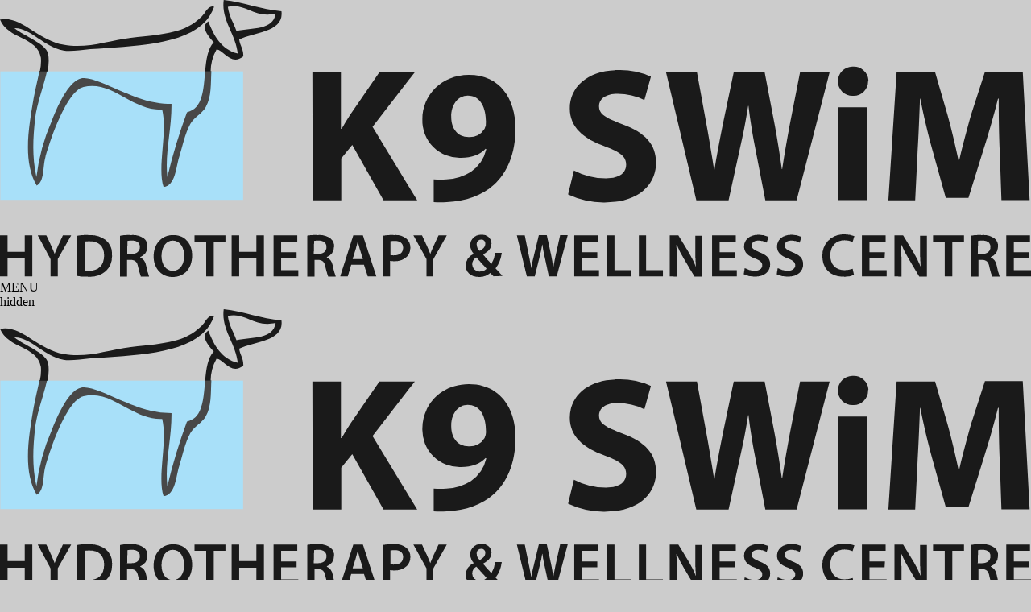

--- FILE ---
content_type: text/html;charset=UTF-8
request_url: https://www.k9swim.com.au/services/hydrotherapy-centre/
body_size: 44435
content:
<!DOCTYPE html><html lang="en" class="wf-loading wf-manrope-n4-loading wf-patrickhandsc-n4-loading" data-react-helmet="lang"><head><meta charset="utf-8"><meta http-equiv="x-ua-compatible" content="ie=edge"><meta name="viewport" content="width=device-width, initial-scale=1, shrink-to-fit=no"><link rel="preconnect" href="https://fonts.gstatic.com"><link href="https://fonts.googleapis.com/css2?family=Manrope:wght@200;300;400;500;600;700;800&amp;family=Patrick+Hand+SC&amp;display=swap" rel="stylesheet"><link rel="stylesheet" type="text/css" charset="UTF-8" href="https://cdnjs.cloudflare.com/ajax/libs/slick-carousel/1.6.0/slick.min.css"><link rel="stylesheet" type="text/css" href="https://cdnjs.cloudflare.com/ajax/libs/slick-carousel/1.6.0/slick-theme.min.css"><style data-href="/styles.549dbd6e484f1a4988ab.css" data-identity="gatsby-global-css">@charset "UTF-8";[data-sal]{transition-delay:0s;transition-delay:var(--sal-delay,0s);transition-duration:.2s;transition-duration:var(--sal-duration,.2s);transition-timing-function:ease;transition-timing-function:var(--sal-easing,ease)}[data-sal][data-sal-duration="200"]{transition-duration:.2s}[data-sal][data-sal-duration="250"]{transition-duration:.25s}[data-sal][data-sal-duration="300"]{transition-duration:.3s}[data-sal][data-sal-duration="350"]{transition-duration:.35s}[data-sal][data-sal-duration="400"]{transition-duration:.4s}[data-sal][data-sal-duration="450"]{transition-duration:.45s}[data-sal][data-sal-duration="500"]{transition-duration:.5s}[data-sal][data-sal-duration="550"]{transition-duration:.55s}[data-sal][data-sal-duration="600"]{transition-duration:.6s}[data-sal][data-sal-duration="650"]{transition-duration:.65s}[data-sal][data-sal-duration="700"]{transition-duration:.7s}[data-sal][data-sal-duration="750"]{transition-duration:.75s}[data-sal][data-sal-duration="800"]{transition-duration:.8s}[data-sal][data-sal-duration="850"]{transition-duration:.85s}[data-sal][data-sal-duration="900"]{transition-duration:.9s}[data-sal][data-sal-duration="950"]{transition-duration:.95s}[data-sal][data-sal-duration="1000"]{transition-duration:1s}[data-sal][data-sal-duration="1050"]{transition-duration:1.05s}[data-sal][data-sal-duration="1100"]{transition-duration:1.1s}[data-sal][data-sal-duration="1150"]{transition-duration:1.15s}[data-sal][data-sal-duration="1200"]{transition-duration:1.2s}[data-sal][data-sal-duration="1250"]{transition-duration:1.25s}[data-sal][data-sal-duration="1300"]{transition-duration:1.3s}[data-sal][data-sal-duration="1350"]{transition-duration:1.35s}[data-sal][data-sal-duration="1400"]{transition-duration:1.4s}[data-sal][data-sal-duration="1450"]{transition-duration:1.45s}[data-sal][data-sal-duration="1500"]{transition-duration:1.5s}[data-sal][data-sal-duration="1550"]{transition-duration:1.55s}[data-sal][data-sal-duration="1600"]{transition-duration:1.6s}[data-sal][data-sal-duration="1650"]{transition-duration:1.65s}[data-sal][data-sal-duration="1700"]{transition-duration:1.7s}[data-sal][data-sal-duration="1750"]{transition-duration:1.75s}[data-sal][data-sal-duration="1800"]{transition-duration:1.8s}[data-sal][data-sal-duration="1850"]{transition-duration:1.85s}[data-sal][data-sal-duration="1900"]{transition-duration:1.9s}[data-sal][data-sal-duration="1950"]{transition-duration:1.95s}[data-sal][data-sal-duration="2000"]{transition-duration:2s}[data-sal][data-sal-delay="50"]{transition-delay:.05s}[data-sal][data-sal-delay="100"]{transition-delay:.1s}[data-sal][data-sal-delay="150"]{transition-delay:.15s}[data-sal][data-sal-delay="200"]{transition-delay:.2s}[data-sal][data-sal-delay="250"]{transition-delay:.25s}[data-sal][data-sal-delay="300"]{transition-delay:.3s}[data-sal][data-sal-delay="350"]{transition-delay:.35s}[data-sal][data-sal-delay="400"]{transition-delay:.4s}[data-sal][data-sal-delay="450"]{transition-delay:.45s}[data-sal][data-sal-delay="500"]{transition-delay:.5s}[data-sal][data-sal-delay="550"]{transition-delay:.55s}[data-sal][data-sal-delay="600"]{transition-delay:.6s}[data-sal][data-sal-delay="650"]{transition-delay:.65s}[data-sal][data-sal-delay="700"]{transition-delay:.7s}[data-sal][data-sal-delay="750"]{transition-delay:.75s}[data-sal][data-sal-delay="800"]{transition-delay:.8s}[data-sal][data-sal-delay="850"]{transition-delay:.85s}[data-sal][data-sal-delay="900"]{transition-delay:.9s}[data-sal][data-sal-delay="950"]{transition-delay:.95s}[data-sal][data-sal-delay="1000"]{transition-delay:1s}[data-sal][data-sal-easing=linear]{transition-timing-function:linear}[data-sal][data-sal-easing=ease]{transition-timing-function:ease}[data-sal][data-sal-easing=ease-in]{transition-timing-function:ease-in}[data-sal][data-sal-easing=ease-out]{transition-timing-function:ease-out}[data-sal][data-sal-easing=ease-in-out]{transition-timing-function:ease-in-out}[data-sal][data-sal-easing=ease-in-cubic]{transition-timing-function:cubic-bezier(.55,.055,.675,.19)}[data-sal][data-sal-easing=ease-out-cubic]{transition-timing-function:cubic-bezier(.215,.61,.355,1)}[data-sal][data-sal-easing=ease-in-out-cubic]{transition-timing-function:cubic-bezier(.645,.045,.355,1)}[data-sal][data-sal-easing=ease-in-circ]{transition-timing-function:cubic-bezier(.6,.04,.98,.335)}[data-sal][data-sal-easing=ease-out-circ]{transition-timing-function:cubic-bezier(.075,.82,.165,1)}[data-sal][data-sal-easing=ease-in-out-circ]{transition-timing-function:cubic-bezier(.785,.135,.15,.86)}[data-sal][data-sal-easing=ease-in-expo]{transition-timing-function:cubic-bezier(.95,.05,.795,.035)}[data-sal][data-sal-easing=ease-out-expo]{transition-timing-function:cubic-bezier(.19,1,.22,1)}[data-sal][data-sal-easing=ease-in-out-expo]{transition-timing-function:cubic-bezier(1,0,0,1)}[data-sal][data-sal-easing=ease-in-quad]{transition-timing-function:cubic-bezier(.55,.085,.68,.53)}[data-sal][data-sal-easing=ease-out-quad]{transition-timing-function:cubic-bezier(.25,.46,.45,.94)}[data-sal][data-sal-easing=ease-in-out-quad]{transition-timing-function:cubic-bezier(.455,.03,.515,.955)}[data-sal][data-sal-easing=ease-in-quart]{transition-timing-function:cubic-bezier(.895,.03,.685,.22)}[data-sal][data-sal-easing=ease-out-quart]{transition-timing-function:cubic-bezier(.165,.84,.44,1)}[data-sal][data-sal-easing=ease-in-out-quart]{transition-timing-function:cubic-bezier(.77,0,.175,1)}[data-sal][data-sal-easing=ease-in-quint]{transition-timing-function:cubic-bezier(.755,.05,.855,.06)}[data-sal][data-sal-easing=ease-out-quint]{transition-timing-function:cubic-bezier(.23,1,.32,1)}[data-sal][data-sal-easing=ease-in-out-quint]{transition-timing-function:cubic-bezier(.86,0,.07,1)}[data-sal][data-sal-easing=ease-in-sine]{transition-timing-function:cubic-bezier(.47,0,.745,.715)}[data-sal][data-sal-easing=ease-out-sine]{transition-timing-function:cubic-bezier(.39,.575,.565,1)}[data-sal][data-sal-easing=ease-in-out-sine]{transition-timing-function:cubic-bezier(.445,.05,.55,.95)}[data-sal][data-sal-easing=ease-in-back]{transition-timing-function:cubic-bezier(.6,-.28,.735,.045)}[data-sal][data-sal-easing=ease-out-back]{transition-timing-function:cubic-bezier(.175,.885,.32,1.275)}[data-sal][data-sal-easing=ease-in-out-back]{transition-timing-function:cubic-bezier(.68,-.55,.265,1.55)}[data-sal|=fade]{opacity:0;transition-property:opacity}[data-sal|=fade].sal-animate,body.sal-disabled [data-sal|=fade]{opacity:1}[data-sal|=slide]{opacity:0;transition-property:opacity,transform}[data-sal=slide-up]{transform:translateY(20%)}[data-sal=slide-down]{transform:translateY(-20%)}[data-sal=slide-left]{transform:translateX(20%)}[data-sal=slide-right]{transform:translateX(-20%)}[data-sal|=slide].sal-animate,body.sal-disabled [data-sal|=slide]{opacity:1;transform:none}[data-sal|=zoom]{opacity:0;transition-property:opacity,transform}[data-sal=zoom-in]{transform:scale(.5)}[data-sal=zoom-out]{transform:scale(1.1)}[data-sal|=zoom].sal-animate,body.sal-disabled [data-sal|=zoom]{opacity:1;transform:none}[data-sal|=flip]{-webkit-backface-visibility:hidden;backface-visibility:hidden;transition-property:transform}[data-sal=flip-left]{transform:perspective(2000px) rotateY(-91deg)}[data-sal=flip-right]{transform:perspective(2000px) rotateY(91deg)}[data-sal=flip-up]{transform:perspective(2000px) rotateX(-91deg)}[data-sal=flip-down]{transform:perspective(2000px) rotateX(91deg)}[data-sal|=flip].sal-animate,body.sal-disabled [data-sal|=flip]{transform:none}html{-webkit-text-size-adjust:100%;height:100%;line-height:1.15}body{margin:0}main{display:block}hr{box-sizing:content-box;height:0;overflow:visible}pre{font-family:monospace,monospace;font-size:1em}a{background-color:transparent}abbr[title]{border-bottom:none;text-decoration:underline;-webkit-text-decoration:underline dotted;text-decoration:underline dotted}b,strong{font-weight:bolder}code,kbd,samp{font-family:monospace,monospace;font-size:1em}small{font-size:80%}sub,sup{font-size:75%;line-height:0;position:relative;vertical-align:baseline}sub{bottom:-.25em}sup{top:-.5em}img{border-style:none}button,input,optgroup,select,textarea{font-family:inherit;font-size:100%;line-height:1.15;margin:0}button,input{overflow:visible}button,select{text-transform:none}[type=button],[type=reset],[type=submit],button{-webkit-appearance:button}[type=button]::-moz-focus-inner,[type=reset]::-moz-focus-inner,[type=submit]::-moz-focus-inner,button::-moz-focus-inner{border-style:none;padding:0}[type=button]:-moz-focusring,[type=reset]:-moz-focusring,[type=submit]:-moz-focusring,button:-moz-focusring{outline:1px dotted ButtonText}fieldset{padding:.35em .75em .625em}legend{box-sizing:border-box;color:inherit;display:table;max-width:100%;padding:0;white-space:normal}progress{vertical-align:baseline}textarea{overflow:auto}[type=checkbox],[type=radio]{box-sizing:border-box;padding:0}[type=number]::-webkit-inner-spin-button,[type=number]::-webkit-outer-spin-button{height:auto}[type=search]{-webkit-appearance:textfield;outline-offset:-2px}[type=search]::-webkit-search-decoration{-webkit-appearance:none}::-webkit-file-upload-button{-webkit-appearance:button;font:inherit}details{display:block}summary{display:list-item}[hidden],template{display:none}*{box-sizing:border-box}input:required,textarea:required{box-shadow:none}h1,h2,h3,h4,h5,h6{line-height:1.18}h1,h2,h3,h4,h5,h6,p{font-size:1rem;font-weight:400;margin:0;padding:0}p{line-height:1.7}ol,ul{margin:0;padding:0}li{list-style-type:none}figure{margin:0}body{background-color:#ccc}body,html{height:100%;width:100%}body{overscroll-behavior-y:none}a{text-decoration:none}a,button{transition:all .2s ease-out}.Dropdown-root{position:relative}.Dropdown-control{background-color:#fff;border:1px solid #ccc;border-radius:2px;box-sizing:border-box;color:#333;cursor:default;outline:none;overflow:hidden;padding:8px 52px 8px 10px;position:relative;transition:all .2s ease}.Dropdown-control:hover{box-shadow:0 1px 0 rgba(0,0,0,.06)}.Dropdown-arrow{border-color:#999 transparent transparent;border-style:solid;border-width:5px 5px 0;content:" ";display:block;height:0;margin-top:-ceil(2.5);position:absolute;right:10px;top:14px;width:0}.is-open .Dropdown-arrow{border-color:transparent transparent #999;border-width:0 5px 5px}.Dropdown-menu{-webkit-overflow-scrolling:touch;background-color:#fff;border:1px solid #ccc;box-shadow:0 1px 0 rgba(0,0,0,.06);box-sizing:border-box;margin-top:-1px;max-height:200px;overflow-y:auto;position:absolute;top:100%;width:100%;z-index:1000}.Dropdown-menu .Dropdown-group>.Dropdown-title{color:#333;font-weight:700;padding:8px 10px;text-transform:capitalize}.Dropdown-option{box-sizing:border-box;color:rgba(51,51,51,.8);cursor:pointer;display:block;padding:8px 10px}.Dropdown-option:last-child{border-bottom-left-radius:2px;border-bottom-right-radius:2px}.Dropdown-option.is-selected,.Dropdown-option:hover{background-color:#f2f9fc;color:#333}.Dropdown-noresults{box-sizing:border-box;color:#ccc;cursor:default;display:block;padding:8px 10px}.video-react .video-react-big-play-button:before,.video-react .video-react-control:before{height:100%;left:0;position:absolute;text-align:center;top:0;width:100%}@font-face{font-family:video-react;src:url([data-uri]?#iefix) format("eot")}@font-face{font-family:video-react;font-style:normal;font-weight:400;src:url([data-uri]) format("woff"),url([data-uri]) format("truetype")}.video-react-icon,.video-react .video-react-bezel .video-react-bezel-icon,.video-react .video-react-big-play-button,.video-react .video-react-closed-caption,.video-react .video-react-mute-control,.video-react .video-react-play-control,.video-react .video-react-play-progress,.video-react .video-react-volume-level,.video-react .video-react-volume-menu-button{speak:none;-webkit-font-smoothing:antialiased;-moz-osx-font-smoothing:grayscale;font-family:video-react!important;font-style:normal;font-variant:normal;font-weight:400;line-height:1;text-transform:none}.video-react-icon-play-arrow:before,.video-react .video-react-bezel .video-react-bezel-icon-play:before,.video-react .video-react-big-play-button:before,.video-react .video-react-play-control:before{content:""}.video-react-icon-play-circle-filled:before{content:""}.video-react-icon-play-circle-outline:before{content:""}.video-react-icon-pause:before,.video-react .video-react-bezel .video-react-bezel-icon-pause:before,.video-react .video-react-play-control.video-react-playing:before{content:""}.video-react-icon-pause-circle-filled:before{content:""}.video-react-icon-pause-circle-outline:before{content:""}.video-react-icon-stop:before{content:""}.video-react-icon-fast-rewind:before,.video-react .video-react-bezel .video-react-bezel-icon-fast-rewind:before{content:""}.video-react-icon-fast-forward:before,.video-react .video-react-bezel .video-react-bezel-icon-fast-forward:before{content:""}.video-react-icon-skip-previous:before{content:""}.video-react-icon-skip-next:before{content:""}.video-react-icon-replay-5:before,.video-react .video-react-bezel .video-react-bezel-icon-replay-5:before{content:""}.video-react-icon-replay-10:before,.video-react .video-react-bezel .video-react-bezel-icon-replay-10:before{content:""}.video-react-icon-replay-30:before,.video-react .video-react-bezel .video-react-bezel-icon-replay-30:before{content:""}.video-react-icon-forward-5:before,.video-react .video-react-bezel .video-react-bezel-icon-forward-5:before{content:""}.video-react-icon-forward-10:before,.video-react .video-react-bezel .video-react-bezel-icon-forward-10:before{content:""}.video-react-icon-forward-30:before,.video-react .video-react-bezel .video-react-bezel-icon-forward-30:before{content:""}.video-react-icon-volume-off:before,.video-react .video-react-bezel .video-react-bezel-icon-volume-off:before,.video-react .video-react-mute-control.video-react-vol-muted:before,.video-react .video-react-volume-menu-button.video-react-vol-muted:before{content:""}.video-react-icon-volume-mute:before,.video-react .video-react-mute-control.video-react-vol-0:before,.video-react .video-react-volume-menu-button.video-react-vol-0:before{content:""}.video-react-icon-volume-down:before,.video-react .video-react-bezel .video-react-bezel-icon-volume-down:before,.video-react .video-react-mute-control.video-react-vol-1:before,.video-react .video-react-mute-control.video-react-vol-2:before,.video-react .video-react-volume-menu-button.video-react-vol-1:before,.video-react .video-react-volume-menu-button.video-react-vol-2:before{content:""}.video-react-icon-volume-up:before,.video-react .video-react-bezel .video-react-bezel-icon-volume-up:before,.video-react .video-react-mute-control:before,.video-react .video-react-volume-menu-button:before{content:""}.video-react-icon-fullscreen:before{content:""}.video-react-icon-fullscreen-exit:before{content:""}.video-react-icon-closed-caption:before,.video-react .video-react-closed-caption:before{content:""}.video-react-icon-hd:before{content:""}.video-react-icon-settings:before{content:""}.video-react-icon-share:before{content:""}.video-react-icon-info:before{content:""}.video-react-icon-info-outline:before{content:""}.video-react-icon-close:before{content:""}.video-react-icon-circle:before,.video-react .video-react-play-progress:before,.video-react .video-react-volume-level:before{content:""}.video-react-icon-circle-outline:before{content:""}.video-react-icon-circle-inner-circle:before{content:""}.video-react{background-color:#000;box-sizing:border-box;color:#fff;display:block;font-family:serif,Times,Times New Roman;font-size:10px;line-height:1;position:relative;-webkit-user-select:none;-ms-user-select:none;user-select:none;vertical-align:top}.video-react:-moz-full-screen{position:absolute}.video-react:-webkit-full-screen{height:100%!important;width:100%!important}.video-react *,.video-react :after,.video-react :before{box-sizing:inherit}.video-react ul{font-family:inherit;font-size:inherit;line-height:inherit;list-style-position:outside;margin:0}.video-react.video-react-4-3,.video-react.video-react-16-9,.video-react.video-react-fluid{height:0;max-width:100%;width:100%}.video-react.video-react-16-9{padding-top:56.25%}.video-react.video-react-4-3{padding-top:75%}.video-react.video-react-fill{height:100%;width:100%}.video-react .video-react-video{height:100%;left:0;position:absolute;top:0;width:100%}.video-react.video-react-fullscreen{height:100%!important;padding-top:0!important;width:100%!important}.video-react.video-react-fullscreen.video-react-user-inactive{cursor:none}body.video-react-full-window{height:100%;margin:0;overflow-y:auto;padding:0}body.video-react-full-window .video-react-fullscreen{bottom:0;left:0;overflow:hidden;position:fixed;right:0;top:0;z-index:1000}.video-react button{-webkit-appearance:none;appearance:none;background:none;border:none;color:inherit;cursor:pointer;display:inline-block;font-size:inherit;line-height:inherit;overflow:visible;text-decoration:none;text-transform:none;transition:none}.video-react .video-react-loading-spinner{background-clip:padding-box;border:6px solid rgba(43,51,63,.7);border-radius:25px;box-sizing:border-box;display:none;height:50px;left:50%;margin:-25px 0 0 -25px;opacity:.85;position:absolute;text-align:left;top:50%;width:50px}.video-react .video-react-loading-spinner:after,.video-react .video-react-loading-spinner:before{animation:video-react-spinner-spin 1.1s cubic-bezier(.6,.2,0,.8) infinite,video-react-spinner-fade 1.1s linear infinite;border:inherit;border-color:#fff transparent transparent;border-radius:inherit;box-sizing:inherit;content:"";height:inherit;margin:-6px;opacity:1;position:absolute;width:inherit}.video-react-seeking .video-react-loading-spinner,.video-react-waiting .video-react-loading-spinner{display:block}.video-react-seeking .video-react-loading-spinner:before,.video-react-waiting .video-react-loading-spinner:before{border-top-color:#fff}.video-react-seeking .video-react-loading-spinner:after,.video-react-waiting .video-react-loading-spinner:after{animation-delay:.44s;border-top-color:#fff}@keyframes video-react-spinner-spin{to{transform:rotate(1turn)}}@keyframes video-react-spinner-fade{0%{border-top-color:#73859f}20%{border-top-color:#73859f}35%{border-top-color:#fff}60%{border-top-color:#73859f}to{border-top-color:#73859f}}.video-react .video-react-big-play-button{background-color:#2b333f;background-color:rgba(43,51,63,.7);border:.06666em solid #fff;border-radius:.3em;cursor:pointer;display:block;font-size:3em;height:1.5em;left:10px;line-height:1.5em;opacity:1;padding:0;position:absolute;top:10px;transition:all .4s;width:3em}.video-react .video-react-big-play-button.video-react-big-play-button-center{left:50%;margin-left:-1.5em;margin-top:-.75em;top:50%}.video-react .video-react-big-play-button.big-play-button-hide{display:none}.video-react .video-react-big-play-button:focus,.video-react:hover .video-react-big-play-button{background-color:#73859f;background-color:rgba(115,133,159,.5);border-color:#fff;outline:0;transition:all 0s}.video-react-menu-button{cursor:pointer}.video-react-menu-button.video-react-disabled{cursor:default}.video-react-menu .video-react-menu-content{display:block;font-family:serif,Times,Times New Roman;margin:0;overflow:auto;padding:0}.video-react-menu li{font-size:1.2em;line-height:1.4em;list-style:none;margin:0;padding:.2em 0;text-align:center}.video-react-menu li:focus,.video-react-menu li:hover{background-color:#73859f;background-color:rgba(115,133,159,.5);outline:0}.video-react-menu li.video-react-selected,.video-react-menu li.video-react-selected:focus,.video-react-menu li.video-react-selected:hover{background-color:#fff;color:#2b333f}.video-react-menu li.vjs-menu-title{cursor:default;font-size:1em;font-weight:700;line-height:2em;margin:0 0 .3em;padding:0;text-align:center;text-transform:uppercase}.video-react-scrubbing .vjs-menu-button:hover .video-react-menu{display:none}.video-react .video-react-menu-button-popup .video-react-menu{border-top-color:rgba(43,51,63,.7);bottom:0;display:none;height:0;left:-3em;margin-bottom:1.5em;position:absolute;width:10em}.video-react .video-react-menu-button-popup .video-react-menu .video-react-menu-content{background-color:#2b333f;background-color:rgba(43,51,63,.7);bottom:1.5em;max-height:15em;position:absolute;width:100%}.video-react-menu-button-popup .video-react-menu.video-react-lock-showing{display:block}.video-react .video-react-menu-button-inline{overflow:hidden;transition:all .4s}.video-react .video-react-menu-button-inline:before{width:2.222222222em}.video-react .video-react-menu-button-inline.video-react-slider-active,.video-react .video-react-menu-button-inline:focus,.video-react .video-react-menu-button-inline:hover{width:12em}.video-react .video-react-menu-button-inline.video-react-slider-active .video-react-menu,.video-react .video-react-menu-button-inline:focus .video-react-menu,.video-react .video-react-menu-button-inline:hover .video-react-menu{display:block;opacity:1}.video-react .video-react-menu-button-inline.video-react-slider-active{transition:none}.video-react .video-react-menu-button-inline .video-react-menu{height:100%;left:4em;margin:0;opacity:0;padding:0;position:absolute;top:0;transition:all .4s;width:auto}.video-react .video-react-menu-button-inline .video-react-menu-content{height:100%;margin:0;overflow:hidden;width:auto}.video-react-no-flex .video-react-menu-button-inline .video-react-menu{display:block;opacity:1;position:relative;width:auto}.video-react-no-flex .video-react-menu-button-inline.video-react-slider-active,.video-react-no-flex .video-react-menu-button-inline:focus,.video-react-no-flex .video-react-menu-button-inline:hover{width:auto}.video-react .video-react-poster{background-color:#000;background-position:50% 50%;background-repeat:no-repeat;background-size:contain;bottom:0;cursor:pointer;display:inline-block;height:100%;left:0;margin:0;padding:0;position:absolute;right:0;top:0;vertical-align:middle}.video-react .video-react-poster img{display:block;margin:0 auto;max-height:100%;padding:0;vertical-align:middle;width:100%}.video-react .video-react-slider{background-color:#73859f;background-color:rgba(115,133,159,.5);cursor:pointer;margin:0 .45em;outline:0;padding:0;position:relative}.video-react .video-react-slider:focus{box-shadow:0 0 1em #fff}.video-react .video-react-control{flex:none;height:100%;margin:0;outline:none;padding:0;position:relative;text-align:center;width:4em}.video-react .video-react-control:before{font-size:1.8em;line-height:1.67}.video-react .video-react-control:focus,.video-react .video-react-control:focus:before,.video-react .video-react-control:hover:before{text-shadow:0 0 1em #fff,0 0 .5em #fff}.video-react .video-react-control-text{clip:rect(0 0 0 0);border:0;height:1px;margin:-1px;overflow:hidden;padding:0;position:absolute;width:1px}.video-react-no-flex .video-react-control{display:table-cell;vertical-align:middle}.video-react .video-react-control-bar{background-color:#2b333f;background-color:rgba(43,51,63,.7);bottom:0;display:none;height:3em;left:0;position:absolute;right:0;width:100%}.video-react-has-started .video-react-control-bar{display:flex;opacity:1;transition:visibility .1s,opacity .1s;visibility:visible}.video-react-has-started.video-react-user-inactive.video-react-playing .video-react-control-bar.video-react-control-bar-auto-hide{opacity:0;transition:visibility 1s,opacity 1s;visibility:visible}.video-react-controls-disabled .video-react-control-bar,.video-react-error .video-react-control-bar,.video-react-using-native-controls .video-react-control-bar{display:none!important}.video-react-audio.video-react-has-started.video-react-user-inactive.video-react-playing .video-react-control-bar{opacity:1;visibility:visible}.video-react-has-started.video-react-no-flex .video-react-control-bar{display:table}.video-react .video-react-progress-control{align-items:center;display:flex;flex:auto;min-width:4em}.video-react-live .video-react-progress-control{display:none}.video-react .video-react-progress-holder{flex:auto;height:.3em;transition:all .2s}.video-react .video-react-progress-control:hover .video-react-progress-holder{font-size:1.6666666667em}.video-react .video-react-progress-control:hover .video-react-mouse-display:after,.video-react .video-react-progress-control:hover .video-react-play-progress:after,.video-react .video-react-progress-control:hover .video-react-time-tooltip{font-size:.6em;visibility:visible}.video-react .video-react-progress-holder .video-react-load-progress,.video-react .video-react-progress-holder .video-react-load-progress div,.video-react .video-react-progress-holder .video-react-play-progress,.video-react .video-react-progress-holder .video-react-tooltip-progress-bar{display:block;height:.3em;left:0;margin:0;padding:0;position:absolute;top:0;width:0}.video-react .video-react-play-progress{background-color:#fff}.video-react .video-react-play-progress:before{font-size:.9em;position:absolute;right:-.5em;top:-.3333333333em}.video-react .video-react-mouse-display:after,.video-react .video-react-play-progress:after,.video-react .video-react-time-tooltip{background-color:#fff;background-color:hsla(0,0%,100%,.8);border-radius:.3em;color:#000;content:attr(data-current-time);font-size:.9em;padding:6px 8px 8px;pointer-events:none;position:absolute;right:-1.9em;top:-3.4em;visibility:hidden}.video-react .video-react-play-progress:after,.video-react .video-react-play-progress:before,.video-react .video-react-time-tooltip{z-index:1}.video-react .video-react-progress-control .video-react-keep-tooltips-inside:after{display:none}.video-react .video-react-load-progress{background:#bfc7d3;background:rgba(115,133,159,.5)}.video-react .video-react-load-progress div{background:#fff;background:rgba(115,133,159,.75)}.video-react.video-react-no-flex .video-react-progress-control{width:auto}.video-react .video-react-time-tooltip{display:inline-block;float:right;height:2.4em;position:relative;right:-1.9em}.video-react .video-react-tooltip-progress-bar{visibility:hidden}.video-react .video-react-progress-control .video-react-mouse-display{background-color:#000;display:none;height:100%;position:absolute;width:1px;z-index:1}.video-react-no-flex .video-react-progress-control .video-react-mouse-display{z-index:0}.video-react .video-react-progress-control:hover .video-react-mouse-display{display:block}.video-react.video-react-user-inactive .video-react-progress-control .video-react-mouse-display,.video-react.video-react-user-inactive .video-react-progress-control .video-react-mouse-display:after{opacity:0;transition:visibility 1s,opacity 1s;visibility:hidden}.video-react.video-react-user-inactive.video-react-no-flex .video-react-progress-control .video-react-mouse-display,.video-react.video-react-user-inactive.video-react-no-flex .video-react-progress-control .video-react-mouse-display:after{display:none}.video-react .video-react-mouse-display .video-react-time-tooltip,.video-react .video-react-progress-control .video-react-mouse-display:after{background-color:#000;background-color:rgba(0,0,0,.8);color:#fff}.video-react .video-react-fullscreen-control,.video-react .video-react-play-control{cursor:pointer;flex:none}.video-react.video-react-fullscreen{bottom:0;left:0;position:fixed;right:0;top:0;z-index:9999}.video-react .video-react-time-control{flex:none;font-size:1em;line-height:3em;min-width:2em;padding-left:1em;padding-right:1em;width:auto}.video-react .video-react-time-divider{line-height:3em;min-width:auto;padding:0}.video-react .video-react-mute-control,.video-react .video-react-volume-menu-button{cursor:pointer;flex:none}.video-react .video-react-volume-control{align-items:center;display:flex;flex:none;width:5em}.video-react .video-react-volume-bar{margin:1.35em .45em}.video-react .video-react-volume-bar.video-react-slider-horizontal{height:.3em;width:5em}.video-react .video-react-volume-bar.video-react-slider-horizontal .video-react-volume-level{width:100%}.video-react .video-react-volume-bar.video-react-slider-vertical{height:5em;margin:1.35em auto;width:.3em}.video-react .video-react-volume-bar.video-react-slider-vertical .video-react-volume-level{height:100%}.video-react .video-react-volume-level{background-color:#fff;bottom:0;left:0;position:absolute}.video-react .video-react-volume-level:before{font-size:.9em;position:absolute}.video-react .video-react-slider-vertical .video-react-volume-level{width:.3em}.video-react .video-react-slider-vertical .video-react-volume-level:before{left:-.3em;top:-.5em}.video-react .video-react-slider-horizontal .video-react-volume-level{height:.3em}.video-react .video-react-slider-horizontal .video-react-volume-level:before{right:-.5em;top:-.3em}.video-react .video-react-menu-button-popup.video-react-volume-menu-button .video-react-menu{border-top-color:transparent;display:block;height:0;width:0}.video-react .video-react-menu-button-popup.video-react-volume-menu-button-vertical .video-react-menu{height:8em;left:.5em}.video-react .video-react-menu-button-popup.video-react-volume-menu-button-horizontal .video-react-menu{left:-2em}.video-react .video-react-menu-button-popup.video-react-volume-menu-button .video-react-menu-content{height:0;overflow-x:hidden;overflow-y:hidden;width:0}.video-react .video-react-volume-menu-button-vertical .video-react-lock-showing .video-react-menu-content,.video-react .video-react-volume-menu-button-vertical.video-react-slider-active .video-react-menu-content,.video-react .video-react-volume-menu-button-vertical:focus .video-react-menu-content,.video-react .video-react-volume-menu-button-vertical:hover .video-react-menu-content{height:8em;width:2.9em}.video-react .video-react-volume-menu-button-horizontal .video-react-lock-showing .video-react-menu-content,.video-react .video-react-volume-menu-button-horizontal .video-react-slider-active .video-react-menu-content,.video-react .video-react-volume-menu-button-horizontal:focus .video-react-menu-content,.video-react .video-react-volume-menu-button-horizontal:hover .video-react-menu-content{height:2.9em;width:8em}.video-react .video-react-volume-menu-button.video-react-menu-button-inline .video-react-menu-content{background-color:transparent!important}.video-react .video-react-playback-rate .video-react-playback-rate-value{line-height:3em;text-align:center}.video-react .video-react-playback-rate .video-react-menu{left:0;width:4em}.video-react .video-react-bezel{background:rgba(0,0,0,.5);border-radius:26px;height:52px;left:50%;margin-left:-26px;margin-top:-26px;position:absolute;top:50%;width:52px;z-index:17}.video-react .video-react-bezel.video-react-bezel-animation{animation:video-react-bezel-fadeout .5s linear 1 normal forwards;pointer-events:none}.video-react .video-react-bezel.video-react-bezel-animation-alt{animation:video-react-bezel-fadeout-alt .5s linear 1 normal forwards;pointer-events:none}.video-react .video-react-bezel .video-react-bezel-icon{font-size:26px;height:36px;line-height:36px;margin:8px;text-align:center;width:36px}@keyframes video-react-bezel-fadeout{0%{opacity:1}to{opacity:0;transform:scale(2)}}@keyframes video-react-bezel-fadeout-alt{0%{opacity:1}to{opacity:0;transform:scale(2)}}.video-react .video-react-closed-caption{cursor:pointer;flex:none}.video-react video::-webkit-media-text-track-container{transform:translateY(-30px)}</style><meta name="generator" content="Gatsby 4.0.0"><style>.gatsby-image-wrapper{position:relative;overflow:hidden}.gatsby-image-wrapper img{bottom:0;height:100%;left:0;margin:0;max-width:none;padding:0;position:absolute;right:0;top:0;width:100%;object-fit:cover}.gatsby-image-wrapper [data-main-image]{opacity:0;transform:translateZ(0);transition:opacity .25s linear;will-change:opacity}.gatsby-image-wrapper-constrained{display:inline-block;vertical-align:top}</style><noscript><style>.gatsby-image-wrapper noscript [data-main-image]{opacity:1!important}.gatsby-image-wrapper [data-placeholder-image]{opacity:0!important}</style></noscript><title>K9 SWiM Hydrotherapy &amp; Wellness Centre - Hydrotherapy Centre | K9 Swim</title><meta data-react-helmet="true" name="description" content="K9 SWiM offer services in our heated pool, underwater treadmill or jetspa for dogs that are recovering from surgery or simply want a swim lesson. Read more."><meta data-react-helmet="true" property="og:site_name" content="K9 SWiM - Hydrotherapy &amp; Wellness Centre"><meta data-react-helmet="true" property="og:title" content="K9 SWiM Hydrotherapy &amp; Wellness Centre - Hydrotherapy Centre"><meta data-react-helmet="true" property="og:description" content="K9 SWiM offer services in our heated pool, underwater treadmill or jetspa for dogs that are recovering from surgery or simply want a swim lesson. Read more."><meta data-react-helmet="true" property="og:image" content="https://images.prismic.io/k9-swim/2ab62fd1-4ee1-4d95-8c0a-a555b983907f_K9SWiM-Update-Hydrotherapy.png?ixlib=gatsbyFP&amp;auto=compress%2Cformat&amp;fit=max&amp;q=50&amp;rect=0%2C426%2C2047%2C1070&amp;w=1200&amp;h=627"><meta data-react-helmet="true" property="og:image:width" content="600"><meta data-react-helmet="true" property="og:image:height" content="600"><meta data-react-helmet="true" property="og:type" content="website"><meta data-react-helmet="true" property="og:color" content="#23C7E5"><meta data-react-helmet="true" name="twitter:card" content="summary"><meta data-react-helmet="true" name="twitter:creator" content="Handsome Creative"><meta data-react-helmet="true" name="twitter:title" content="K9 SWiM Hydrotherapy &amp; Wellness Centre - Hydrotherapy Centre"><meta data-react-helmet="true" name="twitter:description" content="K9 SWiM offer services in our heated pool, underwater treadmill or jetspa for dogs that are recovering from surgery or simply want a swim lesson. Read more."><link rel="sitemap" type="application/xml" href="/sitemap/sitemap-index.xml"><link rel="icon" href="/favicon-32x32.png?v=6c3920ba8a0a12fe27da5298b2fc940c" type="image/png"><link rel="manifest" href="/manifest.webmanifest" crossorigin="anonymous"><meta name="theme-color" content="#947FE8"><link rel="apple-touch-icon" sizes="48x48" href="/icons/icon-48x48.png?v=6c3920ba8a0a12fe27da5298b2fc940c"><link rel="apple-touch-icon" sizes="72x72" href="/icons/icon-72x72.png?v=6c3920ba8a0a12fe27da5298b2fc940c"><link rel="apple-touch-icon" sizes="96x96" href="/icons/icon-96x96.png?v=6c3920ba8a0a12fe27da5298b2fc940c"><link rel="apple-touch-icon" sizes="144x144" href="/icons/icon-144x144.png?v=6c3920ba8a0a12fe27da5298b2fc940c"><link rel="apple-touch-icon" sizes="192x192" href="/icons/icon-192x192.png?v=6c3920ba8a0a12fe27da5298b2fc940c"><link rel="apple-touch-icon" sizes="256x256" href="/icons/icon-256x256.png?v=6c3920ba8a0a12fe27da5298b2fc940c"><link rel="apple-touch-icon" sizes="384x384" href="/icons/icon-384x384.png?v=6c3920ba8a0a12fe27da5298b2fc940c"><link rel="apple-touch-icon" sizes="512x512" href="/icons/icon-512x512.png?v=6c3920ba8a0a12fe27da5298b2fc940c"><style data-styled="active" data-styled-version="5.3.3"></style><link rel="canonical" href="https://www.k9swim.com.au/services/hydrotherapy-centre/" data-baseprotocol="https:" data-basehost="www.k9swim.com.au"><link rel="preconnect" href="https://www.google-analytics.com"><link rel="dns-prefetch" href="https://www.google-analytics.com"><link as="script" rel="preload" href="/webpack-runtime-f0d1cc874ece9f7eb118.js"><link as="script" rel="preload" href="/framework-88da3a942cfcac801032.js"><link as="script" rel="preload" href="/app-9402e3faabb1ac3d8ba6.js"><link as="script" rel="preload" href="/1bfc9850-249a3ab457e1c9c1cce1.js"><link as="script" rel="preload" href="/95b64a6e-b21f33e2be859673c1f2.js"><link as="script" rel="preload" href="/commons-bf7ff1cc3036db04f869.js"><link as="script" rel="preload" href="/a8ad8b7e3e76bb3ddc5c92301e931df4043b4be7-d1b19b50822c4e5a4f4a.js"><link as="script" rel="preload" href="/component---src-pages-services-hydrotherapy-centre-js-4824d5271c86cd9f8df4.js"><link as="fetch" rel="preload" href="/page-data/services/hydrotherapy-centre/page-data.json" crossorigin="anonymous"><link as="fetch" rel="preload" href="/page-data/sq/d/1243150300.json" crossorigin="anonymous"><link as="fetch" rel="preload" href="/page-data/sq/d/1433877944.json" crossorigin="anonymous"><link as="fetch" rel="preload" href="/page-data/sq/d/63159454.json" crossorigin="anonymous"><link as="fetch" rel="preload" href="/page-data/app-data.json" crossorigin="anonymous"><style id="nprogress-styles">
    #nprogress {
     pointer-events: none;
    }
    #nprogress .bar {
      background: #947FE8;
      position: fixed;
      z-index: 1031;
      top: 0;
      left: 0;
      width: 100%;
      height: 2px;
    }
    #nprogress .peg {
      display: block;
      position: absolute;
      right: 0px;
      width: 100px;
      height: 100%;
      box-shadow: 0 0 10px #947FE8, 0 0 5px #947FE8;
      opacity: 1.0;
      -webkit-transform: rotate(3deg) translate(0px, -4px);
      -ms-transform: rotate(3deg) translate(0px, -4px);
      transform: rotate(3deg) translate(0px, -4px);
    }
    #nprogress .spinner {
      display: block;
      position: fixed;
      z-index: 1031;
      top: 15px;
      right: 15px;
    }
    #nprogress .spinner-icon {
      width: 18px;
      height: 18px;
      box-sizing: border-box;
      border: solid 2px transparent;
      border-top-color: #947FE8;
      border-left-color: #947FE8;
      border-radius: 50%;
      -webkit-animation: nprogress-spinner 400ms linear infinite;
      animation: nprogress-spinner 400ms linear infinite;
    }
    .nprogress-custom-parent {
      overflow: hidden;
      position: relative;
    }
    .nprogress-custom-parent #nprogress .spinner,
    .nprogress-custom-parent #nprogress .bar {
      position: absolute;
    }
    @-webkit-keyframes nprogress-spinner {
      0% {
        -webkit-transform: rotate(0deg);
      }
      100% {
        -webkit-transform: rotate(360deg);
      }
    }
    @keyframes nprogress-spinner {
      0% {
        transform: rotate(0deg);
      }
      100% {
        transform: rotate(360deg);
      }
    }
  </style><link rel="stylesheet" href="https://fonts.googleapis.com/css?family=Manrope%7CPatrick+Hand+SC" media="all"><meta property="og:url" url="https://www.k9swim.com.au/services/hydrotherapy-centre/" data-react-helmet="true"><script type="application/ld+json" data-react-helmet="true">{"@context":"http://schema.org","@type":"WebPage","name":"K9 SWiM Hydrotherapy & Wellness Centre - Hydrotherapy Centre","url":"https://www.k9swim.com.au/services/hydrotherapy-centre/","description":"K9 SWiM offer services in our heated pool, underwater treadmill or jetspa for dogs that are recovering from surgery or simply want a swim lesson. Read more.","publisher":{"@type":"ProfilePage","name":"K9 Swim"}}</script></head><body><div id="___gatsby"><div style="outline:none" tabindex="-1" id="gatsby-focus-wrapper"><div id="k9-site-container" class="sc-12ofc63-0 hhACxF"><section class="sc-1szuoa7-0 eTVgM"><div class="inner-wrapper"><a class="brand-link" aria-label="Home page" href="/"><svg id="k9-brand" viewBox="0 0 300 80.60001"><defs><style>
      .cls-1 {
        fill: none;
      }

      .cls-2 {
        fill: #1a1a1a;
      }

      .cls-3 {
        clip-path: url(#clip-path);
      }

      .cls-4 {
        fill: #a8e0f9;
      }

      .cls-5 {
        fill: #484848;
      }
    </style><clipPath id="clip-path"><rect class="cls-1" x="0.057" y="20.709" width="70.7" height="37.5"></rect></clipPath></defs><rect class="cls-1" width="300" height="80.6"></rect><rect class="cls-1" width="300" height="80.6"></rect><g id="letters"><path id="Path_2212" data-name="Path 2212" class="cls-2" d="M90.9,21h8.3V37.5h.2c.8-1.4,1.7-2.8,2.5-4.1L110.4,21h10.3L108.4,36.9l13,21.4h-9.8l-9.1-16.1-3.2,3.9V58.3H91Z"></path><path id="Path_2213" data-name="Path 2213" class="cls-2" d="M126.2,52.2a22.8447,22.8447,0,0,0,3.7,0A14.8,14.8,0,0,0,137,50a10.88694,10.88694,0,0,0,4.5-6.6l-.2-.1c-1.6,1.7-3.9,2.6-7.2,2.6a10.8165,10.8165,0,0,1-11.2-11.2c0-7,5.6-12.9,13.5-12.9,9.2,0,13.6,7.1,13.6,15.5,0,7.5-2.4,12.9-6.3,16.5-3.4,3.1-8.1,4.8-13.7,5a24.10429,24.10429,0,0,1-3.8,0Zm5.1-18.1c0,3.1,1.7,5.8,5.1,5.8a5.02577,5.02577,0,0,0,4.6-2.4,3.77745,3.77745,0,0,0,.4-2.1c0-3.8-1.4-7.6-5.3-7.6-2.8,0-4.9,2.6-4.8,6.3"></path><path id="Path_2214" data-name="Path 2214" class="cls-2" d="M167,49.6a20.30576,20.30576,0,0,0,9.3,2.3c3.9,0,5.9-1.6,5.9-4,0-2.3-1.8-3.7-6.2-5.3-6.2-2.2-10.2-5.6-10.2-11,0-6.4,5.3-11.2,14.1-11.2a22.122,22.122,0,0,1,9.5,1.9l-1.9,6.8a17.50324,17.50324,0,0,0-7.8-1.8c-3.7,0-5.4,1.7-5.4,3.6,0,2.4,2.1,3.4,6.9,5.3,6.6,2.4,9.7,5.9,9.7,11.1,0,6.2-4.8,11.6-15,11.6a24.40518,24.40518,0,0,1-10.6-2.3Z"></path><path id="Path_2215" data-name="Path 2215" class="cls-2" d="M202.6,58.2,193.8,21h9l2.8,15.4c.8,4.4,1.6,9.2,2.2,13h.1c.6-4,1.5-8.5,2.4-13.1L213.5,21h9l3,15.7c.8,4.4,1.4,8.3,2,12.5h.1c.6-4.1,1.4-8.5,2.2-12.9l3-15.3h8.6l-9.6,37.3h-9.1l-3.1-16c-.7-3.8-1.3-7.2-1.8-11.5h-.1c-.7,4.2-1.3,7.7-2.2,11.5l-3.5,16h-9.4Z"></path><path id="Path_2216" data-name="Path 2216" class="cls-2" d="M252.6,23.7a4.22535,4.22535,0,0,1-4.2,4.2h-.3a4.25029,4.25029,0,1,1-.1-8.5h.2a4.30441,4.30441,0,0,1,4.5,3.9.756.756,0,0,0-.1.4m-8.7,7.5h8.4v27h-8.4Z"></path><path id="Path_2217" data-name="Path 2217" class="cls-2" d="M290.9,44c-.2-4.5-.3-9.9-.3-15.3h-.2c-1.2,4.8-2.7,10.1-4.1,14.4l-4.5,14.5h-6.6l-4-14.4c-1.2-4.4-2.5-9.7-3.4-14.5h-.1c-.2,5-.4,10.8-.7,15.4l-.7,14.2h-7.8L260.9,21h11.2l3.6,12.4c1.2,4.3,2.3,9,3.2,13.3h.2c1-4.3,2.3-9.2,3.5-13.4l4-12.4h11l2,37.3h-8.2Z"></path><path id="Path_2218" data-name="Path 2218" class="cls-2" d="M2.2,68.5v4.8h5V68.5H9.4V80.4H7.2V75.2h-5v5.2H0V68.5Z"></path><path id="Path_2219" data-name="Path 2219" class="cls-2" d="M14.7,80.4v-5L11,68.5h2.5l1.4,3c.4.9.7,1.6,1,2.4h0c.3-.8.6-1.5,1-2.4l1.4-3h2.4l-3.9,6.9v5Z"></path><path id="Path_2220" data-name="Path 2220" class="cls-2" d="M22.4,68.6a13.47523,13.47523,0,0,1,3.5-.2,7.52363,7.52363,0,0,1,4.8,1.4,5.31246,5.31246,0,0,1,1.9,4.4,6.177,6.177,0,0,1-1.8,4.7,7.40069,7.40069,0,0,1-5.4,1.6,13.67825,13.67825,0,0,1-2.9-.2Zm2.2,10.1c.4,0,.8.1,1.2.1,2.8,0,4.5-1.5,4.5-4.5,0-2.6-1.5-4.1-4.2-4.1a7.56868,7.56868,0,0,0-1.5.1Z"></path><path id="Path_2221" data-name="Path 2221" class="cls-2" d="M34.9,68.6a12.22267,12.22267,0,0,1,3.3-.2,5.489,5.489,0,0,1,3.7,1,2.799,2.799,0,0,1,1,2.4,3.37041,3.37041,0,0,1-2.1,3v.1a3.13681,3.13681,0,0,1,1.7,2.3,20.24512,20.24512,0,0,0,.9,3.3H41a22.88114,22.88114,0,0,1-.8-2.8c-.3-1.6-.9-2-2.1-2.1H37v4.9H34.9ZM37,73.9h1.3c1.5,0,2.4-.8,2.4-2,0-1.3-.9-1.9-2.3-1.9a5.702,5.702,0,0,0-1.3.1Z"></path><path id="Path_2222" data-name="Path 2222" class="cls-2" d="M55.9,74.3c0,4-2.4,6.3-5.7,6.3s-5.5-2.6-5.5-6c0-3.6,2.3-6.2,5.6-6.2,3.5-.1,5.6,2.5,5.6,5.9m-8.9.2c0,2.4,1.2,4.3,3.3,4.3s3.3-1.9,3.3-4.4c0-2.2-1.1-4.4-3.3-4.4-2.1,0-3.3,2-3.3,4.5"></path><path id="Path_2223" data-name="Path 2223" class="cls-2" d="M60,70.3H56.6V68.5h9v1.8H62.2V80.4H60Z"></path><path id="Path_2224" data-name="Path 2224" class="cls-2" d="M69.6,68.5v4.8h5V68.5h2.2V80.4H74.6V75.2h-5v5.2H67.4V68.5Z"></path><path id="Path_2225" data-name="Path 2225" class="cls-2" d="M86.3,75.1H81.8v3.5h5v1.8H79.6V68.5h6.9v1.8H81.8v3.1h4.5Z"></path><path id="Path_2226" data-name="Path 2226" class="cls-2" d="M89.2,68.6a12.22265,12.22265,0,0,1,3.3-.2,5.489,5.489,0,0,1,3.7,1,2.799,2.799,0,0,1,1,2.4,3.37041,3.37041,0,0,1-2.1,3v.1a3.13681,3.13681,0,0,1,1.7,2.3,20.24507,20.24507,0,0,0,.9,3.3H95.5a22.88114,22.88114,0,0,1-.8-2.8c-.3-1.6-.9-2-2.1-2.1H91.5v4.9H89.4V68.6Zm2.1,5.3h1.3c1.5,0,2.4-.8,2.4-2,0-1.3-.9-1.9-2.3-1.9a5.702,5.702,0,0,0-1.3.1Z"></path><path id="Path_2227" data-name="Path 2227" class="cls-2" d="M102.2,77l-1,3.4H99l3.8-11.9h2.8l3.9,11.9H107L105.9,77Zm3.4-1.6-.9-2.9c-.2-.7-.4-1.5-.6-2.2h0c-.2.7-.4,1.5-.6,2.2l-.9,2.9Z"></path><path id="Path_2228" data-name="Path 2228" class="cls-2" d="M111.4,68.6a12.22267,12.22267,0,0,1,3.3-.2,4.97106,4.97106,0,0,1,3.5,1,3.36676,3.36676,0,0,1,1.2,2.6,3.77529,3.77529,0,0,1-1,2.7,5.19978,5.19978,0,0,1-3.8,1.3,4.102,4.102,0,0,1-1.1-.1v4.5h-2.1Zm2.2,5.6a3.74953,3.74953,0,0,0,1.1.1c1.6,0,2.6-.8,2.6-2.2,0-1.3-.9-2-2.4-2a6.15092,6.15092,0,0,0-1.3.1Z"></path><path id="Path_2229" data-name="Path 2229" class="cls-2" d="M124.1,80.4v-5l-3.8-6.9h2.5l1.4,3c.4.9.7,1.6,1,2.4h0c.3-.8.6-1.5,1-2.4l1.4-3H130l-3.9,6.9v5Z"></path><path id="Path_2230" data-name="Path 2230" class="cls-2" d="M143.6,80.4a9.014,9.014,0,0,1-.9-1,4.97079,4.97079,0,0,1-3.3,1.2c-2.6,0-3.9-1.6-3.9-3.3a3.68749,3.68749,0,0,1,2.3-3.4v-.1a4.28563,4.28563,0,0,1-1-2.4,3.11559,3.11559,0,0,1,3.1-3.1h.2a2.62078,2.62078,0,0,1,2.9,2.4v.2c0,1.2-.7,2.2-2.4,3.1v.1a34.817,34.817,0,0,0,2.4,2.7,8.6917,8.6917,0,0,0,1.1-3.2H146a9.32659,9.32659,0,0,1-1.8,4.5c.7.7,1.3,1.4,2,2.2Zm-2-2.2c-.7-.8-1.8-2-3-3.3a2.40076,2.40076,0,0,0-1.2,2,2.094,2.094,0,0,0,2,2.1h.2a2.79212,2.79212,0,0,0,2-.8m-2.9-7.1a2.46278,2.46278,0,0,0,.9,1.9c1-.6,1.6-1.2,1.6-2a1.10874,1.10874,0,0,0-1.1-1.3H140a1.28792,1.28792,0,0,0-1.3,1.4h0"></path><path id="Path_2231" data-name="Path 2231" class="cls-2" d="M153.3,80.4l-2.9-11.9h2.3l1.1,5.4c.3,1.4.6,3,.8,4.1h0a39.98492,39.98492,0,0,1,.9-4.2l1.3-5.4h2.3l1.2,5.5c.3,1.4.5,2.7.7,4h0c.2-1.3.5-2.7.8-4.1l1.2-5.4h2.2l-3.2,12h-2.3l-1.2-5.6c-.3-1.2-.5-2.5-.7-3.8h0a28.71492,28.71492,0,0,1-.8,3.8l-1.4,5.6Z"></path><path id="Path_2232" data-name="Path 2232" class="cls-2" d="M173.8,75.1h-4.5v3.5h5v1.8h-7.2V68.5H174v1.8h-4.7v3.1h4.5Z"></path><path id="Path_2233" data-name="Path 2233" class="cls-2" d="M176.6,68.5h2.2V78.6h4.9v1.8h-7V68.5Z"></path><path id="Path_2234" data-name="Path 2234" class="cls-2" d="M185.8,68.5H188V78.6h4.9v1.8h-7V68.5Z"></path><path id="Path_2235" data-name="Path 2235" class="cls-2" d="M194.9,80.4V68.5h2.5l3.1,5.1a29.85736,29.85736,0,0,1,2,4h0c-.1-1.6-.2-3.1-.2-4.9V68.6h2V80.5h-2.2L199,75.3a31.677,31.677,0,0,1-2.1-4.1h-.1c.1,1.5.1,3.1.1,5.1v4.2Z"></path><path id="Path_2236" data-name="Path 2236" class="cls-2" d="M213.9,75.1h-4.5v3.5h5v1.8h-7.2V68.5h6.9v1.8h-4.7v3.1h4.5Z"></path><path id="Path_2237" data-name="Path 2237" class="cls-2" d="M216.7,78a6.02626,6.02626,0,0,0,2.9.8c1.4,0,2.2-.7,2.2-1.6s-.6-1.4-2.1-2c-2-.7-3.2-1.7-3.2-3.5,0-1.9,1.6-3.4,4.2-3.4a7.17319,7.17319,0,0,1,2.9.6l-.5,1.7a4.75081,4.75081,0,0,0-2.4-.6c-1.4,0-2,.7-2,1.4,0,.9.7,1.3,2.3,2,2.1.8,3.1,1.8,3.1,3.5,0,1.9-1.4,3.6-4.5,3.6a7.11108,7.11108,0,0,1-3.2-.7Z"></path><path id="Path_2238" data-name="Path 2238" class="cls-2" d="M226.3,78a6.02632,6.02632,0,0,0,2.9.8c1.4,0,2.2-.7,2.2-1.6s-.6-1.4-2.1-2c-2-.7-3.2-1.7-3.2-3.5,0-1.9,1.6-3.4,4.2-3.4a7.17311,7.17311,0,0,1,2.9.6l-.5,1.7a4.75079,4.75079,0,0,0-2.4-.6c-1.4,0-2,.7-2,1.4,0,.9.7,1.3,2.3,2,2.1.8,3.1,1.8,3.1,3.5,0,1.9-1.4,3.6-4.5,3.6a7.11108,7.11108,0,0,1-3.2-.7Z"></path><path id="Path_2239" data-name="Path 2239" class="cls-2" d="M248.5,80a6.54564,6.54564,0,0,1-3.1.5c-3.8,0-6.1-2.4-6.1-6a6.02282,6.02282,0,0,1,5.7-6.3h.7a7.09721,7.09721,0,0,1,2.9.5l-.5,1.7a5.932,5.932,0,0,0-2.3-.5c-2.4,0-4.2,1.5-4.2,4.4,0,2.6,1.5,4.3,4.1,4.3a6.72244,6.72244,0,0,0,2.4-.4Z"></path><path id="Path_2240" data-name="Path 2240" class="cls-2" d="M257.4,75.1H253v3.5h5v1.8h-7.2V68.5h6.9v1.8H253v3.1h4.5Z"></path><path id="Path_2241" data-name="Path 2241" class="cls-2" d="M260.3,80.4V68.5h2.5l3.1,5.1a29.85736,29.85736,0,0,1,2,4h0c-.1-1.6-.2-3.1-.2-4.9V68.6h2V80.5h-2.2l-3.1-5.2a31.67819,31.67819,0,0,1-2.1-4.1h-.1c.1,1.5.1,3.1.1,5.1v4.2Z"></path><path id="Path_2242" data-name="Path 2242" class="cls-2" d="M274.9,70.3h-3.4V68.5h9v1.8h-3.4V80.4h-2.2Z"></path><path id="Path_2243" data-name="Path 2243" class="cls-2" d="M282.4,68.6a12.22269,12.22269,0,0,1,3.3-.2,5.489,5.489,0,0,1,3.7,1,2.79887,2.79887,0,0,1,1,2.4,3.37039,3.37039,0,0,1-2.1,3v.1a3.13687,3.13687,0,0,1,1.7,2.3,20.24805,20.24805,0,0,0,.9,3.3h-2.2a22.88114,22.88114,0,0,1-.8-2.8c-.3-1.6-.9-2-2.1-2.1h-1.1v4.9h-2.1Zm2.1,5.3h1.3c1.5,0,2.4-.8,2.4-2,0-1.3-.9-1.9-2.3-1.9a5.70182,5.70182,0,0,0-1.3.1Z"></path><path id="Path_2244" data-name="Path 2244" class="cls-2" d="M299.5,75.1H295v3.5h5v1.8h-7.2V68.5h6.9v1.8H295v3.1h4.5Z"></path></g><g id="waterr"><g id="Group_594" data-name="Group 594"><g class="cls-3"><g id="Group_593" data-name="Group 593"><rect id="Rectangle_1603" data-name="Rectangle 1603" class="cls-4" x="0.057" y="20.709" width="70.7" height="37.5"></rect></g></g></g></g><g id="dog-stroke"><path id="Path_2245" data-name="Path 2245" class="cls-5" d="M59.7,20.7c-.5,5.3-.6,10.9-5.3,12a162.04155,162.04155,0,0,0-5.7,18.8c-.8-6.7,1.3-13.9,1.2-21.3-6.3,0-10.2-1.9-15.6-4.1-3.2-1.3-8-3.8-10.6-3.3-3.8.7-7.2,8.7-8.6,12.3a57.85855,57.85855,0,0,0-4.5,16.4c-1.3-5.9-1-11.1-.4-16.8.5-4.7,2.6-9.8,3.5-14.1H11.5c-.5,2.4-1.2,5.3-1.7,7.9C8.4,36.8,6.5,47,10.7,54c2.3-1.3,1.7-5.3,2.5-8.2,1.3-4.7,6.1-19.3,11.1-20.5,8.5-2,13.9,6.9,22.9,6.6,1.6,6.8-1.5,16.8.4,22.5,3.5-.4,3.6-5.8,4.5-8.6,1-3.2,1.7-7,3.3-9.8,1-1.8,3.5-3,4.5-4.9,1.7-3,1.4-6.7,1.6-10.4Z"></path><path id="Path_2246" data-name="Path 2246" class="cls-2" d="M11.9,16.8a13.52037,13.52037,0,0,1-.3,4h2.2a13.03574,13.03574,0,0,0,.2-5.2c-.7-2.9-6.8-5-9.8-7.4,4.5-.2,8.5,5.4,14.3,6.5,2,.4,5-.2,7.8-.4,14.3-1,32.2-1.2,36-12.3-1.6-.6-2.5,1.7-3.7,2.9-5,4.7-9.9,4.9-20.5,6.1-6.8.8-12.7,3.3-19.6,2C11,11.8,6.2,4.4,0,5.7c2.3,5.8,10.8,4.9,11.9,11.1"></path><path id="Path_2247" data-name="Path 2247" class="cls-2" d="M81.9,3.3C75.9,2.7,71,.7,65.1,0c-.8,5.8,3.5,9.8,4.1,15.6-4.8-1.2-6.9-5.1-8.6-9.4-2.5,1.8.3,4.6,1.6,6.1-1.8,1.9-2.2,5.1-2.5,8.5h1.6A13.32282,13.32282,0,0,1,63,14.4c1.9-.1,4.2,5,7.8,2,.1-2.1-1-3.1-1.2-4.9,4.5-2.1,13.1-2.2,12.3-8.2M68.8,9c-.8-2.3-2.1-4.1-2.5-7,5-1.3,7.4,3.4,13.9,2-.7,4.8-6.8,4.1-11.4,5"></path></g></svg></a><div role="button" aria-label="Open menu" class="menu-btn"><span>MENU</span></div></div></section><nav class="sc-1o96cmt-0 doJVCR"><div id="hidden-bar">hidden</div><section id="navbar"><a class="brand" aria-label="Home page" href="/"><svg id="k9-brand" viewBox="0 0 300 80.60001"><defs><style>
      .cls-1 {
        fill: none;
      }

      .cls-2 {
        fill: #1a1a1a;
      }

      .cls-3 {
        clip-path: url(#clip-path);
      }

      .cls-4 {
        fill: #a8e0f9;
      }

      .cls-5 {
        fill: #484848;
      }
    </style><clipPath id="clip-path"><rect class="cls-1" x="0.057" y="20.709" width="70.7" height="37.5"></rect></clipPath></defs><rect class="cls-1" width="300" height="80.6"></rect><rect class="cls-1" width="300" height="80.6"></rect><g id="letters"><path id="Path_2212" data-name="Path 2212" class="cls-2" d="M90.9,21h8.3V37.5h.2c.8-1.4,1.7-2.8,2.5-4.1L110.4,21h10.3L108.4,36.9l13,21.4h-9.8l-9.1-16.1-3.2,3.9V58.3H91Z"></path><path id="Path_2213" data-name="Path 2213" class="cls-2" d="M126.2,52.2a22.8447,22.8447,0,0,0,3.7,0A14.8,14.8,0,0,0,137,50a10.88694,10.88694,0,0,0,4.5-6.6l-.2-.1c-1.6,1.7-3.9,2.6-7.2,2.6a10.8165,10.8165,0,0,1-11.2-11.2c0-7,5.6-12.9,13.5-12.9,9.2,0,13.6,7.1,13.6,15.5,0,7.5-2.4,12.9-6.3,16.5-3.4,3.1-8.1,4.8-13.7,5a24.10429,24.10429,0,0,1-3.8,0Zm5.1-18.1c0,3.1,1.7,5.8,5.1,5.8a5.02577,5.02577,0,0,0,4.6-2.4,3.77745,3.77745,0,0,0,.4-2.1c0-3.8-1.4-7.6-5.3-7.6-2.8,0-4.9,2.6-4.8,6.3"></path><path id="Path_2214" data-name="Path 2214" class="cls-2" d="M167,49.6a20.30576,20.30576,0,0,0,9.3,2.3c3.9,0,5.9-1.6,5.9-4,0-2.3-1.8-3.7-6.2-5.3-6.2-2.2-10.2-5.6-10.2-11,0-6.4,5.3-11.2,14.1-11.2a22.122,22.122,0,0,1,9.5,1.9l-1.9,6.8a17.50324,17.50324,0,0,0-7.8-1.8c-3.7,0-5.4,1.7-5.4,3.6,0,2.4,2.1,3.4,6.9,5.3,6.6,2.4,9.7,5.9,9.7,11.1,0,6.2-4.8,11.6-15,11.6a24.40518,24.40518,0,0,1-10.6-2.3Z"></path><path id="Path_2215" data-name="Path 2215" class="cls-2" d="M202.6,58.2,193.8,21h9l2.8,15.4c.8,4.4,1.6,9.2,2.2,13h.1c.6-4,1.5-8.5,2.4-13.1L213.5,21h9l3,15.7c.8,4.4,1.4,8.3,2,12.5h.1c.6-4.1,1.4-8.5,2.2-12.9l3-15.3h8.6l-9.6,37.3h-9.1l-3.1-16c-.7-3.8-1.3-7.2-1.8-11.5h-.1c-.7,4.2-1.3,7.7-2.2,11.5l-3.5,16h-9.4Z"></path><path id="Path_2216" data-name="Path 2216" class="cls-2" d="M252.6,23.7a4.22535,4.22535,0,0,1-4.2,4.2h-.3a4.25029,4.25029,0,1,1-.1-8.5h.2a4.30441,4.30441,0,0,1,4.5,3.9.756.756,0,0,0-.1.4m-8.7,7.5h8.4v27h-8.4Z"></path><path id="Path_2217" data-name="Path 2217" class="cls-2" d="M290.9,44c-.2-4.5-.3-9.9-.3-15.3h-.2c-1.2,4.8-2.7,10.1-4.1,14.4l-4.5,14.5h-6.6l-4-14.4c-1.2-4.4-2.5-9.7-3.4-14.5h-.1c-.2,5-.4,10.8-.7,15.4l-.7,14.2h-7.8L260.9,21h11.2l3.6,12.4c1.2,4.3,2.3,9,3.2,13.3h.2c1-4.3,2.3-9.2,3.5-13.4l4-12.4h11l2,37.3h-8.2Z"></path><path id="Path_2218" data-name="Path 2218" class="cls-2" d="M2.2,68.5v4.8h5V68.5H9.4V80.4H7.2V75.2h-5v5.2H0V68.5Z"></path><path id="Path_2219" data-name="Path 2219" class="cls-2" d="M14.7,80.4v-5L11,68.5h2.5l1.4,3c.4.9.7,1.6,1,2.4h0c.3-.8.6-1.5,1-2.4l1.4-3h2.4l-3.9,6.9v5Z"></path><path id="Path_2220" data-name="Path 2220" class="cls-2" d="M22.4,68.6a13.47523,13.47523,0,0,1,3.5-.2,7.52363,7.52363,0,0,1,4.8,1.4,5.31246,5.31246,0,0,1,1.9,4.4,6.177,6.177,0,0,1-1.8,4.7,7.40069,7.40069,0,0,1-5.4,1.6,13.67825,13.67825,0,0,1-2.9-.2Zm2.2,10.1c.4,0,.8.1,1.2.1,2.8,0,4.5-1.5,4.5-4.5,0-2.6-1.5-4.1-4.2-4.1a7.56868,7.56868,0,0,0-1.5.1Z"></path><path id="Path_2221" data-name="Path 2221" class="cls-2" d="M34.9,68.6a12.22267,12.22267,0,0,1,3.3-.2,5.489,5.489,0,0,1,3.7,1,2.799,2.799,0,0,1,1,2.4,3.37041,3.37041,0,0,1-2.1,3v.1a3.13681,3.13681,0,0,1,1.7,2.3,20.24512,20.24512,0,0,0,.9,3.3H41a22.88114,22.88114,0,0,1-.8-2.8c-.3-1.6-.9-2-2.1-2.1H37v4.9H34.9ZM37,73.9h1.3c1.5,0,2.4-.8,2.4-2,0-1.3-.9-1.9-2.3-1.9a5.702,5.702,0,0,0-1.3.1Z"></path><path id="Path_2222" data-name="Path 2222" class="cls-2" d="M55.9,74.3c0,4-2.4,6.3-5.7,6.3s-5.5-2.6-5.5-6c0-3.6,2.3-6.2,5.6-6.2,3.5-.1,5.6,2.5,5.6,5.9m-8.9.2c0,2.4,1.2,4.3,3.3,4.3s3.3-1.9,3.3-4.4c0-2.2-1.1-4.4-3.3-4.4-2.1,0-3.3,2-3.3,4.5"></path><path id="Path_2223" data-name="Path 2223" class="cls-2" d="M60,70.3H56.6V68.5h9v1.8H62.2V80.4H60Z"></path><path id="Path_2224" data-name="Path 2224" class="cls-2" d="M69.6,68.5v4.8h5V68.5h2.2V80.4H74.6V75.2h-5v5.2H67.4V68.5Z"></path><path id="Path_2225" data-name="Path 2225" class="cls-2" d="M86.3,75.1H81.8v3.5h5v1.8H79.6V68.5h6.9v1.8H81.8v3.1h4.5Z"></path><path id="Path_2226" data-name="Path 2226" class="cls-2" d="M89.2,68.6a12.22265,12.22265,0,0,1,3.3-.2,5.489,5.489,0,0,1,3.7,1,2.799,2.799,0,0,1,1,2.4,3.37041,3.37041,0,0,1-2.1,3v.1a3.13681,3.13681,0,0,1,1.7,2.3,20.24507,20.24507,0,0,0,.9,3.3H95.5a22.88114,22.88114,0,0,1-.8-2.8c-.3-1.6-.9-2-2.1-2.1H91.5v4.9H89.4V68.6Zm2.1,5.3h1.3c1.5,0,2.4-.8,2.4-2,0-1.3-.9-1.9-2.3-1.9a5.702,5.702,0,0,0-1.3.1Z"></path><path id="Path_2227" data-name="Path 2227" class="cls-2" d="M102.2,77l-1,3.4H99l3.8-11.9h2.8l3.9,11.9H107L105.9,77Zm3.4-1.6-.9-2.9c-.2-.7-.4-1.5-.6-2.2h0c-.2.7-.4,1.5-.6,2.2l-.9,2.9Z"></path><path id="Path_2228" data-name="Path 2228" class="cls-2" d="M111.4,68.6a12.22267,12.22267,0,0,1,3.3-.2,4.97106,4.97106,0,0,1,3.5,1,3.36676,3.36676,0,0,1,1.2,2.6,3.77529,3.77529,0,0,1-1,2.7,5.19978,5.19978,0,0,1-3.8,1.3,4.102,4.102,0,0,1-1.1-.1v4.5h-2.1Zm2.2,5.6a3.74953,3.74953,0,0,0,1.1.1c1.6,0,2.6-.8,2.6-2.2,0-1.3-.9-2-2.4-2a6.15092,6.15092,0,0,0-1.3.1Z"></path><path id="Path_2229" data-name="Path 2229" class="cls-2" d="M124.1,80.4v-5l-3.8-6.9h2.5l1.4,3c.4.9.7,1.6,1,2.4h0c.3-.8.6-1.5,1-2.4l1.4-3H130l-3.9,6.9v5Z"></path><path id="Path_2230" data-name="Path 2230" class="cls-2" d="M143.6,80.4a9.014,9.014,0,0,1-.9-1,4.97079,4.97079,0,0,1-3.3,1.2c-2.6,0-3.9-1.6-3.9-3.3a3.68749,3.68749,0,0,1,2.3-3.4v-.1a4.28563,4.28563,0,0,1-1-2.4,3.11559,3.11559,0,0,1,3.1-3.1h.2a2.62078,2.62078,0,0,1,2.9,2.4v.2c0,1.2-.7,2.2-2.4,3.1v.1a34.817,34.817,0,0,0,2.4,2.7,8.6917,8.6917,0,0,0,1.1-3.2H146a9.32659,9.32659,0,0,1-1.8,4.5c.7.7,1.3,1.4,2,2.2Zm-2-2.2c-.7-.8-1.8-2-3-3.3a2.40076,2.40076,0,0,0-1.2,2,2.094,2.094,0,0,0,2,2.1h.2a2.79212,2.79212,0,0,0,2-.8m-2.9-7.1a2.46278,2.46278,0,0,0,.9,1.9c1-.6,1.6-1.2,1.6-2a1.10874,1.10874,0,0,0-1.1-1.3H140a1.28792,1.28792,0,0,0-1.3,1.4h0"></path><path id="Path_2231" data-name="Path 2231" class="cls-2" d="M153.3,80.4l-2.9-11.9h2.3l1.1,5.4c.3,1.4.6,3,.8,4.1h0a39.98492,39.98492,0,0,1,.9-4.2l1.3-5.4h2.3l1.2,5.5c.3,1.4.5,2.7.7,4h0c.2-1.3.5-2.7.8-4.1l1.2-5.4h2.2l-3.2,12h-2.3l-1.2-5.6c-.3-1.2-.5-2.5-.7-3.8h0a28.71492,28.71492,0,0,1-.8,3.8l-1.4,5.6Z"></path><path id="Path_2232" data-name="Path 2232" class="cls-2" d="M173.8,75.1h-4.5v3.5h5v1.8h-7.2V68.5H174v1.8h-4.7v3.1h4.5Z"></path><path id="Path_2233" data-name="Path 2233" class="cls-2" d="M176.6,68.5h2.2V78.6h4.9v1.8h-7V68.5Z"></path><path id="Path_2234" data-name="Path 2234" class="cls-2" d="M185.8,68.5H188V78.6h4.9v1.8h-7V68.5Z"></path><path id="Path_2235" data-name="Path 2235" class="cls-2" d="M194.9,80.4V68.5h2.5l3.1,5.1a29.85736,29.85736,0,0,1,2,4h0c-.1-1.6-.2-3.1-.2-4.9V68.6h2V80.5h-2.2L199,75.3a31.677,31.677,0,0,1-2.1-4.1h-.1c.1,1.5.1,3.1.1,5.1v4.2Z"></path><path id="Path_2236" data-name="Path 2236" class="cls-2" d="M213.9,75.1h-4.5v3.5h5v1.8h-7.2V68.5h6.9v1.8h-4.7v3.1h4.5Z"></path><path id="Path_2237" data-name="Path 2237" class="cls-2" d="M216.7,78a6.02626,6.02626,0,0,0,2.9.8c1.4,0,2.2-.7,2.2-1.6s-.6-1.4-2.1-2c-2-.7-3.2-1.7-3.2-3.5,0-1.9,1.6-3.4,4.2-3.4a7.17319,7.17319,0,0,1,2.9.6l-.5,1.7a4.75081,4.75081,0,0,0-2.4-.6c-1.4,0-2,.7-2,1.4,0,.9.7,1.3,2.3,2,2.1.8,3.1,1.8,3.1,3.5,0,1.9-1.4,3.6-4.5,3.6a7.11108,7.11108,0,0,1-3.2-.7Z"></path><path id="Path_2238" data-name="Path 2238" class="cls-2" d="M226.3,78a6.02632,6.02632,0,0,0,2.9.8c1.4,0,2.2-.7,2.2-1.6s-.6-1.4-2.1-2c-2-.7-3.2-1.7-3.2-3.5,0-1.9,1.6-3.4,4.2-3.4a7.17311,7.17311,0,0,1,2.9.6l-.5,1.7a4.75079,4.75079,0,0,0-2.4-.6c-1.4,0-2,.7-2,1.4,0,.9.7,1.3,2.3,2,2.1.8,3.1,1.8,3.1,3.5,0,1.9-1.4,3.6-4.5,3.6a7.11108,7.11108,0,0,1-3.2-.7Z"></path><path id="Path_2239" data-name="Path 2239" class="cls-2" d="M248.5,80a6.54564,6.54564,0,0,1-3.1.5c-3.8,0-6.1-2.4-6.1-6a6.02282,6.02282,0,0,1,5.7-6.3h.7a7.09721,7.09721,0,0,1,2.9.5l-.5,1.7a5.932,5.932,0,0,0-2.3-.5c-2.4,0-4.2,1.5-4.2,4.4,0,2.6,1.5,4.3,4.1,4.3a6.72244,6.72244,0,0,0,2.4-.4Z"></path><path id="Path_2240" data-name="Path 2240" class="cls-2" d="M257.4,75.1H253v3.5h5v1.8h-7.2V68.5h6.9v1.8H253v3.1h4.5Z"></path><path id="Path_2241" data-name="Path 2241" class="cls-2" d="M260.3,80.4V68.5h2.5l3.1,5.1a29.85736,29.85736,0,0,1,2,4h0c-.1-1.6-.2-3.1-.2-4.9V68.6h2V80.5h-2.2l-3.1-5.2a31.67819,31.67819,0,0,1-2.1-4.1h-.1c.1,1.5.1,3.1.1,5.1v4.2Z"></path><path id="Path_2242" data-name="Path 2242" class="cls-2" d="M274.9,70.3h-3.4V68.5h9v1.8h-3.4V80.4h-2.2Z"></path><path id="Path_2243" data-name="Path 2243" class="cls-2" d="M282.4,68.6a12.22269,12.22269,0,0,1,3.3-.2,5.489,5.489,0,0,1,3.7,1,2.79887,2.79887,0,0,1,1,2.4,3.37039,3.37039,0,0,1-2.1,3v.1a3.13687,3.13687,0,0,1,1.7,2.3,20.24805,20.24805,0,0,0,.9,3.3h-2.2a22.88114,22.88114,0,0,1-.8-2.8c-.3-1.6-.9-2-2.1-2.1h-1.1v4.9h-2.1Zm2.1,5.3h1.3c1.5,0,2.4-.8,2.4-2,0-1.3-.9-1.9-2.3-1.9a5.70182,5.70182,0,0,0-1.3.1Z"></path><path id="Path_2244" data-name="Path 2244" class="cls-2" d="M299.5,75.1H295v3.5h5v1.8h-7.2V68.5h6.9v1.8H295v3.1h4.5Z"></path></g><g id="waterr"><g id="Group_594" data-name="Group 594"><g class="cls-3"><g id="Group_593" data-name="Group 593"><rect id="Rectangle_1603" data-name="Rectangle 1603" class="cls-4" x="0.057" y="20.709" width="70.7" height="37.5"></rect></g></g></g></g><g id="dog-stroke"><path id="Path_2245" data-name="Path 2245" class="cls-5" d="M59.7,20.7c-.5,5.3-.6,10.9-5.3,12a162.04155,162.04155,0,0,0-5.7,18.8c-.8-6.7,1.3-13.9,1.2-21.3-6.3,0-10.2-1.9-15.6-4.1-3.2-1.3-8-3.8-10.6-3.3-3.8.7-7.2,8.7-8.6,12.3a57.85855,57.85855,0,0,0-4.5,16.4c-1.3-5.9-1-11.1-.4-16.8.5-4.7,2.6-9.8,3.5-14.1H11.5c-.5,2.4-1.2,5.3-1.7,7.9C8.4,36.8,6.5,47,10.7,54c2.3-1.3,1.7-5.3,2.5-8.2,1.3-4.7,6.1-19.3,11.1-20.5,8.5-2,13.9,6.9,22.9,6.6,1.6,6.8-1.5,16.8.4,22.5,3.5-.4,3.6-5.8,4.5-8.6,1-3.2,1.7-7,3.3-9.8,1-1.8,3.5-3,4.5-4.9,1.7-3,1.4-6.7,1.6-10.4Z"></path><path id="Path_2246" data-name="Path 2246" class="cls-2" d="M11.9,16.8a13.52037,13.52037,0,0,1-.3,4h2.2a13.03574,13.03574,0,0,0,.2-5.2c-.7-2.9-6.8-5-9.8-7.4,4.5-.2,8.5,5.4,14.3,6.5,2,.4,5-.2,7.8-.4,14.3-1,32.2-1.2,36-12.3-1.6-.6-2.5,1.7-3.7,2.9-5,4.7-9.9,4.9-20.5,6.1-6.8.8-12.7,3.3-19.6,2C11,11.8,6.2,4.4,0,5.7c2.3,5.8,10.8,4.9,11.9,11.1"></path><path id="Path_2247" data-name="Path 2247" class="cls-2" d="M81.9,3.3C75.9,2.7,71,.7,65.1,0c-.8,5.8,3.5,9.8,4.1,15.6-4.8-1.2-6.9-5.1-8.6-9.4-2.5,1.8.3,4.6,1.6,6.1-1.8,1.9-2.2,5.1-2.5,8.5h1.6A13.32282,13.32282,0,0,1,63,14.4c1.9-.1,4.2,5,7.8,2,.1-2.1-1-3.1-1.2-4.9,4.5-2.1,13.1-2.2,12.3-8.2M68.8,9c-.8-2.3-2.1-4.1-2.5-7,5-1.3,7.4,3.4,13.9,2-.7,4.8-6.8,4.1-11.4,5"></path></g></svg></a><div role="button" aria-label="Open menu" class="menu-btn"><span>MENU</span></div></section></nav><main class="pages"><div class="sc-1ilgwjp-0 lnFJYU"><header class="header"><div class="inner-wrapper inner-wrapper--header"><div class="col col--img"><div data-gatsby-image-wrapper="" class="gatsby-image-wrapper"><div aria-hidden="true" style="padding-top:93.89350268685882%"></div><img aria-hidden="true" data-placeholder-image="" style="opacity:1;transition:opacity 500ms linear" decoding="async" src="[data-uri]" alt=""><img data-gatsby-image-ssr="" data-main-image="" style="opacity:0" sizes="100vw" decoding="async" loading="lazy" alt="Featured" src="https://images.prismic.io/k9-swim/2ab62fd1-4ee1-4d95-8c0a-a555b983907f_K9SWiM-Update-Hydrotherapy.png?ixlib=gatsbyFP&amp;auto=compress%2Cformat&amp;fit=max&amp;q=50&amp;w=2047&amp;h=1922" srcset="https://images.prismic.io/k9-swim/2ab62fd1-4ee1-4d95-8c0a-a555b983907f_K9SWiM-Update-Hydrotherapy.png?ixlib=gatsbyFP&amp;auto=compress%2Cformat&amp;fit=max&amp;q=50&amp;w=100&amp;h=94 100w,https://images.prismic.io/k9-swim/2ab62fd1-4ee1-4d95-8c0a-a555b983907f_K9SWiM-Update-Hydrotherapy.png?ixlib=gatsbyFP&amp;auto=compress%2Cformat&amp;fit=max&amp;q=50&amp;w=116&amp;h=109 116w,https://images.prismic.io/k9-swim/2ab62fd1-4ee1-4d95-8c0a-a555b983907f_K9SWiM-Update-Hydrotherapy.png?ixlib=gatsbyFP&amp;auto=compress%2Cformat&amp;fit=max&amp;q=50&amp;w=135&amp;h=127 135w,https://images.prismic.io/k9-swim/2ab62fd1-4ee1-4d95-8c0a-a555b983907f_K9SWiM-Update-Hydrotherapy.png?ixlib=gatsbyFP&amp;auto=compress%2Cformat&amp;fit=max&amp;q=50&amp;w=156&amp;h=146 156w,https://images.prismic.io/k9-swim/2ab62fd1-4ee1-4d95-8c0a-a555b983907f_K9SWiM-Update-Hydrotherapy.png?ixlib=gatsbyFP&amp;auto=compress%2Cformat&amp;fit=max&amp;q=50&amp;w=181&amp;h=170 181w,https://images.prismic.io/k9-swim/2ab62fd1-4ee1-4d95-8c0a-a555b983907f_K9SWiM-Update-Hydrotherapy.png?ixlib=gatsbyFP&amp;auto=compress%2Cformat&amp;fit=max&amp;q=50&amp;w=210&amp;h=197 210w,https://images.prismic.io/k9-swim/2ab62fd1-4ee1-4d95-8c0a-a555b983907f_K9SWiM-Update-Hydrotherapy.png?ixlib=gatsbyFP&amp;auto=compress%2Cformat&amp;fit=max&amp;q=50&amp;w=244&amp;h=229 244w,https://images.prismic.io/k9-swim/2ab62fd1-4ee1-4d95-8c0a-a555b983907f_K9SWiM-Update-Hydrotherapy.png?ixlib=gatsbyFP&amp;auto=compress%2Cformat&amp;fit=max&amp;q=50&amp;w=283&amp;h=266 283w,https://images.prismic.io/k9-swim/2ab62fd1-4ee1-4d95-8c0a-a555b983907f_K9SWiM-Update-Hydrotherapy.png?ixlib=gatsbyFP&amp;auto=compress%2Cformat&amp;fit=max&amp;q=50&amp;w=328&amp;h=308 328w,https://images.prismic.io/k9-swim/2ab62fd1-4ee1-4d95-8c0a-a555b983907f_K9SWiM-Update-Hydrotherapy.png?ixlib=gatsbyFP&amp;auto=compress%2Cformat&amp;fit=max&amp;q=50&amp;w=380&amp;h=357 380w,https://images.prismic.io/k9-swim/2ab62fd1-4ee1-4d95-8c0a-a555b983907f_K9SWiM-Update-Hydrotherapy.png?ixlib=gatsbyFP&amp;auto=compress%2Cformat&amp;fit=max&amp;q=50&amp;w=441&amp;h=414 441w,https://images.prismic.io/k9-swim/2ab62fd1-4ee1-4d95-8c0a-a555b983907f_K9SWiM-Update-Hydrotherapy.png?ixlib=gatsbyFP&amp;auto=compress%2Cformat&amp;fit=max&amp;q=50&amp;w=512&amp;h=481 512w,https://images.prismic.io/k9-swim/2ab62fd1-4ee1-4d95-8c0a-a555b983907f_K9SWiM-Update-Hydrotherapy.png?ixlib=gatsbyFP&amp;auto=compress%2Cformat&amp;fit=max&amp;q=50&amp;w=594&amp;h=558 594w,https://images.prismic.io/k9-swim/2ab62fd1-4ee1-4d95-8c0a-a555b983907f_K9SWiM-Update-Hydrotherapy.png?ixlib=gatsbyFP&amp;auto=compress%2Cformat&amp;fit=max&amp;q=50&amp;w=689&amp;h=647 689w,https://images.prismic.io/k9-swim/2ab62fd1-4ee1-4d95-8c0a-a555b983907f_K9SWiM-Update-Hydrotherapy.png?ixlib=gatsbyFP&amp;auto=compress%2Cformat&amp;fit=max&amp;q=50&amp;w=799&amp;h=750 799w,https://images.prismic.io/k9-swim/2ab62fd1-4ee1-4d95-8c0a-a555b983907f_K9SWiM-Update-Hydrotherapy.png?ixlib=gatsbyFP&amp;auto=compress%2Cformat&amp;fit=max&amp;q=50&amp;w=927&amp;h=870 927w,https://images.prismic.io/k9-swim/2ab62fd1-4ee1-4d95-8c0a-a555b983907f_K9SWiM-Update-Hydrotherapy.png?ixlib=gatsbyFP&amp;auto=compress%2Cformat&amp;fit=max&amp;q=50&amp;w=1075&amp;h=1009 1075w,https://images.prismic.io/k9-swim/2ab62fd1-4ee1-4d95-8c0a-a555b983907f_K9SWiM-Update-Hydrotherapy.png?ixlib=gatsbyFP&amp;auto=compress%2Cformat&amp;fit=max&amp;q=50&amp;w=1247&amp;h=1171 1247w,https://images.prismic.io/k9-swim/2ab62fd1-4ee1-4d95-8c0a-a555b983907f_K9SWiM-Update-Hydrotherapy.png?ixlib=gatsbyFP&amp;auto=compress%2Cformat&amp;fit=max&amp;q=50&amp;w=1446&amp;h=1358 1446w,https://images.prismic.io/k9-swim/2ab62fd1-4ee1-4d95-8c0a-a555b983907f_K9SWiM-Update-Hydrotherapy.png?ixlib=gatsbyFP&amp;auto=compress%2Cformat&amp;fit=max&amp;q=50&amp;w=1678&amp;h=1576 1678w,https://images.prismic.io/k9-swim/2ab62fd1-4ee1-4d95-8c0a-a555b983907f_K9SWiM-Update-Hydrotherapy.png?ixlib=gatsbyFP&amp;auto=compress%2Cformat&amp;fit=max&amp;q=50&amp;w=1946&amp;h=1827 1946w,https://images.prismic.io/k9-swim/2ab62fd1-4ee1-4d95-8c0a-a555b983907f_K9SWiM-Update-Hydrotherapy.png?ixlib=gatsbyFP&amp;auto=compress%2Cformat&amp;fit=max&amp;q=50&amp;w=2047&amp;h=1922 2047w"><noscript><img data-gatsby-image-ssr="" data-main-image="" style="opacity:0" sizes="100vw" decoding="async" loading="lazy" src="https://images.prismic.io/k9-swim/2ab62fd1-4ee1-4d95-8c0a-a555b983907f_K9SWiM-Update-Hydrotherapy.png?ixlib=gatsbyFP&amp;auto=compress%2Cformat&amp;fit=max&amp;q=50&amp;w=2047&amp;h=1922" srcSet="https://images.prismic.io/k9-swim/2ab62fd1-4ee1-4d95-8c0a-a555b983907f_K9SWiM-Update-Hydrotherapy.png?ixlib=gatsbyFP&amp;auto=compress%2Cformat&amp;fit=max&amp;q=50&amp;w=100&amp;h=94 100w,https://images.prismic.io/k9-swim/2ab62fd1-4ee1-4d95-8c0a-a555b983907f_K9SWiM-Update-Hydrotherapy.png?ixlib=gatsbyFP&amp;auto=compress%2Cformat&amp;fit=max&amp;q=50&amp;w=116&amp;h=109 116w,https://images.prismic.io/k9-swim/2ab62fd1-4ee1-4d95-8c0a-a555b983907f_K9SWiM-Update-Hydrotherapy.png?ixlib=gatsbyFP&amp;auto=compress%2Cformat&amp;fit=max&amp;q=50&amp;w=135&amp;h=127 135w,https://images.prismic.io/k9-swim/2ab62fd1-4ee1-4d95-8c0a-a555b983907f_K9SWiM-Update-Hydrotherapy.png?ixlib=gatsbyFP&amp;auto=compress%2Cformat&amp;fit=max&amp;q=50&amp;w=156&amp;h=146 156w,https://images.prismic.io/k9-swim/2ab62fd1-4ee1-4d95-8c0a-a555b983907f_K9SWiM-Update-Hydrotherapy.png?ixlib=gatsbyFP&amp;auto=compress%2Cformat&amp;fit=max&amp;q=50&amp;w=181&amp;h=170 181w,https://images.prismic.io/k9-swim/2ab62fd1-4ee1-4d95-8c0a-a555b983907f_K9SWiM-Update-Hydrotherapy.png?ixlib=gatsbyFP&amp;auto=compress%2Cformat&amp;fit=max&amp;q=50&amp;w=210&amp;h=197 210w,https://images.prismic.io/k9-swim/2ab62fd1-4ee1-4d95-8c0a-a555b983907f_K9SWiM-Update-Hydrotherapy.png?ixlib=gatsbyFP&amp;auto=compress%2Cformat&amp;fit=max&amp;q=50&amp;w=244&amp;h=229 244w,https://images.prismic.io/k9-swim/2ab62fd1-4ee1-4d95-8c0a-a555b983907f_K9SWiM-Update-Hydrotherapy.png?ixlib=gatsbyFP&amp;auto=compress%2Cformat&amp;fit=max&amp;q=50&amp;w=283&amp;h=266 283w,https://images.prismic.io/k9-swim/2ab62fd1-4ee1-4d95-8c0a-a555b983907f_K9SWiM-Update-Hydrotherapy.png?ixlib=gatsbyFP&amp;auto=compress%2Cformat&amp;fit=max&amp;q=50&amp;w=328&amp;h=308 328w,https://images.prismic.io/k9-swim/2ab62fd1-4ee1-4d95-8c0a-a555b983907f_K9SWiM-Update-Hydrotherapy.png?ixlib=gatsbyFP&amp;auto=compress%2Cformat&amp;fit=max&amp;q=50&amp;w=380&amp;h=357 380w,https://images.prismic.io/k9-swim/2ab62fd1-4ee1-4d95-8c0a-a555b983907f_K9SWiM-Update-Hydrotherapy.png?ixlib=gatsbyFP&amp;auto=compress%2Cformat&amp;fit=max&amp;q=50&amp;w=441&amp;h=414 441w,https://images.prismic.io/k9-swim/2ab62fd1-4ee1-4d95-8c0a-a555b983907f_K9SWiM-Update-Hydrotherapy.png?ixlib=gatsbyFP&amp;auto=compress%2Cformat&amp;fit=max&amp;q=50&amp;w=512&amp;h=481 512w,https://images.prismic.io/k9-swim/2ab62fd1-4ee1-4d95-8c0a-a555b983907f_K9SWiM-Update-Hydrotherapy.png?ixlib=gatsbyFP&amp;auto=compress%2Cformat&amp;fit=max&amp;q=50&amp;w=594&amp;h=558 594w,https://images.prismic.io/k9-swim/2ab62fd1-4ee1-4d95-8c0a-a555b983907f_K9SWiM-Update-Hydrotherapy.png?ixlib=gatsbyFP&amp;auto=compress%2Cformat&amp;fit=max&amp;q=50&amp;w=689&amp;h=647 689w,https://images.prismic.io/k9-swim/2ab62fd1-4ee1-4d95-8c0a-a555b983907f_K9SWiM-Update-Hydrotherapy.png?ixlib=gatsbyFP&amp;auto=compress%2Cformat&amp;fit=max&amp;q=50&amp;w=799&amp;h=750 799w,https://images.prismic.io/k9-swim/2ab62fd1-4ee1-4d95-8c0a-a555b983907f_K9SWiM-Update-Hydrotherapy.png?ixlib=gatsbyFP&amp;auto=compress%2Cformat&amp;fit=max&amp;q=50&amp;w=927&amp;h=870 927w,https://images.prismic.io/k9-swim/2ab62fd1-4ee1-4d95-8c0a-a555b983907f_K9SWiM-Update-Hydrotherapy.png?ixlib=gatsbyFP&amp;auto=compress%2Cformat&amp;fit=max&amp;q=50&amp;w=1075&amp;h=1009 1075w,https://images.prismic.io/k9-swim/2ab62fd1-4ee1-4d95-8c0a-a555b983907f_K9SWiM-Update-Hydrotherapy.png?ixlib=gatsbyFP&amp;auto=compress%2Cformat&amp;fit=max&amp;q=50&amp;w=1247&amp;h=1171 1247w,https://images.prismic.io/k9-swim/2ab62fd1-4ee1-4d95-8c0a-a555b983907f_K9SWiM-Update-Hydrotherapy.png?ixlib=gatsbyFP&amp;auto=compress%2Cformat&amp;fit=max&amp;q=50&amp;w=1446&amp;h=1358 1446w,https://images.prismic.io/k9-swim/2ab62fd1-4ee1-4d95-8c0a-a555b983907f_K9SWiM-Update-Hydrotherapy.png?ixlib=gatsbyFP&amp;auto=compress%2Cformat&amp;fit=max&amp;q=50&amp;w=1678&amp;h=1576 1678w,https://images.prismic.io/k9-swim/2ab62fd1-4ee1-4d95-8c0a-a555b983907f_K9SWiM-Update-Hydrotherapy.png?ixlib=gatsbyFP&amp;auto=compress%2Cformat&amp;fit=max&amp;q=50&amp;w=1946&amp;h=1827 1946w,https://images.prismic.io/k9-swim/2ab62fd1-4ee1-4d95-8c0a-a555b983907f_K9SWiM-Update-Hydrotherapy.png?ixlib=gatsbyFP&amp;auto=compress%2Cformat&amp;fit=max&amp;q=50&amp;w=2047&amp;h=1922 2047w" alt="Featured"/></noscript></div><div class="sc-10ovjqv-0 fzdKTq icon-circle icon-circle--sm"><span class="circle" style="transform: translateY(8.99443px) translateZ(0px);"><svg version="1.1" id="Layer_1" x="0px" y="0px" viewBox="0 0 1000 1000" style="enable-background:new 0 0 1000 1000" xml:space="preserve"><style type="text/css">
	.st0{fill:#FFFFFF;}
	.st1{fill:#23C7E5;}
	.st2{fill:#947FE8;}
	.st3{fill:#6B5ED8;}
	.st4{fill:#FD8473;}
</style><g><path class="st1" d="M500,0C223.9,0,0,223.9,0,500c0,276.1,223.9,500,500,500c276.1,0,500-223.9,500-500C1000,223.9,776.1,0,500,0z
		 M500,830.6c-182.6,0-330.6-148-330.6-330.6c0-182.6,148-330.6,330.6-330.6c182.6,0,330.6,148,330.6,330.6
		C830.6,682.6,682.6,830.6,500,830.6z"></path></g></svg></span></div><div class="sc-10ovjqv-0 fzdKTq icon-circle icon-circle--lg"><span class="circle" style="transform: translateY(8.99443px) translateZ(0px);"><svg version="1.1" id="Layer_1" x="0px" y="0px" viewBox="0 0 1000 1000" style="enable-background:new 0 0 1000 1000" xml:space="preserve"><style type="text/css">
	.st0{fill:#FFFFFF;}
	.st1{fill:#23C7E5;}
	.st2{fill:#947FE8;}
	.st3{fill:#6B5ED8;}
	.st4{fill:#FD8473;}
</style><g><path class="st1" d="M500,0C223.9,0,0,223.9,0,500c0,276.1,223.9,500,500,500c276.1,0,500-223.9,500-500C1000,223.9,776.1,0,500,0z
		 M500,723.4c-123.4,0-223.4-100-223.4-223.4c0-123.4,100-223.4,223.4-223.4c123.4,0,223.4,100,223.4,223.4
		C723.4,623.4,623.4,723.4,500,723.4z"></path></g></svg></span></div></div><div class="col col--text"><span class="page-label">SERVICES</span><h1 class="heading">Hydrotherapy Centre</h1><div class="description"><p>K9 SWiM Hydrotherapy Centre offer services in our indoor 10m x 4.5m heated pool, our underwater treadmill or our jetspa for dogs that are either recovering from surgery or an injury to dogs that want a swim lesson, fun swim or want to train and condition. Programs are individually planned for your dog so they can gain the maximum health benefits and for your dog to have fun.</p><p><strong>To register for a rehabilitation session, you require a vet referral form, you can <a href="https://k9-swim.cdn.prismic.io/k9-swim/561f4677-b705-4544-8f7f-3391e239f205_K9SWiM-VetRefferalForm.pdf">download it here.</a></strong></p></div></div></div></header><nav class="hyperlinks"><div class="inner-wrapper inner-wrapper--hyperlinks"><a class="link">Rehabilitation</a><a class="link">Fitness</a><a class="link">Fun</a></div></nav><div class="description-mobile-only"><p>K9 SWiM Hydrotherapy Centre offer services in our indoor 10m x 4.5m heated pool, our underwater treadmill or our jetspa for dogs that are either recovering from surgery or an injury to dogs that want a swim lesson, fun swim or want to train and condition. Programs are individually planned for your dog so they can gain the maximum health benefits and for your dog to have fun.</p><p><strong>To register for a rehabilitation session, you require a vet referral form, you can <a href="https://k9-swim.cdn.prismic.io/k9-swim/561f4677-b705-4544-8f7f-3391e239f205_K9SWiM-VetRefferalForm.pdf">download it here.</a></strong></p></div><section class="section section--hyper-section-one" id="rehabilitation" data-sal="fade" data-sal-duration="700"><div class="inner-wrapper"><h2 class="heading">Rehabilitation</h2><div class="description"><p>Rehabilitation programs are developed by K9 SWiM for your dog to gain the maximum benefits of canine hydrotherapy. Here are just some of the conditions which hydrotherapy is used for rehabilitation:</p><ul><li>Pre and post surgery recovery</li><li>Muscle development</li><li>Arthritis</li><li>Disabled dogs</li><li>Ageing dogs</li><li>Orthopaedic/Musculoskeletal conditions</li><li>Limited range of motion, flexibility and balance</li><li>Hip/Elbow Dysplasia</li><li>Cruciate ligament injury/disease</li><li>Luxating patella</li></ul><p>We will liaise with your Vet prior to your dog’s session and during their rehabilitation process. Health checks are carried out prior to your dog’s swim and for certain conditions we shall measure and monitor muscle mass during their rehabilitation program.</p><h5>When NOT to swim your dog</h5><p>Hydrotherapy is NOT recommended if your dog has any of the following conditions:</p><ul><li>Open wounds</li><li>Heart condition/disease</li><li>Bitches in season</li><li>Pulmonary disease</li><li>Infectious or contagious conditions such as gastric upsets, kennel cough, ear, eye or skin infections</li></ul><h2>Canine Underwater Treadmill</h2><p>Hydrotherapy sessions with the Canine Underwater Treadmill provide resistance and buoyancy, which alleviates the pressure off your dog’s limbs and joints. The reduced weight-bearing load increases the functional use of their limbs.&nbsp; The warm water used in the treadmill helps reduce pain and inflammation, which can also make connective tissue more flexible and increase blood and oxygen in muscles. Programs are specifically designed for your dog’s condition to gain the maximum benefits such as:</p><ul><li>Conditioning and fitness</li><li>Improve blood circulation</li><li>Improve cardiovascular system</li><li>Improve range of motion&nbsp;</li><li>Improve stability and balance</li><li>Increase muscle mass and strength</li><li>Post-surgery recovery</li><li>Reducing injury recovery time&nbsp;</li><li>Assists in correcting abnormal gait</li></ul><h2>Indoor Heated Pool</h2><p>Non-weight bearing conditions are treated in the pool, as the floatation supports the entire body weight and the limbs move freely without the “jarring” effect of exercising on hard ground. It allows those dogs with paralysis to neutralise their spine, stretch out, be buoyant and wonderful for mental stimulation. The pool is great for cardiovascular fitness, weight loss and endurance and conditioning. Sessions are usually 15 minutes. The frequency of swims and length of the program  will depend on your dog’s health and condition. </p><h2>Jet Spa</h2><p>The jet spa&nbsp; is designed for small dogs 10kgs and under to swim in a warm bubbling spa with resistant jets so they swim against a current. The minerals in the swim spa relax their muscles and give them an overall feeling of well being. The Jet Spa aids in:</p><ul><li>Relaxing muscles and tendons</li><li>Promoting good circulation</li><li>Assists in stiffness and arthritic conditions</li><li>Great cardiovascular workout</li><li>Perfect for small dogs that don’t like the pool and prefer a smaller space</li></ul></div><div class="featured-img"><div class="col"><div class="flex"><div class="subcol subcol--one"></div><div class="subcol subcol--two"></div></div><div class="subcol subcol--three"></div></div><div class="col col--four"><div data-gatsby-image-wrapper="" class="gatsby-image-wrapper desktop-only"><div aria-hidden="true" style="padding-top:101.86046511627906%"></div><div aria-hidden="true" data-placeholder-image="" style="opacity:1;transition:opacity 500ms linear"></div><img data-gatsby-image-ssr="" data-main-image="" style="opacity:0" sizes="100vw" decoding="async" loading="lazy" alt="K9 SWiM Hydrotherapy Centre Treadmill" src="https://images.prismic.io/k9-swim/f60a502c-458b-4ac5-99a1-8d40c9f7682e_K9SWiM-Services-HydrotherapyCentre-Rehabilitation-Treadmill.jpg?ixlib=gatsbyFP&amp;auto=compress%2Cformat&amp;fit=max&amp;q=50&amp;rect=9%2C0%2C982%2C1000&amp;w=1290&amp;h=1314" srcset="https://images.prismic.io/k9-swim/f60a502c-458b-4ac5-99a1-8d40c9f7682e_K9SWiM-Services-HydrotherapyCentre-Rehabilitation-Treadmill.jpg?ixlib=gatsbyFP&amp;auto=compress%2Cformat&amp;fit=max&amp;q=50&amp;rect=9%2C0%2C982%2C1000&amp;w=100&amp;h=102 100w,https://images.prismic.io/k9-swim/f60a502c-458b-4ac5-99a1-8d40c9f7682e_K9SWiM-Services-HydrotherapyCentre-Rehabilitation-Treadmill.jpg?ixlib=gatsbyFP&amp;auto=compress%2Cformat&amp;fit=max&amp;q=50&amp;rect=9%2C0%2C982%2C1000&amp;w=116&amp;h=118 116w,https://images.prismic.io/k9-swim/f60a502c-458b-4ac5-99a1-8d40c9f7682e_K9SWiM-Services-HydrotherapyCentre-Rehabilitation-Treadmill.jpg?ixlib=gatsbyFP&amp;auto=compress%2Cformat&amp;fit=max&amp;q=50&amp;rect=9%2C0%2C982%2C1000&amp;w=135&amp;h=138 135w,https://images.prismic.io/k9-swim/f60a502c-458b-4ac5-99a1-8d40c9f7682e_K9SWiM-Services-HydrotherapyCentre-Rehabilitation-Treadmill.jpg?ixlib=gatsbyFP&amp;auto=compress%2Cformat&amp;fit=max&amp;q=50&amp;rect=9%2C0%2C982%2C1000&amp;w=156&amp;h=159 156w,https://images.prismic.io/k9-swim/f60a502c-458b-4ac5-99a1-8d40c9f7682e_K9SWiM-Services-HydrotherapyCentre-Rehabilitation-Treadmill.jpg?ixlib=gatsbyFP&amp;auto=compress%2Cformat&amp;fit=max&amp;q=50&amp;rect=9%2C0%2C982%2C1000&amp;w=181&amp;h=184 181w,https://images.prismic.io/k9-swim/f60a502c-458b-4ac5-99a1-8d40c9f7682e_K9SWiM-Services-HydrotherapyCentre-Rehabilitation-Treadmill.jpg?ixlib=gatsbyFP&amp;auto=compress%2Cformat&amp;fit=max&amp;q=50&amp;rect=9%2C0%2C982%2C1000&amp;w=210&amp;h=214 210w,https://images.prismic.io/k9-swim/f60a502c-458b-4ac5-99a1-8d40c9f7682e_K9SWiM-Services-HydrotherapyCentre-Rehabilitation-Treadmill.jpg?ixlib=gatsbyFP&amp;auto=compress%2Cformat&amp;fit=max&amp;q=50&amp;rect=9%2C0%2C982%2C1000&amp;w=244&amp;h=249 244w,https://images.prismic.io/k9-swim/f60a502c-458b-4ac5-99a1-8d40c9f7682e_K9SWiM-Services-HydrotherapyCentre-Rehabilitation-Treadmill.jpg?ixlib=gatsbyFP&amp;auto=compress%2Cformat&amp;fit=max&amp;q=50&amp;rect=9%2C0%2C982%2C1000&amp;w=283&amp;h=288 283w,https://images.prismic.io/k9-swim/f60a502c-458b-4ac5-99a1-8d40c9f7682e_K9SWiM-Services-HydrotherapyCentre-Rehabilitation-Treadmill.jpg?ixlib=gatsbyFP&amp;auto=compress%2Cformat&amp;fit=max&amp;q=50&amp;rect=9%2C0%2C982%2C1000&amp;w=328&amp;h=334 328w,https://images.prismic.io/k9-swim/f60a502c-458b-4ac5-99a1-8d40c9f7682e_K9SWiM-Services-HydrotherapyCentre-Rehabilitation-Treadmill.jpg?ixlib=gatsbyFP&amp;auto=compress%2Cformat&amp;fit=max&amp;q=50&amp;rect=9%2C0%2C982%2C1000&amp;w=380&amp;h=387 380w,https://images.prismic.io/k9-swim/f60a502c-458b-4ac5-99a1-8d40c9f7682e_K9SWiM-Services-HydrotherapyCentre-Rehabilitation-Treadmill.jpg?ixlib=gatsbyFP&amp;auto=compress%2Cformat&amp;fit=max&amp;q=50&amp;rect=9%2C0%2C982%2C1000&amp;w=441&amp;h=449 441w,https://images.prismic.io/k9-swim/f60a502c-458b-4ac5-99a1-8d40c9f7682e_K9SWiM-Services-HydrotherapyCentre-Rehabilitation-Treadmill.jpg?ixlib=gatsbyFP&amp;auto=compress%2Cformat&amp;fit=max&amp;q=50&amp;rect=9%2C0%2C982%2C1000&amp;w=512&amp;h=522 512w,https://images.prismic.io/k9-swim/f60a502c-458b-4ac5-99a1-8d40c9f7682e_K9SWiM-Services-HydrotherapyCentre-Rehabilitation-Treadmill.jpg?ixlib=gatsbyFP&amp;auto=compress%2Cformat&amp;fit=max&amp;q=50&amp;rect=9%2C0%2C982%2C1000&amp;w=594&amp;h=605 594w,https://images.prismic.io/k9-swim/f60a502c-458b-4ac5-99a1-8d40c9f7682e_K9SWiM-Services-HydrotherapyCentre-Rehabilitation-Treadmill.jpg?ixlib=gatsbyFP&amp;auto=compress%2Cformat&amp;fit=max&amp;q=50&amp;rect=9%2C0%2C982%2C1000&amp;w=689&amp;h=702 689w,https://images.prismic.io/k9-swim/f60a502c-458b-4ac5-99a1-8d40c9f7682e_K9SWiM-Services-HydrotherapyCentre-Rehabilitation-Treadmill.jpg?ixlib=gatsbyFP&amp;auto=compress%2Cformat&amp;fit=max&amp;q=50&amp;rect=9%2C0%2C982%2C1000&amp;w=799&amp;h=814 799w,https://images.prismic.io/k9-swim/f60a502c-458b-4ac5-99a1-8d40c9f7682e_K9SWiM-Services-HydrotherapyCentre-Rehabilitation-Treadmill.jpg?ixlib=gatsbyFP&amp;auto=compress%2Cformat&amp;fit=max&amp;q=50&amp;rect=9%2C0%2C982%2C1000&amp;w=927&amp;h=944 927w,https://images.prismic.io/k9-swim/f60a502c-458b-4ac5-99a1-8d40c9f7682e_K9SWiM-Services-HydrotherapyCentre-Rehabilitation-Treadmill.jpg?ixlib=gatsbyFP&amp;auto=compress%2Cformat&amp;fit=max&amp;q=50&amp;rect=9%2C0%2C982%2C1000&amp;w=1075&amp;h=1095 1075w,https://images.prismic.io/k9-swim/f60a502c-458b-4ac5-99a1-8d40c9f7682e_K9SWiM-Services-HydrotherapyCentre-Rehabilitation-Treadmill.jpg?ixlib=gatsbyFP&amp;auto=compress%2Cformat&amp;fit=max&amp;q=50&amp;rect=9%2C0%2C982%2C1000&amp;w=1247&amp;h=1270 1247w,https://images.prismic.io/k9-swim/f60a502c-458b-4ac5-99a1-8d40c9f7682e_K9SWiM-Services-HydrotherapyCentre-Rehabilitation-Treadmill.jpg?ixlib=gatsbyFP&amp;auto=compress%2Cformat&amp;fit=max&amp;q=50&amp;rect=9%2C0%2C982%2C1000&amp;w=1290&amp;h=1314 1290w"><noscript><img data-gatsby-image-ssr="" data-main-image="" style="opacity:0" sizes="100vw" decoding="async" loading="lazy" src="https://images.prismic.io/k9-swim/f60a502c-458b-4ac5-99a1-8d40c9f7682e_K9SWiM-Services-HydrotherapyCentre-Rehabilitation-Treadmill.jpg?ixlib=gatsbyFP&amp;auto=compress%2Cformat&amp;fit=max&amp;q=50&amp;rect=9%2C0%2C982%2C1000&amp;w=1290&amp;h=1314" srcSet="https://images.prismic.io/k9-swim/f60a502c-458b-4ac5-99a1-8d40c9f7682e_K9SWiM-Services-HydrotherapyCentre-Rehabilitation-Treadmill.jpg?ixlib=gatsbyFP&amp;auto=compress%2Cformat&amp;fit=max&amp;q=50&amp;rect=9%2C0%2C982%2C1000&amp;w=100&amp;h=102 100w,https://images.prismic.io/k9-swim/f60a502c-458b-4ac5-99a1-8d40c9f7682e_K9SWiM-Services-HydrotherapyCentre-Rehabilitation-Treadmill.jpg?ixlib=gatsbyFP&amp;auto=compress%2Cformat&amp;fit=max&amp;q=50&amp;rect=9%2C0%2C982%2C1000&amp;w=116&amp;h=118 116w,https://images.prismic.io/k9-swim/f60a502c-458b-4ac5-99a1-8d40c9f7682e_K9SWiM-Services-HydrotherapyCentre-Rehabilitation-Treadmill.jpg?ixlib=gatsbyFP&amp;auto=compress%2Cformat&amp;fit=max&amp;q=50&amp;rect=9%2C0%2C982%2C1000&amp;w=135&amp;h=138 135w,https://images.prismic.io/k9-swim/f60a502c-458b-4ac5-99a1-8d40c9f7682e_K9SWiM-Services-HydrotherapyCentre-Rehabilitation-Treadmill.jpg?ixlib=gatsbyFP&amp;auto=compress%2Cformat&amp;fit=max&amp;q=50&amp;rect=9%2C0%2C982%2C1000&amp;w=156&amp;h=159 156w,https://images.prismic.io/k9-swim/f60a502c-458b-4ac5-99a1-8d40c9f7682e_K9SWiM-Services-HydrotherapyCentre-Rehabilitation-Treadmill.jpg?ixlib=gatsbyFP&amp;auto=compress%2Cformat&amp;fit=max&amp;q=50&amp;rect=9%2C0%2C982%2C1000&amp;w=181&amp;h=184 181w,https://images.prismic.io/k9-swim/f60a502c-458b-4ac5-99a1-8d40c9f7682e_K9SWiM-Services-HydrotherapyCentre-Rehabilitation-Treadmill.jpg?ixlib=gatsbyFP&amp;auto=compress%2Cformat&amp;fit=max&amp;q=50&amp;rect=9%2C0%2C982%2C1000&amp;w=210&amp;h=214 210w,https://images.prismic.io/k9-swim/f60a502c-458b-4ac5-99a1-8d40c9f7682e_K9SWiM-Services-HydrotherapyCentre-Rehabilitation-Treadmill.jpg?ixlib=gatsbyFP&amp;auto=compress%2Cformat&amp;fit=max&amp;q=50&amp;rect=9%2C0%2C982%2C1000&amp;w=244&amp;h=249 244w,https://images.prismic.io/k9-swim/f60a502c-458b-4ac5-99a1-8d40c9f7682e_K9SWiM-Services-HydrotherapyCentre-Rehabilitation-Treadmill.jpg?ixlib=gatsbyFP&amp;auto=compress%2Cformat&amp;fit=max&amp;q=50&amp;rect=9%2C0%2C982%2C1000&amp;w=283&amp;h=288 283w,https://images.prismic.io/k9-swim/f60a502c-458b-4ac5-99a1-8d40c9f7682e_K9SWiM-Services-HydrotherapyCentre-Rehabilitation-Treadmill.jpg?ixlib=gatsbyFP&amp;auto=compress%2Cformat&amp;fit=max&amp;q=50&amp;rect=9%2C0%2C982%2C1000&amp;w=328&amp;h=334 328w,https://images.prismic.io/k9-swim/f60a502c-458b-4ac5-99a1-8d40c9f7682e_K9SWiM-Services-HydrotherapyCentre-Rehabilitation-Treadmill.jpg?ixlib=gatsbyFP&amp;auto=compress%2Cformat&amp;fit=max&amp;q=50&amp;rect=9%2C0%2C982%2C1000&amp;w=380&amp;h=387 380w,https://images.prismic.io/k9-swim/f60a502c-458b-4ac5-99a1-8d40c9f7682e_K9SWiM-Services-HydrotherapyCentre-Rehabilitation-Treadmill.jpg?ixlib=gatsbyFP&amp;auto=compress%2Cformat&amp;fit=max&amp;q=50&amp;rect=9%2C0%2C982%2C1000&amp;w=441&amp;h=449 441w,https://images.prismic.io/k9-swim/f60a502c-458b-4ac5-99a1-8d40c9f7682e_K9SWiM-Services-HydrotherapyCentre-Rehabilitation-Treadmill.jpg?ixlib=gatsbyFP&amp;auto=compress%2Cformat&amp;fit=max&amp;q=50&amp;rect=9%2C0%2C982%2C1000&amp;w=512&amp;h=522 512w,https://images.prismic.io/k9-swim/f60a502c-458b-4ac5-99a1-8d40c9f7682e_K9SWiM-Services-HydrotherapyCentre-Rehabilitation-Treadmill.jpg?ixlib=gatsbyFP&amp;auto=compress%2Cformat&amp;fit=max&amp;q=50&amp;rect=9%2C0%2C982%2C1000&amp;w=594&amp;h=605 594w,https://images.prismic.io/k9-swim/f60a502c-458b-4ac5-99a1-8d40c9f7682e_K9SWiM-Services-HydrotherapyCentre-Rehabilitation-Treadmill.jpg?ixlib=gatsbyFP&amp;auto=compress%2Cformat&amp;fit=max&amp;q=50&amp;rect=9%2C0%2C982%2C1000&amp;w=689&amp;h=702 689w,https://images.prismic.io/k9-swim/f60a502c-458b-4ac5-99a1-8d40c9f7682e_K9SWiM-Services-HydrotherapyCentre-Rehabilitation-Treadmill.jpg?ixlib=gatsbyFP&amp;auto=compress%2Cformat&amp;fit=max&amp;q=50&amp;rect=9%2C0%2C982%2C1000&amp;w=799&amp;h=814 799w,https://images.prismic.io/k9-swim/f60a502c-458b-4ac5-99a1-8d40c9f7682e_K9SWiM-Services-HydrotherapyCentre-Rehabilitation-Treadmill.jpg?ixlib=gatsbyFP&amp;auto=compress%2Cformat&amp;fit=max&amp;q=50&amp;rect=9%2C0%2C982%2C1000&amp;w=927&amp;h=944 927w,https://images.prismic.io/k9-swim/f60a502c-458b-4ac5-99a1-8d40c9f7682e_K9SWiM-Services-HydrotherapyCentre-Rehabilitation-Treadmill.jpg?ixlib=gatsbyFP&amp;auto=compress%2Cformat&amp;fit=max&amp;q=50&amp;rect=9%2C0%2C982%2C1000&amp;w=1075&amp;h=1095 1075w,https://images.prismic.io/k9-swim/f60a502c-458b-4ac5-99a1-8d40c9f7682e_K9SWiM-Services-HydrotherapyCentre-Rehabilitation-Treadmill.jpg?ixlib=gatsbyFP&amp;auto=compress%2Cformat&amp;fit=max&amp;q=50&amp;rect=9%2C0%2C982%2C1000&amp;w=1247&amp;h=1270 1247w,https://images.prismic.io/k9-swim/f60a502c-458b-4ac5-99a1-8d40c9f7682e_K9SWiM-Services-HydrotherapyCentre-Rehabilitation-Treadmill.jpg?ixlib=gatsbyFP&amp;auto=compress%2Cformat&amp;fit=max&amp;q=50&amp;rect=9%2C0%2C982%2C1000&amp;w=1290&amp;h=1314 1290w" alt="K9 SWiM Hydrotherapy Centre Treadmill"/></noscript></div></div></div></div><div class="sc-10ovjqv-0 fzdKTq icon-circle icon-circle--cyan"><span class="circle" style="transform: translateY(8.99443px) translateZ(0px);"><svg version="1.1" id="Layer_1" x="0px" y="0px" viewBox="0 0 1000 1000" style="enable-background:new 0 0 1000 1000" xml:space="preserve"><style type="text/css">
	.st0{fill:#FFFFFF;}
	.st1{fill:#23C7E5;}
	.st2{fill:#947FE8;}
	.st3{fill:#6B5ED8;}
	.st4{fill:#FD8473;}
</style><g><path class="st1" d="M500,0C223.9,0,0,223.9,0,500c0,276.1,223.9,500,500,500c276.1,0,500-223.9,500-500C1000,223.9,776.1,0,500,0z
		 M500,723.4c-123.4,0-223.4-100-223.4-223.4c0-123.4,100-223.4,223.4-223.4c123.4,0,223.4,100,223.4,223.4
		C723.4,623.4,623.4,723.4,500,723.4z"></path></g></svg></span></div><div class="sc-10ovjqv-0 fzdKTq icon-circle icon-circle--dark-purple"><span class="circle"><svg version="1.1" id="Layer_1" x="0px" y="0px" viewBox="0 0 1000 1000" style="enable-background:new 0 0 1000 1000" xml:space="preserve"><style type="text/css">
	.st0{fill:#FFFFFF;}
	.st1{fill:#23C7E5;}
	.st2{fill:#947FE8;}
	.st3{fill:#6B5ED8;}
	.st4{fill:#FD8473;}
</style><g><path class="st3" d="M500,0C223.9,0,0,223.9,0,500s223.9,500,500,500c276.1,0,500-223.9,500-500S776.1,0,500,0z M500,919.5
		C268.3,919.5,80.5,731.7,80.5,500C80.5,268.3,268.3,80.5,500,80.5c231.7,0,419.5,187.8,419.5,419.5
		C919.5,731.7,731.7,919.5,500,919.5z"></path></g></svg></span></div></section><section class="section section--hyper-section-two" id="fitness" data-sal="fade" data-sal-duration="700"><div class="inner-wrapper"><h2 class="heading">Fitness</h2><div class="flex"><div class="col col--text"><div class="description"><p>Dogs don’t need to have a medical condition to come to us. Hydrotherapy is a wonderful cross training, non-stress exercise to condition, tone and build stamina as well as a whole lot of fun! Swimming is great for your dog’s health and well being no matter what their level of fitness is. </p></div><p class="blockquote">Did you know that 5 minutes of swimming for a dog is equivalent to a 5km run?</p></div><div class="col col--img"><div data-gatsby-image-wrapper="" class="gatsby-image-wrapper"><div aria-hidden="true" style="padding-top:60.43587594300084%"></div><div aria-hidden="true" data-placeholder-image="" style="opacity:1;transition:opacity 500ms linear"></div><img data-gatsby-image-ssr="" data-main-image="" style="opacity:0" sizes="100vw" decoding="async" loading="lazy" alt="K9 SWiM Hydrotherapy Centre Fitness" src="https://images.prismic.io/k9-swim/bcc7834d-43b2-47c7-a080-b9c728ab5aaf_K9SWiM-Services-HydrotherapyCentre-Fitness.jpg?ixlib=gatsbyFP&amp;auto=compress%2Cformat&amp;fit=max&amp;q=50&amp;rect=0%2C31%2C1000%2C604&amp;w=1193&amp;h=721" srcset="https://images.prismic.io/k9-swim/bcc7834d-43b2-47c7-a080-b9c728ab5aaf_K9SWiM-Services-HydrotherapyCentre-Fitness.jpg?ixlib=gatsbyFP&amp;auto=compress%2Cformat&amp;fit=max&amp;q=50&amp;rect=0%2C31%2C1000%2C604&amp;w=100&amp;h=60 100w,https://images.prismic.io/k9-swim/bcc7834d-43b2-47c7-a080-b9c728ab5aaf_K9SWiM-Services-HydrotherapyCentre-Fitness.jpg?ixlib=gatsbyFP&amp;auto=compress%2Cformat&amp;fit=max&amp;q=50&amp;rect=0%2C31%2C1000%2C604&amp;w=116&amp;h=70 116w,https://images.prismic.io/k9-swim/bcc7834d-43b2-47c7-a080-b9c728ab5aaf_K9SWiM-Services-HydrotherapyCentre-Fitness.jpg?ixlib=gatsbyFP&amp;auto=compress%2Cformat&amp;fit=max&amp;q=50&amp;rect=0%2C31%2C1000%2C604&amp;w=135&amp;h=82 135w,https://images.prismic.io/k9-swim/bcc7834d-43b2-47c7-a080-b9c728ab5aaf_K9SWiM-Services-HydrotherapyCentre-Fitness.jpg?ixlib=gatsbyFP&amp;auto=compress%2Cformat&amp;fit=max&amp;q=50&amp;rect=0%2C31%2C1000%2C604&amp;w=156&amp;h=94 156w,https://images.prismic.io/k9-swim/bcc7834d-43b2-47c7-a080-b9c728ab5aaf_K9SWiM-Services-HydrotherapyCentre-Fitness.jpg?ixlib=gatsbyFP&amp;auto=compress%2Cformat&amp;fit=max&amp;q=50&amp;rect=0%2C31%2C1000%2C604&amp;w=181&amp;h=109 181w,https://images.prismic.io/k9-swim/bcc7834d-43b2-47c7-a080-b9c728ab5aaf_K9SWiM-Services-HydrotherapyCentre-Fitness.jpg?ixlib=gatsbyFP&amp;auto=compress%2Cformat&amp;fit=max&amp;q=50&amp;rect=0%2C31%2C1000%2C604&amp;w=210&amp;h=127 210w,https://images.prismic.io/k9-swim/bcc7834d-43b2-47c7-a080-b9c728ab5aaf_K9SWiM-Services-HydrotherapyCentre-Fitness.jpg?ixlib=gatsbyFP&amp;auto=compress%2Cformat&amp;fit=max&amp;q=50&amp;rect=0%2C31%2C1000%2C604&amp;w=244&amp;h=147 244w,https://images.prismic.io/k9-swim/bcc7834d-43b2-47c7-a080-b9c728ab5aaf_K9SWiM-Services-HydrotherapyCentre-Fitness.jpg?ixlib=gatsbyFP&amp;auto=compress%2Cformat&amp;fit=max&amp;q=50&amp;rect=0%2C31%2C1000%2C604&amp;w=283&amp;h=171 283w,https://images.prismic.io/k9-swim/bcc7834d-43b2-47c7-a080-b9c728ab5aaf_K9SWiM-Services-HydrotherapyCentre-Fitness.jpg?ixlib=gatsbyFP&amp;auto=compress%2Cformat&amp;fit=max&amp;q=50&amp;rect=0%2C31%2C1000%2C604&amp;w=328&amp;h=198 328w,https://images.prismic.io/k9-swim/bcc7834d-43b2-47c7-a080-b9c728ab5aaf_K9SWiM-Services-HydrotherapyCentre-Fitness.jpg?ixlib=gatsbyFP&amp;auto=compress%2Cformat&amp;fit=max&amp;q=50&amp;rect=0%2C31%2C1000%2C604&amp;w=380&amp;h=230 380w,https://images.prismic.io/k9-swim/bcc7834d-43b2-47c7-a080-b9c728ab5aaf_K9SWiM-Services-HydrotherapyCentre-Fitness.jpg?ixlib=gatsbyFP&amp;auto=compress%2Cformat&amp;fit=max&amp;q=50&amp;rect=0%2C31%2C1000%2C604&amp;w=441&amp;h=267 441w,https://images.prismic.io/k9-swim/bcc7834d-43b2-47c7-a080-b9c728ab5aaf_K9SWiM-Services-HydrotherapyCentre-Fitness.jpg?ixlib=gatsbyFP&amp;auto=compress%2Cformat&amp;fit=max&amp;q=50&amp;rect=0%2C31%2C1000%2C604&amp;w=512&amp;h=309 512w,https://images.prismic.io/k9-swim/bcc7834d-43b2-47c7-a080-b9c728ab5aaf_K9SWiM-Services-HydrotherapyCentre-Fitness.jpg?ixlib=gatsbyFP&amp;auto=compress%2Cformat&amp;fit=max&amp;q=50&amp;rect=0%2C31%2C1000%2C604&amp;w=594&amp;h=359 594w,https://images.prismic.io/k9-swim/bcc7834d-43b2-47c7-a080-b9c728ab5aaf_K9SWiM-Services-HydrotherapyCentre-Fitness.jpg?ixlib=gatsbyFP&amp;auto=compress%2Cformat&amp;fit=max&amp;q=50&amp;rect=0%2C31%2C1000%2C604&amp;w=689&amp;h=416 689w,https://images.prismic.io/k9-swim/bcc7834d-43b2-47c7-a080-b9c728ab5aaf_K9SWiM-Services-HydrotherapyCentre-Fitness.jpg?ixlib=gatsbyFP&amp;auto=compress%2Cformat&amp;fit=max&amp;q=50&amp;rect=0%2C31%2C1000%2C604&amp;w=799&amp;h=483 799w,https://images.prismic.io/k9-swim/bcc7834d-43b2-47c7-a080-b9c728ab5aaf_K9SWiM-Services-HydrotherapyCentre-Fitness.jpg?ixlib=gatsbyFP&amp;auto=compress%2Cformat&amp;fit=max&amp;q=50&amp;rect=0%2C31%2C1000%2C604&amp;w=927&amp;h=560 927w,https://images.prismic.io/k9-swim/bcc7834d-43b2-47c7-a080-b9c728ab5aaf_K9SWiM-Services-HydrotherapyCentre-Fitness.jpg?ixlib=gatsbyFP&amp;auto=compress%2Cformat&amp;fit=max&amp;q=50&amp;rect=0%2C31%2C1000%2C604&amp;w=1075&amp;h=650 1075w,https://images.prismic.io/k9-swim/bcc7834d-43b2-47c7-a080-b9c728ab5aaf_K9SWiM-Services-HydrotherapyCentre-Fitness.jpg?ixlib=gatsbyFP&amp;auto=compress%2Cformat&amp;fit=max&amp;q=50&amp;rect=0%2C31%2C1000%2C604&amp;w=1193&amp;h=721 1193w"><noscript><img data-gatsby-image-ssr="" data-main-image="" style="opacity:0" sizes="100vw" decoding="async" loading="lazy" src="https://images.prismic.io/k9-swim/bcc7834d-43b2-47c7-a080-b9c728ab5aaf_K9SWiM-Services-HydrotherapyCentre-Fitness.jpg?ixlib=gatsbyFP&amp;auto=compress%2Cformat&amp;fit=max&amp;q=50&amp;rect=0%2C31%2C1000%2C604&amp;w=1193&amp;h=721" srcSet="https://images.prismic.io/k9-swim/bcc7834d-43b2-47c7-a080-b9c728ab5aaf_K9SWiM-Services-HydrotherapyCentre-Fitness.jpg?ixlib=gatsbyFP&amp;auto=compress%2Cformat&amp;fit=max&amp;q=50&amp;rect=0%2C31%2C1000%2C604&amp;w=100&amp;h=60 100w,https://images.prismic.io/k9-swim/bcc7834d-43b2-47c7-a080-b9c728ab5aaf_K9SWiM-Services-HydrotherapyCentre-Fitness.jpg?ixlib=gatsbyFP&amp;auto=compress%2Cformat&amp;fit=max&amp;q=50&amp;rect=0%2C31%2C1000%2C604&amp;w=116&amp;h=70 116w,https://images.prismic.io/k9-swim/bcc7834d-43b2-47c7-a080-b9c728ab5aaf_K9SWiM-Services-HydrotherapyCentre-Fitness.jpg?ixlib=gatsbyFP&amp;auto=compress%2Cformat&amp;fit=max&amp;q=50&amp;rect=0%2C31%2C1000%2C604&amp;w=135&amp;h=82 135w,https://images.prismic.io/k9-swim/bcc7834d-43b2-47c7-a080-b9c728ab5aaf_K9SWiM-Services-HydrotherapyCentre-Fitness.jpg?ixlib=gatsbyFP&amp;auto=compress%2Cformat&amp;fit=max&amp;q=50&amp;rect=0%2C31%2C1000%2C604&amp;w=156&amp;h=94 156w,https://images.prismic.io/k9-swim/bcc7834d-43b2-47c7-a080-b9c728ab5aaf_K9SWiM-Services-HydrotherapyCentre-Fitness.jpg?ixlib=gatsbyFP&amp;auto=compress%2Cformat&amp;fit=max&amp;q=50&amp;rect=0%2C31%2C1000%2C604&amp;w=181&amp;h=109 181w,https://images.prismic.io/k9-swim/bcc7834d-43b2-47c7-a080-b9c728ab5aaf_K9SWiM-Services-HydrotherapyCentre-Fitness.jpg?ixlib=gatsbyFP&amp;auto=compress%2Cformat&amp;fit=max&amp;q=50&amp;rect=0%2C31%2C1000%2C604&amp;w=210&amp;h=127 210w,https://images.prismic.io/k9-swim/bcc7834d-43b2-47c7-a080-b9c728ab5aaf_K9SWiM-Services-HydrotherapyCentre-Fitness.jpg?ixlib=gatsbyFP&amp;auto=compress%2Cformat&amp;fit=max&amp;q=50&amp;rect=0%2C31%2C1000%2C604&amp;w=244&amp;h=147 244w,https://images.prismic.io/k9-swim/bcc7834d-43b2-47c7-a080-b9c728ab5aaf_K9SWiM-Services-HydrotherapyCentre-Fitness.jpg?ixlib=gatsbyFP&amp;auto=compress%2Cformat&amp;fit=max&amp;q=50&amp;rect=0%2C31%2C1000%2C604&amp;w=283&amp;h=171 283w,https://images.prismic.io/k9-swim/bcc7834d-43b2-47c7-a080-b9c728ab5aaf_K9SWiM-Services-HydrotherapyCentre-Fitness.jpg?ixlib=gatsbyFP&amp;auto=compress%2Cformat&amp;fit=max&amp;q=50&amp;rect=0%2C31%2C1000%2C604&amp;w=328&amp;h=198 328w,https://images.prismic.io/k9-swim/bcc7834d-43b2-47c7-a080-b9c728ab5aaf_K9SWiM-Services-HydrotherapyCentre-Fitness.jpg?ixlib=gatsbyFP&amp;auto=compress%2Cformat&amp;fit=max&amp;q=50&amp;rect=0%2C31%2C1000%2C604&amp;w=380&amp;h=230 380w,https://images.prismic.io/k9-swim/bcc7834d-43b2-47c7-a080-b9c728ab5aaf_K9SWiM-Services-HydrotherapyCentre-Fitness.jpg?ixlib=gatsbyFP&amp;auto=compress%2Cformat&amp;fit=max&amp;q=50&amp;rect=0%2C31%2C1000%2C604&amp;w=441&amp;h=267 441w,https://images.prismic.io/k9-swim/bcc7834d-43b2-47c7-a080-b9c728ab5aaf_K9SWiM-Services-HydrotherapyCentre-Fitness.jpg?ixlib=gatsbyFP&amp;auto=compress%2Cformat&amp;fit=max&amp;q=50&amp;rect=0%2C31%2C1000%2C604&amp;w=512&amp;h=309 512w,https://images.prismic.io/k9-swim/bcc7834d-43b2-47c7-a080-b9c728ab5aaf_K9SWiM-Services-HydrotherapyCentre-Fitness.jpg?ixlib=gatsbyFP&amp;auto=compress%2Cformat&amp;fit=max&amp;q=50&amp;rect=0%2C31%2C1000%2C604&amp;w=594&amp;h=359 594w,https://images.prismic.io/k9-swim/bcc7834d-43b2-47c7-a080-b9c728ab5aaf_K9SWiM-Services-HydrotherapyCentre-Fitness.jpg?ixlib=gatsbyFP&amp;auto=compress%2Cformat&amp;fit=max&amp;q=50&amp;rect=0%2C31%2C1000%2C604&amp;w=689&amp;h=416 689w,https://images.prismic.io/k9-swim/bcc7834d-43b2-47c7-a080-b9c728ab5aaf_K9SWiM-Services-HydrotherapyCentre-Fitness.jpg?ixlib=gatsbyFP&amp;auto=compress%2Cformat&amp;fit=max&amp;q=50&amp;rect=0%2C31%2C1000%2C604&amp;w=799&amp;h=483 799w,https://images.prismic.io/k9-swim/bcc7834d-43b2-47c7-a080-b9c728ab5aaf_K9SWiM-Services-HydrotherapyCentre-Fitness.jpg?ixlib=gatsbyFP&amp;auto=compress%2Cformat&amp;fit=max&amp;q=50&amp;rect=0%2C31%2C1000%2C604&amp;w=927&amp;h=560 927w,https://images.prismic.io/k9-swim/bcc7834d-43b2-47c7-a080-b9c728ab5aaf_K9SWiM-Services-HydrotherapyCentre-Fitness.jpg?ixlib=gatsbyFP&amp;auto=compress%2Cformat&amp;fit=max&amp;q=50&amp;rect=0%2C31%2C1000%2C604&amp;w=1075&amp;h=650 1075w,https://images.prismic.io/k9-swim/bcc7834d-43b2-47c7-a080-b9c728ab5aaf_K9SWiM-Services-HydrotherapyCentre-Fitness.jpg?ixlib=gatsbyFP&amp;auto=compress%2Cformat&amp;fit=max&amp;q=50&amp;rect=0%2C31%2C1000%2C604&amp;w=1193&amp;h=721 1193w" alt="K9 SWiM Hydrotherapy Centre Fitness"/></noscript></div><span class="pointer" role="presentation"><span class="pointer__arrow"><svg version="1.1" id="Layer_1" x="0px" y="0px" viewBox="0 0 85.7 51.5" style="enable-background:new 0 0 85.7 51.5" xml:space="preserve"><path d="M1.7,29.7c0.8,0.5,1.4,0.3,1.9-0.4c2-3.5,4.7-7,8.1-10.7s7-6.7,10.7-9.2c9.4-6.2,17.5-7,24.4-2.2c3.5,2.4,5.3,6.4,5.5,12
	c-6-0.3-12,1.2-18.2,4.3c-2.7,1.3-4.6,2.4-5.6,3.2c-2.4,1.7-3.7,3.7-3.9,5.9c-0.4,4,1,6.8,4.2,8.2c2.8,1.2,6.2,1.1,10.1-0.1
	c4-1.2,7.6-3.4,10.7-6.5c3.1-3.2,4.8-6.8,5.2-11c0.1-0.4,0.1-0.8,0.1-1.2c7.3,1.2,13.2,5.1,17.6,12c2.5,3.8,4.2,6.9,5,9.4
	c-1.8-1.6-4.5-3.4-8.1-5.2c-0.8-0.5-1.4-0.3-1.8,0.5c-0.4,0.8-0.2,1.5,0.7,1.8c5.7,3.1,9.1,5.9,10.4,8.5v0.3c0,1,0.4,1.4,1.3,1.3
	c0.4,0,0.7-0.1,1-0.4c0.8-0.2,1.1-0.7,1-1.4c-0.5-4.9,0.3-9.7,2.5-14.4c0.4-0.9,0.2-1.5-0.6-1.8c-0.8-0.3-1.4-0.1-1.7,0.7
	c-1.3,2.8-2.2,5.5-2.6,8.1c-1-2.3-2.5-5.2-4.8-8.7c-5-7.8-11.6-12.2-19.9-13.2C54.8,12.9,52.6,8,48.3,4.9C40.6-0.5,31.5,0.2,21,7.1
	c-3.9,2.6-7.6,5.8-11.1,9.7c-3.6,3.8-6.4,7.5-8.7,11.1C0.8,28.6,0.9,29.2,1.7,29.7z M52.1,22.9c-0.4,3.5-1.9,6.6-4.6,9.4
	c-2.7,2.8-5.8,4.7-9.4,5.8c-3.4,1.2-6.1,1.3-8.2,0.3c-2.1-0.9-3-2.7-2.7-5.5c0.2-1.4,1.2-2.8,2.9-4c0.9-0.7,2.6-1.7,5.2-3
	c5.9-2.9,11.5-4.2,16.9-3.9v0.9H52.1z"></path></svg></span><span class="pointer__text">summer body ready!</span></span></div></div><div class="description"><h2>Canine Weight Loss Program</h2><p>Our 6 week canine weight loss program is designed to get the pounds off your pooches. ​The program is an ongoing, individual program designed to get your dog safely to its ideal weight. An exercise and diet program will be tailored for your dog on your first visit. Included in the program:</p><ul><li>Weekly weigh ins</li><li>Health checks</li><li>Information on weight loss</li><li>Muscle mass measurements</li></ul><p>Our successful Canine Weight Loss program was showcased and featured by Dr Harry on ​Better Homes &amp; Gardens. What a thrill it was for us all to have Dr Harry come and join us at K9 SWiM.</p><h2>Training and Conditioning Program</h2><p>If your dog competes in agility, fly ball, shows, dock dogs or any other sport, this is a wonderful strengthening exercise for them.</p><h2>Seniors Program</h2><p>Your dog is never too old to swim. Hydrotherapy allows older dogs to get out and exercise as well as providing mental stimulation. This is a group program that goes for 6 weeks. The Seniors Program provides gentle exercise to strengthen older dogs over 10 years of age and keeps them fit.&nbsp;The Seniors Program includes:</p><ul><li>Weekly swims in our indoor heated pool</li><li>A health check</li><li>Lots of information on caring for the older dog</li></ul></div></div><div class="sc-10ovjqv-0 fzdKTq icon-circle icon-circle--cyan"><span class="circle" style="transform: translateY(8.99443px) translateZ(0px);"><svg version="1.1" id="Layer_1" x="0px" y="0px" viewBox="0 0 1000 1000" style="enable-background:new 0 0 1000 1000" xml:space="preserve"><style type="text/css">
	.st0{fill:#FFFFFF;}
	.st1{fill:#23C7E5;}
	.st2{fill:#947FE8;}
	.st3{fill:#6B5ED8;}
	.st4{fill:#FD8473;}
</style><g><path class="st1" d="M500,0C223.9,0,0,223.9,0,500c0,276.1,223.9,500,500,500c276.1,0,500-223.9,500-500C1000,223.9,776.1,0,500,0z
		 M500,723.4c-123.4,0-223.4-100-223.4-223.4c0-123.4,100-223.4,223.4-223.4c123.4,0,223.4,100,223.4,223.4
		C723.4,623.4,623.4,723.4,500,723.4z"></path></g></svg></span></div></section><section class="section section--hyper-section-three" id="fun"><div class="inner-wrapper"><h2 class="heading">Fun<span class="pointer" role="presentation"><span class="pointer__arrow"><svg version="1.1" id="Layer_1" x="0px" y="0px" viewBox="0 0 85.7 51.5" style="enable-background:new 0 0 85.7 51.5" xml:space="preserve"><path d="M1.7,29.7c0.8,0.5,1.4,0.3,1.9-0.4c2-3.5,4.7-7,8.1-10.7s7-6.7,10.7-9.2c9.4-6.2,17.5-7,24.4-2.2c3.5,2.4,5.3,6.4,5.5,12
	c-6-0.3-12,1.2-18.2,4.3c-2.7,1.3-4.6,2.4-5.6,3.2c-2.4,1.7-3.7,3.7-3.9,5.9c-0.4,4,1,6.8,4.2,8.2c2.8,1.2,6.2,1.1,10.1-0.1
	c4-1.2,7.6-3.4,10.7-6.5c3.1-3.2,4.8-6.8,5.2-11c0.1-0.4,0.1-0.8,0.1-1.2c7.3,1.2,13.2,5.1,17.6,12c2.5,3.8,4.2,6.9,5,9.4
	c-1.8-1.6-4.5-3.4-8.1-5.2c-0.8-0.5-1.4-0.3-1.8,0.5c-0.4,0.8-0.2,1.5,0.7,1.8c5.7,3.1,9.1,5.9,10.4,8.5v0.3c0,1,0.4,1.4,1.3,1.3
	c0.4,0,0.7-0.1,1-0.4c0.8-0.2,1.1-0.7,1-1.4c-0.5-4.9,0.3-9.7,2.5-14.4c0.4-0.9,0.2-1.5-0.6-1.8c-0.8-0.3-1.4-0.1-1.7,0.7
	c-1.3,2.8-2.2,5.5-2.6,8.1c-1-2.3-2.5-5.2-4.8-8.7c-5-7.8-11.6-12.2-19.9-13.2C54.8,12.9,52.6,8,48.3,4.9C40.6-0.5,31.5,0.2,21,7.1
	c-3.9,2.6-7.6,5.8-11.1,9.7c-3.6,3.8-6.4,7.5-8.7,11.1C0.8,28.6,0.9,29.2,1.7,29.7z M52.1,22.9c-0.4,3.5-1.9,6.6-4.6,9.4
	c-2.7,2.8-5.8,4.7-9.4,5.8c-3.4,1.2-6.1,1.3-8.2,0.3c-2.1-0.9-3-2.7-2.7-5.5c0.2-1.4,1.2-2.8,2.9-4c0.9-0.7,2.6-1.7,5.2-3
	c5.9-2.9,11.5-4.2,16.9-3.9v0.9H52.1z"></path></svg></span><span class="pointer__text">had a ruff day? come play!</span></span></h2><div class="description"><p>K9 SWiM is a fun place for your dog where we can help build their confidence in the water or just let them splash and play. We have all kinds of water toys for your dog’s enjoyment. You are more than welcome to bring your canine friends along for a group social swim - contact staff for more information.</p><h2>Swimming Lessons</h2><p>Not all dogs can swim naturally. In this program we introduce your dog to the water and teach them to swim, building their confidence and getting them to be independent in the water. We will supply and fit a buoyancy vest for your dog until they gain the confidence to swim unaided. Your dog will soon love to swim and getting all the health benefits of canine hydrotherapy.</p><h2>Fun Swims</h2><p>If your dog is confident in a pool environment then you can book a fun swim where your dog swims unassisted or you can swim with your dog. We have a big toy box full of floating toys and balls that you are welcome to use for their enjoyment. </p><h2>Pool Hire for Groups</h2><p>Wanting a doggie pool party or a group training session? You can hire out our pool on an hourly basis. Get your friends or club together and have some fun in our indoor heated pool!</p><h2>Puppy Splash Program</h2><p>This is our very popular 6 week group class for puppies between the ages of 3-12 months where your puppy will learn to swim, gain confidence in the water and socialise with other pups their own age. It is a great bonding experience for you and your puppy. You will both have lots of FUN! </p></div><div class="featured-img"><div class="col col--left"></div><div class="col col--right"></div></div></div></section><section class="testimonial" data-sal="fade" data-sal-duration="700"><div class="inner-wrapper"><section class="sc-n8bkea-0 beiGgO"><div class="slick-slider slick-initialized"><div class="slick-list"><div class="slick-track" style="width: 1312px; opacity: 1;"><div data-index="0" class="slick-slide slick-active slick-current" tabindex="-1" aria-hidden="false" style="outline: none; width: 1312px; position: relative; left: 0px; opacity: 1; transition: opacity 600ms, visibility 600ms;"><div><div class="each-slide-flex" tabindex="-1" style="width:100%;display:inline-block"><div class="col col--img"><div class="img-wrapper"><div data-gatsby-image-wrapper="" class="gatsby-image-wrapper"><div aria-hidden="true" style="padding-top:120.26666666666665%"></div><div aria-hidden="true" data-placeholder-image="" style="opacity:1;transition:opacity 500ms linear"></div><img data-gatsby-image-ssr="" data-main-image="" style="opacity:0" sizes="100vw" decoding="async" loading="lazy" alt="K9 SWiM Testimonial - Monday" src="https://images.prismic.io/k9-swim/7c692e8a-d568-4766-9b01-894e0450e2b2_K9SWiM-Testimonial-Monday.png?ixlib=gatsbyFP&amp;auto=compress%2Cformat&amp;fit=max&amp;q=50&amp;rect=5%2C0%2C790%2C950&amp;w=750&amp;h=902" srcset="https://images.prismic.io/k9-swim/7c692e8a-d568-4766-9b01-894e0450e2b2_K9SWiM-Testimonial-Monday.png?ixlib=gatsbyFP&amp;auto=compress%2Cformat&amp;fit=max&amp;q=50&amp;rect=5%2C0%2C790%2C950&amp;w=100&amp;h=120 100w,https://images.prismic.io/k9-swim/7c692e8a-d568-4766-9b01-894e0450e2b2_K9SWiM-Testimonial-Monday.png?ixlib=gatsbyFP&amp;auto=compress%2Cformat&amp;fit=max&amp;q=50&amp;rect=5%2C0%2C790%2C950&amp;w=116&amp;h=140 116w,https://images.prismic.io/k9-swim/7c692e8a-d568-4766-9b01-894e0450e2b2_K9SWiM-Testimonial-Monday.png?ixlib=gatsbyFP&amp;auto=compress%2Cformat&amp;fit=max&amp;q=50&amp;rect=5%2C0%2C790%2C950&amp;w=135&amp;h=162 135w,https://images.prismic.io/k9-swim/7c692e8a-d568-4766-9b01-894e0450e2b2_K9SWiM-Testimonial-Monday.png?ixlib=gatsbyFP&amp;auto=compress%2Cformat&amp;fit=max&amp;q=50&amp;rect=5%2C0%2C790%2C950&amp;w=156&amp;h=188 156w,https://images.prismic.io/k9-swim/7c692e8a-d568-4766-9b01-894e0450e2b2_K9SWiM-Testimonial-Monday.png?ixlib=gatsbyFP&amp;auto=compress%2Cformat&amp;fit=max&amp;q=50&amp;rect=5%2C0%2C790%2C950&amp;w=181&amp;h=218 181w,https://images.prismic.io/k9-swim/7c692e8a-d568-4766-9b01-894e0450e2b2_K9SWiM-Testimonial-Monday.png?ixlib=gatsbyFP&amp;auto=compress%2Cformat&amp;fit=max&amp;q=50&amp;rect=5%2C0%2C790%2C950&amp;w=210&amp;h=253 210w,https://images.prismic.io/k9-swim/7c692e8a-d568-4766-9b01-894e0450e2b2_K9SWiM-Testimonial-Monday.png?ixlib=gatsbyFP&amp;auto=compress%2Cformat&amp;fit=max&amp;q=50&amp;rect=5%2C0%2C790%2C950&amp;w=244&amp;h=293 244w,https://images.prismic.io/k9-swim/7c692e8a-d568-4766-9b01-894e0450e2b2_K9SWiM-Testimonial-Monday.png?ixlib=gatsbyFP&amp;auto=compress%2Cformat&amp;fit=max&amp;q=50&amp;rect=5%2C0%2C790%2C950&amp;w=283&amp;h=340 283w,https://images.prismic.io/k9-swim/7c692e8a-d568-4766-9b01-894e0450e2b2_K9SWiM-Testimonial-Monday.png?ixlib=gatsbyFP&amp;auto=compress%2Cformat&amp;fit=max&amp;q=50&amp;rect=5%2C0%2C790%2C950&amp;w=328&amp;h=394 328w,https://images.prismic.io/k9-swim/7c692e8a-d568-4766-9b01-894e0450e2b2_K9SWiM-Testimonial-Monday.png?ixlib=gatsbyFP&amp;auto=compress%2Cformat&amp;fit=max&amp;q=50&amp;rect=5%2C0%2C790%2C950&amp;w=380&amp;h=457 380w,https://images.prismic.io/k9-swim/7c692e8a-d568-4766-9b01-894e0450e2b2_K9SWiM-Testimonial-Monday.png?ixlib=gatsbyFP&amp;auto=compress%2Cformat&amp;fit=max&amp;q=50&amp;rect=5%2C0%2C790%2C950&amp;w=441&amp;h=530 441w,https://images.prismic.io/k9-swim/7c692e8a-d568-4766-9b01-894e0450e2b2_K9SWiM-Testimonial-Monday.png?ixlib=gatsbyFP&amp;auto=compress%2Cformat&amp;fit=max&amp;q=50&amp;rect=5%2C0%2C790%2C950&amp;w=512&amp;h=616 512w,https://images.prismic.io/k9-swim/7c692e8a-d568-4766-9b01-894e0450e2b2_K9SWiM-Testimonial-Monday.png?ixlib=gatsbyFP&amp;auto=compress%2Cformat&amp;fit=max&amp;q=50&amp;rect=5%2C0%2C790%2C950&amp;w=594&amp;h=714 594w,https://images.prismic.io/k9-swim/7c692e8a-d568-4766-9b01-894e0450e2b2_K9SWiM-Testimonial-Monday.png?ixlib=gatsbyFP&amp;auto=compress%2Cformat&amp;fit=max&amp;q=50&amp;rect=5%2C0%2C790%2C950&amp;w=689&amp;h=829 689w,https://images.prismic.io/k9-swim/7c692e8a-d568-4766-9b01-894e0450e2b2_K9SWiM-Testimonial-Monday.png?ixlib=gatsbyFP&amp;auto=compress%2Cformat&amp;fit=max&amp;q=50&amp;rect=5%2C0%2C790%2C950&amp;w=750&amp;h=902 750w"><noscript><img data-gatsby-image-ssr="" data-main-image="" style="opacity:0" sizes="100vw" decoding="async" loading="lazy" src="https://images.prismic.io/k9-swim/7c692e8a-d568-4766-9b01-894e0450e2b2_K9SWiM-Testimonial-Monday.png?ixlib=gatsbyFP&amp;auto=compress%2Cformat&amp;fit=max&amp;q=50&amp;rect=5%2C0%2C790%2C950&amp;w=750&amp;h=902" srcSet="https://images.prismic.io/k9-swim/7c692e8a-d568-4766-9b01-894e0450e2b2_K9SWiM-Testimonial-Monday.png?ixlib=gatsbyFP&amp;auto=compress%2Cformat&amp;fit=max&amp;q=50&amp;rect=5%2C0%2C790%2C950&amp;w=100&amp;h=120 100w,https://images.prismic.io/k9-swim/7c692e8a-d568-4766-9b01-894e0450e2b2_K9SWiM-Testimonial-Monday.png?ixlib=gatsbyFP&amp;auto=compress%2Cformat&amp;fit=max&amp;q=50&amp;rect=5%2C0%2C790%2C950&amp;w=116&amp;h=140 116w,https://images.prismic.io/k9-swim/7c692e8a-d568-4766-9b01-894e0450e2b2_K9SWiM-Testimonial-Monday.png?ixlib=gatsbyFP&amp;auto=compress%2Cformat&amp;fit=max&amp;q=50&amp;rect=5%2C0%2C790%2C950&amp;w=135&amp;h=162 135w,https://images.prismic.io/k9-swim/7c692e8a-d568-4766-9b01-894e0450e2b2_K9SWiM-Testimonial-Monday.png?ixlib=gatsbyFP&amp;auto=compress%2Cformat&amp;fit=max&amp;q=50&amp;rect=5%2C0%2C790%2C950&amp;w=156&amp;h=188 156w,https://images.prismic.io/k9-swim/7c692e8a-d568-4766-9b01-894e0450e2b2_K9SWiM-Testimonial-Monday.png?ixlib=gatsbyFP&amp;auto=compress%2Cformat&amp;fit=max&amp;q=50&amp;rect=5%2C0%2C790%2C950&amp;w=181&amp;h=218 181w,https://images.prismic.io/k9-swim/7c692e8a-d568-4766-9b01-894e0450e2b2_K9SWiM-Testimonial-Monday.png?ixlib=gatsbyFP&amp;auto=compress%2Cformat&amp;fit=max&amp;q=50&amp;rect=5%2C0%2C790%2C950&amp;w=210&amp;h=253 210w,https://images.prismic.io/k9-swim/7c692e8a-d568-4766-9b01-894e0450e2b2_K9SWiM-Testimonial-Monday.png?ixlib=gatsbyFP&amp;auto=compress%2Cformat&amp;fit=max&amp;q=50&amp;rect=5%2C0%2C790%2C950&amp;w=244&amp;h=293 244w,https://images.prismic.io/k9-swim/7c692e8a-d568-4766-9b01-894e0450e2b2_K9SWiM-Testimonial-Monday.png?ixlib=gatsbyFP&amp;auto=compress%2Cformat&amp;fit=max&amp;q=50&amp;rect=5%2C0%2C790%2C950&amp;w=283&amp;h=340 283w,https://images.prismic.io/k9-swim/7c692e8a-d568-4766-9b01-894e0450e2b2_K9SWiM-Testimonial-Monday.png?ixlib=gatsbyFP&amp;auto=compress%2Cformat&amp;fit=max&amp;q=50&amp;rect=5%2C0%2C790%2C950&amp;w=328&amp;h=394 328w,https://images.prismic.io/k9-swim/7c692e8a-d568-4766-9b01-894e0450e2b2_K9SWiM-Testimonial-Monday.png?ixlib=gatsbyFP&amp;auto=compress%2Cformat&amp;fit=max&amp;q=50&amp;rect=5%2C0%2C790%2C950&amp;w=380&amp;h=457 380w,https://images.prismic.io/k9-swim/7c692e8a-d568-4766-9b01-894e0450e2b2_K9SWiM-Testimonial-Monday.png?ixlib=gatsbyFP&amp;auto=compress%2Cformat&amp;fit=max&amp;q=50&amp;rect=5%2C0%2C790%2C950&amp;w=441&amp;h=530 441w,https://images.prismic.io/k9-swim/7c692e8a-d568-4766-9b01-894e0450e2b2_K9SWiM-Testimonial-Monday.png?ixlib=gatsbyFP&amp;auto=compress%2Cformat&amp;fit=max&amp;q=50&amp;rect=5%2C0%2C790%2C950&amp;w=512&amp;h=616 512w,https://images.prismic.io/k9-swim/7c692e8a-d568-4766-9b01-894e0450e2b2_K9SWiM-Testimonial-Monday.png?ixlib=gatsbyFP&amp;auto=compress%2Cformat&amp;fit=max&amp;q=50&amp;rect=5%2C0%2C790%2C950&amp;w=594&amp;h=714 594w,https://images.prismic.io/k9-swim/7c692e8a-d568-4766-9b01-894e0450e2b2_K9SWiM-Testimonial-Monday.png?ixlib=gatsbyFP&amp;auto=compress%2Cformat&amp;fit=max&amp;q=50&amp;rect=5%2C0%2C790%2C950&amp;w=689&amp;h=829 689w,https://images.prismic.io/k9-swim/7c692e8a-d568-4766-9b01-894e0450e2b2_K9SWiM-Testimonial-Monday.png?ixlib=gatsbyFP&amp;auto=compress%2Cformat&amp;fit=max&amp;q=50&amp;rect=5%2C0%2C790%2C950&amp;w=750&amp;h=902 750w" alt="K9 SWiM Testimonial - Monday"/></noscript></div></div></div><div class="col col--text"><h3 class="heading">Don’t just take our woof for it…</h3><div class="description"><p>Thank you so much to the K9 hydro team! I honestly cannot believe how far Monday has come because of you all. She’s absolutely crushing life now! From barely being able to walk, to now running and jumping again!</p></div><h4 class="owner"><div class="img-wrapper img-wrapper--mobile-only"><div data-gatsby-image-wrapper="" class="gatsby-image-wrapper"><div aria-hidden="true" style="padding-top:120.26666666666665%"></div><div aria-hidden="true" data-placeholder-image="" style="opacity:1;transition:opacity 500ms linear"></div><img data-gatsby-image-ssr="" data-main-image="" style="opacity:0" sizes="100vw" decoding="async" loading="lazy" alt="K9 SWiM Testimonial - Monday" src="https://images.prismic.io/k9-swim/7c692e8a-d568-4766-9b01-894e0450e2b2_K9SWiM-Testimonial-Monday.png?ixlib=gatsbyFP&amp;auto=compress%2Cformat&amp;fit=max&amp;q=50&amp;rect=5%2C0%2C790%2C950&amp;w=750&amp;h=902" srcset="https://images.prismic.io/k9-swim/7c692e8a-d568-4766-9b01-894e0450e2b2_K9SWiM-Testimonial-Monday.png?ixlib=gatsbyFP&amp;auto=compress%2Cformat&amp;fit=max&amp;q=50&amp;rect=5%2C0%2C790%2C950&amp;w=100&amp;h=120 100w,https://images.prismic.io/k9-swim/7c692e8a-d568-4766-9b01-894e0450e2b2_K9SWiM-Testimonial-Monday.png?ixlib=gatsbyFP&amp;auto=compress%2Cformat&amp;fit=max&amp;q=50&amp;rect=5%2C0%2C790%2C950&amp;w=116&amp;h=140 116w,https://images.prismic.io/k9-swim/7c692e8a-d568-4766-9b01-894e0450e2b2_K9SWiM-Testimonial-Monday.png?ixlib=gatsbyFP&amp;auto=compress%2Cformat&amp;fit=max&amp;q=50&amp;rect=5%2C0%2C790%2C950&amp;w=135&amp;h=162 135w,https://images.prismic.io/k9-swim/7c692e8a-d568-4766-9b01-894e0450e2b2_K9SWiM-Testimonial-Monday.png?ixlib=gatsbyFP&amp;auto=compress%2Cformat&amp;fit=max&amp;q=50&amp;rect=5%2C0%2C790%2C950&amp;w=156&amp;h=188 156w,https://images.prismic.io/k9-swim/7c692e8a-d568-4766-9b01-894e0450e2b2_K9SWiM-Testimonial-Monday.png?ixlib=gatsbyFP&amp;auto=compress%2Cformat&amp;fit=max&amp;q=50&amp;rect=5%2C0%2C790%2C950&amp;w=181&amp;h=218 181w,https://images.prismic.io/k9-swim/7c692e8a-d568-4766-9b01-894e0450e2b2_K9SWiM-Testimonial-Monday.png?ixlib=gatsbyFP&amp;auto=compress%2Cformat&amp;fit=max&amp;q=50&amp;rect=5%2C0%2C790%2C950&amp;w=210&amp;h=253 210w,https://images.prismic.io/k9-swim/7c692e8a-d568-4766-9b01-894e0450e2b2_K9SWiM-Testimonial-Monday.png?ixlib=gatsbyFP&amp;auto=compress%2Cformat&amp;fit=max&amp;q=50&amp;rect=5%2C0%2C790%2C950&amp;w=244&amp;h=293 244w,https://images.prismic.io/k9-swim/7c692e8a-d568-4766-9b01-894e0450e2b2_K9SWiM-Testimonial-Monday.png?ixlib=gatsbyFP&amp;auto=compress%2Cformat&amp;fit=max&amp;q=50&amp;rect=5%2C0%2C790%2C950&amp;w=283&amp;h=340 283w,https://images.prismic.io/k9-swim/7c692e8a-d568-4766-9b01-894e0450e2b2_K9SWiM-Testimonial-Monday.png?ixlib=gatsbyFP&amp;auto=compress%2Cformat&amp;fit=max&amp;q=50&amp;rect=5%2C0%2C790%2C950&amp;w=328&amp;h=394 328w,https://images.prismic.io/k9-swim/7c692e8a-d568-4766-9b01-894e0450e2b2_K9SWiM-Testimonial-Monday.png?ixlib=gatsbyFP&amp;auto=compress%2Cformat&amp;fit=max&amp;q=50&amp;rect=5%2C0%2C790%2C950&amp;w=380&amp;h=457 380w,https://images.prismic.io/k9-swim/7c692e8a-d568-4766-9b01-894e0450e2b2_K9SWiM-Testimonial-Monday.png?ixlib=gatsbyFP&amp;auto=compress%2Cformat&amp;fit=max&amp;q=50&amp;rect=5%2C0%2C790%2C950&amp;w=441&amp;h=530 441w,https://images.prismic.io/k9-swim/7c692e8a-d568-4766-9b01-894e0450e2b2_K9SWiM-Testimonial-Monday.png?ixlib=gatsbyFP&amp;auto=compress%2Cformat&amp;fit=max&amp;q=50&amp;rect=5%2C0%2C790%2C950&amp;w=512&amp;h=616 512w,https://images.prismic.io/k9-swim/7c692e8a-d568-4766-9b01-894e0450e2b2_K9SWiM-Testimonial-Monday.png?ixlib=gatsbyFP&amp;auto=compress%2Cformat&amp;fit=max&amp;q=50&amp;rect=5%2C0%2C790%2C950&amp;w=594&amp;h=714 594w,https://images.prismic.io/k9-swim/7c692e8a-d568-4766-9b01-894e0450e2b2_K9SWiM-Testimonial-Monday.png?ixlib=gatsbyFP&amp;auto=compress%2Cformat&amp;fit=max&amp;q=50&amp;rect=5%2C0%2C790%2C950&amp;w=689&amp;h=829 689w,https://images.prismic.io/k9-swim/7c692e8a-d568-4766-9b01-894e0450e2b2_K9SWiM-Testimonial-Monday.png?ixlib=gatsbyFP&amp;auto=compress%2Cformat&amp;fit=max&amp;q=50&amp;rect=5%2C0%2C790%2C950&amp;w=750&amp;h=902 750w"><noscript><img data-gatsby-image-ssr="" data-main-image="" style="opacity:0" sizes="100vw" decoding="async" loading="lazy" src="https://images.prismic.io/k9-swim/7c692e8a-d568-4766-9b01-894e0450e2b2_K9SWiM-Testimonial-Monday.png?ixlib=gatsbyFP&amp;auto=compress%2Cformat&amp;fit=max&amp;q=50&amp;rect=5%2C0%2C790%2C950&amp;w=750&amp;h=902" srcSet="https://images.prismic.io/k9-swim/7c692e8a-d568-4766-9b01-894e0450e2b2_K9SWiM-Testimonial-Monday.png?ixlib=gatsbyFP&amp;auto=compress%2Cformat&amp;fit=max&amp;q=50&amp;rect=5%2C0%2C790%2C950&amp;w=100&amp;h=120 100w,https://images.prismic.io/k9-swim/7c692e8a-d568-4766-9b01-894e0450e2b2_K9SWiM-Testimonial-Monday.png?ixlib=gatsbyFP&amp;auto=compress%2Cformat&amp;fit=max&amp;q=50&amp;rect=5%2C0%2C790%2C950&amp;w=116&amp;h=140 116w,https://images.prismic.io/k9-swim/7c692e8a-d568-4766-9b01-894e0450e2b2_K9SWiM-Testimonial-Monday.png?ixlib=gatsbyFP&amp;auto=compress%2Cformat&amp;fit=max&amp;q=50&amp;rect=5%2C0%2C790%2C950&amp;w=135&amp;h=162 135w,https://images.prismic.io/k9-swim/7c692e8a-d568-4766-9b01-894e0450e2b2_K9SWiM-Testimonial-Monday.png?ixlib=gatsbyFP&amp;auto=compress%2Cformat&amp;fit=max&amp;q=50&amp;rect=5%2C0%2C790%2C950&amp;w=156&amp;h=188 156w,https://images.prismic.io/k9-swim/7c692e8a-d568-4766-9b01-894e0450e2b2_K9SWiM-Testimonial-Monday.png?ixlib=gatsbyFP&amp;auto=compress%2Cformat&amp;fit=max&amp;q=50&amp;rect=5%2C0%2C790%2C950&amp;w=181&amp;h=218 181w,https://images.prismic.io/k9-swim/7c692e8a-d568-4766-9b01-894e0450e2b2_K9SWiM-Testimonial-Monday.png?ixlib=gatsbyFP&amp;auto=compress%2Cformat&amp;fit=max&amp;q=50&amp;rect=5%2C0%2C790%2C950&amp;w=210&amp;h=253 210w,https://images.prismic.io/k9-swim/7c692e8a-d568-4766-9b01-894e0450e2b2_K9SWiM-Testimonial-Monday.png?ixlib=gatsbyFP&amp;auto=compress%2Cformat&amp;fit=max&amp;q=50&amp;rect=5%2C0%2C790%2C950&amp;w=244&amp;h=293 244w,https://images.prismic.io/k9-swim/7c692e8a-d568-4766-9b01-894e0450e2b2_K9SWiM-Testimonial-Monday.png?ixlib=gatsbyFP&amp;auto=compress%2Cformat&amp;fit=max&amp;q=50&amp;rect=5%2C0%2C790%2C950&amp;w=283&amp;h=340 283w,https://images.prismic.io/k9-swim/7c692e8a-d568-4766-9b01-894e0450e2b2_K9SWiM-Testimonial-Monday.png?ixlib=gatsbyFP&amp;auto=compress%2Cformat&amp;fit=max&amp;q=50&amp;rect=5%2C0%2C790%2C950&amp;w=328&amp;h=394 328w,https://images.prismic.io/k9-swim/7c692e8a-d568-4766-9b01-894e0450e2b2_K9SWiM-Testimonial-Monday.png?ixlib=gatsbyFP&amp;auto=compress%2Cformat&amp;fit=max&amp;q=50&amp;rect=5%2C0%2C790%2C950&amp;w=380&amp;h=457 380w,https://images.prismic.io/k9-swim/7c692e8a-d568-4766-9b01-894e0450e2b2_K9SWiM-Testimonial-Monday.png?ixlib=gatsbyFP&amp;auto=compress%2Cformat&amp;fit=max&amp;q=50&amp;rect=5%2C0%2C790%2C950&amp;w=441&amp;h=530 441w,https://images.prismic.io/k9-swim/7c692e8a-d568-4766-9b01-894e0450e2b2_K9SWiM-Testimonial-Monday.png?ixlib=gatsbyFP&amp;auto=compress%2Cformat&amp;fit=max&amp;q=50&amp;rect=5%2C0%2C790%2C950&amp;w=512&amp;h=616 512w,https://images.prismic.io/k9-swim/7c692e8a-d568-4766-9b01-894e0450e2b2_K9SWiM-Testimonial-Monday.png?ixlib=gatsbyFP&amp;auto=compress%2Cformat&amp;fit=max&amp;q=50&amp;rect=5%2C0%2C790%2C950&amp;w=594&amp;h=714 594w,https://images.prismic.io/k9-swim/7c692e8a-d568-4766-9b01-894e0450e2b2_K9SWiM-Testimonial-Monday.png?ixlib=gatsbyFP&amp;auto=compress%2Cformat&amp;fit=max&amp;q=50&amp;rect=5%2C0%2C790%2C950&amp;w=689&amp;h=829 689w,https://images.prismic.io/k9-swim/7c692e8a-d568-4766-9b01-894e0450e2b2_K9SWiM-Testimonial-Monday.png?ixlib=gatsbyFP&amp;auto=compress%2Cformat&amp;fit=max&amp;q=50&amp;rect=5%2C0%2C790%2C950&amp;w=750&amp;h=902 750w" alt="K9 SWiM Testimonial - Monday"/></noscript></div></div><span class="name">Charlie’s owner, Jaime</span></h4></div></div></div></div></div></div></div></section></div></section><section class="sc-dltl48-0 kPrecP"><div class="faq-inner-wrapper" data-sal="fade" data-sal-duration="700"><h4 class="faq-heading">Have questions?</h4><p class="faq-description">Head over to our<!-- --> <span class="break"><a aria-label="Frequently asked questions page" href="/faqs/">FAQ's page</a> <!-- -->for answers!</span></p></div></section></div></main><footer><section class="sc-y91cnw-0 bPDCVT"><div id="footer" data-sal="fade" data-sal-duration="700"><div class="top"><div class="inner-wrapper"><h5 class="heading">Let's talk about your furry friend!<span class="pointer" role="presentation"><span class="pointer__arrow"><svg version="1.1" id="Layer_1" x="0px" y="0px" viewBox="0 0 85.7 51.5" style="enable-background:new 0 0 85.7 51.5" xml:space="preserve"><path d="M1.7,29.7c0.8,0.5,1.4,0.3,1.9-0.4c2-3.5,4.7-7,8.1-10.7s7-6.7,10.7-9.2c9.4-6.2,17.5-7,24.4-2.2c3.5,2.4,5.3,6.4,5.5,12
	c-6-0.3-12,1.2-18.2,4.3c-2.7,1.3-4.6,2.4-5.6,3.2c-2.4,1.7-3.7,3.7-3.9,5.9c-0.4,4,1,6.8,4.2,8.2c2.8,1.2,6.2,1.1,10.1-0.1
	c4-1.2,7.6-3.4,10.7-6.5c3.1-3.2,4.8-6.8,5.2-11c0.1-0.4,0.1-0.8,0.1-1.2c7.3,1.2,13.2,5.1,17.6,12c2.5,3.8,4.2,6.9,5,9.4
	c-1.8-1.6-4.5-3.4-8.1-5.2c-0.8-0.5-1.4-0.3-1.8,0.5c-0.4,0.8-0.2,1.5,0.7,1.8c5.7,3.1,9.1,5.9,10.4,8.5v0.3c0,1,0.4,1.4,1.3,1.3
	c0.4,0,0.7-0.1,1-0.4c0.8-0.2,1.1-0.7,1-1.4c-0.5-4.9,0.3-9.7,2.5-14.4c0.4-0.9,0.2-1.5-0.6-1.8c-0.8-0.3-1.4-0.1-1.7,0.7
	c-1.3,2.8-2.2,5.5-2.6,8.1c-1-2.3-2.5-5.2-4.8-8.7c-5-7.8-11.6-12.2-19.9-13.2C54.8,12.9,52.6,8,48.3,4.9C40.6-0.5,31.5,0.2,21,7.1
	c-3.9,2.6-7.6,5.8-11.1,9.7c-3.6,3.8-6.4,7.5-8.7,11.1C0.8,28.6,0.9,29.2,1.7,29.7z M52.1,22.9c-0.4,3.5-1.9,6.6-4.6,9.4
	c-2.7,2.8-5.8,4.7-9.4,5.8c-3.4,1.2-6.1,1.3-8.2,0.3c-2.1-0.9-3-2.7-2.7-5.5c0.2-1.4,1.2-2.8,2.9-4c0.9-0.7,2.6-1.7,5.2-3
	c5.9-2.9,11.5-4.2,16.9-3.9v0.9H52.1z"></path></svg></span><span class="pointer__text">go fetch!</span></span></h5><section class="sc-1at2joh-0 YpOvO"><div class="inner-wrapper"><form class="form"><div class="form__row"><div class="form__col form__col--left"><label>First Name</label><input type="text" placeholder="First Name*" autocomplete="off" name="first_name" value="" required=""></div><div class="form__col"><label>Last Name</label><input type="text" placeholder="Last Name*" name="last_name" autocomplete="off" value="" required=""></div></div><div class="form__row"><div class="form__col form__col--left"><label>Email Address</label><input type="email" placeholder="Email Address*" name="email" autocomplete="off" value="" required=""></div><div class="form__col"><label>Phone Number</label><input type="text" placeholder="Phone Number" name="phone_number" value="" autocomplete="off"></div></div><div class="form__row form__row--textarea"><textarea placeholder="Leave us a message &amp; we'll get back to you ASAP*" required=""></textarea></div><div class="form__row form__row--checkbox"><span class="label">Do you have a completed vet referral form?</span><span class="box"></span></div><div class="form__row form__row--submit"><button class="sc-npe9sz-0 kYbSxd" aria-label="SUBMIT"><span class="label">SUBMIT</span><span class="arrow"><svg id="f043a4a2-126c-43e9-b80d-5142a91f2068" data-name="arrow-plain" viewBox="0 0 41.26996 18.42999"><defs><style>
      .arrow-plain-inner {
        fill: #fff;
      }
    </style></defs><g id="f9df67c7-c283-4890-bc15-1edca74c7809" data-name="arrow-plain-inner"><g id="a33b93c5-ad2c-45c5-afaf-66b8bac8d5e4" data-name="Path 219"><polygon class="arrow-plain-inner" points="41.27 9.22 32.05 18.43 30.28 16.67 36.48 10.47 0 10.47 0 7.97 36.48 7.97 30.28 1.77 32.05 0 41.27 9.22"></polygon></g></g></svg></span></button></div></form></div></section></div><div class="sc-10ovjqv-0 fzdKTq icon-circle icon-circle--dark-purple-lg"><span class="circle" style="transform: translateY(8.99443px) translateZ(0px);"><svg version="1.1" id="Layer_1" x="0px" y="0px" viewBox="0 0 1000 1000" style="enable-background:new 0 0 1000 1000" xml:space="preserve"><style type="text/css">
	.st0{fill:#FFFFFF;}
	.st1{fill:#23C7E5;}
	.st2{fill:#947FE8;}
	.st3{fill:#6B5ED8;}
	.st4{fill:#FD8473;}
</style><g><path class="st3" d="M500,0C223.9,0,0,223.9,0,500c0,276.1,223.9,500,500,500c276.1,0,500-223.9,500-500C1000,223.9,776.1,0,500,0z
		 M500,723.4c-123.4,0-223.4-100-223.4-223.4c0-123.4,100-223.4,223.4-223.4c123.4,0,223.4,100,223.4,223.4
		C723.4,623.4,623.4,723.4,500,723.4z"></path></g></svg></span></div><div class="sc-10ovjqv-0 fzdKTq icon-circle icon-circle--dark-purple-md"><span class="circle" style="transform: translateY(8.99443px) translateZ(0px);"><svg version="1.1" id="Layer_1" x="0px" y="0px" viewBox="0 0 1000 1000" style="enable-background:new 0 0 1000 1000" xml:space="preserve"><style type="text/css">
	.st0{fill:#FFFFFF;}
	.st1{fill:#23C7E5;}
	.st2{fill:#947FE8;}
	.st3{fill:#6B5ED8;}
	.st4{fill:#FD8473;}
</style><g><path class="st3" d="M500,0C223.9,0,0,223.9,0,500c0,276.1,223.9,500,500,500c276.1,0,500-223.9,500-500C1000,223.9,776.1,0,500,0z
		 M500,830.6c-182.6,0-330.6-148-330.6-330.6c0-182.6,148-330.6,330.6-330.6c182.6,0,330.6,148,330.6,330.6
		C830.6,682.6,682.6,830.6,500,830.6z"></path></g></svg></span></div><div class="sc-10ovjqv-0 fzdKTq icon-circle icon-circle--cyan"><span class="circle" style="transform: translateY(8.99443px) translateZ(0px);"><svg version="1.1" id="Layer_1" x="0px" y="0px" viewBox="0 0 1000 1000" style="enable-background:new 0 0 1000 1000" xml:space="preserve"><style type="text/css">
	.st0{fill:#FFFFFF;}
	.st1{fill:#23C7E5;}
	.st2{fill:#947FE8;}
	.st3{fill:#6B5ED8;}
	.st4{fill:#FD8473;}
</style><g><path class="st1" d="M500,0C223.9,0,0,223.9,0,500c0,276.1,223.9,500,500,500c276.1,0,500-223.9,500-500C1000,223.9,776.1,0,500,0z
		 M500,830.6c-182.6,0-330.6-148-330.6-330.6c0-182.6,148-330.6,330.6-330.6c182.6,0,330.6,148,330.6,330.6
		C830.6,682.6,682.6,830.6,500,830.6z"></path></g></svg></span></div></div><div class="details"><div class="dog-in-water"><div data-gatsby-image-wrapper="" class="gatsby-image-wrapper gatsby-image-wrapper-constrained lg"><div style="max-width:5000px;display:block"><img alt="" role="presentation" aria-hidden="true" src="data:image/svg+xml;charset=utf-8,%3Csvg height='1695' width='5000' xmlns='http://www.w3.org/2000/svg' version='1.1'%3E%3C/svg%3E" style="max-width:100%;display:block;position:static"></div><div aria-hidden="true" data-placeholder-image="" style="opacity:1;transition:opacity 500ms linear;background-color:#28c8e8;position:absolute;top:0;left:0;bottom:0;right:0"></div><picture><source type="image/webp" sizes="(min-width: 5000px) 5000px, 100vw" srcset="/static/8114a07e5eada97db16200868bd726ce/c5ba3/k9-swim-australia-dog-in-the-water.webp 1250w,/static/8114a07e5eada97db16200868bd726ce/00ec9/k9-swim-australia-dog-in-the-water.webp 2500w,/static/8114a07e5eada97db16200868bd726ce/48394/k9-swim-australia-dog-in-the-water.webp 5000w"><img data-gatsby-image-ssr="" data-main-image="" style="opacity:0" sizes="(min-width: 5000px) 5000px, 100vw" decoding="async" loading="lazy" alt="K9 SWIM - Dog Swimming" src="/static/8114a07e5eada97db16200868bd726ce/b46d4/k9-swim-australia-dog-in-the-water.png" srcset="/static/8114a07e5eada97db16200868bd726ce/081ba/k9-swim-australia-dog-in-the-water.png 1250w,/static/8114a07e5eada97db16200868bd726ce/a6098/k9-swim-australia-dog-in-the-water.png 2500w,/static/8114a07e5eada97db16200868bd726ce/b46d4/k9-swim-australia-dog-in-the-water.png 5000w"></picture><noscript><picture><source type="image/webp" srcSet="/static/8114a07e5eada97db16200868bd726ce/c5ba3/k9-swim-australia-dog-in-the-water.webp 1250w,/static/8114a07e5eada97db16200868bd726ce/00ec9/k9-swim-australia-dog-in-the-water.webp 2500w,/static/8114a07e5eada97db16200868bd726ce/48394/k9-swim-australia-dog-in-the-water.webp 5000w" sizes="(min-width: 5000px) 5000px, 100vw"/><img data-gatsby-image-ssr="" data-main-image="" style="opacity:0" sizes="(min-width: 5000px) 5000px, 100vw" decoding="async" loading="lazy" src="/static/8114a07e5eada97db16200868bd726ce/b46d4/k9-swim-australia-dog-in-the-water.png" srcSet="/static/8114a07e5eada97db16200868bd726ce/081ba/k9-swim-australia-dog-in-the-water.png 1250w,/static/8114a07e5eada97db16200868bd726ce/a6098/k9-swim-australia-dog-in-the-water.png 2500w,/static/8114a07e5eada97db16200868bd726ce/b46d4/k9-swim-australia-dog-in-the-water.png 5000w" alt="K9 SWIM - Dog Swimming"/></picture></noscript></div><div data-gatsby-image-wrapper="" class="gatsby-image-wrapper gatsby-image-wrapper-constrained sm"><div style="max-width:750px;display:block"><img alt="" role="presentation" aria-hidden="true" src="data:image/svg+xml;charset=utf-8,%3Csvg height='244' width='750' xmlns='http://www.w3.org/2000/svg' version='1.1'%3E%3C/svg%3E" style="max-width:100%;display:block;position:static"></div><div aria-hidden="true" data-placeholder-image="" style="opacity:1;transition:opacity 500ms linear;background-color:#28c8e8;position:absolute;top:0;left:0;bottom:0;right:0"></div><picture><source type="image/webp" sizes="(min-width: 750px) 750px, 100vw" srcset="/static/de1a826be75392b5753c0e52c2cca031/e4a12/k9-swim-dog-in-the-water.webp 188w,/static/de1a826be75392b5753c0e52c2cca031/94f09/k9-swim-dog-in-the-water.webp 375w,/static/de1a826be75392b5753c0e52c2cca031/89490/k9-swim-dog-in-the-water.webp 750w"><img data-gatsby-image-ssr="" data-main-image="" style="opacity:0" sizes="(min-width: 750px) 750px, 100vw" decoding="async" loading="lazy" alt="K9 SWIM - Dog Swimming" src="/static/de1a826be75392b5753c0e52c2cca031/40401/k9-swim-dog-in-the-water.png" srcset="/static/de1a826be75392b5753c0e52c2cca031/89347/k9-swim-dog-in-the-water.png 188w,/static/de1a826be75392b5753c0e52c2cca031/45dbc/k9-swim-dog-in-the-water.png 375w,/static/de1a826be75392b5753c0e52c2cca031/40401/k9-swim-dog-in-the-water.png 750w"></picture><noscript><picture><source type="image/webp" srcSet="/static/de1a826be75392b5753c0e52c2cca031/e4a12/k9-swim-dog-in-the-water.webp 188w,/static/de1a826be75392b5753c0e52c2cca031/94f09/k9-swim-dog-in-the-water.webp 375w,/static/de1a826be75392b5753c0e52c2cca031/89490/k9-swim-dog-in-the-water.webp 750w" sizes="(min-width: 750px) 750px, 100vw"/><img data-gatsby-image-ssr="" data-main-image="" style="opacity:0" sizes="(min-width: 750px) 750px, 100vw" decoding="async" loading="lazy" src="/static/de1a826be75392b5753c0e52c2cca031/40401/k9-swim-dog-in-the-water.png" srcSet="/static/de1a826be75392b5753c0e52c2cca031/89347/k9-swim-dog-in-the-water.png 188w,/static/de1a826be75392b5753c0e52c2cca031/45dbc/k9-swim-dog-in-the-water.png 375w,/static/de1a826be75392b5753c0e52c2cca031/40401/k9-swim-dog-in-the-water.png 750w" alt="K9 SWIM - Dog Swimming"/></picture></noscript></div></div><div class="inner-wrapper inner-wrapper--details"><div class="details__col details__col--brand-logo"><a class="brand-link" aria-label="Home page" href="/"><svg id="k9-brand" viewBox="0 0 300 80.60001"><defs><style>
      .cls-1 {
        fill: none;
      }

      .cls-2 {
        fill: #1a1a1a;
      }

      .cls-3 {
        clip-path: url(#clip-path);
      }

      .cls-4 {
        fill: #a8e0f9;
      }

      .cls-5 {
        fill: #484848;
      }
    </style><clipPath id="clip-path"><rect class="cls-1" x="0.057" y="20.709" width="70.7" height="37.5"></rect></clipPath></defs><rect class="cls-1" width="300" height="80.6"></rect><rect class="cls-1" width="300" height="80.6"></rect><g id="letters"><path id="Path_2212" data-name="Path 2212" class="cls-2" d="M90.9,21h8.3V37.5h.2c.8-1.4,1.7-2.8,2.5-4.1L110.4,21h10.3L108.4,36.9l13,21.4h-9.8l-9.1-16.1-3.2,3.9V58.3H91Z"></path><path id="Path_2213" data-name="Path 2213" class="cls-2" d="M126.2,52.2a22.8447,22.8447,0,0,0,3.7,0A14.8,14.8,0,0,0,137,50a10.88694,10.88694,0,0,0,4.5-6.6l-.2-.1c-1.6,1.7-3.9,2.6-7.2,2.6a10.8165,10.8165,0,0,1-11.2-11.2c0-7,5.6-12.9,13.5-12.9,9.2,0,13.6,7.1,13.6,15.5,0,7.5-2.4,12.9-6.3,16.5-3.4,3.1-8.1,4.8-13.7,5a24.10429,24.10429,0,0,1-3.8,0Zm5.1-18.1c0,3.1,1.7,5.8,5.1,5.8a5.02577,5.02577,0,0,0,4.6-2.4,3.77745,3.77745,0,0,0,.4-2.1c0-3.8-1.4-7.6-5.3-7.6-2.8,0-4.9,2.6-4.8,6.3"></path><path id="Path_2214" data-name="Path 2214" class="cls-2" d="M167,49.6a20.30576,20.30576,0,0,0,9.3,2.3c3.9,0,5.9-1.6,5.9-4,0-2.3-1.8-3.7-6.2-5.3-6.2-2.2-10.2-5.6-10.2-11,0-6.4,5.3-11.2,14.1-11.2a22.122,22.122,0,0,1,9.5,1.9l-1.9,6.8a17.50324,17.50324,0,0,0-7.8-1.8c-3.7,0-5.4,1.7-5.4,3.6,0,2.4,2.1,3.4,6.9,5.3,6.6,2.4,9.7,5.9,9.7,11.1,0,6.2-4.8,11.6-15,11.6a24.40518,24.40518,0,0,1-10.6-2.3Z"></path><path id="Path_2215" data-name="Path 2215" class="cls-2" d="M202.6,58.2,193.8,21h9l2.8,15.4c.8,4.4,1.6,9.2,2.2,13h.1c.6-4,1.5-8.5,2.4-13.1L213.5,21h9l3,15.7c.8,4.4,1.4,8.3,2,12.5h.1c.6-4.1,1.4-8.5,2.2-12.9l3-15.3h8.6l-9.6,37.3h-9.1l-3.1-16c-.7-3.8-1.3-7.2-1.8-11.5h-.1c-.7,4.2-1.3,7.7-2.2,11.5l-3.5,16h-9.4Z"></path><path id="Path_2216" data-name="Path 2216" class="cls-2" d="M252.6,23.7a4.22535,4.22535,0,0,1-4.2,4.2h-.3a4.25029,4.25029,0,1,1-.1-8.5h.2a4.30441,4.30441,0,0,1,4.5,3.9.756.756,0,0,0-.1.4m-8.7,7.5h8.4v27h-8.4Z"></path><path id="Path_2217" data-name="Path 2217" class="cls-2" d="M290.9,44c-.2-4.5-.3-9.9-.3-15.3h-.2c-1.2,4.8-2.7,10.1-4.1,14.4l-4.5,14.5h-6.6l-4-14.4c-1.2-4.4-2.5-9.7-3.4-14.5h-.1c-.2,5-.4,10.8-.7,15.4l-.7,14.2h-7.8L260.9,21h11.2l3.6,12.4c1.2,4.3,2.3,9,3.2,13.3h.2c1-4.3,2.3-9.2,3.5-13.4l4-12.4h11l2,37.3h-8.2Z"></path><path id="Path_2218" data-name="Path 2218" class="cls-2" d="M2.2,68.5v4.8h5V68.5H9.4V80.4H7.2V75.2h-5v5.2H0V68.5Z"></path><path id="Path_2219" data-name="Path 2219" class="cls-2" d="M14.7,80.4v-5L11,68.5h2.5l1.4,3c.4.9.7,1.6,1,2.4h0c.3-.8.6-1.5,1-2.4l1.4-3h2.4l-3.9,6.9v5Z"></path><path id="Path_2220" data-name="Path 2220" class="cls-2" d="M22.4,68.6a13.47523,13.47523,0,0,1,3.5-.2,7.52363,7.52363,0,0,1,4.8,1.4,5.31246,5.31246,0,0,1,1.9,4.4,6.177,6.177,0,0,1-1.8,4.7,7.40069,7.40069,0,0,1-5.4,1.6,13.67825,13.67825,0,0,1-2.9-.2Zm2.2,10.1c.4,0,.8.1,1.2.1,2.8,0,4.5-1.5,4.5-4.5,0-2.6-1.5-4.1-4.2-4.1a7.56868,7.56868,0,0,0-1.5.1Z"></path><path id="Path_2221" data-name="Path 2221" class="cls-2" d="M34.9,68.6a12.22267,12.22267,0,0,1,3.3-.2,5.489,5.489,0,0,1,3.7,1,2.799,2.799,0,0,1,1,2.4,3.37041,3.37041,0,0,1-2.1,3v.1a3.13681,3.13681,0,0,1,1.7,2.3,20.24512,20.24512,0,0,0,.9,3.3H41a22.88114,22.88114,0,0,1-.8-2.8c-.3-1.6-.9-2-2.1-2.1H37v4.9H34.9ZM37,73.9h1.3c1.5,0,2.4-.8,2.4-2,0-1.3-.9-1.9-2.3-1.9a5.702,5.702,0,0,0-1.3.1Z"></path><path id="Path_2222" data-name="Path 2222" class="cls-2" d="M55.9,74.3c0,4-2.4,6.3-5.7,6.3s-5.5-2.6-5.5-6c0-3.6,2.3-6.2,5.6-6.2,3.5-.1,5.6,2.5,5.6,5.9m-8.9.2c0,2.4,1.2,4.3,3.3,4.3s3.3-1.9,3.3-4.4c0-2.2-1.1-4.4-3.3-4.4-2.1,0-3.3,2-3.3,4.5"></path><path id="Path_2223" data-name="Path 2223" class="cls-2" d="M60,70.3H56.6V68.5h9v1.8H62.2V80.4H60Z"></path><path id="Path_2224" data-name="Path 2224" class="cls-2" d="M69.6,68.5v4.8h5V68.5h2.2V80.4H74.6V75.2h-5v5.2H67.4V68.5Z"></path><path id="Path_2225" data-name="Path 2225" class="cls-2" d="M86.3,75.1H81.8v3.5h5v1.8H79.6V68.5h6.9v1.8H81.8v3.1h4.5Z"></path><path id="Path_2226" data-name="Path 2226" class="cls-2" d="M89.2,68.6a12.22265,12.22265,0,0,1,3.3-.2,5.489,5.489,0,0,1,3.7,1,2.799,2.799,0,0,1,1,2.4,3.37041,3.37041,0,0,1-2.1,3v.1a3.13681,3.13681,0,0,1,1.7,2.3,20.24507,20.24507,0,0,0,.9,3.3H95.5a22.88114,22.88114,0,0,1-.8-2.8c-.3-1.6-.9-2-2.1-2.1H91.5v4.9H89.4V68.6Zm2.1,5.3h1.3c1.5,0,2.4-.8,2.4-2,0-1.3-.9-1.9-2.3-1.9a5.702,5.702,0,0,0-1.3.1Z"></path><path id="Path_2227" data-name="Path 2227" class="cls-2" d="M102.2,77l-1,3.4H99l3.8-11.9h2.8l3.9,11.9H107L105.9,77Zm3.4-1.6-.9-2.9c-.2-.7-.4-1.5-.6-2.2h0c-.2.7-.4,1.5-.6,2.2l-.9,2.9Z"></path><path id="Path_2228" data-name="Path 2228" class="cls-2" d="M111.4,68.6a12.22267,12.22267,0,0,1,3.3-.2,4.97106,4.97106,0,0,1,3.5,1,3.36676,3.36676,0,0,1,1.2,2.6,3.77529,3.77529,0,0,1-1,2.7,5.19978,5.19978,0,0,1-3.8,1.3,4.102,4.102,0,0,1-1.1-.1v4.5h-2.1Zm2.2,5.6a3.74953,3.74953,0,0,0,1.1.1c1.6,0,2.6-.8,2.6-2.2,0-1.3-.9-2-2.4-2a6.15092,6.15092,0,0,0-1.3.1Z"></path><path id="Path_2229" data-name="Path 2229" class="cls-2" d="M124.1,80.4v-5l-3.8-6.9h2.5l1.4,3c.4.9.7,1.6,1,2.4h0c.3-.8.6-1.5,1-2.4l1.4-3H130l-3.9,6.9v5Z"></path><path id="Path_2230" data-name="Path 2230" class="cls-2" d="M143.6,80.4a9.014,9.014,0,0,1-.9-1,4.97079,4.97079,0,0,1-3.3,1.2c-2.6,0-3.9-1.6-3.9-3.3a3.68749,3.68749,0,0,1,2.3-3.4v-.1a4.28563,4.28563,0,0,1-1-2.4,3.11559,3.11559,0,0,1,3.1-3.1h.2a2.62078,2.62078,0,0,1,2.9,2.4v.2c0,1.2-.7,2.2-2.4,3.1v.1a34.817,34.817,0,0,0,2.4,2.7,8.6917,8.6917,0,0,0,1.1-3.2H146a9.32659,9.32659,0,0,1-1.8,4.5c.7.7,1.3,1.4,2,2.2Zm-2-2.2c-.7-.8-1.8-2-3-3.3a2.40076,2.40076,0,0,0-1.2,2,2.094,2.094,0,0,0,2,2.1h.2a2.79212,2.79212,0,0,0,2-.8m-2.9-7.1a2.46278,2.46278,0,0,0,.9,1.9c1-.6,1.6-1.2,1.6-2a1.10874,1.10874,0,0,0-1.1-1.3H140a1.28792,1.28792,0,0,0-1.3,1.4h0"></path><path id="Path_2231" data-name="Path 2231" class="cls-2" d="M153.3,80.4l-2.9-11.9h2.3l1.1,5.4c.3,1.4.6,3,.8,4.1h0a39.98492,39.98492,0,0,1,.9-4.2l1.3-5.4h2.3l1.2,5.5c.3,1.4.5,2.7.7,4h0c.2-1.3.5-2.7.8-4.1l1.2-5.4h2.2l-3.2,12h-2.3l-1.2-5.6c-.3-1.2-.5-2.5-.7-3.8h0a28.71492,28.71492,0,0,1-.8,3.8l-1.4,5.6Z"></path><path id="Path_2232" data-name="Path 2232" class="cls-2" d="M173.8,75.1h-4.5v3.5h5v1.8h-7.2V68.5H174v1.8h-4.7v3.1h4.5Z"></path><path id="Path_2233" data-name="Path 2233" class="cls-2" d="M176.6,68.5h2.2V78.6h4.9v1.8h-7V68.5Z"></path><path id="Path_2234" data-name="Path 2234" class="cls-2" d="M185.8,68.5H188V78.6h4.9v1.8h-7V68.5Z"></path><path id="Path_2235" data-name="Path 2235" class="cls-2" d="M194.9,80.4V68.5h2.5l3.1,5.1a29.85736,29.85736,0,0,1,2,4h0c-.1-1.6-.2-3.1-.2-4.9V68.6h2V80.5h-2.2L199,75.3a31.677,31.677,0,0,1-2.1-4.1h-.1c.1,1.5.1,3.1.1,5.1v4.2Z"></path><path id="Path_2236" data-name="Path 2236" class="cls-2" d="M213.9,75.1h-4.5v3.5h5v1.8h-7.2V68.5h6.9v1.8h-4.7v3.1h4.5Z"></path><path id="Path_2237" data-name="Path 2237" class="cls-2" d="M216.7,78a6.02626,6.02626,0,0,0,2.9.8c1.4,0,2.2-.7,2.2-1.6s-.6-1.4-2.1-2c-2-.7-3.2-1.7-3.2-3.5,0-1.9,1.6-3.4,4.2-3.4a7.17319,7.17319,0,0,1,2.9.6l-.5,1.7a4.75081,4.75081,0,0,0-2.4-.6c-1.4,0-2,.7-2,1.4,0,.9.7,1.3,2.3,2,2.1.8,3.1,1.8,3.1,3.5,0,1.9-1.4,3.6-4.5,3.6a7.11108,7.11108,0,0,1-3.2-.7Z"></path><path id="Path_2238" data-name="Path 2238" class="cls-2" d="M226.3,78a6.02632,6.02632,0,0,0,2.9.8c1.4,0,2.2-.7,2.2-1.6s-.6-1.4-2.1-2c-2-.7-3.2-1.7-3.2-3.5,0-1.9,1.6-3.4,4.2-3.4a7.17311,7.17311,0,0,1,2.9.6l-.5,1.7a4.75079,4.75079,0,0,0-2.4-.6c-1.4,0-2,.7-2,1.4,0,.9.7,1.3,2.3,2,2.1.8,3.1,1.8,3.1,3.5,0,1.9-1.4,3.6-4.5,3.6a7.11108,7.11108,0,0,1-3.2-.7Z"></path><path id="Path_2239" data-name="Path 2239" class="cls-2" d="M248.5,80a6.54564,6.54564,0,0,1-3.1.5c-3.8,0-6.1-2.4-6.1-6a6.02282,6.02282,0,0,1,5.7-6.3h.7a7.09721,7.09721,0,0,1,2.9.5l-.5,1.7a5.932,5.932,0,0,0-2.3-.5c-2.4,0-4.2,1.5-4.2,4.4,0,2.6,1.5,4.3,4.1,4.3a6.72244,6.72244,0,0,0,2.4-.4Z"></path><path id="Path_2240" data-name="Path 2240" class="cls-2" d="M257.4,75.1H253v3.5h5v1.8h-7.2V68.5h6.9v1.8H253v3.1h4.5Z"></path><path id="Path_2241" data-name="Path 2241" class="cls-2" d="M260.3,80.4V68.5h2.5l3.1,5.1a29.85736,29.85736,0,0,1,2,4h0c-.1-1.6-.2-3.1-.2-4.9V68.6h2V80.5h-2.2l-3.1-5.2a31.67819,31.67819,0,0,1-2.1-4.1h-.1c.1,1.5.1,3.1.1,5.1v4.2Z"></path><path id="Path_2242" data-name="Path 2242" class="cls-2" d="M274.9,70.3h-3.4V68.5h9v1.8h-3.4V80.4h-2.2Z"></path><path id="Path_2243" data-name="Path 2243" class="cls-2" d="M282.4,68.6a12.22269,12.22269,0,0,1,3.3-.2,5.489,5.489,0,0,1,3.7,1,2.79887,2.79887,0,0,1,1,2.4,3.37039,3.37039,0,0,1-2.1,3v.1a3.13687,3.13687,0,0,1,1.7,2.3,20.24805,20.24805,0,0,0,.9,3.3h-2.2a22.88114,22.88114,0,0,1-.8-2.8c-.3-1.6-.9-2-2.1-2.1h-1.1v4.9h-2.1Zm2.1,5.3h1.3c1.5,0,2.4-.8,2.4-2,0-1.3-.9-1.9-2.3-1.9a5.70182,5.70182,0,0,0-1.3.1Z"></path><path id="Path_2244" data-name="Path 2244" class="cls-2" d="M299.5,75.1H295v3.5h5v1.8h-7.2V68.5h6.9v1.8H295v3.1h4.5Z"></path></g><g id="waterr"><g id="Group_594" data-name="Group 594"><g class="cls-3"><g id="Group_593" data-name="Group 593"><rect id="Rectangle_1603" data-name="Rectangle 1603" class="cls-4" x="0.057" y="20.709" width="70.7" height="37.5"></rect></g></g></g></g><g id="dog-stroke"><path id="Path_2245" data-name="Path 2245" class="cls-5" d="M59.7,20.7c-.5,5.3-.6,10.9-5.3,12a162.04155,162.04155,0,0,0-5.7,18.8c-.8-6.7,1.3-13.9,1.2-21.3-6.3,0-10.2-1.9-15.6-4.1-3.2-1.3-8-3.8-10.6-3.3-3.8.7-7.2,8.7-8.6,12.3a57.85855,57.85855,0,0,0-4.5,16.4c-1.3-5.9-1-11.1-.4-16.8.5-4.7,2.6-9.8,3.5-14.1H11.5c-.5,2.4-1.2,5.3-1.7,7.9C8.4,36.8,6.5,47,10.7,54c2.3-1.3,1.7-5.3,2.5-8.2,1.3-4.7,6.1-19.3,11.1-20.5,8.5-2,13.9,6.9,22.9,6.6,1.6,6.8-1.5,16.8.4,22.5,3.5-.4,3.6-5.8,4.5-8.6,1-3.2,1.7-7,3.3-9.8,1-1.8,3.5-3,4.5-4.9,1.7-3,1.4-6.7,1.6-10.4Z"></path><path id="Path_2246" data-name="Path 2246" class="cls-2" d="M11.9,16.8a13.52037,13.52037,0,0,1-.3,4h2.2a13.03574,13.03574,0,0,0,.2-5.2c-.7-2.9-6.8-5-9.8-7.4,4.5-.2,8.5,5.4,14.3,6.5,2,.4,5-.2,7.8-.4,14.3-1,32.2-1.2,36-12.3-1.6-.6-2.5,1.7-3.7,2.9-5,4.7-9.9,4.9-20.5,6.1-6.8.8-12.7,3.3-19.6,2C11,11.8,6.2,4.4,0,5.7c2.3,5.8,10.8,4.9,11.9,11.1"></path><path id="Path_2247" data-name="Path 2247" class="cls-2" d="M81.9,3.3C75.9,2.7,71,.7,65.1,0c-.8,5.8,3.5,9.8,4.1,15.6-4.8-1.2-6.9-5.1-8.6-9.4-2.5,1.8.3,4.6,1.6,6.1-1.8,1.9-2.2,5.1-2.5,8.5h1.6A13.32282,13.32282,0,0,1,63,14.4c1.9-.1,4.2,5,7.8,2,.1-2.1-1-3.1-1.2-4.9,4.5-2.1,13.1-2.2,12.3-8.2M68.8,9c-.8-2.3-2.1-4.1-2.5-7,5-1.3,7.4,3.4,13.9,2-.7,4.8-6.8,4.1-11.4,5"></path></g></svg></a></div><div class="details__col"><h6 class="subheading">SAY HI</h6><a class="text-link" href="tel:1300787064" aria-label="Phone number">1300 787 064</a><br><a class="text-link" aria-label="Email address" href="obfuscated" style="unicode-bidi:bidi-override;direction:rtl">ua.moc.miws9k@ofni</a><ul class="social-list"><li><a href="https://www.facebook.com/CanineHydrotherapyCentre" target="_blank" rel="noreferrer" aria-label="Facebook account"><svg stroke="currentColor" fill="currentColor" stroke-width="0" viewBox="0 0 512 512" height="1em" width="1em" xmlns="http://www.w3.org/2000/svg"><path d="M504 256C504 119 393 8 256 8S8 119 8 256c0 123.78 90.69 226.38 209.25 245V327.69h-63V256h63v-54.64c0-62.15 37-96.48 93.67-96.48 27.14 0 55.52 4.84 55.52 4.84v61h-31.28c-30.8 0-40.41 19.12-40.41 38.73V256h68.78l-11 71.69h-57.78V501C413.31 482.38 504 379.78 504 256z"></path></svg></a></li><li><a href="https://www.linkedin.com/company/k9-swim" target="_blank" rel="noreferrer" aria-label="LinkedIn account"><svg stroke="currentColor" fill="currentColor" stroke-width="0" viewBox="0 0 448 512" height="1em" width="1em" xmlns="http://www.w3.org/2000/svg"><path d="M416 32H31.9C14.3 32 0 46.5 0 64.3v383.4C0 465.5 14.3 480 31.9 480H416c17.6 0 32-14.5 32-32.3V64.3c0-17.8-14.4-32.3-32-32.3zM135.4 416H69V202.2h66.5V416zm-33.2-243c-21.3 0-38.5-17.3-38.5-38.5S80.9 96 102.2 96c21.2 0 38.5 17.3 38.5 38.5 0 21.3-17.2 38.5-38.5 38.5zm282.1 243h-66.4V312c0-24.8-.5-56.7-34.5-56.7-34.6 0-39.9 27-39.9 54.9V416h-66.4V202.2h63.7v29.2h.9c8.9-16.8 30.6-34.5 62.9-34.5 67.2 0 79.7 44.3 79.7 101.9V416z"></path></svg></a></li><li><a href="https://www.instagram.com/k9_swim" target="_blank" rel="noreferrer" aria-label="Instagram account"><svg stroke="currentColor" fill="currentColor" stroke-width="0" viewBox="0 0 448 512" height="1em" width="1em" xmlns="http://www.w3.org/2000/svg"><path d="M224.1 141c-63.6 0-114.9 51.3-114.9 114.9s51.3 114.9 114.9 114.9S339 319.5 339 255.9 287.7 141 224.1 141zm0 189.6c-41.1 0-74.7-33.5-74.7-74.7s33.5-74.7 74.7-74.7 74.7 33.5 74.7 74.7-33.6 74.7-74.7 74.7zm146.4-194.3c0 14.9-12 26.8-26.8 26.8-14.9 0-26.8-12-26.8-26.8s12-26.8 26.8-26.8 26.8 12 26.8 26.8zm76.1 27.2c-1.7-35.9-9.9-67.7-36.2-93.9-26.2-26.2-58-34.4-93.9-36.2-37-2.1-147.9-2.1-184.9 0-35.8 1.7-67.6 9.9-93.9 36.1s-34.4 58-36.2 93.9c-2.1 37-2.1 147.9 0 184.9 1.7 35.9 9.9 67.7 36.2 93.9s58 34.4 93.9 36.2c37 2.1 147.9 2.1 184.9 0 35.9-1.7 67.7-9.9 93.9-36.2 26.2-26.2 34.4-58 36.2-93.9 2.1-37 2.1-147.8 0-184.8zM398.8 388c-7.8 19.6-22.9 34.7-42.6 42.6-29.5 11.7-99.5 9-132.1 9s-102.7 2.6-132.1-9c-19.6-7.8-34.7-22.9-42.6-42.6-11.7-29.5-9-99.5-9-132.1s-2.6-102.7 9-132.1c7.8-19.6 22.9-34.7 42.6-42.6 29.5-11.7 99.5-9 132.1-9s102.7-2.6 132.1 9c19.6 7.8 34.7 22.9 42.6 42.6 11.7 29.5 9 99.5 9 132.1s2.7 102.7-9 132.1z"></path></svg></a></li></ul></div><div class="details__col"><h6 class="subheading">FIND US</h6><a class="text-link text-link--address" href="https://www.google.com/maps/place/853+Kurmond+Rd,+North+Richmond+NSW+2754/@-33.5526568,150.7519609,17z/data=!3m1!4b1!4m5!3m4!1s0x6b0d7cc677fdb14b:0x582327bf9ab9975a!8m2!3d-33.5526613!4d150.7541496" target="_blank" rel="noreferrer" aria-label="Location address">853 Kurmond Road, North Richmond, NSW Australia 2754</a></div><div class="details__col details__col--icons"><span class="icon icon--png"><img src="/static/ACRA-Practitioner-Member-43381f99688f43dd51a25c20de4bc600.png" alt="ACRA"></span><span class="icon"><svg id="b2a61c53-7b67-4186-b272-2ca895e2fd45" data-name="Layer 1" viewBox="0 0 433.95999 525.90997"><defs><style>
      .bfbd2257-dc68-46be-b3ed-9a5040d8f2f9 {
        fill: #005cb9;
      }

      .a4a5edf6-2cad-4d39-8d0b-7cc44c5d55e1, .abc01957-5179-4722-a8e8-c335a4a117f4 {
        fill: #fff;
      }

      .abc01957-5179-4722-a8e8-c335a4a117f4 {
        stroke: #fff;
        stroke-miterlimit: 10;
        stroke-width: 10.01px;
      }

      .ffed1fbf-ccb8-4966-b95b-ead806e0ec78 {
        fill: #27aae1;
      }

      .e0f6533c-84f2-46dd-9c07-1b30532bb808 {
        fill: #77bc1f;
      }

      .f7ed1e0f-ff34-4081-a72c-bb3de6427baf {
        fill: #6b6c6f;
      }
    </style></defs><circle class="bfbd2257-dc68-46be-b3ed-9a5040d8f2f9" cx="216.98" cy="216.98" r="216.98"></circle><circle class="abc01957-5179-4722-a8e8-c335a4a117f4" cx="216.45" cy="216.38" r="129.10999"></circle><path class="ffed1fbf-ccb8-4966-b95b-ead806e0ec78" d="M241.93,153.65a4.81989,4.81989,0,0,0,.87-.41A4.84,4.84,0,0,1,241.93,153.65Z"></path><path class="ffed1fbf-ccb8-4966-b95b-ead806e0ec78" d="M238.64,153.18l-.12-.08h0l.12.08a3.02248,3.02248,0,0,0,.36.18A.866.866,0,0,1,238.64,153.18Z"></path><path class="e0f6533c-84f2-46dd-9c07-1b30532bb808" d="M149.04,260.29s1.27-11-3.58-14.81c0,0-.73,9.11-1.17,10.33S149.04,260.29,149.04,260.29Z"></path><path class="e0f6533c-84f2-46dd-9c07-1b30532bb808" d="M142.19,253.71l-2.23-4s-2.47-15.67-3.72-16.43,5.12.6,7.06,7.68A18.57,18.57,0,0,1,142.19,253.71Z"></path><path class="e0f6533c-84f2-46dd-9c07-1b30532bb808" d="M136.23,246.18c.33-.55-15.12-26.2-15.12-26.2s7.87,1.1,10.8,7.74,5.19,17,5.19,17Z"></path><path class="e0f6533c-84f2-46dd-9c07-1b30532bb808" d="M222.99,321.24a11.26853,11.26853,0,0,0,.27-1.67,113.80932,113.80932,0,0,0-5-27.5A59.25984,59.25984,0,0,0,205.7,269.5c-5.84-6.58-13.24-11.6-20.55-16.45q-4.19-2.78-8.5-5.36c-2.47-1.48-4.51-3.37-6.93-4.84a1.32,1.32,0,0,0-1.44-.27c-.41.32-.27,1.25.17,2A65.0613,65.0613,0,0,0,175.9,255c4.86,5.56,9.67,11.17,15.12,16.42-4.41.2-8.31-1.16-12.33-1.64-9.64-1.15-19.64-1.87-28.78-5.41-1.35-.52-2.68-1.1-4-1.76a27.49015,27.49015,0,0,1-7-5.72,45.68008,45.68008,0,0,1-7.22-10.21c-9.15-16.92-13.87-21.26-23.89-27.5a9.9,9.9,0,0,0,1.74,3.89c7.73,11.47,13.45,24,19.88,36.21,3.23,6.13,6.43,12.24,10.69,17.82,7.14,9.37,16,15.87,27.51,18.59,6.94,1.65,14,2.59,20.83,4.91,3.67,1.26,7.47,2.21,11,3.72,3.91,1.66,7.95,3.35,11.33,5.84,1.8,1.32,3.63,2.65,5.39,4.1A37.62964,37.62964,0,0,1,222.99,321.24Z"></path><path class="e0f6533c-84f2-46dd-9c07-1b30532bb808" d="M296.51,280.92a26.81952,26.81952,0,0,1-4.91,6,18.07959,18.07959,0,0,1-4.75,3.32c-.89.38-1.79.71-2.71,1-15,4.84-40.74-1.28-46.54,15.75a58.69,58.69,0,0,0-3.36,16.19,5.87132,5.87132,0,0,0,.19,1c2.37-2.79,5.34-4.61,8.25-6.42a39.79038,39.79038,0,0,1,7.71-3.35c2.42-.86,5-1.39,7.51-2.1,4.62-1.31,9.46-1.81,14.18-2.72a32.54,32.54,0,0,0,18.72-10.74,70.901,70.901,0,0,0,7.27-10.42c4.37-7.13,8.26-14.49,13.52-21.19a5.4104,5.4104,0,0,0,1.18-2.28C305.94,268.49,302.73,271.01,296.51,280.92Z"></path><circle class="bfbd2257-dc68-46be-b3ed-9a5040d8f2f9" cx="209.25735" cy="197.89443" r="2.42001"></circle><path class="bfbd2257-dc68-46be-b3ed-9a5040d8f2f9" d="M294.75,244.73l.66-.44a13.87979,13.87979,0,0,0-2.61-1.67c-4.34-1.54-11.09-1.19-14.79,3.74a12.44,12.44,0,0,0-2.16,10.13c.53,3,1.42,5.93,2,8.92a26.69064,26.69064,0,0,1,.2,10.29,7.15,7.15,0,0,1-1.76,3.69c-.19-3.44-.1-7.13-1.64-10.3-1.65-3.4-5.43-5.81-8.78-7.28s-7.8-2.62-8.46-6.81c-.48-3-.51-12-6.45-15.53,0,0-2.32-5.5-3.44-6.06s-1.79,4.76-1.79,4.76c0,.26-3.31,1.14-3.74,1.42a11.36006,11.36006,0,0,0-3.06,2.86,4.83005,4.83005,0,0,1-2.45,1.65c-.73.39-.82,2.41-.42,3.29a16.53118,16.53118,0,0,0,2.38,3.45c.51.41,3.63,2.85,3,3.85-2.09,3.32-2.36,11.15-1.85,14.87.72,5.27,6.19,11.85,8.17,18,8.85-2.4,20.45-1.43,28.72-3.81l.76-.23c.81-.26,1.62-.56,2.41-.89a16.05985,16.05985,0,0,0,4.22-2.94l.18-.16a17.25987,17.25987,0,0,0,3.65-9.65c.21-2.69-.08-5.42-.11-8.13a53.58,53.58,0,0,1,.09-5.82,8.99987,8.99987,0,0,1,3-5.72,6.38994,6.38994,0,0,1,6.25-1.85A5.54992,5.54992,0,0,0,294.75,244.73Z"></path><path class="bfbd2257-dc68-46be-b3ed-9a5040d8f2f9" d="M237.34,218.79a23.67027,23.67027,0,0,0-1.22-9.86,16.32012,16.32012,0,0,0-2.08-4.59c2.77,3.33,4.57,7.31,7.23,10.46,3.66,4.33,5.87,7.73,11.86,9a34.99984,34.99984,0,0,0,10.58.28c2.29-.22,4.74-.61,6.39-2.21,2.21-2.13,4-5.67,3.36-8.71a41.99681,41.99681,0,0,0-1.21-5q-8.22-24.615-16.47-49.2a16.46113,16.46113,0,0,1-.5-3.89c-.15-1.89.26-4-.41-5.63-1.64-4.09-3.17-8.43-5.8-11.86a38.54885,38.54885,0,0,1-3.24-5.07c4.24-7.08,6-16.36,2.85-19.71-5.26,5.14-4.62,10.42-13.27,14,1.42-11.14-.65-12.2-3.19-15.47-2.17,3.54-4.29,7-6.43,10.49-.86,1.39-2.72,2.29-5.09,2.93l-.19-.17v.12a39.99455,39.99455,0,0,1-4,.8c-2.64.22-5.32.62-7.9,1-.77.1-1.53.21-2.26.32-1.06.16-2.12.31-3.09.43-2.93.35-5.79.72-8.6,1.18-1,.21-2,.4-2.94.64q-15,3.66-19,18.93a45.84,45.84,0,0,0,1.18,27.43c1.72,4.93,3.63,9.81,5.06,14.84.88,3.09,1,6.41,1.48,9.63l-.68.18c-1.58-8.1-6.38-14.54-10.06-21.56s-6.52-14.51-5.93-22.81a31.53,31.53,0,0,1,8.25-19.21c-8,5-12.4,12.56-13.64,22.39a40.3602,40.3602,0,0,0,4.58,24.67c3.24,6,6.7,12,10,18,2.58,4.75,4.77,9.67,5,15.26v1.67a1.99963,1.99963,0,0,1-.44-.44c-2-6.11-5.71-11.09-9.88-15.8-3.29-3.72-6.69-7.39-9.61-11.41-6.16-8.47-10.54-19.15-9.39-29.72a31.09977,31.09977,0,0,1,4.67-13.94,71.99667,71.99667,0,0,0-5,7.36c-7.49,14.13-6.24,27.83,2.85,40.75,3.57,5.07,7.88,9.6,11.82,14.41,3.66,4.46,6.86,9.21,7.89,15,.43,2.45.46,5,.67,7.47l-.53.09c-.73-8.51-6-14.34-11.63-20-4.66-4.67-9.51-9.17-13.91-14.07-9.51-10.61-9.19-23.21-6.82-36.3-5.76,6.13-7.9,15.12-6.8,23.46a41.23013,41.23013,0,0,0,4.13,13.05,58.29983,58.29983,0,0,0,6.17,9.67,133.26035,133.26035,0,0,0,32.8,30.33c6.49,4.16,13.32,7.31,20.3,10.51,7.14,3.27,13.44,9.1,18.4,15.16,10.83,13.25,15.81,30.91,16.14,47.83a236.00218,236.00218,0,0,0-2.16-36.89c-2.94-20.68-9.92-39.24-22.9-55.71a74.83868,74.83868,0,0,0-9-9,52.46759,52.46759,0,0,1-5.65-5.94c-3.89-4.82-7.05-10.77-6.77-17.13a26.18,26.18,0,0,1,1.67-7.26,1.76974,1.76974,0,0,1,.39-.72,1.23,1.23,0,0,1,1.19-.22c1.94.57,3.52,2.49,5.06,3.71q2.55,2.01,5.16,3.95c1.57,1.16,3.15,2.31,4.81,3.34.82.51,2,1.41,3,1.4,6,0,9.57-1.08,15.51,1.21,4,1.52,7.14,4.7,9.84,8.07s3.58,7.59,4.33,11.7c.33,1.78.87,3.84.34,5.63-.85,2.87-3.85,3-5.92,2a20.33062,20.33062,0,0,1-4.95-4.07,1.2,1.2,0,0,0-.16,1.11,2.36992,2.36992,0,0,0,.52.76,17.59,17.59,0,0,0,6.92,5C234.35,224.01,236.93,222.18,237.34,218.79Z"></path><path class="f7ed1e0f-ff34-4081-a72c-bb3de6427baf" d="M74.25,475.18a5.27007,5.27007,0,0,1-2.06,4.43,8.93011,8.93011,0,0,1-5.59,1.59,13.99974,13.99974,0,0,1-5.88-1v-2.41a15.46036,15.46036,0,0,0,2.88.88,15.208,15.208,0,0,0,3.09.32,6.23008,6.23008,0,0,0,3.76-.95,3.11,3.11,0,0,0,1.26-2.64,3.3901,3.3901,0,0,0-.45-1.83,4.17009,4.17009,0,0,0-1.5-1.32,21.05808,21.05808,0,0,0-3.2-1.37,10.2094,10.2094,0,0,1-4.29-2.54,5.61,5.61,0,0,1-1.29-3.84,4.77,4.77,0,0,1,1.87-4,7.7602,7.7602,0,0,1,4.96-1.32,14.56059,14.56059,0,0,1,5.9,1.18l-.78,2.18a13.3195,13.3195,0,0,0-5.18-1.12,5,5,0,0,0-3.1.85,2.81,2.81,0,0,0-1.12,2.37,3.62009,3.62009,0,0,0,.41,1.83,3.86965,3.86965,0,0,0,1.39,1.31,17.22278,17.22278,0,0,0,3,1.32,11.84006,11.84006,0,0,1,4.65,2.59A5.09011,5.09011,0,0,1,74.25,475.18Z"></path><path class="f7ed1e0f-ff34-4081-a72c-bb3de6427baf" d="M98.81,480.95V470.46a4.35,4.35,0,0,0-.82-2.89,3.18,3.18,0,0,0-2.56-1,4.12991,4.12991,0,0,0-3.37,1.31,6.21988,6.21988,0,0,0-1.09,4v9H88.51V470.46a4.35,4.35,0,0,0-.82-2.89,3.2,3.2,0,0,0-2.57-1,4.00009,4.00009,0,0,0-3.36,1.37,7.44,7.44,0,0,0-1.07,4.51v8.45H78.25V464.83h2l.4,2.21h.12a4.79968,4.79968,0,0,1,1.95-1.84,5.99972,5.99972,0,0,1,2.82-.66q3.78,0,4.94,2.73h.12a5.13971,5.13971,0,0,1,2.09-2,6.49072,6.49072,0,0,1,3.12-.73,5.45987,5.45987,0,0,1,4.09,1.4,6.28,6.28,0,0,1,1.36,4.49v10.51H98.81Z"></path><path class="f7ed1e0f-ff34-4081-a72c-bb3de6427baf" d="M116.19,480.95l-.49-2.29h-.12a6.79017,6.79017,0,0,1-2.4,2.05,7.32947,7.32947,0,0,1-3,.54,5.38,5.38,0,0,1-3.76-1.24,4.5,4.5,0,0,1-1.36-3.51q0-4.88,7.81-5.12l2.73-.09v-1a4.09,4.09,0,0,0-.82-2.8,3.36,3.36,0,0,0-2.61-.9,10.63943,10.63943,0,0,0-4.56,1.24l-.75-1.87a11.4589,11.4589,0,0,1,2.61-1,11.29906,11.29906,0,0,1,2.85-.37,6.12972,6.12972,0,0,1,4.27,1.28,5.34,5.34,0,0,1,1.39,4.1v11h-1.81Zm-5.51-1.77a4.99994,4.99994,0,0,0,3.58-1.25,4.62,4.62,0,0,0,1.3-3.5v-1.46l-2.44.1a8.89025,8.89025,0,0,0-4.2.9,2.73007,2.73007,0,0,0-1.29,2.49,2.51,2.51,0,0,0,.8,2A3.32008,3.32008,0,0,0,110.68,479.18Z"></path><path class="f7ed1e0f-ff34-4081-a72c-bb3de6427baf" d="M125.51,480.95h-2.44V458.07h2.44Z"></path><path class="f7ed1e0f-ff34-4081-a72c-bb3de6427baf" d="M133.09,480.95h-2.44V458.07h2.44Z"></path><path class="f7ed1e0f-ff34-4081-a72c-bb3de6427baf" d="M159.96,480.95l-2.68-6.84h-8.62l-2.65,6.84h-2.5l8.5-21.58h2.1l8.4,21.58h-2.55Zm-3.45-9.09-2.5-6.68q-.49-1.26-1-3.1a27.75781,27.75781,0,0,1-.93,3.1l-2.57,6.68Z"></path><path class="f7ed1e0f-ff34-4081-a72c-bb3de6427baf" d="M176.17,480.95V470.52a4.21,4.21,0,0,0-.9-2.94,3.66005,3.66005,0,0,0-2.81-1,4.62993,4.62993,0,0,0-3.71,1.37q-1.18,1.37-1.18,4.51v8.45h-2.44V464.83h2l.4,2.21h.12a5.00023,5.00023,0,0,1,2.1-1.84,6.82,6.82,0,0,1,3-.65,6.12006,6.12006,0,0,1,4.38,1.4,6.00006,6.00006,0,0,1,1.47,4.49v10.51h-2.43Z"></path><path class="f7ed1e0f-ff34-4081-a72c-bb3de6427baf" d="M183.41,460.46a1.62,1.62,0,0,1,.41-1.23,1.52,1.52,0,0,1,2,0,1.59,1.59,0,0,1,.43,1.22,1.62,1.62,0,0,1-.43,1.23,1.44992,1.44992,0,0,1-2,0A1.65,1.65,0,0,1,183.41,460.46Zm2.65,20.48h-2.44V464.83h2.44Z"></path><path class="f7ed1e0f-ff34-4081-a72c-bb3de6427baf" d="M211.78,480.95V470.46a4.35008,4.35008,0,0,0-.82-2.89,3.18,3.18,0,0,0-2.56-1,4.13,4.13,0,0,0-3.37,1.31,6.22006,6.22006,0,0,0-1.09,4v9h-2.43V470.46a4.35008,4.35008,0,0,0-.82-2.89,3.2,3.2,0,0,0-2.57-1,4.00009,4.00009,0,0,0-3.36,1.37,7.43993,7.43993,0,0,0-1.07,4.51v8.45h-2.44V464.83h2l.4,2.21h.12a4.79973,4.79973,0,0,1,1.95-1.84,5.99972,5.99972,0,0,1,2.82-.66q3.78,0,4.94,2.73h.03a5.13974,5.13974,0,0,1,2.09-2,6.49071,6.49071,0,0,1,3.12-.73,5.45986,5.45986,0,0,1,4.09,1.4,6.28011,6.28011,0,0,1,1.36,4.49v10.51h-2.44Z"></path><path class="f7ed1e0f-ff34-4081-a72c-bb3de6427baf" d="M229.16,480.95l-.48-2.29h-.17a6.79026,6.79026,0,0,1-2.4,2.05,7.34009,7.34009,0,0,1-3,.54,5.38,5.38,0,0,1-3.76-1.24,4.5,4.5,0,0,1-1.36-3.51q0-4.88,7.81-5.12l2.73-.09v-1a4.09007,4.09007,0,0,0-.82-2.8,3.36,3.36,0,0,0-2.61-.9,10.63947,10.63947,0,0,0-4.56,1.24l-.75-1.87a11.45181,11.45181,0,0,1,2.61-1,11.299,11.299,0,0,1,2.85-.37,6.14,6.14,0,0,1,4.27,1.28,5.34,5.34,0,0,1,1.39,4.1v11H229.1Zm-5.52-1.77a4.99992,4.99992,0,0,0,3.58-1.25,4.63,4.63,0,0,0,1.3-3.5v-1.46l-2.44.1a8.89031,8.89031,0,0,0-4.2.9,2.73,2.73,0,0,0-1.29,2.49,2.51,2.51,0,0,0,.8,2A3.32,3.32,0,0,0,223.64,479.18Z"></path><path class="f7ed1e0f-ff34-4081-a72c-bb3de6427baf" d="M238.43,480.95h-2.44V458.07h2.44Z"></path><path class="f7ed1e0f-ff34-4081-a72c-bb3de6427baf" d="M250.51,475.37a5.78011,5.78011,0,0,1,1-3.38,10.99989,10.99989,0,0,1,3.67-3,17.64407,17.64407,0,0,1-1.7-2.12,7.26017,7.26017,0,0,1-.71-1.5,5,5,0,0,1-.26-1.62,4.29014,4.29014,0,0,1,1.44-3.44,6,6,0,0,1,4-1.24,5.40993,5.40993,0,0,1,3.75,1.23,4.35989,4.35989,0,0,1,1.37,3.42,4.73016,4.73016,0,0,1-1,2.9,11.32968,11.32968,0,0,1-3.31,2.7l6,5.75a7.1,7.1,0,0,0,1.32-2.14,18.404,18.404,0,0,0,.83-2.68h2.47a14.0601,14.0601,0,0,1-3,6.38l4.4,4.28h-3.37l-2.72-2.62a10.42986,10.42986,0,0,1-7.53,2.91,7.10985,7.10985,0,0,1-4.9-1.56A5.48,5.48,0,0,1,250.51,475.37Zm6.71,3.68a8.10986,8.10986,0,0,0,5.88-2.26l-6.42-6.23a14.3129,14.3129,0,0,0-2.31,1.65,4.37021,4.37021,0,0,0-1,1.4,4.26966,4.26966,0,0,0-.32,1.71,3.44994,3.44994,0,0,0,1.14,2.73,4.41013,4.41013,0,0,0,3.02.99994Zm-2.28-15.32a3.81973,3.81973,0,0,0,.53,1.93,11.68951,11.68951,0,0,0,1.81,2.21,9.54977,9.54977,0,0,0,2.64-2,3.37019,3.37019,0,0,0,.74-2.15,2.4199,2.4199,0,0,0-.76-1.84,2.82983,2.82983,0,0,0-2-.71,3.13,3.13,0,0,0-2.12.71,2.38,2.38,0,0,0-.85,1.85Z"></path><path class="f7ed1e0f-ff34-4081-a72c-bb3de6427baf" d="M293.59,480.95h-12v-21.5h12v2.22h-9.48v6.92h8.91v2.21h-8.91v7.91h9.48v2.24Z"></path><path class="f7ed1e0f-ff34-4081-a72c-bb3de6427baf" d="M303.7,481.24a5.87992,5.87992,0,0,1-4.87-2.19,9.56,9.56,0,0,1-1.75-6.12,9.69017,9.69017,0,0,1,1.76-6.18,6.48007,6.48007,0,0,1,10,.28h.13l.35-2.21h1.93v23.36h-2.44v-6.9a16.34363,16.34363,0,0,1,.16-2.5h-.19A5.76,5.76,0,0,1,303.7,481.24Zm.37-2a4.42988,4.42988,0,0,0,3.56-1.31,7.08,7.08,0,0,0,1.19-4.41v-.54q0-3.38-1.15-4.87a4.29984,4.29984,0,0,0-3.63-1.49,3.74,3.74,0,0,0-3.29,1.67,8.29992,8.29992,0,0,0-1.14,4.71,8.00005,8.00005,0,0,0,1.13,4.64,3.81005,3.81005,0,0,0,3.33,1.53991Z"></path><path class="f7ed1e0f-ff34-4081-a72c-bb3de6427baf" d="M318.73,464.83v10.45a4.21008,4.21008,0,0,0,.9,2.94,3.66007,3.66007,0,0,0,2.81,1,4.58018,4.58018,0,0,0,3.7-1.38,7.00008,7.00008,0,0,0,1.17-4.51v-8.47h2.44v16.11h-2l-.35-2.16h-.13a4.8699,4.8699,0,0,1-2.08,1.82,7,7,0,0,1-3,.63,6.1601,6.1601,0,0,1-4.4-1.4,5.99991,5.99991,0,0,1-1.46-4.47V464.83h2.4Z"></path><path class="f7ed1e0f-ff34-4081-a72c-bb3de6427baf" d="M334.71,460.46a1.62006,1.62006,0,0,1,.41-1.23,1.52,1.52,0,0,1,2,0,1.59,1.59,0,0,1,.43,1.22,1.62,1.62,0,0,1-.43,1.23,1.48994,1.48994,0,0,1-2,0A1.65,1.65,0,0,1,334.71,460.46Zm2.65,20.48h-2.44V464.83h2.44Z"></path><path class="f7ed1e0f-ff34-4081-a72c-bb3de6427baf" d="M353.51,480.95V470.52a4.21007,4.21007,0,0,0-.9-2.94,3.65015,3.65015,0,0,0-2.81-1,4.6301,4.6301,0,0,0-3.71,1.37q-1.18,1.37-1.18,4.51v8.45h-2.4V464.83h2l.4,2.21h.12a5.00011,5.00011,0,0,1,2.1-1.84,6.83051,6.83051,0,0,1,3-.65,6.12006,6.12006,0,0,1,4.38,1.4,6,6,0,0,1,1.47,4.49v10.51Z"></path><path class="f7ed1e0f-ff34-4081-a72c-bb3de6427baf" d="M367.82,481.24a7.41005,7.41005,0,0,1-5.64-2.18,8.42,8.42,0,0,1-2.07-6,9.33979,9.33979,0,0,1,1.92-6.19,6.38,6.38,0,0,1,5.15-2.29,6.08,6.08,0,0,1,4.79,2,7.63992,7.63992,0,0,1,1.76,5.26v1.54h-11.1a6.37994,6.37994,0,0,0,1.43,4.31,5,5,0,0,0,3.83,1.47,13.00014,13.00014,0,0,0,5.15-1.09v2.11a12.91935,12.91935,0,0,1-2.45.8A13.8022,13.8022,0,0,1,367.82,481.24Zm-.66-14.66a3.99994,3.99994,0,0,0-3.09,1.26,5.83007,5.83007,0,0,0-1.36,3.5h8.42a5.36,5.36,0,0,0-1-3.54A3.62,3.62,0,0,0,367.16,466.58Z"></path><path class="f7ed1e0f-ff34-4081-a72c-bb3de6427baf" d="M64.51,518.67H61.66l-11.75-18h-.12q.24,3.18.24,5.82v12.22H47.72V497.18h2.82l11.72,18h.12q0-.4-.13-2.55a28.11731,28.11731,0,0,1-.07-3.08V497.18h2.33v21.49Z"></path><path class="f7ed1e0f-ff34-4081-a72c-bb3de6427baf" d="M79.99,518.67l-.48-2.29h-.12a6.79029,6.79029,0,0,1-2.4,2.05,7.32944,7.32944,0,0,1-3,.54,5.38,5.38,0,0,1-3.76-1.24,4.5,4.5,0,0,1-1.36-3.51q0-4.88,7.81-5.12l2.73-.09v-1a4.09,4.09,0,0,0-.82-2.8,3.36,3.36,0,0,0-2.61-.9,10.63935,10.63935,0,0,0-4.56,1.24l-.75-1.87a11.45854,11.45854,0,0,1,2.61-1,11.299,11.299,0,0,1,2.85-.37,6.12976,6.12976,0,0,1,4.27,1.28,5.34,5.34,0,0,1,1.39,4.1v11H79.98Zm-5.48-1.72a4.99994,4.99994,0,0,0,3.58-1.25,4.62,4.62,0,0,0,1.3-3.5v-1.46l-2.44.1a8.89025,8.89025,0,0,0-4.2.9,2.73007,2.73007,0,0,0-1.29,2.49,2.51,2.51,0,0,0,.8,2A3.32008,3.32008,0,0,0,74.51,516.95Z"></path><path class="f7ed1e0f-ff34-4081-a72c-bb3de6427baf" d="M92.04,516.95a8.58755,8.58755,0,0,0,2.21-.29v1.87a4.4297,4.4297,0,0,1-1.17.32,8.80964,8.80964,0,0,1-1.39.13q-4.68,0-4.68-4.93v-9.59H84.7v-1.18l2.31-1,1-3.44h1.41v3.73H94.1v1.9H89.42v9.48a3.26,3.26,0,0,0,.69,2.24A2.4,2.4,0,0,0,92.04,516.95Z"></path><path class="f7ed1e0f-ff34-4081-a72c-bb3de6427baf" d="M99.76,502.56v10.45a4.21,4.21,0,0,0,.9,2.94,3.65013,3.65013,0,0,0,2.81,1,4.58014,4.58014,0,0,0,3.7-1.38,7,7,0,0,0,1.17-4.51v-8.47h2.44V518.7h-2l-.35-2.16h-.13a4.87,4.87,0,0,1-2.08,1.82,7.00013,7.00013,0,0,1-3,.63,6.16012,6.16012,0,0,1-4.4-1.4,6,6,0,0,1-1.46-4.47V502.56h2.4Z"></path><path class="f7ed1e0f-ff34-4081-a72c-bb3de6427baf" d="M123.29,502.26a9.57651,9.57651,0,0,1,1.93.18l-.34,2.26a8.29136,8.29136,0,0,0-1.76-.22,4.28991,4.28991,0,0,0-3.34,1.59,5.78992,5.78992,0,0,0-1.39,4v8.65h-2.44V502.56h2l.28,3h.12a7.07963,7.07963,0,0,1,2.16-2.43A4.87,4.87,0,0,1,123.29,502.26Z"></path><path class="f7ed1e0f-ff34-4081-a72c-bb3de6427baf" d="M142.14,510.6a8.89,8.89,0,0,1-2,6.15,7,7,0,0,1-5.48,2.21,7.25984,7.25984,0,0,1-3.84-1,6.69,6.69,0,0,1-2.59-2.91,10.13988,10.13988,0,0,1-.91-4.44,8.88,8.88,0,0,1,2-6.14,7.0001,7.0001,0,0,1,5.47-2.2,6.82,6.82,0,0,1,5.37,2.25A8.85,8.85,0,0,1,142.14,510.6Zm-12.28,0a7.6501,7.6501,0,0,0,1.23,4.71,4.89993,4.89993,0,0,0,7.27,0,7.61011,7.61011,0,0,0,1.24-4.71,7.49,7.49,0,0,0-1.24-4.67,4.37,4.37,0,0,0-3.67-1.59,4.30006,4.30006,0,0,0-3.62,1.57,7.57,7.57,0,0,0-1.2,4.69Z"></path><path class="f7ed1e0f-ff34-4081-a72c-bb3de6427baf" d="M153.92,518.97a6.99943,6.99943,0,0,1-2.87-.58,5.40038,5.40038,0,0,1-2.18-1.79h-.18a21.613,21.613,0,0,1,.18,2.68v6.63h-2.44V502.56h2l.34,2.21h.12a5.66985,5.66985,0,0,1,2.19-1.91,6.66942,6.66942,0,0,1,2.87-.59,5.99989,5.99989,0,0,1,4.95,2.19,11.66,11.66,0,0,1,0,12.31A5.99992,5.99992,0,0,1,153.92,518.97Zm-.35-14.63a4.32007,4.32007,0,0,0-3.57,1.37,7,7,0,0,0-1.13,4.35v.54q0,3.4,1.13,4.86a4.29992,4.29992,0,0,0,3.63,1.46,3.78,3.78,0,0,0,3.27-1.69,8,8,0,0,0,1.18-4.66,7.71994,7.71994,0,0,0-1.18-4.62A3.89,3.89,0,0,0,153.57,504.34Z"></path><path class="f7ed1e0f-ff34-4081-a72c-bb3de6427baf" d="M174.78,518.67l-.49-2.29h-.12a6.79029,6.79029,0,0,1-2.4,2.05,7.32944,7.32944,0,0,1-3,.54,5.38,5.38,0,0,1-3.76-1.24,4.5,4.5,0,0,1-1.36-3.51q0-4.88,7.81-5.12l2.73-.09v-1a4.09,4.09,0,0,0-.82-2.8,3.36,3.36,0,0,0-2.61-.9,10.63943,10.63943,0,0,0-4.56,1.24l-.69-1.88a11.4589,11.4589,0,0,1,2.61-1,11.29906,11.29906,0,0,1,2.85-.37,6.12972,6.12972,0,0,1,4.27,1.28,5.34,5.34,0,0,1,1.39,4.1v11h-1.81Zm-5.51-1.72a4.99994,4.99994,0,0,0,3.58-1.25,4.62,4.62,0,0,0,1.3-3.5v-1.46l-2.44.1a8.89025,8.89025,0,0,0-4.2.9,2.73007,2.73007,0,0,0-1.29,2.49,2.51,2.51,0,0,0,.8,2,3.32007,3.32007,0,0,0,2.25.72Z"></path><path class="f7ed1e0f-ff34-4081-a72c-bb3de6427baf" d="M186.83,516.95a8.59013,8.59013,0,0,0,2.21-.29v1.87a4.42956,4.42956,0,0,1-1.17.32,8.81,8.81,0,0,1-1.39.13q-4.68,0-4.68-4.93v-9.59h-2.29v-1.18l2.31-1,1-3.44h1.41v3.73h4.68v1.9h-4.68v9.48a3.25987,3.25987,0,0,0,.69,2.24A2.39993,2.39993,0,0,0,186.83,516.95Z"></path><path class="f7ed1e0f-ff34-4081-a72c-bb3de6427baf" d="M203.28,518.67V508.25a4.21007,4.21007,0,0,0-.9-2.94,3.66007,3.66007,0,0,0-2.81-1,4.5999,4.5999,0,0,0-3.71,1.38q-1.17,1.38-1.17,4.53v8.42h-2.44V495.79h2.44v6.92a14.999,14.999,0,0,1-.12,2.07h.15a4.99991,4.99991,0,0,1,2.05-1.83,6.65961,6.65961,0,0,1,3-.67,6.21988,6.21988,0,0,1,4.43,1.4,5.91,5.91,0,0,1,1.48,4.46v10.51h-2.44Z"></path><path class="f7ed1e0f-ff34-4081-a72c-bb3de6427baf" d="M210.51,498.18a1.62006,1.62006,0,0,1,.41-1.23,1.52,1.52,0,0,1,2,0,1.59,1.59,0,0,1,.43,1.22,1.62,1.62,0,0,1-.43,1.23,1.44992,1.44992,0,0,1-2,0A1.64994,1.64994,0,0,1,210.51,498.18Zm2.65,20.48h-2.44v-16.1h2.44v16.1Z"></path><path class="f7ed1e0f-ff34-4081-a72c-bb3de6427baf" d="M224.79,518.97a6.88,6.88,0,0,1-5.42-2.15,8.85009,8.85009,0,0,1-1.92-6.09,9.13991,9.13991,0,0,1,1.95-6.25,6.99985,6.99985,0,0,1,5.55-2.21,11.001,11.001,0,0,1,2.32.25,7.62161,7.62161,0,0,1,1.82.59l-.74,2.07007a11.51826,11.51826,0,0,0-1.76-.54,7.91,7.91,0,0,0-1.69-.21q-4.91,0-4.91,6.26a7.46028,7.46028,0,0,0,1.2,4.56,4.17,4.17,0,0,0,3.55,1.59,10.85921,10.85921,0,0,0,4.13-.87v2.16A8.80985,8.80985,0,0,1,224.79,518.97Z"></path><path class="f7ed1e0f-ff34-4081-a72c-bb3de6427baf" d="M254.39,518.67l-2.68-6.84h-8.62l-2.65,6.84h-2.53l8.5-21.58h2.1l8.45,21.58h-2.57Zm-3.46-9.09-2.5-6.66q-.48-1.26-1-3.1a27.99817,27.99817,0,0,1-.93,3.1l-2.53,6.66h6.96Z"></path><path class="f7ed1e0f-ff34-4081-a72c-bb3de6427baf" d="M269.96,514.27a3.99993,3.99993,0,0,1-1.68,3.47,7.8703,7.8703,0,0,1-4.71,1.22,10.22979,10.22979,0,0,1-5-1v-2.26a12.12885,12.12885,0,0,0,2.49.93,10.40093,10.40093,0,0,0,2.57.34,5.82021,5.82021,0,0,0,2.94-.61,2.1,2.1,0,0,0,.21-3.47,12.85876,12.85876,0,0,0-3.18-1.58,17.23006,17.23006,0,0,1-3.2-1.46,4.37038,4.37038,0,0,1-1.41-1.42,3.70006,3.70006,0,0,1-.46-1.9,3.62006,3.62006,0,0,1,1.6-3.11,7.48014,7.48014,0,0,1,4.4-1.14,12.8598,12.8598,0,0,1,5.09,1.06l-.87,2a11.69009,11.69009,0,0,0-4.4-1,5.06037,5.06037,0,0,0-2.62.54,1.68,1.68,0,0,0-.88,1.5,1.82,1.82,0,0,0,.33,1.1,3.2398,3.2398,0,0,0,1.07.87,23.82079,23.82079,0,0,0,2.82,1.19,10.54991,10.54991,0,0,1,3.87,2.1A3.71,3.71,0,0,1,269.96,514.27Z"></path><path class="f7ed1e0f-ff34-4081-a72c-bb3de6427baf" d="M284.32,514.27a3.99993,3.99993,0,0,1-1.68,3.47,7.87032,7.87032,0,0,1-4.71,1.22,10.22979,10.22979,0,0,1-5-1v-2.26a12.12842,12.12842,0,0,0,2.49.93,10.40085,10.40085,0,0,0,2.57.34,5.82025,5.82025,0,0,0,2.94-.61,2.1,2.1,0,0,0,.21-3.47,12.859,12.859,0,0,0-3.18-1.58,17.23036,17.23036,0,0,1-3.2-1.46,4.37045,4.37045,0,0,1-1.41-1.42,3.7,3.7,0,0,1-.46-1.9,3.62005,3.62005,0,0,1,1.6-3.11,7.48019,7.48019,0,0,1,4.4-1.14,12.85975,12.85975,0,0,1,5.09,1.06l-.87,2a11.69018,11.69018,0,0,0-4.4-1,5.06034,5.06034,0,0,0-2.62.54,1.68,1.68,0,0,0-.88,1.5,1.82,1.82,0,0,0,.33,1.1,3.23983,3.23983,0,0,0,1.07.87,23.82009,23.82009,0,0,0,2.82,1.19,10.54987,10.54987,0,0,1,3.87,2.1A3.71,3.71,0,0,1,284.32,514.27Z"></path><path class="f7ed1e0f-ff34-4081-a72c-bb3de6427baf" d="M302.2,510.6a8.89008,8.89008,0,0,1-2,6.15,7,7,0,0,1-5.48,2.21,7.25976,7.25976,0,0,1-3.84-1,6.69,6.69,0,0,1-2.59-2.91,10.13959,10.13959,0,0,1-.91-4.44,8.87991,8.87991,0,0,1,2-6.14,7,7,0,0,1,5.47-2.2,6.82,6.82,0,0,1,5.37,2.25A8.85,8.85,0,0,1,302.2,510.6Zm-12.28,0a7.65,7.65,0,0,0,1.24,4.71,4.90027,4.90027,0,0,0,7.27,0,7.6101,7.6101,0,0,0,1.24-4.71,7.49019,7.49019,0,0,0-1.24-4.67,4.36,4.36,0,0,0-3.67-1.59,4.28992,4.28992,0,0,0-3.62,1.57A7.56,7.56,0,0,0,289.92,510.6Z"></path><path class="f7ed1e0f-ff34-4081-a72c-bb3de6427baf" d="M312.92,518.97a6.88,6.88,0,0,1-5.42-2.15,8.85,8.85,0,0,1-1.92-6.09,9.14,9.14,0,0,1,1.95-6.25,6.99987,6.99987,0,0,1,5.55-2.21,11.001,11.001,0,0,1,2.32.25,7.62139,7.62139,0,0,1,1.82.59l-.71,2.07007a11.51826,11.51826,0,0,0-1.76-.54,7.91,7.91,0,0,0-1.69-.21q-4.91,0-4.91,6.26a7.46015,7.46015,0,0,0,1.2,4.56,4.17,4.17,0,0,0,3.55,1.59,10.8592,10.8592,0,0,0,4.13-.87v2.16A8.81048,8.81048,0,0,1,312.92,518.97Z"></path><path class="f7ed1e0f-ff34-4081-a72c-bb3de6427baf" d="M320.61,498.18a1.62,1.62,0,0,1,.41-1.23,1.52,1.52,0,0,1,2,0,1.59,1.59,0,0,1,.49,1.23,1.62,1.62,0,0,1-.43,1.23,1.48994,1.48994,0,0,1-2,0A1.64994,1.64994,0,0,1,320.61,498.18Zm2.65,20.48h-2.45v-16.1h2.44v16.11Z"></path><path class="f7ed1e0f-ff34-4081-a72c-bb3de6427baf" d="M338.34,518.67l-.48-2.29h-.12a6.79026,6.79026,0,0,1-2.4,2.05,7.34009,7.34009,0,0,1-3,.54,5.38,5.38,0,0,1-3.76-1.24,4.5,4.5,0,0,1-1.36-3.51q0-4.88,7.81-5.12l2.73-.09v-1a4.09007,4.09007,0,0,0-.82-2.8,3.36,3.36,0,0,0-2.61-.9,10.63017,10.63017,0,0,0-4.56,1.24l-.75-1.87a11.45181,11.45181,0,0,1,2.61-1,11.28818,11.28818,0,0,1,2.84-.37,6.14006,6.14006,0,0,1,4.27,1.28,5.34,5.34,0,0,1,1.39,4.1v11h-1.81Zm-5.51-1.72a4.99993,4.99993,0,0,0,3.58-1.25,4.63,4.63,0,0,0,1.3-3.5v-1.46l-2.44.1a8.89033,8.89033,0,0,0-4.2.9,2.73,2.73,0,0,0-1.29,2.49,2.51,2.51,0,0,0,.8,2,3.32,3.32,0,0,0,2.25009.72Z"></path><path class="f7ed1e0f-ff34-4081-a72c-bb3de6427baf" d="M350.38,516.95a8.59816,8.59816,0,0,0,2.21-.29v1.87a4.42967,4.42967,0,0,1-1.17.32,8.81011,8.81011,0,0,1-1.39.13q-4.67994,0-4.67-4.93v-9.59h-2.31v-1.18l2.31-1,1-3.44h1.41v3.73h4.74v1.9h-4.68v9.48a3.26,3.26,0,0,0,.68,2.23A2.4,2.4,0,0,0,350.38,516.95Z"></path><path class="f7ed1e0f-ff34-4081-a72c-bb3de6427baf" d="M355.6,498.18a1.62,1.62,0,0,1,.41-1.23,1.52,1.52,0,0,1,2,0,1.58987,1.58987,0,0,1,.5,1.23,1.62,1.62,0,0,1-.43,1.23,1.48994,1.48994,0,0,1-2,0A1.65,1.65,0,0,1,355.6,498.18Zm2.65,20.48h-2.44v-16.1h2.44v16.1Z"></path><path class="f7ed1e0f-ff34-4081-a72c-bb3de6427baf" d="M377.33,510.6a8.89008,8.89008,0,0,1-2,6.15,7,7,0,0,1-5.48,2.21,7.25979,7.25979,0,0,1-3.84-1,6.69008,6.69008,0,0,1-2.59-2.91,10.13974,10.13974,0,0,1-.91-4.44,8.88,8.88,0,0,1,2-6.14,7,7,0,0,1,5.47-2.2,6.82,6.82,0,0,1,5.37,2.25A8.85006,8.85006,0,0,1,377.33,510.6Zm-12.28,0a7.65007,7.65007,0,0,0,1.24,4.71,4.90021,4.90021,0,0,0,7.27,0,7.6101,7.6101,0,0,0,1.24-4.71,7.49013,7.49013,0,0,0-1.24-4.67,4.36,4.36,0,0,0-3.67-1.59,4.28994,4.28994,0,0,0-3.62,1.57A7.56,7.56,0,0,0,365.05,510.6Z"></path><path class="f7ed1e0f-ff34-4081-a72c-bb3de6427baf" d="M392.64,518.67V508.25a4.21,4.21,0,0,0-.9-2.94,3.65013,3.65013,0,0,0-2.81-1,4.63013,4.63013,0,0,0-3.71,1.37q-1.18,1.37-1.18,4.51v8.45h-2.43V502.56h2l.4,2.21h.12a5.00014,5.00014,0,0,1,2.1-1.84,6.83085,6.83085,0,0,1,3-.65,6.12009,6.12009,0,0,1,4.38,1.4,6.0001,6.0001,0,0,1,1.47,4.49v10.51h-2.44Z"></path><path class="a4a5edf6-2cad-4d39-8d0b-7cc44c5d55e1" d="M63.96,158.99a14.47,14.47,0,0,1-18.45-8.36,13.93,13.93,0,0,1,.49-11,15.6499,15.6499,0,0,1,7.81-8.05l2.2,5.2a10.67,10.67,0,0,0-4.84,5.19,8.49,8.49,0,0,0-.4,6.67,8.22,8.22,0,0,0,4.55,4.66,8.12,8.12,0,0,0,11.42-4.32,10.3699,10.3699,0,0,0,.7-7l5.36-1.78a15.6,15.6,0,0,1-.9,11.18A14.06,14.06,0,0,1,63.96,158.99Z"></path><path class="a4a5edf6-2cad-4d39-8d0b-7cc44c5d55e1" d="M78.68,137.42l-23.46-16L67.1,103.97l4.38,3-8.66,12.69,5,3.42,6.49-9.51,4.37,3-6.49,9.51,5.32,3.6,8.64-12.66,4.38,3Z"></path><path class="a4a5edf6-2cad-4d39-8d0b-7cc44c5d55e1" d="M96.51,95.18l13.91,3.39-4.56,4.76-13.28-3.15-3.63,3.79,8.49,8.12-4,4.15L72.93,96.58l8.66-9.05q7-7.27,12.87-1.61Q98.91,90.18,96.51,95.18ZM85.16,100.3l5.56-5.81q2.36-2.54.21-4.74-2.09-1.87-4.53.52l-5.6,5.85Z"></path><path class="a4a5edf6-2cad-4d39-8d0b-7cc44c5d55e1" d="M113.7,60.6l3.17,4.25-7.68,5.73,13.82,18.53-4.61,3.44L104.58,74.02,96.9,79.75,93.73,75.5Z"></path><path class="a4a5edf6-2cad-4d39-8d0b-7cc44c5d55e1" d="M119.7,57.24l5-2.86,14.19,24.65-5,2.86Z"></path><path class="a4a5edf6-2cad-4d39-8d0b-7cc44c5d55e1" d="M143.14,76.41l-11.43-26,18.5-8.13,2.13,4.86L139.1,52.96l2.41,5.52,9.8-4.3,2.13,4.84-9.77,4.29,4.73,10.77Z"></path><path class="a4a5edf6-2cad-4d39-8d0b-7cc44c5d55e1" d="M156.45,40.29l5.46-1.72,8.6,27.12-5.46,1.72Z"></path><path class="a4a5edf6-2cad-4d39-8d0b-7cc44c5d55e1" d="M175.12,63.99,169.76,36.1l20.73-4,1,5.21L176.4,40.18l1.14,6,11.31-2.17,1,5.19-11.34,2.15,1.22,6.34,15.05-2.89,1,5.21Z"></path><path class="a4a5edf6-2cad-4d39-8d0b-7cc44c5d55e1" d="M200.51,59.28l-.52-28.43,11.07-.2q13.41-.25,13.67,14T211.51,59.08Zm11-5.87q7.64-.16,7.5-8.68t-7.82-8.38l-5.33.1.31,17.07Z"></path><path class="a4a5edf6-2cad-4d39-8d0b-7cc44c5d55e1" d="M242.7,60.45l7.19-27.49,1.85.48,8.5,16.72,15.61-10.41,1.85.49-7.19,27.49-5.56-1.45,4.15-16-10.74,7-5.94-11.35-4.17,15.95Z"></path><path class="a4a5edf6-2cad-4d39-8d0b-7cc44c5d55e1" d="M274.62,69.49l12.13-25.68,19.1,9-2.27,4.8-13.89-6.56-2.59,5.48,10.41,4.91-2.26,4.74-10.41-4.92-2.76,5.92,13.86,6.55-2.27,4.8Z"></path><path class="a4a5edf6-2cad-4d39-8d0b-7cc44c5d55e1" d="M297.89,80.45l16.66-23,1.55,1.12,1.87,18.61,18.32-4,1.55,1.12-16.66,23-4.67-3.36,9.65-13.37-12.52,2.61-1.43-12.73-9.7,13.37Z"></path><path class="a4a5edf6-2cad-4d39-8d0b-7cc44c5d55e1" d="M349.33,105.08a8.13,8.13,0,0,1-2,7.36q-6.14,5.19-12.14-.56l-11-11.85,20.79-19.35,10.39,11.16q4.64,5.6-.9,11.3Q351.57006,105.63,349.33,105.08Zm-18-3.85,6.39,6.87q2.79,2.92,5.83.23,1.93-1.93-.7-4.92l-6.43-6.92Zm9.21-8.57,5.48,5.89q2.4,2.5,5,.2,1.45995-1.49-.78-4.06l-5.52-5.93Z"></path><path class="a4a5edf6-2cad-4d39-8d0b-7cc44c5d55e1" d="M343.84,121.82l23.82-15.47,11.52,17.69-4.45,2.89-8.37-12.88-5.08,3.3,6.27,9.66-4.43,2.88-6.27-9.66-5.42,3.52,8.35,12.85-4.45,2.89Z"></path><path class="a4a5edf6-2cad-4d39-8d0b-7cc44c5d55e1" d="M375.92,154.55l-8.52,11.5-2.62-6,8-11-2.05-4.87-10.78,4.67-2.29-5.27,26.07-11.31,5,11.49q4,9.23-3.51,12.48Q379.57,158.73,375.92,154.55Zm-.32-12.45,3.2,7.38q1.43,3.16,4.29,2,2.53-1.2,1.28-4.38l-3.22-7.44Z"></path><path class="a4a5edf6-2cad-4d39-8d0b-7cc44c5d55e1" d="M137.41,348.52a18.47982,18.47982,0,0,1,1.85,6.68l-7.45.7a9.11,9.11,0,0,0-3.68-7.17q-3.67-3-6.12-2.15t-2.45,3q0,2.07,3.16,5.72a19.70016,19.70016,0,0,1,4.92,8.37q1.38,4.76-2.5,9.44-3,3.67-8.6,3.52a15.99972,15.99972,0,0,1-10-3.86,23.49954,23.49954,0,0,1-6.09-7.11,19.9998,19.9998,0,0,1-2.19-7.31l7.45-.7q0,4.13,4.56,8.59,4.07,3.38,6.52,2.48a4.19,4.19,0,0,0,2.82-3.54q.43-2.56-3.31-6.35a21.30973,21.30973,0,0,1-4.86-7.81q-1.54-4.36,2.18-8.84a9.88,9.88,0,0,1,8.87-3.63,15.9,15.9,0,0,1,9.17,3.46A22.1201,22.1201,0,0,1,137.41,348.52Z"></path><path class="a4a5edf6-2cad-4d39-8d0b-7cc44c5d55e1" d="M136.84,394.53l29-31.4,7.41,2.83.65,42.69-7.89-3-.05-6.53-16.8-6.42-4.39,4.83Zm29.11-20-11,11.93,11.12,4.25Z"></path><path class="a4a5edf6-2cad-4d39-8d0b-7cc44c5d55e1" d="M197.65,412.87l.86-39.69,29.14.61-.14,7.45-21.21-.46-.18,8.46,15.89.35-.16,7.38-15.89-.35-.2,9,21.15.46-.16,7.4Z"></path><path class="a4a5edf6-2cad-4d39-8d0b-7cc44c5d55e1" d="M252.29,410.95l-11.84-37.87,2.52-.79,31.15,16.31-7.42-23.73,7.57-2.37,11.84,37.87-2.78.87L252.51,385.1l7.34,23.48Z"></path><path class="a4a5edf6-2cad-4d39-8d0b-7cc44c5d55e1" d="M308.36,389.47l-11.77-41.08,6.27-4.86,36.81,21.65-6.65,5.19-5.61-3.35-14.21,11,1.85,6.27Zm-2-35.28,4.47,15.61,9.41-7.29Z"></path></svg></span><span class="icon"><svg id="f5b2e411-05ca-4c6d-ba7d-4f85aed5b44b" data-name="Layer 1" viewBox="0 0 483.20001 510.00001"><defs><style>
      .ea894c8f-36c5-4c94-85ab-c1d8b08be017 {
        fill: #15205a;
      }

      .ad0d7ea0-e658-45f3-860f-716abbf34d96 {
        fill: #fff;
        fill-rule: evenodd;
      }

      .a631e512-a1c0-47df-8879-8ef1708144d7 {
        fill: none;
      }

      .a46ca55d-1064-4b8c-b90c-756a263aba1a {
        isolation: isolate;
      }

      .a88e701b-483e-48aa-ad0a-4c1e4320c138 {
        fill: #162157;
      }
    </style></defs><path class="ea894c8f-36c5-4c94-85ab-c1d8b08be017" d="M400.3,370.8H82.9a26.69485,26.69485,0,0,1-26.7-26.7V26.7A26.69485,26.69485,0,0,1,82.9,0H400.3A26.69485,26.69485,0,0,1,427,26.7V344.1A26.63116,26.63116,0,0,1,400.3,370.8Z"></path><g><path class="ad0d7ea0-e658-45f3-860f-716abbf34d96" d="M198.5,89.3a26.613,26.613,0,1,0-29.2-26.5,27.47945,27.47945,0,0,0,3.3,12.9l9.5,133.4h97.6l40,93.8,52.6-20.6-8.1-19.4-29.4,10.6-38.7-89.4-90.8.6-1.2-16.9h65.7v-25H201.6Z"></path><path class="ad0d7ea0-e658-45f3-860f-716abbf34d96" d="M296.7,280.6c-16.5,32.6-51,54-87.7,54a98.33028,98.33028,0,0,1-98.1-98.1c0-37.9,23-73.2,57.3-88.8l2.2,29c-20.3,12.8-32.8,35.9-32.8,60a71.35766,71.35766,0,0,0,71.2,71.2c35.9,0,66.4-27.5,70.6-62.8Z"></path></g><rect class="a631e512-a1c0-47df-8879-8ef1708144d7" x="68.2" y="387.50001" width="346.8" height="62.5"></rect><g class="a46ca55d-1064-4b8c-b90c-756a263aba1a"><path class="a88e701b-483e-48aa-ad0a-4c1e4320c138" d="M89.09521,435.677,77.38428,395.33516H83.52L92.00879,425.843l8.48877-30.48047,6.16357-.02734L115.1499,425.843l8.48877-30.50781h6.16358L118.06348,435.677h-5.82715l-8.65723-30.17187L94.92236,435.677Z"></path><path class="a88e701b-483e-48aa-ad0a-4c1e4320c138" d="M136.41357,435.677V395.33516h5.23926v21.76757h.7002V435.677Zm21.26416,0V420.802a23.28946,23.28946,0,0,0-.29394-3.6289,11.35533,11.35533,0,0,0-1.12061-3.46094,6.7264,6.7264,0,0,0-2.32568-2.57617,7.02081,7.02081,0,0,0-3.9082-.98047,8.48545,8.48545,0,0,0-2.96973.51758,6.20943,6.20943,0,0,0-2.45117,1.668,8.05969,8.05969,0,0,0-1.65283,3.0254,15.06793,15.06793,0,0,0-.60254,4.5664l-3.64209-1.37305a16.345,16.345,0,0,1,1.541-7.26953,11.59858,11.59858,0,0,1,4.42627-4.918,13.12879,13.12879,0,0,1,6.97608-1.76367,12.27282,12.27282,0,0,1,5.26709,1.00782,9.73062,9.73062,0,0,1,3.46,2.64843,12.2826,12.2826,0,0,1,2.03125,3.57032,18.48826,18.48826,0,0,1,.95263,3.7832,24.43588,24.43588,0,0,1,.252,3.25V435.677Z"></path><path class="a88e701b-483e-48aa-ad0a-4c1e4320c138" d="M186.28125,436.51875a15.48917,15.48917,0,0,1-7.91455-1.97656,13.706,13.706,0,0,1-5.29492-5.51758,17.20824,17.20824,0,0,1-1.89112-8.22266,18.65123,18.65123,0,0,1,1.86329-8.60156,13.60475,13.60475,0,0,1,5.19677-5.63086,14.85515,14.85515,0,0,1,7.76026-1.99023,13.97474,13.97474,0,0,1,7.87256,2.14453,12.90451,12.90451,0,0,1,4.86084,6.09179,21.26157,21.26157,0,0,1,1.2749,9.38672h-5.85547v-2.1289q-.0564-5.26758-2.00342-7.78907a7.01568,7.01568,0,0,0-5.92529-2.52148q-4.39819,0-6.61182,2.77344-2.21337,2.77441-2.21289,8.01172,0,4.98925,2.21289,7.71875a7.74042,7.74042,0,0,0,6.3877,2.73242,8.7986,8.7986,0,0,0,4.749-1.248,8.3587,8.3587,0,0,0,3.12354-3.57031l5.74316,1.82031a13.54622,13.54622,0,0,1-5.35108,6.28906A14.834,14.834,0,0,1,186.28125,436.51875Zm-10.78613-14.31641v-4.5664h21.60009v4.5664Z"></path><path class="a88e701b-483e-48aa-ad0a-4c1e4320c138" d="M221.665,436.51875a15.48914,15.48914,0,0,1-7.91455-1.97656,13.706,13.706,0,0,1-5.29492-5.51758,17.20813,17.20813,0,0,1-1.89112-8.22266,18.65135,18.65135,0,0,1,1.86328-8.60156,13.60484,13.60484,0,0,1,5.19678-5.63086,14.85515,14.85515,0,0,1,7.76026-1.99023,13.97468,13.97468,0,0,1,7.87255,2.14453,12.90439,12.90439,0,0,1,4.86084,6.09179,21.26156,21.26156,0,0,1,1.27491,9.38672H229.5376v-2.1289q-.0564-5.26758-2.00342-7.78907a7.01568,7.01568,0,0,0-5.92529-2.52148q-4.3982,0-6.61182,2.77344-2.21339,2.77441-2.21289,8.01172,0,4.98925,2.21289,7.71875a7.74042,7.74042,0,0,0,6.3877,2.73242,8.7986,8.7986,0,0,0,4.749-1.248,8.35862,8.35862,0,0,0,3.12353-3.57031l5.74317,1.82031a13.54622,13.54622,0,0,1-5.35108,6.28906A14.834,14.834,0,0,1,221.665,436.51875Zm-10.78613-14.31641v-4.5664H232.479v4.5664Z"></path><path class="a88e701b-483e-48aa-ad0a-4c1e4320c138" d="M244.18945,435.677V394.49336h5.85547V435.677Z"></path><path class="a88e701b-483e-48aa-ad0a-4c1e4320c138" d="M273.35352,436.51875a14.38479,14.38479,0,0,1-7.9004-2.07422,13.44851,13.44851,0,0,1-4.97265-5.6875,19.11833,19.11833,0,0,1-1.751-8.209,18.83689,18.83689,0,0,1,1.793-8.27735,13.525,13.525,0,0,1,5.043-5.64648,14.57513,14.57513,0,0,1,7.87207-2.04492,14.3768,14.3768,0,0,1,8.47461,2.46679,11.52562,11.52562,0,0,1,4.63672,6.75l-5.82617,1.68164a7.82765,7.82765,0,0,0-2.84375-3.96484,7.58943,7.58943,0,0,0-4.52539-1.41406,7.78653,7.78653,0,0,0-4.73438,1.35937,8.02229,8.02229,0,0,0-2.74609,3.71094,15.43187,15.43187,0,0,0-.92383,5.37891,12.6106,12.6106,0,0,0,2.14258,7.56445,7.27016,7.27016,0,0,0,6.26172,2.88672,7.49141,7.49141,0,0,0,4.58105-1.30274,8.08174,8.08174,0,0,0,2.67481-3.74023l5.93945,1.40039a12.98466,12.98466,0,0,1-4.90235,6.793A14.20776,14.20776,0,0,1,273.35352,436.51875Z"></path><path class="a88e701b-483e-48aa-ad0a-4c1e4320c138" d="M294.19727,435.677V395.33516h5.24023v21.76757h.69922V435.677Zm21.26464,0V420.802a23.34932,23.34932,0,0,0-.29394-3.6289,11.343,11.343,0,0,0-1.12109-3.46094,6.72137,6.72137,0,0,0-2.3252-2.57617,7.02081,7.02081,0,0,0-3.9082-.98047,8.48347,8.48347,0,0,0-2.96973.51758,6.21289,6.21289,0,0,0-2.45117,1.668,8.04576,8.04576,0,0,0-1.65235,3.0254,15.05053,15.05053,0,0,0-.60351,4.5664l-3.6416-1.37305a16.345,16.345,0,0,1,1.541-7.26953,11.59652,11.59652,0,0,1,4.42676-4.918,13.12582,13.12582,0,0,1,6.97559-1.76367,12.269,12.269,0,0,1,5.2666,1.00782,9.73005,9.73005,0,0,1,3.46094,2.64843,12.294,12.294,0,0,1,2.03125,3.57032,18.54988,18.54988,0,0,1,.95214,3.7832,24.43588,24.43588,0,0,1,.252,3.25V435.677Z"></path><path class="a88e701b-483e-48aa-ad0a-4c1e4320c138" d="M339.19141,436.51875a11.56188,11.56188,0,0,1-5.63184-1.24805A8.54985,8.54985,0,0,1,330.127,431.966a9.05207,9.05207,0,0,1-1.16211-4.52539,9.41948,9.41948,0,0,1,.8125-4.0332,7.88543,7.88543,0,0,1,2.40918-2.957,13.07845,13.07845,0,0,1,3.92286-1.97461,42.81716,42.81716,0,0,1,4.5664-1.03711q2.54883-.44825,5.36524-.83984,2.81543-.39258,5.58886-.78516L349.5,416.99141q.05566-3.55957-1.498-5.28125-1.55567-1.72266-5.33789-1.72266a8.84672,8.84672,0,0,0-4.36914,1.10547,5.96472,5.96472,0,0,0-2.77441,3.65625l-5.46289-1.67969a11.29643,11.29643,0,0,1,4.27246-6.19336,13.94042,13.94042,0,0,1,8.39062-2.29687,16.78573,16.78573,0,0,1,7.07422,1.38671,8.78229,8.78229,0,0,1,4.41211,4.38477,9.15321,9.15321,0,0,1,.89649,3.13867,35.16888,35.16888,0,0,1,.168,3.55664V435.677h-5.18261V428.757l1.00879.89648a12.87631,12.87631,0,0,1-4.77735,5.16993A13.92607,13.92607,0,0,1,339.19141,436.51875Zm1.03613-4.791a9.62225,9.62225,0,0,0,4.28613-.88281,8.28381,8.28381,0,0,0,2.88574-2.25586,7.09918,7.09918,0,0,0,1.42871-2.85742,10.33063,10.33063,0,0,0,.54688-3.02539q.06885-1.68164.06934-2.68945l1.90527.69921q-2.77441.42188-5.043.75782-2.269.33691-4.10352.6582a25.94349,25.94349,0,0,0-3.26464.76953,10.62558,10.62558,0,0,0-2.14356,1.00977,4.73818,4.73818,0,0,0-1.48437,1.42773,3.67293,3.67293,0,0,0-.54688,2.04492,4.19217,4.19217,0,0,0,.58887,2.17188,4.07315,4.07315,0,0,0,1.793,1.582A7.01887,7.01887,0,0,0,340.22754,431.72773Z"></path><path class="a88e701b-483e-48aa-ad0a-4c1e4320c138" d="M365.07617,400.46211v-5.6875h5.85547v5.6875Zm0,35.21484V405.42109h5.85547V435.677Z"></path><path class="a88e701b-483e-48aa-ad0a-4c1e4320c138" d="M381.29785,435.677V405.42109h5.21094v7.33985l-.72852-.95313a11.38858,11.38858,0,0,1,1.457-2.67578,8.19814,8.19814,0,0,1,2.07325-2.00195,9.032,9.032,0,0,1,2.5625-1.30274,11.74742,11.74742,0,0,1,2.90039-.56054,11.50581,11.50581,0,0,1,2.85742.15429v5.49024a9.4341,9.4341,0,0,0-3.291-.22461,7.5119,7.5119,0,0,0-5.57617,3.39062,9.35209,9.35209,0,0,0-1.19043,2.92774,15.3842,15.3842,0,0,0-.36426,3.40429V435.677Z"></path></g><rect class="a631e512-a1c0-47df-8879-8ef1708144d7" y="447.50001" width="483.20001" height="62.5"></rect><g class="a46ca55d-1064-4b8c-b90c-756a263aba1a"><path class="a88e701b-483e-48aa-ad0a-4c1e4320c138" d="M84.51367,495.718,97.625,455.37617h8.43311l13.11132,40.3418h-6.07959l-12.0747-36.8125h1.51269L90.59326,495.718Zm6.80811-9.10547v-5.49024h21.06787v5.49024Z"></path><path class="a88e701b-483e-48aa-ad0a-4c1e4320c138" d="M139.11621,496.55976a14.38531,14.38531,0,0,1-7.90088-2.07421,13.44851,13.44851,0,0,1-4.97265-5.6875,19.11826,19.11826,0,0,1-1.751-8.209,18.8367,18.8367,0,0,1,1.793-8.27734,13.52181,13.52181,0,0,1,5.043-5.64649,14.57569,14.57569,0,0,1,7.87256-2.04492,14.37992,14.37992,0,0,1,8.4746,2.4668,11.52991,11.52991,0,0,1,4.63672,6.75l-5.82714,1.68164a7.81913,7.81913,0,0,0-2.84376-3.96484,7.58538,7.58538,0,0,0-4.52441-1.41407,7.789,7.789,0,0,0-4.73486,1.35938,8.01816,8.01816,0,0,0-2.74561,3.71094,15.443,15.443,0,0,0-.92431,5.3789,12.61065,12.61065,0,0,0,2.14306,7.56445,7.269,7.269,0,0,0,6.26172,2.88672,7.49188,7.49188,0,0,0,4.58057-1.30273,8.08935,8.08935,0,0,0,2.67529-3.74024l5.93945,1.4004a12.98532,12.98532,0,0,1-4.90283,6.793A14.20616,14.20616,0,0,1,139.11621,496.55976Z"></path><path class="a88e701b-483e-48aa-ad0a-4c1e4320c138" d="M172.09082,496.55976a14.38531,14.38531,0,0,1-7.90088-2.07421,13.44851,13.44851,0,0,1-4.97265-5.6875,19.11826,19.11826,0,0,1-1.751-8.209,18.8367,18.8367,0,0,1,1.793-8.27734,13.52181,13.52181,0,0,1,5.043-5.64649,14.57566,14.57566,0,0,1,7.87255-2.04492,14.37993,14.37993,0,0,1,8.47461,2.4668,11.52991,11.52991,0,0,1,4.63672,6.75l-5.82715,1.68164a7.81906,7.81906,0,0,0-2.84375-3.96484,7.58538,7.58538,0,0,0-4.52441-1.41407,7.789,7.789,0,0,0-4.73486,1.35938,8.01816,8.01816,0,0,0-2.74561,3.71094,15.443,15.443,0,0,0-.92431,5.3789,12.61065,12.61065,0,0,0,2.14306,7.56445,7.269,7.269,0,0,0,6.26172,2.88672,7.49188,7.49188,0,0,0,4.58057-1.30273,8.08935,8.08935,0,0,0,2.67529-3.74024l5.93945,1.4004a12.98532,12.98532,0,0,1-4.90283,6.793A14.20616,14.20616,0,0,1,172.09082,496.55976Z"></path><path class="a88e701b-483e-48aa-ad0a-4c1e4320c138" d="M205.5415,496.55976a15.48907,15.48907,0,0,1-7.91455-1.97656,13.706,13.706,0,0,1-5.29492-5.51758,17.2082,17.2082,0,0,1-1.89111-8.22265,18.65123,18.65123,0,0,1,1.86328-8.60156,13.60471,13.60471,0,0,1,5.19678-5.63086,14.855,14.855,0,0,1,7.76025-1.99024,13.97479,13.97479,0,0,1,7.87256,2.14453,12.90458,12.90458,0,0,1,4.86084,6.0918,21.26155,21.26155,0,0,1,1.2749,9.38672h-5.85547v-2.12891q-.0564-5.26758-2.00342-7.78906a7.01567,7.01567,0,0,0-5.92529-2.52148q-4.3982,0-6.61181,2.77343-2.21338,2.77441-2.2129,8.01172,0,4.98925,2.2129,7.71875a7.74038,7.74038,0,0,0,6.38769,2.73242,8.79855,8.79855,0,0,0,4.749-1.248,8.35866,8.35866,0,0,0,3.12354-3.57032l5.74316,1.82032a13.54635,13.54635,0,0,1-5.35107,6.28906A14.83409,14.83409,0,0,1,205.5415,496.55976Zm-10.78613-14.3164V477.677h21.6001v4.56641Z"></path><path class="a88e701b-483e-48aa-ad0a-4c1e4320c138" d="M239.07617,496.53047a15.31938,15.31938,0,0,1-8.99316-2.4375,10.19767,10.19767,0,0,1-4.2583-6.86328l5.9956-.92383a5.99059,5.99059,0,0,0,2.59131,3.71094,8.89506,8.89506,0,0,0,5.05713,1.35937,7.23562,7.23562,0,0,0,4.30078-1.12109,3.59136,3.59136,0,0,0,1.55469-3.082,2.98517,2.98517,0,0,0-.54688-1.86329,5.19865,5.19865,0,0,0-2.2832-1.35742q-1.7373-.64452-5.29492-1.59765a31.19191,31.19191,0,0,1-6.17774-2.17188,7.89328,7.89328,0,0,1-3.24951-2.7168,7,7,0,0,1-.96679-3.76757,8.044,8.044,0,0,1,1.457-4.791,9.38175,9.38175,0,0,1,4.10449-3.166,15.84706,15.84706,0,0,1,6.20508-1.1211,16.48947,16.48947,0,0,1,6.19189,1.09375,10.95035,10.95035,0,0,1,4.39844,3.0957,8.84522,8.84522,0,0,1,2.01758,4.69141l-5.9961,1.09375a4.93606,4.93606,0,0,0-2.04492-3.44726,8.075,8.075,0,0,0-4.51074-1.3711,7.6406,7.6406,0,0,0-4.31445.88086,3.05768,3.05768,0,0,0-1.65284,2.73242,2.46289,2.46289,0,0,0,.63038,1.709,6.14259,6.14259,0,0,0,2.45117,1.34375q1.82079.64746,5.37939,1.541a28.25922,28.25922,0,0,1,6.05127,2.17188,7.86265,7.86265,0,0,1,3.208,2.83008,7.67062,7.67062,0,0,1,.9668,3.96484,8.43038,8.43038,0,0,1-3.26368,7.03125Q244.81886,496.53047,239.07617,496.53047Z"></path><path class="a88e701b-483e-48aa-ad0a-4c1e4320c138" d="M271.07031,496.53047a15.31833,15.31833,0,0,1-8.99316-2.4375,10.20176,10.20176,0,0,1-4.25879-6.86328l5.99609-.92383a5.98754,5.98754,0,0,0,2.5918,3.71094,8.89233,8.89233,0,0,0,5.05664,1.35937,7.23562,7.23562,0,0,0,4.30078-1.12109,3.59136,3.59136,0,0,0,1.55469-3.082,2.98517,2.98517,0,0,0-.54688-1.86329,5.19865,5.19865,0,0,0-2.2832-1.35742q-1.7373-.64452-5.29492-1.59765a31.20339,31.20339,0,0,1-6.17774-2.17188,7.89824,7.89824,0,0,1-3.25-2.7168,7,7,0,0,1-.96679-3.76757,8.04737,8.04737,0,0,1,1.457-4.791,9.382,9.382,0,0,1,4.10547-3.166,15.84024,15.84024,0,0,1,6.20508-1.1211,16.49045,16.49045,0,0,1,6.1914,1.09375,10.95035,10.95035,0,0,1,4.39844,3.0957,8.84522,8.84522,0,0,1,2.01758,4.69141l-5.9961,1.09375a4.93606,4.93606,0,0,0-2.04492-3.44726,8.07627,8.07627,0,0,0-4.51074-1.3711,7.64154,7.64154,0,0,0-4.31445.88086,3.05723,3.05723,0,0,0-1.65332,2.73242,2.46548,2.46548,0,0,0,.63086,1.709,6.139,6.139,0,0,0,2.45117,1.34375q1.82081.64746,5.3789,1.541a28.25456,28.25456,0,0,1,6.05176,2.17188,7.86265,7.86265,0,0,1,3.208,2.83008,7.67062,7.67062,0,0,1,.9668,3.96484,8.43038,8.43038,0,0,1-3.26368,7.03125Q276.813,496.53047,271.07031,496.53047Z"></path><path class="a88e701b-483e-48aa-ad0a-4c1e4320c138" d="M292.05469,460.50312v-5.6875h5.85547v5.6875Zm0,35.21485V465.46211h5.85547V495.718Z"></path><path class="a88e701b-483e-48aa-ad0a-4c1e4320c138" d="M308.24707,495.718v-40.3418h5.88379v18.57422H313.458V495.718Zm14.23242.84179a12.15073,12.15073,0,0,1-7.28418-2.11523,13.112,13.112,0,0,1-4.45508-5.73047,22.83427,22.83427,0,0,1-.01367-16.30469,12.85388,12.85388,0,0,1,4.42676-5.70117,12.1119,12.1119,0,0,1,7.21387-2.08789,12.8452,12.8452,0,0,1,7.35351,2.08789,13.65947,13.65947,0,0,1,4.77735,5.6875,19.0736,19.0736,0,0,1,1.68164,8.166,19.33608,19.33608,0,0,1-1.668,8.166,13.70412,13.70412,0,0,1-4.73438,5.73047A12.60164,12.60164,0,0,1,322.47949,496.55976Zm-.8125-5.29492a7.31987,7.31987,0,0,0,4.63672-1.42968,8.58213,8.58213,0,0,0,2.74512-3.85157,15.31242,15.31242,0,0,0,.91015-5.42187,15.11656,15.11656,0,0,0-.91015-5.37891,8.46,8.46,0,0,0-2.78711-3.83789,7.68588,7.68588,0,0,0-4.791-1.42969,7.29389,7.29389,0,0,0-4.52441,1.34571,7.84975,7.84975,0,0,0-2.63379,3.7539,16.53886,16.53886,0,0,0-.85449,5.54688,16.80135,16.80135,0,0,0,.84082,5.54687A7.81841,7.81841,0,0,0,316.96,489.8918,7.61761,7.61761,0,0,0,321.667,491.26484Z"></path><path class="a88e701b-483e-48aa-ad0a-4c1e4320c138" d="M344.86328,495.718v-41.1836h5.85547V495.718Z"></path><path class="a88e701b-483e-48aa-ad0a-4c1e4320c138" d="M374.50391,496.55976a15.48961,15.48961,0,0,1-7.915-1.97656,13.70909,13.70909,0,0,1-5.29492-5.51758,17.20823,17.20823,0,0,1-1.89161-8.22265,18.65754,18.65754,0,0,1,1.86328-8.60156,13.609,13.609,0,0,1,5.19727-5.63086,14.85328,14.85328,0,0,1,7.75977-1.99024,13.97641,13.97641,0,0,1,7.873,2.14453,12.90834,12.90834,0,0,1,4.86133,6.0918,21.276,21.276,0,0,1,1.27442,9.38672H382.376v-2.12891q-.05714-5.26758-2.00293-7.78906a7.01666,7.01666,0,0,0-5.92578-2.52148q-4.39747,0-6.61133,2.77343-2.21484,2.77441-2.21289,8.01172,0,4.98925,2.21289,7.71875a7.73713,7.73713,0,0,0,6.38672,2.73242,8.80087,8.80087,0,0,0,4.75-1.248,8.36405,8.36405,0,0,0,3.123-3.57032l5.74317,1.82032a13.54814,13.54814,0,0,1-5.35059,6.28906A14.83523,14.83523,0,0,1,374.50391,496.55976Zm-10.78711-14.3164V477.677h21.60058v4.56641Z"></path></g></svg></span></div></div></div><div class="end"><div class="inner-wrapper inner-wrapper--end"><span class="end__each-item">© COPYRIGHT <!-- -->2026<!-- --> K9 SWIM</span><span class="pipe-symbol">|</span><span class="end__each-item"><a aria-label="Disclaimer page" href="/disclaimer/">DISCLAIMER</a></span><span class="pipe-symbol pipe-symbol--desktop-only">|</span><span class="end__each-item"><a aria-label="Privacy page" href="/privacy/">PRIVACY POLICY</a></span><span class="pipe-symbol">|</span><span class="end__each-item"><a aria-label="Terms and conditions page" href="/terms-and-conditions/">TERMS AND CONDITIONS</a></span><span class="pipe-symbol pipe-symbol--desktop-only">|</span><span class="end__each-item end__each-item--purple">DESIGNED BY<!-- --> <a href="https://www.hellohandsome.com.au" target="_blank" aria-label="Handsome creative website">HANDSOME CREATIVE</a></span></div></div></div></section></footer><div data-locky-group="react-scroll-locky" class="react-scroll-locky"></div><div role="button" class="sc-uaohse-0 cnZwqY" style="opacity:0;pointer-events:none;transform:translateY(25px) translateZ(0)"><div class="label"><span>ENQUIRE<br>NOW</span></div><div class="label label--mobile-only"><span>ENQUIRE NOW</span></div><div class="img"><div data-gatsby-image-wrapper="" class="gatsby-image-wrapper gatsby-image-wrapper-constrained"><div style="max-width:800px;display:block"><img alt="" role="presentation" aria-hidden="true" src="data:image/svg+xml;charset=utf-8,%3Csvg height='1032' width='800' xmlns='http://www.w3.org/2000/svg' version='1.1'%3E%3C/svg%3E" style="max-width:100%;display:block;position:static"></div><div aria-hidden="true" data-placeholder-image="" style="opacity: 0; transition: opacity 500ms linear; background-color: rgb(8, 8, 8); position: absolute; inset: 0px;"></div><picture><source type="image/webp" sizes="(min-width: 800px) 800px, 100vw" srcset="/static/5ecf9b20e85dee589646ecd37d12ba68/3f2a9/k9swim-enquiry.webp 200w,/static/5ecf9b20e85dee589646ecd37d12ba68/3ea60/k9swim-enquiry.webp 400w,/static/5ecf9b20e85dee589646ecd37d12ba68/b2a22/k9swim-enquiry.webp 800w"><img data-gatsby-image-ssr="" data-main-image="" style="opacity: 1;" sizes="(min-width: 800px) 800px, 100vw" decoding="async" loading="lazy" alt="K9 SWiM Enquire Now" src="/static/5ecf9b20e85dee589646ecd37d12ba68/8d860/k9swim-enquiry.png" srcset="/static/5ecf9b20e85dee589646ecd37d12ba68/f45ba/k9swim-enquiry.png 200w,/static/5ecf9b20e85dee589646ecd37d12ba68/542d5/k9swim-enquiry.png 400w,/static/5ecf9b20e85dee589646ecd37d12ba68/8d860/k9swim-enquiry.png 800w"></picture><noscript><picture><source type="image/webp" srcSet="/static/5ecf9b20e85dee589646ecd37d12ba68/3f2a9/k9swim-enquiry.webp 200w,/static/5ecf9b20e85dee589646ecd37d12ba68/3ea60/k9swim-enquiry.webp 400w,/static/5ecf9b20e85dee589646ecd37d12ba68/b2a22/k9swim-enquiry.webp 800w" sizes="(min-width: 800px) 800px, 100vw"/><img data-gatsby-image-ssr="" data-main-image="" style="opacity:0" sizes="(min-width: 800px) 800px, 100vw" decoding="async" loading="lazy" src="/static/5ecf9b20e85dee589646ecd37d12ba68/8d860/k9swim-enquiry.png" srcSet="/static/5ecf9b20e85dee589646ecd37d12ba68/f45ba/k9swim-enquiry.png 200w,/static/5ecf9b20e85dee589646ecd37d12ba68/542d5/k9swim-enquiry.png 400w,/static/5ecf9b20e85dee589646ecd37d12ba68/8d860/k9swim-enquiry.png 800w" alt="K9 SWiM Enquire Now"/></picture></noscript></div></div></div><div data-locky-group="react-scroll-locky" class="react-scroll-locky"></div></div></div><div id="gatsby-announcer" style="position:absolute;top:0;width:1px;height:1px;padding:0;overflow:hidden;clip:rect(0, 0, 0, 0);white-space:nowrap;border:0" aria-live="assertive" aria-atomic="true"></div></div></body></html>

--- FILE ---
content_type: application/javascript; charset=UTF-8
request_url: https://www.k9swim.com.au/component---src-pages-services-hydrotherapy-centre-js-4824d5271c86cd9f8df4.js
body_size: 10015
content:
(self.webpackChunkk9_swim=self.webpackChunkk9_swim||[]).push([[403],{9584:function(e,t,n){var o="Expected a function",r=/^\s+|\s+$/g,i=/^[-+]0x[0-9a-f]+$/i,a=/^0b[01]+$/i,s=/^0o[0-7]+$/i,l=parseInt,c="object"==typeof n.g&&n.g&&n.g.Object===Object&&n.g,u="object"==typeof self&&self&&self.Object===Object&&self,d=c||u||Function("return this")(),p=Object.prototype.toString,f=Math.max,m=Math.min,h=function(){return d.Date.now()};function g(e,t,n){var r,i,a,s,l,c,u=0,d=!1,p=!1,g=!0;if("function"!=typeof e)throw new TypeError(o);function x(t){var n=r,o=i;return r=i=void 0,u=t,s=e.apply(o,n)}function b(e){return u=e,l=setTimeout(E,t),d?x(e):s}function w(e){var n=e-c;return void 0===c||n>=t||n<0||p&&e-u>=a}function E(){var e=h();if(w(e))return _(e);l=setTimeout(E,function(e){var n=t-(e-c);return p?m(n,a-(e-u)):n}(e))}function _(e){return l=void 0,g&&r?x(e):(r=i=void 0,s)}function O(){var e=h(),n=w(e);if(r=arguments,i=this,c=e,n){if(void 0===l)return b(c);if(p)return l=setTimeout(E,t),x(c)}return void 0===l&&(l=setTimeout(E,t)),s}return t=y(t)||0,v(n)&&(d=!!n.leading,a=(p="maxWait"in n)?f(y(n.maxWait)||0,t):a,g="trailing"in n?!!n.trailing:g),O.cancel=function(){void 0!==l&&clearTimeout(l),u=0,r=c=i=l=void 0},O.flush=function(){return void 0===l?s:_(h())},O}function v(e){var t=typeof e;return!!e&&("object"==t||"function"==t)}function y(e){if("number"==typeof e)return e;if(function(e){return"symbol"==typeof e||function(e){return!!e&&"object"==typeof e}(e)&&"[object Symbol]"==p.call(e)}(e))return NaN;if(v(e)){var t="function"==typeof e.valueOf?e.valueOf():e;e=v(t)?t+"":t}if("string"!=typeof e)return 0===e?e:+e;e=e.replace(r,"");var n=a.test(e);return n||s.test(e)?l(e.slice(2),n?2:8):i.test(e)?NaN:+e}e.exports=function(e,t,n){var r=!0,i=!0;if("function"!=typeof e)throw new TypeError(o);return v(n)&&(r="leading"in n?!!n.leading:r,i="trailing"in n?!!n.trailing:i),g(e,t,{leading:r,maxWait:t,trailing:i})}},513:function(e,t,n){"use strict";Object.defineProperty(t,"__esModule",{value:!0});var o=function(){function e(e,t){for(var n=0;n<t.length;n++){var o=t[n];o.enumerable=o.enumerable||!1,o.configurable=!0,"value"in o&&(o.writable=!0),Object.defineProperty(e,o.key,o)}}return function(t,n,o){return n&&e(t.prototype,n),o&&e(t,o),t}}(),r=a(n(7294)),i=a(n(4749));function a(e){return e&&e.__esModule?e:{default:e}}function s(e,t){if(!(e instanceof t))throw new TypeError("Cannot call a class as a function")}function l(e,t){if(!e)throw new ReferenceError("this hasn't been initialised - super() hasn't been called");return!t||"object"!=typeof t&&"function"!=typeof t?e:t}var c=function(e){function t(){return s(this,t),l(this,(t.__proto__||Object.getPrototypeOf(t)).apply(this,arguments))}return function(e,t){if("function"!=typeof t&&null!==t)throw new TypeError("Super expression must either be null or a function, not "+typeof t);e.prototype=Object.create(t&&t.prototype,{constructor:{value:e,enumerable:!1,writable:!0,configurable:!0}}),t&&(Object.setPrototypeOf?Object.setPrototypeOf(e,t):e.__proto__=t)}(t,e),o(t,[{key:"render",value:function(){return r.default.createElement("input",this.props,this.props.children)}}]),t}(r.default.Component);t.default=(0,i.default)(c)},2322:function(e,t,n){"use strict";Object.defineProperty(t,"__esModule",{value:!0});var o=Object.assign||function(e){for(var t=1;t<arguments.length;t++){var n=arguments[t];for(var o in n)Object.prototype.hasOwnProperty.call(n,o)&&(e[o]=n[o])}return e},r=function(){function e(e,t){for(var n=0;n<t.length;n++){var o=t[n];o.enumerable=o.enumerable||!1,o.configurable=!0,"value"in o&&(o.writable=!0),Object.defineProperty(e,o.key,o)}}return function(t,n,o){return n&&e(t.prototype,n),o&&e(t,o),t}}(),i=l(n(7294)),a=l(n(2498)),s=l(n(5697));function l(e){return e&&e.__esModule?e:{default:e}}function c(e,t){if(!(e instanceof t))throw new TypeError("Cannot call a class as a function")}function u(e,t){if(!e)throw new ReferenceError("this hasn't been initialised - super() hasn't been called");return!t||"object"!=typeof t&&"function"!=typeof t?e:t}var d=function(e){function t(){return c(this,t),u(this,(t.__proto__||Object.getPrototypeOf(t)).apply(this,arguments))}return function(e,t){if("function"!=typeof t&&null!==t)throw new TypeError("Super expression must either be null or a function, not "+typeof t);e.prototype=Object.create(t&&t.prototype,{constructor:{value:e,enumerable:!1,writable:!0,configurable:!0}}),t&&(Object.setPrototypeOf?Object.setPrototypeOf(e,t):e.__proto__=t)}(t,e),r(t,[{key:"render",value:function(){var e=this,t=o({},this.props);return t.parentBindings&&delete t.parentBindings,i.default.createElement("div",o({},t,{ref:function(t){e.props.parentBindings.domNode=t}}),this.props.children)}}]),t}(i.default.Component);d.propTypes={name:s.default.string,id:s.default.string},t.default=(0,a.default)(d)},3940:function(e,t,n){"use strict";Object.defineProperty(t,"__esModule",{value:!0});var o=i(n(7294)),r=i(n(4749));function i(e){return e&&e.__esModule?e:{default:e}}function a(e,t){if(!(e instanceof t))throw new TypeError("Cannot call a class as a function")}function s(e,t){if(!e)throw new ReferenceError("this hasn't been initialised - super() hasn't been called");return!t||"object"!=typeof t&&"function"!=typeof t?e:t}var l=function(e){function t(){var e,n,r;a(this,t);for(var i=arguments.length,l=Array(i),c=0;c<i;c++)l[c]=arguments[c];return n=r=s(this,(e=t.__proto__||Object.getPrototypeOf(t)).call.apply(e,[this].concat(l))),r.render=function(){return o.default.createElement("a",r.props,r.props.children)},s(r,n)}return function(e,t){if("function"!=typeof t&&null!==t)throw new TypeError("Super expression must either be null or a function, not "+typeof t);e.prototype=Object.create(t&&t.prototype,{constructor:{value:e,enumerable:!1,writable:!0,configurable:!0}}),t&&(Object.setPrototypeOf?Object.setPrototypeOf(e,t):e.__proto__=t)}(t,e),t}(o.default.Component);t.default=(0,r.default)(l)},3383:function(e,t,n){"use strict";t.rU=void 0;var o=f(n(3940)),r=f(n(513)),i=f(n(2322)),a=f(n(1022)),s=f(n(7247)),l=f(n(7222)),c=f(n(5253)),u=f(n(4749)),d=f(n(2498)),p=f(n(6736));function f(e){return e&&e.__esModule?e:{default:e}}t.rU=o.default,r.default,i.default,a.default,s.default,l.default,c.default,u.default,d.default,p.default,o.default,r.default,i.default,a.default,s.default,l.default,c.default,u.default,d.default,p.default},6736:function(e,t,n){"use strict";var o=Object.assign||function(e){for(var t=1;t<arguments.length;t++){var n=arguments[t];for(var o in n)Object.prototype.hasOwnProperty.call(n,o)&&(e[o]=n[o])}return e},r=function(){function e(e,t){for(var n=0;n<t.length;n++){var o=t[n];o.enumerable=o.enumerable||!1,o.configurable=!0,"value"in o&&(o.writable=!0),Object.defineProperty(e,o.key,o)}}return function(t,n,o){return n&&e(t.prototype,n),o&&e(t,o),t}}();function i(e,t){if(!(e instanceof t))throw new TypeError("Cannot call a class as a function")}function a(e,t){if(!e)throw new ReferenceError("this hasn't been initialised - super() hasn't been called");return!t||"object"!=typeof t&&"function"!=typeof t?e:t}function s(e,t){if("function"!=typeof t&&null!==t)throw new TypeError("Super expression must either be null or a function, not "+typeof t);e.prototype=Object.create(t&&t.prototype,{constructor:{value:e,enumerable:!1,writable:!0,configurable:!0}}),t&&(Object.setPrototypeOf?Object.setPrototypeOf(e,t):e.__proto__=t)}var l=n(7294),c=(n(3935),n(3655),n(7222)),u=n(1022),d=n(5697),p=n(6870),f={to:d.string.isRequired,containerId:d.string,container:d.object,activeClass:d.string,spy:d.bool,smooth:d.oneOfType([d.bool,d.string]),offset:d.number,delay:d.number,isDynamic:d.bool,onClick:d.func,duration:d.oneOfType([d.number,d.func]),absolute:d.bool,onSetActive:d.func,onSetInactive:d.func,ignoreCancelEvents:d.bool,hashSpy:d.bool,spyThrottle:d.number},m={Scroll:function(e,t){console.warn("Helpers.Scroll is deprecated since v1.7.0");var n=t||u,d=function(t){function u(e){i(this,u);var t=a(this,(u.__proto__||Object.getPrototypeOf(u)).call(this,e));return m.call(t),t.state={active:!1},t}return s(u,t),r(u,[{key:"getScrollSpyContainer",value:function(){var e=this.props.containerId,t=this.props.container;return e?document.getElementById(e):t&&t.nodeType?t:document}},{key:"componentDidMount",value:function(){if(this.props.spy||this.props.hashSpy){var e=this.getScrollSpyContainer();c.isMounted(e)||c.mount(e,this.props.spyThrottle),this.props.hashSpy&&(p.isMounted()||p.mount(n),p.mapContainer(this.props.to,e)),this.props.spy&&c.addStateHandler(this.stateHandler),c.addSpyHandler(this.spyHandler,e),this.setState({container:e})}}},{key:"componentWillUnmount",value:function(){c.unmount(this.stateHandler,this.spyHandler)}},{key:"render",value:function(){var t="";t=this.state&&this.state.active?((this.props.className||"")+" "+(this.props.activeClass||"active")).trim():this.props.className;var n=o({},this.props);for(var r in f)n.hasOwnProperty(r)&&delete n[r];return n.className=t,n.onClick=this.handleClick,l.createElement(e,n)}}]),u}(l.Component),m=function(){var e=this;this.scrollTo=function(t,r){n.scrollTo(t,o({},e.state,r))},this.handleClick=function(t){e.props.onClick&&e.props.onClick(t),t.stopPropagation&&t.stopPropagation(),t.preventDefault&&t.preventDefault(),e.scrollTo(e.props.to,e.props)},this.stateHandler=function(){n.getActiveLink()!==e.props.to&&(null!==e.state&&e.state.active&&e.props.onSetInactive&&e.props.onSetInactive(),e.setState({active:!1}))},this.spyHandler=function(t){var o=e.getScrollSpyContainer();if(!p.isMounted()||p.isInitialized()){var r=e.props.to,i=null,a=0,s=0,l=0;if(o.getBoundingClientRect)l=o.getBoundingClientRect().top;if(!i||e.props.isDynamic){if(!(i=n.get(r)))return;var u=i.getBoundingClientRect();s=(a=u.top-l+t)+u.height}var d=t-e.props.offset,f=d>=Math.floor(a)&&d<Math.floor(s),m=d<Math.floor(a)||d>=Math.floor(s),h=n.getActiveLink();return m?(r===h&&n.setActiveLink(void 0),e.props.hashSpy&&p.getHash()===r&&p.changeHash(),e.props.spy&&e.state.active&&(e.setState({active:!1}),e.props.onSetInactive&&e.props.onSetInactive()),c.updateStates()):f&&h!==r?(n.setActiveLink(r),e.props.hashSpy&&p.changeHash(r),e.props.spy&&(e.setState({active:!0}),e.props.onSetActive&&e.props.onSetActive(r)),c.updateStates()):void 0}}};return d.propTypes=f,d.defaultProps={offset:0},d},Element:function(e){console.warn("Helpers.Element is deprecated since v1.7.0");var t=function(t){function n(e){i(this,n);var t=a(this,(n.__proto__||Object.getPrototypeOf(n)).call(this,e));return t.childBindings={domNode:null},t}return s(n,t),r(n,[{key:"componentDidMount",value:function(){if("undefined"==typeof window)return!1;this.registerElems(this.props.name)}},{key:"componentDidUpdate",value:function(e){this.props.name!==e.name&&this.registerElems(this.props.name)}},{key:"componentWillUnmount",value:function(){if("undefined"==typeof window)return!1;u.unregister(this.props.name)}},{key:"registerElems",value:function(e){u.register(e,this.childBindings.domNode)}},{key:"render",value:function(){return l.createElement(e,o({},this.props,{parentBindings:this.childBindings}))}}]),n}(l.Component);return t.propTypes={name:d.string,id:d.string},t}};e.exports=m},5253:function(e,t,n){"use strict";Object.defineProperty(t,"__esModule",{value:!0});var o=Object.assign||function(e){for(var t=1;t<arguments.length;t++){var n=arguments[t];for(var o in n)Object.prototype.hasOwnProperty.call(n,o)&&(e[o]=n[o])}return e},r=(s(n(3655)),s(n(2351))),i=s(n(1321)),a=s(n(7247));function s(e){return e&&e.__esModule?e:{default:e}}var l=function(e){return r.default[e.smooth]||r.default.defaultEasing},c=function(){if("undefined"!=typeof window)return window.requestAnimationFrame||window.webkitRequestAnimationFrame}()||function(e,t,n){window.setTimeout(e,n||1e3/60,(new Date).getTime())},u=function(e){var t=e.data.containerElement;if(t&&t!==document&&t!==document.body)return t.scrollLeft;var n=void 0!==window.pageXOffset,o="CSS1Compat"===(document.compatMode||"");return n?window.pageXOffset:o?document.documentElement.scrollLeft:document.body.scrollLeft},d=function(e){var t=e.data.containerElement;if(t&&t!==document&&t!==document.body)return t.scrollTop;var n=void 0!==window.pageXOffset,o="CSS1Compat"===(document.compatMode||"");return n?window.pageYOffset:o?document.documentElement.scrollTop:document.body.scrollTop},p=function e(t,n,o){var r=n.data;if(n.ignoreCancelEvents||!r.cancel)if(r.delta=Math.round(r.targetPosition-r.startPosition),null===r.start&&(r.start=o),r.progress=o-r.start,r.percent=r.progress>=r.duration?1:t(r.progress/r.duration),r.currentPosition=r.startPosition+Math.ceil(r.delta*r.percent),r.containerElement&&r.containerElement!==document&&r.containerElement!==document.body?n.horizontal?r.containerElement.scrollLeft=r.currentPosition:r.containerElement.scrollTop=r.currentPosition:n.horizontal?window.scrollTo(r.currentPosition,0):window.scrollTo(0,r.currentPosition),r.percent<1){var i=e.bind(null,t,n);c.call(window,i)}else a.default.registered.end&&a.default.registered.end(r.to,r.target,r.currentPosition);else a.default.registered.end&&a.default.registered.end(r.to,r.target,r.currentPositionY)},f=function(e){e.data.containerElement=e?e.containerId?document.getElementById(e.containerId):e.container&&e.container.nodeType?e.container:document:null},m=function(e,t,n,o){if(t.data=t.data||{currentPosition:0,startPosition:0,targetPosition:0,progress:0,duration:0,cancel:!1,target:null,containerElement:null,to:null,start:null,delta:null,percent:null,delayTimeout:null},window.clearTimeout(t.data.delayTimeout),i.default.subscribe((function(){t.data.cancel=!0})),f(t),t.data.start=null,t.data.cancel=!1,t.data.startPosition=t.horizontal?u(t):d(t),t.data.targetPosition=t.absolute?e:e+t.data.startPosition,t.data.startPosition!==t.data.targetPosition){var r;t.data.delta=Math.round(t.data.targetPosition-t.data.startPosition),t.data.duration=("function"==typeof(r=t.duration)?r:function(){return r})(t.data.delta),t.data.duration=isNaN(parseFloat(t.data.duration))?1e3:parseFloat(t.data.duration),t.data.to=n,t.data.target=o;var s=l(t),m=p.bind(null,s,t);t&&t.delay>0?t.data.delayTimeout=window.setTimeout((function(){a.default.registered.begin&&a.default.registered.begin(t.data.to,t.data.target),c.call(window,m)}),t.delay):(a.default.registered.begin&&a.default.registered.begin(t.data.to,t.data.target),c.call(window,m))}else a.default.registered.end&&a.default.registered.end(t.data.to,t.data.target,t.data.currentPosition)},h=function(e){return(e=o({},e)).data=e.data||{currentPosition:0,startPosition:0,targetPosition:0,progress:0,duration:0,cancel:!1,target:null,containerElement:null,to:null,start:null,delta:null,percent:null,delayTimeout:null},e.absolute=!0,e};t.default={animateTopScroll:m,getAnimationType:l,scrollToTop:function(e){m(0,h(e))},scrollToBottom:function(e){e=h(e),f(e),m(e.horizontal?function(e){var t=e.data.containerElement;if(t&&t!==document&&t!==document.body)return t.scrollWidth-t.offsetWidth;var n=document.body,o=document.documentElement;return Math.max(n.scrollWidth,n.offsetWidth,o.clientWidth,o.scrollWidth,o.offsetWidth)}(e):function(e){var t=e.data.containerElement;if(t&&t!==document&&t!==document.body)return t.scrollHeight-t.offsetHeight;var n=document.body,o=document.documentElement;return Math.max(n.scrollHeight,n.offsetHeight,o.clientHeight,o.scrollHeight,o.offsetHeight)}(e),e)},scrollTo:function(e,t){m(e,h(t))},scrollMore:function(e,t){t=h(t),f(t);var n=t.horizontal?u(t):d(t);m(e+n,t)}}},1321:function(e,t,n){"use strict";Object.defineProperty(t,"__esModule",{value:!0});var o=n(9973),r=["mousedown","mousewheel","touchmove","keydown"];t.default={subscribe:function(e){return"undefined"!=typeof document&&r.forEach((function(t){return(0,o.addPassiveEventListener)(document,t,e)}))}}},9973:function(e,t){"use strict";Object.defineProperty(t,"__esModule",{value:!0});t.addPassiveEventListener=function(e,t,n){var o=function(){var e=!1;try{var t=Object.defineProperty({},"passive",{get:function(){e=!0}});window.addEventListener("test",null,t)}catch(n){}return e}();e.addEventListener(t,n,!!o&&{passive:!0})},t.removePassiveEventListener=function(e,t,n){e.removeEventListener(t,n)}},2498:function(e,t,n){"use strict";Object.defineProperty(t,"__esModule",{value:!0});var o=Object.assign||function(e){for(var t=1;t<arguments.length;t++){var n=arguments[t];for(var o in n)Object.prototype.hasOwnProperty.call(n,o)&&(e[o]=n[o])}return e},r=function(){function e(e,t){for(var n=0;n<t.length;n++){var o=t[n];o.enumerable=o.enumerable||!1,o.configurable=!0,"value"in o&&(o.writable=!0),Object.defineProperty(e,o.key,o)}}return function(t,n,o){return n&&e(t.prototype,n),o&&e(t,o),t}}(),i=l(n(7294)),a=(l(n(3935)),l(n(1022))),s=l(n(5697));function l(e){return e&&e.__esModule?e:{default:e}}t.default=function(e){var t=function(t){function n(e){!function(e,t){if(!(e instanceof t))throw new TypeError("Cannot call a class as a function")}(this,n);var t=function(e,t){if(!e)throw new ReferenceError("this hasn't been initialised - super() hasn't been called");return!t||"object"!=typeof t&&"function"!=typeof t?e:t}(this,(n.__proto__||Object.getPrototypeOf(n)).call(this,e));return t.childBindings={domNode:null},t}return function(e,t){if("function"!=typeof t&&null!==t)throw new TypeError("Super expression must either be null or a function, not "+typeof t);e.prototype=Object.create(t&&t.prototype,{constructor:{value:e,enumerable:!1,writable:!0,configurable:!0}}),t&&(Object.setPrototypeOf?Object.setPrototypeOf(e,t):e.__proto__=t)}(n,t),r(n,[{key:"componentDidMount",value:function(){if("undefined"==typeof window)return!1;this.registerElems(this.props.name)}},{key:"componentDidUpdate",value:function(e){this.props.name!==e.name&&this.registerElems(this.props.name)}},{key:"componentWillUnmount",value:function(){if("undefined"==typeof window)return!1;a.default.unregister(this.props.name)}},{key:"registerElems",value:function(e){a.default.register(e,this.childBindings.domNode)}},{key:"render",value:function(){return i.default.createElement(e,o({},this.props,{parentBindings:this.childBindings}))}}]),n}(i.default.Component);return t.propTypes={name:s.default.string,id:s.default.string},t}},7247:function(e,t){"use strict";Object.defineProperty(t,"__esModule",{value:!0});var n={registered:{},scrollEvent:{register:function(e,t){n.registered[e]=t},remove:function(e){n.registered[e]=null}}};t.default=n},6870:function(e,t,n){"use strict";Object.defineProperty(t,"__esModule",{value:!0});n(9973);var o,r=n(3655),i=(o=r)&&o.__esModule?o:{default:o};var a={mountFlag:!1,initialized:!1,scroller:null,containers:{},mount:function(e){this.scroller=e,this.handleHashChange=this.handleHashChange.bind(this),window.addEventListener("hashchange",this.handleHashChange),this.initStateFromHash(),this.mountFlag=!0},mapContainer:function(e,t){this.containers[e]=t},isMounted:function(){return this.mountFlag},isInitialized:function(){return this.initialized},initStateFromHash:function(){var e=this,t=this.getHash();t?window.setTimeout((function(){e.scrollTo(t,!0),e.initialized=!0}),10):this.initialized=!0},scrollTo:function(e,t){var n=this.scroller;if(n.get(e)&&(t||e!==n.getActiveLink())){var o=this.containers[e]||document;n.scrollTo(e,{container:o})}},getHash:function(){return i.default.getHash()},changeHash:function(e,t){this.isInitialized()&&i.default.getHash()!==e&&i.default.updateHash(e,t)},handleHashChange:function(){this.scrollTo(this.getHash())},unmount:function(){this.scroller=null,this.containers=null,window.removeEventListener("hashchange",this.handleHashChange)}};t.default=a},4749:function(e,t,n){"use strict";Object.defineProperty(t,"__esModule",{value:!0});var o=Object.assign||function(e){for(var t=1;t<arguments.length;t++){var n=arguments[t];for(var o in n)Object.prototype.hasOwnProperty.call(n,o)&&(e[o]=n[o])}return e},r=function(){function e(e,t){for(var n=0;n<t.length;n++){var o=t[n];o.enumerable=o.enumerable||!1,o.configurable=!0,"value"in o&&(o.writable=!0),Object.defineProperty(e,o.key,o)}}return function(t,n,o){return n&&e(t.prototype,n),o&&e(t,o),t}}(),i=u(n(7294)),a=u(n(7222)),s=u(n(1022)),l=u(n(5697)),c=u(n(6870));function u(e){return e&&e.__esModule?e:{default:e}}var d={to:l.default.string.isRequired,containerId:l.default.string,container:l.default.object,activeClass:l.default.string,spy:l.default.bool,horizontal:l.default.bool,smooth:l.default.oneOfType([l.default.bool,l.default.string]),offset:l.default.number,delay:l.default.number,isDynamic:l.default.bool,onClick:l.default.func,duration:l.default.oneOfType([l.default.number,l.default.func]),absolute:l.default.bool,onSetActive:l.default.func,onSetInactive:l.default.func,ignoreCancelEvents:l.default.bool,hashSpy:l.default.bool,saveHashHistory:l.default.bool,spyThrottle:l.default.number};t.default=function(e,t){var n=t||s.default,l=function(t){function s(e){!function(e,t){if(!(e instanceof t))throw new TypeError("Cannot call a class as a function")}(this,s);var t=function(e,t){if(!e)throw new ReferenceError("this hasn't been initialised - super() hasn't been called");return!t||"object"!=typeof t&&"function"!=typeof t?e:t}(this,(s.__proto__||Object.getPrototypeOf(s)).call(this,e));return u.call(t),t.state={active:!1},t}return function(e,t){if("function"!=typeof t&&null!==t)throw new TypeError("Super expression must either be null or a function, not "+typeof t);e.prototype=Object.create(t&&t.prototype,{constructor:{value:e,enumerable:!1,writable:!0,configurable:!0}}),t&&(Object.setPrototypeOf?Object.setPrototypeOf(e,t):e.__proto__=t)}(s,t),r(s,[{key:"getScrollSpyContainer",value:function(){var e=this.props.containerId,t=this.props.container;return e&&!t?document.getElementById(e):t&&t.nodeType?t:document}},{key:"componentDidMount",value:function(){if(this.props.spy||this.props.hashSpy){var e=this.getScrollSpyContainer();a.default.isMounted(e)||a.default.mount(e,this.props.spyThrottle),this.props.hashSpy&&(c.default.isMounted()||c.default.mount(n),c.default.mapContainer(this.props.to,e)),a.default.addSpyHandler(this.spyHandler,e),this.setState({container:e})}}},{key:"componentWillUnmount",value:function(){a.default.unmount(this.stateHandler,this.spyHandler)}},{key:"render",value:function(){var t="";t=this.state&&this.state.active?((this.props.className||"")+" "+(this.props.activeClass||"active")).trim():this.props.className;var n=o({},this.props);for(var r in d)n.hasOwnProperty(r)&&delete n[r];return n.className=t,n.onClick=this.handleClick,i.default.createElement(e,n)}}]),s}(i.default.PureComponent),u=function(){var e=this;this.scrollTo=function(t,r){n.scrollTo(t,o({},e.state,r))},this.handleClick=function(t){e.props.onClick&&e.props.onClick(t),t.stopPropagation&&t.stopPropagation(),t.preventDefault&&t.preventDefault(),e.scrollTo(e.props.to,e.props)},this.spyHandler=function(t,o){var r=e.getScrollSpyContainer();if(!c.default.isMounted()||c.default.isInitialized()){var i=e.props.horizontal,a=e.props.to,s=null,l=void 0,u=void 0;if(i){var d=0,p=0,f=0;if(r.getBoundingClientRect)f=r.getBoundingClientRect().left;if(!s||e.props.isDynamic){if(!(s=n.get(a)))return;var m=s.getBoundingClientRect();p=(d=m.left-f+t)+m.width}var h=t-e.props.offset;l=h>=Math.floor(d)&&h<Math.floor(p),u=h<Math.floor(d)||h>=Math.floor(p)}else{var g=0,v=0,y=0;if(r.getBoundingClientRect)y=r.getBoundingClientRect().top;if(!s||e.props.isDynamic){if(!(s=n.get(a)))return;var x=s.getBoundingClientRect();v=(g=x.top-y+o)+x.height}var b=o-e.props.offset;l=b>=Math.floor(g)&&b<Math.floor(v),u=b<Math.floor(g)||b>=Math.floor(v)}var w=n.getActiveLink();if(u){if(a===w&&n.setActiveLink(void 0),e.props.hashSpy&&c.default.getHash()===a){var E=e.props.saveHashHistory,_=void 0!==E&&E;c.default.changeHash("",_)}e.props.spy&&e.state.active&&(e.setState({active:!1}),e.props.onSetInactive&&e.props.onSetInactive(a,s))}if(l&&(w!==a||!1===e.state.active)){n.setActiveLink(a);var O=e.props.saveHashHistory,k=void 0!==O&&O;e.props.hashSpy&&c.default.changeHash(a,k),e.props.spy&&(e.setState({active:!0}),e.props.onSetActive&&e.props.onSetActive(a,s))}}}};return l.propTypes=d,l.defaultProps={offset:0},l}},7222:function(e,t,n){"use strict";Object.defineProperty(t,"__esModule",{value:!0});var o,r=n(9584),i=(o=r)&&o.__esModule?o:{default:o},a=n(9973);var s={spyCallbacks:[],spySetState:[],scrollSpyContainers:[],mount:function(e,t){if(e){var n=function(e){var t=arguments.length>1&&void 0!==arguments[1]?arguments[1]:66;return(0,i.default)(e,t)}((function(t){s.scrollHandler(e)}),t);s.scrollSpyContainers.push(e),(0,a.addPassiveEventListener)(e,"scroll",n)}},isMounted:function(e){return-1!==s.scrollSpyContainers.indexOf(e)},currentPositionX:function(e){if(e===document){var t=void 0!==window.pageYOffset,n="CSS1Compat"===(document.compatMode||"");return t?window.pageXOffset:n?document.documentElement.scrollLeft:document.body.scrollLeft}return e.scrollLeft},currentPositionY:function(e){if(e===document){var t=void 0!==window.pageXOffset,n="CSS1Compat"===(document.compatMode||"");return t?window.pageYOffset:n?document.documentElement.scrollTop:document.body.scrollTop}return e.scrollTop},scrollHandler:function(e){(s.scrollSpyContainers[s.scrollSpyContainers.indexOf(e)].spyCallbacks||[]).forEach((function(t){return t(s.currentPositionX(e),s.currentPositionY(e))}))},addStateHandler:function(e){s.spySetState.push(e)},addSpyHandler:function(e,t){var n=s.scrollSpyContainers[s.scrollSpyContainers.indexOf(t)];n.spyCallbacks||(n.spyCallbacks=[]),n.spyCallbacks.push(e),e(s.currentPositionX(t),s.currentPositionY(t))},updateStates:function(){s.spySetState.forEach((function(e){return e()}))},unmount:function(e,t){s.scrollSpyContainers.forEach((function(e){return e.spyCallbacks&&e.spyCallbacks.length&&e.spyCallbacks.splice(e.spyCallbacks.indexOf(t),1)})),s.spySetState&&s.spySetState.length&&s.spySetState.splice(s.spySetState.indexOf(e),1),document.removeEventListener("scroll",s.scrollHandler)},update:function(){return s.scrollSpyContainers.forEach((function(e){return s.scrollHandler(e)}))}};t.default=s},1022:function(e,t,n){"use strict";Object.defineProperty(t,"__esModule",{value:!0});var o=Object.assign||function(e){for(var t=1;t<arguments.length;t++){var n=arguments[t];for(var o in n)Object.prototype.hasOwnProperty.call(n,o)&&(e[o]=n[o])}return e},r=s(n(3655)),i=s(n(5253)),a=s(n(7247));function s(e){return e&&e.__esModule?e:{default:e}}var l={},c=void 0;t.default={unmount:function(){l={}},register:function(e,t){l[e]=t},unregister:function(e){delete l[e]},get:function(e){return l[e]||document.getElementById(e)||document.getElementsByName(e)[0]||document.getElementsByClassName(e)[0]},setActiveLink:function(e){return c=e},getActiveLink:function(){return c},scrollTo:function(e,t){var n=this.get(e);if(n){var s=(t=o({},t,{absolute:!1})).containerId,l=t.container,c=void 0;c=s?document.getElementById(s):l&&l.nodeType?l:document,t.absolute=!0;var u=t.horizontal,d=r.default.scrollOffset(c,n,u)+(t.offset||0);if(!t.smooth)return a.default.registered.begin&&a.default.registered.begin(e,n),c===document?t.horizontal?window.scrollTo(d,0):window.scrollTo(0,d):c.scrollTop=d,void(a.default.registered.end&&a.default.registered.end(e,n));i.default.animateTopScroll(d,t,e,n)}else console.warn("target Element not found")}}},2351:function(e,t){"use strict";Object.defineProperty(t,"__esModule",{value:!0}),t.default={defaultEasing:function(e){return e<.5?Math.pow(2*e,2)/2:1-Math.pow(2*(1-e),2)/2},linear:function(e){return e},easeInQuad:function(e){return e*e},easeOutQuad:function(e){return e*(2-e)},easeInOutQuad:function(e){return e<.5?2*e*e:(4-2*e)*e-1},easeInCubic:function(e){return e*e*e},easeOutCubic:function(e){return--e*e*e+1},easeInOutCubic:function(e){return e<.5?4*e*e*e:(e-1)*(2*e-2)*(2*e-2)+1},easeInQuart:function(e){return e*e*e*e},easeOutQuart:function(e){return 1- --e*e*e*e},easeInOutQuart:function(e){return e<.5?8*e*e*e*e:1-8*--e*e*e*e},easeInQuint:function(e){return e*e*e*e*e},easeOutQuint:function(e){return 1+--e*e*e*e*e},easeInOutQuint:function(e){return e<.5?16*e*e*e*e*e:1+16*--e*e*e*e*e}}},3655:function(e,t){"use strict";Object.defineProperty(t,"__esModule",{value:!0});var n=function(e,t){for(var n=e.offsetTop,o=e.offsetParent;o&&!t(o);)n+=o.offsetTop,o=o.offsetParent;return{offsetTop:n,offsetParent:o}};t.default={updateHash:function(e,t){var n=0===e.indexOf("#")?e.substring(1):e,o=n?"#"+n:"",r=window&&window.location,i=o?r.pathname+r.search+o:r.pathname+r.search;t?history.pushState(null,"",i):history.replaceState(null,"",i)},getHash:function(){return window.location.hash.replace(/^#/,"")},filterElementInContainer:function(e){return function(t){return e.contains?e!=t&&e.contains(t):!!(16&e.compareDocumentPosition(t))}},scrollOffset:function(e,t,o){if(o)return e===document?t.getBoundingClientRect().left+(window.scrollX||window.pageXOffset):"static"!==getComputedStyle(e).position?t.offsetLeft:t.offsetLeft-e.offsetLeft;if(e===document)return t.getBoundingClientRect().top+(window.scrollY||window.pageYOffset);if("static"!==getComputedStyle(e).position){if(t.offsetParent!==e){var r=n(t,(function(t){return t===e||t===document})),i=r.offsetTop;if(r.offsetParent!==e)throw new Error("Seems containerElement is not an ancestor of the Element");return i}return t.offsetTop}if(t.offsetParent===e.offsetParent)return t.offsetTop-e.offsetTop;var a=function(e){return e===document};return n(t,a).offsetTop-n(e,a).offsetTop}}},1141:function(e,t,n){"use strict";var o=n(7294),r=n(979),i=n(5444),a=n(6082),s=r.default.section.withConfig({componentId:"sc-dltl48-0"})(["background:",";color:",";text-align:center;padding:60px 0;@media ","{padding:78px 0;}@media ","{padding:87px 0;}.faq-inner-wrapper{max-width:",";margin:0 auto;padding:0 32px;@media ","{padding:0 42px;}@media ","{padding:0;}}.faq-heading{font-weight:900;line-height:1.22;font-size:1.87rem;@media ","{font-size:2.5rem;}@media ","{font-size:3rem;line-height:1.19;}}.faq-description{margin:10px 0 0 0;font-size:1.25rem;line-height:1.45;@media ","{font-size:1.9rem;margin:2px 0 0 0;}@media ","{font-size:2.3rem;}.break{display:block;@media ","{display:inline;}}a{color:",";font-weight:700;text-decoration:underline;@media ","{&:hover{color:",";}}}}"],a.yW,a.xM,a.sp.xxsmall,a.sp.small,a.x9,a.sp.xsmall,a.sp.medium,a.sp.xxsmall,a.sp.small,a.sp.xxsmall,a.sp.small,a.sp.xxsmall,a.xM,a.sp.withCursor,a.Zq);t.Z=function(){return o.createElement(s,null,o.createElement("div",{className:"faq-inner-wrapper","data-sal":"fade","data-sal-duration":"700"},o.createElement("h4",{className:"faq-heading"},"Have questions?"),o.createElement("p",{className:"faq-description"},"Head over to our"," ",o.createElement("span",{className:"break"},o.createElement(i.Link,{to:"/faqs/","aria-label":"Frequently asked questions page"},"FAQ's page")," ","for answers!"))))}},2310:function(e,t,n){"use strict";n.r(t);var o=n(7294),r=n(2359),i=n(979),a=n(9511),s=n(3310),l=n(6082),c=n(2842),u=n(3383),d=n(9778),p=n.n(d),f=n(667),m=n(1141),h=n(7837),g=n(4904),v=i.default.div.withConfig({componentId:"sc-1ilgwjp-0"})(["position:relative;.inner-wrapper{max-width:",";margin:0 auto;padding:0 32px;@media ","{padding:0 42px;}@media ","{padding:0;}&--header{display:flex;flex-direction:column;@media ","{flex-direction:row;}}&--hyperlinks{display:flex;justify-content:center;}}.header{.col{&--img{position:relative;order:2;max-width:286px;margin:26px 0 0 auto;width:100%;align-self:flex-end;@media ","{max-width:580px;margin:32px auto 0 auto;}@media ","{order:0;width:50%;max-width:none;margin:0;padding:0 70px 0 0;}.icon-circle{width:65px;bottom:110px;left:-32px;@media ","{width:85px;left:-12px;}&--sm{display:none;@media ","{display:block;}}&--lg{@media ","{display:none;}}}}&--text{@media ","{width:50%;}.page-label{font-size:0.93rem;letter-spacing:2px;font-weight:900;margin:0 0 11px 0;display:block;@media ","{font-size:1.1rem;margin:0 0 8px 0;}}.heading{font-weight:900;line-height:1.22;max-width:500px;position:relative;font-size:2rem;@media ","{font-size:3.8rem;}@media ","{font-size:5rem;line-height:1.09;}}.description{display:none;@media ","{display:block;margin:23px 0 38px auto;max-width:590px;}p{margin:0 0 21px 0;font-size:1.02rem;@media ","{font-size:1.06rem;}&:last-child{margin:0;}}strong{font-weight:700;}a{color:",";text-decoration:underline;@media ","{&:hover{color:",";}}}}}}}.hyperlinks{position:sticky;top:60px;background:",";padding:26px 32px;z-index:6;@media ","{padding:32px 0;}@media ","{padding:34px 0;}.link{color:",";letter-spacing:2px;font-weight:900;text-transform:uppercase;display:block;margin:0 18px;cursor:pointer;position:relative;font-size:0.78rem;@media ","{font-size:1.05rem;margin:0 38px;}@media ",'{font-size:1.1rem;}&::after{content:"";height:2px;background:',";width:100%;display:block;position:absolute;bottom:-5px;left:0;transform:scaleX(0);transition:transform 0.2s ease-in;transform-origin:left;}&--active{&::after{transform:scaleX(1);}}@media ","{&:hover::after{transform:scaleX(1);}}}}.description-mobile-only{padding:34px 32px;@media ","{padding:62px 42px;}@media ","{display:none;}p{margin:0 0 21px 0;font-size:1.02rem;@media ","{font-size:1.06rem;}&:last-child{margin:0;}}strong{font-weight:700;}a{color:",";font-weight:700;@media ","{&:hover{color:",";}}}}.section{padding:50px 0;@media ","{padding:62px 0;}.heading{font-weight:900;line-height:1.22;font-size:1.56rem;@media ","{font-size:2.5rem;}@media ","{font-size:3rem;line-height:1.19;}}.description{max-width:950px;margin:16px 0 0 0;position:relative;z-index:5;@media ","{margin:42px 0 0 0;}p{margin:0 0 21px 0;font-size:1.02rem;@media ","{font-size:1.06rem;}&:last-child{margin:0;}}h1,h2,h3,h4{font-weight:700;line-height:1.4;margin:42px 0 14px 0;font-size:1.25rem;@media ","{font-size:1.52rem;margin:40px 0 20px 0;}@media ","{font-size:1.55rem;}}h5,h6{font-size:1.06rem;margin:30px 0 20px 0;font-weight:700;&:last-child{margin:0;}}ul{margin:20px 0;li{font-family:",";line-height:1.42;position:relative;padding:0 0 0 46px;margin:0 0 20px 0;font-size:1.15rem;text-transform:uppercase;@media ",'{width:50%;display:inline-block;padding:0 30px 0 55px;margin:0 0 16px 0;}&::after{content:"";width:40px;height:40px;background-image:url(',");background-size:26px;background-repeat:no-repeat;background-position:center;position:absolute;left:-5px;top:-7px;@media ","{left:0;top:-7px;}}}}a{color:",";text-decoration:underline;@media ","{&:hover{color:",";}}}}&--hyper-section-one{background:#f4f4f4;position:relative;overflow:hidden;.featured-img{display:flex;flex-direction:column;margin:25px 0 0 0;@media ","{flex-direction:row;margin:50px 0 0 0;}.col{@media ","{width:50%;}.flex{display:flex;height:40%;}.subcol{width:50%;background-size:cover;background-position:center;background-repeat:no-repeat;height:130px;@media ","{height:auto;}&--one{background-image:",";border-right:3px #f4f4f4 solid;@media ","{border-right:6px #f4f4f4 solid;}}&--two{background-image:",";border-left:3px #f4f4f4 solid;@media ","{border-left:6px #f4f4f4 solid;}}&--three{background-image:",";height:180px;width:100%;border-top:6px #f4f4f4 solid;@media ","{height:60%;border-top:12px #f4f4f4 solid;}}}&--four{background-image:",";background-size:cover;background-position:center;background-repeat:no-repeat;height:180px;border-top:6px #f4f4f4 solid;@media ","{border-left:12px #f4f4f4 solid;border-top:none;background:none;height:auto;}.desktop-only{display:none;@media ","{display:block;}}}}}.icon-circle{&--cyan{display:none;@media ","{display:block;width:130px;top:420px;right:150px;}}&--dark-purple{display:none;@media ","{display:block;width:395px;top:630px;right:-185px;}}}}&--hyper-section-two{background:",";position:relative;.flex{display:flex;align-items:flex-start;flex-direction:column;@media ","{flex-direction:row;}.col{&--text{@media ","{width:36%;}.blockquote{color:",";letter-spacing:2px;font-weight:900;text-transform:uppercase;margin:21px 0;border-left:6px solid ",";padding:2px 0 0 14px;max-width:370px;font-size:0.94rem;@media ","{font-size:1.1rem;margin:32px 0;}}}&--img{position:relative;width:100%;margin:0 0 70px 0;@media ","{width:64%;padding:0 0 0 60px;margin:-45px 0 0 0;}.pointer{position:absolute;bottom:-46px;right:130px;@media ","{bottom:-58px;}&__arrow{svg{width:42px;transform:rotate(62deg) scaleY(-1);@media ","{width:55px;}}}&__text{font-family:",";letter-spacing:1px;font-size:1.16rem;position:absolute;width:103px;top:12px;right:-110px;line-height:1.15;font-weight:400;@media ","{font-size:1.4rem;width:115px;right:-124px;top:17px;}}}}}}.icon-circle{&--cyan{width:50px;bottom:-25px;right:5px;@media ","{width:200px;bottom:-45px;right:30px;}}}}&--hyper-section-three{background:#f4f4f4;.heading{max-width:100px;position:relative;.pointer{position:absolute;bottom:26px;right:14px;@media ","{bottom:37px;right:-35px;}&__arrow{svg{width:42px;transform:rotate(-25deg);@media ","{width:55px;}}}&__text{font-family:",";letter-spacing:1px;font-size:1.16rem;position:absolute;width:130px;top:2px;right:-140px;line-height:1.15;font-weight:400;@media ","{font-size:1.4rem;top:28px;right:-154px;width:145px;}}}}.featured-img{display:flex;flex-direction:column;margin:25px 0 0 0;@media ","{height:calc(330px + 7vw);flex-direction:row;margin:50px 0 0 0;}.col{background-size:cover;background-position:center;background-repeat:no-repeat;&--left{background-image:",";height:180px;width:100%;@media ","{width:42%;height:auto;}}&--right{background-image:",";height:180px;width:100%;border-top:6px #f4f4f4 solid;@media ","{width:58%;height:auto;border-left:12px #f4f4f4 solid;border-top:none;}}}}}}.testimonial{margin:0 0 20px 0;@media ","{margin:40px 0 80px 0;}}"],l.x9,l.sp.xxsmall,l.sp.medium,l.sp.xsmall,l.sp.xxsmall,l.sp.xsmall,l.sp.xxsmall,l.sp.xxsmall,l.sp.xxsmall,l.sp.xsmall,l.sp.xxsmall,l.sp.xxsmall,l.sp.small,l.sp.xsmall,l.sp.small,l.cD,l.sp.withCursor,l.I2,l.I2,l.sp.xxsmall,l.sp.small,l.xM,l.sp.xxsmall,l.sp.small,l.xM,l.sp.withCursor,l.sp.xxsmall,l.sp.xsmall,l.sp.small,l.cD,l.sp.withCursor,l.I2,l.sp.xxsmall,l.sp.xxsmall,l.sp.small,l.sp.xxsmall,l.sp.small,l.sp.xxsmall,l.sp.small,l.g1,l.sp.xxsmall,h.Z,l.sp.xxsmall,l.cD,l.sp.withCursor,l.I2,l.sp.xxsmall,l.sp.xxsmall,l.sp.xxsmall,(function(e){return"url("+e.sectionOneImage1+")"}),l.sp.xxsmall,(function(e){return"url("+e.sectionOneImage2+")"}),l.sp.xxsmall,(function(e){return"url("+e.sectionOneImage3+")"}),l.sp.xxsmall,(function(e){return"url("+e.sectionOneImage4+")"}),l.sp.xxsmall,l.sp.xxsmall,l.sp.small,l.sp.small,l.xM,l.sp.xxsmall,l.sp.xxsmall,l.I2,l.I2,l.sp.xxsmall,l.sp.xxsmall,l.sp.xxsmall,l.sp.xxsmall,l.g1,l.sp.xxsmall,l.sp.xxsmall,l.sp.xxsmall,l.sp.xxsmall,l.g1,l.sp.xxsmall,l.sp.xxsmall,(function(e){return"url("+e.sectionThreeImage1+")"}),l.sp.xxsmall,(function(e){return"url("+e.sectionThreeImage2+")"}),l.sp.xxsmall,l.sp.xxsmall);t.default=function(e){var t=e.data,n=t.content.data,i=n.banner_heading,l=n.banner_description,d=n.banner_image_large,h=n.section_one_heading,y=n.section_one_description,x=n.section_one_images,b=n.section_two_heading,w=n.section_two_description1,E=n.section_two_image,_=n.coloured_blockquote,O=n.section_two_description2,k=n.section_three_heading,C=n.section_three_description,S=n.section_three_images,P=n.title_tag,A=n.meta_description,T=(0,c.Sy)(t.testimonials.data.testimonial_list).slice(0,1),N="undefined"!=typeof window&&window.location.href;return o.createElement(a.Z,{isHydrotherapyCentrePage:!0,noCirclesOnMobileFooter:!0},o.createElement(s.Z,{title:P||"Hydrotherapy Centre",description:A,image:d.thumbnails.cropped.url,url:N,webPageInfo:{name:P||"Hydrotherapy Centre",url:N,description:A}}),o.createElement(v,{sectionOneImage1:x[0].image.url,sectionOneImage2:x[1].image.url,sectionOneImage3:x[2].image.url,sectionOneImage4:x[3].image.url,sectionThreeImage1:S[0].image.url,sectionThreeImage2:S[1].image.url},o.createElement("header",{className:"header"},o.createElement("div",{className:"inner-wrapper inner-wrapper--header"},o.createElement("div",{className:"col col--img"},o.createElement(r.G,{image:d.gatsbyImageData,alt:d.alt||"Featured"}),o.createElement(f.iS,{className:"icon-circle icon-circle--sm"}),o.createElement(f.F_,{className:"icon-circle icon-circle--lg"})),o.createElement("div",{className:"col col--text"},o.createElement("span",{className:"page-label"},"SERVICES"),o.createElement("h1",{className:"heading"},i.text),o.createElement("div",{className:"description",dangerouslySetInnerHTML:{__html:l.html}})))),o.createElement("nav",{className:"hyperlinks"},o.createElement("div",{className:"inner-wrapper inner-wrapper--hyperlinks"},o.createElement(u.rU,{className:"link",activeClass:"link--active",to:(0,c.Uu)(h.text),spy:!0,smooth:!0,offset:-125},h.text),o.createElement(u.rU,{className:"link",activeClass:"link--active",to:(0,c.Uu)(b.text),spy:!0,smooth:!0,offset:-125},b.text),o.createElement(u.rU,{className:"link",activeClass:"link--active",to:(0,c.Uu)(k.text),spy:!0,smooth:!0,offset:-125},k.text))),o.createElement("div",{className:"description-mobile-only",dangerouslySetInnerHTML:{__html:l.html}}),o.createElement("section",{className:"section section--hyper-section-one",id:(0,c.Uu)(h.text),"data-sal":"fade","data-sal-duration":"700"},o.createElement("div",{className:"inner-wrapper"},o.createElement("h2",{className:"heading"},h.text),o.createElement("div",{className:"description",dangerouslySetInnerHTML:{__html:y.html}}),o.createElement("div",{className:"featured-img"},o.createElement("div",{className:"col"},o.createElement("div",{className:"flex"},o.createElement("div",{className:"subcol subcol--one"}),o.createElement("div",{className:"subcol subcol--two"})),o.createElement("div",{className:"subcol subcol--three"})),o.createElement("div",{className:"col col--four"},o.createElement(r.G,{className:"desktop-only",image:x[3].image.thumbnails.cropped.gatsbyImageData,alt:x[3].image.alt||"Featured"})))),o.createElement(f.F_,{className:"icon-circle icon-circle--cyan"}),o.createElement(f.Ag,{className:"icon-circle icon-circle--dark-purple"})),o.createElement("section",{className:"section section--hyper-section-two",id:(0,c.Uu)(b.text),"data-sal":"fade","data-sal-duration":"700"},o.createElement("div",{className:"inner-wrapper"},o.createElement("h2",{className:"heading"},b.text),o.createElement("div",{className:"flex"},o.createElement("div",{className:"col col--text"},o.createElement("div",{className:"description",dangerouslySetInnerHTML:{__html:w.html}}),o.createElement("p",{className:"blockquote"},_)),o.createElement("div",{className:"col col--img"},o.createElement(r.G,{image:E.thumbnails.cropped.gatsbyImageData,alt:E.alt||"Featured"}),o.createElement("span",{className:"pointer",role:"presentation"},o.createElement("span",{className:"pointer__arrow"},o.createElement(p(),null)),o.createElement("span",{className:"pointer__text"},"summer body ready!")))),o.createElement("div",{className:"description",dangerouslySetInnerHTML:{__html:O.html}})),o.createElement(f.F_,{className:"icon-circle icon-circle--cyan"})),o.createElement("section",{className:"section section--hyper-section-three",id:(0,c.Uu)(k.text)},o.createElement("div",{className:"inner-wrapper"},o.createElement("h2",{className:"heading"},k.text,o.createElement("span",{className:"pointer",role:"presentation"},o.createElement("span",{className:"pointer__arrow"},o.createElement(p(),null)),o.createElement("span",{className:"pointer__text"},"had a ruff day? come play!"))),o.createElement("div",{className:"description",dangerouslySetInnerHTML:{__html:C.html}}),o.createElement("div",{className:"featured-img"},o.createElement("div",{className:"col col--left"}),o.createElement("div",{className:"col col--right"})))),o.createElement("section",{className:"testimonial","data-sal":"fade","data-sal-duration":"700"},o.createElement("div",{className:"inner-wrapper"},o.createElement(g.Z,{testimonial_list:T,noDots:!0}))),o.createElement(m.Z,null)))}},7837:function(e,t){"use strict";t.Z="[data-uri]"}}]);
//# sourceMappingURL=component---src-pages-services-hydrotherapy-centre-js-4824d5271c86cd9f8df4.js.map

--- FILE ---
content_type: application/javascript; charset=UTF-8
request_url: https://www.k9swim.com.au/commons-bf7ff1cc3036db04f869.js
body_size: 101904
content:
/*! For license information please see commons-bf7ff1cc3036db04f869.js.LICENSE.txt */
(self.webpackChunkk9_swim=self.webpackChunkk9_swim||[]).push([[351],{9713:function(e){e.exports=function(e,t,n){return t in e?Object.defineProperty(e,t,{value:n,enumerable:!0,configurable:!0,writable:!0}):e[t]=n,e},e.exports.default=e.exports,e.exports.__esModule=!0},7757:function(e,t,n){e.exports=n(5666)},1070:function(e,t,n){e.exports=n(9056)},2467:function(e,t,n){"use strict";var r=n(307),a=n(2819),o=n(5567),i=n(6235),s=n(236),l=n(2376),c=n(3743),u=n(1415),d=n(9486),f=n(7681);e.exports=function(e){return new Promise((function(t,n){var p,m=e.data,h=e.headers,v=e.responseType;function g(){e.cancelToken&&e.cancelToken.unsubscribe(p),e.signal&&e.signal.removeEventListener("abort",p)}r.isFormData(m)&&delete h["Content-Type"];var y=new XMLHttpRequest;if(e.auth){var b=e.auth.username||"",x=e.auth.password?unescape(encodeURIComponent(e.auth.password)):"";h.Authorization="Basic "+btoa(b+":"+x)}var w=s(e.baseURL,e.url);function E(){if(y){var r="getAllResponseHeaders"in y?l(y.getAllResponseHeaders()):null,o={data:v&&"text"!==v&&"json"!==v?y.response:y.responseText,status:y.status,statusText:y.statusText,headers:r,config:e,request:y};a((function(e){t(e),g()}),(function(e){n(e),g()}),o),y=null}}if(y.open(e.method.toUpperCase(),i(w,e.params,e.paramsSerializer),!0),y.timeout=e.timeout,"onloadend"in y?y.onloadend=E:y.onreadystatechange=function(){y&&4===y.readyState&&(0!==y.status||y.responseURL&&0===y.responseURL.indexOf("file:"))&&setTimeout(E)},y.onabort=function(){y&&(n(u("Request aborted",e,"ECONNABORTED",y)),y=null)},y.onerror=function(){n(u("Network Error",e,null,y)),y=null},y.ontimeout=function(){var t=e.timeout?"timeout of "+e.timeout+"ms exceeded":"timeout exceeded",r=e.transitional||d.transitional;e.timeoutErrorMessage&&(t=e.timeoutErrorMessage),n(u(t,e,r.clarifyTimeoutError?"ETIMEDOUT":"ECONNABORTED",y)),y=null},r.isStandardBrowserEnv()){var k=(e.withCredentials||c(w))&&e.xsrfCookieName?o.read(e.xsrfCookieName):void 0;k&&(h[e.xsrfHeaderName]=k)}"setRequestHeader"in y&&r.forEach(h,(function(e,t){void 0===m&&"content-type"===t.toLowerCase()?delete h[t]:y.setRequestHeader(t,e)})),r.isUndefined(e.withCredentials)||(y.withCredentials=!!e.withCredentials),v&&"json"!==v&&(y.responseType=e.responseType),"function"==typeof e.onDownloadProgress&&y.addEventListener("progress",e.onDownloadProgress),"function"==typeof e.onUploadProgress&&y.upload&&y.upload.addEventListener("progress",e.onUploadProgress),(e.cancelToken||e.signal)&&(p=function(e){y&&(n(!e||e&&e.type?new f("canceled"):e),y.abort(),y=null)},e.cancelToken&&e.cancelToken.subscribe(p),e.signal&&(e.signal.aborted?p():e.signal.addEventListener("abort",p))),m||(m=null),y.send(m)}))}},9056:function(e,t,n){"use strict";var r=n(307),a=n(3548),o=n(3092),i=n(2726);var s=function e(t){var n=new o(t),s=a(o.prototype.request,n);return r.extend(s,o.prototype,n),r.extend(s,n),s.create=function(n){return e(i(t,n))},s}(n(9486));s.Axios=o,s.Cancel=n(7681),s.CancelToken=n(9426),s.isCancel=n(6373),s.VERSION=n(2050).version,s.all=function(e){return Promise.all(e)},s.spread=n(5176),s.isAxiosError=n(7267),e.exports=s,e.exports.default=s},7681:function(e){"use strict";function t(e){this.message=e}t.prototype.toString=function(){return"Cancel"+(this.message?": "+this.message:"")},t.prototype.__CANCEL__=!0,e.exports=t},9426:function(e,t,n){"use strict";var r=n(7681);function a(e){if("function"!=typeof e)throw new TypeError("executor must be a function.");var t;this.promise=new Promise((function(e){t=e}));var n=this;this.promise.then((function(e){if(n._listeners){var t,r=n._listeners.length;for(t=0;t<r;t++)n._listeners[t](e);n._listeners=null}})),this.promise.then=function(e){var t,r=new Promise((function(e){n.subscribe(e),t=e})).then(e);return r.cancel=function(){n.unsubscribe(t)},r},e((function(e){n.reason||(n.reason=new r(e),t(n.reason))}))}a.prototype.throwIfRequested=function(){if(this.reason)throw this.reason},a.prototype.subscribe=function(e){this.reason?e(this.reason):this._listeners?this._listeners.push(e):this._listeners=[e]},a.prototype.unsubscribe=function(e){if(this._listeners){var t=this._listeners.indexOf(e);-1!==t&&this._listeners.splice(t,1)}},a.source=function(){var e;return{token:new a((function(t){e=t})),cancel:e}},e.exports=a},6373:function(e){"use strict";e.exports=function(e){return!(!e||!e.__CANCEL__)}},3092:function(e,t,n){"use strict";var r=n(307),a=n(6235),o=n(2116),i=n(4797),s=n(2726),l=n(78),c=l.validators;function u(e){this.defaults=e,this.interceptors={request:new o,response:new o}}u.prototype.request=function(e){"string"==typeof e?(e=arguments[1]||{}).url=arguments[0]:e=e||{},(e=s(this.defaults,e)).method?e.method=e.method.toLowerCase():this.defaults.method?e.method=this.defaults.method.toLowerCase():e.method="get";var t=e.transitional;void 0!==t&&l.assertOptions(t,{silentJSONParsing:c.transitional(c.boolean),forcedJSONParsing:c.transitional(c.boolean),clarifyTimeoutError:c.transitional(c.boolean)},!1);var n=[],r=!0;this.interceptors.request.forEach((function(t){"function"==typeof t.runWhen&&!1===t.runWhen(e)||(r=r&&t.synchronous,n.unshift(t.fulfilled,t.rejected))}));var a,o=[];if(this.interceptors.response.forEach((function(e){o.push(e.fulfilled,e.rejected)})),!r){var u=[i,void 0];for(Array.prototype.unshift.apply(u,n),u=u.concat(o),a=Promise.resolve(e);u.length;)a=a.then(u.shift(),u.shift());return a}for(var d=e;n.length;){var f=n.shift(),p=n.shift();try{d=f(d)}catch(m){p(m);break}}try{a=i(d)}catch(m){return Promise.reject(m)}for(;o.length;)a=a.then(o.shift(),o.shift());return a},u.prototype.getUri=function(e){return e=s(this.defaults,e),a(e.url,e.params,e.paramsSerializer).replace(/^\?/,"")},r.forEach(["delete","get","head","options"],(function(e){u.prototype[e]=function(t,n){return this.request(s(n||{},{method:e,url:t,data:(n||{}).data}))}})),r.forEach(["post","put","patch"],(function(e){u.prototype[e]=function(t,n,r){return this.request(s(r||{},{method:e,url:t,data:n}))}})),e.exports=u},2116:function(e,t,n){"use strict";var r=n(307);function a(){this.handlers=[]}a.prototype.use=function(e,t,n){return this.handlers.push({fulfilled:e,rejected:t,synchronous:!!n&&n.synchronous,runWhen:n?n.runWhen:null}),this.handlers.length-1},a.prototype.eject=function(e){this.handlers[e]&&(this.handlers[e]=null)},a.prototype.forEach=function(e){r.forEach(this.handlers,(function(t){null!==t&&e(t)}))},e.exports=a},236:function(e,t,n){"use strict";var r=n(9394),a=n(8157);e.exports=function(e,t){return e&&!r(t)?a(e,t):t}},1415:function(e,t,n){"use strict";var r=n(8812);e.exports=function(e,t,n,a,o){var i=new Error(e);return r(i,t,n,a,o)}},4797:function(e,t,n){"use strict";var r=n(307),a=n(9027),o=n(6373),i=n(9486),s=n(7681);function l(e){if(e.cancelToken&&e.cancelToken.throwIfRequested(),e.signal&&e.signal.aborted)throw new s("canceled")}e.exports=function(e){return l(e),e.headers=e.headers||{},e.data=a.call(e,e.data,e.headers,e.transformRequest),e.headers=r.merge(e.headers.common||{},e.headers[e.method]||{},e.headers),r.forEach(["delete","get","head","post","put","patch","common"],(function(t){delete e.headers[t]})),(e.adapter||i.adapter)(e).then((function(t){return l(e),t.data=a.call(e,t.data,t.headers,e.transformResponse),t}),(function(t){return o(t)||(l(e),t&&t.response&&(t.response.data=a.call(e,t.response.data,t.response.headers,e.transformResponse))),Promise.reject(t)}))}},8812:function(e){"use strict";e.exports=function(e,t,n,r,a){return e.config=t,n&&(e.code=n),e.request=r,e.response=a,e.isAxiosError=!0,e.toJSON=function(){return{message:this.message,name:this.name,description:this.description,number:this.number,fileName:this.fileName,lineNumber:this.lineNumber,columnNumber:this.columnNumber,stack:this.stack,config:this.config,code:this.code,status:this.response&&this.response.status?this.response.status:null}},e}},2726:function(e,t,n){"use strict";var r=n(307);e.exports=function(e,t){t=t||{};var n={};function a(e,t){return r.isPlainObject(e)&&r.isPlainObject(t)?r.merge(e,t):r.isPlainObject(t)?r.merge({},t):r.isArray(t)?t.slice():t}function o(n){return r.isUndefined(t[n])?r.isUndefined(e[n])?void 0:a(void 0,e[n]):a(e[n],t[n])}function i(e){if(!r.isUndefined(t[e]))return a(void 0,t[e])}function s(n){return r.isUndefined(t[n])?r.isUndefined(e[n])?void 0:a(void 0,e[n]):a(void 0,t[n])}function l(n){return n in t?a(e[n],t[n]):n in e?a(void 0,e[n]):void 0}var c={url:i,method:i,data:i,baseURL:s,transformRequest:s,transformResponse:s,paramsSerializer:s,timeout:s,timeoutMessage:s,withCredentials:s,adapter:s,responseType:s,xsrfCookieName:s,xsrfHeaderName:s,onUploadProgress:s,onDownloadProgress:s,decompress:s,maxContentLength:s,maxBodyLength:s,transport:s,httpAgent:s,httpsAgent:s,cancelToken:s,socketPath:s,responseEncoding:s,validateStatus:l};return r.forEach(Object.keys(e).concat(Object.keys(t)),(function(e){var t=c[e]||o,a=t(e);r.isUndefined(a)&&t!==l||(n[e]=a)})),n}},2819:function(e,t,n){"use strict";var r=n(1415);e.exports=function(e,t,n){var a=n.config.validateStatus;n.status&&a&&!a(n.status)?t(r("Request failed with status code "+n.status,n.config,null,n.request,n)):e(n)}},9027:function(e,t,n){"use strict";var r=n(307),a=n(9486);e.exports=function(e,t,n){var o=this||a;return r.forEach(n,(function(n){e=n.call(o,e,t)})),e}},9486:function(e,t,n){"use strict";var r=n(307),a=n(7745),o=n(8812),i={"Content-Type":"application/x-www-form-urlencoded"};function s(e,t){!r.isUndefined(e)&&r.isUndefined(e["Content-Type"])&&(e["Content-Type"]=t)}var l,c={transitional:{silentJSONParsing:!0,forcedJSONParsing:!0,clarifyTimeoutError:!1},adapter:(("undefined"!=typeof XMLHttpRequest||"undefined"!=typeof process&&"[object process]"===Object.prototype.toString.call(process))&&(l=n(2467)),l),transformRequest:[function(e,t){return a(t,"Accept"),a(t,"Content-Type"),r.isFormData(e)||r.isArrayBuffer(e)||r.isBuffer(e)||r.isStream(e)||r.isFile(e)||r.isBlob(e)?e:r.isArrayBufferView(e)?e.buffer:r.isURLSearchParams(e)?(s(t,"application/x-www-form-urlencoded;charset=utf-8"),e.toString()):r.isObject(e)||t&&"application/json"===t["Content-Type"]?(s(t,"application/json"),function(e,t,n){if(r.isString(e))try{return(t||JSON.parse)(e),r.trim(e)}catch(a){if("SyntaxError"!==a.name)throw a}return(n||JSON.stringify)(e)}(e)):e}],transformResponse:[function(e){var t=this.transitional||c.transitional,n=t&&t.silentJSONParsing,a=t&&t.forcedJSONParsing,i=!n&&"json"===this.responseType;if(i||a&&r.isString(e)&&e.length)try{return JSON.parse(e)}catch(s){if(i){if("SyntaxError"===s.name)throw o(s,this,"E_JSON_PARSE");throw s}}return e}],timeout:0,xsrfCookieName:"XSRF-TOKEN",xsrfHeaderName:"X-XSRF-TOKEN",maxContentLength:-1,maxBodyLength:-1,validateStatus:function(e){return e>=200&&e<300},headers:{common:{Accept:"application/json, text/plain, */*"}}};r.forEach(["delete","get","head"],(function(e){c.headers[e]={}})),r.forEach(["post","put","patch"],(function(e){c.headers[e]=r.merge(i)})),e.exports=c},2050:function(e){e.exports={version:"0.23.0"}},3548:function(e){"use strict";e.exports=function(e,t){return function(){for(var n=new Array(arguments.length),r=0;r<n.length;r++)n[r]=arguments[r];return e.apply(t,n)}}},6235:function(e,t,n){"use strict";var r=n(307);function a(e){return encodeURIComponent(e).replace(/%3A/gi,":").replace(/%24/g,"$").replace(/%2C/gi,",").replace(/%20/g,"+").replace(/%5B/gi,"[").replace(/%5D/gi,"]")}e.exports=function(e,t,n){if(!t)return e;var o;if(n)o=n(t);else if(r.isURLSearchParams(t))o=t.toString();else{var i=[];r.forEach(t,(function(e,t){null!=e&&(r.isArray(e)?t+="[]":e=[e],r.forEach(e,(function(e){r.isDate(e)?e=e.toISOString():r.isObject(e)&&(e=JSON.stringify(e)),i.push(a(t)+"="+a(e))})))})),o=i.join("&")}if(o){var s=e.indexOf("#");-1!==s&&(e=e.slice(0,s)),e+=(-1===e.indexOf("?")?"?":"&")+o}return e}},8157:function(e){"use strict";e.exports=function(e,t){return t?e.replace(/\/+$/,"")+"/"+t.replace(/^\/+/,""):e}},5567:function(e,t,n){"use strict";var r=n(307);e.exports=r.isStandardBrowserEnv()?{write:function(e,t,n,a,o,i){var s=[];s.push(e+"="+encodeURIComponent(t)),r.isNumber(n)&&s.push("expires="+new Date(n).toGMTString()),r.isString(a)&&s.push("path="+a),r.isString(o)&&s.push("domain="+o),!0===i&&s.push("secure"),document.cookie=s.join("; ")},read:function(e){var t=document.cookie.match(new RegExp("(^|;\\s*)("+e+")=([^;]*)"));return t?decodeURIComponent(t[3]):null},remove:function(e){this.write(e,"",Date.now()-864e5)}}:{write:function(){},read:function(){return null},remove:function(){}}},9394:function(e){"use strict";e.exports=function(e){return/^([a-z][a-z\d\+\-\.]*:)?\/\//i.test(e)}},7267:function(e){"use strict";e.exports=function(e){return"object"==typeof e&&!0===e.isAxiosError}},3743:function(e,t,n){"use strict";var r=n(307);e.exports=r.isStandardBrowserEnv()?function(){var e,t=/(msie|trident)/i.test(navigator.userAgent),n=document.createElement("a");function a(e){var r=e;return t&&(n.setAttribute("href",r),r=n.href),n.setAttribute("href",r),{href:n.href,protocol:n.protocol?n.protocol.replace(/:$/,""):"",host:n.host,search:n.search?n.search.replace(/^\?/,""):"",hash:n.hash?n.hash.replace(/^#/,""):"",hostname:n.hostname,port:n.port,pathname:"/"===n.pathname.charAt(0)?n.pathname:"/"+n.pathname}}return e=a(window.location.href),function(t){var n=r.isString(t)?a(t):t;return n.protocol===e.protocol&&n.host===e.host}}():function(){return!0}},7745:function(e,t,n){"use strict";var r=n(307);e.exports=function(e,t){r.forEach(e,(function(n,r){r!==t&&r.toUpperCase()===t.toUpperCase()&&(e[t]=n,delete e[r])}))}},2376:function(e,t,n){"use strict";var r=n(307),a=["age","authorization","content-length","content-type","etag","expires","from","host","if-modified-since","if-unmodified-since","last-modified","location","max-forwards","proxy-authorization","referer","retry-after","user-agent"];e.exports=function(e){var t,n,o,i={};return e?(r.forEach(e.split("\n"),(function(e){if(o=e.indexOf(":"),t=r.trim(e.substr(0,o)).toLowerCase(),n=r.trim(e.substr(o+1)),t){if(i[t]&&a.indexOf(t)>=0)return;i[t]="set-cookie"===t?(i[t]?i[t]:[]).concat([n]):i[t]?i[t]+", "+n:n}})),i):i}},5176:function(e){"use strict";e.exports=function(e){return function(t){return e.apply(null,t)}}},78:function(e,t,n){"use strict";var r=n(2050).version,a={};["object","boolean","number","function","string","symbol"].forEach((function(e,t){a[e]=function(n){return typeof n===e||"a"+(t<1?"n ":" ")+e}}));var o={};a.transitional=function(e,t,n){function a(e,t){return"[Axios v"+r+"] Transitional option '"+e+"'"+t+(n?". "+n:"")}return function(n,r,i){if(!1===e)throw new Error(a(r," has been removed"+(t?" in "+t:"")));return t&&!o[r]&&(o[r]=!0,console.warn(a(r," has been deprecated since v"+t+" and will be removed in the near future"))),!e||e(n,r,i)}},e.exports={assertOptions:function(e,t,n){if("object"!=typeof e)throw new TypeError("options must be an object");for(var r=Object.keys(e),a=r.length;a-- >0;){var o=r[a],i=t[o];if(i){var s=e[o],l=void 0===s||i(s,o,e);if(!0!==l)throw new TypeError("option "+o+" must be "+l)}else if(!0!==n)throw Error("Unknown option "+o)}},validators:a}},307:function(e,t,n){"use strict";var r=n(3548),a=Object.prototype.toString;function o(e){return"[object Array]"===a.call(e)}function i(e){return void 0===e}function s(e){return null!==e&&"object"==typeof e}function l(e){if("[object Object]"!==a.call(e))return!1;var t=Object.getPrototypeOf(e);return null===t||t===Object.prototype}function c(e){return"[object Function]"===a.call(e)}function u(e,t){if(null!=e)if("object"!=typeof e&&(e=[e]),o(e))for(var n=0,r=e.length;n<r;n++)t.call(null,e[n],n,e);else for(var a in e)Object.prototype.hasOwnProperty.call(e,a)&&t.call(null,e[a],a,e)}e.exports={isArray:o,isArrayBuffer:function(e){return"[object ArrayBuffer]"===a.call(e)},isBuffer:function(e){return null!==e&&!i(e)&&null!==e.constructor&&!i(e.constructor)&&"function"==typeof e.constructor.isBuffer&&e.constructor.isBuffer(e)},isFormData:function(e){return"undefined"!=typeof FormData&&e instanceof FormData},isArrayBufferView:function(e){return"undefined"!=typeof ArrayBuffer&&ArrayBuffer.isView?ArrayBuffer.isView(e):e&&e.buffer&&e.buffer instanceof ArrayBuffer},isString:function(e){return"string"==typeof e},isNumber:function(e){return"number"==typeof e},isObject:s,isPlainObject:l,isUndefined:i,isDate:function(e){return"[object Date]"===a.call(e)},isFile:function(e){return"[object File]"===a.call(e)},isBlob:function(e){return"[object Blob]"===a.call(e)},isFunction:c,isStream:function(e){return s(e)&&c(e.pipe)},isURLSearchParams:function(e){return"undefined"!=typeof URLSearchParams&&e instanceof URLSearchParams},isStandardBrowserEnv:function(){return("undefined"==typeof navigator||"ReactNative"!==navigator.product&&"NativeScript"!==navigator.product&&"NS"!==navigator.product)&&("undefined"!=typeof window&&"undefined"!=typeof document)},forEach:u,merge:function e(){var t={};function n(n,r){l(t[r])&&l(n)?t[r]=e(t[r],n):l(n)?t[r]=e({},n):o(n)?t[r]=n.slice():t[r]=n}for(var r=0,a=arguments.length;r<a;r++)u(arguments[r],n);return t},extend:function(e,t,n){return u(t,(function(t,a){e[a]=n&&"function"==typeof t?r(t,n):t})),e},trim:function(e){return e.trim?e.trim():e.replace(/^\s+|\s+$/g,"")},stripBOM:function(e){return 65279===e.charCodeAt(0)&&(e=e.slice(1)),e}}},9931:function(e,t){var n;!function(){"use strict";var r={}.hasOwnProperty;function a(){for(var e=[],t=0;t<arguments.length;t++){var n=arguments[t];if(n){var o=typeof n;if("string"===o||"number"===o)e.push(n);else if(Array.isArray(n)){if(n.length){var i=a.apply(null,n);i&&e.push(i)}}else if("object"===o)if(n.toString===Object.prototype.toString)for(var s in n)r.call(n,s)&&n[s]&&e.push(s);else e.push(n.toString())}}return e.join(" ")}e.exports?(a.default=a,e.exports=a):void 0===(n=function(){return a}.apply(t,[]))||(e.exports=n)}()},2580:function(e,t,n){n(5743),e.exports=function(){"use strict";var e=1e3,t=6e4,n=36e5,r="millisecond",a="second",o="minute",i="hour",s="day",l="week",c="month",u="quarter",d="year",f="date",p="Invalid Date",m=/^(\d{4})[-/]?(\d{1,2})?[-/]?(\d{0,2})[Tt\s]*(\d{1,2})?:?(\d{1,2})?:?(\d{1,2})?[.:]?(\d+)?$/,h=/\[([^\]]+)]|Y{1,4}|M{1,4}|D{1,2}|d{1,4}|H{1,2}|h{1,2}|a|A|m{1,2}|s{1,2}|Z{1,2}|SSS/g,v={name:"en",weekdays:"Sunday_Monday_Tuesday_Wednesday_Thursday_Friday_Saturday".split("_"),months:"January_February_March_April_May_June_July_August_September_October_November_December".split("_")},g=function(e,t,n){var r=String(e);return!r||r.length>=t?e:""+Array(t+1-r.length).join(n)+e},y={s:g,z:function(e){var t=-e.utcOffset(),n=Math.abs(t),r=Math.floor(n/60),a=n%60;return(t<=0?"+":"-")+g(r,2,"0")+":"+g(a,2,"0")},m:function e(t,n){if(t.date()<n.date())return-e(n,t);var r=12*(n.year()-t.year())+(n.month()-t.month()),a=t.clone().add(r,c),o=n-a<0,i=t.clone().add(r+(o?-1:1),c);return+(-(r+(n-a)/(o?a-i:i-a))||0)},a:function(e){return e<0?Math.ceil(e)||0:Math.floor(e)},p:function(e){return{M:c,y:d,w:l,d:s,D:f,h:i,m:o,s:a,ms:r,Q:u}[e]||String(e||"").toLowerCase().replace(/s$/,"")},u:function(e){return void 0===e}},b="en",x={};x[b]=v;var w=function(e){return e instanceof N},E=function(e,t,n){var r;if(!e)return b;if("string"==typeof e)x[e]&&(r=e),t&&(x[e]=t,r=e);else{var a=e.name;x[a]=e,r=a}return!n&&r&&(b=r),r||!n&&b},k=function(e,t){if(w(e))return e.clone();var n="object"==typeof t?t:{};return n.date=e,n.args=arguments,new N(n)},S=y;S.l=E,S.i=w,S.w=function(e,t){return k(e,{locale:t.$L,utc:t.$u,x:t.$x,$offset:t.$offset})};var N=function(){function v(e){this.$L=E(e.locale,null,!0),this.parse(e)}var g=v.prototype;return g.parse=function(e){this.$d=function(e){var t=e.date,n=e.utc;if(null===t)return new Date(NaN);if(S.u(t))return new Date;if(t instanceof Date)return new Date(t);if("string"==typeof t&&!/Z$/i.test(t)){var r=t.match(m);if(r){var a=r[2]-1||0,o=(r[7]||"0").substring(0,3);return n?new Date(Date.UTC(r[1],a,r[3]||1,r[4]||0,r[5]||0,r[6]||0,o)):new Date(r[1],a,r[3]||1,r[4]||0,r[5]||0,r[6]||0,o)}}return new Date(t)}(e),this.$x=e.x||{},this.init()},g.init=function(){var e=this.$d;this.$y=e.getFullYear(),this.$M=e.getMonth(),this.$D=e.getDate(),this.$W=e.getDay(),this.$H=e.getHours(),this.$m=e.getMinutes(),this.$s=e.getSeconds(),this.$ms=e.getMilliseconds()},g.$utils=function(){return S},g.isValid=function(){return!(this.$d.toString()===p)},g.isSame=function(e,t){var n=k(e);return this.startOf(t)<=n&&n<=this.endOf(t)},g.isAfter=function(e,t){return k(e)<this.startOf(t)},g.isBefore=function(e,t){return this.endOf(t)<k(e)},g.$g=function(e,t,n){return S.u(e)?this[t]:this.set(n,e)},g.unix=function(){return Math.floor(this.valueOf()/1e3)},g.valueOf=function(){return this.$d.getTime()},g.startOf=function(e,t){var n=this,r=!!S.u(t)||t,u=S.p(e),p=function(e,t){var a=S.w(n.$u?Date.UTC(n.$y,t,e):new Date(n.$y,t,e),n);return r?a:a.endOf(s)},m=function(e,t){return S.w(n.toDate()[e].apply(n.toDate("s"),(r?[0,0,0,0]:[23,59,59,999]).slice(t)),n)},h=this.$W,v=this.$M,g=this.$D,y="set"+(this.$u?"UTC":"");switch(u){case d:return r?p(1,0):p(31,11);case c:return r?p(1,v):p(0,v+1);case l:var b=this.$locale().weekStart||0,x=(h<b?h+7:h)-b;return p(r?g-x:g+(6-x),v);case s:case f:return m(y+"Hours",0);case i:return m(y+"Minutes",1);case o:return m(y+"Seconds",2);case a:return m(y+"Milliseconds",3);default:return this.clone()}},g.endOf=function(e){return this.startOf(e,!1)},g.$set=function(e,t){var n,l=S.p(e),u="set"+(this.$u?"UTC":""),p=(n={},n[s]=u+"Date",n[f]=u+"Date",n[c]=u+"Month",n[d]=u+"FullYear",n[i]=u+"Hours",n[o]=u+"Minutes",n[a]=u+"Seconds",n[r]=u+"Milliseconds",n)[l],m=l===s?this.$D+(t-this.$W):t;if(l===c||l===d){var h=this.clone().set(f,1);h.$d[p](m),h.init(),this.$d=h.set(f,Math.min(this.$D,h.daysInMonth())).$d}else p&&this.$d[p](m);return this.init(),this},g.set=function(e,t){return this.clone().$set(e,t)},g.get=function(e){return this[S.p(e)]()},g.add=function(r,u){var f,p=this;r=Number(r);var m=S.p(u),h=function(e){var t=k(p);return S.w(t.date(t.date()+Math.round(e*r)),p)};if(m===c)return this.set(c,this.$M+r);if(m===d)return this.set(d,this.$y+r);if(m===s)return h(1);if(m===l)return h(7);var v=(f={},f[o]=t,f[i]=n,f[a]=e,f)[m]||1,g=this.$d.getTime()+r*v;return S.w(g,this)},g.subtract=function(e,t){return this.add(-1*e,t)},g.format=function(e){var t=this,n=this.$locale();if(!this.isValid())return n.invalidDate||p;var r=e||"YYYY-MM-DDTHH:mm:ssZ",a=S.z(this),o=this.$H,i=this.$m,s=this.$M,l=n.weekdays,c=n.months,u=function(e,n,a,o){return e&&(e[n]||e(t,r))||a[n].substr(0,o)},d=function(e){return S.s(o%12||12,e,"0")},f=n.meridiem||function(e,t,n){var r=e<12?"AM":"PM";return n?r.toLowerCase():r},m={YY:String(this.$y).slice(-2),YYYY:this.$y,M:s+1,MM:S.s(s+1,2,"0"),MMM:u(n.monthsShort,s,c,3),MMMM:u(c,s),D:this.$D,DD:S.s(this.$D,2,"0"),d:String(this.$W),dd:u(n.weekdaysMin,this.$W,l,2),ddd:u(n.weekdaysShort,this.$W,l,3),dddd:l[this.$W],H:String(o),HH:S.s(o,2,"0"),h:d(1),hh:d(2),a:f(o,i,!0),A:f(o,i,!1),m:String(i),mm:S.s(i,2,"0"),s:String(this.$s),ss:S.s(this.$s,2,"0"),SSS:S.s(this.$ms,3,"0"),Z:a};return r.replace(h,(function(e,t){return t||m[e]||a.replace(":","")}))},g.utcOffset=function(){return 15*-Math.round(this.$d.getTimezoneOffset()/15)},g.diff=function(r,f,p){var m,h=S.p(f),v=k(r),g=(v.utcOffset()-this.utcOffset())*t,y=this-v,b=S.m(this,v);return b=(m={},m[d]=b/12,m[c]=b,m[u]=b/3,m[l]=(y-g)/6048e5,m[s]=(y-g)/864e5,m[i]=y/n,m[o]=y/t,m[a]=y/e,m)[h]||y,p?b:S.a(b)},g.daysInMonth=function(){return this.endOf(c).$D},g.$locale=function(){return x[this.$L]},g.locale=function(e,t){if(!e)return this.$L;var n=this.clone(),r=E(e,t,!0);return r&&(n.$L=r),n},g.clone=function(){return S.w(this.$d,this)},g.toDate=function(){return new Date(this.valueOf())},g.toJSON=function(){return this.isValid()?this.toISOString():null},g.toISOString=function(){return this.$d.toISOString()},g.toString=function(){return this.$d.toUTCString()},v}(),C=N.prototype;return k.prototype=C,[["$ms",r],["$s",a],["$m",o],["$H",i],["$W",s],["$M",c],["$y",d],["$D",f]].forEach((function(e){C[e[1]]=function(t){return this.$g(t,e[0],e[1])}})),k.extend=function(e,t){return e.$i||(e(t,N,k),e.$i=!0),k},k.locale=E,k.isDayjs=w,k.unix=function(e){return k(1e3*e)},k.en=x[b],k.Ls=x,k.p={},k}()},2332:function(e,t,n){n(5743),e.exports=function(){"use strict";return function(e,t,n){var r=t.prototype,a=r.format;n.en.ordinal=function(e){var t=["th","st","nd","rd"],n=e%100;return"["+e+(t[(n-20)%10]||t[n]||t[0])+"]"},r.format=function(e){var t=this,n=this.$locale();if(!this.isValid())return a.bind(this)(e);var r=this.$utils(),o=(e||"YYYY-MM-DDTHH:mm:ssZ").replace(/\[([^\]]+)]|Q|wo|ww|w|WW|W|zzz|z|gggg|GGGG|Do|X|x|k{1,2}|S/g,(function(e){switch(e){case"Q":return Math.ceil((t.$M+1)/3);case"Do":return n.ordinal(t.$D);case"gggg":return t.weekYear();case"GGGG":return t.isoWeekYear();case"wo":return n.ordinal(t.week(),"W");case"w":case"ww":return r.s(t.week(),"w"===e?1:2,"0");case"W":case"WW":return r.s(t.isoWeek(),"W"===e?1:2,"0");case"k":case"kk":return r.s(String(0===t.$H?24:t.$H),"k"===e?1:2,"0");case"X":return Math.floor(t.$d.getTime()/1e3);case"x":return t.$d.getTime();case"z":return"["+t.offsetName()+"]";case"zzz":return"["+t.offsetName("long")+"]";default:return e}}));return a.bind(this)(o)}}}()},3139:function(e,t){"use strict";var n=/^[-!#$%&'*+\/0-9=?A-Z^_a-z{|}~](\.?[-!#$%&'*+\/0-9=?A-Z^_a-z`{|}~])*@[a-zA-Z0-9](-*\.?[a-zA-Z0-9])*\.[a-zA-Z](-?[a-zA-Z0-9])+$/;t.validate=function(e){if(!e)return!1;if(e.length>254)return!1;if(!n.test(e))return!1;var t=e.split("@");return!(t[0].length>64)&&!t[1].split(".").some((function(e){return e.length>63}))}},904:function(e,t,n){"use strict";n.d(t,{M:function(){return m}});var r=n(8499),a=n(7294),o=n(4704);var i=n(7056),s=n(51),l=0;function c(){var e=l;return l++,e}var u=function(e){var t=e.children,n=e.initial,r=e.isPresent,o=e.onExitComplete,l=e.custom,u=e.presenceAffectsLayout,f=(0,s.h)(d),p=(0,s.h)(c),m=(0,a.useMemo)((function(){return{id:p,initial:n,isPresent:r,custom:l,onExitComplete:function(e){f.set(e,!0);var t=!0;f.forEach((function(e){e||(t=!1)})),t&&(null==o||o())},register:function(e){return f.set(e,!1),function(){return f.delete(e)}}}}),u?void 0:[r]);return(0,a.useMemo)((function(){f.forEach((function(e,t){return f.set(t,!1)}))}),[r]),a.useEffect((function(){!r&&!f.size&&(null==o||o())}),[r]),a.createElement(i.O.Provider,{value:m},t)};function d(){return new Map}var f=n(370);function p(e){return e.key||""}var m=function(e){var t=e.children,n=e.custom,i=e.initial,s=void 0===i||i,l=e.onExitComplete,c=e.exitBeforeEnter,d=e.presenceAffectsLayout,m=void 0===d||d,h=function(){var e=(0,a.useRef)(!1),t=(0,r.CR)((0,a.useState)(0),2),n=t[0],i=t[1];return(0,o.z)((function(){return e.current=!0})),(0,a.useCallback)((function(){!e.current&&i(n+1)}),[n])}(),v=(0,a.useContext)(f.WH);(0,f.Md)(v)&&(h=v.forceUpdate);var g=(0,a.useRef)(!0),y=function(e){var t=[];return a.Children.forEach(e,(function(e){(0,a.isValidElement)(e)&&t.push(e)})),t}(t),b=(0,a.useRef)(y),x=(0,a.useRef)(new Map).current,w=(0,a.useRef)(new Set).current;if(function(e,t){e.forEach((function(e){var n=p(e);t.set(n,e)}))}(y,x),g.current)return g.current=!1,a.createElement(a.Fragment,null,y.map((function(e){return a.createElement(u,{key:p(e),isPresent:!0,initial:!!s&&void 0,presenceAffectsLayout:m},e)})));for(var E=(0,r.ev)([],(0,r.CR)(y)),k=b.current.map(p),S=y.map(p),N=k.length,C=0;C<N;C++){var A=k[C];-1===S.indexOf(A)?w.add(A):w.delete(A)}return c&&w.size&&(E=[]),w.forEach((function(e){if(-1===S.indexOf(e)){var t=x.get(e);if(t){var r=k.indexOf(e);E.splice(r,0,a.createElement(u,{key:p(t),isPresent:!1,onExitComplete:function(){x.delete(e),w.delete(e);var t=b.current.findIndex((function(t){return t.key===e}));b.current.splice(t,1),w.size||(b.current=y,h(),l&&l())},custom:n,presenceAffectsLayout:m},t))}}})),E=E.map((function(e){var t=e.key;return w.has(t)?e:a.createElement(u,{key:p(e),isPresent:!0,presenceAffectsLayout:m},e)})),b.current=E,a.createElement(a.Fragment,null,w.size?E:E.map((function(e){return(0,a.cloneElement)(e)})))}},3792:function(e,t,n){"use strict";var r,a;n.d(t,{z:function(){return r},c:function(){return a}}),function(e){e[e.Entering=0]="Entering",e[e.Present=1]="Present",e[e.Exiting=2]="Exiting"}(r||(r={})),function(e){e[e.Hide=0]="Hide",e[e.Show=1]="Show"}(a||(a={}))},7056:function(e,t,n){"use strict";n.d(t,{O:function(){return r}});var r=(0,n(7294).createContext)(null)},370:function(e,t,n){"use strict";n.d(t,{bg:function(){return m},WH:function(){return p},Md:function(){return h}});var r=n(7294),a=n(8499),o=n(5227),i=n(9466),s=n(2105),l=n(7868),c=n(3792),u={layoutReady:function(e){return e.notifyLayoutReady()}};function d(){var e=new Set;return{add:function(t){return e.add(t)},flush:function(t){var n=void 0===t?u:t,r=n.layoutReady,d=n.parent;(0,s.U)((function(t,n){var s=Array.from(e).sort(l._),u=d?(0,i.kv)(d):[];n((function(){(0,a.ev)((0,a.ev)([],(0,a.CR)(u)),(0,a.CR)(s)).forEach((function(e){return e.resetTransform()}))})),t((function(){s.forEach(i.de)})),n((function(){u.forEach((function(e){return e.restoreTransform()})),s.forEach(r)})),t((function(){s.forEach((function(e){e.isPresent&&(e.presence=c.z.Present)}))})),n((function(){o.iW.preRender(),o.iW.render()})),t((function(){o.ZP.postRender((function(){return s.forEach(f)})),e.clear()}))})),(0,s.R)()}}}function f(e){e.prevViewportBox=e.projection.target}var p=(0,r.createContext)(d()),m=(0,r.createContext)(d());function h(e){return!!e.forceUpdate}},3930:function(e,t,n){"use strict";n.d(t,{E:function(){return ko}});var r=n(8499),a=n(7294),o=function(e){return{isEnabled:function(t){return e.some((function(e){return!!t[e]}))}}},i={measureLayout:o(["layout","layoutId","drag","_layoutResetTransform"]),animation:o(["animate","exit","variants","whileHover","whileTap","whileFocus","whileDrag"]),exit:o(["exit"]),drag:o(["drag","dragControls"]),focus:o(["whileFocus"]),hover:o(["whileHover","onHoverStart","onHoverEnd"]),tap:o(["whileTap","onTap","onTapStart","onTapCancel"]),pan:o(["onPan","onPanStart","onPanSessionStart","onPanEnd"]),layoutAnimation:o(["layout","layoutId"])};var s=(0,a.createContext)({strict:!1}),l=Object.keys(i),c=l.length;var u=(0,a.createContext)({transformPagePoint:function(e){return e},isStatic:!1}),d=(0,a.createContext)({});var f=n(7056),p=n(51);function m(){var e=(0,a.useContext)(f.O);if(null===e)return[!0,null];var t=e.isPresent,n=e.onExitComplete,r=e.register,o=y();(0,a.useEffect)((function(){return r(o)}),[]);return!t&&n?[!1,function(){return null==n?void 0:n(o)}]:[!0]}function h(e){return null===e||e.isPresent}var v=0,g=function(){return v++},y=function(){return(0,p.h)(g)},b=(0,a.createContext)(null),x="undefined"!=typeof window,w=x?a.useLayoutEffect:a.useEffect;function E(e,t,n,o){var i=(0,a.useContext)(u),l=(0,a.useContext)(s),c=(0,a.useContext)(d).visualElement,p=(0,a.useContext)(f.O),m=function(e){var t=e.layoutId,n=(0,a.useContext)(b);return n&&void 0!==t?n+"-"+t:t}(n),v=(0,a.useRef)(void 0);o||(o=l.renderer),!v.current&&o&&(v.current=o(e,{visualState:t,parent:c,props:(0,r.pi)((0,r.pi)({},n),{layoutId:m}),presenceId:null==p?void 0:p.id,blockInitialAnimation:!1===(null==p?void 0:p.initial)}));var g=v.current;return w((function(){g&&(g.setProps((0,r.pi)((0,r.pi)((0,r.pi)({},i),n),{layoutId:m})),g.isPresent=h(p),g.isPresenceRoot=!c||c.presenceId!==(null==p?void 0:p.id),g.syncRender())})),(0,a.useEffect)((function(){var e;g&&(null===(e=g.animationState)||void 0===e||e.animateChanges())})),w((function(){return function(){return null==g?void 0:g.notifyUnmount()}}),[]),g}function k(e){return"object"==typeof e&&Object.prototype.hasOwnProperty.call(e,"current")}function S(e){return Array.isArray(e)}function N(e){return"string"==typeof e||S(e)}function C(e,t,n,r,a){var o;return void 0===r&&(r={}),void 0===a&&(a={}),"string"==typeof t&&(t=null===(o=e.variants)||void 0===o?void 0:o[t]),"function"==typeof t?t(null!=n?n:e.custom,r,a):t}function A(e,t,n){var r=e.getProps();return C(r,t,null!=n?n:r.custom,function(e){var t={};return e.forEachValue((function(e,n){return t[n]=e.get()})),t}(e),function(e){var t={};return e.forEachValue((function(e,n){return t[n]=e.getVelocity()})),t}(e))}function _(e){var t;return"function"==typeof(null===(t=e.animate)||void 0===t?void 0:t.start)||N(e.initial)||N(e.animate)||N(e.whileHover)||N(e.whileDrag)||N(e.whileTap)||N(e.whileFocus)||N(e.exit)}function P(e){return Boolean(_(e)||e.variants)}function T(e,t){var n=function(e,t){if(_(e)){var n=e.initial,r=e.animate;return{initial:!1===n||N(n)?n:void 0,animate:N(r)?r:void 0}}return!1!==e.inherit?t:{}}(e,(0,a.useContext)(d)),r=n.initial,o=n.animate;return(0,a.useMemo)((function(){return{initial:r,animate:o}}),t?[M(r),M(o)]:[])}function M(e){return Array.isArray(e)?e.join(" "):e}function O(e){var t=e.preloadedFeatures,n=e.createVisualElement,o=e.useRender,f=e.useVisualState,p=e.Component;return t&&function(e){for(var t in e){var n=e[t];null!==n&&(i[t].Component=n)}}(t),(0,a.forwardRef)((function(e,t){var m=(0,a.useContext)(u).isStatic,h=null,v=T(e,m),g=f(e,m);return!m&&x&&(v.visualElement=E(p,g,e,n),h=function(e,t,n){var o=[];if((0,a.useContext)(s),!t)return null;for(var u=0;u<c;u++){var d=l[u],f=i[d],p=f.isEnabled,m=f.Component;p(e)&&m&&o.push(a.createElement(m,(0,r.pi)({key:d},e,{visualElement:t})))}return o}(e,v.visualElement)),a.createElement(a.Fragment,null,a.createElement(d.Provider,{value:v},o(p,e,function(e,t,n){return(0,a.useCallback)((function(r){var a;r&&(null===(a=e.mount)||void 0===a||a.call(e,r)),t&&(r?t.mount(r):t.unmount()),n&&("function"==typeof n?n(r):k(n)&&(n.current=r))}),[t])}(g,v.visualElement,t),g,m)),h)}))}function L(e){function t(t,n){return void 0===n&&(n={}),O(e(t,n))}var n=new Map;return new Proxy(t,{get:function(e,r){return n.has(r)||n.set(r,t(r)),n.get(r)}})}var j=["animate","circle","defs","desc","ellipse","g","image","line","filter","marker","mask","metadata","path","pattern","polygon","polyline","rect","stop","svg","switch","symbol","text","tspan","use","view"];function D(e){return"string"==typeof e&&!e.includes("-")&&!!(j.indexOf(e)>-1||/[A-Z]/.test(e))}var R={};var z=["","X","Y","Z"],F=["transformPerspective","x","y","z"];function Z(e,t){return F.indexOf(e)-F.indexOf(t)}["translate","scale","rotate","skew"].forEach((function(e){return z.forEach((function(t){return F.push(e+t)}))}));var V=new Set(F);function I(e){return V.has(e)}var B=new Set(["originX","originY","originZ"]);function H(e){return B.has(e)}function U(e,t){var n=t.layout,r=t.layoutId;return I(e)||H(e)||(n||void 0!==r)&&(!!R[e]||"opacity"===e)}var W=function(e){return null!==e&&"object"==typeof e&&e.getVelocity},q={x:"translateX",y:"translateY",z:"translateZ",transformPerspective:"perspective"};function Y(e){return e.startsWith("--")}var G=function(e,t){return t&&"number"==typeof e?t.transform(e):e},K=function(e,t){return function(n){return Math.max(Math.min(n,t),e)}},$=function(e){return e%1?Number(e.toFixed(5)):e},J=/(-)?([\d]*\.?[\d])+/g,X=/(#[0-9a-f]{6}|#[0-9a-f]{3}|#(?:[0-9a-f]{2}){2,4}|(rgb|hsl)a?\((-?[\d\.]+%?[,\s]+){2,3}\s*\/*\s*[\d\.]+%?\))/gi,Q=/^(#[0-9a-f]{3}|#(?:[0-9a-f]{2}){2,4}|(rgb|hsl)a?\((-?[\d\.]+%?[,\s]+){2,3}\s*\/*\s*[\d\.]+%?\))$/i;function ee(e){return"string"==typeof e}var te=function(e){return{test:function(t){return ee(t)&&t.endsWith(e)&&1===t.split(" ").length},parse:parseFloat,transform:function(t){return""+t+e}}},ne=te("deg"),re=te("%"),ae=te("px"),oe=te("vh"),ie=te("vw"),se=(0,r.pi)((0,r.pi)({},re),{parse:function(e){return re.parse(e)/100},transform:function(e){return re.transform(100*e)}}),le={test:function(e){return"number"==typeof e},parse:parseFloat,transform:function(e){return e}},ce=(0,r.pi)((0,r.pi)({},le),{transform:K(0,1)}),ue=(0,r.pi)((0,r.pi)({},le),{default:1}),de=(0,r.pi)((0,r.pi)({},le),{transform:Math.round}),fe={borderWidth:ae,borderTopWidth:ae,borderRightWidth:ae,borderBottomWidth:ae,borderLeftWidth:ae,borderRadius:ae,radius:ae,borderTopLeftRadius:ae,borderTopRightRadius:ae,borderBottomRightRadius:ae,borderBottomLeftRadius:ae,width:ae,maxWidth:ae,height:ae,maxHeight:ae,size:ae,top:ae,right:ae,bottom:ae,left:ae,padding:ae,paddingTop:ae,paddingRight:ae,paddingBottom:ae,paddingLeft:ae,margin:ae,marginTop:ae,marginRight:ae,marginBottom:ae,marginLeft:ae,rotate:ne,rotateX:ne,rotateY:ne,rotateZ:ne,scale:ue,scaleX:ue,scaleY:ue,scaleZ:ue,skew:ne,skewX:ne,skewY:ne,distance:ae,translateX:ae,translateY:ae,translateZ:ae,x:ae,y:ae,z:ae,perspective:ae,transformPerspective:ae,opacity:ce,originX:se,originY:se,originZ:ae,zIndex:de,fillOpacity:ce,strokeOpacity:ce,numOctaves:de};function pe(e,t,n,r,a,o,i,s){var l,c=e.style,u=e.vars,d=e.transform,f=e.transformKeys,p=e.transformOrigin;f.length=0;var m=!1,h=!1,v=!0;for(var g in t){var y=t[g];if(Y(g))u[g]=y;else{var b=fe[g],x=G(y,b);if(I(g)){if(m=!0,d[g]=x,f.push(g),!v)continue;y!==(null!==(l=b.default)&&void 0!==l?l:0)&&(v=!1)}else if(H(g))p[g]=x,h=!0;else if((null==n?void 0:n.isHydrated)&&(null==r?void 0:r.isHydrated)&&R[g]){var w=R[g].process(y,r,n),E=R[g].applyTo;if(E)for(var k=E.length,S=0;S<k;S++)c[E[S]]=w;else c[g]=w}else c[g]=x}}r&&n&&i&&s?(c.transform=i(r.deltaFinal,r.treeScale,m?d:void 0),o&&(c.transform=o(d,c.transform)),c.transformOrigin=s(r)):(m&&(c.transform=function(e,t,n,r){var a=e.transform,o=e.transformKeys,i=t.enableHardwareAcceleration,s=void 0===i||i,l=t.allowTransformNone,c=void 0===l||l,u="";o.sort(Z);for(var d=!1,f=o.length,p=0;p<f;p++){var m=o[p];u+=(q[m]||m)+"("+a[m]+") ","z"===m&&(d=!0)}return!d&&s?u+="translateZ(0)":u=u.trim(),r?u=r(a,n?"":u):c&&n&&(u="none"),u}(e,a,v,o)),h&&(c.transformOrigin=function(e){var t=e.originX,n=void 0===t?"50%":t,r=e.originY,a=void 0===r?"50%":r,o=e.originZ;return n+" "+a+" "+(void 0===o?0:o)}(p)))}var me=function(){return{style:{},transform:{},transformKeys:[],transformOrigin:{},vars:{}}};function he(e,t,n){for(var r in t)W(t[r])||U(r,n)||(e[r]=t[r])}function ve(e,t,n){var o={};return he(o,e.style||{},e),Object.assign(o,function(e,t,n){var o=e.transformTemplate;return(0,a.useMemo)((function(){var e={style:{},transform:{},transformKeys:[],transformOrigin:{},vars:{}};pe(e,t,void 0,void 0,{enableHardwareAcceleration:!n},o);var a=e.vars,i=e.style;return(0,r.pi)((0,r.pi)({},a),i)}),[t])}(e,t,n)),e.transformValues&&(o=e.transformValues(o)),o}function ge(e,t,n){var r={},a=ve(e,t,n);return Boolean(e.drag)&&(r.draggable=!1,a.userSelect=a.WebkitUserSelect=a.WebkitTouchCallout="none",a.touchAction=!0===e.drag?"none":"pan-"+("x"===e.drag?"y":"x")),r.style=a,r}var ye=new Set(["initial","animate","exit","style","variants","transition","transformTemplate","transformValues","custom","inherit","layout","layoutId","_layoutResetTransform","onLayoutAnimationComplete","onViewportBoxUpdate","onLayoutMeasure","onBeforeLayoutMeasure","onAnimationStart","onAnimationComplete","onUpdate","onDragStart","onDrag","onDragEnd","onMeasureDragConstraints","onDirectionLock","onDragTransitionEnd","drag","dragControls","dragListener","dragConstraints","dragDirectionLock","_dragX","_dragY","dragElastic","dragMomentum","dragPropagation","dragTransition","whileDrag","onPan","onPanStart","onPanEnd","onPanSessionStart","onTap","onTapStart","onTapCancel","onHoverStart","onHoverEnd","whileFocus","whileTap","whileHover"]);function be(e){return ye.has(e)}var xe=function(e){return!be(e)};try{var we=n(5169).Z;xe=function(e){return e.startsWith("on")?!be(e):we(e)}}catch(So){}function Ee(e,t,n){return"string"==typeof e?e:ae.transform(t+n*e)}var ke=function(e,t){return ae.transform(e*t)},Se={offset:"stroke-dashoffset",array:"stroke-dasharray"},Ne={offset:"strokeDashoffset",array:"strokeDasharray"};function Ce(e,t,n,a,o,i,s,l){var c=t.attrX,u=t.attrY,d=t.originX,f=t.originY,p=t.pathLength,m=t.pathSpacing,h=void 0===m?1:m,v=t.pathOffset,g=void 0===v?0:v;pe(e,(0,r._T)(t,["attrX","attrY","originX","originY","pathLength","pathSpacing","pathOffset"]),n,a,o,i,s,l),e.attrs=e.style,e.style={};var y=e.attrs,b=e.style,x=e.dimensions,w=e.totalPathLength;y.transform&&(x&&(b.transform=y.transform),delete y.transform),x&&(void 0!==d||void 0!==f||b.transform)&&(b.transformOrigin=function(e,t,n){return Ee(t,e.x,e.width)+" "+Ee(n,e.y,e.height)}(x,void 0!==d?d:.5,void 0!==f?f:.5)),void 0!==c&&(y.x=c),void 0!==u&&(y.y=u),void 0!==w&&void 0!==p&&function(e,t,n,r,a,o){void 0===r&&(r=1),void 0===a&&(a=0),void 0===o&&(o=!0);var i=o?Se:Ne;e[i.offset]=ke(-a,t);var s=ke(n,t),l=ke(r,t);e[i.array]=s+" "+l}(y,w,p,h,g,!1)}var Ae=function(){return(0,r.pi)((0,r.pi)({},{style:{},transform:{},transformKeys:[],transformOrigin:{},vars:{}}),{attrs:{}})};function _e(e,t){var n=(0,a.useMemo)((function(){var n=Ae();return Ce(n,t,void 0,void 0,{enableHardwareAcceleration:!1},e.transformTemplate),(0,r.pi)((0,r.pi)({},n.attrs),{style:(0,r.pi)({},n.style)})}),[t]);if(e.style){var o={};he(o,e.style,e),n.style=(0,r.pi)((0,r.pi)({},o),n.style)}return n}function Pe(e){void 0===e&&(e=!1);return function(t,n,o,i,s){var l=i.latestValues,c=(D(t)?_e:ge)(n,l,s),u=function(e,t,n){var r={};for(var a in e)(xe(a)||!0===n&&be(a)||!t&&!be(a))&&(r[a]=e[a]);return r}(n,"string"==typeof t,e),d=(0,r.pi)((0,r.pi)((0,r.pi)({},u),c),{ref:o});return(0,a.createElement)(t,d)}}var Te=/([a-z])([A-Z])/g,Me=function(e){return e.replace(Te,"$1-$2").toLowerCase()};function Oe(e,t){var n=t.style,r=t.vars;for(var a in Object.assign(e.style,n),r)e.style.setProperty(a,r[a])}var Le=new Set(["baseFrequency","diffuseConstant","kernelMatrix","kernelUnitLength","keySplines","keyTimes","limitingConeAngle","markerHeight","markerWidth","numOctaves","targetX","targetY","surfaceScale","specularConstant","specularExponent","stdDeviation","tableValues","viewBox","gradientTransform"]);function je(e,t){for(var n in Oe(e,t),t.attrs)e.setAttribute(Le.has(n)?n:Me(n),t.attrs[n])}function De(e){var t=e.style,n={};for(var r in t)(W(t[r])||U(r,e))&&(n[r]=t[r]);return n}function Re(e){var t=De(e);for(var n in e){if(W(e[n]))t["x"===n||"y"===n?"attr"+n.toUpperCase():n]=e[n]}return t}function ze(e){return"object"==typeof e&&"function"==typeof e.start}var Fe=function(e){return Array.isArray(e)};function Ze(e){var t,n=W(e)?e.get():e;return t=n,Boolean(t&&"object"==typeof t&&t.mix&&t.toValue)?n.toValue():n}function Ve(e,t,n,r){var a=e.scrapeMotionValuesFromProps,o=e.createRenderState,i=e.onMount,s={latestValues:Be(t,n,r,a),renderState:o()};return i&&(s.mount=function(e){return i(t,e,s)}),s}var Ie=function(e){return function(t,n){var r=(0,a.useContext)(d),o=(0,a.useContext)(f.O);return n?Ve(e,t,r,o):(0,p.h)((function(){return Ve(e,t,r,o)}))}};function Be(e,t,n,a){var o={},i=!1===(null==n?void 0:n.initial),s=a(e);for(var l in s)o[l]=Ze(s[l]);var c=e.initial,u=e.animate,d=_(e),f=P(e);t&&f&&!d&&!1!==e.inherit&&(null!=c||(c=t.initial),null!=u||(u=t.animate));var p=i||!1===c?u:c;p&&"boolean"!=typeof p&&!ze(p)&&(Array.isArray(p)?p:[p]).forEach((function(t){var n=C(e,t);if(n){var a=n.transitionEnd;n.transition;var i=(0,r._T)(n,["transitionEnd","transition"]);for(var s in i)o[s]=i[s];for(var s in a)o[s]=a[s]}}));return o}var He={useVisualState:Ie({scrapeMotionValuesFromProps:Re,createRenderState:Ae,onMount:function(e,t,n){var r=n.renderState,a=n.latestValues;try{r.dimensions="function"==typeof t.getBBox?t.getBBox():t.getBoundingClientRect()}catch(o){r.dimensions={x:0,y:0,width:0,height:0}}"path"===t.tagName&&(r.totalPathLength=t.getTotalLength()),Ce(r,a,void 0,void 0,{enableHardwareAcceleration:!1},e.transformTemplate),je(t,r)}})};var Ue,We={useVisualState:Ie({scrapeMotionValuesFromProps:De,createRenderState:me})};function qe(e,t,n,r){return e.addEventListener(t,n,r),function(){return e.removeEventListener(t,n,r)}}function Ye(e,t,n,r){(0,a.useEffect)((function(){var a=e.current;if(n&&a)return qe(a,t,n,r)}),[e,t,n,r])}function Ge(e){return"undefined"!=typeof PointerEvent&&e instanceof PointerEvent?!("mouse"!==e.pointerType):e instanceof MouseEvent}function Ke(e){return!!e.touches}!function(e){e.Animate="animate",e.Hover="whileHover",e.Tap="whileTap",e.Drag="whileDrag",e.Focus="whileFocus",e.Exit="exit"}(Ue||(Ue={}));var $e={pageX:0,pageY:0};function Je(e,t){void 0===t&&(t="page");var n=e.touches[0]||e.changedTouches[0]||$e;return{x:n[t+"X"],y:n[t+"Y"]}}function Xe(e,t){return void 0===t&&(t="page"),{x:e[t+"X"],y:e[t+"Y"]}}function Qe(e,t){return void 0===t&&(t="page"),{point:Ke(e)?Je(e,t):Xe(e,t)}}var et=function(e,t){void 0===t&&(t=!1);var n,r=function(t){return e(t,Qe(t))};return t?(n=r,function(e){var t=e instanceof MouseEvent;(!t||t&&0===e.button)&&n(e)}):r},tt={pointerdown:"mousedown",pointermove:"mousemove",pointerup:"mouseup",pointercancel:"mousecancel",pointerover:"mouseover",pointerout:"mouseout",pointerenter:"mouseenter",pointerleave:"mouseleave"},nt={pointerdown:"touchstart",pointermove:"touchmove",pointerup:"touchend",pointercancel:"touchcancel"};function rt(e){return x&&null===window.onpointerdown?e:x&&null===window.ontouchstart?nt[e]:x&&null===window.onmousedown?tt[e]:e}function at(e,t,n,r){return qe(e,rt(t),et(n,"pointerdown"===t),r)}function ot(e,t,n,r){return Ye(e,rt(t),n&&et(n,"pointerdown"===t),r)}function it(e){var t=null;return function(){return null===t&&(t=e,function(){t=null})}}var st=it("dragHorizontal"),lt=it("dragVertical");function ct(e){var t=!1;if("y"===e)t=lt();else if("x"===e)t=st();else{var n=st(),r=lt();n&&r?t=function(){n(),r()}:(n&&n(),r&&r())}return t}function ut(){var e=ct(!0);return!e||(e(),!1)}function dt(e,t,n){return function(r,a){var o;Ge(r)&&!ut()&&(null==n||n(r,a),null===(o=e.animationState)||void 0===o||o.setActive(Ue.Hover,t))}}var ft=function e(t,n){return!!n&&(t===n||e(t,n.parentElement))},pt=n(4704),mt=function(e,t){return function(n){return t(e(n))}},ht=function(){for(var e=[],t=0;t<arguments.length;t++)e[t]=arguments[t];return e.reduce(mt)};var vt=function(e){return function(t){return e(t),null}},gt={tap:vt((function(e){var t=e.onTap,n=e.onTapStart,r=e.onTapCancel,o=e.whileTap,i=e.visualElement,s=t||n||r||o,l=(0,a.useRef)(!1),c=(0,a.useRef)(null);function u(){var e;null===(e=c.current)||void 0===e||e.call(c),c.current=null}function d(){var e;return u(),l.current=!1,null===(e=i.animationState)||void 0===e||e.setActive(Ue.Tap,!1),!ut()}function f(e,n){d()&&(ft(i.getInstance(),e.target)?null==t||t(e,n):null==r||r(e,n))}function p(e,t){d()&&(null==r||r(e,t))}ot(i,"pointerdown",s?function(e,t){var r;u(),l.current||(l.current=!0,c.current=ht(at(window,"pointerup",f),at(window,"pointercancel",p)),null==n||n(e,t),null===(r=i.animationState)||void 0===r||r.setActive(Ue.Tap,!0))}:void 0),(0,pt.z)(u)})),focus:vt((function(e){var t=e.whileFocus,n=e.visualElement;Ye(n,"focus",t?function(){var e;null===(e=n.animationState)||void 0===e||e.setActive(Ue.Focus,!0)}:void 0),Ye(n,"blur",t?function(){var e;null===(e=n.animationState)||void 0===e||e.setActive(Ue.Focus,!1)}:void 0)})),hover:vt((function(e){var t=e.onHoverStart,n=e.onHoverEnd,r=e.whileHover,a=e.visualElement;ot(a,"pointerenter",t||r?dt(a,!0,t):void 0),ot(a,"pointerleave",n||r?dt(a,!1,n):void 0)}))};function yt(e,t){if(!Array.isArray(t))return!1;var n=t.length;if(n!==e.length)return!1;for(var r=0;r<n;r++)if(t[r]!==e[r])return!1;return!0}var bt=function(e,t,n){return Math.min(Math.max(n,e),t)},xt=.001;function wt(e){var t,n,r=e.duration,a=void 0===r?800:r,o=e.bounce,i=void 0===o?.25:o,s=e.velocity,l=void 0===s?0:s,c=e.mass,u=void 0===c?1:c,d=1-i;d=bt(.05,1,d),a=bt(.01,10,a/1e3),d<1?(t=function(e){var t=e*d,n=t*a,r=t-l,o=Et(e,d),i=Math.exp(-n);return xt-r/o*i},n=function(e){var n=e*d*a,r=n*l+l,o=Math.pow(d,2)*Math.pow(e,2)*a,i=Math.exp(-n),s=Et(Math.pow(e,2),d);return(-t(e)+xt>0?-1:1)*((r-o)*i)/s}):(t=function(e){return Math.exp(-e*a)*((e-l)*a+1)-.001},n=function(e){return Math.exp(-e*a)*(a*a*(l-e))});var f=function(e,t,n){for(var r=n,a=1;a<12;a++)r-=e(r)/t(r);return r}(t,n,5/a);if(a*=1e3,isNaN(f))return{stiffness:100,damping:10,duration:a};var p=Math.pow(f,2)*u;return{stiffness:p,damping:2*d*Math.sqrt(u*p),duration:a}}function Et(e,t){return e*Math.sqrt(1-t*t)}var kt=["duration","bounce"],St=["stiffness","damping","mass"];function Nt(e,t){return t.some((function(t){return void 0!==e[t]}))}function Ct(e){var t=e.from,n=void 0===t?0:t,a=e.to,o=void 0===a?1:a,i=e.restSpeed,s=void 0===i?2:i,l=e.restDelta,c=(0,r._T)(e,["from","to","restSpeed","restDelta"]),u={done:!1,value:n},d=function(e){var t=(0,r.pi)({velocity:0,stiffness:100,damping:10,mass:1,isResolvedFromDuration:!1},e);if(!Nt(e,St)&&Nt(e,kt)){var n=wt(e);(t=(0,r.pi)((0,r.pi)((0,r.pi)({},t),n),{velocity:0,mass:1})).isResolvedFromDuration=!0}return t}(c),f=d.stiffness,p=d.damping,m=d.mass,h=d.velocity,v=d.duration,g=d.isResolvedFromDuration,y=At,b=At;function x(){var e=h?-h/1e3:0,t=o-n,r=p/(2*Math.sqrt(f*m)),a=Math.sqrt(f/m)/1e3;if(null!=l||(l=Math.abs(o-n)<=1?.01:.4),r<1){var i=Et(a,r);y=function(n){var s=Math.exp(-r*a*n);return o-s*((e+r*a*t)/i*Math.sin(i*n)+t*Math.cos(i*n))},b=function(n){var o=Math.exp(-r*a*n);return r*a*o*(Math.sin(i*n)*(e+r*a*t)/i+t*Math.cos(i*n))-o*(Math.cos(i*n)*(e+r*a*t)-i*t*Math.sin(i*n))}}else if(1===r)y=function(n){return o-Math.exp(-a*n)*(t+(e+a*t)*n)};else{var s=a*Math.sqrt(r*r-1);y=function(n){var i=Math.exp(-r*a*n),l=Math.min(s*n,300);return o-i*((e+r*a*t)*Math.sinh(l)+s*t*Math.cosh(l))/s}}}return x(),{next:function(e){var t=y(e);if(g)u.done=e>=v;else{var n=1e3*b(e),r=Math.abs(n)<=s,a=Math.abs(o-t)<=l;u.done=r&&a}return u.value=u.done?o:t,u},flipTarget:function(){var e;h=-h,n=(e=[o,n])[0],o=e[1],x()}}}Ct.needsInterpolation=function(e,t){return"string"==typeof e||"string"==typeof t};var At=function(e){return 0},_t=function(e,t,n){var r=t-e;return 0===r?1:(n-e)/r},Pt=function(e,t,n){return-n*e+n*t+e},Tt=function(e,t){return function(n){return Boolean(ee(n)&&Q.test(n)&&n.startsWith(e)||t&&Object.prototype.hasOwnProperty.call(n,t))}},Mt=function(e,t,n){return function(r){var a;if(!ee(r))return r;var o=r.match(J),i=o[0],s=o[1],l=o[2],c=o[3];return(a={})[e]=parseFloat(i),a[t]=parseFloat(s),a[n]=parseFloat(l),a.alpha=void 0!==c?parseFloat(c):1,a}},Ot=K(0,255),Lt=(0,r.pi)((0,r.pi)({},le),{transform:function(e){return Math.round(Ot(e))}}),jt={test:Tt("rgb","red"),parse:Mt("red","green","blue"),transform:function(e){var t=e.red,n=e.green,r=e.blue,a=e.alpha,o=void 0===a?1:a;return"rgba("+Lt.transform(t)+", "+Lt.transform(n)+", "+Lt.transform(r)+", "+$(ce.transform(o))+")"}};var Dt={test:Tt("#"),parse:function(e){var t="",n="",r="",a="";return e.length>5?(t=e.substr(1,2),n=e.substr(3,2),r=e.substr(5,2),a=e.substr(7,2)):(t=e.substr(1,1),n=e.substr(2,1),r=e.substr(3,1),a=e.substr(4,1),t+=t,n+=n,r+=r,a+=a),{red:parseInt(t,16),green:parseInt(n,16),blue:parseInt(r,16),alpha:a?parseInt(a,16)/255:1}},transform:jt.transform},Rt={test:Tt("hsl","hue"),parse:Mt("hue","saturation","lightness"),transform:function(e){var t=e.hue,n=e.saturation,r=e.lightness,a=e.alpha,o=void 0===a?1:a;return"hsla("+Math.round(t)+", "+re.transform($(n))+", "+re.transform($(r))+", "+$(ce.transform(o))+")"}},zt=function(e,t,n){var r=e*e,a=t*t;return Math.sqrt(Math.max(0,n*(a-r)+r))},Ft=[Dt,jt,Rt],Zt=function(e){return Ft.find((function(t){return t.test(e)}))},Vt=function(e){return"'"+e+"' is not an animatable color. Use the equivalent color code instead."},It=function(e,t){var n=Zt(e),a=Zt(t);Vt(e),Vt(t),n.transform,a.transform;var o=n.parse(e),i=a.parse(t),s=(0,r.pi)({},o),l=n===Rt?Pt:zt;return function(e){for(var t in s)"alpha"!==t&&(s[t]=l(o[t],i[t],e));return s.alpha=Pt(o.alpha,i.alpha,e),n.transform(s)}},Bt={test:function(e){return jt.test(e)||Dt.test(e)||Rt.test(e)},parse:function(e){return jt.test(e)?jt.parse(e):Rt.test(e)?Rt.parse(e):Dt.parse(e)},transform:function(e){return ee(e)?e:e.hasOwnProperty("red")?jt.transform(e):Rt.transform(e)}},Ht="${c}",Ut="${n}";function Wt(e){var t=[],n=0,r=e.match(X);r&&(n=r.length,e=e.replace(X,Ht),t.push.apply(t,r.map(Bt.parse)));var a=e.match(J);return a&&(e=e.replace(J,Ut),t.push.apply(t,a.map(le.parse))),{values:t,numColors:n,tokenised:e}}function qt(e){return Wt(e).values}function Yt(e){var t=Wt(e),n=t.values,r=t.numColors,a=t.tokenised,o=n.length;return function(e){for(var t=a,n=0;n<o;n++)t=t.replace(n<r?Ht:Ut,n<r?Bt.transform(e[n]):$(e[n]));return t}}var Gt=function(e){return"number"==typeof e?0:e};var Kt={test:function(e){var t,n,r,a;return isNaN(e)&&ee(e)&&(null!==(n=null===(t=e.match(J))||void 0===t?void 0:t.length)&&void 0!==n?n:0)+(null!==(a=null===(r=e.match(X))||void 0===r?void 0:r.length)&&void 0!==a?a:0)>0},parse:qt,createTransformer:Yt,getAnimatableNone:function(e){var t=qt(e);return Yt(e)(t.map(Gt))}},$t=function(e){return"number"==typeof e};function Jt(e,t){return $t(e)?function(n){return Pt(e,t,n)}:Bt.test(e)?It(e,t):tn(e,t)}var Xt=function(e,t){var n=(0,r.ev)([],e),a=n.length,o=e.map((function(e,n){return Jt(e,t[n])}));return function(e){for(var t=0;t<a;t++)n[t]=o[t](e);return n}},Qt=function(e,t){var n=(0,r.pi)((0,r.pi)({},e),t),a={};for(var o in n)void 0!==e[o]&&void 0!==t[o]&&(a[o]=Jt(e[o],t[o]));return function(e){for(var t in a)n[t]=a[t](e);return n}};function en(e){for(var t=Kt.parse(e),n=t.length,r=0,a=0,o=0,i=0;i<n;i++)r||"number"==typeof t[i]?r++:void 0!==t[i].hue?o++:a++;return{parsed:t,numNumbers:r,numRGB:a,numHSL:o}}var tn=function(e,t){var n=Kt.createTransformer(t),r=en(e),a=en(t);return r.numHSL===a.numHSL&&r.numRGB===a.numRGB&&(r.numNumbers,a.numNumbers),ht(Xt(r.parsed,a.parsed),n)},nn=function(e,t){return function(n){return Pt(e,t,n)}};function rn(e,t,n){for(var r,a=[],o=n||("number"==typeof(r=e[0])?nn:"string"==typeof r?Bt.test(r)?It:tn:Array.isArray(r)?Xt:"object"==typeof r?Qt:void 0),i=e.length-1,s=0;s<i;s++){var l=o(e[s],e[s+1]);if(t){var c=Array.isArray(t)?t[s]:t;l=ht(c,l)}a.push(l)}return a}function an(e,t,n){var r=void 0===n?{}:n,a=r.clamp,o=void 0===a||a,i=r.ease,s=r.mixer,l=e.length;t.length,!i||!Array.isArray(i)||i.length,e[0]>e[l-1]&&(e=[].concat(e),t=[].concat(t),e.reverse(),t.reverse());var c=rn(t,i,s),u=2===l?function(e,t){var n=e[0],r=e[1],a=t[0];return function(e){return a(_t(n,r,e))}}(e,c):function(e,t){var n=e.length,r=n-1;return function(a){var o=0,i=!1;if(a<=e[0]?i=!0:a>=e[r]&&(o=r-1,i=!0),!i){for(var s=1;s<n&&!(e[s]>a||s===r);s++);o=s-1}var l=_t(e[o],e[o+1],a);return t[o](l)}}(e,c);return o?function(t){return u(bt(e[0],e[l-1],t))}:u}var on,sn=function(e){return function(t){return 1-e(1-t)}},ln=function(e){return function(t){return t<=.5?e(2*t)/2:(2-e(2*(1-t)))/2}},cn=function(e){return function(t){return t*t*((e+1)*t-e)}},un=function(e){return e},dn=(on=2,function(e){return Math.pow(e,on)}),fn=sn(dn),pn=ln(dn),mn=function(e){return 1-Math.sin(Math.acos(e))},hn=sn(mn),vn=ln(hn),gn=cn(1.525),yn=sn(gn),bn=ln(gn),xn=function(e){var t=cn(e);return function(e){return(e*=2)<1?.5*t(e):.5*(2-Math.pow(2,-10*(e-1)))}}(1.525),wn=function(e){if(1===e||0===e)return e;var t=e*e;return e<.36363636363636365?7.5625*t:e<.7272727272727273?9.075*t-9.9*e+3.4:e<.9?12.066481994459833*t-19.63545706371191*e+8.898060941828255:10.8*e*e-20.52*e+10.72},En=sn(wn);function kn(e,t){return e.map((function(){return t||pn})).splice(0,e.length-1)}function Sn(e){var t=e.from,n=void 0===t?0:t,r=e.to,a=void 0===r?1:r,o=e.ease,i=e.offset,s=e.duration,l=void 0===s?300:s,c={done:!1,value:n},u=Array.isArray(a)?a:[n,a],d=function(e,t){return e.map((function(e){return e*t}))}(i&&i.length===u.length?i:function(e){var t=e.length;return e.map((function(e,n){return 0!==n?n/(t-1):0}))}(u),l);function f(){return an(d,u,{ease:Array.isArray(o)?o:kn(u,o)})}var p=f();return{next:function(e){return c.value=p(e),c.done=e>=l,c},flipTarget:function(){u.reverse(),p=f()}}}var Nn={keyframes:Sn,spring:Ct,decay:function(e){var t=e.velocity,n=void 0===t?0:t,r=e.from,a=void 0===r?0:r,o=e.power,i=void 0===o?.8:o,s=e.timeConstant,l=void 0===s?350:s,c=e.restDelta,u=void 0===c?.5:c,d=e.modifyTarget,f={done:!1,value:a},p=i*n,m=a+p,h=void 0===d?m:d(m);return h!==m&&(p=h-a),{next:function(e){var t=-p*Math.exp(-e/l);return f.done=!(t>u||t<-u),f.value=f.done?h:h+t,f},flipTarget:function(){}}}};var Cn=n(5227);function An(e,t,n){return void 0===n&&(n=0),e-t-n}var _n=function(e){var t=function(t){var n=t.delta;return e(n)};return{start:function(){return Cn.ZP.update(t,!0)},stop:function(){return Cn.qY.update(t)}}};function Pn(e){var t,n,a,o,i,s=e.from,l=e.autoplay,c=void 0===l||l,u=e.driver,d=void 0===u?_n:u,f=e.elapsed,p=void 0===f?0:f,m=e.repeat,h=void 0===m?0:m,v=e.repeatType,g=void 0===v?"loop":v,y=e.repeatDelay,b=void 0===y?0:y,x=e.onPlay,w=e.onStop,E=e.onComplete,k=e.onRepeat,S=e.onUpdate,N=(0,r._T)(e,["from","autoplay","driver","elapsed","repeat","repeatType","repeatDelay","onPlay","onStop","onComplete","onRepeat","onUpdate"]),C=N.to,A=0,_=N.duration,P=!1,T=!0,M=function(e){if(Array.isArray(e.to))return Sn;if(Nn[e.type])return Nn[e.type];var t=new Set(Object.keys(e));return t.has("ease")||t.has("duration")&&!t.has("dampingRatio")?Sn:t.has("dampingRatio")||t.has("stiffness")||t.has("mass")||t.has("damping")||t.has("restSpeed")||t.has("restDelta")?Ct:Sn}(N);(null===(n=(t=M).needsInterpolation)||void 0===n?void 0:n.call(t,s,C))&&(i=an([0,100],[s,C],{clamp:!1}),s=0,C=100);var O=M((0,r.pi)((0,r.pi)({},N),{from:s,to:C}));function L(){A++,"reverse"===g?p=function(e,t,n,r){return void 0===n&&(n=0),void 0===r&&(r=!0),r?An(t+-e,t,n):t-(e-t)+n}(p,_,b,T=A%2==0):(p=An(p,_,b),"mirror"===g&&O.flipTarget()),P=!1,k&&k()}function j(e){if(T||(e=-e),p+=e,!P){var t=O.next(Math.max(0,p));o=t.value,i&&(o=i(o)),P=T?t.done:p<=0}null==S||S(o),P&&(0===A&&(null!=_||(_=p)),A<h?function(e,t,n,r){return r?e>=t+n:e<=-n}(p,_,b,T)&&L():(a.stop(),E&&E()))}return c&&(null==x||x(),(a=d(j)).start()),{stop:function(){null==w||w(),a.stop()}}}function Tn(e,t){return t?e*(1e3/t):0}var Mn=function(e){return 1e3*e},On=function(e,t){return 1-3*t+3*e},Ln=function(e,t){return 3*t-6*e},jn=function(e){return 3*e},Dn=function(e,t,n){return((On(t,n)*e+Ln(t,n))*e+jn(t))*e},Rn=function(e,t,n){return 3*On(t,n)*e*e+2*Ln(t,n)*e+jn(t)};var zn=.1;function Fn(e,t,n,r){if(e===t&&n===r)return un;for(var a=new Float32Array(11),o=0;o<11;++o)a[o]=Dn(o*zn,e,n);function i(t){for(var r=0,o=1;10!==o&&a[o]<=t;++o)r+=zn;--o;var i=r+(t-a[o])/(a[o+1]-a[o])*zn,s=Rn(i,e,n);return s>=.001?function(e,t,n,r){for(var a=0;a<8;++a){var o=Rn(t,n,r);if(0===o)return t;t-=(Dn(t,n,r)-e)/o}return t}(t,i,e,n):0===s?i:function(e,t,n,r,a){var o,i,s=0;do{(o=Dn(i=t+(n-t)/2,r,a)-e)>0?n=i:t=i}while(Math.abs(o)>1e-7&&++s<10);return i}(t,r,r+zn,e,n)}return function(e){return 0===e||1===e?e:Dn(i(e),t,r)}}var Zn={linear:un,easeIn:dn,easeInOut:pn,easeOut:fn,circIn:mn,circInOut:vn,circOut:hn,backIn:gn,backInOut:bn,backOut:yn,anticipate:xn,bounceIn:En,bounceInOut:function(e){return e<.5?.5*(1-wn(1-2*e)):.5*wn(2*e-1)+.5},bounceOut:wn},Vn=function(e){if(Array.isArray(e)){e.length;var t=(0,r.CR)(e,4);return Fn(t[0],t[1],t[2],t[3])}return"string"==typeof e?Zn[e]:e},In=function(e,t){return"zIndex"!==e&&(!("number"!=typeof t&&!Array.isArray(t))||!("string"!=typeof t||!Kt.test(t)||t.startsWith("url(")))},Bn=function(){return{type:"spring",stiffness:500,damping:25,restDelta:.5,restSpeed:10}},Hn=function(e){return{type:"spring",stiffness:550,damping:0===e?2*Math.sqrt(550):30,restDelta:.01,restSpeed:10}},Un=function(){return{type:"keyframes",ease:"linear",duration:.3}},Wn=function(e){return{type:"keyframes",duration:.8,values:e}},qn={x:Bn,y:Bn,z:Bn,rotate:Bn,rotateX:Bn,rotateY:Bn,rotateZ:Bn,scaleX:Hn,scaleY:Hn,scale:Hn,opacity:Un,backgroundColor:Un,color:Un,default:Hn},Yn=new Set(["brightness","contrast","saturate","opacity"]);function Gn(e){var t=e.slice(0,-1).split("("),n=t[0],r=t[1];if("drop-shadow"===n)return e;var a=(r.match(J)||[])[0];if(!a)return e;var o=r.replace(a,""),i=Yn.has(n)?1:0;return a!==r&&(i*=100),n+"("+i+o+")"}var Kn=/([a-z-]*)\(.*?\)/g,$n=(0,r.pi)((0,r.pi)({},Kt),{getAnimatableNone:function(e){var t=e.match(Kn);return t?t.map(Gn).join(" "):e}}),Jn=(0,r.pi)((0,r.pi)({},fe),{color:Bt,backgroundColor:Bt,outlineColor:Bt,fill:Bt,stroke:Bt,borderColor:Bt,borderTopColor:Bt,borderRightColor:Bt,borderBottomColor:Bt,borderLeftColor:Bt,filter:$n,WebkitFilter:$n}),Xn=function(e){return Jn[e]};function Qn(e,t){var n,r=Xn(e);return r!==$n&&(r=Kt),null===(n=r.getAnimatableNone)||void 0===n?void 0:n.call(r,t)}function er(e){var t=e.ease,n=e.times,a=e.yoyo,o=e.flip,i=e.loop,s=(0,r._T)(e,["ease","times","yoyo","flip","loop"]),l=(0,r.pi)({},s);return n&&(l.offset=n),s.duration&&(l.duration=Mn(s.duration)),s.repeatDelay&&(l.repeatDelay=Mn(s.repeatDelay)),t&&(l.ease=function(e){return Array.isArray(e)&&"number"!=typeof e[0]}(t)?t.map(Vn):Vn(t)),"tween"===s.type&&(l.type="keyframes"),(a||i||o)&&(!0,a?l.repeatType="reverse":i?l.repeatType="loop":o&&(l.repeatType="mirror"),l.repeat=i||a||o||s.repeat),"spring"!==s.type&&(l.type="keyframes"),l}function tr(e,t,n){var a,o,i,s;return Array.isArray(t.to)&&(null!==(a=e.duration)&&void 0!==a||(e.duration=.8)),function(e){Array.isArray(e.to)&&null===e.to[0]&&(e.to=(0,r.ev)([],(0,r.CR)(e.to)),e.to[0]=e.from)}(t),function(e){e.when,e.delay,e.delayChildren,e.staggerChildren,e.staggerDirection,e.repeat,e.repeatType,e.repeatDelay,e.from;var t=(0,r._T)(e,["when","delay","delayChildren","staggerChildren","staggerDirection","repeat","repeatType","repeatDelay","from"]);return!!Object.keys(t).length}(e)||(e=(0,r.pi)((0,r.pi)({},e),(o=n,i=t.to,s=Fe(i)?Wn:qn[o]||qn.default,(0,r.pi)({to:i},s(i))))),(0,r.pi)((0,r.pi)({},t),er(e))}function nr(e,t,n,a,o){var i,s=or(a,e),l=null!==(i=s.from)&&void 0!==i?i:t.get(),c=In(e,n);"none"===l&&c&&"string"==typeof n?l=Qn(e,n):rr(l)&&"string"==typeof n?l=ar(n):!Array.isArray(n)&&rr(n)&&"string"==typeof l&&(n=ar(l));var u=In(e,l);return u&&c&&!1!==s.type?function(){var a={from:l,to:n,velocity:t.getVelocity(),onComplete:o,onUpdate:function(e){return t.set(e)}};return"inertia"===s.type||"decay"===s.type?function(e){var t,n=e.from,a=void 0===n?0:n,o=e.velocity,i=void 0===o?0:o,s=e.min,l=e.max,c=e.power,u=void 0===c?.8:c,d=e.timeConstant,f=void 0===d?750:d,p=e.bounceStiffness,m=void 0===p?500:p,h=e.bounceDamping,v=void 0===h?10:h,g=e.restDelta,y=void 0===g?1:g,b=e.modifyTarget,x=e.driver,w=e.onUpdate,E=e.onComplete;function k(e){return void 0!==s&&e<s||void 0!==l&&e>l}function S(e){return void 0===s?l:void 0===l||Math.abs(s-e)<Math.abs(l-e)?s:l}function N(e){null==t||t.stop(),t=Pn((0,r.pi)((0,r.pi)({},e),{driver:x,onUpdate:function(t){var n;null==w||w(t),null===(n=e.onUpdate)||void 0===n||n.call(e,t)},onComplete:E}))}function C(e){N((0,r.pi)({type:"spring",stiffness:m,damping:v,restDelta:y},e))}if(k(a))C({from:a,velocity:i,to:S(a)});else{var A=u*i+a;void 0!==b&&(A=b(A));var _,P,T=S(A),M=T===s?-1:1;N({type:"decay",from:a,velocity:i,timeConstant:f,power:u,restDelta:y,modifyTarget:b,onUpdate:k(A)?function(e){_=P,P=e,i=Tn(e-_,(0,Cn.$B)().delta),(1===M&&e>T||-1===M&&e<T)&&C({from:e,to:T,velocity:i})}:void 0})}return{stop:function(){return null==t?void 0:t.stop()}}}((0,r.pi)((0,r.pi)({},a),s)):Pn((0,r.pi)((0,r.pi)({},tr(s,a,e)),{onUpdate:function(e){var t;a.onUpdate(e),null===(t=s.onUpdate)||void 0===t||t.call(s,e)},onComplete:function(){var e;a.onComplete(),null===(e=s.onComplete)||void 0===e||e.call(s)}}))}:function(){var e;return t.set(n),o(),null===(e=null==s?void 0:s.onComplete)||void 0===e||e.call(s),{stop:function(){}}}}function rr(e){return 0===e||"string"==typeof e&&0===parseFloat(e)&&-1===e.indexOf(" ")}function ar(e){return"number"==typeof e?0:Qn("",e)}function or(e,t){return e[t]||e.default||e}function ir(e,t,n,r){return void 0===r&&(r={}),t.start((function(a){var o,i,s=nr(e,t,n,r,a),l=function(e,t){var n;return null!==(n=(or(e,t)||{}).delay)&&void 0!==n?n:0}(r,e),c=function(){return i=s()};return l?o=setTimeout(c,Mn(l)):c(),function(){clearTimeout(o),null==i||i.stop()}}))}function sr(e,t){-1===e.indexOf(t)&&e.push(t)}function lr(e,t){var n=e.indexOf(t);n>-1&&e.splice(n,1)}var cr=function(){function e(){this.subscriptions=[]}return e.prototype.add=function(e){var t=this;return sr(this.subscriptions,e),function(){return lr(t.subscriptions,e)}},e.prototype.notify=function(e,t,n){var r=this.subscriptions.length;if(r)if(1===r)this.subscriptions[0](e,t,n);else for(var a=0;a<r;a++){var o=this.subscriptions[a];o&&o(e,t,n)}},e.prototype.getSize=function(){return this.subscriptions.length},e.prototype.clear=function(){this.subscriptions.length=0},e}(),ur=function(){function e(e){var t,n=this;this.timeDelta=0,this.lastUpdated=0,this.updateSubscribers=new cr,this.velocityUpdateSubscribers=new cr,this.renderSubscribers=new cr,this.canTrackVelocity=!1,this.updateAndNotify=function(e,t){void 0===t&&(t=!0),n.prev=n.current,n.current=e;var r=(0,Cn.$B)(),a=r.delta,o=r.timestamp;n.lastUpdated!==o&&(n.timeDelta=a,n.lastUpdated=o,Cn.ZP.postRender(n.scheduleVelocityCheck)),n.prev!==n.current&&n.updateSubscribers.notify(n.current),n.velocityUpdateSubscribers.getSize()&&n.velocityUpdateSubscribers.notify(n.getVelocity()),t&&n.renderSubscribers.notify(n.current)},this.scheduleVelocityCheck=function(){return Cn.ZP.postRender(n.velocityCheck)},this.velocityCheck=function(e){e.timestamp!==n.lastUpdated&&(n.prev=n.current,n.velocityUpdateSubscribers.notify(n.getVelocity()))},this.hasAnimated=!1,this.prev=this.current=e,this.canTrackVelocity=(t=this.current,!isNaN(parseFloat(t)))}return e.prototype.onChange=function(e){return this.updateSubscribers.add(e)},e.prototype.clearListeners=function(){this.updateSubscribers.clear()},e.prototype.onRenderRequest=function(e){return e(this.get()),this.renderSubscribers.add(e)},e.prototype.attach=function(e){this.passiveEffect=e},e.prototype.set=function(e,t){void 0===t&&(t=!0),t&&this.passiveEffect?this.passiveEffect(e,this.updateAndNotify):this.updateAndNotify(e,t)},e.prototype.get=function(){return this.current},e.prototype.getPrevious=function(){return this.prev},e.prototype.getVelocity=function(){return this.canTrackVelocity?Tn(parseFloat(this.current)-parseFloat(this.prev),this.timeDelta):0},e.prototype.start=function(e){var t=this;return this.stop(),new Promise((function(n){t.hasAnimated=!0,t.stopAnimation=e(n)})).then((function(){return t.clearAnimation()}))},e.prototype.stop=function(){this.stopAnimation&&this.stopAnimation(),this.clearAnimation()},e.prototype.isAnimating=function(){return!!this.stopAnimation},e.prototype.clearAnimation=function(){this.stopAnimation=null},e.prototype.destroy=function(){this.updateSubscribers.clear(),this.renderSubscribers.clear(),this.stop()},e}();function dr(e){return new ur(e)}var fr=function(e){return function(t){return t.test(e)}},pr=[le,ae,re,ne,ie,oe,{test:function(e){return"auto"===e},parse:function(e){return e}}],mr=function(e){return pr.find(fr(e))},hr=(0,r.ev)((0,r.ev)([],(0,r.CR)(pr)),[Bt,Kt]),vr=function(e){return hr.find(fr(e))};function gr(e,t,n){e.hasValue(t)?e.getValue(t).set(n):e.addValue(t,dr(n))}function yr(e,t){var n=A(e,t),a=n?e.makeTargetAnimatable(n,!1):{},o=a.transitionEnd,i=void 0===o?{}:o;a.transition;var s,l=(0,r._T)(a,["transitionEnd","transition"]);for(var c in l=(0,r.pi)((0,r.pi)({},l),i)){gr(e,c,(s=l[c],Fe(s)?s[s.length-1]||0:s))}}function br(e,t){if(t)return(t[e]||t.default||t).from}function xr(e,t,n){var a;void 0===n&&(n={});var o=A(e,t,n.custom),i=(o||{}).transition,s=void 0===i?e.getDefaultTransition()||{}:i;n.transitionOverride&&(s=n.transitionOverride);var l=o?function(){return wr(e,o,n)}:function(){return Promise.resolve()},c=(null===(a=e.variantChildren)||void 0===a?void 0:a.size)?function(a){void 0===a&&(a=0);var o=s.delayChildren,i=void 0===o?0:o,l=s.staggerChildren,c=s.staggerDirection;return function(e,t,n,a,o,i){void 0===n&&(n=0);void 0===a&&(a=0);void 0===o&&(o=1);var s=[],l=(e.variantChildren.size-1)*a,c=1===o?function(e){return void 0===e&&(e=0),e*a}:function(e){return void 0===e&&(e=0),l-e*a};return Array.from(e.variantChildren).sort(Er).forEach((function(e,a){s.push(xr(e,t,(0,r.pi)((0,r.pi)({},i),{delay:n+c(a)})).then((function(){return e.notifyAnimationComplete(t)})))})),Promise.all(s)}(e,t,i+a,l,c,n)}:function(){return Promise.resolve()},u=s.when;if(u){var d=(0,r.CR)("beforeChildren"===u?[l,c]:[c,l],2),f=d[0],p=d[1];return f().then(p)}return Promise.all([l(),c(n.delay)])}function wr(e,t,n){var a,o=void 0===n?{}:n,i=o.delay,s=void 0===i?0:i,l=o.transitionOverride,c=o.type,u=e.makeTargetAnimatable(t),d=u.transition,f=void 0===d?e.getDefaultTransition():d,p=u.transitionEnd,m=(0,r._T)(u,["transition","transitionEnd"]);l&&(f=l);var h=[],v=c&&(null===(a=e.animationState)||void 0===a?void 0:a.getState()[c]);for(var g in m){var y=e.getValue(g),b=m[g];if(!(!y||void 0===b||v&&kr(v,g))){var x=ir(g,y,b,(0,r.pi)({delay:s},f));h.push(x)}}return Promise.all(h).then((function(){p&&yr(e,p)}))}function Er(e,t){return e.sortNodePosition(t)}function kr(e,t){var n=e.protectedKeys,r=e.needsAnimating,a=n.hasOwnProperty(t)&&!0!==r[t];return r[t]=!1,a}var Sr=[Ue.Animate,Ue.Hover,Ue.Tap,Ue.Drag,Ue.Focus,Ue.Exit],Nr=(0,r.ev)([],(0,r.CR)(Sr)).reverse(),Cr=Sr.length;function Ar(e){return function(t){return Promise.all(t.map((function(t){var n=t.animation,r=t.options;return function(e,t,n){var r;if(void 0===n&&(n={}),e.notifyAnimationStart(),Array.isArray(t)){var a=t.map((function(t){return xr(e,t,n)}));r=Promise.all(a)}else if("string"==typeof t)r=xr(e,t,n);else{var o="function"==typeof t?A(e,t,n.custom):t;r=wr(e,o,n)}return r.then((function(){return e.notifyAnimationComplete(t)}))}(e,n,r)})))}}function _r(e){var t,n=Ar(e),a=((t={})[Ue.Animate]=Pr(!0),t[Ue.Hover]=Pr(),t[Ue.Tap]=Pr(),t[Ue.Drag]=Pr(),t[Ue.Focus]=Pr(),t[Ue.Exit]=Pr(),t),o={},i=!0,s=function(t,n){var a=A(e,n);if(a){a.transition;var o=a.transitionEnd,i=(0,r._T)(a,["transition","transitionEnd"]);t=(0,r.pi)((0,r.pi)((0,r.pi)({},t),i),o)}return t};function l(t,l){for(var c,u=e.getProps(),d=e.getVariantContext(!0)||{},f=[],p=new Set,m={},h=1/0,v=function(n){var o=Nr[n],v=a[o],g=null!==(c=u[o])&&void 0!==c?c:d[o],y=N(g),b=o===l?v.isActive:null;!1===b&&(h=n);var x=g===d[o]&&g!==u[o]&&y;if(x&&i&&e.manuallyAnimateOnMount&&(x=!1),v.protectedKeys=(0,r.pi)({},m),!v.isActive&&null===b||!g&&!v.prevProp||ze(g)||"boolean"==typeof g)return"continue";var w=function(e,t){if("string"==typeof t)return t!==e;if(S(t))return!yt(t,e);return!1}(v.prevProp,g)||o===l&&v.isActive&&!x&&y||n>h&&y,E=Array.isArray(g)?g:[g],k=E.reduce(s,{});!1===b&&(k={});var C=v.prevResolvedValues,A=void 0===C?{}:C,_=(0,r.pi)((0,r.pi)({},A),k),P=function(e){w=!0,p.delete(e),v.needsAnimating[e]=!0};for(var T in _){var M=k[T],O=A[T];m.hasOwnProperty(T)||(M!==O?Fe(M)&&Fe(O)?yt(M,O)?v.protectedKeys[T]=!0:P(T):void 0!==M?P(T):p.add(T):void 0!==M&&p.has(T)?P(T):v.protectedKeys[T]=!0)}v.prevProp=g,v.prevResolvedValues=k,v.isActive&&(m=(0,r.pi)((0,r.pi)({},m),k)),i&&e.blockInitialAnimation&&(w=!1),w&&!x&&f.push.apply(f,(0,r.ev)([],(0,r.CR)(E.map((function(e){return{animation:e,options:(0,r.pi)({type:o},t)}})))))},g=0;g<Cr;g++)v(g);if(o=(0,r.pi)({},m),p.size){var y={};p.forEach((function(t){var n=e.getBaseTarget(t);void 0!==n&&(y[t]=n)})),f.push({animation:y})}var b=Boolean(f.length);return i&&!1===u.initial&&!e.manuallyAnimateOnMount&&(b=!1),i=!1,b?n(f):Promise.resolve()}return{isAnimated:function(e){return void 0!==o[e]},animateChanges:l,setActive:function(t,n,r){var o;return a[t].isActive===n?Promise.resolve():(null===(o=e.variantChildren)||void 0===o||o.forEach((function(e){var r;return null===(r=e.animationState)||void 0===r?void 0:r.setActive(t,n)})),a[t].isActive=n,l(r,t))},setAnimateFunction:function(t){n=t(e)},getState:function(){return a}}}function Pr(e){return void 0===e&&(e=!1),{isActive:e,protectedKeys:{},needsAnimating:{},prevResolvedValues:{}}}var Tr={animation:vt((function(e){var t=e.visualElement,n=e.animate;t.animationState||(t.animationState=_r(t)),ze(n)&&(0,a.useEffect)((function(){return n.subscribe(t)}),[n])})),exit:vt((function(e){var t=e.custom,n=e.visualElement,o=(0,r.CR)(m(),2),i=o[0],s=o[1],l=(0,a.useContext)(f.O);(0,a.useEffect)((function(){var e,r,a=null===(e=n.animationState)||void 0===e?void 0:e.setActive(Ue.Exit,!i,{custom:null!==(r=null==l?void 0:l.custom)&&void 0!==r?r:t});!i&&(null==a||a.then(s))}),[i])}))},Mr=function(e){return e.hasOwnProperty("x")&&e.hasOwnProperty("y")},Or=function(e){return Mr(e)&&e.hasOwnProperty("z")},Lr=function(e,t){return Math.abs(e-t)};function jr(e,t){if($t(e)&&$t(t))return Lr(e,t);if(Mr(e)&&Mr(t)){var n=Lr(e.x,t.x),r=Lr(e.y,t.y),a=Or(e)&&Or(t)?Lr(e.z,t.z):0;return Math.sqrt(Math.pow(n,2)+Math.pow(r,2)+Math.pow(a,2))}}var Dr=function(){function e(e,t,n){var a=this,o=(void 0===n?{}:n).transformPagePoint;if(this.startEvent=null,this.lastMoveEvent=null,this.lastMoveEventInfo=null,this.handlers={},this.updatePoint=function(){if(a.lastMoveEvent&&a.lastMoveEventInfo){var e=Fr(a.lastMoveEventInfo,a.history),t=null!==a.startEvent,n=jr(e.offset,{x:0,y:0})>=3;if(t||n){var o=e.point,i=(0,Cn.$B)().timestamp;a.history.push((0,r.pi)((0,r.pi)({},o),{timestamp:i}));var s=a.handlers,l=s.onStart,c=s.onMove;t||(l&&l(a.lastMoveEvent,e),a.startEvent=a.lastMoveEvent),c&&c(a.lastMoveEvent,e)}}},this.handlePointerMove=function(e,t){a.lastMoveEvent=e,a.lastMoveEventInfo=Rr(t,a.transformPagePoint),Ge(e)&&0===e.buttons?a.handlePointerUp(e,t):Cn.ZP.update(a.updatePoint,!0)},this.handlePointerUp=function(e,t){a.end();var n=a.handlers,r=n.onEnd,o=n.onSessionEnd,i=Fr(Rr(t,a.transformPagePoint),a.history);a.startEvent&&r&&r(e,i),o&&o(e,i)},!(Ke(e)&&e.touches.length>1)){this.handlers=t,this.transformPagePoint=o;var i=Rr(Qe(e),this.transformPagePoint),s=i.point,l=(0,Cn.$B)().timestamp;this.history=[(0,r.pi)((0,r.pi)({},s),{timestamp:l})];var c=t.onSessionStart;c&&c(e,Fr(i,this.history)),this.removeListeners=ht(at(window,"pointermove",this.handlePointerMove),at(window,"pointerup",this.handlePointerUp),at(window,"pointercancel",this.handlePointerUp))}}return e.prototype.updateHandlers=function(e){this.handlers=e},e.prototype.end=function(){this.removeListeners&&this.removeListeners(),Cn.qY.update(this.updatePoint)},e}();function Rr(e,t){return t?{point:t(e.point)}:e}function zr(e,t){return{x:e.x-t.x,y:e.y-t.y}}function Fr(e,t){var n=e.point;return{point:n,delta:zr(n,Vr(t)),offset:zr(n,Zr(t)),velocity:Ir(t,.1)}}function Zr(e){return e[0]}function Vr(e){return e[e.length-1]}function Ir(e,t){if(e.length<2)return{x:0,y:0};for(var n=e.length-1,r=null,a=Vr(e);n>=0&&(r=e[n],!(a.timestamp-r.timestamp>Mn(t)));)n--;if(!r)return{x:0,y:0};var o=(a.timestamp-r.timestamp)/1e3;if(0===o)return{x:0,y:0};var i={x:(a.x-r.x)/o,y:(a.y-r.y)/o};return i.x===1/0&&(i.x=0),i.y===1/0&&(i.y=0),i}var Br=n(1582);function Hr(e){return[e("x"),e("y")]}function Ur(e,t,n){var r=t.min,a=t.max;return void 0!==r&&e<r?e=n?Pt(r,e,n.min):Math.max(e,r):void 0!==a&&e>a&&(e=n?Pt(a,e,n.max):Math.min(e,a)),e}function Wr(e,t,n){return{min:void 0!==t?e.min+t:void 0,max:void 0!==n?e.max+n-(e.max-e.min):void 0}}function qr(e,t){var n,a=t.min-e.min,o=t.max-e.max;return t.max-t.min<e.max-e.min&&(a=(n=(0,r.CR)([o,a],2))[0],o=n[1]),{min:e.min+a,max:e.min+o}}function Yr(e,t,n){return{min:Gr(e,t),max:Gr(e,n)}}function Gr(e,t){var n;return"number"==typeof e?e:null!==(n=e[t])&&void 0!==n?n:0}function Kr(e,t){var n=e.getBoundingClientRect();return(0,Br.RX)((0,Br.dV)(n,t))}function $r(e,t,n){return void 0===t&&(t=0),void 0===n&&(n=.01),jr(e,t)<n}function Jr(e){return e.max-e.min}function Xr(e,t){var n=.5,r=Jr(e),a=Jr(t);return a>r?n=_t(t.min,t.max-r,e.min):r>a&&(n=_t(e.min,e.max-a,t.min)),bt(0,1,n)}function Qr(e,t,n,r){void 0===r&&(r=.5),e.origin=r,e.originPoint=Pt(t.min,t.max,e.origin),e.scale=Jr(n)/Jr(t),$r(e.scale,1,1e-4)&&(e.scale=1),e.translate=Pt(n.min,n.max,e.origin)-e.originPoint,$r(e.translate)&&(e.translate=0)}function ea(e,t,n,r){Qr(e.x,t.x,n.x,ta(r.originX)),Qr(e.y,t.y,n.y,ta(r.originY))}function ta(e){return"number"==typeof e?e:.5}function na(e,t,n){e.min=n.min+t.min,e.max=e.min+Jr(t)}var ra=n(9466);function aa(e,t){return{min:t.min-e.min,max:t.max-e.min}}function oa(e,t){return{x:aa(e.x,t.x),y:aa(e.y,t.y)}}function ia(e,t){var n=e.getLayoutId(),r=t.getLayoutId();return n!==r||void 0===r&&e!==t}function sa(e){var t=e.getProps(),n=t.drag,r=t._dragX;return n&&!r}function la(e,t){e.min=t.min,e.max=t.max}function ca(e,t,n){return n+t*(e-n)}function ua(e,t,n,r,a){return void 0!==a&&(e=ca(e,a,r)),ca(e,n,r)+t}function da(e,t,n,r,a){void 0===t&&(t=0),void 0===n&&(n=1),e.min=ua(e.min,t,n,r,a),e.max=ua(e.max,t,n,r,a)}function fa(e,t){var n=t.x,r=t.y;da(e.x,n.translate,n.scale,n.originPoint),da(e.y,r.translate,r.scale,r.originPoint)}function pa(e,t,n,a){var o=(0,r.CR)(a,3),i=o[0],s=o[1],l=o[2];e.min=t.min,e.max=t.max;var c=void 0!==n[l]?n[l]:.5,u=Pt(t.min,t.max,c);da(e,n[i],n[s],u,n.scale)}var ma=["x","scaleX","originX"],ha=["y","scaleY","originY"];function va(e,t,n){pa(e.x,t.x,n,ma),pa(e.y,t.y,n,ha)}function ga(e,t,n,r,a){return e=ca(e-=t,1/n,r),void 0!==a&&(e=ca(e,1/a,r)),e}function ya(e,t,n){var a=(0,r.CR)(n,3),o=a[0],i=a[1],s=a[2];!function(e,t,n,r,a){void 0===t&&(t=0),void 0===n&&(n=1),void 0===r&&(r=.5);var o=Pt(e.min,e.max,r)-t;e.min=ga(e.min,t,n,o,a),e.max=ga(e.max,t,n,o,a)}(e,t[o],t[i],t[s],t.scale)}function ba(e,t){ya(e.x,t,ma),ya(e.y,t,ha)}var xa,wa=n(2105),Ea=new WeakMap,ka=function(){function e(e){var t=e.visualElement;this.isDragging=!1,this.currentDirection=null,this.constraints=!1,this.elastic=(0,Br.VZ)(),this.props={},this.hasMutatedConstraints=!1,this.cursorProgress={x:.5,y:.5},this.originPoint={},this.openGlobalLock=null,this.panSession=null,this.visualElement=t,this.visualElement.enableLayoutProjection(),Ea.set(t,this)}return e.prototype.start=function(e,t){var n=this,a=void 0===t?{}:t,o=a.snapToCursor,i=void 0!==o&&o,s=a.cursorProgress,l=this.props.transformPagePoint;this.panSession=new Dr(e,{onSessionStart:function(e){var t;n.stopMotion();var a=function(e){return Qe(e,"client")}(e).point;null===(t=n.cancelLayout)||void 0===t||t.call(n),n.cancelLayout=(0,wa.U)((function(e,t){var o=(0,ra.kv)(n.visualElement),l=(0,ra.e3)(n.visualElement),c=(0,r.ev)((0,r.ev)([],(0,r.CR)(o)),(0,r.CR)(l)),u=!1;n.isLayoutDrag()&&n.visualElement.lockProjectionTarget(),t((function(){c.forEach((function(e){return e.resetTransform()}))})),e((function(){(0,ra.de)(n.visualElement),l.forEach(ra.de)})),t((function(){c.forEach((function(e){return e.restoreTransform()})),i&&(u=n.snapToCursor(a))})),e((function(){Boolean(n.getAxisMotionValue("x")&&!n.isExternalDrag())||n.visualElement.rebaseProjectionTarget(!0,n.visualElement.measureViewportBox(!1)),n.visualElement.scheduleUpdateLayoutProjection();var e=n.visualElement.projection;Hr((function(t){if(!u){var r=e.target[t],o=r.min,i=r.max;n.cursorProgress[t]=s?s[t]:_t(o,i,a[t])}var l=n.getAxisMotionValue(t);l&&(n.originPoint[t]=l.get())}))})),t((function(){Cn.iW.update(),Cn.iW.preRender(),Cn.iW.render(),Cn.iW.postRender()})),e((function(){return n.resolveDragConstraints()}))}))},onStart:function(e,t){var r,a,o,i=n.props,s=i.drag,l=i.dragPropagation;(!s||l||(n.openGlobalLock&&n.openGlobalLock(),n.openGlobalLock=ct(s),n.openGlobalLock))&&((0,wa.R)(),n.isDragging=!0,n.currentDirection=null,null===(a=(r=n.props).onDragStart)||void 0===a||a.call(r,e,t),null===(o=n.visualElement.animationState)||void 0===o||o.setActive(Ue.Drag,!0))},onMove:function(e,t){var r,a,o,i,s=n.props,l=s.dragPropagation,c=s.dragDirectionLock;if(l||n.openGlobalLock){var u=t.offset;if(c&&null===n.currentDirection)return n.currentDirection=function(e,t){void 0===t&&(t=10);var n=null;Math.abs(e.y)>t?n="y":Math.abs(e.x)>t&&(n="x");return n}(u),void(null!==n.currentDirection&&(null===(a=(r=n.props).onDirectionLock)||void 0===a||a.call(r,n.currentDirection)));n.updateAxis("x",t.point,u),n.updateAxis("y",t.point,u),null===(i=(o=n.props).onDrag)||void 0===i||i.call(o,e,t),xa=e}},onSessionEnd:function(e,t){return n.stop(e,t)}},{transformPagePoint:l})},e.prototype.resolveDragConstraints=function(){var e=this,t=this.props,n=t.dragConstraints,r=t.dragElastic,a=this.visualElement.getLayoutState().layoutCorrected;this.constraints=!!n&&(k(n)?this.resolveRefConstraints(a,n):function(e,t){var n=t.top,r=t.left,a=t.bottom,o=t.right;return{x:Wr(e.x,r,o),y:Wr(e.y,n,a)}}(a,n)),this.elastic=function(e){return!1===e?e=0:!0===e&&(e=.35),{x:Yr(e,"left","right"),y:Yr(e,"top","bottom")}}(r),this.constraints&&!this.hasMutatedConstraints&&Hr((function(t){e.getAxisMotionValue(t)&&(e.constraints[t]=function(e,t){var n={};return void 0!==t.min&&(n.min=t.min-e.min),void 0!==t.max&&(n.max=t.max-e.min),n}(a[t],e.constraints[t]))}))},e.prototype.resolveRefConstraints=function(e,t){var n=this.props,r=n.onMeasureDragConstraints,a=n.transformPagePoint,o=t.current;this.constraintsBox=Kr(o,a);var i=function(e,t){return{x:qr(e.x,t.x),y:qr(e.y,t.y)}}(e,this.constraintsBox);if(r){var s=r((0,Br._6)(i));this.hasMutatedConstraints=!!s,s&&(i=(0,Br.RX)(s))}return i},e.prototype.cancelDrag=function(){var e,t;this.visualElement.unlockProjectionTarget(),null===(e=this.cancelLayout)||void 0===e||e.call(this),this.isDragging=!1,this.panSession&&this.panSession.end(),this.panSession=null,!this.props.dragPropagation&&this.openGlobalLock&&(this.openGlobalLock(),this.openGlobalLock=null),null===(t=this.visualElement.animationState)||void 0===t||t.setActive(Ue.Drag,!1)},e.prototype.stop=function(e,t){var n,r,a;null===(n=this.panSession)||void 0===n||n.end(),this.panSession=null;var o=this.isDragging;if(this.cancelDrag(),o){var i=t.velocity;this.animateDragEnd(i),null===(a=(r=this.props).onDragEnd)||void 0===a||a.call(r,e,t)}},e.prototype.snapToCursor=function(e){var t=this;return Hr((function(n){if(Sa(n,t.props.drag,t.currentDirection)){var r=t.getAxisMotionValue(n);if(!r)return t.cursorProgress[n]=.5,!0;var a=t.visualElement.getLayoutState().layout,o=a[n].max-a[n].min,i=a[n].min+o/2,s=e[n]-i;t.originPoint[n]=e[n],r.set(s)}})).includes(!0)},e.prototype.updateAxis=function(e,t,n){if(Sa(e,this.props.drag,this.currentDirection))return this.getAxisMotionValue(e)?this.updateAxisMotionValue(e,n):this.updateVisualElementAxis(e,t)},e.prototype.updateAxisMotionValue=function(e,t){var n=this.getAxisMotionValue(e);if(t&&n){var r=this.originPoint[e]+t[e],a=this.constraints?Ur(r,this.constraints[e],this.elastic[e]):r;n.set(a)}},e.prototype.updateVisualElementAxis=function(e,t){var n,r=this.visualElement.getLayoutState().layout[e],a=r.max-r.min,o=this.cursorProgress[e],i=function(e,t,n,r,a){var o=e-t*n;return r?Ur(o,r,a):o}(t[e],a,o,null===(n=this.constraints)||void 0===n?void 0:n[e],this.elastic[e]);this.visualElement.setProjectionTargetAxis(e,i,i+a)},e.prototype.setProps=function(e){var t=e.drag,n=void 0!==t&&t,a=e.dragDirectionLock,o=void 0!==a&&a,i=e.dragPropagation,s=void 0!==i&&i,l=e.dragConstraints,c=void 0!==l&&l,u=e.dragElastic,d=void 0===u?.35:u,f=e.dragMomentum,p=void 0===f||f,m=(0,r._T)(e,["drag","dragDirectionLock","dragPropagation","dragConstraints","dragElastic","dragMomentum"]);this.props=(0,r.pi)({drag:n,dragDirectionLock:o,dragPropagation:s,dragConstraints:c,dragElastic:d,dragMomentum:p},m)},e.prototype.getAxisMotionValue=function(e){var t=this.props,n=t.layout,r=t.layoutId,a="_drag"+e.toUpperCase();return this.props[a]?this.props[a]:n||void 0!==r?void 0:this.visualElement.getValue(e,0)},e.prototype.isLayoutDrag=function(){return!this.getAxisMotionValue("x")},e.prototype.isExternalDrag=function(){var e=this.props,t=e._dragX,n=e._dragY;return t||n},e.prototype.animateDragEnd=function(e){var t=this,n=this.props,a=n.drag,o=n.dragMomentum,i=n.dragElastic,s=n.dragTransition,l=function(e,t){void 0===t&&(t=!0);var n,r=e.getProjectionParent();return!!r&&(t?ba(n=oa(r.projection.target,e.projection.target),r.getLatestValues()):n=oa(r.getLayoutState().layout,e.getLayoutState().layout),Hr((function(t){return e.setProjectionTargetAxis(t,n[t].min,n[t].max,!0)})),!0)}(this.visualElement,this.isLayoutDrag()&&!this.isExternalDrag()),c=this.constraints||{};if(l&&Object.keys(c).length&&this.isLayoutDrag()){var u=this.visualElement.getProjectionParent();if(u){var d=oa(u.projection.targetFinal,c);Hr((function(e){var t=d[e],n=t.min,r=t.max;c[e]={min:isNaN(n)?void 0:n,max:isNaN(r)?void 0:r}}))}}var f=Hr((function(n){var u;if(Sa(n,a,t.currentDirection)){var d=null!==(u=null==c?void 0:c[n])&&void 0!==u?u:{},f=i?200:1e6,p=i?40:1e7,m=(0,r.pi)((0,r.pi)({type:"inertia",velocity:o?e[n]:0,bounceStiffness:f,bounceDamping:p,timeConstant:750,restDelta:1,restSpeed:10},s),d);return t.getAxisMotionValue(n)?t.startAxisValueAnimation(n,m):t.visualElement.startLayoutAnimation(n,m,l)}}));return Promise.all(f).then((function(){var e,n;null===(n=(e=t.props).onDragTransitionEnd)||void 0===n||n.call(e)}))},e.prototype.stopMotion=function(){var e=this;Hr((function(t){var n=e.getAxisMotionValue(t);n?n.stop():e.visualElement.stopLayoutAnimation()}))},e.prototype.startAxisValueAnimation=function(e,t){var n=this.getAxisMotionValue(e);if(n){var r=n.get();return n.set(r),n.set(r),ir(e,n,0,t)}},e.prototype.scalePoint=function(){var e=this,t=this.props,n=t.drag;if(k(t.dragConstraints)&&this.constraintsBox){this.stopMotion();var r={x:0,y:0};Hr((function(t){r[t]=Xr(e.visualElement.projection.target[t],e.constraintsBox[t])})),this.updateConstraints((function(){Hr((function(t){if(Sa(t,n,null)){var a=function(e,t,n){var r=e.max-e.min,a=Pt(t.min,t.max-r,n);return{min:a,max:a+r}}(e.visualElement.projection.target[t],e.constraintsBox[t],r[t]),o=a.min,i=a.max;e.visualElement.setProjectionTargetAxis(t,o,i)}}))})),setTimeout(wa.R,1)}},e.prototype.updateConstraints=function(e){var t=this;this.cancelLayout=(0,wa.U)((function(n,r){var a=(0,ra.kv)(t.visualElement);r((function(){return a.forEach((function(e){return e.resetTransform()}))})),n((function(){return(0,ra.de)(t.visualElement)})),r((function(){return a.forEach((function(e){return e.restoreTransform()}))})),n((function(){t.resolveDragConstraints()})),e&&r(e)}))},e.prototype.mount=function(e){var t=this,n=at(e.getInstance(),"pointerdown",(function(e){var n=t.props,r=n.drag,a=n.dragListener;r&&(void 0===a||a)&&t.start(e)})),r=qe(window,"resize",(function(){t.scalePoint()})),a=e.onLayoutUpdate((function(){t.isDragging&&t.resolveDragConstraints()})),o=e.prevDragCursor;return o&&this.start(xa,{cursorProgress:o}),function(){null==n||n(),null==r||r(),null==a||a(),t.cancelDrag()}},e}();function Sa(e,t,n){return!(!0!==t&&t!==e||null!==n&&n!==e)}var Na={pan:vt((function(e){var t=e.onPan,n=e.onPanStart,r=e.onPanEnd,o=e.onPanSessionStart,i=e.visualElement,s=t||n||r||o,l=(0,a.useRef)(null),c=(0,a.useContext)(u).transformPagePoint,d={onSessionStart:o,onStart:n,onMove:t,onEnd:function(e,t){l.current=null,r&&r(e,t)}};(0,a.useEffect)((function(){null!==l.current&&l.current.updateHandlers(d)})),ot(i,"pointerdown",s&&function(e){l.current=new Dr(e,d,{transformPagePoint:c})}),(0,pt.z)((function(){return l.current&&l.current.end()}))})),drag:vt((function(e){var t=e.dragControls,n=e.visualElement,o=(0,a.useContext)(u).transformPagePoint,i=(0,p.h)((function(){return new ka({visualElement:n})}));i.setProps((0,r.pi)((0,r.pi)({},e),{transformPagePoint:o})),(0,a.useEffect)((function(){return t&&t.subscribe(i)}),[i]),(0,a.useEffect)((function(){return i.mount(n)}),[])}))},Ca=n(3792);function Aa(e){return"string"==typeof e&&e.startsWith("var(--")}var _a=/var\((--[a-zA-Z0-9-_]+),? ?([a-zA-Z0-9 ()%#.,-]+)?\)/;function Pa(e,t,n){void 0===n&&(n=1);var a=(0,r.CR)(function(e){var t=_a.exec(e);if(!t)return[,];var n=(0,r.CR)(t,3);return[n[1],n[2]]}(e),2),o=a[0],i=a[1];if(o){var s=window.getComputedStyle(t).getPropertyValue(o);return s?s.trim():Aa(i)?Pa(i,t,n+1):i}}function Ta(e,t){return e/(t.max-t.min)*100}var Ma="_$css";var Oa={process:function(e,t,n){var r=n.target;if("string"==typeof e){if(!ae.test(e))return e;e=parseFloat(e)}return Ta(e,r.x)+"% "+Ta(e,r.y)+"%"}},La={borderRadius:(0,r.pi)((0,r.pi)({},Oa),{applyTo:["borderTopLeftRadius","borderTopRightRadius","borderBottomLeftRadius","borderBottomRightRadius"]}),borderTopLeftRadius:Oa,borderTopRightRadius:Oa,borderBottomLeftRadius:Oa,borderBottomRightRadius:Oa,boxShadow:{process:function(e,t){var n=t.delta,r=t.treeScale,a=e,o=e.includes("var("),i=[];o&&(e=e.replace(_a,(function(e){return i.push(e),Ma})));var s=Kt.parse(e);if(s.length>5)return a;var l=Kt.createTransformer(e),c="number"!=typeof s[0]?1:0,u=n.x.scale*r.x,d=n.y.scale*r.y;s[0+c]/=u,s[1+c]/=d;var f=Pt(u,d,.5);"number"==typeof s[2+c]&&(s[2+c]/=f),"number"==typeof s[3+c]&&(s[3+c]/=f);var p=l(s);if(o){var m=0;p=p.replace(Ma,(function(){var e=i[m];return m++,e}))}return p}}},ja=function(e){function t(){var t=null!==e&&e.apply(this,arguments)||this;return t.frameTarget=(0,Br.VZ)(),t.currentAnimationTarget=(0,Br.VZ)(),t.isAnimating={x:!1,y:!1},t.stopAxisAnimation={x:void 0,y:void 0},t.isAnimatingTree=!1,t.animate=function(e,n,a){void 0===a&&(a={});var o=a.originBox,i=a.targetBox,s=a.visibilityAction,l=a.shouldStackAnimate,c=a.onComplete,u=a.prevParent,d=(0,r._T)(a,["originBox","targetBox","visibilityAction","shouldStackAnimate","onComplete","prevParent"]),f=t.props,p=f.visualElement,m=f.layout;if(!1===l)return t.isAnimatingTree=!1,t.safeToRemove();if(!t.isAnimatingTree||!0===l){l&&(t.isAnimatingTree=!0),n=o||n,e=i||e;var h=!1,v=p.getProjectionParent();if(v){var g=v.prevViewportBox,y=v.getLayoutState().layout;u&&(i&&(y=u.getLayoutState().layout),o&&!ia(u,v)&&u.prevViewportBox&&(g=u.prevViewportBox)),g&&Va(u,o,i)&&(h=!0,n=oa(g,n),e=oa(y,e))}var b=Da(n,e),x=Hr((function(a){var o,i;if("position"===m){var l=e[a].max-e[a].min;n[a].max=n[a].min+l}if(!p.projection.isTargetLocked)return void 0===s?b?t.animateAxis(a,e[a],n[a],(0,r.pi)((0,r.pi)({},d),{isRelative:h})):(null===(i=(o=t.stopAxisAnimation)[a])||void 0===i||i.call(o),p.setProjectionTargetAxis(a,e[a].min,e[a].max,h)):void p.setVisibility(s===Ca.c.Show)}));return p.syncRender(),Promise.all(x).then((function(){t.isAnimatingTree=!1,c&&c(),p.notifyLayoutAnimationComplete()}))}},t}return(0,r.ZT)(t,e),t.prototype.componentDidMount=function(){var e=this,t=this.props.visualElement;t.animateMotionValue=ir,t.enableLayoutProjection(),this.unsubLayoutReady=t.onLayoutUpdate(this.animate),t.layoutSafeToRemove=function(){return e.safeToRemove()},function(e){for(var t in e)R[t]=e[t]}(La)},t.prototype.componentWillUnmount=function(){var e=this;this.unsubLayoutReady(),Hr((function(t){var n,r;return null===(r=(n=e.stopAxisAnimation)[t])||void 0===r?void 0:r.call(n)}))},t.prototype.animateAxis=function(e,t,n,r){var a,o,i=this,s=void 0===r?{}:r,l=s.transition,c=s.isRelative;if(!this.isAnimating[e]||!Fa(t,this.currentAnimationTarget[e])){null===(o=(a=this.stopAxisAnimation)[e])||void 0===o||o.call(a),this.isAnimating[e]=!0;var u=this.props.visualElement,d=this.frameTarget[e],f=u.getProjectionAnimationProgress()[e];f.clearListeners(),f.set(0),f.set(0);var p=function(){var r=f.get()/1e3;!function(e,t,n,r){e.min=Pt(t.min,n.min,r),e.max=Pt(t.max,n.max,r)}(d,n,t,r),u.setProjectionTargetAxis(e,d.min,d.max,c)};p();var m=f.onChange(p);this.stopAxisAnimation[e]=function(){i.isAnimating[e]=!1,f.stop(),m()},this.currentAnimationTarget[e]=t;var h=l||u.getDefaultTransition()||Za;return ir("x"===e?"layoutX":"layoutY",f,1e3,h&&or(h,"layout")).then(this.stopAxisAnimation[e])}},t.prototype.safeToRemove=function(){var e,t;null===(t=(e=this.props).safeToRemove)||void 0===t||t.call(e)},t.prototype.render=function(){return null},t}(a.Component);function Da(e,t){return!(za(e)||za(t)||Fa(e.x,t.x)&&Fa(e.y,t.y))}var Ra={min:0,max:0};function za(e){return Fa(e.x,Ra)&&Fa(e.y,Ra)}function Fa(e,t){return e.min===t.min&&e.max===t.max}var Za={duration:.45,ease:[.4,0,.1,1]};function Va(e,t,n){return e||!e&&!(t||n)}var Ia=n(370),Ba=function(e){function t(){return null!==e&&e.apply(this,arguments)||this}return(0,r.ZT)(t,e),t.prototype.componentDidMount=function(){var e=this.props,t=e.syncLayout,n=e.framerSyncLayout,r=e.visualElement;(0,Ia.Md)(t)&&t.register(r),(0,Ia.Md)(n)&&n.register(r),r.onUnmount((function(){(0,Ia.Md)(t)&&t.remove(r),(0,Ia.Md)(n)&&n.remove(r)}))},t.prototype.getSnapshotBeforeUpdate=function(){var e=this.props,t=e.syncLayout,n=e.visualElement;return(0,Ia.Md)(t)?t.syncUpdate():((0,ra.x7)(n),t.add(n)),null},t.prototype.componentDidUpdate=function(){var e=this.props.syncLayout;(0,Ia.Md)(e)||e.flush()},t.prototype.render=function(){return null},t}(a.Component);var Ha={measureLayout:function(e){var t=(0,a.useContext)(Ia.WH),n=(0,a.useContext)(Ia.bg);return a.createElement(Ba,(0,r.pi)({},e,{syncLayout:t,framerSyncLayout:n}))},layoutAnimation:function(e){var t=(0,r.CR)(m(),2)[1];return a.createElement(ja,(0,r.pi)({},e,{safeToRemove:t}))}};function Ua(){return{isHydrated:!1,layout:(0,Br.VZ)(),layoutCorrected:(0,Br.VZ)(),treeScale:{x:1,y:1},delta:(0,Br.pY)(),deltaFinal:(0,Br.pY)(),deltaTransform:""}}var Wa=Ua();function qa(e,t,n){var r=e.x,a=e.y,o="translate3d("+r.translate/t.x+"px, "+a.translate/t.y+"px, 0) ";if(n){var i=n.rotate,s=n.rotateX,l=n.rotateY;i&&(o+="rotate("+i+") "),s&&(o+="rotateX("+s+") "),l&&(o+="rotateY("+l+") ")}return o+="scale("+r.scale+", "+a.scale+")",n||o!==Ga?o:""}function Ya(e){var t=e.deltaFinal;return 100*t.x.origin+"% "+100*t.y.origin+"% 0"}var Ga=qa(Wa.delta,Wa.treeScale,{x:1,y:1}),Ka=["LayoutMeasure","BeforeLayoutMeasure","LayoutUpdate","ViewportBoxUpdate","Update","Render","AnimationComplete","LayoutAnimationComplete","AnimationStart","SetAxisTarget","Unmount"];function $a(e,t,n,r){var a,o,i=e.delta,s=e.layout,l=e.layoutCorrected,c=e.treeScale,u=t.target;o=s,la((a=l).x,o.x),la(a.y,o.y),function(e,t,n){var r=n.length;if(r){var a,o;t.x=t.y=1;for(var i=0;i<r;i++)o=(a=n[i]).getLayoutState().delta,t.x*=o.x.scale,t.y*=o.y.scale,fa(e,o),sa(a)&&va(e,e,a.getLatestValues())}}(l,c,n),ea(i,l,u,r)}var Ja=n(7868),Xa=function(){function e(){this.children=[],this.isDirty=!1}return e.prototype.add=function(e){sr(this.children,e),this.isDirty=!0},e.prototype.remove=function(e){lr(this.children,e),this.isDirty=!0},e.prototype.forEach=function(e){this.isDirty&&this.children.sort(Ja._),this.isDirty=!1,this.children.forEach(e)},e}();var Qa=function(e){var t=e.treeType,n=void 0===t?"":t,a=e.build,o=e.getBaseTarget,i=e.makeTargetAnimatable,s=e.measureViewportBox,l=e.render,c=e.readValueFromInstance,u=e.resetTransform,d=e.restoreTransform,f=e.removeValueFromRenderState,p=e.sortNodePosition,m=e.scrapeMotionValuesFromProps;return function(e,t){var h=e.parent,v=e.props,g=e.presenceId,y=e.blockInitialAnimation,b=e.visualState;void 0===t&&(t={});var x,w,E,k,S,C,A=b.latestValues,T=b.renderState,M=function(){var e=Ka.map((function(){return new cr})),t={},n={clearAllListeners:function(){return e.forEach((function(e){return e.clear()}))},updatePropListeners:function(e){return Ka.forEach((function(r){var a;null===(a=t[r])||void 0===a||a.call(t);var o="on"+r,i=e[o];i&&(t[r]=n[o](i))}))}};return e.forEach((function(e,t){n["on"+Ka[t]]=function(t){return e.add(t)},n["notify"+Ka[t]]=function(){for(var t=[],n=0;n<arguments.length;n++)t[n]=arguments[n];return e.notify.apply(e,(0,r.ev)([],(0,r.CR)(t)))}})),n}(),O={isEnabled:!1,isHydrated:!1,isTargetLocked:!1,target:(0,Br.VZ)(),targetFinal:(0,Br.VZ)()},L=O,j=A,D=Ua(),R=!1,z=new Map,F=new Map,Z={},V=(0,r.pi)({},A);function I(){x&&(J.isProjectionReady()&&(va(L.targetFinal,L.target,j),ea(D.deltaFinal,D.layoutCorrected,L.targetFinal,A)),B(),l(x,T))}function B(){var e=A;if(k&&k.isActive()){var n=k.getCrossfadeState(J);n&&(e=n)}a(J,T,e,L,D,t,v)}function H(){M.notifyUpdate(A)}function U(){J.layoutTree.forEach(to)}var q=m(v);for(var Y in q){var G=q[Y];void 0!==A[Y]&&W(G)&&G.set(A[Y],!1)}var K=_(v),$=P(v),J=(0,r.pi)((0,r.pi)({treeType:n,current:null,depth:h?h.depth+1:0,parent:h,children:new Set,path:h?(0,r.ev)((0,r.ev)([],(0,r.CR)(h.path)),[h]):[],layoutTree:h?h.layoutTree:new Xa,presenceId:g,projection:O,variantChildren:$?new Set:void 0,isVisible:void 0,manuallyAnimateOnMount:Boolean(null==h?void 0:h.isMounted()),blockInitialAnimation:y,isMounted:function(){return Boolean(x)},mount:function(e){x=J.current=e,J.pointTo(J),$&&h&&!K&&(C=null==h?void 0:h.addVariantChild(J)),null==h||h.children.add(J)},unmount:function(){Cn.qY.update(H),Cn.qY.render(I),Cn.qY.preRender(J.updateLayoutProjection),F.forEach((function(e){return e()})),J.stopLayoutAnimation(),J.layoutTree.remove(J),null==C||C(),null==h||h.children.delete(J),null==E||E(),M.clearAllListeners()},addVariantChild:function(e){var t,n=J.getClosestVariantNode();if(n)return null===(t=n.variantChildren)||void 0===t||t.add(e),function(){return n.variantChildren.delete(e)}},sortNodePosition:function(e){return p&&n===e.treeType?p(J.getInstance(),e.getInstance()):0},getClosestVariantNode:function(){return $?J:null==h?void 0:h.getClosestVariantNode()},scheduleUpdateLayoutProjection:h?h.scheduleUpdateLayoutProjection:function(){return Cn.ZP.preRender(J.updateTreeLayoutProjection,!1,!0)},getLayoutId:function(){return v.layoutId},getInstance:function(){return x},getStaticValue:function(e){return A[e]},setStaticValue:function(e,t){return A[e]=t},getLatestValues:function(){return A},setVisibility:function(e){J.isVisible!==e&&(J.isVisible=e,J.scheduleRender())},makeTargetAnimatable:function(e,t){return void 0===t&&(t=!0),i(J,e,v,t)},addValue:function(e,t){J.hasValue(e)&&J.removeValue(e),z.set(e,t),A[e]=t.get(),function(e,t){var n=t.onChange((function(t){A[e]=t,v.onUpdate&&Cn.ZP.update(H,!1,!0)})),r=t.onRenderRequest(J.scheduleRender);F.set(e,(function(){n(),r()}))}(e,t)},removeValue:function(e){var t;z.delete(e),null===(t=F.get(e))||void 0===t||t(),F.delete(e),delete A[e],f(e,T)},hasValue:function(e){return z.has(e)},getValue:function(e,t){var n=z.get(e);return void 0===n&&void 0!==t&&(n=dr(t),J.addValue(e,n)),n},forEachValue:function(e){return z.forEach(e)},readValue:function(e){var n;return null!==(n=A[e])&&void 0!==n?n:c(x,e,t)},setBaseTarget:function(e,t){V[e]=t},getBaseTarget:function(e){if(o){var t=o(v,e);if(void 0!==t&&!W(t))return t}return V[e]}},M),{build:function(){return B(),T},scheduleRender:function(){Cn.ZP.render(I,!1,!0)},syncRender:I,setProps:function(e){v=e,M.updatePropListeners(e),Z=function(e,t,n){var r;for(var a in t){var o=t[a],i=n[a];if(W(o))e.addValue(a,o);else if(W(i))e.addValue(a,dr(o));else if(i!==o)if(e.hasValue(a)){var s=e.getValue(a);!s.hasAnimated&&s.set(o)}else e.addValue(a,dr(null!==(r=e.getStaticValue(a))&&void 0!==r?r:o))}for(var a in n)void 0===t[a]&&e.removeValue(a);return t}(J,m(v),Z)},getProps:function(){return v},getVariant:function(e){var t;return null===(t=v.variants)||void 0===t?void 0:t[e]},getDefaultTransition:function(){return v.transition},getVariantContext:function(e){if(void 0===e&&(e=!1),e)return null==h?void 0:h.getVariantContext();if(!K){var t=(null==h?void 0:h.getVariantContext())||{};return void 0!==v.initial&&(t.initial=v.initial),t}for(var n={},r=0;r<ao;r++){var a=ro[r],o=v[a];(N(o)||!1===o)&&(n[a]=o)}return n},enableLayoutProjection:function(){O.isEnabled=!0,J.layoutTree.add(J)},lockProjectionTarget:function(){O.isTargetLocked=!0},unlockProjectionTarget:function(){J.stopLayoutAnimation(),O.isTargetLocked=!1},getLayoutState:function(){return D},setCrossfader:function(e){k=e},isProjectionReady:function(){return O.isEnabled&&O.isHydrated&&D.isHydrated},startLayoutAnimation:function(e,t,n){void 0===n&&(n=!1);var r=J.getProjectionAnimationProgress()[e],a=n?O.relativeTarget[e]:O.target[e],o=a.min,i=a.max-o;return r.clearListeners(),r.set(o),r.set(o),r.onChange((function(t){J.setProjectionTargetAxis(e,t,t+i,n)})),J.animateMotionValue(e,r,0,t)},stopLayoutAnimation:function(){Hr((function(e){return J.getProjectionAnimationProgress()[e].stop()}))},measureViewportBox:function(e){void 0===e&&(e=!0);var n=s(x,t);return e||ba(n,A),n},getProjectionAnimationProgress:function(){return S||(S={x:dr(0),y:dr(0)}),S},setProjectionTargetAxis:function(e,t,n,r){var a;void 0===r&&(r=!1),r?(O.relativeTarget||(O.relativeTarget=(0,Br.VZ)()),a=O.relativeTarget[e]):(O.relativeTarget=void 0,a=O.target[e]),O.isHydrated=!0,a.min=t,a.max=n,R=!0,M.notifySetAxisTarget()},rebaseProjectionTarget:function(e,t){void 0===t&&(t=D.layout);var n=J.getProjectionAnimationProgress(),r=n.x,a=n.y,o=!(O.relativeTarget||O.isTargetLocked||r.isAnimating()||a.isAnimating());(e||o)&&Hr((function(e){var n=t[e],r=n.min,a=n.max;J.setProjectionTargetAxis(e,r,a)}))},notifyLayoutReady:function(e){!function(e){var t=e.getProjectionParent();if(t){var n=oa(t.getLayoutState().layout,e.getLayoutState().layout);Hr((function(t){e.setProjectionTargetAxis(t,n[t].min,n[t].max,!0)}))}else e.rebaseProjectionTarget()}(J),J.notifyLayoutUpdate(D.layout,J.prevViewportBox||D.layout,e)},resetTransform:function(){return u(J,x,v)},restoreTransform:function(){return d(x,T)},updateLayoutProjection:function(){if(J.isProjectionReady()){var e=D.delta,t=D.treeScale,n=t.x,r=t.y,a=D.deltaTransform;$a(D,L,J.path,A),R&&J.notifyViewportBoxUpdate(L.target,e),R=!1;var o=qa(e,t);o===a&&n===t.x&&r===t.y||J.scheduleRender(),D.deltaTransform=o}},updateTreeLayoutProjection:function(){J.layoutTree.forEach(eo),Cn.ZP.preRender(U,!1,!0)},getProjectionParent:function(){if(void 0===w){for(var e=!1,t=J.path.length-1;t>=0;t--){var n=J.path[t];if(n.projection.isEnabled){e=n;break}}w=e}return w},resolveRelativeTargetBox:function(){var e=J.getProjectionParent();if(O.relativeTarget&&e&&(function(e,t){na(e.target.x,e.relativeTarget.x,t.target.x),na(e.target.y,e.relativeTarget.y,t.target.y)}(O,e.projection),sa(e))){var t=O.target;va(t,t,e.getLatestValues())}},shouldResetTransform:function(){return Boolean(v._layoutResetTransform)},pointTo:function(e){L=e.projection,j=e.getLatestValues(),null==E||E(),E=ht(e.onSetAxisTarget(J.scheduleUpdateLayoutProjection),e.onLayoutAnimationComplete((function(){var e;J.isPresent?J.presence=Ca.z.Present:null===(e=J.layoutSafeToRemove)||void 0===e||e.call(J)})))},isPresent:!0,presence:Ca.z.Entering});return J}};function eo(e){e.resolveRelativeTargetBox()}function to(e){e.updateLayoutProjection()}var no,ro=(0,r.ev)(["initial"],(0,r.CR)(Sr)),ao=ro.length,oo=new Set(["width","height","top","left","right","bottom","x","y"]),io=function(e){return oo.has(e)},so=function(e,t){e.set(t,!1),e.set(t)},lo=function(e){return e===le||e===ae};!function(e){e.width="width",e.height="height",e.left="left",e.right="right",e.top="top",e.bottom="bottom"}(no||(no={}));var co=function(e,t){return parseFloat(e.split(", ")[t])},uo=function(e,t){return function(n,r){var a=r.transform;if("none"===a||!a)return 0;var o=a.match(/^matrix3d\((.+)\)$/);if(o)return co(o[1],t);var i=a.match(/^matrix\((.+)\)$/);return i?co(i[1],e):0}},fo=new Set(["x","y","z"]),po=F.filter((function(e){return!fo.has(e)}));var mo={width:function(e){var t=e.x;return t.max-t.min},height:function(e){var t=e.y;return t.max-t.min},top:function(e,t){var n=t.top;return parseFloat(n)},left:function(e,t){var n=t.left;return parseFloat(n)},bottom:function(e,t){var n=e.y,r=t.top;return parseFloat(r)+(n.max-n.min)},right:function(e,t){var n=e.x,r=t.left;return parseFloat(r)+(n.max-n.min)},x:uo(4,13),y:uo(5,14)},ho=function(e,t,n,a){void 0===n&&(n={}),void 0===a&&(a={}),t=(0,r.pi)({},t),a=(0,r.pi)({},a);var o=Object.keys(t).filter(io),i=[],s=!1,l=[];if(o.forEach((function(r){var o=e.getValue(r);if(e.hasValue(r)){var c,u=n[r],d=t[r],f=mr(u);if(Fe(d))for(var p=d.length,m=null===d[0]?1:0;m<p;m++)c?mr(d[m]):(c=mr(d[m]))===f||lo(f)&&lo(c);else c=mr(d);if(f!==c)if(lo(f)&&lo(c)){var h=o.get();"string"==typeof h&&o.set(parseFloat(h)),"string"==typeof d?t[r]=parseFloat(d):Array.isArray(d)&&c===ae&&(t[r]=d.map(parseFloat))}else(null==f?void 0:f.transform)&&(null==c?void 0:c.transform)&&(0===u||0===d)?0===u?o.set(c.transform(u)):t[r]=f.transform(d):(s||(i=function(e){var t=[];return po.forEach((function(n){var r=e.getValue(n);void 0!==r&&(t.push([n,r.get()]),r.set(n.startsWith("scale")?1:0))})),t.length&&e.syncRender(),t}(e),s=!0),l.push(r),a[r]=void 0!==a[r]?a[r]:t[r],so(o,d))}})),l.length){var c=function(e,t,n){var r=t.measureViewportBox(),a=t.getInstance(),o=getComputedStyle(a),i=o.display,s={top:o.top,left:o.left,bottom:o.bottom,right:o.right,transform:o.transform};"none"===i&&t.setStaticValue("display",e.display||"block"),t.syncRender();var l=t.measureViewportBox();return n.forEach((function(n){var a=t.getValue(n);so(a,mo[n](r,s)),e[n]=mo[n](l,o)})),e}(t,e,l);return i.length&&i.forEach((function(t){var n=(0,r.CR)(t,2),a=n[0],o=n[1];e.getValue(a).set(o)})),e.syncRender(),{target:c,transitionEnd:a}}return{target:t,transitionEnd:a}};function vo(e,t,n,r){return function(e){return Object.keys(e).some(io)}(t)?ho(e,t,n,r):{target:t,transitionEnd:r}}var go=function(e,t,n,a){var o=function(e,t,n){var a,o=(0,r._T)(t,[]),i=e.getInstance();if(!(i instanceof HTMLElement))return{target:o,transitionEnd:n};for(var s in n&&(n=(0,r.pi)({},n)),e.forEachValue((function(e){var t=e.get();if(Aa(t)){var n=Pa(t,i);n&&e.set(n)}})),o){var l=o[s];if(Aa(l)){var c=Pa(l,i);c&&(o[s]=c,n&&(null!==(a=n[s])&&void 0!==a||(n[s]=l)))}}return{target:o,transitionEnd:n}}(e,t,a);return vo(e,t=o.target,n,a=o.transitionEnd)};var yo={treeType:"dom",readValueFromInstance:function(e,t){if(I(t)){var n=Xn(t);return n&&n.default||0}var r,a=(r=e,window.getComputedStyle(r));return(Y(t)?a.getPropertyValue(t):a[t])||0},sortNodePosition:function(e,t){return 2&e.compareDocumentPosition(t)?1:-1},getBaseTarget:function(e,t){var n;return null===(n=e.style)||void 0===n?void 0:n[t]},measureViewportBox:function(e,t){return Kr(e,t.transformPagePoint)},resetTransform:function(e,t,n){var r=n.transformTemplate;t.style.transform=r?r({},""):"none",e.scheduleRender()},restoreTransform:function(e,t){e.style.transform=t.style.transform},removeValueFromRenderState:function(e,t){var n=t.vars,r=t.style;delete n[e],delete r[e]},makeTargetAnimatable:function(e,t,n,a){var o=n.transformValues;void 0===a&&(a=!0);var i=t.transition,s=t.transitionEnd,l=(0,r._T)(t,["transition","transitionEnd"]),c=function(e,t,n){var r,a,o={};for(var i in e)o[i]=null!==(r=br(i,t))&&void 0!==r?r:null===(a=n.getValue(i))||void 0===a?void 0:a.get();return o}(l,i||{},e);if(o&&(s&&(s=o(s)),l&&(l=o(l)),c&&(c=o(c))),a){!function(e,t,n){var r,a,o,i,s=Object.keys(t).filter((function(t){return!e.hasValue(t)})),l=s.length;if(l)for(var c=0;c<l;c++){var u=s[c],d=t[u],f=null;Array.isArray(d)&&(f=d[0]),null===f&&(f=null!==(a=null!==(r=n[u])&&void 0!==r?r:e.readValue(u))&&void 0!==a?a:t[u]),null!=f&&("string"==typeof f&&/^\-?\d*\.?\d+$/.test(f)?f=parseFloat(f):!vr(f)&&Kt.test(d)&&(f=Qn(u,d)),e.addValue(u,dr(f)),null!==(o=(i=n)[u])&&void 0!==o||(i[u]=f),e.setBaseTarget(u,f))}}(e,l,c);var u=go(e,l,c,s);s=u.transitionEnd,l=u.target}return(0,r.pi)({transition:i,transitionEnd:s},l)},scrapeMotionValuesFromProps:De,build:function(e,t,n,r,a,o,i){void 0!==e.isVisible&&(t.style.visibility=e.isVisible?"visible":"hidden");var s=r.isEnabled&&a.isHydrated;pe(t,n,r,a,o,i.transformTemplate,s?qa:void 0,s?Ya:void 0)},render:Oe},bo=Qa(yo),xo=Qa((0,r.pi)((0,r.pi)({},yo),{getBaseTarget:function(e,t){return e[t]},readValueFromInstance:function(e,t){var n;return I(t)?(null===(n=Xn(t))||void 0===n?void 0:n.default)||0:(t=Le.has(t)?t:Me(t),e.getAttribute(t))},scrapeMotionValuesFromProps:Re,build:function(e,t,n,r,a,o,i){var s=r.isEnabled&&a.isHydrated;Ce(t,n,r,a,o,i.transformTemplate,s?qa:void 0,s?Ya:void 0)},render:je})),wo=function(e,t){return D(e)?xo(t,{enableHardwareAcceleration:!1}):bo(t,{enableHardwareAcceleration:!0})},Eo=(0,r.pi)((0,r.pi)((0,r.pi)((0,r.pi)({},Tr),gt),Na),Ha),ko=L((function(e,t){return function(e,t,n,a){var o=t.forwardMotionProps,i=void 0!==o&&o,s=D(e)?He:We;return(0,r.pi)((0,r.pi)({},s),{preloadedFeatures:n,useRender:Pe(i),createVisualElement:a,Component:e})}(e,t,Eo,wo)}))},9466:function(e,t,n){"use strict";n.d(t,{kv:function(){return s},e3:function(){return l},x7:function(){return u},de:function(){return c}});var r=n(5227),a=n(1582),o=n(7868);function i(e){return e.projection.isEnabled||e.shouldResetTransform()}function s(e,t){void 0===t&&(t=[]);var n=e.parent;return n&&s(n,t),i(e)&&t.push(e),t}function l(e){var t=[];return e.children.forEach((function e(n){i(n)&&t.push(n),n.children.forEach(e)})),t.sort(o._)}function c(e){if(!e.shouldResetTransform()){var t=e.getLayoutState();e.notifyBeforeLayoutMeasure(t.layout),t.isHydrated=!0,t.layout=e.measureViewportBox(),t.layoutCorrected=(0,a.nP)(t.layout),e.notifyLayoutMeasure(t.layout,e.prevViewportBox||t.layout),r.ZP.update((function(){return e.rebaseProjectionTarget()}))}}function u(e){e.shouldResetTransform()||(e.prevViewportBox=e.measureViewportBox(!1),e.rebaseProjectionTarget(!1,e.prevViewportBox))}},2105:function(e,t,n){"use strict";n.d(t,{U:function(){return o},R:function(){return i}});var r=new Set;function a(e,t,n){e[n]||(e[n]=[]),e[n].push(t)}function o(e){return r.add(e),function(){return r.delete(e)}}function i(){if(r.size){var e=0,t=[[]],n=[],o=function(n){return a(t,n,e)},i=function(t){a(n,t,e),e++};r.forEach((function(t){t(o,i),e=0})),r.clear();for(var l=n.length,c=0;c<=l;c++)t[c]&&t[c].forEach(s),n[c]&&n[c].forEach(s)}}var s=function(e){return e()}},7868:function(e,t,n){"use strict";n.d(t,{_:function(){return r}});var r=function(e,t){return e.depth-t.depth}},1582:function(e,t,n){"use strict";n.d(t,{VZ:function(){return l},_6:function(){return i},RX:function(){return o},nP:function(){return c},pY:function(){return d},dV:function(){return s}});var r=n(8499);function a(e){return e}function o(e){var t=e.top;return{x:{min:e.left,max:e.right},y:{min:t,max:e.bottom}}}function i(e){var t=e.x,n=e.y;return{top:n.min,bottom:n.max,left:t.min,right:t.max}}function s(e,t){var n=e.top,r=e.left,o=e.bottom,i=e.right;void 0===t&&(t=a);var s=t({x:r,y:n}),l=t({x:i,y:o});return{top:s.y,left:s.x,bottom:l.y,right:l.x}}function l(){return{x:{min:0,max:1},y:{min:0,max:1}}}function c(e){return{x:(0,r.pi)({},e.x),y:(0,r.pi)({},e.y)}}var u={translate:0,scale:1,origin:0,originPoint:0};function d(){return{x:(0,r.pi)({},u),y:(0,r.pi)({},u)}}},51:function(e,t,n){"use strict";n.d(t,{h:function(){return a}});var r=n(7294);function a(e){var t=(0,r.useRef)(null);return null===t.current&&(t.current=e()),t.current}},4704:function(e,t,n){"use strict";n.d(t,{z:function(){return a}});var r=n(7294);function a(e){return(0,r.useEffect)((function(){return function(){return e()}}),[])}},5227:function(e,t,n){"use strict";n.d(t,{qY:function(){return p},ZP:function(){return b},iW:function(){return m},$B:function(){return y}});var r=1/60*1e3,a="undefined"!=typeof performance?function(){return performance.now()}:function(){return Date.now()},o="undefined"!=typeof window?function(e){return window.requestAnimationFrame(e)}:function(e){return setTimeout((function(){return e(a())}),r)};var i=!0,s=!1,l=!1,c={delta:0,timestamp:0},u=["read","update","preRender","render","postRender"],d=u.reduce((function(e,t){return e[t]=function(e){var t=[],n=[],r=0,a=!1,o=new WeakSet,i={schedule:function(e,i,s){void 0===i&&(i=!1),void 0===s&&(s=!1);var l=s&&a,c=l?t:n;return i&&o.add(e),-1===c.indexOf(e)&&(c.push(e),l&&a&&(r=t.length)),e},cancel:function(e){var t=n.indexOf(e);-1!==t&&n.splice(t,1),o.delete(e)},process:function(s){var l;if(a=!0,t=(l=[n,t])[0],(n=l[1]).length=0,r=t.length)for(var c=0;c<r;c++){var u=t[c];u(s),o.has(u)&&(i.schedule(u),e())}a=!1}};return i}((function(){return s=!0})),e}),{}),f=u.reduce((function(e,t){var n=d[t];return e[t]=function(e,t,r){return void 0===t&&(t=!1),void 0===r&&(r=!1),s||g(),n.schedule(e,t,r)},e}),{}),p=u.reduce((function(e,t){return e[t]=d[t].cancel,e}),{}),m=u.reduce((function(e,t){return e[t]=function(){return d[t].process(c)},e}),{}),h=function(e){return d[e].process(c)},v=function e(t){s=!1,c.delta=i?r:Math.max(Math.min(t-c.timestamp,40),1),c.timestamp=t,l=!0,u.forEach(h),l=!1,s&&(i=!1,o(e))},g=function(){s=!0,i=!0,l||o(v)},y=function(){return c},b=f},9318:function(e,t,n){var r=n(3335)("jsonp");e.exports=function(e,t,n){"function"==typeof t&&(n=t,t={});t||(t={});var i,s,l=t.prefix||"__jp",c=t.name||l+a++,u=t.param||"callback",d=null!=t.timeout?t.timeout:6e4,f=encodeURIComponent,p=document.getElementsByTagName("script")[0]||document.head;d&&(s=setTimeout((function(){m(),n&&n(new Error("Timeout"))}),d));function m(){i.parentNode&&i.parentNode.removeChild(i),window[c]=o,s&&clearTimeout(s)}return window[c]=function(e){r("jsonp got",e),m(),n&&n(null,e)},e=(e+=(~e.indexOf("?")?"&":"?")+u+"="+f(c)).replace("?&","?"),r('jsonp req "%s"',e),(i=document.createElement("script")).src=e,p.parentNode.insertBefore(i,p),function(){window[c]&&m()}};var a=0;function o(){}},3335:function(e,t,n){function r(){var e;try{e=t.storage.debug}catch(n){}return!e&&"undefined"!=typeof process&&"env"in process&&(e={}.DEBUG),e}(t=e.exports=n(5554)).log=function(){return"object"==typeof console&&console.log&&Function.prototype.apply.call(console.log,console,arguments)},t.formatArgs=function(e){var n=this.useColors;if(e[0]=(n?"%c":"")+this.namespace+(n?" %c":" ")+e[0]+(n?"%c ":" ")+"+"+t.humanize(this.diff),!n)return;var r="color: "+this.color;e.splice(1,0,r,"color: inherit");var a=0,o=0;e[0].replace(/%[a-zA-Z%]/g,(function(e){"%%"!==e&&(a++,"%c"===e&&(o=a))})),e.splice(o,0,r)},t.save=function(e){try{null==e?t.storage.removeItem("debug"):t.storage.debug=e}catch(n){}},t.load=r,t.useColors=function(){if("undefined"!=typeof window&&window.process&&"renderer"===window.process.type)return!0;return"undefined"!=typeof document&&document.documentElement&&document.documentElement.style&&document.documentElement.style.WebkitAppearance||"undefined"!=typeof window&&window.console&&(window.console.firebug||window.console.exception&&window.console.table)||"undefined"!=typeof navigator&&navigator.userAgent&&navigator.userAgent.toLowerCase().match(/firefox\/(\d+)/)&&parseInt(RegExp.$1,10)>=31||"undefined"!=typeof navigator&&navigator.userAgent&&navigator.userAgent.toLowerCase().match(/applewebkit\/(\d+)/)},t.storage="undefined"!=typeof chrome&&void 0!==chrome.storage?chrome.storage.local:function(){try{return window.localStorage}catch(e){}}(),t.colors=["lightseagreen","forestgreen","goldenrod","dodgerblue","darkorchid","crimson"],t.formatters.j=function(e){try{return JSON.stringify(e)}catch(t){return"[UnexpectedJSONParseError]: "+t.message}},t.enable(r())},5554:function(e,t,n){var r;function a(e){function n(){if(n.enabled){var e=n,a=+new Date,o=a-(r||a);e.diff=o,e.prev=r,e.curr=a,r=a;for(var i=new Array(arguments.length),s=0;s<i.length;s++)i[s]=arguments[s];i[0]=t.coerce(i[0]),"string"!=typeof i[0]&&i.unshift("%O");var l=0;i[0]=i[0].replace(/%([a-zA-Z%])/g,(function(n,r){if("%%"===n)return n;l++;var a=t.formatters[r];if("function"==typeof a){var o=i[l];n=a.call(e,o),i.splice(l,1),l--}return n})),t.formatArgs.call(e,i);var c=n.log||t.log||console.log.bind(console);c.apply(e,i)}}return n.namespace=e,n.enabled=t.enabled(e),n.useColors=t.useColors(),n.color=function(e){var n,r=0;for(n in e)r=(r<<5)-r+e.charCodeAt(n),r|=0;return t.colors[Math.abs(r)%t.colors.length]}(e),"function"==typeof t.init&&t.init(n),n}(t=e.exports=a.debug=a.default=a).coerce=function(e){return e instanceof Error?e.stack||e.message:e},t.disable=function(){t.enable("")},t.enable=function(e){t.save(e),t.names=[],t.skips=[];for(var n=("string"==typeof e?e:"").split(/[\s,]+/),r=n.length,a=0;a<r;a++)n[a]&&("-"===(e=n[a].replace(/\*/g,".*?"))[0]?t.skips.push(new RegExp("^"+e.substr(1)+"$")):t.names.push(new RegExp("^"+e+"$")))},t.enabled=function(e){var n,r;for(n=0,r=t.skips.length;n<r;n++)if(t.skips[n].test(e))return!1;for(n=0,r=t.names.length;n<r;n++)if(t.names[n].test(e))return!0;return!1},t.humanize=n(2179),t.names=[],t.skips=[],t.formatters={}},2179:function(e){var t=1e3,n=60*t,r=60*n,a=24*r,o=365.25*a;function i(e,t,n){if(!(e<t))return e<1.5*t?Math.floor(e/t)+" "+n:Math.ceil(e/t)+" "+n+"s"}e.exports=function(e,s){s=s||{};var l,c=typeof e;if("string"===c&&e.length>0)return function(e){if((e=String(e)).length>100)return;var i=/^((?:\d+)?\.?\d+) *(milliseconds?|msecs?|ms|seconds?|secs?|s|minutes?|mins?|m|hours?|hrs?|h|days?|d|years?|yrs?|y)?$/i.exec(e);if(!i)return;var s=parseFloat(i[1]);switch((i[2]||"ms").toLowerCase()){case"years":case"year":case"yrs":case"yr":case"y":return s*o;case"days":case"day":case"d":return s*a;case"hours":case"hour":case"hrs":case"hr":case"h":return s*r;case"minutes":case"minute":case"mins":case"min":case"m":return s*n;case"seconds":case"second":case"secs":case"sec":case"s":return s*t;case"milliseconds":case"millisecond":case"msecs":case"msec":case"ms":return s;default:return}}(e);if("number"===c&&!1===isNaN(e))return s.long?i(l=e,a,"day")||i(l,r,"hour")||i(l,n,"minute")||i(l,t,"second")||l+" ms":function(e){if(e>=a)return Math.round(e/a)+"d";if(e>=r)return Math.round(e/r)+"h";if(e>=n)return Math.round(e/n)+"m";if(e>=t)return Math.round(e/t)+"s";return e+"ms"}(e);throw new Error("val is not a non-empty string or a valid number. val="+JSON.stringify(e))}},482:function(e,t,n){"use strict";t.Z=void 0;var r,a=function(e){if(e&&e.__esModule)return e;if(null===e||"object"!==s(e)&&"function"!=typeof e)return{default:e};var t=i();if(t&&t.has(e))return t.get(e);var n={},r=Object.defineProperty&&Object.getOwnPropertyDescriptor;for(var a in e)if(Object.prototype.hasOwnProperty.call(e,a)){var o=r?Object.getOwnPropertyDescriptor(e,a):null;o&&(o.get||o.set)?Object.defineProperty(n,a,o):n[a]=e[a]}n.default=e,t&&t.set(e,n);return n}(n(7294)),o=(r=n(9931))&&r.__esModule?r:{default:r};function i(){if("function"!=typeof WeakMap)return null;var e=new WeakMap;return i=function(){return e},e}function s(e){return s="function"==typeof Symbol&&"symbol"==typeof Symbol.iterator?function(e){return typeof e}:function(e){return e&&"function"==typeof Symbol&&e.constructor===Symbol&&e!==Symbol.prototype?"symbol":typeof e},s(e)}function l(e,t,n){return t in e?Object.defineProperty(e,t,{value:n,enumerable:!0,configurable:!0,writable:!0}):e[t]=n,e}function c(e,t){for(var n=0;n<t.length;n++){var r=t[n];r.enumerable=r.enumerable||!1,r.configurable=!0,"value"in r&&(r.writable=!0),Object.defineProperty(e,r.key,r)}}function u(e){return u=Object.setPrototypeOf?Object.getPrototypeOf:function(e){return e.__proto__||Object.getPrototypeOf(e)},u(e)}function d(e){if(void 0===e)throw new ReferenceError("this hasn't been initialised - super() hasn't been called");return e}function f(e,t){return f=Object.setPrototypeOf||function(e,t){return e.__proto__=t,e},f(e,t)}var p="Select...",m=function(e){function t(e){var n;return function(e,t){if(!(e instanceof t))throw new TypeError("Cannot call a class as a function")}(this,t),(n=function(e,t){return!t||"object"!==s(t)&&"function"!=typeof t?d(e):t}(this,u(t).call(this,e))).state={selected:n.parseValue(e.value,e.options)||{label:void 0===e.placeholder?p:e.placeholder,value:""},isOpen:!1},n.dropdownRef=(0,a.createRef)(),n.mounted=!0,n.handleDocumentClick=n.handleDocumentClick.bind(d(n)),n.fireChangeEvent=n.fireChangeEvent.bind(d(n)),n}var n,r,i;return function(e,t){if("function"!=typeof t&&null!==t)throw new TypeError("Super expression must either be null or a function");e.prototype=Object.create(t&&t.prototype,{constructor:{value:e,writable:!0,configurable:!0}}),t&&f(e,t)}(t,e),n=t,(r=[{key:"componentDidUpdate",value:function(e){if(this.props.value!==e.value)if(this.props.value){var t=this.parseValue(this.props.value,this.props.options);t!==this.state.selected&&this.setState({selected:t})}else this.setState({selected:{label:void 0===this.props.placeholder?p:this.props.placeholder,value:""}})}},{key:"componentDidMount",value:function(){document.addEventListener("click",this.handleDocumentClick,!1),document.addEventListener("touchend",this.handleDocumentClick,!1)}},{key:"componentWillUnmount",value:function(){this.mounted=!1,document.removeEventListener("click",this.handleDocumentClick,!1),document.removeEventListener("touchend",this.handleDocumentClick,!1)}},{key:"handleMouseDown",value:function(e){this.props.onFocus&&"function"==typeof this.props.onFocus&&this.props.onFocus(this.state.isOpen),"mousedown"===e.type&&0!==e.button||(e.stopPropagation(),e.preventDefault(),this.props.disabled||this.setState({isOpen:!this.state.isOpen}))}},{key:"parseValue",value:function(e,t){var n;if("string"==typeof e)for(var r=0,a=t.length;r<a;r++)if("group"===t[r].type){var o=t[r].items.filter((function(t){return t.value===e}));o.length&&(n=o[0])}else void 0!==t[r].value&&t[r].value===e&&(n=t[r]);return n||e}},{key:"setValue",value:function(e,t){var n={selected:{value:e,label:t},isOpen:!1};this.fireChangeEvent(n),this.setState(n)}},{key:"fireChangeEvent",value:function(e){e.selected!==this.state.selected&&this.props.onChange&&this.props.onChange(e.selected)}},{key:"renderOption",value:function(e){var t,n=e.value;void 0===n&&(n=e.label||e);var r=e.label||e.value||e,i=n===this.state.selected.value||n===this.state.selected,s=(l(t={},"".concat(this.props.baseClassName,"-option"),!0),l(t,e.className,!!e.className),l(t,"is-selected",i),t),c=(0,o.default)(s);return a.default.createElement("div",{key:n,className:c,onMouseDown:this.setValue.bind(this,n,r),onClick:this.setValue.bind(this,n,r),role:"option","aria-selected":i?"true":"false"},r)}},{key:"buildMenu",value:function(){var e=this,t=this.props,n=t.options,r=t.baseClassName,o=n.map((function(t){if("group"===t.type){var n=a.default.createElement("div",{className:"".concat(r,"-title")},t.name),o=t.items.map((function(t){return e.renderOption(t)}));return a.default.createElement("div",{className:"".concat(r,"-group"),key:t.name,role:"listbox",tabIndex:"-1"},n,o)}return e.renderOption(t)}));return o.length?o:a.default.createElement("div",{className:"".concat(r,"-noresults")},"No options found")}},{key:"handleDocumentClick",value:function(e){this.mounted&&(this.dropdownRef.current.contains(e.target)||this.state.isOpen&&this.setState({isOpen:!1}))}},{key:"isValueSelected",value:function(){return"string"==typeof this.state.selected||""!==this.state.selected.value}},{key:"render",value:function(){var e,t,n,r,i,s=this.props,c=s.baseClassName,u=s.controlClassName,d=s.placeholderClassName,f=s.menuClassName,p=s.arrowClassName,m=s.arrowClosed,h=s.arrowOpen,v=s.className,g=this.props.disabled?"Dropdown-disabled":"",y="string"==typeof this.state.selected?this.state.selected:this.state.selected.label,b=(0,o.default)((l(e={},"".concat(c,"-root"),!0),l(e,v,!!v),l(e,"is-open",this.state.isOpen),e)),x=(0,o.default)((l(t={},"".concat(c,"-control"),!0),l(t,u,!!u),l(t,g,!!g),t)),w=(0,o.default)((l(n={},"".concat(c,"-placeholder"),!0),l(n,d,!!d),l(n,"is-selected",this.isValueSelected()),n)),E=(0,o.default)((l(r={},"".concat(c,"-menu"),!0),l(r,f,!!f),r)),k=(0,o.default)((l(i={},"".concat(c,"-arrow"),!0),l(i,p,!!p),i)),S=a.default.createElement("div",{className:w},y),N=this.state.isOpen?a.default.createElement("div",{className:E,"aria-expanded":"true"},this.buildMenu()):null;return a.default.createElement("div",{ref:this.dropdownRef,className:b},a.default.createElement("div",{className:x,onMouseDown:this.handleMouseDown.bind(this),onTouchEnd:this.handleMouseDown.bind(this),"aria-haspopup":"listbox"},S,a.default.createElement("div",{className:"".concat(c,"-arrow-wrapper")},h&&m?this.state.isOpen?h:m:a.default.createElement("span",{className:k}))),N)}}])&&c(n.prototype,r),i&&c(n,i),t}(a.Component);m.defaultProps={baseClassName:"Dropdown"};var h=m;t.Z=h},523:function(e){var t="undefined"!=typeof Element,n="function"==typeof Map,r="function"==typeof Set,a="function"==typeof ArrayBuffer&&!!ArrayBuffer.isView;function o(e,i){if(e===i)return!0;if(e&&i&&"object"==typeof e&&"object"==typeof i){if(e.constructor!==i.constructor)return!1;var s,l,c,u;if(Array.isArray(e)){if((s=e.length)!=i.length)return!1;for(l=s;0!=l--;)if(!o(e[l],i[l]))return!1;return!0}if(n&&e instanceof Map&&i instanceof Map){if(e.size!==i.size)return!1;for(u=e.entries();!(l=u.next()).done;)if(!i.has(l.value[0]))return!1;for(u=e.entries();!(l=u.next()).done;)if(!o(l.value[1],i.get(l.value[0])))return!1;return!0}if(r&&e instanceof Set&&i instanceof Set){if(e.size!==i.size)return!1;for(u=e.entries();!(l=u.next()).done;)if(!i.has(l.value[0]))return!1;return!0}if(a&&ArrayBuffer.isView(e)&&ArrayBuffer.isView(i)){if((s=e.length)!=i.length)return!1;for(l=s;0!=l--;)if(e[l]!==i[l])return!1;return!0}if(e.constructor===RegExp)return e.source===i.source&&e.flags===i.flags;if(e.valueOf!==Object.prototype.valueOf)return e.valueOf()===i.valueOf();if(e.toString!==Object.prototype.toString)return e.toString()===i.toString();if((s=(c=Object.keys(e)).length)!==Object.keys(i).length)return!1;for(l=s;0!=l--;)if(!Object.prototype.hasOwnProperty.call(i,c[l]))return!1;if(t&&e instanceof Element)return!1;for(l=s;0!=l--;)if(("_owner"!==c[l]&&"__v"!==c[l]&&"__o"!==c[l]||!e.$$typeof)&&!o(e[c[l]],i[c[l]]))return!1;return!0}return e!=e&&i!=i}e.exports=function(e,t){try{return o(e,t)}catch(n){if((n.message||"").match(/stack|recursion/i))return console.warn("react-fast-compare cannot handle circular refs"),!1;throw n}}},5566:function(e,t,n){"use strict";n.d(t,{w_:function(){return c}});var r=n(7294),a={color:void 0,size:void 0,className:void 0,style:void 0,attr:void 0},o=r.createContext&&r.createContext(a),i=function(){return i=Object.assign||function(e){for(var t,n=1,r=arguments.length;n<r;n++)for(var a in t=arguments[n])Object.prototype.hasOwnProperty.call(t,a)&&(e[a]=t[a]);return e},i.apply(this,arguments)},s=function(e,t){var n={};for(var r in e)Object.prototype.hasOwnProperty.call(e,r)&&t.indexOf(r)<0&&(n[r]=e[r]);if(null!=e&&"function"==typeof Object.getOwnPropertySymbols){var a=0;for(r=Object.getOwnPropertySymbols(e);a<r.length;a++)t.indexOf(r[a])<0&&Object.prototype.propertyIsEnumerable.call(e,r[a])&&(n[r[a]]=e[r[a]])}return n};function l(e){return e&&e.map((function(e,t){return r.createElement(e.tag,i({key:t},e.attr),l(e.child))}))}function c(e){return function(t){return r.createElement(u,i({attr:i({},e.attr)},t),l(e.child))}}function u(e){var t=function(t){var n,a=e.attr,o=e.size,l=e.title,c=s(e,["attr","size","title"]),u=o||t.size||"1em";return t.className&&(n=t.className),e.className&&(n=(n?n+" ":"")+e.className),r.createElement("svg",i({stroke:"currentColor",fill:"currentColor",strokeWidth:"0"},t.attr,a,c,{className:n,style:i(i({color:e.color||t.color},t.style),e.style),height:u,width:u,xmlns:"http://www.w3.org/2000/svg"}),l&&r.createElement("title",null,l),e.children)};return void 0!==o?r.createElement(o.Consumer,null,(function(e){return t(e)})):t(a)}},4297:function(e,t,n){"use strict";t.Z=void 0;var r,a=function(e){if(e&&e.__esModule)return e;if(null===e||"object"!==d(e)&&"function"!=typeof e)return{default:e};var t=i();if(t&&t.has(e))return t.get(e);var n={},r=Object.defineProperty&&Object.getOwnPropertyDescriptor;for(var a in e)if(Object.prototype.hasOwnProperty.call(e,a)){var o=r?Object.getOwnPropertyDescriptor(e,a):null;o&&(o.get||o.set)?Object.defineProperty(n,a,o):n[a]=e[a]}n.default=e,t&&t.set(e,n);return n}(n(7294)),o=(r=n(5697))&&r.__esModule?r:{default:r};function i(){if("function"!=typeof WeakMap)return null;var e=new WeakMap;return i=function(){return e},e}function s(){return s=Object.assign||function(e){for(var t=1;t<arguments.length;t++){var n=arguments[t];for(var r in n)Object.prototype.hasOwnProperty.call(n,r)&&(e[r]=n[r])}return e},s.apply(this,arguments)}function l(e,t){var n=Object.keys(e);if(Object.getOwnPropertySymbols){var r=Object.getOwnPropertySymbols(e);t&&(r=r.filter((function(t){return Object.getOwnPropertyDescriptor(e,t).enumerable}))),n.push.apply(n,r)}return n}function c(e){for(var t=1;t<arguments.length;t++){var n=null!=arguments[t]?arguments[t]:{};t%2?l(Object(n),!0).forEach((function(t){u(e,t,n[t])})):Object.getOwnPropertyDescriptors?Object.defineProperties(e,Object.getOwnPropertyDescriptors(n)):l(Object(n)).forEach((function(t){Object.defineProperty(e,t,Object.getOwnPropertyDescriptor(n,t))}))}return e}function u(e,t,n){return t in e?Object.defineProperty(e,t,{value:n,enumerable:!0,configurable:!0,writable:!0}):e[t]=n,e}function d(e){return d="function"==typeof Symbol&&"symbol"==typeof Symbol.iterator?function(e){return typeof e}:function(e){return e&&"function"==typeof Symbol&&e.constructor===Symbol&&e!==Symbol.prototype?"symbol":typeof e},d(e)}function f(e,t){return function(e){if(Array.isArray(e))return e}(e)||function(e,t){if("undefined"==typeof Symbol||!(Symbol.iterator in Object(e)))return;var n=[],r=!0,a=!1,o=void 0;try{for(var i,s=e[Symbol.iterator]();!(r=(i=s.next()).done)&&(n.push(i.value),!t||n.length!==t);r=!0);}catch(l){a=!0,o=l}finally{try{r||null==s.return||s.return()}finally{if(a)throw o}}return n}(e,t)||function(e,t){if(!e)return;if("string"==typeof e)return p(e,t);var n=Object.prototype.toString.call(e).slice(8,-1);"Object"===n&&e.constructor&&(n=e.constructor.name);if("Map"===n||"Set"===n)return Array.from(e);if("Arguments"===n||/^(?:Ui|I)nt(?:8|16|32)(?:Clamped)?Array$/.test(n))return p(e,t)}(e,t)||function(){throw new TypeError("Invalid attempt to destructure non-iterable instance.\nIn order to be iterable, non-array objects must have a [Symbol.iterator]() method.")}()}function p(e,t){(null==t||t>e.length)&&(t=e.length);for(var n=0,r=new Array(t);n<t;n++)r[n]=e[n];return r}function m(e,t){if(null==e)return{};var n,r,a=function(e,t){if(null==e)return{};var n,r,a={},o=Object.keys(e);for(r=0;r<o.length;r++)n=o[r],t.indexOf(n)>=0||(a[n]=e[n]);return a}(e,t);if(Object.getOwnPropertySymbols){var o=Object.getOwnPropertySymbols(e);for(r=0;r<o.length;r++)n=o[r],t.indexOf(n)>=0||Object.prototype.propertyIsEnumerable.call(e,n)&&(a[n]=e[n])}return a}var h=function(e){var t,n=e.element,r=e.children,o=e.tel,i=e.sms,l=e.facetime,u=e.email,p=e.href,h=e.headers,v=e.obfuscate,g=e.obfuscateChildren,y=e.linkText,b=e.style,x=e.onClick,w=m(e,["element","children","tel","sms","facetime","email","href","headers","obfuscate","obfuscateChildren","linkText","style","onClick"]),E=f((0,a.useState)(!1),2),k=E[0],S=E[1],N=r||o||i||l||u||p,C=n,A=function(){var e,t;if(u)e="mailto:".concat(u),h&&(e+="?".concat((t=h,Object.keys(t).map((function(e){return"".concat(e,"=").concat(encodeURIComponent(t[e]))})).join("&"))));else if(o)e="tel:".concat(o);else if(i)e="sms:".concat(i);else if(l)e="facetime:".concat(l);else if(p)e=p;else{if("object"===d(r))return"";e=r}return e},_=c(c({},b),{},{unicodeBidi:"bidi-override",direction:!0===k||!1===v||!1===g?"ltr":"rtl"}),P=!0===k||!1===v||"object"===d(r)||!1===g?N:void 0!==(t=N)&&t.split("").reverse().join("").replace("(",")").replace(")","("),T="a"===C?{href:!0===k||!1===v?A():y||"obfuscated",onClick:function(){x&&"function"==typeof x&&x(),!1===k&&(window.location.href=A())}}:{};return a.default.createElement(C,s({onFocus:function(){return S(!0)},onMouseOver:function(){return S(!0)},onContextMenu:function(){return S(!0)}},w,T,{style:_}),P)};h.propTypes={element:o.default.string,children:o.default.node,tel:o.default.string,sms:o.default.string,facetime:o.default.string,email:o.default.string,href:o.default.string,headers:o.default.shape({}),obfuscate:o.default.bool,obfuscateChildren:o.default.bool,linkText:o.default.string,style:o.default.shape({}),onClick:o.default.func},h.defaultProps={element:"a",children:void 0,tel:void 0,sms:void 0,facetime:void 0,email:void 0,href:void 0,headers:void 0,obfuscate:void 0,obfuscateChildren:void 0,linkText:void 0,style:{},onClick:void 0};var v=h;t.Z=v},2404:function(e,t,n){"use strict";n.d(t,{Jk:function(){return F}});var r=function(e,t){return r=Object.setPrototypeOf||{__proto__:[]}instanceof Array&&function(e,t){e.__proto__=t}||function(e,t){for(var n in t)t.hasOwnProperty(n)&&(e[n]=t[n])},r(e,t)};function a(e,t){function n(){this.constructor=e}r(e,t),e.prototype=null===t?Object.create(t):(n.prototype=t.prototype,new n)}var o=function(){return o=Object.assign||function(e){for(var t,n=1,r=arguments.length;n<r;n++)for(var a in t=arguments[n])Object.prototype.hasOwnProperty.call(t,a)&&(e[a]=t[a]);return e},o.apply(this,arguments)};var i=n(7294),s=n(5354),l=n.n(s),c=n(1506),u=n.n(c),d=n(9713),f=n.n(d),p=n(3935),m=function(e){e.preventDefault(),e.stopPropagation(),e.stopImmediatePropagation()},h=function(e){e.preventDefault()},v=function(e,t,n){return t?"no-default"===t?h:"report"===t?function(e){return function(t){m(t),e&&e(t)}}(n):"report-only"===t?function(e){return function(t){e&&e(t)}}(n):m:null},g=!1;try{var y=Object.defineProperty({},"passive",{get:function(){return g=!0,!0}});window.addEventListener("test",y,y),window.removeEventListener("test",y,y)}catch(Z){g=!1}var b=!!g&&{capture:!0,passive:!1},x=function(e,t,n,r){return n&&{target:e,event:t,handler:(e.addEventListener(t,n,r&&b),n),capture:r&&b}},w=function(e){var t=e.target,n=e.event,r=e.handler,a=e.capture;return t.removeEventListener(n,r,a)},E=function(e){return e.changedTouches[0].clientY},k=function(e,t,n,r){void 0===r&&(r=!1);var a,o=n,i=t.target,s=!1,l=o>0,c=0,u=0;do{var d=i,f=d.scrollTop,p=d.scrollHeight-d.clientHeight-f;(f||p)&&(a=i,"hidden"!==window.getComputedStyle(a).overflowY&&(c+=p,u+=f)),i=i.parentNode}while(e.contains(i));(l&&o>c||!l&&-o>u)&&(s=!0),s&&(r?h(t):m(t))},S={click:"report",mousemove:!0,mousedown:"report",touchmove:!0,touchstart:"report",keydown:!0,change:!1,scroll:!0,wheel:!0},N="data-locky-group",C=function(e){for(var t=Array(e.length),n=0;n<e.length;++n)t[n]=e[n];return t},A=function(e){var t=e.getAttribute(N);return t?C(document.querySelectorAll("["+N+'="'+t+'"]')):[e]},_=function(e,t){return!!A(e).find((function(e){return e.contains(t)}))},P={},T=function(e){function t(){for(var t,n=arguments.length,r=new Array(n),a=0;a<n;a++)r[a]=arguments[a];return t=e.call.apply(e,[this].concat(r))||this,f()(u()(u()(t)),"setRef",(function(e){t.ref=e,e&&("scrollTop"in e||console.error("Locky: would not work for ",e))})),f()(u()(u()(t)),"scrollWheel",(function(e){return k(t.ref,e,e.deltaY,t.props.preventOnly)})),f()(u()(u()(t)),"scrollTouchStart",(function(e){t.touchStart=E(e)})),f()(u()(u()(t)),"scrollTouchMove",(function(e){return k(t.ref,e,t.touchStart-E(e),t.props.preventOnly)})),f()(u()(u()(t)),"isEventInLock",(function(e){return t.ref&&_(t.ref,e.target)})),t}l()(t,e);var n=t.prototype;return n.componentDidMount=function(){var e=this.props.group,t=void 0===e?"":e;P[t]||(P[t]=[]),P[t].unshift(this),this.props.headless&&this.setRef(p.findDOMNode(this)),this.props.enabled&&this.enable()},n.componentWillUnmount=function(){var e=this;this.props.enabled&&this.disable();var t=this.props.group;t&&(P[t]=P[t].filter((function(t){return t!==e})))},n.componentDidUpdate=function(e){e.enabled!==this.props.enabled&&(this.props.enabled?this.enable():this.disable())},n.enable=function(){var e,t=this,n=this.getEventHandlers();(this.documentEvents=Object.keys(n).map((function(e){return x(document,e,t.getHandler(e,n[e]),!0)})).filter((function(e){return e})),this.nodeEvents=[],n.scroll)&&(e=this.nodeEvents).push.apply(e,[x(this.ref,"wheel",this.scrollWheel,!0),x(this.ref,"touchstart",this.scrollTouchStart,!0),x(this.ref,"touchmove",this.scrollTouchMove,!0)])},n.disable=function(){this.documentEvents.forEach(w),this.nodeEvents.forEach(w)},n.getEventHandlers=function(){var e=this.props,t=e.noDefault,n=e.events;return Object.assign({},t?{}:S,n||{})},n.getHandler=function(e,t){var n=this,r=v(0,t,this.props.onEscape);return r?function(e){if(t=e.target,!C(document.querySelectorAll('[data-locky-transparent="true"]')).some((function(e){return e.contains(t)}))){var t,a,o,i=n.props,s=i.leaded,l=i.group,c=void 0===l?"":l;a=n.ref,o=e.target,a.contains(o)||(s&&c&&(function(e){var t=A(e);return t[t.length-1]===e}(n.ref)||P[c][0]===n)||!n.isEventInLock(e))&&r(e)}}:null},n.render=function(){var e=this.props,t=e.component,n=e.group,r=e.className,a=t||i.createElement("div",null).type;return this.props.headless?this.props.children:i.createElement(a,{ref:this.setRef,"data-locky-group":n,className:r},this.props.children)},t}(i.Component);f()(T,"defaultProps",{enabled:!0,preventOnly:!1});var M=T,O=function(e,t){return O=Object.setPrototypeOf||{__proto__:[]}instanceof Array&&function(e,t){e.__proto__=t}||function(e,t){for(var n in t)t.hasOwnProperty(n)&&(e[n]=t[n])},O(e,t)};var L,j=function(e){if(void 0===e&&(e="margin"),"undefined"==typeof window)return 0;var t=function(e){var t=window.getComputedStyle(document.body)["padding"===e?"paddingRight":"marginRight"];return parseInt(t||"",10)||0}(e),n=document.documentElement.clientWidth,r=window.innerWidth;return Math.max(0,r-n+t)},D=(L=function(){var e=0,t=null;return{add:function(n){var r,a;0==e&&(t=function(){if(!document)return null;var e=document.createElement("style");return e.type="text/css",e}())&&(a=n,(r=t).styleSheet?r.styleSheet.cssText=a:r.appendChild(document.createTextNode(a)),function(e){(document.head||document.getElementsByTagName("head")[0]).appendChild(e)}(t)),e++},remove:function(){!--e&&t&&(t.parentNode&&t.parentNode.removeChild(t),t=null)}}}(),function(e){function t(){return null!==e&&e.apply(this,arguments)||this}return function(e,t){function n(){this.constructor=e}O(e,t),e.prototype=null===t?Object.create(t):(n.prototype=t.prototype,new n)}(t,e),t.prototype.componentDidMount=function(){L.add(this.props.styles)},t.prototype.componentWillUnmount=function(){L.remove()},t.prototype.render=function(){return null},t}(i.PureComponent)),R=function(e,t,n,r){return void 0===n&&(n="margin"),"\n  body {\n    overflow: hidden "+r+";\n    "+[t&&"position: relative "+r+";","margin"==n&&"margin-right: "+e+"px "+r+";","padding"==n&&"padding-right: "+e+"px "+r+";"].filter(Boolean).join("")+"\n  }\n  \n  .react-scroll-locky-extender {\n    position: absolute;    \n    left: 0;    \n    right: -"+e+"px;\n  }\n  \n  .react-scroll-locky-edge-right {\n    right: "+e+"px;\n  }\n  \n  .react-scroll-locky-extender .react-scroll-locky-extender,\n  .react-scroll-locky-edge-right. .react-scroll-locky-edge-right {\n    right: 0;\n  }\n  \n  .react-scroll-locky {\n    -webkit-overflow-scrolling: touch;\n  }\n"},z=function(e){function t(){var t=null!==e&&e.apply(this,arguments)||this;return t.state={gap:j(t.props.gapMode)},t}return a(t,e),t.prototype.componentDidMount=function(){var e=j(this.props.gapMode);e!==this.state.gap&&this.setState({gap:e})},t.prototype.render=function(){var e=this.props,t=e.noRelative,n=e.noImportant,r=e.gapMode,a=this.state.gap;return a?i.createElement(D,{styles:R(a,!t,r,n?"":"!important")}):null},t}(i.Component),F=function(e){function t(){return null!==e&&e.apply(this,arguments)||this}return a(t,e),t.prototype.componentDidMount=function(){this.check()},t.prototype.componentDidUpdate=function(){this.check()},t.prototype.check=function(){0},t.prototype.render=function(){var e=this.props,t=e.enabled,n=void 0===t||t,r=e.hideBodyScroll,a=void 0===r||r,s=e.children,l=e.noRelative,c=e.gapMode,u=void 0===c?"margin":c,d=e.noImportant,f=e.className,p=e.headless,m=e.onEscape,h=e.isolation,v=void 0===h||h?{}:{noDefault:!0,events:{scroll:!0,wheel:!0,touchmove:!0,touchstart:"report-only",click:"report-only"}};return i.createElement(i.Fragment,null,n&&a&&i.createElement(z,{noImportant:d,noRelative:l,gapMode:u}),i.createElement(M,o({enabled:!!n,className:("react-scroll-locky "+(f||"")).trim(),leaded:!0,group:"react-scroll-locky",headless:p,onEscape:m},v),s))},t}(i.Component)},6124:function(e,t,n){"use strict";var r,a=n(7294),o=(r=a)&&"object"==typeof r&&"default"in r?r.default:r;function i(e,t,n){return t in e?Object.defineProperty(e,t,{value:n,enumerable:!0,configurable:!0,writable:!0}):e[t]=n,e}var s=!("undefined"==typeof window||!window.document||!window.document.createElement);e.exports=function(e,t,n){if("function"!=typeof e)throw new Error("Expected reducePropsToState to be a function.");if("function"!=typeof t)throw new Error("Expected handleStateChangeOnClient to be a function.");if(void 0!==n&&"function"!=typeof n)throw new Error("Expected mapStateOnServer to either be undefined or a function.");return function(r){if("function"!=typeof r)throw new Error("Expected WrappedComponent to be a React component.");var l,c=[];function u(){l=e(c.map((function(e){return e.props}))),d.canUseDOM?t(l):n&&(l=n(l))}var d=function(e){var t,n;function a(){return e.apply(this,arguments)||this}n=e,(t=a).prototype=Object.create(n.prototype),t.prototype.constructor=t,t.__proto__=n,a.peek=function(){return l},a.rewind=function(){if(a.canUseDOM)throw new Error("You may only call rewind() on the server. Call peek() to read the current state.");var e=l;return l=void 0,c=[],e};var i=a.prototype;return i.UNSAFE_componentWillMount=function(){c.push(this),u()},i.componentDidUpdate=function(){u()},i.componentWillUnmount=function(){var e=c.indexOf(this);c.splice(e,1),u()},i.render=function(){return o.createElement(r,this.props)},a}(a.PureComponent);return i(d,"displayName","SideEffect("+function(e){return e.displayName||e.name||"Component"}(r)+")"),i(d,"canUseDOM",s),d}}},7665:function(e,t){"use strict";var n=60103,r=60106,a=60107,o=60108,i=60114,s=60109,l=60110,c=60112,u=60113,d=60120,f=60115,p=60116,m=60121,h=60122,v=60117,g=60129,y=60131;if("function"==typeof Symbol&&Symbol.for){var b=Symbol.for;n=b("react.element"),r=b("react.portal"),a=b("react.fragment"),o=b("react.strict_mode"),i=b("react.profiler"),s=b("react.provider"),l=b("react.context"),c=b("react.forward_ref"),u=b("react.suspense"),d=b("react.suspense_list"),f=b("react.memo"),p=b("react.lazy"),m=b("react.block"),h=b("react.server.block"),v=b("react.fundamental"),g=b("react.debug_trace_mode"),y=b("react.legacy_hidden")}function x(e){if("object"==typeof e&&null!==e){var t=e.$$typeof;switch(t){case n:switch(e=e.type){case a:case i:case o:case u:case d:return e;default:switch(e=e&&e.$$typeof){case l:case c:case p:case f:case s:return e;default:return t}}case r:return t}}}t.isForwardRef=function(e){return x(e)===c}},3843:function(e,t,n){"use strict";e.exports=n(7665)},3406:function(e){var t;t=function(){return function(e){var t={};function n(r){if(t[r])return t[r].exports;var a=t[r]={i:r,l:!1,exports:{}};return e[r].call(a.exports,a,a.exports,n),a.l=!0,a.exports}return n.m=e,n.c=t,n.d=function(e,t,r){n.o(e,t)||Object.defineProperty(e,t,{enumerable:!0,get:r})},n.r=function(e){"undefined"!=typeof Symbol&&Symbol.toStringTag&&Object.defineProperty(e,Symbol.toStringTag,{value:"Module"}),Object.defineProperty(e,"__esModule",{value:!0})},n.t=function(e,t){if(1&t&&(e=n(e)),8&t)return e;if(4&t&&"object"==typeof e&&e&&e.__esModule)return e;var r=Object.create(null);if(n.r(r),Object.defineProperty(r,"default",{enumerable:!0,value:e}),2&t&&"string"!=typeof e)for(var a in e)n.d(r,a,function(t){return e[t]}.bind(null,a));return r},n.n=function(e){var t=e&&e.__esModule?function(){return e.default}:function(){return e};return n.d(t,"a",t),t},n.o=function(e,t){return Object.prototype.hasOwnProperty.call(e,t)},n.p="",n(n.s=0)}([function(e,t,n){"use strict";n.r(t);var r=function(e){return Array.isArray(e)?e:[e]},a=function(e){return e instanceof Node},o=function(e,t){if(e&&t){e=function(e){return e instanceof NodeList}(e)?e:[e];for(var n=0;n<e.length&&!0!==t(e[n],n,e.length);n++);}},i=function(e){return console.error("[scroll-lock] ".concat(e))},s=function(e){if(Array.isArray(e))return e.join(", ")},l=function(e){var t=[];return o(e,(function(e){return t.push(e)})),t},c=function(e,t){var n=!(arguments.length>2&&void 0!==arguments[2])||arguments[2],r=arguments.length>3&&void 0!==arguments[3]?arguments[3]:document;if(n&&-1!==l(r.querySelectorAll(t)).indexOf(e))return e;for(;(e=e.parentElement)&&-1===l(r.querySelectorAll(t)).indexOf(e););return e},u=function(e,t){var n=arguments.length>2&&void 0!==arguments[2]?arguments[2]:document,r=-1!==l(n.querySelectorAll(t)).indexOf(e);return r},d=function(e){if(e)return"hidden"===getComputedStyle(e).overflow},f=function(e){if(e)return!!d(e)||e.scrollTop<=0},p=function(e){if(e){if(d(e))return!0;var t=e.scrollTop,n=e.scrollHeight;return t+e.offsetHeight>=n}},m=function(e){if(e)return!!d(e)||e.scrollLeft<=0},h=function(e){if(e){if(d(e))return!0;var t=e.scrollLeft,n=e.scrollWidth;return t+e.offsetWidth>=n}},v=function(e){return u(e,'textarea, [contenteditable="true"]')},g=function(e){return u(e,'input[type="range"]')};function y(e,t,n){return t in e?Object.defineProperty(e,t,{value:n,enumerable:!0,configurable:!0,writable:!0}):e[t]=n,e}n.d(t,"disablePageScroll",(function(){return w})),n.d(t,"enablePageScroll",(function(){return E})),n.d(t,"getScrollState",(function(){return k})),n.d(t,"clearQueueScrollLocks",(function(){return S})),n.d(t,"getTargetScrollBarWidth",(function(){return N})),n.d(t,"getCurrentTargetScrollBarWidth",(function(){return C})),n.d(t,"getPageScrollBarWidth",(function(){return A})),n.d(t,"getCurrentPageScrollBarWidth",(function(){return _})),n.d(t,"addScrollableTarget",(function(){return P})),n.d(t,"removeScrollableTarget",(function(){return T})),n.d(t,"addScrollableSelector",(function(){return M})),n.d(t,"removeScrollableSelector",(function(){return O})),n.d(t,"addLockableTarget",(function(){return L})),n.d(t,"addLockableSelector",(function(){return j})),n.d(t,"setFillGapMethod",(function(){return D})),n.d(t,"addFillGapTarget",(function(){return R})),n.d(t,"removeFillGapTarget",(function(){return z})),n.d(t,"addFillGapSelector",(function(){return F})),n.d(t,"removeFillGapSelector",(function(){return Z})),n.d(t,"refillGaps",(function(){return V}));var b=["padding","margin","width","max-width","none"],x={scroll:!0,queue:0,scrollableSelectors:["[data-scroll-lock-scrollable]"],lockableSelectors:["body","[data-scroll-lock-lockable]"],fillGapSelectors:["body","[data-scroll-lock-fill-gap]","[data-scroll-lock-lockable]"],fillGapMethod:b[0],startTouchY:0,startTouchX:0},w=function(e){x.queue<=0&&(x.scroll=!1,I(),Y()),P(e),x.queue++},E=function(e){x.queue>0&&x.queue--,x.queue<=0&&(x.scroll=!0,B(),G()),T(e)},k=function(){return x.scroll},S=function(){x.queue=0},N=function(e){var t=arguments.length>1&&void 0!==arguments[1]&&arguments[1];if(a(e)){var n=e.style.overflowY;t?k()||(e.style.overflowY=e.getAttribute("data-scroll-lock-saved-overflow-y-property")):e.style.overflowY="scroll";var r=C(e);return e.style.overflowY=n,r}return 0},C=function(e){if(a(e)){if(e===document.body){var t=document.documentElement.clientWidth;return window.innerWidth-t}var n=e.style.borderLeftWidth,r=e.style.borderRightWidth;e.style.borderLeftWidth="0px",e.style.borderRightWidth="0px";var o=e.offsetWidth-e.clientWidth;return e.style.borderLeftWidth=n,e.style.borderRightWidth=r,o}return 0},A=function(){var e=arguments.length>0&&void 0!==arguments[0]&&arguments[0];return N(document.body,e)},_=function(){return C(document.body)},P=function(e){e&&r(e).map((function(e){o(e,(function(e){a(e)?e.setAttribute("data-scroll-lock-scrollable",""):i('"'.concat(e,'" is not a Element.'))}))}))},T=function(e){e&&r(e).map((function(e){o(e,(function(e){a(e)?e.removeAttribute("data-scroll-lock-scrollable"):i('"'.concat(e,'" is not a Element.'))}))}))},M=function(e){e&&r(e).map((function(e){x.scrollableSelectors.push(e)}))},O=function(e){e&&r(e).map((function(e){x.scrollableSelectors=x.scrollableSelectors.filter((function(t){return t!==e}))}))},L=function(e){e&&(r(e).map((function(e){o(e,(function(e){a(e)?e.setAttribute("data-scroll-lock-lockable",""):i('"'.concat(e,'" is not a Element.'))}))})),k()||I())},j=function(e){e&&(r(e).map((function(e){x.lockableSelectors.push(e)})),k()||I(),F(e))},D=function(e){if(e)if(-1!==b.indexOf(e))x.fillGapMethod=e,V();else{var t=b.join(", ");i('"'.concat(e,'" method is not available!\nAvailable fill gap methods: ').concat(t,"."))}},R=function(e){e&&r(e).map((function(e){o(e,(function(e){a(e)?(e.setAttribute("data-scroll-lock-fill-gap",""),x.scroll||$(e)):i('"'.concat(e,'" is not a Element.'))}))}))},z=function(e){e&&r(e).map((function(e){o(e,(function(e){a(e)?(e.removeAttribute("data-scroll-lock-fill-gap"),x.scroll||X(e)):i('"'.concat(e,'" is not a Element.'))}))}))},F=function(e){e&&r(e).map((function(e){-1===x.fillGapSelectors.indexOf(e)&&(x.fillGapSelectors.push(e),x.scroll||K(e))}))},Z=function(e){e&&r(e).map((function(e){x.fillGapSelectors=x.fillGapSelectors.filter((function(t){return t!==e})),x.scroll||J(e)}))},V=function(){x.scroll||Y()},I=function(){var e=s(x.lockableSelectors);H(e)},B=function(){var e=s(x.lockableSelectors);U(e)},H=function(e){var t=document.querySelectorAll(e);o(t,(function(e){W(e)}))},U=function(e){var t=document.querySelectorAll(e);o(t,(function(e){q(e)}))},W=function(e){if(a(e)&&"true"!==e.getAttribute("data-scroll-lock-locked")){var t=window.getComputedStyle(e);e.setAttribute("data-scroll-lock-saved-overflow-y-property",t.overflowY),e.setAttribute("data-scroll-lock-saved-inline-overflow-property",e.style.overflow),e.setAttribute("data-scroll-lock-saved-inline-overflow-y-property",e.style.overflowY),e.style.overflow="hidden",e.setAttribute("data-scroll-lock-locked","true")}},q=function(e){a(e)&&"true"===e.getAttribute("data-scroll-lock-locked")&&(e.style.overflow=e.getAttribute("data-scroll-lock-saved-inline-overflow-property"),e.style.overflowY=e.getAttribute("data-scroll-lock-saved-inline-overflow-y-property"),e.removeAttribute("data-scroll-lock-saved-overflow-property"),e.removeAttribute("data-scroll-lock-saved-inline-overflow-property"),e.removeAttribute("data-scroll-lock-saved-inline-overflow-y-property"),e.removeAttribute("data-scroll-lock-locked"))},Y=function(){x.fillGapSelectors.map((function(e){K(e)}))},G=function(){x.fillGapSelectors.map((function(e){J(e)}))},K=function(e){var t=document.querySelectorAll(e),n=-1!==x.lockableSelectors.indexOf(e);o(t,(function(e){$(e,n)}))},$=function(e){var t=arguments.length>1&&void 0!==arguments[1]&&arguments[1];if(a(e)){var n;if(""===e.getAttribute("data-scroll-lock-lockable")||t)n=N(e,!0);else{var r=c(e,s(x.lockableSelectors));n=N(r,!0)}"true"===e.getAttribute("data-scroll-lock-filled-gap")&&X(e);var o=window.getComputedStyle(e);if(e.setAttribute("data-scroll-lock-filled-gap","true"),e.setAttribute("data-scroll-lock-current-fill-gap-method",x.fillGapMethod),"margin"===x.fillGapMethod){var i=parseFloat(o.marginRight);e.style.marginRight="".concat(i+n,"px")}else if("width"===x.fillGapMethod)e.style.width="calc(100% - ".concat(n,"px)");else if("max-width"===x.fillGapMethod)e.style.maxWidth="calc(100% - ".concat(n,"px)");else if("padding"===x.fillGapMethod){var l=parseFloat(o.paddingRight);e.style.paddingRight="".concat(l+n,"px")}}},J=function(e){var t=document.querySelectorAll(e);o(t,(function(e){X(e)}))},X=function(e){if(a(e)&&"true"===e.getAttribute("data-scroll-lock-filled-gap")){var t=e.getAttribute("data-scroll-lock-current-fill-gap-method");e.removeAttribute("data-scroll-lock-filled-gap"),e.removeAttribute("data-scroll-lock-current-fill-gap-method"),"margin"===t?e.style.marginRight="":"width"===t?e.style.width="":"max-width"===t?e.style.maxWidth="":"padding"===t&&(e.style.paddingRight="")}};"undefined"!=typeof window&&window.addEventListener("resize",(function(e){V()})),"undefined"!=typeof document&&(document.addEventListener("touchstart",(function(e){x.scroll||(x.startTouchY=e.touches[0].clientY,x.startTouchX=e.touches[0].clientX)})),document.addEventListener("touchmove",(function(e){if(!x.scroll){var t=x.startTouchY,n=x.startTouchX,r=e.touches[0].clientY,a=e.touches[0].clientX;if(e.touches.length<2){var o=s(x.scrollableSelectors),i={up:t<r,down:t>r,left:n<a,right:n>a},l={up:t+3<r,down:t-3>r,left:n+3<a,right:n-3>a};!function t(n){var r=arguments.length>1&&void 0!==arguments[1]&&arguments[1];if(n){var a=c(n,o,!1);if(g(n))return!1;if(r||v(n)&&c(n,o)||u(n,o)){var s=!1;m(n)&&h(n)?(i.up&&f(n)||i.down&&p(n))&&(s=!0):f(n)&&p(n)?(i.left&&m(n)||i.right&&h(n))&&(s=!0):(l.up&&f(n)||l.down&&p(n)||l.left&&m(n)||l.right&&h(n))&&(s=!0),s&&(a?t(a,!0):e.cancelable&&e.preventDefault())}else t(a)}else e.cancelable&&e.preventDefault()}(e.target)}}}),{passive:!1}),document.addEventListener("touchend",(function(e){x.scroll||(x.startTouchY=0,x.startTouchX=0)})));var Q={hide:function(e){i('"hide" is deprecated! Use "disablePageScroll" instead. \n https://github.com/FL3NKEY/scroll-lock#disablepagescrollscrollabletarget'),w(e)},show:function(e){i('"show" is deprecated! Use "enablePageScroll" instead. \n https://github.com/FL3NKEY/scroll-lock#enablepagescrollscrollabletarget'),E(e)},toggle:function(e){i('"toggle" is deprecated! Do not use it.'),k()?w():E(e)},getState:function(){return i('"getState" is deprecated! Use "getScrollState" instead. \n https://github.com/FL3NKEY/scroll-lock#getscrollstate'),k()},getWidth:function(){return i('"getWidth" is deprecated! Use "getPageScrollBarWidth" instead. \n https://github.com/FL3NKEY/scroll-lock#getpagescrollbarwidth'),A()},getCurrentWidth:function(){return i('"getCurrentWidth" is deprecated! Use "getCurrentPageScrollBarWidth" instead. \n https://github.com/FL3NKEY/scroll-lock#getcurrentpagescrollbarwidth'),_()},setScrollableTargets:function(e){i('"setScrollableTargets" is deprecated! Use "addScrollableTarget" instead. \n https://github.com/FL3NKEY/scroll-lock#addscrollabletargetscrollabletarget'),P(e)},setFillGapSelectors:function(e){i('"setFillGapSelectors" is deprecated! Use "addFillGapSelector" instead. \n https://github.com/FL3NKEY/scroll-lock#addfillgapselectorfillgapselector'),F(e)},setFillGapTargets:function(e){i('"setFillGapTargets" is deprecated! Use "addFillGapTarget" instead. \n https://github.com/FL3NKEY/scroll-lock#addfillgaptargetfillgaptarget'),R(e)},clearQueue:function(){i('"clearQueue" is deprecated! Use "clearQueueScrollLocks" instead. \n https://github.com/FL3NKEY/scroll-lock#clearqueuescrolllocks'),S()}},ee=function(e){for(var t=1;t<arguments.length;t++){var n=null!=arguments[t]?arguments[t]:{},r=Object.keys(n);"function"==typeof Object.getOwnPropertySymbols&&(r=r.concat(Object.getOwnPropertySymbols(n).filter((function(e){return Object.getOwnPropertyDescriptor(n,e).enumerable})))),r.forEach((function(t){y(e,t,n[t])}))}return e}({disablePageScroll:w,enablePageScroll:E,getScrollState:k,clearQueueScrollLocks:S,getTargetScrollBarWidth:N,getCurrentTargetScrollBarWidth:C,getPageScrollBarWidth:A,getCurrentPageScrollBarWidth:_,addScrollableSelector:M,removeScrollableSelector:O,addScrollableTarget:P,removeScrollableTarget:T,addLockableSelector:j,addLockableTarget:L,addFillGapSelector:F,removeFillGapSelector:Z,addFillGapTarget:R,removeFillGapTarget:z,setFillGapMethod:D,refillGaps:V,_state:x},Q);t.default=ee}]).default},e.exports=t()},8253:function(e){var t;t=function(){var e=JSON.parse('{"$":"dollar","%":"percent","&":"and","<":"less",">":"greater","|":"or","¢":"cent","£":"pound","¤":"currency","¥":"yen","©":"(c)","ª":"a","®":"(r)","º":"o","À":"A","Á":"A","Â":"A","Ã":"A","Ä":"A","Å":"A","Æ":"AE","Ç":"C","È":"E","É":"E","Ê":"E","Ë":"E","Ì":"I","Í":"I","Î":"I","Ï":"I","Ð":"D","Ñ":"N","Ò":"O","Ó":"O","Ô":"O","Õ":"O","Ö":"O","Ø":"O","Ù":"U","Ú":"U","Û":"U","Ü":"U","Ý":"Y","Þ":"TH","ß":"ss","à":"a","á":"a","â":"a","ã":"a","ä":"a","å":"a","æ":"ae","ç":"c","è":"e","é":"e","ê":"e","ë":"e","ì":"i","í":"i","î":"i","ï":"i","ð":"d","ñ":"n","ò":"o","ó":"o","ô":"o","õ":"o","ö":"o","ø":"o","ù":"u","ú":"u","û":"u","ü":"u","ý":"y","þ":"th","ÿ":"y","Ā":"A","ā":"a","Ă":"A","ă":"a","Ą":"A","ą":"a","Ć":"C","ć":"c","Č":"C","č":"c","Ď":"D","ď":"d","Đ":"DJ","đ":"dj","Ē":"E","ē":"e","Ė":"E","ė":"e","Ę":"e","ę":"e","Ě":"E","ě":"e","Ğ":"G","ğ":"g","Ģ":"G","ģ":"g","Ĩ":"I","ĩ":"i","Ī":"i","ī":"i","Į":"I","į":"i","İ":"I","ı":"i","Ķ":"k","ķ":"k","Ļ":"L","ļ":"l","Ľ":"L","ľ":"l","Ł":"L","ł":"l","Ń":"N","ń":"n","Ņ":"N","ņ":"n","Ň":"N","ň":"n","Ō":"O","ō":"o","Ő":"O","ő":"o","Œ":"OE","œ":"oe","Ŕ":"R","ŕ":"r","Ř":"R","ř":"r","Ś":"S","ś":"s","Ş":"S","ş":"s","Š":"S","š":"s","Ţ":"T","ţ":"t","Ť":"T","ť":"t","Ũ":"U","ũ":"u","Ū":"u","ū":"u","Ů":"U","ů":"u","Ű":"U","ű":"u","Ų":"U","ų":"u","Ŵ":"W","ŵ":"w","Ŷ":"Y","ŷ":"y","Ÿ":"Y","Ź":"Z","ź":"z","Ż":"Z","ż":"z","Ž":"Z","ž":"z","Ə":"E","ƒ":"f","Ơ":"O","ơ":"o","Ư":"U","ư":"u","ǈ":"LJ","ǉ":"lj","ǋ":"NJ","ǌ":"nj","Ș":"S","ș":"s","Ț":"T","ț":"t","ə":"e","˚":"o","Ά":"A","Έ":"E","Ή":"H","Ί":"I","Ό":"O","Ύ":"Y","Ώ":"W","ΐ":"i","Α":"A","Β":"B","Γ":"G","Δ":"D","Ε":"E","Ζ":"Z","Η":"H","Θ":"8","Ι":"I","Κ":"K","Λ":"L","Μ":"M","Ν":"N","Ξ":"3","Ο":"O","Π":"P","Ρ":"R","Σ":"S","Τ":"T","Υ":"Y","Φ":"F","Χ":"X","Ψ":"PS","Ω":"W","Ϊ":"I","Ϋ":"Y","ά":"a","έ":"e","ή":"h","ί":"i","ΰ":"y","α":"a","β":"b","γ":"g","δ":"d","ε":"e","ζ":"z","η":"h","θ":"8","ι":"i","κ":"k","λ":"l","μ":"m","ν":"n","ξ":"3","ο":"o","π":"p","ρ":"r","ς":"s","σ":"s","τ":"t","υ":"y","φ":"f","χ":"x","ψ":"ps","ω":"w","ϊ":"i","ϋ":"y","ό":"o","ύ":"y","ώ":"w","Ё":"Yo","Ђ":"DJ","Є":"Ye","І":"I","Ї":"Yi","Ј":"J","Љ":"LJ","Њ":"NJ","Ћ":"C","Џ":"DZ","А":"A","Б":"B","В":"V","Г":"G","Д":"D","Е":"E","Ж":"Zh","З":"Z","И":"I","Й":"J","К":"K","Л":"L","М":"M","Н":"N","О":"O","П":"P","Р":"R","С":"S","Т":"T","У":"U","Ф":"F","Х":"H","Ц":"C","Ч":"Ch","Ш":"Sh","Щ":"Sh","Ъ":"U","Ы":"Y","Ь":"","Э":"E","Ю":"Yu","Я":"Ya","а":"a","б":"b","в":"v","г":"g","д":"d","е":"e","ж":"zh","з":"z","и":"i","й":"j","к":"k","л":"l","м":"m","н":"n","о":"o","п":"p","р":"r","с":"s","т":"t","у":"u","ф":"f","х":"h","ц":"c","ч":"ch","ш":"sh","щ":"sh","ъ":"u","ы":"y","ь":"","э":"e","ю":"yu","я":"ya","ё":"yo","ђ":"dj","є":"ye","і":"i","ї":"yi","ј":"j","љ":"lj","њ":"nj","ћ":"c","ѝ":"u","џ":"dz","Ґ":"G","ґ":"g","Ғ":"GH","ғ":"gh","Қ":"KH","қ":"kh","Ң":"NG","ң":"ng","Ү":"UE","ү":"ue","Ұ":"U","ұ":"u","Һ":"H","һ":"h","Ә":"AE","ә":"ae","Ө":"OE","ө":"oe","Ա":"A","Բ":"B","Գ":"G","Դ":"D","Ե":"E","Զ":"Z","Է":"E\'","Ը":"Y\'","Թ":"T\'","Ժ":"JH","Ի":"I","Լ":"L","Խ":"X","Ծ":"C\'","Կ":"K","Հ":"H","Ձ":"D\'","Ղ":"GH","Ճ":"TW","Մ":"M","Յ":"Y","Ն":"N","Շ":"SH","Չ":"CH","Պ":"P","Ջ":"J","Ռ":"R\'","Ս":"S","Վ":"V","Տ":"T","Ր":"R","Ց":"C","Փ":"P\'","Ք":"Q\'","Օ":"O\'\'","Ֆ":"F","և":"EV","ء":"a","آ":"aa","أ":"a","ؤ":"u","إ":"i","ئ":"e","ا":"a","ب":"b","ة":"h","ت":"t","ث":"th","ج":"j","ح":"h","خ":"kh","د":"d","ذ":"th","ر":"r","ز":"z","س":"s","ش":"sh","ص":"s","ض":"dh","ط":"t","ظ":"z","ع":"a","غ":"gh","ف":"f","ق":"q","ك":"k","ل":"l","م":"m","ن":"n","ه":"h","و":"w","ى":"a","ي":"y","ً":"an","ٌ":"on","ٍ":"en","َ":"a","ُ":"u","ِ":"e","ْ":"","٠":"0","١":"1","٢":"2","٣":"3","٤":"4","٥":"5","٦":"6","٧":"7","٨":"8","٩":"9","پ":"p","چ":"ch","ژ":"zh","ک":"k","گ":"g","ی":"y","۰":"0","۱":"1","۲":"2","۳":"3","۴":"4","۵":"5","۶":"6","۷":"7","۸":"8","۹":"9","฿":"baht","ა":"a","ბ":"b","გ":"g","დ":"d","ე":"e","ვ":"v","ზ":"z","თ":"t","ი":"i","კ":"k","ლ":"l","მ":"m","ნ":"n","ო":"o","პ":"p","ჟ":"zh","რ":"r","ს":"s","ტ":"t","უ":"u","ფ":"f","ქ":"k","ღ":"gh","ყ":"q","შ":"sh","ჩ":"ch","ც":"ts","ძ":"dz","წ":"ts","ჭ":"ch","ხ":"kh","ჯ":"j","ჰ":"h","Ẁ":"W","ẁ":"w","Ẃ":"W","ẃ":"w","Ẅ":"W","ẅ":"w","ẞ":"SS","Ạ":"A","ạ":"a","Ả":"A","ả":"a","Ấ":"A","ấ":"a","Ầ":"A","ầ":"a","Ẩ":"A","ẩ":"a","Ẫ":"A","ẫ":"a","Ậ":"A","ậ":"a","Ắ":"A","ắ":"a","Ằ":"A","ằ":"a","Ẳ":"A","ẳ":"a","Ẵ":"A","ẵ":"a","Ặ":"A","ặ":"a","Ẹ":"E","ẹ":"e","Ẻ":"E","ẻ":"e","Ẽ":"E","ẽ":"e","Ế":"E","ế":"e","Ề":"E","ề":"e","Ể":"E","ể":"e","Ễ":"E","ễ":"e","Ệ":"E","ệ":"e","Ỉ":"I","ỉ":"i","Ị":"I","ị":"i","Ọ":"O","ọ":"o","Ỏ":"O","ỏ":"o","Ố":"O","ố":"o","Ồ":"O","ồ":"o","Ổ":"O","ổ":"o","Ỗ":"O","ỗ":"o","Ộ":"O","ộ":"o","Ớ":"O","ớ":"o","Ờ":"O","ờ":"o","Ở":"O","ở":"o","Ỡ":"O","ỡ":"o","Ợ":"O","ợ":"o","Ụ":"U","ụ":"u","Ủ":"U","ủ":"u","Ứ":"U","ứ":"u","Ừ":"U","ừ":"u","Ử":"U","ử":"u","Ữ":"U","ữ":"u","Ự":"U","ự":"u","Ỳ":"Y","ỳ":"y","Ỵ":"Y","ỵ":"y","Ỷ":"Y","ỷ":"y","Ỹ":"Y","ỹ":"y","–":"-","‘":"\'","’":"\'","“":"\\"","”":"\\"","„":"\\"","†":"+","•":"*","…":"...","₠":"ecu","₢":"cruzeiro","₣":"french franc","₤":"lira","₥":"mill","₦":"naira","₧":"peseta","₨":"rupee","₩":"won","₪":"new shequel","₫":"dong","€":"euro","₭":"kip","₮":"tugrik","₯":"drachma","₰":"penny","₱":"peso","₲":"guarani","₳":"austral","₴":"hryvnia","₵":"cedi","₸":"kazakhstani tenge","₹":"indian rupee","₺":"turkish lira","₽":"russian ruble","₿":"bitcoin","℠":"sm","™":"tm","∂":"d","∆":"delta","∑":"sum","∞":"infinity","♥":"love","元":"yuan","円":"yen","﷼":"rial","ﻵ":"laa","ﻷ":"laa","ﻹ":"lai","ﻻ":"la"}'),t=JSON.parse('{"de":{"Ä":"AE","ä":"ae","Ö":"OE","ö":"oe","Ü":"UE","ü":"ue","%":"prozent","&":"und","|":"oder","∑":"summe","∞":"unendlich","♥":"liebe"},"es":{"%":"por ciento","&":"y","<":"menor que",">":"mayor que","|":"o","¢":"centavos","£":"libras","¤":"moneda","₣":"francos","∑":"suma","∞":"infinito","♥":"amor"},"fr":{"%":"pourcent","&":"et","<":"plus petit",">":"plus grand","|":"ou","¢":"centime","£":"livre","¤":"devise","₣":"franc","∑":"somme","∞":"infini","♥":"amour"},"pt":{"%":"porcento","&":"e","<":"menor",">":"maior","|":"ou","¢":"centavo","∑":"soma","£":"libra","∞":"infinito","♥":"amor"},"uk":{"И":"Y","и":"y","Й":"Y","й":"y","Ц":"Ts","ц":"ts","Х":"Kh","х":"kh","Щ":"Shch","щ":"shch","Г":"H","г":"h"},"vi":{"Đ":"D","đ":"d"},"da":{"Ø":"OE","ø":"oe","Å":"AA","å":"aa","%":"procent","&":"og","|":"eller","$":"dollar","<":"mindre end",">":"større end"}}');function n(n,r){if("string"!=typeof n)throw new Error("slugify: string argument expected");var a=t[(r="string"==typeof r?{replacement:r}:r||{}).locale]||{},o=void 0===r.replacement?"-":r.replacement,i=void 0===r.trim||r.trim,s=n.normalize().split("").reduce((function(t,n){return t+(a[n]||e[n]||(n===o?" ":n)).replace(r.remove||/[^\w\s$*_+~.()'"!\-:@]+/g,"")}),"");return r.strict&&(s=s.replace(/[^A-Za-z0-9\s]/g,"")),i&&(s=s.trim()),s=s.replace(/\s+/g,o),r.lower&&(s=s.toLowerCase()),s}return n.extend=function(t){Object.assign(e,t)},n},e.exports=t(),e.exports.default=t()},8499:function(e,t,n){"use strict";n.d(t,{ZT:function(){return a},pi:function(){return o},_T:function(){return i},CR:function(){return s},ev:function(){return l}});var r=function(e,t){return r=Object.setPrototypeOf||{__proto__:[]}instanceof Array&&function(e,t){e.__proto__=t}||function(e,t){for(var n in t)Object.prototype.hasOwnProperty.call(t,n)&&(e[n]=t[n])},r(e,t)};function a(e,t){if("function"!=typeof t&&null!==t)throw new TypeError("Class extends value "+String(t)+" is not a constructor or null");function n(){this.constructor=e}r(e,t),e.prototype=null===t?Object.create(t):(n.prototype=t.prototype,new n)}var o=function(){return o=Object.assign||function(e){for(var t,n=1,r=arguments.length;n<r;n++)for(var a in t=arguments[n])Object.prototype.hasOwnProperty.call(t,a)&&(e[a]=t[a]);return e},o.apply(this,arguments)};function i(e,t){var n={};for(var r in e)Object.prototype.hasOwnProperty.call(e,r)&&t.indexOf(r)<0&&(n[r]=e[r]);if(null!=e&&"function"==typeof Object.getOwnPropertySymbols){var a=0;for(r=Object.getOwnPropertySymbols(e);a<r.length;a++)t.indexOf(r[a])<0&&Object.prototype.propertyIsEnumerable.call(e,r[a])&&(n[r[a]]=e[r[a]])}return n}Object.create;function s(e,t){var n="function"==typeof Symbol&&e[Symbol.iterator];if(!n)return e;var r,a,o=n.call(e),i=[];try{for(;(void 0===t||t-- >0)&&!(r=o.next()).done;)i.push(r.value)}catch(s){a={error:s}}finally{try{r&&!r.done&&(n=o.return)&&n.call(o)}finally{if(a)throw a.error}}return i}function l(e,t,n){if(n||2===arguments.length)for(var r,a=0,o=t.length;a<o;a++)!r&&a in t||(r||(r=Array.prototype.slice.call(t,0,a)),r[a]=t[a]);return e.concat(r||Array.prototype.slice.call(t))}Object.create},9662:function(e,t,n){var r=n(614),a=n(6330);e.exports=function(e){if(r(e))return e;throw TypeError(a(e)+" is not a function")}},9670:function(e,t,n){var r=n(111);e.exports=function(e){if(r(e))return e;throw TypeError(String(e)+" is not an object")}},1318:function(e,t,n){var r=n(5656),a=n(1400),o=n(6244),i=function(e){return function(t,n,i){var s,l=r(t),c=o(l),u=a(i,c);if(e&&n!=n){for(;c>u;)if((s=l[u++])!=s)return!0}else for(;c>u;u++)if((e||u in l)&&l[u]===n)return e||u||0;return!e&&-1}};e.exports={includes:i(!0),indexOf:i(!1)}},4326:function(e){var t={}.toString;e.exports=function(e){return t.call(e).slice(8,-1)}},9920:function(e,t,n){var r=n(2597),a=n(3887),o=n(1236),i=n(3070);e.exports=function(e,t){for(var n=a(t),s=i.f,l=o.f,c=0;c<n.length;c++){var u=n[c];r(e,u)||s(e,u,l(t,u))}}},8880:function(e,t,n){var r=n(9781),a=n(3070),o=n(9114);e.exports=r?function(e,t,n){return a.f(e,t,o(1,n))}:function(e,t,n){return e[t]=n,e}},9114:function(e){e.exports=function(e,t){return{enumerable:!(1&e),configurable:!(2&e),writable:!(4&e),value:t}}},9781:function(e,t,n){var r=n(7293);e.exports=!r((function(){return 7!=Object.defineProperty({},1,{get:function(){return 7}})[1]}))},317:function(e,t,n){var r=n(7854),a=n(111),o=r.document,i=a(o)&&a(o.createElement);e.exports=function(e){return i?o.createElement(e):{}}},8113:function(e,t,n){var r=n(5005);e.exports=r("navigator","userAgent")||""},7392:function(e,t,n){var r,a,o=n(7854),i=n(8113),s=o.process,l=o.Deno,c=s&&s.versions||l&&l.version,u=c&&c.v8;u?a=(r=u.split("."))[0]<4?1:r[0]+r[1]:i&&(!(r=i.match(/Edge\/(\d+)/))||r[1]>=74)&&(r=i.match(/Chrome\/(\d+)/))&&(a=r[1]),e.exports=a&&+a},748:function(e){e.exports=["constructor","hasOwnProperty","isPrototypeOf","propertyIsEnumerable","toLocaleString","toString","valueOf"]},2109:function(e,t,n){var r=n(7854),a=n(1236).f,o=n(8880),i=n(1320),s=n(3505),l=n(9920),c=n(4705);e.exports=function(e,t){var n,u,d,f,p,m=e.target,h=e.global,v=e.stat;if(n=h?r:v?r[m]||s(m,{}):(r[m]||{}).prototype)for(u in t){if(f=t[u],d=e.noTargetGet?(p=a(n,u))&&p.value:n[u],!c(h?u:m+(v?".":"#")+u,e.forced)&&void 0!==d){if(typeof f==typeof d)continue;l(f,d)}(e.sham||d&&d.sham)&&o(f,"sham",!0),i(n,u,f,e)}}},7293:function(e){e.exports=function(e){try{return!!e()}catch(t){return!0}}},6530:function(e,t,n){var r=n(9781),a=n(2597),o=Function.prototype,i=r&&Object.getOwnPropertyDescriptor,s=a(o,"name"),l=s&&"something"===function(){}.name,c=s&&(!r||r&&i(o,"name").configurable);e.exports={EXISTS:s,PROPER:l,CONFIGURABLE:c}},5005:function(e,t,n){var r=n(7854),a=n(614),o=function(e){return a(e)?e:void 0};e.exports=function(e,t){return arguments.length<2?o(r[e]):r[e]&&r[e][t]}},8173:function(e,t,n){var r=n(9662);e.exports=function(e,t){var n=e[t];return null==n?void 0:r(n)}},7854:function(e,t,n){var r=function(e){return e&&e.Math==Math&&e};e.exports=r("object"==typeof globalThis&&globalThis)||r("object"==typeof window&&window)||r("object"==typeof self&&self)||r("object"==typeof n.g&&n.g)||function(){return this}()||Function("return this")()},2597:function(e,t,n){var r=n(7908),a={}.hasOwnProperty;e.exports=Object.hasOwn||function(e,t){return a.call(r(e),t)}},3501:function(e){e.exports={}},4664:function(e,t,n){var r=n(9781),a=n(7293),o=n(317);e.exports=!r&&!a((function(){return 7!=Object.defineProperty(o("div"),"a",{get:function(){return 7}}).a}))},8361:function(e,t,n){var r=n(7293),a=n(4326),o="".split;e.exports=r((function(){return!Object("z").propertyIsEnumerable(0)}))?function(e){return"String"==a(e)?o.call(e,""):Object(e)}:Object},2788:function(e,t,n){var r=n(614),a=n(5465),o=Function.toString;r(a.inspectSource)||(a.inspectSource=function(e){return o.call(e)}),e.exports=a.inspectSource},9909:function(e,t,n){var r,a,o,i=n(8536),s=n(7854),l=n(111),c=n(8880),u=n(2597),d=n(5465),f=n(6200),p=n(3501),m="Object already initialized",h=s.WeakMap;if(i||d.state){var v=d.state||(d.state=new h),g=v.get,y=v.has,b=v.set;r=function(e,t){if(y.call(v,e))throw new TypeError(m);return t.facade=e,b.call(v,e,t),t},a=function(e){return g.call(v,e)||{}},o=function(e){return y.call(v,e)}}else{var x=f("state");p[x]=!0,r=function(e,t){if(u(e,x))throw new TypeError(m);return t.facade=e,c(e,x,t),t},a=function(e){return u(e,x)?e[x]:{}},o=function(e){return u(e,x)}}e.exports={set:r,get:a,has:o,enforce:function(e){return o(e)?a(e):r(e,{})},getterFor:function(e){return function(t){var n;if(!l(t)||(n=a(t)).type!==e)throw TypeError("Incompatible receiver, "+e+" required");return n}}}},614:function(e){e.exports=function(e){return"function"==typeof e}},4705:function(e,t,n){var r=n(7293),a=n(614),o=/#|\.prototype\./,i=function(e,t){var n=l[s(e)];return n==u||n!=c&&(a(t)?r(t):!!t)},s=i.normalize=function(e){return String(e).replace(o,".").toLowerCase()},l=i.data={},c=i.NATIVE="N",u=i.POLYFILL="P";e.exports=i},111:function(e,t,n){var r=n(614);e.exports=function(e){return"object"==typeof e?null!==e:r(e)}},1913:function(e){e.exports=!1},2190:function(e,t,n){var r=n(614),a=n(5005),o=n(3307);e.exports=o?function(e){return"symbol"==typeof e}:function(e){var t=a("Symbol");return r(t)&&Object(e)instanceof t}},6244:function(e,t,n){var r=n(7466);e.exports=function(e){return r(e.length)}},133:function(e,t,n){var r=n(7392),a=n(7293);e.exports=!!Object.getOwnPropertySymbols&&!a((function(){var e=Symbol();return!String(e)||!(Object(e)instanceof Symbol)||!Symbol.sham&&r&&r<41}))},8536:function(e,t,n){var r=n(7854),a=n(614),o=n(2788),i=r.WeakMap;e.exports=a(i)&&/native code/.test(o(i))},3070:function(e,t,n){var r=n(9781),a=n(4664),o=n(9670),i=n(4948),s=Object.defineProperty;t.f=r?s:function(e,t,n){if(o(e),t=i(t),o(n),a)try{return s(e,t,n)}catch(r){}if("get"in n||"set"in n)throw TypeError("Accessors not supported");return"value"in n&&(e[t]=n.value),e}},1236:function(e,t,n){var r=n(9781),a=n(5296),o=n(9114),i=n(5656),s=n(4948),l=n(2597),c=n(4664),u=Object.getOwnPropertyDescriptor;t.f=r?u:function(e,t){if(e=i(e),t=s(t),c)try{return u(e,t)}catch(n){}if(l(e,t))return o(!a.f.call(e,t),e[t])}},8006:function(e,t,n){var r=n(6324),a=n(748).concat("length","prototype");t.f=Object.getOwnPropertyNames||function(e){return r(e,a)}},5181:function(e,t){t.f=Object.getOwnPropertySymbols},6324:function(e,t,n){var r=n(2597),a=n(5656),o=n(1318).indexOf,i=n(3501);e.exports=function(e,t){var n,s=a(e),l=0,c=[];for(n in s)!r(i,n)&&r(s,n)&&c.push(n);for(;t.length>l;)r(s,n=t[l++])&&(~o(c,n)||c.push(n));return c}},5296:function(e,t){"use strict";var n={}.propertyIsEnumerable,r=Object.getOwnPropertyDescriptor,a=r&&!n.call({1:2},1);t.f=a?function(e){var t=r(this,e);return!!t&&t.enumerable}:n},2140:function(e,t,n){var r=n(614),a=n(111);e.exports=function(e,t){var n,o;if("string"===t&&r(n=e.toString)&&!a(o=n.call(e)))return o;if(r(n=e.valueOf)&&!a(o=n.call(e)))return o;if("string"!==t&&r(n=e.toString)&&!a(o=n.call(e)))return o;throw TypeError("Can't convert object to primitive value")}},3887:function(e,t,n){var r=n(5005),a=n(8006),o=n(5181),i=n(9670);e.exports=r("Reflect","ownKeys")||function(e){var t=a.f(i(e)),n=o.f;return n?t.concat(n(e)):t}},1320:function(e,t,n){var r=n(7854),a=n(614),o=n(2597),i=n(8880),s=n(3505),l=n(2788),c=n(9909),u=n(6530).CONFIGURABLE,d=c.get,f=c.enforce,p=String(String).split("String");(e.exports=function(e,t,n,l){var c,d=!!l&&!!l.unsafe,m=!!l&&!!l.enumerable,h=!!l&&!!l.noTargetGet,v=l&&void 0!==l.name?l.name:t;a(n)&&("Symbol("===String(v).slice(0,7)&&(v="["+String(v).replace(/^Symbol\(([^)]*)\)/,"$1")+"]"),(!o(n,"name")||u&&n.name!==v)&&i(n,"name",v),(c=f(n)).source||(c.source=p.join("string"==typeof v?v:""))),e!==r?(d?!h&&e[t]&&(m=!0):delete e[t],m?e[t]=n:i(e,t,n)):m?e[t]=n:s(t,n)})(Function.prototype,"toString",(function(){return a(this)&&d(this).source||l(this)}))},4488:function(e){e.exports=function(e){if(null==e)throw TypeError("Can't call method on "+e);return e}},3505:function(e,t,n){var r=n(7854);e.exports=function(e,t){try{Object.defineProperty(r,e,{value:t,configurable:!0,writable:!0})}catch(n){r[e]=t}return t}},6200:function(e,t,n){var r=n(2309),a=n(9711),o=r("keys");e.exports=function(e){return o[e]||(o[e]=a(e))}},5465:function(e,t,n){var r=n(7854),a=n(3505),o="__core-js_shared__",i=r[o]||a(o,{});e.exports=i},2309:function(e,t,n){var r=n(1913),a=n(5465);(e.exports=function(e,t){return a[e]||(a[e]=void 0!==t?t:{})})("versions",[]).push({version:"3.18.3",mode:r?"pure":"global",copyright:"© 2021 Denis Pushkarev (zloirock.ru)"})},1400:function(e,t,n){var r=n(9303),a=Math.max,o=Math.min;e.exports=function(e,t){var n=r(e);return n<0?a(n+t,0):o(n,t)}},5656:function(e,t,n){var r=n(8361),a=n(4488);e.exports=function(e){return r(a(e))}},9303:function(e){var t=Math.ceil,n=Math.floor;e.exports=function(e){var r=+e;return r!=r||0===r?0:(r>0?n:t)(r)}},7466:function(e,t,n){var r=n(9303),a=Math.min;e.exports=function(e){return e>0?a(r(e),9007199254740991):0}},7908:function(e,t,n){var r=n(4488);e.exports=function(e){return Object(r(e))}},7593:function(e,t,n){var r=n(111),a=n(2190),o=n(8173),i=n(2140),s=n(5112)("toPrimitive");e.exports=function(e,t){if(!r(e)||a(e))return e;var n,l=o(e,s);if(l){if(void 0===t&&(t="default"),n=l.call(e,t),!r(n)||a(n))return n;throw TypeError("Can't convert object to primitive value")}return void 0===t&&(t="number"),i(e,t)}},4948:function(e,t,n){var r=n(7593),a=n(2190);e.exports=function(e){var t=r(e,"string");return a(t)?t:String(t)}},6330:function(e){e.exports=function(e){try{return String(e)}catch(t){return"Object"}}},9711:function(e){var t=0,n=Math.random();e.exports=function(e){return"Symbol("+String(void 0===e?"":e)+")_"+(++t+n).toString(36)}},3307:function(e,t,n){var r=n(133);e.exports=r&&!Symbol.sham&&"symbol"==typeof Symbol.iterator},5112:function(e,t,n){var r=n(7854),a=n(2309),o=n(2597),i=n(9711),s=n(133),l=n(3307),c=a("wks"),u=r.Symbol,d=l?u:u&&u.withoutSetter||i;e.exports=function(e){return o(c,e)&&(s||"string"==typeof c[e])||(s&&o(u,e)?c[e]=u[e]:c[e]=d("Symbol."+e)),c[e]}},5837:function(e,t,n){n(2109)({global:!0},{globalThis:n(7854)})},5743:function(e,t,n){n(5837)},1202:function(e,t,n){"use strict";t.Z=void 0;var r,a=(r=n(9318))&&r.__esModule?r:{default:r},o=n(3139);var i=function(e){var t=e.url,n=e.timeout;return new Promise((function(e,r){return(0,a.default)(t,{param:"c",timeout:n},(function(t,n){t&&r(t),n&&e(n)}))}))},s=function(e){var t="";for(var n in e)if(Object.prototype.hasOwnProperty.call(e,n)){var r="group["===n.substring(0,6)?n:n.toUpperCase();t=t.concat("&".concat(r,"=").concat(e[n]))}return t},l=function(e,t,n){var r=(0,o.validate)(e),a=encodeURIComponent(e);if(!r)return Promise.resolve({result:"error",msg:"The email you entered is not valid."});var l="https://k9swim.us9.list-manage.com/subscribe/post?u=867891b78a36c8ed9de59e496&amp;id=89c1219056",c=3500;arguments.length<3&&"string"==typeof t?l=t:"string"==typeof n&&(l=n),l=l.replace(/\/post/g,"/post-json");var u="&EMAIL=".concat(a).concat(s(t)),d="".concat(l).concat(u);return i({url:d,timeout:c})};t.Z=l},512:function(e,t,n){"use strict";var r=n(7294),a=n(979),o=n(3930),i=n(6082),s=n(6606),l=n.n(s),c=(0,a.default)(o.E.button).withConfig({componentId:"sc-npe9sz-0"})(["background:",";cursor:pointer;display:flex;align-items:center;line-height:20px;border:2px "," solid;border-radius:30px;padding:16px 22px;outline:none;color:",";transition:background 0.2s ease-out;max-width:max-content;@media ","{padding:18px 26px;}@media ","{&:hover{background:",";color:",";}&:hover .arrow svg .arrow-plain-inner{fill:",";}}.label{letter-spacing:2px;font-weight:900;font-size:1.06rem;@media ","{font-size:1.08rem;}@media ","{font-size:1.1rem;}}.arrow{svg{width:30px;margin:0 0 -1px 8px;@media ","{margin:0 0 -2px 10px;}.arrow-plain-inner{transition:",";fill:",";}}}"],(function(e){return e.bgWhite?i.xM:i.Zq}),i.Zq,(function(e){return e.bgWhite?i.Zq:i.xM}),i.sp.xxsmall,i.sp.withCursor,(function(e){return e.bgWhite?i.cD:"none"}),(function(e){return e.bgWhite?i.xM:i.Zq}),(function(e){return e.bgWhite?i.xM:i.Zq}),i.sp.xxsmall,i.sp.small,i.sp.xxsmall,i.S6,(function(e){return e.bgWhite?i.Zq:i.xM}));t.Z=function(e){var t=e.className,n=e.onClick,a=e.label,o=e.bgWhite;return r.createElement(c,{className:t,onClick:n,whileTap:{scale:.98},bgWhite:o,"aria-label":a||"Go"},r.createElement("span",{className:"label"},a||"LABEL"),r.createElement("span",{className:"arrow"},r.createElement(l(),null)))}},667:function(e,t,n){"use strict";n.d(t,{Ag:function(){return M},bq:function(){return O},HY:function(){return L},MB:function(){return j},L3:function(){return D},H8:function(){return R},dH:function(){return z},Ql:function(){return F},iS:function(){return Z},F_:function(){return V}});var r=n(7294),a=n(979),o=n(6082),i=n(3930),s=n(8307),l=n.n(s),c=n(2476),u=n.n(c),d=n(6045),f=n.n(d),p=n(8322),m=n.n(p),h=n(9865),v=n.n(h),g=(n(842),n(9481)),y=n.n(g),b=n(1294),x=n.n(b),w=(n(68),n(5679)),E=n.n(w),k=n(5609),S=n.n(k),N=n(9453),C=n.n(N),A=n(4424),_=n.n(A),P=(0,a.css)([".pointer{position:absolute;bottom:-20px;left:0;display:none;@media ","{display:block;}&__arrow{svg{width:72px;transform:scaleX(-1) rotate(118deg);}}&__text{color:",";font-family:",";letter-spacing:1px;font-size:1.06rem;font-weight:400;position:absolute;width:200px;top:30px;line-height:1.15;left:19px;text-align:center;@media ","{font-size:1.4rem;width:200px;}.break{display:block;}}}"],o.sp.xxsmall,o.YI,o.g1,o.sp.xxsmall),T=a.default.div.withConfig({componentId:"sc-10ovjqv-0"})(["position:absolute;.circle{display:block;svg{}}",""],(function(e){return e.withPointer&&P})),M=function(e){var t=e.className;return r.createElement(T,{className:t},r.createElement(i.E.span,{className:"circle"},r.createElement(C(),null)))},O=function(e){var t=e.className;return r.createElement(T,{className:t},r.createElement(i.E.span,{className:"circle",animate:{y:9},transition:{repeat:1/0,repeatType:"mirror",duration:1.9}},r.createElement(S(),null)))},L=function(e){var t=e.className;return r.createElement(T,{className:t},r.createElement(i.E.span,{className:"circle",animate:{y:9},transition:{repeat:1/0,repeatType:"mirror",duration:1.9}},r.createElement(E(),null)))},j=function(e){var t=e.className,n=e.withPointer;return r.createElement(T,{className:t,withPointer:n},r.createElement(i.E.span,{className:"circle",animate:{y:-9},transition:{repeat:1/0,repeatType:"mirror",duration:1.9}},r.createElement(x(),null)),n&&r.createElement("span",{className:"pointer",role:"presentation"},r.createElement("span",{className:"pointer__arrow"},r.createElement(_(),null)),r.createElement("a",{href:"https://www.instagram.com/k9_swim/",target:"_blank",rel:"noreferrer",className:"pointer__text"},r.createElement("span",{className:"break"},"@k9_swim "),"follow us for more fluffy content!")))},D=function(e){var t=e.className;return r.createElement(T,{className:t},r.createElement(i.E.span,{className:"circle",animate:{y:9},transition:{repeat:1/0,repeatType:"mirror",duration:1.9}},r.createElement(y(),null)))},R=function(e){var t=e.className;return r.createElement(T,{className:t},r.createElement(i.E.span,{className:"circle",animate:{y:9},transition:{repeat:1/0,repeatType:"mirror",duration:1.9}},r.createElement(v(),null)))},z=function(e){var t=e.className;return r.createElement(T,{className:t},r.createElement(i.E.span,{className:"circle",animate:{y:9},transition:{repeat:1/0,repeatType:"mirror",duration:1.9}},r.createElement(m(),null)))},F=function(e){var t=e.className;return r.createElement(T,{className:t},r.createElement(i.E.span,{className:"circle",animate:{y:9},transition:{repeat:1/0,repeatType:"mirror",duration:1.9}},r.createElement(f(),null)))},Z=function(e){var t=e.className;return r.createElement(T,{className:t},r.createElement(i.E.span,{className:"circle",animate:{y:9},transition:{repeat:1/0,repeatType:"mirror",duration:1.9}},r.createElement(u(),null)))},V=function(e){var t=e.className;return r.createElement(T,{className:t},r.createElement(i.E.span,{className:"circle",animate:{y:9},transition:{repeat:1/0,repeatType:"mirror",duration:1.9}},r.createElement(l(),null)))}},9511:function(e,t,n){"use strict";n.d(t,{Z:function(){return et}});var r=n(7294),a=n(979),o=n(1721),i=!("undefined"==typeof window||!window.document||!window.document.createElement);var s=void 0;function l(){return void 0===s&&(s=function(){if(!i)return!1;if(!window.addEventListener||!window.removeEventListener||!Object.defineProperty)return!1;var e=!1;try{var t=Object.defineProperty({},"passive",{get:function(){e=!0}}),n=function(){};window.addEventListener("testPassiveEventSupport",n,t),window.removeEventListener("testPassiveEventSupport",n,t)}catch(r){}return e}()),s}function c(e){e.handlers===e.nextHandlers&&(e.nextHandlers=e.handlers.slice())}function u(e){this.target=e,this.events={}}u.prototype.getEventHandlers=function(e,t){var n,r=String(e)+" "+String((n=t)?!0===n?100:(n.capture<<0)+(n.passive<<1)+(n.once<<2):0);return this.events[r]||(this.events[r]={handlers:[],handleEvent:void 0},this.events[r].nextHandlers=this.events[r].handlers),this.events[r]},u.prototype.handleEvent=function(e,t,n){var r=this.getEventHandlers(e,t);r.handlers=r.nextHandlers,r.handlers.forEach((function(e){e&&e(n)}))},u.prototype.add=function(e,t,n){var r=this,a=this.getEventHandlers(e,n);c(a),0===a.nextHandlers.length&&(a.handleEvent=this.handleEvent.bind(this,e,n),this.target.addEventListener(e,a.handleEvent,n)),a.nextHandlers.push(t);var o=!0;return function(){if(o){o=!1,c(a);var i=a.nextHandlers.indexOf(t);a.nextHandlers.splice(i,1),0===a.nextHandlers.length&&(r.target&&r.target.removeEventListener(e,a.handleEvent,n),a.handleEvent=void 0)}}};var d="__consolidated_events_handlers__";function f(e,t,n,r){e[d]||(e[d]=new u(e));var a=function(e){if(e)return l()?e:!!e.capture}(r);return e[d].add(t,n,a)}var p=n(3843);function m(e,t){var n,r=(n=e,!isNaN(parseFloat(n))&&isFinite(n)?parseFloat(n):"px"===n.slice(-2)?parseFloat(n.slice(0,-2)):void 0);if("number"==typeof r)return r;var a=function(e){if("%"===e.slice(-1))return parseFloat(e.slice(0,-1))/100}(e);return"number"==typeof a?a*t:void 0}var h="above",v="inside",g="below",y="invisible";function b(e){return"string"==typeof e.type}var x;var w=[];function E(e){w.push(e),x||(x=setTimeout((function(){var e;for(x=null;e=w.shift();)e()}),0));var t=!0;return function(){if(t){t=!1;var n=w.indexOf(e);-1!==n&&(w.splice(n,1),!w.length&&x&&(clearTimeout(x),x=null))}}}var k="undefined"!=typeof window,S={debug:!1,scrollableAncestor:void 0,children:void 0,topOffset:"0px",bottomOffset:"0px",horizontal:!1,onEnter:function(){},onLeave:function(){},onPositionChange:function(){},fireOnRapidScroll:!0},N=function(e){function t(t){var n;return(n=e.call(this,t)||this).refElement=function(e){n._ref=e},n}(0,o.Z)(t,e);var a=t.prototype;return a.componentDidMount=function(){var e=this;k&&(this.cancelOnNextTick=E((function(){e.cancelOnNextTick=null;var t=e.props,n=t.children;t.debug;!function(e,t){if(e&&!b(e)&&!t)throw new Error("<Waypoint> needs a DOM element to compute boundaries. The child you passed is neither a DOM element (e.g. <div>) nor does it use the innerRef prop.\n\nSee https://goo.gl/LrBNgw for more info.")}(n,e._ref),e._handleScroll=e._handleScroll.bind(e),e.scrollableAncestor=e._findScrollableAncestor(),e.scrollEventListenerUnsubscribe=f(e.scrollableAncestor,"scroll",e._handleScroll,{passive:!0}),e.resizeEventListenerUnsubscribe=f(window,"resize",e._handleScroll,{passive:!0}),e._handleScroll(null)})))},a.componentDidUpdate=function(){var e=this;k&&this.scrollableAncestor&&(this.cancelOnNextTick||(this.cancelOnNextTick=E((function(){e.cancelOnNextTick=null,e._handleScroll(null)}))))},a.componentWillUnmount=function(){k&&(this.scrollEventListenerUnsubscribe&&this.scrollEventListenerUnsubscribe(),this.resizeEventListenerUnsubscribe&&this.resizeEventListenerUnsubscribe(),this.cancelOnNextTick&&this.cancelOnNextTick())},a._findScrollableAncestor=function(){var e=this.props,t=e.horizontal,r=e.scrollableAncestor;if(r)return function(e){return"window"===e?n.g.window:e}(r);for(var a=this._ref;a.parentNode;){if((a=a.parentNode)===document.body)return window;var o=window.getComputedStyle(a),i=(t?o.getPropertyValue("overflow-x"):o.getPropertyValue("overflow-y"))||o.getPropertyValue("overflow");if("auto"===i||"scroll"===i||"overlay"===i)return a}return window},a._handleScroll=function(e){if(this._ref){var t=this._getBounds(),n=function(e){return e.viewportBottom-e.viewportTop==0?y:e.viewportTop<=e.waypointTop&&e.waypointTop<=e.viewportBottom||e.viewportTop<=e.waypointBottom&&e.waypointBottom<=e.viewportBottom||e.waypointTop<=e.viewportTop&&e.viewportBottom<=e.waypointBottom?v:e.viewportBottom<e.waypointTop?g:e.waypointTop<e.viewportTop?h:y}(t),r=this._previousPosition,a=this.props,o=(a.debug,a.onPositionChange),i=a.onEnter,s=a.onLeave,l=a.fireOnRapidScroll;if(this._previousPosition=n,r!==n){var c={currentPosition:n,previousPosition:r,event:e,waypointTop:t.waypointTop,waypointBottom:t.waypointBottom,viewportTop:t.viewportTop,viewportBottom:t.viewportBottom};o.call(this,c),n===v?i.call(this,c):r===v&&s.call(this,c),l&&(r===g&&n===h||r===h&&n===g)&&(i.call(this,{currentPosition:v,previousPosition:r,event:e,waypointTop:t.waypointTop,waypointBottom:t.waypointBottom,viewportTop:t.viewportTop,viewportBottom:t.viewportBottom}),s.call(this,{currentPosition:n,previousPosition:v,event:e,waypointTop:t.waypointTop,waypointBottom:t.waypointBottom,viewportTop:t.viewportTop,viewportBottom:t.viewportBottom}))}}},a._getBounds=function(){var e,t,n=this.props,r=n.horizontal,a=(n.debug,this._ref.getBoundingClientRect()),o=a.left,i=a.top,s=a.right,l=a.bottom,c=r?o:i,u=r?s:l;this.scrollableAncestor===window?(e=r?window.innerWidth:window.innerHeight,t=0):(e=r?this.scrollableAncestor.offsetWidth:this.scrollableAncestor.offsetHeight,t=r?this.scrollableAncestor.getBoundingClientRect().left:this.scrollableAncestor.getBoundingClientRect().top);var d=this.props,f=d.bottomOffset;return{waypointTop:c,waypointBottom:u,viewportTop:t+m(d.topOffset,e),viewportBottom:t+e-m(f,e)}},a.render=function(){var e=this,t=this.props.children;if(!t)return r.createElement("span",{ref:this.refElement,style:{fontSize:0}});if(b(t)||(0,p.isForwardRef)(t)){return r.cloneElement(t,{ref:function(n){e.refElement(n),t.ref&&("function"==typeof t.ref?t.ref(n):t.ref.current=n)}})}return r.cloneElement(t,{innerRef:this.refElement})},t}(r.PureComponent);N.above=h,N.below=g,N.inside=v,N.invisible=y,N.defaultProps=S,N.displayName="Waypoint";var C=n(6082),A=n(5444),_=n(3930),P=n(4038),T=n.n(P),M=a.default.section.withConfig({componentId:"sc-cjlzqq-0"})(["background:",";color:",";text-align:center;position:fixed;top:0;width:100%;max-width:",";display:flex;align-items:center;transform:",";transition:transform 0.2s ease-in-out;z-index:11;height:60px;@media ","{height:60px;transform:",";}.inner-wrapper{max-width:",";margin:0 auto;padding:0 32px;@media ","{padding:0 42px;}@media ","{padding:0;}}p{font-weight:600;letter-spacing:1px;font-size:0.71rem;line-height:1.5;padding:0 20px;max-width:605px;@media ","{font-size:0.95rem;padding:0;max-width:470px;}@media ","{max-width:620px;}@media ","{font-size:1.05rem;max-width:none;}a{color:",";text-decoration:underline;display:block;@media ","{display:inline;}@media ","{&:hover{color:",";}}}}.btn-round{cursor:pointer;position:absolute;top:12px;right:12px;@media ","{top:50%;right:58px;transform:translateY(-50%);}span{display:flex;border-radius:50%;line-height:20px;background:",";align-items:center;justify-content:center;width:26px;height:26px;@media ","{width:24px;height:24px;}@media ","{width:28px;height:28px;}}svg{width:12px;@media ","{width:42%;}.close-inner{fill:",";}}}"],C.yW,C.xM,C.qb,(function(e){return e.isTopNotificationOpen?"translateY(0)":"translateY(-60px)"}),C.sp.small,(function(e){return e.isTopNotificationOpen?"translateY(0)":"translateY(-60px)"}),C.x9,C.sp.xxsmall,C.sp.medium,C.sp.xxsmall,C.sp.xsmall,C.sp.small,C.xM,C.sp.xxsmall,C.sp.withCursor,C.Zq,C.sp.xxsmall,C.xM,C.sp.xxsmall,C.sp.small,C.sp.xxsmall,C.yW),O=function(e){var t=e.isTopNotificationOpen,n=e.setIsTopNotificationOpen,a=(0,A.useStaticQuery)(L).content.data.vet_referral_form.url;return r.createElement(M,{isTopNotificationOpen:t},r.createElement("div",{className:"inner-wrapper"},r.createElement("p",null,"TO REGISTER FOR A REHABILITATION SESSION, YOU REQUIRE A VET REFERRAL."," ",r.createElement("a",{href:a,target:"_blank",rel:"noreferrer","aria-label":"Download VET referral form"},"DOWNLOAD VET REFERRAL FORM.")),r.createElement("div",{className:"btn-round",role:"button",onClick:function(){n(!1),window.sessionStorage.setItem("downloadreferralform",!0)}},r.createElement(_.E.span,{whileTap:{scale:.9},"aria-label":"Close notification"},r.createElement(T(),null)))))},L="1243150300",j=n(904),D=n(5971),R=n(3406),z=n(4297),F={hidden:{opacity:0},show:{opacity:1,transition:{staggerChildren:.1}}},Z={show:{x:0,opacity:1},hidden:{x:75,opacity:0}},V=(0,a.default)(_.E.section).withConfig({componentId:"sc-1t2s8w1-0"})(["position:fixed;top:0;left:50%;bottom:0;z-index:50;background:rgba(255,255,255,0.5);width:100%;transform:translateX(-50%);max-width:",";overflow:hidden;.inner-wrapper{max-width:",";margin:0 auto;display:flex;justify-content:flex-end;height:100%;position:relative;@media ","{padding:0 0 0 42px;}@media ","{padding:0;}.menu-wrapper{background:",";max-width:1000px;width:100%;position:relative;z-index:3;display:flex;flex-direction:column;padding:0 32px;@media ","{max-width:755px;padding:0;}@media ","{padding:0 48px;max-width:880px;}@media ","{padding:0 48px;max-width:1000px;}@media ","{padding:0;}.main-menu{display:flex;@media ","{padding:110px 0 0 75px;}@media ","{padding:120px 0 0 120px;}@media ","{padding:120px 0 0 175px;}&__col{.heading{display:none;@media ","{display:block;color:#ffd8d4;font-weight:900;letter-spacing:1px;font-size:1.08rem;}}.menu-list{margin:85px 0 0 0;@media ","{margin:34px 0 0 0;}&__each{margin:0 0 20px 0;a{color:",";font-size:1.7rem;font-weight:900;@media ","{font-size:1.75rem;}@media ","{font-size:2.25rem;}@media ","{&:hover{color:",";}}}&--services{.mobile-only{position:relative;@media ","{display:none;}.toggle-icon{position:absolute;top:5px;right:-26px;font-size:1.8rem;}}.desktop-only{display:none;@media ","{display:block;}}.submenu-list{margin:21px 0 0 0;padding:0 0 0 21px;@media ","{display:none;}a{display:block;font-size:1.4rem;margin:0 0 21px 0;}}}}}&--left{margin:0 102px 0 0;@media ","{margin:0 127px 0 0;}}&--right{display:none;@media ","{display:block;}}}.active{color:"," !important;@media ","{pointer-events:none;}}}.footer-menu{margin:auto 0 32px 0;@media ","{padding:0 0 0 75px;}@media ","{padding:120px 0 0 75px;margin:auto 0 80px 0;}@media ","{padding:120px 0 0 120px;}@media ","{padding:120px 0 0 175px;margin:auto 0 100px 0;}&__social-list{display:flex;li{a{font-size:2rem;color:",";margin:0 35px 0 0;@media ","{margin:0 55px 0 0;}@media ","{font-size:2.5rem;}@media ","{&:hover{color:",";}}}}}&__details{display:none;@media ","{display:flex;margin:30px 0 0 0;}@media ","{margin:21px 0 0 0;}.col{a{color:",";font-weight:900;letter-spacing:1px;font-size:0.95rem;display:block;line-height:1.58;@media ","{font-size:1.08rem;}@media ","{&:hover{color:",";}}}&--left{margin:0 102px 0 0;@media ",'{margin:0 127px 0 0;}}}}}}&::after{content:"";background:',";position:absolute;z-index:1;width:50%;height:100%;right:-25%;}.icon-close{position:absolute;top:40px;right:32px;z-index:3;background:none;cursor:pointer;@media ","{right:42px;top:58px;}@media ","{right:48px;}@media ","{right:0;}span{display:block;}svg{width:26px;height:26px;@media ","{width:28px;height:28px;}}}}"],C.qb,C.x9,C.sp.xxsmall,C.sp.medium,C.yW,C.sp.xxsmall,C.sp.xsmall,C.sp.small,C.sp.large,C.sp.xxsmall,C.sp.large,C.sp.xlarge,C.sp.xxsmall,C.sp.xxsmall,C.xM,C.sp.xxsmall,C.sp.small,C.sp.withCursor,C.Zq,C.sp.xxsmall,C.sp.xxsmall,C.sp.xxsmall,C.sp.large,C.sp.xxsmall,C.Zq,C.sp.withCursor,C.sp.xxsmall,C.sp.small,C.sp.large,C.sp.xlarge,C.xM,C.sp.xxsmall,C.sp.small,C.sp.withCursor,C.Zq,C.sp.xxsmall,C.sp.xlarge,C.xM,C.sp.small,C.sp.withCursor,C.Zq,C.sp.large,C.yW,C.sp.xxsmall,C.sp.xsmall,C.sp.large,C.sp.xxsmall),I=function(e){var t=e.isMenuOpen,n=e.setIsMenuOpen,a=e.isSubmenuOpen,o=e.setIsSubmenuOpen,i=function(){n(!1),o(!1)},s="undefined"!=typeof window&&window.location.pathname,l=function(e){s===e.target.pathname&&i()};return"undefined"!=typeof window&&(0,R.enablePageScroll)(),"undefined"!=typeof window&&t&&(0,R.disablePageScroll)(),r.createElement(j.M,null,t&&r.createElement(V,{initial:"hidden",animate:t?"show":"hidden",variants:F,exit:{opacity:0}},r.createElement("div",{className:"inner-wrapper"},r.createElement("div",{className:"menu-wrapper"},r.createElement("div",{className:"main-menu"},r.createElement(_.E.div,{variants:Z,className:"main-menu__col main-menu__col--left"},r.createElement("h6",{className:"heading"},"K9 SWiM"),r.createElement("ul",{className:"menu-list"},r.createElement("li",{className:"menu-list__each"},r.createElement(A.Link,{activeClassName:"active",to:"/",onClick:l,"aria-label":"Home page"},"Home")),r.createElement("li",{className:"menu-list__each"},r.createElement(A.Link,{activeClassName:"active",to:"/about/",onClick:l,"aria-label":"About us page"},"About Us")),r.createElement("li",{className:"menu-list__each menu-list__each--services"},r.createElement(A.Link,{activeClassName:"active",className:"desktop-only",to:"/services/",onClick:l,"aria-label":"Services page"},"Services"),r.createElement(A.Link,{activeClassName:"active",className:"mobile-only",to:"/services/",onClick:function(e){e.preventDefault(),o(!a)},"aria-label":"Services dropdown button",role:"button"},"Services"," ",a?r.createElement("span",{className:"toggle-icon"},"−"):r.createElement("span",{className:"toggle-icon"},"+")),a&&r.createElement("div",{className:"submenu-list"},r.createElement(A.Link,{activeClassName:"active",to:"/services/hydrotherapy-centre/",onClick:l,"aria-label":"Hydrotherapy page"},"Hydrotherapy"),r.createElement(A.Link,{activeClassName:"active",to:"/services/wellness-centre/",onClick:l,"aria-label":"Wellness Centre page"},"Wellness Centre"),r.createElement(A.Link,{activeClassName:"active",to:"/services/short-courses/",onClick:l,"aria-label":"Short Courses page"},"Short Courses"))),r.createElement("li",{className:"menu-list__each"},r.createElement(A.Link,{activeClassName:"active",to:"/blog/",onClick:l,"aria-label":"News and Media page"},"News & Media")),r.createElement("li",{className:"menu-list__each"},r.createElement(A.Link,{activeClassName:"active",to:"/faqs/",onClick:l,"aria-label":"Frequently asked questions page"},"FAQs")),r.createElement("li",{className:"menu-list__each"},r.createElement(A.Link,{activeClassName:"active",to:"/contact/",onClick:l,"aria-label":"Contact page"},"Contact")))),r.createElement(_.E.div,{className:"main-menu__col main-menu__col--right",variants:Z},r.createElement("h6",{className:"heading"},"SERVICES"),r.createElement("ul",{className:"menu-list"},r.createElement("li",{className:"menu-list__each"},r.createElement(A.Link,{activeClassName:"active",to:"/services/hydrotherapy-centre/",onClick:l,"aria-label":"Hydrotherapy page"},"Hydrotherapy")),r.createElement("li",{className:"menu-list__each"},r.createElement(A.Link,{activeClassName:"active",to:"/services/wellness-centre/",onClick:l,"aria-label":"Wellness Centre page"},"Wellness Centre")),r.createElement("li",{className:"menu-list__each"},r.createElement(A.Link,{activeClassName:"active",to:"/services/short-courses/",onClick:l,"aria-label":"Short Courses page"},"Short Courses"))))),r.createElement("div",{className:"footer-menu"},r.createElement(_.E.ul,{variants:Z,className:"footer-menu__social-list"},r.createElement("li",null,r.createElement("a",{href:"https://www.facebook.com/CanineHydrotherapyCentre",target:"_blank",rel:"noreferrer","aria-label":"Facebook account"},r.createElement(D.Am9,null))),r.createElement("li",null,r.createElement("a",{href:"https://www.linkedin.com/company/k9-swim",target:"_blank",rel:"noreferrer","aria-label":"LinkedIn account"},r.createElement(D.ltd,null))),r.createElement("li",null,r.createElement("a",{href:"https://www.instagram.com/k9_swim",target:"_blank",rel:"noreferrer","aria-label":"Instagram account"},r.createElement(D.Zf_,null)))),r.createElement(_.E.div,{variants:Z,className:"footer-menu__details"},r.createElement("div",{className:"col col--left"},r.createElement("a",{href:"tel:1300787064","aria-label":"Phone number"},"1300 787 064"),r.createElement(z.Z,{email:"info@k9swim.com.au","aria-label":"Email address"})),r.createElement("div",{className:"col"},r.createElement("a",{href:"https://www.google.com/maps/place/853+Kurmond+Rd,+North+Richmond+NSW+2754/@-33.5526568,150.7519609,17z/data=!3m1!4b1!4m5!3m4!1s0x6b0d7cc677fdb14b:0x582327bf9ab9975a!8m2!3d-33.5526613!4d150.7541496",target:"_blank",rel:"noreferrer","aria-label":"Location address"},"853 KURMOND ROAD,",r.createElement("br",null)," NORTH RICHMOND, NSW AUSTRALIA 2754"))))),r.createElement("div",{className:"icon-close",role:"button",onClick:i,"aria-label":"Close menu"},r.createElement(_.E.span,{whileTap:{scale:.9}},r.createElement(T(),null))))))},B=n(2463),H=n.n(B),U=(0,a.keyframes)(["0%{transform:translate(0,0px);}50%{transform:translate(0,-3px);}100%{transform:translate(0,3px);}"]),W=a.default.section.withConfig({componentId:"sc-1szuoa7-0"})(["background:",";text-align:center;position:fixed;top:0;width:100%;max-width:",";height:60px;display:flex;align-items:center;transition:transform 0.2s ease-in-out;transform:",";box-shadow:",";z-index:10;@media ","{height:60px;}.inner-wrapper{max-width:",";margin:0 auto;padding:0 32px;position:relative;width:100%;@media ","{padding:0 42px;}@media ","{padding:0;}.brand-link{position:absolute;left:32px;top:50%;transform:translateY(-50%);@media ","{left:42px;}@media ","{left:0;}@media ","{&:hover #dog-stroke{animation:"," 2.5s linear infinite alternate;}}svg{max-width:112px;width:140px;overflow:visible;@media ","{width:140px;}}}.menu-btn{position:absolute;right:32px;top:50%;transform:translateY(-50%);@media ","{right:42px;}@media ","{right:0;}span{color:",";font-weight:900;font-size:1.25rem;cursor:pointer;display:block;@media ","{font-size:1.27rem;}}}}"],C.xM,C.qb,(function(e){return e.stickyState}),(function(e){return e.isBoxShadow?"0 5px 2px -2px rgba(0, 0, 0, 0.1)":"none"}),C.sp.xxsmall,C.x9,C.sp.xxsmall,C.sp.medium,C.sp.xxsmall,C.sp.medium,C.sp.withCursor,U,C.sp.xxsmall,C.sp.xxsmall,C.sp.medium,C.YI,C.sp.xxsmall),q=function(e){var t=e.topScroll,n=e.setIsMenuOpen,a=e.isTopNotificationOpen,o=e.isHydrotherapyCentrePage;return r.createElement(W,{isTopNotificationOpen:a,stickyState:o?t>400||t>400?"translateY(0)":"translateY(-60px)":a&&t>400?"translateY(60px)":t>400?"translateY(0)":"translateY(-60px)",isBoxShadow:t>300},r.createElement("div",{className:"inner-wrapper"},r.createElement(A.Link,{className:"brand-link",to:"/","aria-label":"Home page"},r.createElement(H(),null)),r.createElement("div",{role:"button","aria-label":"Open menu",className:"menu-btn",onClick:function(){n(!0)}},r.createElement(_.E.span,{whileTap:{scale:.9}},"MENU"))))},Y=function(e){var t=r.useRef(e);return r.useEffect((function(){t.current=e})),t},G="undefined"!=typeof performance?performance:Date,K=function(){return G.now()};function $(e){var t=arguments.length>1&&void 0!==arguments[1]?arguments[1]:30,n=arguments.length>2&&void 0!==arguments[2]&&arguments[2],a=Y(e),o=1e3/t,i=r.useRef(0),s=r.useRef(),l=function(){return s.current&&clearTimeout(s.current)},c=[t,n,a];function u(){i.current=0,l()}return r.useEffect((function(){return u}),c),r.useCallback((function(){var e=arguments,t=K(),r=function(){i.current=t,l(),a.current.apply(null,e)},c=i.current;if(n&&0===c)return r();if(t-c>o){if(c>0)return r();i.current=t}l(),s.current=setTimeout((function(){r(),i.current=0}),o)}),c)}function J(e,t,n){var a=r.useState(e);return[a[0],$(a[1],t,n)]}var X=r["undefined"!=typeof document&&void 0!==document.createElement?"useLayoutEffect":"useEffect"];var Q=function(e,t,n,a){var o=r.useRef(n),i=r.useRef(a);X((function(){o.current=n,i.current=a})),X((function(){var n=e&&"current"in e?e.current:e;if(n){var r=0;n.addEventListener(t,s);var a=i.current;return function(){r=1,n.removeEventListener(t,s),a&&a()}}function s(){if(!r){for(var e=arguments.length,t=new Array(e),n=0;n<e;n++)t[n]=arguments[n];o.current.apply(this,t)}}}),[e,t])},ee="undefined"==typeof window?null:window,te=function(){return void 0!==ee.scrollY?ee.scrollY:void 0===ee.pageYOffset?0:ee.pageYOffset},ne=function(){var e=arguments.length>0&&void 0!==arguments[0]?arguments[0]:30,t=J("undefined"==typeof window?0:te,e,!0);return Q(ee,"scroll",(function(){return t[1](te())})),t[0]},re=(0,a.keyframes)(["0%{transform:translate(0,0px);}50%{transform:translate(0,-3px);}100%{transform:translate(0,3px);}"]),ae=a.default.nav.withConfig({componentId:"sc-1o96cmt-0"})(["#hidden-bar{height:",";transition:height 0.2s ease-in-out;visibility:hidden;@media ","{height:",";}}#navbar{display:flex;align-items:center;justify-content:space-between;max-width:",";margin:",";padding:0 32px;transition:margin 0.2s ease-in-out;position:absolute;left:50%;transform:translateX(-50%);width:100%;z-index:2;top:100px;overflow:visible;@media ","{padding:0 48px;}@media ","{padding:0;}.brand{width:100%;max-width:130px;@media ","{max-width:187px;}@media ","{max-width:227px;}svg{overflow:visible;}@media ","{&:hover #dog-stroke{animation:"," 2.5s linear infinite alternate;}}}.menu-btn{span{color:",";font-weight:900;font-size:1.25rem;cursor:pointer;display:block;@media ","{font-size:1.69rem;color:",";}@media ","{font-size:1.78rem;}}}}"],(function(e){return e.isTopNotificationOpen&&!e.isHydrotherapyCentrePage?"60px":0}),C.sp.xxsmall,(function(e){return e.isTopNotificationOpen&&!e.isHydrotherapyCentrePage?"30px":0}),C.x9,(function(e){return e.isHydrotherapyCentrePage||!e.isTopNotificationOpen?"-70px auto 0 auto":"0 auto"}),C.sp.xsmall,C.sp.medium,C.sp.xxsmall,C.sp.small,C.sp.withCursor,re,C.YI,C.sp.xxsmall,(function(e){return e.isHomePage?C.xM:C.YI}),C.sp.small),oe=function(e){var t=e.isHomePage,n=e.isHydrotherapyCentrePage,a=e.isTopNotificationOpen,o=e.setIsTopNotificationOpen,i=(0,r.useState)(!1),s=i[0],l=i[1],c=(0,r.useState)(!1),u=c[0],d=c[1],f=ne(80);return(0,r.useEffect)((function(){var e=function(e){"inner-wrapper"===e.target.className&&l(!1)};return window.addEventListener("click",e),window.addEventListener("keydown",(function(e){"Escape"===e.key&&l(!1)})),function(){window.removeEventListener("click",e),window.removeEventListener("keydown",e)}}),[]),r.createElement(r.Fragment,null,!n&&r.createElement(O,{isTopNotificationOpen:a,setIsTopNotificationOpen:o}),r.createElement(q,{setIsMenuOpen:l,isTopNotificationOpen:a,isHydrotherapyCentrePage:n,topScroll:f}),r.createElement(ae,{isHomePage:t,isTopNotificationOpen:a,isHydrotherapyCentrePage:n},r.createElement("div",{id:"hidden-bar"},"hidden"),r.createElement("section",{id:"navbar"},r.createElement(A.Link,{to:"/",className:"brand","aria-label":"Home page"},r.createElement(H(),null)),r.createElement("div",{role:"button","aria-label":"Open menu",className:"menu-btn",onClick:function(){l(!0)}},r.createElement(_.E.span,{whileTap:{scale:.9}},"MENU")))),r.createElement(I,{isMenuOpen:s,setIsMenuOpen:l,isSubmenuOpen:u,setIsSubmenuOpen:d}))},ie=n(2359),se=n(2842),le=n(3881),ce=n(1581),ue=n.n(ce),de=n(512),fe=n(1070),pe=n.n(fe),me=a.default.section.withConfig({componentId:"sc-1at2joh-0"})(["min-height:651px;@media ","{min-height:550px;}.inner-wrapper{max-width:",";margin:0 auto;display:flex;justify-content:flex-end;padding:0 !important;.form{max-width:880px;width:100%;position:relative;z-index:",";label{display:none;}&__row{display:flex;flex-direction:column;@media ","{flex-direction:row;margin:0 0 25px 0;}textarea{appearance:none;background:none;color:",";width:100%;border:0;border:2px "," solid;font-weight:600;outline:none;border-radius:0;padding:12px 15px;height:195px;resize:none;font-size:16px;@media ","{font-size:1.06rem;height:185px;padding:10px 8px;}@media ","{font-size:1.1rem;}&::placeholder{opacity:0.75;font-weight:400;line-height:1.4;}}&--textarea{margin:0;@media ","{margin:35px 0 25px 0;}}&--checkbox{font-weight:500;display:flex;align-items:center;width:100%;flex-direction:row;justify-content:space-between;margin:22px 0 20px 0;font-size:1.06rem;@media ","{justify-content:flex-start;margin:0 0 20px 0;}@media ","{font-size:1.1rem;font-weight:900;}.label{max-width:230px;line-height:1.4;@media ","{max-width:none;}}.box{border:2px "," solid;width:28px;height:28px;margin:0 0 0 15px;cursor:pointer;display:flex;svg{width:24px;height:24px;margin:auto;position:relative;opacity:0.7;}}}&--file{display:flex;align-items:flex-end;margin:0 0 20px 0;flex-direction:row;position:relative;@media ","{align-items:center;}input{position:absolute;z-index:1;left:0;top:0;opacity:0;&::placeholder{display:none;}}label{cursor:pointer;border-radius:9px;border:2px "," solid;padding:11px 14px;display:block;letter-spacing:2px;font-weight:900;color:",";background:",";margin:0 15px 0 0;transition:",";font-size:0.875rem;z-index:2;@media ","{font-size:1.08rem;padding:14px 21px;}@media ","{font-size:1.1rem;}@media ","{&:hover{background:none;color:",";}}}.reminder{font-weight:900;}}&--submit{display:flex;justify-content:flex-end;margin:40px 0 0 0;}}&__col{@media ","{width:50%;}input{background:none;color:",";width:100%;border:0;border-bottom:2px "," solid;font-weight:600;outline:none;border-radius:0;line-height:2;font-size:16px;margin:0 0 22px 0;@media ","{font-size:1.06rem;margin:0;}@media ","{font-size:1.1rem;}&::placeholder{opacity:0.75;font-weight:400;}}&--left{@media ","{margin:0 80px 0 0;}}}#contact-form-spinner{position:fixed;background:rgba(227,246,255,0.93);border-radius:13px;top:0;left:0;right:0;bottom:0;display:flex;justify-content:center;align-items:center;z-index:4;@media ","{position:absolute;top:0;left:0;}.icon{svg{width:160px;height:160px;@media ","{width:220px;height:220px;}}}}#contact-form-success{position:absolute;background:rgba(227,246,255,1);border-radius:13px;top:0;left:0;width:100%;height:100%;display:flex;justify-content:center;align-items:center;z-index:4;p{text-align:center;font-weight:400;font-family:",";line-height:1.22;font-size:1.3rem;@media ","{font-size:2rem;}@media ","{font-size:2.9rem;}@media ","{font-size:3.2rem;}.break{display:block;}.name{color:",";font-size:1.55rem;@media ","{font-size:2.1rem;}@media ","{font-size:3.1rem;}@media ","{font-size:3.4rem;}}}}}}"],C.sp.xxsmall,C.x9,(function(e){return e.isLoading?9999:2}),C.sp.xxsmall,C.YI,C.cD,C.sp.xxsmall,C.sp.small,C.sp.xxsmall,C.sp.xxsmall,C.sp.small,C.sp.xxsmall,C.cD,C.sp.xxsmall,C.cD,C.xM,C.cD,C.S6,C.sp.xxsmall,C.sp.small,C.sp.withCursor,C.cD,C.sp.xxsmall,C.YI,C.cD,C.sp.xxsmall,C.sp.small,C.sp.xxsmall,C.sp.xxsmall,C.sp.xxsmall,C.g1,C.sp.xxsmall,C.sp.small,C.sp.large,C.yW,C.sp.xxsmall,C.sp.small,C.sp.large),he=function(){var e=(0,r.useState)(!1),t=e[0],n=e[1],a=(0,r.useState)(!1),o=a[0],i=a[1],s=(0,r.useState)(!1),l=s[0],c=s[1],u=(0,r.useState)(""),d=u[0],f=u[1],p=(0,r.useState)(""),m=p[0],h=p[1],v=(0,r.useState)(""),g=v[0],y=v[1],b=(0,r.useState)(""),x=b[0],w=b[1],E=(0,r.useState)(""),k=E[0],S=E[1],N=(0,r.useState)(""),C=N[0],A=N[1];return r.createElement(me,{isLoading:o},r.createElement("div",{className:"inner-wrapper"},r.createElement("form",{className:"form",onSubmit:function(e){e.preventDefault();var r={first_name:m,last_name:g,phone_number:x,email:k.toLowerCase(),message:C};t&&d.size>5005e3?alert("The file size is too large. File size limit is 5mb."):(i(!0),pe()({method:"post",url:"https://getform.io/f/c14a805a-31a1-4c35-9eb4-2578996a8705",headers:{"content-type":"multipart/form-data"},data:(0,se.cv)(Object.assign({file:d},r))}).then((function(e){y(""),w(""),S(""),A(""),f(""),i(!1),c(!0),n(!1),setTimeout((function(){h(""),c(!1)}),6e3)})).catch((function(e){console.log(e),alert("Sorry, something went wrong. Please try again later!"),i(!1)})))}},r.createElement("div",{className:"form__row"},r.createElement("div",{className:"form__col form__col--left"},r.createElement("label",null,"First Name"),r.createElement("input",{type:"text",placeholder:"First Name*",autoComplete:"off",name:"first_name",value:m,onChange:function(e){h(e.target.value)},required:!0})),r.createElement("div",{className:"form__col"},r.createElement("label",null,"Last Name"),r.createElement("input",{type:"text",placeholder:"Last Name*",name:"last_name",autoComplete:"off",value:g,onChange:function(e){y(e.target.value)},required:!0}))),r.createElement("div",{className:"form__row"},r.createElement("div",{className:"form__col form__col--left"},r.createElement("label",null,"Email Address"),r.createElement("input",{type:"email",placeholder:"Email Address*",name:"email",autoComplete:"off",value:k,onChange:function(e){S(e.target.value)},required:!0})),r.createElement("div",{className:"form__col"},r.createElement("label",null,"Phone Number"),r.createElement("input",{type:"text",placeholder:"Phone Number",name:"phone_number",value:x,onChange:function(e){w(e.target.value)},autoComplete:"off"}))),r.createElement("div",{className:"form__row form__row--textarea"},r.createElement("textarea",{placeholder:"Leave us a message & we'll get back to you ASAP*",value:C,onChange:function(e){A(e.target.value)},required:!0})),r.createElement("div",{className:"form__row form__row--checkbox"},r.createElement("span",{className:"label"},"Do you have a completed vet referral form?"),r.createElement(_.E.span,{className:"box",onClick:function(){n(!t),t&&f("")},whileTap:{scale:.87}},t&&r.createElement(le.Phu,null))),t&&r.createElement(r.Fragment,null,r.createElement(_.E.div,{initial:{opacity:0,x:25},animate:{opacity:1,x:0},className:"form__row form__row--file"},r.createElement("input",{type:"file",name:"attachment",id:"file",required:!0,onChange:function(e){f(e.target.files[0])}}),r.createElement("label",{htmlFor:"file"},"ATTACH DOCUMENT"),r.createElement("span",{className:"reminder"},"max. 5mb")),r.createElement("span",null,d&&d.name)),r.createElement("div",{className:"form__row form__row--submit"},r.createElement(de.Z,{label:"SUBMIT"})),o&&r.createElement("div",{id:"contact-form-spinner"},r.createElement("div",{className:"icon"},r.createElement(ue(),null))),l&&r.createElement("div",{id:"contact-form-success"},r.createElement("p",null,"Thanks for contacting us!"," ",r.createElement("span",{className:"break"},"We will get back to you soon"," ",r.createElement("span",{className:"name"},m,"!")))))))},ve=n(9778),ge=n.n(ve),ye=n(551),be=n.n(ye),xe=n(2953),we=n.n(xe),Ee=n.p+"static/ACRA-Practitioner-Member-43381f99688f43dd51a25c20de4bc600.png",ke=n(667),Se=(0,a.keyframes)(["0%{transform:translate(0,0px);}50%{transform:translate(0,-3px);}100%{transform:translate(0,3px);}"]),Ne=a.default.section.withConfig({componentId:"sc-y91cnw-0"})(["background:",";padding:",";overflow:hidden;@media ","{padding:0;}#footer{background:",";}.inner-wrapper{max-width:",";margin:0 auto;padding:0 32px;@media ","{padding:0 42px;}@media ","{padding:0;}&--details{display:flex;flex-direction:column;@media ","{flex-direction:row;}}&--end{@media ","{display:flex;align-items:center;flex-wrap:wrap;}}}.top{padding:90px 0 0 0;position:relative;@media ","{padding:75px 0 0 0;}.heading{font-weight:900;position:relative;margin:0 0 32px 0;line-height:1.22;font-size:2rem;max-width:575px;@media ","{font-size:3.8rem;line-height:1.09;margin:0 0 65px 0;}@media ","{font-size:5rem;max-width:750px;}.pointer{position:absolute;top:-35px;right:20px;@media ","{top:-12px;right:23px;}@media ","{top:-55px;right:88px;}&__arrow{svg{width:42px;transform:rotate(-105deg) scaleY(-1);@media ","{width:55px;transform:rotate(-10deg);}}}&__text{font-family:",";font-size:1.16rem;font-weight:400;position:absolute;width:100px;bottom:26px;right:10px;@media ","{bottom:-2px;right:-102px;font-size:1.4rem;}}}}.icon-circle{&--dark-purple-md{display:none;@media ","{width:105px;display:block;left:105px;top:695px;}}&--dark-purple-lg{width:62px;top:-40px;left:85px;display:",";@media ","{display:none;}}&--cyan{left:-60px;top:-50px;width:130px;display:",";@media ","{display:none;}@media ","{width:250px;display:block;top:330px;left:22px;}}}}.details{min-height:245px;background:",";position:relative;margin:180px 0 0 0;@media ","{margin:300px 0 0 0;}.dog-in-water{position:absolute;width:calc(200px + 77vw);right:0;top:-150px;z-index:1;pointer-events:none;@media ","{width:1130px;top:-232px;left:50%;right:auto;transform:translateX(-50%);}@media ","{width:1445px;top:-300px;}@media ","{width:1520px;}@media ","{top:-300px;}@media ","{width:1804px;top:-355px;}@media ","{width:1920px;}.sm{@media ","{display:none !important;}}.lg{display:none !important;@media ","{display:block !important;}}}&__col{position:relative;z-index:2;@media ","{width:25%;}@media ","{width:22%;}.brand-link{max-width:240px;display:block;margin:0 0 40px 0;@media ","{max-width:140px;margin:0;}@media ","{max-width:155px;}@media ","{max-width:215px;}svg{overflow:visible;}@media ","{&:hover #dog-stroke{animation:"," 2.5s linear infinite alternate;}}}.subheading{font-size:1.8em;font-family:",";margin:0 0 14px 0;@media ","{font-size:1.42em;margin:0 0 16px 0;}}.social-list{display:flex;margin:16px 0 40px 0;@media ","{margin:16px 0 0 0;}li{a{color:",";display:block;font-size:2.1rem;margin:0 30px 0 0;@media ","{margin:0 25px 0 0;font-size:1.7rem;}@media ","{&:hover{color:",";}}}}}.text-link{color:",";display:inline-block;font-size:1.25rem;line-height:1.7;@media ","{font-size:1rem;}@media ","{font-size:1.06rem;}@media ","{&:hover{color:",";}}&--address{@media ","{max-width:260px;}}}&--brand-logo{@media ","{margin:0 40px 0 0;}@media ","{margin:0 60px 0 0;}}&--icons{width:100%;display:flex;margin:40px 0 60px 0;@media ","{width:18%;justify-content:flex-start;align-items:flex-end;flex-direction:row;flex-direction:column;margin:0 20px 0 0;}@media ","{}@media ","{align-items:flex-start;width:34%;justify-content:flex-end;flex-direction:row;}.icon{svg{width:55px;height:55px;margin:0 20px 0 0;@media ","{margin:12px 0 0 0;width:60px;height:60px;}@media ","{width:80px;height:80px;margin:0 0 0 18px;}}&--png{margin:11px 20px 0 0;@media ","{margin:0;}@media ","{margin:13px 10px 0 0;}img{display:block;width:80px;@media ","{width:90px;}@media ","{}@media ","{width:120px;}}}}}}}.end{background:",";padding:26px 0;position:relative;z-index:5;@media ","{padding:21px 0;}@media ","{padding:26px 0;}@media ","{padding:32px 0;}&__each-item{display:inline-block;font-size:0.75rem;letter-spacing:1px;line-height:2.2;@media ","{font-size:0.6rem;display:block;line-height:1.3;}@media ","{font-size:0.7rem;}@media ","{font-size:0.82rem;}a{color:",";@media ","{&:hover{color:",";}}}&--purple{a{color:",";font-weight:900;}}}.pipe-symbol{margin:0 11px;font-weight:300;@media ","{margin:0 11px;font-weight:500;}@media ","{margin:0 19px;}@media ","{margin:0 23px;}&--desktop-only{display:none;@media ","{display:inline;}}}}"],C.xM,(function(e){return e.noCirclesOnMobileFooter?"0":"60px 0 0 0"}),C.sp.xxsmall,C.f7,C.x9,C.sp.xxsmall,C.sp.medium,C.sp.xxsmall,C.sp.xxsmall,C.sp.xxsmall,C.sp.xxsmall,C.sp.small,C.sp.xxsmall,C.sp.small,C.sp.xxsmall,C.g1,C.sp.xxsmall,C.sp.small,(function(e){return e.noCirclesOnMobileFooter?"none":"block"}),C.sp.xxsmall,(function(e){return e.noCirclesOnMobileFooter?"none":"block"}),C.sp.xxsmall,C.sp.small,C.cD,C.sp.xxsmall,C.sp.xxsmall,C.sp.xsmall,C.sp.small,C.sp.medium,C.sp.large,C.sp.xlarge,C.sp.xxsmall,C.sp.xxsmall,C.sp.xxsmall,C.sp.small,C.sp.xxsmall,C.sp.xsmall,C.sp.small,C.sp.withCursor,Se,C.g1,C.sp.xxsmall,C.sp.xxsmall,C.YI,C.sp.xxsmall,C.sp.withCursor,C.xM,C.YI,C.sp.xxsmall,C.sp.small,C.sp.withCursor,C.xM,C.sp.xxsmall,C.sp.small,C.sp.large,C.sp.xxsmall,C.sp.xsmall,C.sp.small,C.sp.xxsmall,C.sp.small,C.sp.xxsmall,C.sp.small,C.sp.xxsmall,C.sp.xsmall,C.sp.small,(function(e){return e.hideFooter?C.f7:C.xM}),C.sp.xxsmall,C.sp.xsmall,C.sp.small,C.sp.xxsmall,C.sp.xsmall,C.sp.small,C.YI,C.sp.withCursor,C.cD,C.Zq,C.sp.xxsmall,C.sp.xsmall,C.sp.small,C.sp.xxsmall),Ce=function(e){var t=e.hideFooter,a=e.noCirclesOnMobileFooter,o=(new Date).getFullYear();return r.createElement(Ne,{hideFooter:t,noCirclesOnMobileFooter:a},r.createElement("div",{id:"footer","data-sal":"fade","data-sal-duration":"700"},!t&&r.createElement(r.Fragment,null,r.createElement("div",{className:"top"},r.createElement("div",{className:"inner-wrapper"},r.createElement("h5",{className:"heading"},"Let's talk about your furry friend!",r.createElement("span",{className:"pointer",role:"presentation"},r.createElement("span",{className:"pointer__arrow"},r.createElement(ge(),null)),r.createElement("span",{className:"pointer__text"},"go fetch!"))),r.createElement(he,null)),r.createElement(ke.HY,{className:"icon-circle icon-circle--dark-purple-lg"}),r.createElement(ke.bq,{className:"icon-circle icon-circle--dark-purple-md"}),r.createElement(ke.iS,{className:"icon-circle icon-circle--cyan"})),r.createElement("div",{className:"details"},r.createElement("div",{className:"dog-in-water"},r.createElement(ie.S,{className:"lg",src:"../../images/k9-swim-australia-dog-in-the-water.png",alt:"K9 SWIM - Dog Swimming",__imageData:n(2631)}),r.createElement(ie.S,{className:"sm",src:"../../images/k9-swim-dog-in-the-water.png",alt:"K9 SWIM - Dog Swimming",__imageData:n(1359)})),r.createElement("div",{className:"inner-wrapper inner-wrapper--details"},r.createElement("div",{className:"details__col details__col--brand-logo"},r.createElement(A.Link,{className:"brand-link",to:"/","aria-label":"Home page"},r.createElement(H(),null))),r.createElement("div",{className:"details__col"},r.createElement("h6",{className:"subheading"},"SAY HI"),r.createElement("a",{className:"text-link",href:"tel:1300787064","aria-label":"Phone number"},"1300 787 064"),r.createElement("br",null),r.createElement(z.Z,{className:"text-link",email:"info@k9swim.com.au","aria-label":"Email address"}),r.createElement("ul",{className:"social-list"},r.createElement("li",null,r.createElement("a",{href:"https://www.facebook.com/CanineHydrotherapyCentre",target:"_blank",rel:"noreferrer","aria-label":"Facebook account"},r.createElement(D.Am9,null))),r.createElement("li",null,r.createElement("a",{href:"https://www.linkedin.com/company/k9-swim",target:"_blank",rel:"noreferrer","aria-label":"LinkedIn account"},r.createElement(D.ltd,null))),r.createElement("li",null,r.createElement("a",{href:"https://www.instagram.com/k9_swim",target:"_blank",rel:"noreferrer","aria-label":"Instagram account"},r.createElement(D.Zf_,null))))),r.createElement("div",{className:"details__col"},r.createElement("h6",{className:"subheading"},"FIND US"),r.createElement("a",{className:"text-link text-link--address",href:"https://www.google.com/maps/place/853+Kurmond+Rd,+North+Richmond+NSW+2754/@-33.5526568,150.7519609,17z/data=!3m1!4b1!4m5!3m4!1s0x6b0d7cc677fdb14b:0x582327bf9ab9975a!8m2!3d-33.5526613!4d150.7541496",target:"_blank",rel:"noreferrer","aria-label":"Location address"},"853 Kurmond Road, North Richmond, NSW Australia 2754")),r.createElement("div",{className:"details__col details__col--icons"},r.createElement("span",{className:"icon icon--png"},r.createElement("img",{src:Ee,alt:"ACRA"})),r.createElement("span",{className:"icon"},r.createElement(we(),null)),r.createElement("span",{className:"icon"},r.createElement(be(),null)))))),r.createElement("div",{className:"end"},r.createElement("div",{className:"inner-wrapper inner-wrapper--end"},r.createElement("span",{className:"end__each-item"},"© COPYRIGHT ",o," K9 SWIM"),r.createElement("span",{className:"pipe-symbol"},"|"),r.createElement("span",{className:"end__each-item"},r.createElement(A.Link,{to:"/disclaimer/","aria-label":"Disclaimer page"},"DISCLAIMER")),r.createElement("span",{className:"pipe-symbol pipe-symbol--desktop-only"},"|"),r.createElement("span",{className:"end__each-item"},r.createElement(A.Link,{to:"/privacy/","aria-label":"Privacy page"},"PRIVACY POLICY")),r.createElement("span",{className:"pipe-symbol"},"|"),r.createElement("span",{className:"end__each-item"},r.createElement(A.Link,{to:"/terms-and-conditions/","aria-label":"Terms and conditions page"},"TERMS AND CONDITIONS")),r.createElement("span",{className:"pipe-symbol pipe-symbol--desktop-only"},"|"),r.createElement("span",{className:"end__each-item end__each-item--purple"},"DESIGNED BY"," ",r.createElement("a",{href:"https://www.hellohandsome.com.au",target:"_blank","aria-label":"Handsome creative website"},"HANDSOME CREATIVE"))))))},Ae=n(5785),_e=n(2404),Pe=n(3336),Te=n.n(Pe),Me=function(e,t,n){return'\n  <table width="600" style="padding: 15px 30px 30px 30px; font-family: Verdana, sans-serif; color: #262626;">\n    <tr>\n      <td>\n        <h3 style="color: #6B5ED8; font-size: 20px; font-weight: 700;">\n          Program Enquiry\n        </h3>\n        <br />\n      </td>\n    </tr>\n    <tr>\n      <td>\n        <h3\n          style="font-size: 18px; font-weight: 600; margin: 0; text-decoration: underline;"\n        >\n          Program:\n        </h3>\n      </td>\n    </tr>\n    <tr>\n      <td>\n        <ul>\n        '+e.map((function(e,t){return'<li style="font-size: 15px; font-weight: 400; line-height: 2;">\n              '+e+"\n            </li>"})).join("")+'\n        </ul>\n        <br />\n        <br />\n      </td>\n    </tr>\n    <tr>\n      <td>\n        <h3\n          style="font-size: 18px; font-weight: 600; margin: 0; text-decoration: underline;"\n        >\n          Owner Details:\n        </h3>\n      </td>\n    </tr>\n    <tr>\n      <td>\n        <p style="font-size: 15px; font-weight: 400;">\n          <strong>First name:</strong> '+t.owner_first_name+'\n        </p>\n        <p style="font-size: 15px; font-weight: 400;">\n          <strong>Last name:</strong> '+t.owner_last_name+'\n        </p>\n        <p style="font-size: 15px; font-weight: 400;">\n          <strong>Email:</strong> '+t.email+'\n        </p>\n        <p style="font-size: 15px; font-weight: 400;">\n          <strong>Phone:</strong> '+(t.owner_phone_number||"")+'\n        </p>\n        <p style="font-size: 15px; font-weight: 400;">\n          <strong>Address:</strong> '+(t.owner_address||"")+'\n        </p>\n        <br />\n        <br />\n      </td>\n    </tr>\n    <tr>\n      <td>\n        <h3\n          style="font-size: 18px; font-weight: 600; margin: 0; text-decoration: underline;"\n        >\n          Dog Details:\n        </h3>\n      </td>\n    </tr>\n    '+n.map((function(e,t){return'<tr>\n        <td style="border-bottom: 1px rgba(0,0,0,0.25) solid;">\n          <p style="font-size: 15px; font-weight: 400;">\n            <strong>Name:</strong> '+e.dog_name+'\n          </p>\n          <p style="font-size: 15px; font-weight: 400;">\n            <strong>Breed:</strong> '+e.dog_breed+'\n          </p>\n          <p style="font-size: 15px; font-weight: 400;">\n            <strong>Date of birth:</strong> '+e.dog_date_of_birth+'\n          </p>\n          <p style="font-size: 15px; font-weight: 400;">\n            <strong>Weight:</strong> '+e.dog_weight+'\n          </p>\n          <p style="font-size: 15px; font-weight: 400;">\n            <strong>Date of last vaccination:</strong> \n            '+e.dog_date_of_last_vaccination+'\n          </p>\n          <p style="font-size: 15px; font-weight: 400;">\n            <strong>Gender:</strong> '+e.dog_gender+'\n          </p>\n          <p style="font-size: 15px; font-weight: 400;">\n            <strong>Is desexed:</strong> '+e.dog_is_desexed+'\n          </p>\n          <p style="font-size: 15px; font-weight: 400;">\n            <strong>Health issues:</strong> '+e.dog_health_issues+"\n          </p>\n        </td>\n      </tr>"})).join("")+"\n  </table>"},Oe=n(482),Le=n(2178),je=n.n(Le),De={hidden:{opacity:0},show:{opacity:1,transition:{staggerChildren:.1}}},Re={show:{y:0,opacity:1},hidden:{y:10,opacity:0}},ze=(0,a.default)(_.E.div).withConfig({componentId:"sc-fwcru-0"})(["background:rgba(255,255,255,0.9);position:fixed;top:0;bottom:0;left:0;right:0;z-index:99;display:flex;align-items:center;justify-content:center;overflow:scroll;.container{background:",";border-radius:13px;color:",";max-width:1020px;width:100%;padding:32px 32px 48px 32px;position:relative;margin:0 16px;box-shadow:0 5px 8px -2px rgba(0,0,0,0.1);max-height:calc(100vh - 154px);overflow-y:",";@media ","{max-height:calc(100vh - 80px);padding:50px;margin:0 50px;}.heading{font-weight:900;line-height:1.22;position:relative;font-size:1.56rem;position:relative;max-width:170px;margin:0 0 46px 0;@media ","{font-size:3rem;margin:0;max-width:530px;}@media ","{font-size:3rem;line-height:1.19;}.pointer{position:absolute;top:40px;right:10px;@media ","{display:none;}@media ","{display:block;top:-35px;right:-20px;}&__arrow{svg{width:42px;transform:rotate(25deg) scaleY(-1);@media ","{width:55px;transform:rotate(-10deg);}}}&__text{font-family:",";font-size:1.16rem;font-weight:400;line-height:1.15;position:absolute;width:100px;bottom:-5px;right:-109px;@media ","{bottom:-21px;right:-113px;font-size:1.4rem;}}}}.subheading{font-weight:700;line-height:1.4;margin:36px 0 21px 0;font-size:1.25rem;@media ","{font-size:1.52rem;}@media ","{font-size:1.55rem;}}.description{font-weight:900;font-size:1.06rem;margin:16px 0 0 0;@media ","{font-size:1.1rem;}a{color:",";text-decoration:underline;@media ","{&:hover{color:",";}}}}.Dropdown-root{position:relative;margin:0 0 12px 0;.Dropdown-control{border:0;padding:0;background:",";border-bottom:2px "," solid;.Dropdown-placeholder{color:",";opacity:0.5;line-height:2;font-size:1.06rem;cursor:pointer;@media ","{font-size:1.08rem;}@media ","{font-size:1.1rem;}}.is-selected{opacity:1;}.Dropdown-arrow-wrapper{.icon-arrow{width:17px;display:block;position:absolute;right:0;top:5px;.sharp-arrow{fill:",";}}}}.Dropdown-menu{max-height:190px;}}.invalid-select{.Dropdown-control{border-bottom:2px "," solid;.Dropdown-placeholder{color:",";}.Dropdown-arrow-wrapper{.icon-arrow{.sharp-arrow{fill:",";}}}}}.add-btn{letter-spacing:2px;position:relative;font-weight:900;text-transform:uppercase;font-size:1.06rem;color:",";cursor:pointer;display:flex;align-items:center;max-width:max-content;transition:",";@media ","{font-size:1.08rem;}@media ","{font-size:1.1rem;}@media ","{&:hover{color:",";}}.icon-add{font-size:2rem;margin:-1px 6px 0 0;display:block;font-weight:400;@media ","{font-size:2.05rem;}@media ","{font-size:2.2rem;}}.label{}}.row{display:flex;flex-direction:column;@media ","{margin:0 0 18px 0;flex-direction:row;}&__col{width:100%;@media ","{width:50%;}&--right{@media ","{margin:0 0 0 70px;}}}input{background:none;color:",";width:100%;border:0;border-bottom:2px "," solid;font-weight:600;outline:none;border-radius:0;line-height:2;font-size:16px;margin:0 0 22px 0;padding:0;@media ","{font-size:1.06rem;margin:0;}@media ","{font-size:1.1rem;}&::placeholder{color:",";opacity:0.5;font-weight:400;}}&--full-width{display:block;margin:0 0 6px 0;@media ","{margin:36px 0 36px 0;}p{font-size:16px;font-weight:500;margin:0 0 18px 0;@media ","{font-size:1.08rem;}@media ","{font-size:1.1rem;}}}&--submit-btn{display:flex;margin:36px 0 0 0;flex-direction:column;@media ","{flex-direction:row;align-items:flex-end;justify-content:space-between;margin:21px 0 0 0;}p{letter-spacing:1px;font-weight:900;text-transform:uppercase;font-size:0.8rem;margin:0 0 26px 0;@media ","{font-size:0.8rem;margin:0;}@media ","{font-size:0.85rem;}a{color:",";@media ","{&:hover{color:",";}}}}}&--checkbox{.row__col{position:relative;@media ","{width:calc(50% - 35px);}input{pointer-events:none;}.box{width:23px;height:23px;position:absolute;right:0;bottom:29px;border:2px "," solid;cursor:pointer;display:flex;justify-content:center;align-items:center;@media ","{width:30px;height:30px;bottom:4px;}svg{font-size:1.5rem;color:",";opacity:0.7;}}}}.invalid-text{border-bottom:2px "," solid;color:",";&::placeholder{color:",";}}}.icon-close{position:absolute;top:32px;z-index:5;background:none;cursor:pointer;right:32px;span{display:block;}.close-inner{fill:",";}svg{width:18px;height:18px;@media ","{width:28px;height:28px;}}}#program-enquiry-spinner{position:fixed;background:rgba(255,255,255,0.975);border-radius:13px;width:calc(100% - 32px);height:100%;max-width:1020px;max-height:calc(100vh - 80px);top:50%;left:50%;transform:translate(-50%,-50%);display:flex;justify-content:center;align-items:center;z-index:4;@media ","{width:100%;}.icon{svg{width:160px;height:160px;@media ","{width:220px;height:220px;}}}.msg{font-size:1.16rem;text-align:center;color:",";@media ","{font-size:2rem;}@media ","{font-size:2.36rem;}.icon{display:block;margin:0 0 2px 0;@media ","{margin:0 0 7px 0;}svg{width:30px;height:30px;@media ","{width:66px;height:66px;}.e6d6beab-9455-4e6c-aa7a-7c7ada802c8f{fill:",";}}}}}&::-webkit-scrollbar{width:5px;}&::-webkit-scrollbar-thumb{background:",";}.dog-details-list{display:flex;flex-direction:column-reverse;}}"],C.si,C.YI,(function(e){return e.isLoading?"hidden":"scroll"}),C.sp.xxsmall,C.sp.xxsmall,C.sp.small,C.sp.xxsmall,C.sp.xsmall,C.sp.xxsmall,C.g1,C.sp.xxsmall,C.sp.xxsmall,C.sp.small,C.sp.small,C.cD,C.sp.withCursor,C.I2,C.si,C.cD,C.YI,C.sp.xxsmall,C.sp.small,C.cD,C.yW,C.yW,C.yW,C.cD,C.S6,C.sp.xxsmall,C.sp.small,C.sp.withCursor,C.I2,C.sp.xxsmall,C.sp.small,C.sp.xxsmall,C.sp.xxsmall,C.sp.xxsmall,C.YI,C.cD,C.sp.xxsmall,C.sp.small,C.YI,C.sp.xxsmall,C.sp.xxsmall,C.sp.small,C.sp.xxsmall,C.sp.xxsmall,C.sp.small,C.cD,C.sp.withCursor,C.I2,C.sp.xxsmall,C.cD,C.sp.xxsmall,C.YI,C.yW,C.yW,C.yW,C.YI,C.sp.xxsmall,C.sp.xxsmall,C.sp.xxsmall,C.YI,C.sp.xxsmall,C.sp.xsmall,C.sp.xxsmall,C.sp.xxsmall,C.cD,C.cD),Fe=["Canine Underwater Treadmill","Indoor Heated Pool","Jet Spa","Canine Weight Loss Program","Training and Conditioning Program","Seniors Program","Swimming Lessons","Fun Swims","Pool Hire for Groups","Puppy Splash Program"],Ze=["Male","Female"],Ve=function(e){var t=e.isProgramEnquiry,n=e.setIsProgramEnquiry,a=(0,A.useStaticQuery)(Ie),o=(0,r.useState)({}),i=o[0],s=o[1],l=(0,r.useState)(["i"]),c=l[0],u=l[1],d=(0,r.useState)([{dog_name:"",dog_breed:"",dog_date_of_birth:"",dog_weight:"",dog_date_of_last_vaccination:"",dog_gender:"",dog_is_desexed:"No",dog_health_issues:""}]),f=d[0],p=d[1],m=(0,r.useState)({}),h=m[0],v=m[1],g=(0,r.useState)(!1),y=g[0],b=g[1],x=(0,r.useState)(!1),w=x[0],E=x[1],k=(0,r.useState)(!1),S=k[0],N=k[1],P=(0,r.useRef)(null),M=a.content.data.vet_referral_form.url,O=Object.values(h).map((function(e){return e.value})),L=Fe.filter((function(e){return!O.some((function(t){return t===e&&"—"!==t}))})),D=function(e,t){var n=f[t];n[e.target.name]=e.target.value,f[t]=n,p((0,Ae.Z)(f))},R=function(e){"email"===e.target.name?(i[e.target.name]=e.target.value.toLowerCase(),s(Object.assign({},i))):(i[e.target.name]=e.target.value,s(Object.assign({},i)))},z=function(){n(!1),E(!1),N(!1),s({}),u(["i"]),p([{dog_name:"",dog_breed:"",dog_date_of_birth:"",dog_weight:"",dog_date_of_last_vaccination:"",dog_gender:"",dog_is_desexed:"No",dog_health_issues:""}]),v({}),b(!1)},F=function(){b(!1)},Z=function(e){if(y)return"email"===e?C.HN.test(i.email)?"":"invalid-text":i[e]&&i[e].length?"":"invalid-text"},V=function(e){if(y)return h[e]&&h[e].value?"":"invalid-select"},I=function(e,t){if(y)return f[t][e]&&f[t][e].length?"":"invalid-text"},B=function(e,t){if(y)return f[t][e]&&f[t][e].length?"":"invalid-select"};return r.createElement(_e.Jk,{isolation:!1,enabled:t},r.createElement(j.M,null,t&&r.createElement(ze,{initial:"hidden",animate:t?"show":"hidden",variants:De,isLoading:w,exit:{opacity:0}},r.createElement("div",{className:"container",ref:P},r.createElement("form",{onSubmit:function(e){e.preventDefault();var t=f.map((function(e,t){var n;return(n={})[t+1+"_dog_name"]=e.dog_name,n[t+1+"_dog_breed"]=e.dog_breed,n[t+1+"_dog_date_of_birth"]=e.dog_date_of_birth,n[t+1+"_dog_weight"]=e.dog_weight,n[t+1+"_dog_date_of_last_vaccination"]=e.dog_date_of_last_vaccination,n[t+1+"_dog_gender"]=e.dog_gender,n[t+1+"_dog_is_desexed"]=e.dog_is_desexed,n[t+1+"_dog_health_issues"]=e.dog_health_issues,n})),n=Object.assign.apply(Object,(0,Ae.Z)(t)),r=f.every((function(e){return e.dog_name&&e.dog_breed&&e.dog_date_of_birth&&e.dog_date_of_last_vaccination&&e.dog_gender&&e.dog_weight}));r&&0!==O.length&&i.owner_first_name&&i.owner_last_name&&C.HN.test(i.email)?(E(!0),pe()({method:"post",url:"https://getform.io/f/12478763-058b-4e48-8aab-029131fd9186",data:(0,se.cv)(Object.assign({program:O},i,n,{html_template:Me(O,i,f)}))}).then((function(e){N(!0),s({}),u(["i"]),p([{dog_name:"",dog_breed:"",dog_date_of_birth:"",dog_weight:"",dog_date_of_last_vaccination:"",dog_gender:"",dog_is_desexed:"No",dog_health_issues:""}]),v({})})).catch((function(e){E(!1),alert("Sorry, something went wrong. Please try again later!"),s({}),u(["i"]),p([{dog_name:"",dog_breed:"",dog_date_of_birth:"",dog_weight:"",dog_date_of_last_vaccination:"",dog_gender:"",dog_is_desexed:"No",dog_health_issues:""}]),v({})}))):(P.current.scrollTo(0,0),b(!0))},onFocus:F},r.createElement("h5",{className:"heading"},"Enquire with K9 SWiM",r.createElement("span",{className:"pointer",role:"presentation"},r.createElement("span",{className:"pointer__arrow"},r.createElement(ge(),null)),r.createElement("span",{className:"pointer__text"},"let’s get started"))),r.createElement("p",{className:"description"},"Complete form below or"," ",r.createElement("a",{href:M,target:"_blank",rel:"noreferrer","aria-label":"Download VET referral form"},"download as a pdf")),r.createElement(_.E.div,{variants:Re},r.createElement("h6",{className:"subheading"},"Select programs you’re interested in:"),c.map((function(e,t){return r.createElement(Oe.Z,{key:e+t,options:L,onChange:function(e){!function(e,t){if(h[t]){var n;h[t].value=e,v(Object.assign(((n={})[t]=h[t].value=e,n),h))}else{var r,a=((r={})[t]={value:e},r);v(Object.assign({},a,h))}}(e.value,t)},onFocus:F,className:V(""+t),placeholder:"Select one program below",arrowClosed:r.createElement("span",{className:"icon-arrow"},r.createElement(Te(),null)),arrowOpen:r.createElement("span",{className:"icon-arrow"},r.createElement(Te(),null))})})),r.createElement("div",{className:"add-btn",role:"button",onClick:function(){if(b(!1),!(Fe.length>c.length+1))return!1;u(["i"].concat((0,Ae.Z)(c)))}},r.createElement("span",{className:"icon-add"},"+"),r.createElement("span",{className:"label"},"ADD ANOTHER SERVICE"))),r.createElement(_.E.div,{variants:Re},r.createElement("h6",{className:"subheading"},"Owner details:"),r.createElement("div",{className:"owner-details"},r.createElement("div",{className:"row"},r.createElement("div",{className:"row__col"},r.createElement("input",{type:"text",autoComplete:"off",placeholder:"First Name*",name:"owner_first_name",value:i.owner_first_name||"",onChange:R,className:Z("owner_first_name")})),r.createElement("div",{className:"row__col row__col--right"},r.createElement("input",{type:"text",autoComplete:"off",placeholder:"Last Name*",name:"owner_last_name",value:i.owner_last_name||"",onChange:R,className:Z("owner_last_name")}))),r.createElement("div",{className:"row"},r.createElement("div",{className:"row__col"},r.createElement("input",{type:"email",autoComplete:"off",placeholder:"Email Address*",name:"email",value:i.email||"",onChange:R,className:Z("email")})),r.createElement("div",{className:"row__col row__col--right"},r.createElement("input",{type:"text",autoComplete:"off",placeholder:"Phone Number",name:"owner_phone_number",value:i.owner_phone_number||"",onChange:R}))),r.createElement("div",{className:"row"},r.createElement("input",{type:"text",autoComplete:"off",placeholder:"Address",name:"owner_address",value:i.owner_address||"",onChange:R})))),r.createElement(_.E.div,{variants:Re},r.createElement("div",{className:"dog-details-list"},f.map((function(e,t){return r.createElement("div",{key:e+t,className:"dog-details"},r.createElement("h6",{className:"subheading"},"Dog details:"),r.createElement("div",{className:"row"},r.createElement("div",{className:"row__col"},r.createElement("input",{type:"text",autoComplete:"off",placeholder:"Name*",name:"dog_name",value:f[t].dog_name,onChange:function(e){D(e,t)},className:I("dog_name",t)})),r.createElement("div",{className:"row__col row__col--right"},r.createElement("input",{type:"text",autoComplete:"off",placeholder:"Breed*",name:"dog_breed",value:f[t].dog_breed,onChange:function(e){D(e,t)},className:I("dog_breed",t)}))),r.createElement("div",{className:"row"},r.createElement("div",{className:"row__col"},r.createElement("input",{type:"text",autoComplete:"off",placeholder:"Date of Birth* (dd/mm/yyyy)",name:"dog_date_of_birth",value:f[t].dog_date_of_birth,onChange:function(e){D(e,t)},className:I("dog_date_of_birth",t)})),r.createElement("div",{className:"row__col row__col--right"},r.createElement("input",{type:"text",autoComplete:"off",placeholder:"Weight*",name:"dog_weight",value:f[t].dog_weight,onChange:function(e){D(e,t)},className:I("dog_weight",t)}))),r.createElement("div",{className:"row"},r.createElement("div",{className:"row__col"},r.createElement("input",{type:"text",autoComplete:"off",placeholder:"Date of last vaccination* (dd/mm/yyyy)",name:"dog_date_of_last_vaccination",value:f[t].dog_date_of_last_vaccination,onChange:function(e){D(e,t)},className:I("dog_date_of_last_vaccination",t)})),r.createElement("div",{className:"row__col row__col--right"},r.createElement(Oe.Z,{className:B("dog_gender",t),options:Ze,onChange:function(e){var n,r,a;n=e.value,(a=f[r=t]).dog_gender=n,f[r]=a,p((0,Ae.Z)(f))},value:f[t].dog_gender?f[t].dog_gender:null,placeholder:"Gender*",arrowClosed:r.createElement("span",{className:"icon-arrow"},r.createElement(Te(),null)),arrowOpen:r.createElement("span",{className:"icon-arrow"},r.createElement(Te(),null))}))),r.createElement("div",{className:"row row--checkbox",onClick:function(){var e,n;(n=f[e=t]).dog_is_desexed="No"===n.dog_is_desexed?"Yes":"No",f[e]=n,p((0,Ae.Z)(f))}},r.createElement("div",{className:"row__col"},r.createElement("input",{type:"text",placeholder:"Is your dog desexed?"}),r.createElement("div",{className:"box"},"No"!==f[t].dog_is_desexed&&r.createElement(le.Phu,null)))),r.createElement("div",{className:"row row--full-width"},r.createElement("p",null,"Does your dog have any health issues, injuries or on any medication?"),r.createElement("input",{type:"text",autoComplete:"off",placeholder:"If yes, please note here",name:"dog_health_issues",value:f[t].dog_health_issues,onChange:function(e){D(e,t)}})))}))),r.createElement("div",{className:"add-btn",role:"button",onClick:function(){b(!1),p([{dog_name:"",dog_breed:"",dog_date_of_birth:"",dog_weight:"",dog_date_of_last_vaccination:"",dog_gender:"",dog_is_desexed:"No",dog_health_issues:""}].concat((0,Ae.Z)(f)))}},r.createElement("span",{className:"icon-add"},"+"),r.createElement("span",{className:"label"},"ADD ANOTHER DOG"))),r.createElement(_.E.div,{variants:Re},r.createElement("div",{className:"row row--submit-btn"},r.createElement("p",null,"By clicking submit, you agree to K9 SWiM’s"," ",r.createElement("a",{href:"/terms-and-conditions/",target:"_blank","aria-label":"Terms and conditions page"},"Terms and Conditions.")),r.createElement(de.Z,{label:"SUBMIT"})))),!S&&r.createElement("div",{className:"icon-close",role:"button",onClick:z},r.createElement(_.E.span,{whileTap:{scale:.97}},r.createElement(T(),null))),w&&r.createElement("div",{id:"program-enquiry-spinner"},!S&&r.createElement("div",{className:"icon"},r.createElement(ue(),null)),S&&r.createElement("p",{className:"msg"},r.createElement("span",{className:"icon"},r.createElement(je(),null)),"Thank you for your enquiry!"),S&&r.createElement("div",{className:"icon-close",role:"button",onClick:z},r.createElement(_.E.span,{whileTap:{scale:.97}},r.createElement(T(),null))))))))},Ie="1243150300",Be=n(5861),He=n(7757),Ue=n.n(He),We=n(1202),qe={hidden:{opacity:0},show:{opacity:1,transition:{staggerChildren:.1}}},Ye={show:{y:0,opacity:1},hidden:{y:75,opacity:0}},Ge=(0,a.default)(_.E.div).withConfig({componentId:"sc-1htykbo-0"})(["background:rgba(255,255,255,0.9);position:fixed;top:0;bottom:0;left:0;right:0;z-index:99;display:flex;align-items:center;justify-content:center;.container{background:",";border-radius:13px;color:",";max-width:1250px;width:100%;padding:42px 32px 140px 32px;position:relative;margin:0 16px;@media ","{padding:50px;margin:0 50px;}.flex{display:flex;.col{&--form{@media ","{width:65%;padding:0 50px 0 0;}@media ","{width:50%;}.heading{font-weight:900;line-height:1.22;max-width:330px;font-size:1.52rem;@media ","{font-size:2.5rem;}@media ","{font-size:3rem;line-height:1.19;}}.description{max-width:470px;font-size:1.04rem;margin:15px 0 26px 0;@media ","{font-size:1.08rem;margin:15px 0 35px 0;}}.form{position:relative;z-index:3;.input{background:none;display:block;color:",";width:100%;border:0;border-bottom:2px "," solid;font-size:16px;font-weight:600;outline:none;border-radius:0;line-height:2;padding:0 0 2px 0;margin:0 0 22px 0;@media ","{font-size:1.1rem;width:50%;margin:0;display:inline-block;}&::placeholder{color:",";opacity:0.75;font-weight:400;}&--fname{@media ","{width:calc(50% - 20px);margin:0 20px 0 0;}}&--email{width:100%;margin:22px 0 32px 0;@media ","{margin:25px 0 35px 0;}}}button{border:2px "," solid;@media ","{&:hover{border:2px "," solid;}}}}}&--img{position:relative;@media ","{width:35%;}@media ","{width:50%;}.img-wrapper{position:absolute;width:190px;z-index:2;bottom:-140px;right:-50px;@media ","{min-width:250px;width:100%;max-width:650px;right:-16px;bottom:-50px;}@media ","{min-width:350px;right:-8px;}@media ","{min-width:500px;right:16px;opacity:1;}@media ","{min-width:550px;}.img-subwrapper{.desktop-only{display:none;@media ","{display:block;}}.mobile-only{@media ","{display:none;}}}}}}}.icon-close{position:absolute;top:32px;z-index:5;background:none;cursor:pointer;right:32px;span{display:block;}.close-inner{fill:",";}svg{width:18px;height:18px;@media ","{width:28px;height:28px;}}}#newsletter-spinner{position:absolute;background:rgba(255,255,255,0.975);border-radius:13px;width:100%;height:100%;top:0;left:0;display:flex;justify-content:center;align-items:center;z-index:4;.icon{svg{width:160px;height:160px;@media ","{width:220px;height:220px;}}}.msg{font-size:1.16rem;text-align:center;color:",";@media ","{font-size:2rem;}@media ","{font-size:2.36rem;}.break{display:block;@media ","{display:inline;}}}}}"],C.Zq,C.xM,C.sp.xxsmall,C.sp.xxsmall,C.sp.xsmall,C.sp.xxsmall,C.sp.small,C.sp.small,C.xM,C.xM,C.sp.xxsmall,C.xM,C.sp.xxsmall,C.sp.xxsmall,C.xM,C.sp.withCursor,C.cD,C.sp.xxsmall,C.sp.xsmall,C.sp.xxsmall,C.sp.xsmall,C.sp.small,C.sp.medium,C.sp.xxsmall,C.sp.xxsmall,(function(e){return e.isLoading?C.YI:C.xM}),C.sp.xxsmall,C.sp.xxsmall,C.YI,C.sp.xxsmall,C.sp.xsmall,C.sp.xxsmall),Ke=function(e){var t=e.isBlogPage,a=(0,A.useStaticQuery)($e),o=(0,r.useState)(!1),i=o[0],s=o[1],l=(0,r.useState)(!1),c=l[0],u=l[1],d=(0,r.useState)(!1),f=d[0],p=d[1],m=(0,r.useState)(""),h=m[0],v=m[1],g=(0,r.useState)(""),y=g[0],b=g[1],x=(0,r.useState)(""),w=x[0],E=x[1],k=a.settings.data.newsletter_popup_enable,S=a.settings.data.newsletter_popup_time_delay,N=function(){var e=(0,Be.Z)(Ue().mark((function e(){return Ue().wrap((function(e){for(;;)switch(e.prev=e.next){case 0:return u(!0),e.prev=1,e.next=4,(0,We.Z)(w,{FNAME:h,LNAME:y});case 4:e.sent&&(p(!0),v(""),b(""),E("")),e.next=15;break;case 8:e.prev=8,e.t0=e.catch(1),alert("Sorry, something went wrong. Please try again later!"),u(!1),v(""),b(""),E("");case 15:case"end":return e.stop()}}),e,null,[[1,8]])})));return function(){return e.apply(this,arguments)}}(),C=function(){window.sessionStorage.setItem("newslettermc",!0),s(!1)};return(0,r.useEffect)((function(){window.sessionStorage.getItem("newslettermc")?s(!1):setTimeout((function(){s(!0)}),S);var e=function(e){"newsletter"===e.target.id&&C()};return window.addEventListener("click",e),function(){window.removeEventListener("click",e)}}),[]),!t&&k&&r.createElement(_e.Jk,{isolation:!1,enabled:i},r.createElement(j.M,null,i&&r.createElement(Ge,{initial:"hidden",animate:i?"show":"hidden",variants:qe,id:"newsletter",isLoading:c,exit:{opacity:0}},r.createElement("div",{className:"container"},r.createElement("div",{className:"flex"},r.createElement("div",{className:"col col--form"},r.createElement(_.E.h5,{className:"heading",variants:Ye},"Want to stay up to date?"),r.createElement(_.E.p,{className:"description",variants:Ye},"Sign up to our free quarterly newsletter for fun facts, stories and learn more about your dog’s health & safety."),r.createElement(_.E.form,{onSubmit:function(e){e.preventDefault(),N()},className:"form",variants:Ye},r.createElement("input",{className:"input input--fname",type:"text",placeholder:"First Name*",autoComplete:"off",value:h,onChange:function(e){v(e.target.value)},required:!0}),r.createElement("input",{className:"input",type:"text",placeholder:"Last Name*",autoComplete:"off",value:y,onChange:function(e){b(e.target.value)},required:!0}),r.createElement("input",{className:"input input--email",type:"email",placeholder:"Email Address*",autoComplete:"off",value:w,onChange:function(e){E(e.target.value)},required:!0}),r.createElement(de.Z,{label:"SUBSCRIBE",bgWhite:!0}))),r.createElement("div",{className:"col col--img"},r.createElement("div",{className:"img-wrapper"},r.createElement(_.E.div,{className:"img-subwrapper",variants:Ye},!c&&r.createElement(ie.S,{src:"../../images/K9SWiM-Update-Popup-2.png",alt:"K9 Swim Dog Barking",className:"desktop-only",placeholder:"blurred",__imageData:n(6930)}),r.createElement(ie.S,{src:"../../images/K9SWiM-Update-Popup-1.png",alt:"K9 Swim Dog Barking",className:"mobile-only",placeholder:"blurred",__imageData:n(4833)}))))),r.createElement("div",{className:"icon-close",role:"button",onClick:C},r.createElement(_.E.span,{whileTap:{scale:.98}},r.createElement(T(),null))),c&&r.createElement("div",{id:"newsletter-spinner"},!f&&r.createElement("div",{className:"icon"},r.createElement(ue(),null)),f&&r.createElement("p",{className:"msg"},"Thank you,"," ",r.createElement("span",{className:"break"},"you’re signed up!")))))))},$e="1433877944",Je=(0,a.default)(_.E.div).withConfig({componentId:"sc-uaohse-0"})(["position:fixed;z-index:30;height:94px;bottom:32px;right:32px;overflow:hidden;border-radius:0 0 30px 30px;filter:drop-shadow(3px 10px 6px rgba(0,0,0,0.28));width:227px;@media ","{border-radius:0 0 44px 44px;width:210px;height:132px;}@media ","{width:227px;border-radius:0 0 50px 50px;height:138px;}.label{display:block;cursor:pointer;color:",";font-family:",";letter-spacing:1px;background:",";text-align:center;height:58px;border-radius:30px;padding:10px 22px;position:absolute;bottom:0;left:0;font-size:1.23rem;width:227px;display:none;@media ","{border-radius:44px;display:block;font-size:1.4rem;width:210px;height:80px;}@media ","{height:85px;border-radius:50px;font-size:1.6rem;width:227px;padding:15px 25px;}span{position:absolute;left:31px;top:50%;transform:translateY(-50%);@media ","{left:25px;}}&--mobile-only{display:block;@media ","{display:none;}}}.img{position:absolute;cursor:pointer;width:70px;bottom:0;right:0;@media ","{width:100px;}@media ","{width:104px;}}"],C.sp.xxsmall,C.sp.small,C.xM,C.g1,C.yW,C.sp.xxsmall,C.sp.small,C.sp.xxsmall,C.sp.xxsmall,C.sp.xxsmall,C.sp.small),Xe=function(e){var t=e.isChatWidget,a=e.setIsProgramEnquiry;return r.createElement(Je,{role:"button",initial:{opacity:0,y:25,pointerEvents:"none"},animate:{opacity:t?1:0,y:t?0:25,pointerEvents:t?"all":"none"},whileTap:{scale:.98},onClick:function(){a(!0)}},r.createElement("div",{className:"label"},r.createElement("span",null,"ENQUIRE",r.createElement("br",null),"NOW")),r.createElement("div",{className:"label label--mobile-only"},r.createElement("span",null,"ENQUIRE NOW")),r.createElement("div",{className:"img"},r.createElement(ie.S,{src:"../../images/k9swim-enquiry.png",alt:"K9 SWiM Enquire Now",__imageData:n(906)})))},Qe=a.default.div.withConfig({componentId:"sc-12ofc63-0"})(["background:",";color:",";font-family:",";max-width:",";margin:0 auto;position:relative;padding:110px 0 0 0;overflow:",";@media ","{padding:200px 0 0 0;}"],C.xM,C.YI,C.Oo,C.qb,(function(e){return e.isHomePage?"hidden":"visible"}),C.sp.xxsmall),et=function(e){var t=e.children,n=e.isHomePage,a=e.isHydrotherapyCentrePage,o=e.is404Page,i=e.isBlogPage,s=e.hideFooter,l=e.noCirclesOnMobileFooter,c=ne(60),u=(0,r.useState)(!0),d=u[0],f=u[1],p=(0,r.useState)("undefined"!=typeof window&&window.innerWidth),m=p[0],h=p[1],v="undefined"!=typeof window&&window.innerHeight,g=(0,r.useState)(!1),y=g[0],b=g[1],x=(0,r.useState)(!1),w=x[0],E=x[1];return(0,r.useEffect)((function(){var e=function(){h(window.innerWidth)};window.addEventListener("resize",e);var t=document.getElementById("home-dog-artwork");return window.sessionStorage.getItem("downloadreferralform")?E(!1):E(!0),t&&m<599?t.style.top=w?"172px":"118px":t&&(t.style.top=""),function(){window.removeEventListener("resize",e)}}),[w,m]),r.createElement(Qe,{isTopNotificationOpen:w,isHomePage:n,id:"k9-site-container"},r.createElement(oe,{isHomePage:n,isTopNotificationOpen:w,isHydrotherapyCentrePage:a,setIsTopNotificationOpen:E}),r.createElement("main",{className:"pages"},t),!o&&r.createElement(N,{onEnter:function(){f(!1)},onLeave:function(){f(!0)}},r.createElement("footer",null,r.createElement(Ce,{hideFooter:s,noCirclesOnMobileFooter:l}))),r.createElement(Ke,{isBlogPage:i}),r.createElement(Xe,{isChatWidget:d&&c>v-200,setIsProgramEnquiry:b}),r.createElement(Ve,{isProgramEnquiry:y,setIsProgramEnquiry:b}))}},3310:function(e,t,n){"use strict";n.d(t,{Z:function(){return be}});var r,a,o,i,s=n(7294),l=n(5697),c=n.n(l),u=n(6124),d=n.n(u),f=n(523),p=n.n(f),m=n(4756),h=n.n(m),v="bodyAttributes",g="htmlAttributes",y="titleAttributes",b={BASE:"base",BODY:"body",HEAD:"head",HTML:"html",LINK:"link",META:"meta",NOSCRIPT:"noscript",SCRIPT:"script",STYLE:"style",TITLE:"title"},x=(Object.keys(b).map((function(e){return b[e]})),"charset"),w="cssText",E="href",k="http-equiv",S="innerHTML",N="itemprop",C="name",A="property",_="rel",P="src",T="target",M={accesskey:"accessKey",charset:"charSet",class:"className",contenteditable:"contentEditable",contextmenu:"contextMenu","http-equiv":"httpEquiv",itemprop:"itemProp",tabindex:"tabIndex"},O="defaultTitle",L="defer",j="encodeSpecialCharacters",D="onChangeClientState",R="titleTemplate",z=Object.keys(M).reduce((function(e,t){return e[M[t]]=t,e}),{}),F=[b.NOSCRIPT,b.SCRIPT,b.STYLE],Z="data-react-helmet",V="function"==typeof Symbol&&"symbol"==typeof Symbol.iterator?function(e){return typeof e}:function(e){return e&&"function"==typeof Symbol&&e.constructor===Symbol&&e!==Symbol.prototype?"symbol":typeof e},I=function(e,t){if(!(e instanceof t))throw new TypeError("Cannot call a class as a function")},B=function(){function e(e,t){for(var n=0;n<t.length;n++){var r=t[n];r.enumerable=r.enumerable||!1,r.configurable=!0,"value"in r&&(r.writable=!0),Object.defineProperty(e,r.key,r)}}return function(t,n,r){return n&&e(t.prototype,n),r&&e(t,r),t}}(),H=Object.assign||function(e){for(var t=1;t<arguments.length;t++){var n=arguments[t];for(var r in n)Object.prototype.hasOwnProperty.call(n,r)&&(e[r]=n[r])}return e},U=function(e,t){var n={};for(var r in e)t.indexOf(r)>=0||Object.prototype.hasOwnProperty.call(e,r)&&(n[r]=e[r]);return n},W=function(e,t){if(!e)throw new ReferenceError("this hasn't been initialised - super() hasn't been called");return!t||"object"!=typeof t&&"function"!=typeof t?e:t},q=function(e){var t=!(arguments.length>1&&void 0!==arguments[1])||arguments[1];return!1===t?String(e):String(e).replace(/&/g,"&amp;").replace(/</g,"&lt;").replace(/>/g,"&gt;").replace(/"/g,"&quot;").replace(/'/g,"&#x27;")},Y=function(e){var t=X(e,b.TITLE),n=X(e,R);if(n&&t)return n.replace(/%s/g,(function(){return Array.isArray(t)?t.join(""):t}));var r=X(e,O);return t||r||void 0},G=function(e){return X(e,D)||function(){}},K=function(e,t){return t.filter((function(t){return void 0!==t[e]})).map((function(t){return t[e]})).reduce((function(e,t){return H({},e,t)}),{})},$=function(e,t){return t.filter((function(e){return void 0!==e[b.BASE]})).map((function(e){return e[b.BASE]})).reverse().reduce((function(t,n){if(!t.length)for(var r=Object.keys(n),a=0;a<r.length;a++){var o=r[a].toLowerCase();if(-1!==e.indexOf(o)&&n[o])return t.concat(n)}return t}),[])},J=function(e,t,n){var r={};return n.filter((function(t){return!!Array.isArray(t[e])||(void 0!==t[e]&&re("Helmet: "+e+' should be of type "Array". Instead found type "'+V(t[e])+'"'),!1)})).map((function(t){return t[e]})).reverse().reduce((function(e,n){var a={};n.filter((function(e){for(var n=void 0,o=Object.keys(e),i=0;i<o.length;i++){var s=o[i],l=s.toLowerCase();-1===t.indexOf(l)||n===_&&"canonical"===e[n].toLowerCase()||l===_&&"stylesheet"===e[l].toLowerCase()||(n=l),-1===t.indexOf(s)||s!==S&&s!==w&&s!==N||(n=s)}if(!n||!e[n])return!1;var c=e[n].toLowerCase();return r[n]||(r[n]={}),a[n]||(a[n]={}),!r[n][c]&&(a[n][c]=!0,!0)})).reverse().forEach((function(t){return e.push(t)}));for(var o=Object.keys(a),i=0;i<o.length;i++){var s=o[i],l=h()({},r[s],a[s]);r[s]=l}return e}),[]).reverse()},X=function(e,t){for(var n=e.length-1;n>=0;n--){var r=e[n];if(r.hasOwnProperty(t))return r[t]}return null},Q=(r=Date.now(),function(e){var t=Date.now();t-r>16?(r=t,e(t)):setTimeout((function(){Q(e)}),0)}),ee=function(e){return clearTimeout(e)},te="undefined"!=typeof window?window.requestAnimationFrame&&window.requestAnimationFrame.bind(window)||window.webkitRequestAnimationFrame||window.mozRequestAnimationFrame||Q:n.g.requestAnimationFrame||Q,ne="undefined"!=typeof window?window.cancelAnimationFrame||window.webkitCancelAnimationFrame||window.mozCancelAnimationFrame||ee:n.g.cancelAnimationFrame||ee,re=function(e){return console&&"function"==typeof console.warn&&console.warn(e)},ae=null,oe=function(e,t){var n=e.baseTag,r=e.bodyAttributes,a=e.htmlAttributes,o=e.linkTags,i=e.metaTags,s=e.noscriptTags,l=e.onChangeClientState,c=e.scriptTags,u=e.styleTags,d=e.title,f=e.titleAttributes;le(b.BODY,r),le(b.HTML,a),se(d,f);var p={baseTag:ce(b.BASE,n),linkTags:ce(b.LINK,o),metaTags:ce(b.META,i),noscriptTags:ce(b.NOSCRIPT,s),scriptTags:ce(b.SCRIPT,c),styleTags:ce(b.STYLE,u)},m={},h={};Object.keys(p).forEach((function(e){var t=p[e],n=t.newTags,r=t.oldTags;n.length&&(m[e]=n),r.length&&(h[e]=p[e].oldTags)})),t&&t(),l(e,m,h)},ie=function(e){return Array.isArray(e)?e.join(""):e},se=function(e,t){void 0!==e&&document.title!==e&&(document.title=ie(e)),le(b.TITLE,t)},le=function(e,t){var n=document.getElementsByTagName(e)[0];if(n){for(var r=n.getAttribute(Z),a=r?r.split(","):[],o=[].concat(a),i=Object.keys(t),s=0;s<i.length;s++){var l=i[s],c=t[l]||"";n.getAttribute(l)!==c&&n.setAttribute(l,c),-1===a.indexOf(l)&&a.push(l);var u=o.indexOf(l);-1!==u&&o.splice(u,1)}for(var d=o.length-1;d>=0;d--)n.removeAttribute(o[d]);a.length===o.length?n.removeAttribute(Z):n.getAttribute(Z)!==i.join(",")&&n.setAttribute(Z,i.join(","))}},ce=function(e,t){var n=document.head||document.querySelector(b.HEAD),r=n.querySelectorAll(e+"["+"data-react-helmet]"),a=Array.prototype.slice.call(r),o=[],i=void 0;return t&&t.length&&t.forEach((function(t){var n=document.createElement(e);for(var r in t)if(t.hasOwnProperty(r))if(r===S)n.innerHTML=t.innerHTML;else if(r===w)n.styleSheet?n.styleSheet.cssText=t.cssText:n.appendChild(document.createTextNode(t.cssText));else{var s=void 0===t[r]?"":t[r];n.setAttribute(r,s)}n.setAttribute(Z,"true"),a.some((function(e,t){return i=t,n.isEqualNode(e)}))?a.splice(i,1):o.push(n)})),a.forEach((function(e){return e.parentNode.removeChild(e)})),o.forEach((function(e){return n.appendChild(e)})),{oldTags:a,newTags:o}},ue=function(e){return Object.keys(e).reduce((function(t,n){var r=void 0!==e[n]?n+'="'+e[n]+'"':""+n;return t?t+" "+r:r}),"")},de=function(e){var t=arguments.length>1&&void 0!==arguments[1]?arguments[1]:{};return Object.keys(e).reduce((function(t,n){return t[M[n]||n]=e[n],t}),t)},fe=function(e,t,n){switch(e){case b.TITLE:return{toComponent:function(){return e=t.title,n=t.titleAttributes,(r={key:e})[Z]=!0,a=de(n,r),[s.createElement(b.TITLE,a,e)];var e,n,r,a},toString:function(){return function(e,t,n,r){var a=ue(n),o=ie(t);return a?"<"+e+' data-react-helmet="true" '+a+">"+q(o,r)+"</"+e+">":"<"+e+' data-react-helmet="true">'+q(o,r)+"</"+e+">"}(e,t.title,t.titleAttributes,n)}};case v:case g:return{toComponent:function(){return de(t)},toString:function(){return ue(t)}};default:return{toComponent:function(){return function(e,t){return t.map((function(t,n){var r,a=((r={key:n})[Z]=!0,r);return Object.keys(t).forEach((function(e){var n=M[e]||e;if(n===S||n===w){var r=t.innerHTML||t.cssText;a.dangerouslySetInnerHTML={__html:r}}else a[n]=t[e]})),s.createElement(e,a)}))}(e,t)},toString:function(){return function(e,t,n){return t.reduce((function(t,r){var a=Object.keys(r).filter((function(e){return!(e===S||e===w)})).reduce((function(e,t){var a=void 0===r[t]?t:t+'="'+q(r[t],n)+'"';return e?e+" "+a:a}),""),o=r.innerHTML||r.cssText||"",i=-1===F.indexOf(e);return t+"<"+e+' data-react-helmet="true" '+a+(i?"/>":">"+o+"</"+e+">")}),"")}(e,t,n)}}}},pe=function(e){var t=e.baseTag,n=e.bodyAttributes,r=e.encode,a=e.htmlAttributes,o=e.linkTags,i=e.metaTags,s=e.noscriptTags,l=e.scriptTags,c=e.styleTags,u=e.title,d=void 0===u?"":u,f=e.titleAttributes;return{base:fe(b.BASE,t,r),bodyAttributes:fe(v,n,r),htmlAttributes:fe(g,a,r),link:fe(b.LINK,o,r),meta:fe(b.META,i,r),noscript:fe(b.NOSCRIPT,s,r),script:fe(b.SCRIPT,l,r),style:fe(b.STYLE,c,r),title:fe(b.TITLE,{title:d,titleAttributes:f},r)}},me=d()((function(e){return{baseTag:$([E,T],e),bodyAttributes:K(v,e),defer:X(e,L),encode:X(e,j),htmlAttributes:K(g,e),linkTags:J(b.LINK,[_,E],e),metaTags:J(b.META,[C,x,k,A,N],e),noscriptTags:J(b.NOSCRIPT,[S],e),onChangeClientState:G(e),scriptTags:J(b.SCRIPT,[P,S],e),styleTags:J(b.STYLE,[w],e),title:Y(e),titleAttributes:K(y,e)}}),(function(e){ae&&ne(ae),e.defer?ae=te((function(){oe(e,(function(){ae=null}))})):(oe(e),ae=null)}),pe)((function(){return null})),he=(a=me,i=o=function(e){function t(){return I(this,t),W(this,e.apply(this,arguments))}return function(e,t){if("function"!=typeof t&&null!==t)throw new TypeError("Super expression must either be null or a function, not "+typeof t);e.prototype=Object.create(t&&t.prototype,{constructor:{value:e,enumerable:!1,writable:!0,configurable:!0}}),t&&(Object.setPrototypeOf?Object.setPrototypeOf(e,t):e.__proto__=t)}(t,e),t.prototype.shouldComponentUpdate=function(e){return!p()(this.props,e)},t.prototype.mapNestedChildrenToProps=function(e,t){if(!t)return null;switch(e.type){case b.SCRIPT:case b.NOSCRIPT:return{innerHTML:t};case b.STYLE:return{cssText:t}}throw new Error("<"+e.type+" /> elements are self-closing and can not contain children. Refer to our API for more information.")},t.prototype.flattenArrayTypeChildren=function(e){var t,n=e.child,r=e.arrayTypeChildren,a=e.newChildProps,o=e.nestedChildren;return H({},r,((t={})[n.type]=[].concat(r[n.type]||[],[H({},a,this.mapNestedChildrenToProps(n,o))]),t))},t.prototype.mapObjectTypeChildren=function(e){var t,n,r=e.child,a=e.newProps,o=e.newChildProps,i=e.nestedChildren;switch(r.type){case b.TITLE:return H({},a,((t={})[r.type]=i,t.titleAttributes=H({},o),t));case b.BODY:return H({},a,{bodyAttributes:H({},o)});case b.HTML:return H({},a,{htmlAttributes:H({},o)})}return H({},a,((n={})[r.type]=H({},o),n))},t.prototype.mapArrayTypeChildrenToProps=function(e,t){var n=H({},t);return Object.keys(e).forEach((function(t){var r;n=H({},n,((r={})[t]=e[t],r))})),n},t.prototype.warnOnInvalidChildren=function(e,t){return!0},t.prototype.mapChildrenToProps=function(e,t){var n=this,r={};return s.Children.forEach(e,(function(e){if(e&&e.props){var a=e.props,o=a.children,i=function(e){var t=arguments.length>1&&void 0!==arguments[1]?arguments[1]:{};return Object.keys(e).reduce((function(t,n){return t[z[n]||n]=e[n],t}),t)}(U(a,["children"]));switch(n.warnOnInvalidChildren(e,o),e.type){case b.LINK:case b.META:case b.NOSCRIPT:case b.SCRIPT:case b.STYLE:r=n.flattenArrayTypeChildren({child:e,arrayTypeChildren:r,newChildProps:i,nestedChildren:o});break;default:t=n.mapObjectTypeChildren({child:e,newProps:t,newChildProps:i,nestedChildren:o})}}})),t=this.mapArrayTypeChildrenToProps(r,t)},t.prototype.render=function(){var e=this.props,t=e.children,n=U(e,["children"]),r=H({},n);return t&&(r=this.mapChildrenToProps(t,r)),s.createElement(a,r)},B(t,null,[{key:"canUseDOM",set:function(e){a.canUseDOM=e}}]),t}(s.Component),o.propTypes={base:c().object,bodyAttributes:c().object,children:c().oneOfType([c().arrayOf(c().node),c().node]),defaultTitle:c().string,defer:c().bool,encodeSpecialCharacters:c().bool,htmlAttributes:c().object,link:c().arrayOf(c().object),meta:c().arrayOf(c().object),noscript:c().arrayOf(c().object),onChangeClientState:c().func,script:c().arrayOf(c().object),style:c().arrayOf(c().object),title:c().string,titleAttributes:c().object,titleTemplate:c().string},o.defaultProps={defer:!0,encodeSpecialCharacters:!0},o.peek=a.peek,o.rewind=function(){var e=a.rewind();return e||(e=pe({baseTag:[],bodyAttributes:{},encodeSpecialCharacters:!0,htmlAttributes:{},linkTags:[],metaTags:[],noscriptTags:[],scriptTags:[],styleTags:[],title:"",titleAttributes:{}})),e},i);he.renderStatic=he.rewind;var ve=n(5444),ge={"@context":"https://schema.org","@type":"Organization",name:"K9 Swim",legalName:"K9 Swim",url:"https://www.k9swim.com.au",logo:"https://www.k9swim.com.au/k9-swim.png",foundingDate:"2013",founders:[{"@type":"Person",name:"Sharon Joanne Osmond"}],address:{"@type":"PostalAddress",streetAddress:"Hydrotherapy Centre, 853 Kurmond Rd",addressLocality:"Hydrotherapy Centre, 853 Kurmond Rd",addressRegion:"North Richmond",postalCode:"2754",addressCountry:"AU"},contactPoint:{"@type":"ContactPoint",contactType:"customer support",telephone:"[1300 787 064]",email:"info@k9swim.com.au"},sameAs:["https://www.facebook.com/CanineHydrotherapyCentre","https://www.youtube.com/c/K9SwimLondonderry","https://www.instagram.com/k9_swim","https://www.linkedin.com/company/k9-swim"]};function ye(e){var t=e.description,n=e.lang,r=e.isHomePage,a=e.webPageInfo,o=e.articleInfo,i=e.meta,l=e.title,c=e.image,u=e.url,d=(0,ve.useStaticQuery)("63159454").site,f=t||d.siteMetadata.description;return s.createElement(he,{htmlAttributes:{lang:n},title:l,titleTemplate:"%s | K9 Swim",meta:[{name:"description",content:f},{property:"og:site_name",content:"K9 SWiM - Hydrotherapy & Wellness Centre"},{property:"og:title",content:l},{property:"og:url",url:u},{property:"og:description",content:f},{property:"og:image",content:c||"https://www.k9swim.com.au/k9-swim.png"},{property:"og:image:width",content:"600"},{property:"og:image:height",content:"600"},{property:"og:type",content:"website"},{property:"og:color",content:"#23C7E5"},{name:"twitter:card",content:"summary"},{name:"twitter:creator",content:d.siteMetadata.author||""},{name:"twitter:title",content:l},{name:"twitter:description",content:f}].concat(i)},r&&s.createElement("script",{type:"application/ld+json"},JSON.stringify(ge)),a&&s.createElement("script",{type:"application/ld+json"},JSON.stringify(function(e,t,n){return{"@context":"http://schema.org","@type":"WebPage",name:e,url:t,description:n,publisher:{"@type":"ProfilePage",name:"K9 Swim"}}}(a.name,a.url,a.description))),o&&s.createElement("script",{type:"application/ld+json"},JSON.stringify(function(e,t,n,r,a,o,i,s){return{"@context":"https://schema.org","@type":"Article",headline:e,alternativeHeadline:t,image:n||"https://www.k9swim.com.au/k9-swim.png",author:"K9 Swim",genre:"Dog",keywords:"K9 Swim",wordcount:r,publisher:{"@type":"Organization",name:"K9 Swim",logo:{"@type":"ImageObject",url:"https://www.k9swim.com.au/k9-swim.png"}},url:a,mainEntityOfPage:{"@type":"WebPage","@id":a},datePublished:o,dateCreated:o,description:i,articleBody:s}}(o.headline,o.alternativeHeadline,o.image,o.wordcount,o.url,o.datePublished,o.description,o.articleBody))))}ye.defaultProps={lang:"en",meta:[],description:""};var be=ye},6082:function(e,t,n){"use strict";n.d(t,{yW:function(){return r},f7:function(){return a},Zq:function(){return o},I2:function(){return i},YI:function(){return s},xM:function(){return l},si:function(){return c},cD:function(){return u},qb:function(){return d},x9:function(){return f},Oo:function(){return p},g1:function(){return m},HN:function(){return h},S6:function(){return v},sp:function(){return g}});var r="#FD8473",a="#E3F6FF",o="#6B5ED8",i="#947FE8",s="#262626",l="#FFFFFF",c="#F4F4F4",u="#23C7E5",d="1920px",f="1396px",p="'Manrope', sans-serif",m="'Patrick Hand SC', cursive",h=/^[A-Z0-9._%+-]+@[A-Z0-9.-]+\.[A-Z]{2,}$/i,v="all 0.2s ease-out",g={xxsmall:"(min-width: 600px)",xsmall:"(min-width: 835px)",small:"(min-width: 1160px)",medium:"(min-width: 1490px)",large:"(min-width: 1530px)",minilarge:"(min-width: 1278px) and (max-height: 690px)",xlarge:"(min-width: 1800px)",withCursor:"not all and (pointer: coarse)",dropdownWide:"(min-width: 1630px)",mediumtall:"(min-height: 800px)",tall:"(min-height: 1200px)"}},2842:function(e,t,n){"use strict";n.d(t,{Uu:function(){return c},rA:function(){return u},S4:function(){return d},p6:function(){return f},AP:function(){return p},Sy:function(){return m},cv:function(){return h}});var r=n(8253),a=n.n(r),o=n(2580),i=n.n(o),s=n(2332),l=n.n(s);i().extend(l());var c=function(e){return a()(e,{replacement:"-",remove:void 0,lower:!0,strict:!0})},u=function(e){return e%2},d=function(e){if(e)return 1===e.split(" ").length?e:""+e.split(" ").slice(0,-1).join(" ")},f=function(e){return i()(e).format("Do MMM YYYY")},p=function(e,t){if(e)return e.split(" ").slice(0,t).join(" ")+"..."},m=function(e){for(var t=e.length-1;t>0;t--){var n=Math.floor(Math.random()*(t+1)),r=[e[n],e[t]];e[t]=r[0],e[n]=r[1]}return e};function h(e){for(var t=new FormData,n=0,r=Object.keys(e);n<r.length;n++){var a=r[n];t.append(a,e[a])}return t}},5666:function(e){var t=function(e){"use strict";var t,n=Object.prototype,r=n.hasOwnProperty,a="function"==typeof Symbol?Symbol:{},o=a.iterator||"@@iterator",i=a.asyncIterator||"@@asyncIterator",s=a.toStringTag||"@@toStringTag";function l(e,t,n){return Object.defineProperty(e,t,{value:n,enumerable:!0,configurable:!0,writable:!0}),e[t]}try{l({},"")}catch(M){l=function(e,t,n){return e[t]=n}}function c(e,t,n,r){var a=t&&t.prototype instanceof v?t:v,o=Object.create(a.prototype),i=new _(r||[]);return o._invoke=function(e,t,n){var r=d;return function(a,o){if(r===p)throw new Error("Generator is already running");if(r===m){if("throw"===a)throw o;return T()}for(n.method=a,n.arg=o;;){var i=n.delegate;if(i){var s=N(i,n);if(s){if(s===h)continue;return s}}if("next"===n.method)n.sent=n._sent=n.arg;else if("throw"===n.method){if(r===d)throw r=m,n.arg;n.dispatchException(n.arg)}else"return"===n.method&&n.abrupt("return",n.arg);r=p;var l=u(e,t,n);if("normal"===l.type){if(r=n.done?m:f,l.arg===h)continue;return{value:l.arg,done:n.done}}"throw"===l.type&&(r=m,n.method="throw",n.arg=l.arg)}}}(e,n,i),o}function u(e,t,n){try{return{type:"normal",arg:e.call(t,n)}}catch(M){return{type:"throw",arg:M}}}e.wrap=c;var d="suspendedStart",f="suspendedYield",p="executing",m="completed",h={};function v(){}function g(){}function y(){}var b={};l(b,o,(function(){return this}));var x=Object.getPrototypeOf,w=x&&x(x(P([])));w&&w!==n&&r.call(w,o)&&(b=w);var E=y.prototype=v.prototype=Object.create(b);function k(e){["next","throw","return"].forEach((function(t){l(e,t,(function(e){return this._invoke(t,e)}))}))}function S(e,t){function n(a,o,i,s){var l=u(e[a],e,o);if("throw"!==l.type){var c=l.arg,d=c.value;return d&&"object"==typeof d&&r.call(d,"__await")?t.resolve(d.__await).then((function(e){n("next",e,i,s)}),(function(e){n("throw",e,i,s)})):t.resolve(d).then((function(e){c.value=e,i(c)}),(function(e){return n("throw",e,i,s)}))}s(l.arg)}var a;this._invoke=function(e,r){function o(){return new t((function(t,a){n(e,r,t,a)}))}return a=a?a.then(o,o):o()}}function N(e,n){var r=e.iterator[n.method];if(r===t){if(n.delegate=null,"throw"===n.method){if(e.iterator.return&&(n.method="return",n.arg=t,N(e,n),"throw"===n.method))return h;n.method="throw",n.arg=new TypeError("The iterator does not provide a 'throw' method")}return h}var a=u(r,e.iterator,n.arg);if("throw"===a.type)return n.method="throw",n.arg=a.arg,n.delegate=null,h;var o=a.arg;return o?o.done?(n[e.resultName]=o.value,n.next=e.nextLoc,"return"!==n.method&&(n.method="next",n.arg=t),n.delegate=null,h):o:(n.method="throw",n.arg=new TypeError("iterator result is not an object"),n.delegate=null,h)}function C(e){var t={tryLoc:e[0]};1 in e&&(t.catchLoc=e[1]),2 in e&&(t.finallyLoc=e[2],t.afterLoc=e[3]),this.tryEntries.push(t)}function A(e){var t=e.completion||{};t.type="normal",delete t.arg,e.completion=t}function _(e){this.tryEntries=[{tryLoc:"root"}],e.forEach(C,this),this.reset(!0)}function P(e){if(e){var n=e[o];if(n)return n.call(e);if("function"==typeof e.next)return e;if(!isNaN(e.length)){var a=-1,i=function n(){for(;++a<e.length;)if(r.call(e,a))return n.value=e[a],n.done=!1,n;return n.value=t,n.done=!0,n};return i.next=i}}return{next:T}}function T(){return{value:t,done:!0}}return g.prototype=y,l(E,"constructor",y),l(y,"constructor",g),g.displayName=l(y,s,"GeneratorFunction"),e.isGeneratorFunction=function(e){var t="function"==typeof e&&e.constructor;return!!t&&(t===g||"GeneratorFunction"===(t.displayName||t.name))},e.mark=function(e){return Object.setPrototypeOf?Object.setPrototypeOf(e,y):(e.__proto__=y,l(e,s,"GeneratorFunction")),e.prototype=Object.create(E),e},e.awrap=function(e){return{__await:e}},k(S.prototype),l(S.prototype,i,(function(){return this})),e.AsyncIterator=S,e.async=function(t,n,r,a,o){void 0===o&&(o=Promise);var i=new S(c(t,n,r,a),o);return e.isGeneratorFunction(n)?i:i.next().then((function(e){return e.done?e.value:i.next()}))},k(E),l(E,s,"Generator"),l(E,o,(function(){return this})),l(E,"toString",(function(){return"[object Generator]"})),e.keys=function(e){var t=[];for(var n in e)t.push(n);return t.reverse(),function n(){for(;t.length;){var r=t.pop();if(r in e)return n.value=r,n.done=!1,n}return n.done=!0,n}},e.values=P,_.prototype={constructor:_,reset:function(e){if(this.prev=0,this.next=0,this.sent=this._sent=t,this.done=!1,this.delegate=null,this.method="next",this.arg=t,this.tryEntries.forEach(A),!e)for(var n in this)"t"===n.charAt(0)&&r.call(this,n)&&!isNaN(+n.slice(1))&&(this[n]=t)},stop:function(){this.done=!0;var e=this.tryEntries[0].completion;if("throw"===e.type)throw e.arg;return this.rval},dispatchException:function(e){if(this.done)throw e;var n=this;function a(r,a){return s.type="throw",s.arg=e,n.next=r,a&&(n.method="next",n.arg=t),!!a}for(var o=this.tryEntries.length-1;o>=0;--o){var i=this.tryEntries[o],s=i.completion;if("root"===i.tryLoc)return a("end");if(i.tryLoc<=this.prev){var l=r.call(i,"catchLoc"),c=r.call(i,"finallyLoc");if(l&&c){if(this.prev<i.catchLoc)return a(i.catchLoc,!0);if(this.prev<i.finallyLoc)return a(i.finallyLoc)}else if(l){if(this.prev<i.catchLoc)return a(i.catchLoc,!0)}else{if(!c)throw new Error("try statement without catch or finally");if(this.prev<i.finallyLoc)return a(i.finallyLoc)}}}},abrupt:function(e,t){for(var n=this.tryEntries.length-1;n>=0;--n){var a=this.tryEntries[n];if(a.tryLoc<=this.prev&&r.call(a,"finallyLoc")&&this.prev<a.finallyLoc){var o=a;break}}o&&("break"===e||"continue"===e)&&o.tryLoc<=t&&t<=o.finallyLoc&&(o=null);var i=o?o.completion:{};return i.type=e,i.arg=t,o?(this.method="next",this.next=o.finallyLoc,h):this.complete(i)},complete:function(e,t){if("throw"===e.type)throw e.arg;return"break"===e.type||"continue"===e.type?this.next=e.arg:"return"===e.type?(this.rval=this.arg=e.arg,this.method="return",this.next="end"):"normal"===e.type&&t&&(this.next=t),h},finish:function(e){for(var t=this.tryEntries.length-1;t>=0;--t){var n=this.tryEntries[t];if(n.finallyLoc===e)return this.complete(n.completion,n.afterLoc),A(n),h}},catch:function(e){for(var t=this.tryEntries.length-1;t>=0;--t){var n=this.tryEntries[t];if(n.tryLoc===e){var r=n.completion;if("throw"===r.type){var a=r.arg;A(n)}return a}}throw new Error("illegal catch attempt")},delegateYield:function(e,n,r){return this.delegate={iterator:P(e),resultName:n,nextLoc:r},"next"===this.method&&(this.arg=t),h}},e}(e.exports);try{regeneratorRuntime=t}catch(n){"object"==typeof globalThis?globalThis.regeneratorRuntime=t:Function("r","regeneratorRuntime = r")(t)}},9778:function(e,t,n){var r=n(7294);function a(e){return r.createElement("svg",e,r.createElement("path",{d:"M1.7,29.7c0.8,0.5,1.4,0.3,1.9-0.4c2-3.5,4.7-7,8.1-10.7s7-6.7,10.7-9.2c9.4-6.2,17.5-7,24.4-2.2c3.5,2.4,5.3,6.4,5.5,12\n\tc-6-0.3-12,1.2-18.2,4.3c-2.7,1.3-4.6,2.4-5.6,3.2c-2.4,1.7-3.7,3.7-3.9,5.9c-0.4,4,1,6.8,4.2,8.2c2.8,1.2,6.2,1.1,10.1-0.1\n\tc4-1.2,7.6-3.4,10.7-6.5c3.1-3.2,4.8-6.8,5.2-11c0.1-0.4,0.1-0.8,0.1-1.2c7.3,1.2,13.2,5.1,17.6,12c2.5,3.8,4.2,6.9,5,9.4\n\tc-1.8-1.6-4.5-3.4-8.1-5.2c-0.8-0.5-1.4-0.3-1.8,0.5c-0.4,0.8-0.2,1.5,0.7,1.8c5.7,3.1,9.1,5.9,10.4,8.5v0.3c0,1,0.4,1.4,1.3,1.3\n\tc0.4,0,0.7-0.1,1-0.4c0.8-0.2,1.1-0.7,1-1.4c-0.5-4.9,0.3-9.7,2.5-14.4c0.4-0.9,0.2-1.5-0.6-1.8c-0.8-0.3-1.4-0.1-1.7,0.7\n\tc-1.3,2.8-2.2,5.5-2.6,8.1c-1-2.3-2.5-5.2-4.8-8.7c-5-7.8-11.6-12.2-19.9-13.2C54.8,12.9,52.6,8,48.3,4.9C40.6-0.5,31.5,0.2,21,7.1\n\tc-3.9,2.6-7.6,5.8-11.1,9.7c-3.6,3.8-6.4,7.5-8.7,11.1C0.8,28.6,0.9,29.2,1.7,29.7z M52.1,22.9c-0.4,3.5-1.9,6.6-4.6,9.4\n\tc-2.7,2.8-5.8,4.7-9.4,5.8c-3.4,1.2-6.1,1.3-8.2,0.3c-2.1-0.9-3-2.7-2.7-5.5c0.2-1.4,1.2-2.8,2.9-4c0.9-0.7,2.6-1.7,5.2-3\n\tc5.9-2.9,11.5-4.2,16.9-3.9v0.9H52.1z"}))}a.defaultProps={version:"1.1",id:"Layer_1",x:"0px",y:"0px",viewBox:"0 0 85.7 51.5",style:{enableBackground:"new 0 0 85.7 51.5"},xmlSpace:"preserve"},e.exports=a,a.default=a},6606:function(e,t,n){var r=n(7294);function a(e){return r.createElement("svg",e,[r.createElement("defs",{key:0},r.createElement("style",null,"\n      .arrow-plain-inner {\n        fill: #fff;\n      }\n    ")),r.createElement("g",{id:"f9df67c7-c283-4890-bc15-1edca74c7809","data-name":"arrow-plain-inner",key:1},r.createElement("g",{id:"a33b93c5-ad2c-45c5-afaf-66b8bac8d5e4","data-name":"Path 219"},r.createElement("polygon",{className:"arrow-plain-inner",points:"41.27 9.22 32.05 18.43 30.28 16.67 36.48 10.47 0 10.47 0 7.97 36.48 7.97 30.28 1.77 32.05 0 41.27 9.22"})))])}a.defaultProps={id:"f043a4a2-126c-43e9-b80d-5142a91f2068","data-name":"arrow-plain",viewBox:"0 0 41.26996 18.42999"},e.exports=a,a.default=a},4424:function(e,t,n){var r=n(7294);function a(e){return r.createElement("svg",e,r.createElement("path",{d:"M76,18.7c-0.8-0.3-1.3,0-1.5,0.8c-1.5,5.1-2.4,8.2-2.6,9.1c-1.8-7.6-5.8-13.8-12-18.5c-6.3-4.6-13.3-7.3-21.1-8\n\tc-5.7-0.5-11,0.1-16.1,1.8S13.1,8.6,9.2,13c-3.9,4.3-6.6,9.7-7.9,16c-0.2,0.8,0.1,1.2,0.9,1.4c0.8,0.2,1.2-0.1,1.4-0.9\n\tc1.3-5.9,3.7-10.9,7.4-14.9c3.6-4,7.8-6.8,12.5-8.4c4.7-1.6,9.7-2.2,15.1-1.7c7.6,0.7,14.4,3.3,20.3,7.9s9.5,10.7,11,18.2\n\tc-3.3-3.6-6.6-6.4-10-8.4c-0.7-0.4-1.2-0.3-1.7,0.4c-0.4,0.7-0.3,1.2,0.4,1.7c4.7,2.7,8.9,6.5,12.6,11.5c0.4,0.7,0.9,0.8,1.5,0.3\n\tc0.3-0.1,0.4-0.3,0.5-0.5c0.3-0.2,0.4-0.5,0.4-0.9c0-0.9,0.1-1.9,0.2-2.8c0.1-0.9,0.3-1.9,0.6-3c0.3-1.1,0.5-1.9,0.6-2.6\n\ts0.5-1.7,0.9-3.1c0.4-1.4,0.7-2.3,0.9-2.8C77,19.5,76.8,19,76,18.7z"}))}a.defaultProps={version:"1.1",id:"Layer_1",x:"0px",y:"0px",viewBox:"0 0 78.1 37.7",style:{enableBackground:"new 0 0 78.1 37.7"},xmlSpace:"preserve"},e.exports=a,a.default=a},3336:function(e,t,n){var r=n(7294);function a(e){return r.createElement("svg",e,[r.createElement("defs",{key:0},r.createElement("style",null,"\n      .sharp-arrow {\n        fill: #262626;\n      }\n    ")),r.createElement("g",{id:"bfd6f6d2-4a70-4c35-87cc-06d4dc0a67ea","data-name":"Group 928",key:1},r.createElement("g",{id:"a28fd2c2-5923-4987-a3b3-4e8b34445b88","data-name":"Path 219"},r.createElement("polygon",{className:"sharp-arrow",points:"21.7 15.42 10.85 26.27 0 15.42 1.77 13.65 9.6 21.49 9.6 0 12.1 0 12.1 21.49 19.94 13.65 21.7 15.42"})))])}a.defaultProps={id:"a29fe96a-c4bc-4228-baf1-7c3c3d4b34eb","data-name":"sharp-arrow",viewBox:"0 0 21.70001 26.27002"},e.exports=a,a.default=a},8307:function(e,t,n){var r=n(7294);function a(e){return r.createElement("svg",e,[r.createElement("style",{type:"text/css",key:0},"\n\t.st0{fill:#FFFFFF;}\n\t.st1{fill:#23C7E5;}\n\t.st2{fill:#947FE8;}\n\t.st3{fill:#6B5ED8;}\n\t.st4{fill:#FD8473;}\n"),r.createElement("g",{key:1},r.createElement("path",{className:"st1",d:"M500,0C223.9,0,0,223.9,0,500c0,276.1,223.9,500,500,500c276.1,0,500-223.9,500-500C1000,223.9,776.1,0,500,0z\n\t\t M500,723.4c-123.4,0-223.4-100-223.4-223.4c0-123.4,100-223.4,223.4-223.4c123.4,0,223.4,100,223.4,223.4\n\t\tC723.4,623.4,623.4,723.4,500,723.4z"}))])}a.defaultProps={version:"1.1",id:"Layer_1",x:"0px",y:"0px",viewBox:"0 0 1000 1000",style:{enableBackground:"new 0 0 1000 1000"},xmlSpace:"preserve"},e.exports=a,a.default=a},5679:function(e,t,n){var r=n(7294);function a(e){return r.createElement("svg",e,[r.createElement("style",{type:"text/css",key:0},"\n\t.st0{fill:#FFFFFF;}\n\t.st1{fill:#23C7E5;}\n\t.st2{fill:#947FE8;}\n\t.st3{fill:#6B5ED8;}\n\t.st4{fill:#FD8473;}\n"),r.createElement("g",{key:1},r.createElement("path",{className:"st3",d:"M500,0C223.9,0,0,223.9,0,500c0,276.1,223.9,500,500,500c276.1,0,500-223.9,500-500C1000,223.9,776.1,0,500,0z\n\t\t M500,723.4c-123.4,0-223.4-100-223.4-223.4c0-123.4,100-223.4,223.4-223.4c123.4,0,223.4,100,223.4,223.4\n\t\tC723.4,623.4,623.4,723.4,500,723.4z"}))])}a.defaultProps={version:"1.1",id:"Layer_1",x:"0px",y:"0px",viewBox:"0 0 1000 1000",style:{enableBackground:"new 0 0 1000 1000"},xmlSpace:"preserve"},e.exports=a,a.default=a},9481:function(e,t,n){var r=n(7294);function a(e){return r.createElement("svg",e,[r.createElement("style",{type:"text/css",key:0},"\n\t.st0{fill:#FFFFFF;}\n\t.st1{fill:#23C7E5;}\n\t.st2{fill:#947FE8;}\n\t.st3{fill:#6B5ED8;}\n\t.st4{fill:#FD8473;}\n"),r.createElement("g",{key:1},r.createElement("path",{className:"st2",d:"M500,0C223.9,0,0,223.9,0,500c0,276.1,223.9,500,500,500c276.1,0,500-223.9,500-500C1000,223.9,776.1,0,500,0z\n\t\t M500,723.4c-123.4,0-223.4-100-223.4-223.4c0-123.4,100-223.4,223.4-223.4c123.4,0,223.4,100,223.4,223.4\n\t\tC723.4,623.4,623.4,723.4,500,723.4z"}))])}a.defaultProps={version:"1.1",id:"Layer_1",x:"0px",y:"0px",viewBox:"0 0 1000 1000",style:{enableBackground:"new 0 0 1000 1000"},xmlSpace:"preserve"},e.exports=a,a.default=a},8322:function(e,t,n){var r=n(7294);function a(e){return r.createElement("svg",e,[r.createElement("style",{type:"text/css",key:0},"\n\t.st0{fill:#FFFFFF;}\n\t.st1{fill:#23C7E5;}\n\t.st2{fill:#947FE8;}\n\t.st3{fill:#6B5ED8;}\n\t.st4{fill:#FD8473;}\n"),r.createElement("g",{key:1},r.createElement("path",{className:"st0",d:"M500,0C223.9,0,0,223.9,0,500c0,276.1,223.9,500,500,500c276.1,0,500-223.9,500-500C1000,223.9,776.1,0,500,0z\n\t\t M500,723.4c-123.4,0-223.4-100-223.4-223.4c0-123.4,100-223.4,223.4-223.4c123.4,0,223.4,100,223.4,223.4\n\t\tC723.4,623.4,623.4,723.4,500,723.4z"}))])}a.defaultProps={version:"1.1",id:"Layer_1",x:"0px",y:"0px",viewBox:"0 0 1000 1000",style:{enableBackground:"new 0 0 1000 1000"},xmlSpace:"preserve"},e.exports=a,a.default=a},2476:function(e,t,n){var r=n(7294);function a(e){return r.createElement("svg",e,[r.createElement("style",{type:"text/css",key:0},"\n\t.st0{fill:#FFFFFF;}\n\t.st1{fill:#23C7E5;}\n\t.st2{fill:#947FE8;}\n\t.st3{fill:#6B5ED8;}\n\t.st4{fill:#FD8473;}\n"),r.createElement("g",{key:1},r.createElement("path",{className:"st1",d:"M500,0C223.9,0,0,223.9,0,500c0,276.1,223.9,500,500,500c276.1,0,500-223.9,500-500C1000,223.9,776.1,0,500,0z\n\t\t M500,830.6c-182.6,0-330.6-148-330.6-330.6c0-182.6,148-330.6,330.6-330.6c182.6,0,330.6,148,330.6,330.6\n\t\tC830.6,682.6,682.6,830.6,500,830.6z"}))])}a.defaultProps={version:"1.1",id:"Layer_1",x:"0px",y:"0px",viewBox:"0 0 1000 1000",style:{enableBackground:"new 0 0 1000 1000"},xmlSpace:"preserve"},e.exports=a,a.default=a},5609:function(e,t,n){var r=n(7294);function a(e){return r.createElement("svg",e,[r.createElement("style",{type:"text/css",key:0},"\n\t.st0{fill:#FFFFFF;}\n\t.st1{fill:#23C7E5;}\n\t.st2{fill:#947FE8;}\n\t.st3{fill:#6B5ED8;}\n\t.st4{fill:#FD8473;}\n"),r.createElement("g",{key:1},r.createElement("path",{className:"st3",d:"M500,0C223.9,0,0,223.9,0,500c0,276.1,223.9,500,500,500c276.1,0,500-223.9,500-500C1000,223.9,776.1,0,500,0z\n\t\t M500,830.6c-182.6,0-330.6-148-330.6-330.6c0-182.6,148-330.6,330.6-330.6c182.6,0,330.6,148,330.6,330.6\n\t\tC830.6,682.6,682.6,830.6,500,830.6z"}))])}a.defaultProps={version:"1.1",id:"Layer_1",x:"0px",y:"0px",viewBox:"0 0 1000 1000",style:{enableBackground:"new 0 0 1000 1000"},xmlSpace:"preserve"},e.exports=a,a.default=a},1294:function(e,t,n){var r=n(7294);function a(e){return r.createElement("svg",e,[r.createElement("style",{type:"text/css",key:0},"\n\t.st0{fill:#FFFFFF;}\n\t.st1{fill:#23C7E5;}\n\t.st2{fill:#947FE8;}\n\t.st3{fill:#6B5ED8;}\n\t.st4{fill:#FD8473;}\n"),r.createElement("g",{key:1},r.createElement("path",{className:"st2",d:"M500,0C223.9,0,0,223.9,0,500c0,276.1,223.9,500,500,500c276.1,0,500-223.9,500-500C1000,223.9,776.1,0,500,0z\n\t\t M500,830.6c-182.6,0-330.6-148-330.6-330.6c0-182.6,148-330.6,330.6-330.6c182.6,0,330.6,148,330.6,330.6\n\t\tC830.6,682.6,682.6,830.6,500,830.6z"}))])}a.defaultProps={version:"1.1",id:"Layer_1",x:"0px",y:"0px",viewBox:"0 0 1000 1000",style:{enableBackground:"new 0 0 1000 1000"},xmlSpace:"preserve"},e.exports=a,a.default=a},9865:function(e,t,n){var r=n(7294);function a(e){return r.createElement("svg",e,[r.createElement("style",{type:"text/css",key:0},"\n\t.st0{fill:#FFFFFF;}\n\t.st1{fill:#23C7E5;}\n\t.st2{fill:#947FE8;}\n\t.st3{fill:#6B5ED8;}\n\t.st4{fill:#FD8473;}\n"),r.createElement("g",{key:1},r.createElement("path",{className:"st0",d:"M500,0C223.9,0,0,223.9,0,500c0,276.1,223.9,500,500,500c276.1,0,500-223.9,500-500C1000,223.9,776.1,0,500,0z\n\t\t M500,830.6c-182.6,0-330.6-148-330.6-330.6c0-182.6,148-330.6,330.6-330.6c182.6,0,330.6,148,330.6,330.6\n\t\tC830.6,682.6,682.6,830.6,500,830.6z"}))])}a.defaultProps={version:"1.1",id:"Layer_1",x:"0px",y:"0px",viewBox:"0 0 1000 1000",style:{enableBackground:"new 0 0 1000 1000"},xmlSpace:"preserve"},e.exports=a,a.default=a},6045:function(e,t,n){var r=n(7294);function a(e){return r.createElement("svg",e,[r.createElement("style",{type:"text/css",key:0},"\n\t.st0{fill:#FFFFFF;}\n\t.st1{fill:#23C7E5;}\n\t.st2{fill:#947FE8;}\n\t.st3{fill:#6B5ED8;}\n\t.st4{fill:#FD8473;}\n"),r.createElement("g",{key:1},r.createElement("path",{className:"st1",d:"M500,0C223.9,0,0,223.9,0,500s223.9,500,500,500c276.1,0,500-223.9,500-500S776.1,0,500,0z M500,919.5\n\t\tC268.3,919.5,80.5,731.7,80.5,500C80.5,268.3,268.3,80.5,500,80.5c231.7,0,419.5,187.8,419.5,419.5\n\t\tC919.5,731.7,731.7,919.5,500,919.5z"}))])}a.defaultProps={version:"1.1",id:"Layer_1",x:"0px",y:"0px",viewBox:"0 0 1000 1000",style:{enableBackground:"new 0 0 1000 1000"},xmlSpace:"preserve"},e.exports=a,a.default=a},9453:function(e,t,n){var r=n(7294);function a(e){return r.createElement("svg",e,[r.createElement("style",{type:"text/css",key:0},"\n\t.st0{fill:#FFFFFF;}\n\t.st1{fill:#23C7E5;}\n\t.st2{fill:#947FE8;}\n\t.st3{fill:#6B5ED8;}\n\t.st4{fill:#FD8473;}\n"),r.createElement("g",{key:1},r.createElement("path",{className:"st3",d:"M500,0C223.9,0,0,223.9,0,500s223.9,500,500,500c276.1,0,500-223.9,500-500S776.1,0,500,0z M500,919.5\n\t\tC268.3,919.5,80.5,731.7,80.5,500C80.5,268.3,268.3,80.5,500,80.5c231.7,0,419.5,187.8,419.5,419.5\n\t\tC919.5,731.7,731.7,919.5,500,919.5z"}))])}a.defaultProps={version:"1.1",id:"Layer_1",x:"0px",y:"0px",viewBox:"0 0 1000 1000",style:{enableBackground:"new 0 0 1000 1000"},xmlSpace:"preserve"},e.exports=a,a.default=a},68:function(e,t,n){var r=n(7294);function a(e){return r.createElement("svg",e,[r.createElement("style",{type:"text/css",key:0},"\n\t.st0{fill:#FFFFFF;}\n\t.st1{fill:#23C7E5;}\n\t.st2{fill:#947FE8;}\n\t.st3{fill:#6B5ED8;}\n\t.st4{fill:#FD8473;}\n"),r.createElement("g",{key:1},r.createElement("path",{className:"st2",d:"M500,0C223.9,0,0,223.9,0,500s223.9,500,500,500c276.1,0,500-223.9,500-500S776.1,0,500,0z M500,919.5\n\t\tC268.3,919.5,80.5,731.7,80.5,500C80.5,268.3,268.3,80.5,500,80.5c231.7,0,419.5,187.8,419.5,419.5\n\t\tC919.5,731.7,731.7,919.5,500,919.5z"}))])}a.defaultProps={version:"1.1",id:"Layer_1",x:"0px",y:"0px",viewBox:"0 0 1000 1000",style:{enableBackground:"new 0 0 1000 1000"},xmlSpace:"preserve"},e.exports=a,a.default=a},842:function(e,t,n){var r=n(7294);function a(e){return r.createElement("svg",e,[r.createElement("style",{type:"text/css",key:0},"\n\t.st0{fill:#FFFFFF;}\n\t.st1{fill:#23C7E5;}\n\t.st2{fill:#947FE8;}\n\t.st3{fill:#6B5ED8;}\n\t.st4{fill:#FD8473;}\n"),r.createElement("g",{key:1},r.createElement("path",{className:"st0",d:"M500,0C223.9,0,0,223.9,0,500s223.9,500,500,500c276.1,0,500-223.9,500-500S776.1,0,500,0z M500,919.5\n\t\tC268.3,919.5,80.5,731.7,80.5,500C80.5,268.3,268.3,80.5,500,80.5c231.7,0,419.5,187.8,419.5,419.5\n\t\tC919.5,731.7,731.7,919.5,500,919.5z"}))])}a.defaultProps={version:"1.1",id:"Layer_1",x:"0px",y:"0px",viewBox:"0 0 1000 1000",style:{enableBackground:"new 0 0 1000 1000"},xmlSpace:"preserve"},e.exports=a,a.default=a},2178:function(e,t,n){var r=n(7294);function a(e){return r.createElement("svg",e,[r.createElement("defs",{key:0},r.createElement("style",null,"\n      .e6d6beab-9455-4e6c-aa7a-7c7ada802c8f {\n        fill: #262626;\n      }\n    ")),r.createElement("g",{id:"f4cefb1e-6157-4fe9-9398-baf0d68f2a28","data-name":"check-inner",key:1},r.createElement("g",{id:"b61bd5fe-da25-4620-9807-e7d42902debe","data-name":"Path 2338"},r.createElement("path",{className:"e6d6beab-9455-4e6c-aa7a-7c7ada802c8f",d:"M5.3845,17.0106A1.50006,1.50006,0,0,1,4.115,16.30845L.2302,10.12486a1.5,1.5,0,1,1,2.54-1.59619l2.38281,3.79248L10.197.89488a1.49972,1.49972,0,1,1,2.74414,1.21094L6.75705,16.11607a1.49885,1.49885,0,0,1-1.26318.89063C5.45725,17.00963,5.42112,17.0106,5.3845,17.0106Z"})))])}a.defaultProps={id:"bac785ce-3e99-4ba7-b6ea-85ffe8024659","data-name":"check",viewBox:"0 0 13.06942 17.0106"},e.exports=a,a.default=a},4038:function(e,t,n){var r=n(7294);function a(e){return r.createElement("svg",e,[r.createElement("defs",{key:0},r.createElement("style",null,"\n      .close-inner {\n        fill: #fff;\n      }\n    ")),r.createElement("g",{id:"close-inner",key:1},r.createElement("path",{className:"close-inner",d:"M30.51753,30.52a3.99556,3.99556,0,0,1-5.65,0l-9.02-9.02-9.02,9.02a3.99871,3.99871,0,0,1-5.65-5.66l9.02-9.02-9.02-9.02a3.99517,3.99517,0,0,1,5.65-5.65l9.02,9.02,9.01-9.02a3.99871,3.99871,0,0,1,5.66,5.65l-9.02,9.02,9.02,9.02A3.98957,3.98957,0,0,1,30.51753,30.52Z"}))])}a.defaultProps={id:"close",viewBox:"0 0 31.69504 31.69002"},e.exports=a,a.default=a},1581:function(e,t,n){var r=n(7294);function a(e){return r.createElement("svg",e,r.createElement("circle",{cx:"50",cy:"23",r:"13",fill:"#fd8473"},r.createElement("animate",{attributeName:"cy",dur:"1s",repeatCount:"indefinite",calcMode:"spline",keySplines:"0.45 0 0.9 0.55;0 0.45 0.55 0.9",keyTimes:"0;0.5;1",values:"23;77;23"})))}a.defaultProps={style:{margin:"auto",background:"none",display:"block",shapeRendering:"auto"},width:"200px",height:"200px",viewBox:"0 0 100 100",preserveAspectRatio:"xMidYMid"},e.exports=a,a.default=a},2463:function(e,t,n){var r=n(7294);function a(e){return r.createElement("svg",e,[r.createElement("defs",{key:0},[r.createElement("style",{key:0},"\n      .cls-1 {\n        fill: none;\n      }\n\n      .cls-2 {\n        fill: #1a1a1a;\n      }\n\n      .cls-3 {\n        clip-path: url(#clip-path);\n      }\n\n      .cls-4 {\n        fill: #a8e0f9;\n      }\n\n      .cls-5 {\n        fill: #484848;\n      }\n    "),r.createElement("clipPath",{id:"clip-path",key:1},r.createElement("rect",{className:"cls-1",x:"0.057",y:"20.709",width:"70.7",height:"37.5"}))]),r.createElement("rect",{className:"cls-1",width:"300",height:"80.6",key:1}),r.createElement("rect",{className:"cls-1",width:"300",height:"80.6",key:2}),r.createElement("g",{id:"letters",key:3},[r.createElement("path",{id:"Path_2212","data-name":"Path 2212",className:"cls-2",d:"M90.9,21h8.3V37.5h.2c.8-1.4,1.7-2.8,2.5-4.1L110.4,21h10.3L108.4,36.9l13,21.4h-9.8l-9.1-16.1-3.2,3.9V58.3H91Z",key:0}),r.createElement("path",{id:"Path_2213","data-name":"Path 2213",className:"cls-2",d:"M126.2,52.2a22.8447,22.8447,0,0,0,3.7,0A14.8,14.8,0,0,0,137,50a10.88694,10.88694,0,0,0,4.5-6.6l-.2-.1c-1.6,1.7-3.9,2.6-7.2,2.6a10.8165,10.8165,0,0,1-11.2-11.2c0-7,5.6-12.9,13.5-12.9,9.2,0,13.6,7.1,13.6,15.5,0,7.5-2.4,12.9-6.3,16.5-3.4,3.1-8.1,4.8-13.7,5a24.10429,24.10429,0,0,1-3.8,0Zm5.1-18.1c0,3.1,1.7,5.8,5.1,5.8a5.02577,5.02577,0,0,0,4.6-2.4,3.77745,3.77745,0,0,0,.4-2.1c0-3.8-1.4-7.6-5.3-7.6-2.8,0-4.9,2.6-4.8,6.3",key:1}),r.createElement("path",{id:"Path_2214","data-name":"Path 2214",className:"cls-2",d:"M167,49.6a20.30576,20.30576,0,0,0,9.3,2.3c3.9,0,5.9-1.6,5.9-4,0-2.3-1.8-3.7-6.2-5.3-6.2-2.2-10.2-5.6-10.2-11,0-6.4,5.3-11.2,14.1-11.2a22.122,22.122,0,0,1,9.5,1.9l-1.9,6.8a17.50324,17.50324,0,0,0-7.8-1.8c-3.7,0-5.4,1.7-5.4,3.6,0,2.4,2.1,3.4,6.9,5.3,6.6,2.4,9.7,5.9,9.7,11.1,0,6.2-4.8,11.6-15,11.6a24.40518,24.40518,0,0,1-10.6-2.3Z",key:2}),r.createElement("path",{id:"Path_2215","data-name":"Path 2215",className:"cls-2",d:"M202.6,58.2,193.8,21h9l2.8,15.4c.8,4.4,1.6,9.2,2.2,13h.1c.6-4,1.5-8.5,2.4-13.1L213.5,21h9l3,15.7c.8,4.4,1.4,8.3,2,12.5h.1c.6-4.1,1.4-8.5,2.2-12.9l3-15.3h8.6l-9.6,37.3h-9.1l-3.1-16c-.7-3.8-1.3-7.2-1.8-11.5h-.1c-.7,4.2-1.3,7.7-2.2,11.5l-3.5,16h-9.4Z",key:3}),r.createElement("path",{id:"Path_2216","data-name":"Path 2216",className:"cls-2",d:"M252.6,23.7a4.22535,4.22535,0,0,1-4.2,4.2h-.3a4.25029,4.25029,0,1,1-.1-8.5h.2a4.30441,4.30441,0,0,1,4.5,3.9.756.756,0,0,0-.1.4m-8.7,7.5h8.4v27h-8.4Z",key:4}),r.createElement("path",{id:"Path_2217","data-name":"Path 2217",className:"cls-2",d:"M290.9,44c-.2-4.5-.3-9.9-.3-15.3h-.2c-1.2,4.8-2.7,10.1-4.1,14.4l-4.5,14.5h-6.6l-4-14.4c-1.2-4.4-2.5-9.7-3.4-14.5h-.1c-.2,5-.4,10.8-.7,15.4l-.7,14.2h-7.8L260.9,21h11.2l3.6,12.4c1.2,4.3,2.3,9,3.2,13.3h.2c1-4.3,2.3-9.2,3.5-13.4l4-12.4h11l2,37.3h-8.2Z",key:5}),r.createElement("path",{id:"Path_2218","data-name":"Path 2218",className:"cls-2",d:"M2.2,68.5v4.8h5V68.5H9.4V80.4H7.2V75.2h-5v5.2H0V68.5Z",key:6}),r.createElement("path",{id:"Path_2219","data-name":"Path 2219",className:"cls-2",d:"M14.7,80.4v-5L11,68.5h2.5l1.4,3c.4.9.7,1.6,1,2.4h0c.3-.8.6-1.5,1-2.4l1.4-3h2.4l-3.9,6.9v5Z",key:7}),r.createElement("path",{id:"Path_2220","data-name":"Path 2220",className:"cls-2",d:"M22.4,68.6a13.47523,13.47523,0,0,1,3.5-.2,7.52363,7.52363,0,0,1,4.8,1.4,5.31246,5.31246,0,0,1,1.9,4.4,6.177,6.177,0,0,1-1.8,4.7,7.40069,7.40069,0,0,1-5.4,1.6,13.67825,13.67825,0,0,1-2.9-.2Zm2.2,10.1c.4,0,.8.1,1.2.1,2.8,0,4.5-1.5,4.5-4.5,0-2.6-1.5-4.1-4.2-4.1a7.56868,7.56868,0,0,0-1.5.1Z",key:8}),r.createElement("path",{id:"Path_2221","data-name":"Path 2221",className:"cls-2",d:"M34.9,68.6a12.22267,12.22267,0,0,1,3.3-.2,5.489,5.489,0,0,1,3.7,1,2.799,2.799,0,0,1,1,2.4,3.37041,3.37041,0,0,1-2.1,3v.1a3.13681,3.13681,0,0,1,1.7,2.3,20.24512,20.24512,0,0,0,.9,3.3H41a22.88114,22.88114,0,0,1-.8-2.8c-.3-1.6-.9-2-2.1-2.1H37v4.9H34.9ZM37,73.9h1.3c1.5,0,2.4-.8,2.4-2,0-1.3-.9-1.9-2.3-1.9a5.702,5.702,0,0,0-1.3.1Z",key:9}),r.createElement("path",{id:"Path_2222","data-name":"Path 2222",className:"cls-2",d:"M55.9,74.3c0,4-2.4,6.3-5.7,6.3s-5.5-2.6-5.5-6c0-3.6,2.3-6.2,5.6-6.2,3.5-.1,5.6,2.5,5.6,5.9m-8.9.2c0,2.4,1.2,4.3,3.3,4.3s3.3-1.9,3.3-4.4c0-2.2-1.1-4.4-3.3-4.4-2.1,0-3.3,2-3.3,4.5",key:10}),r.createElement("path",{id:"Path_2223","data-name":"Path 2223",className:"cls-2",d:"M60,70.3H56.6V68.5h9v1.8H62.2V80.4H60Z",key:11}),r.createElement("path",{id:"Path_2224","data-name":"Path 2224",className:"cls-2",d:"M69.6,68.5v4.8h5V68.5h2.2V80.4H74.6V75.2h-5v5.2H67.4V68.5Z",key:12}),r.createElement("path",{id:"Path_2225","data-name":"Path 2225",className:"cls-2",d:"M86.3,75.1H81.8v3.5h5v1.8H79.6V68.5h6.9v1.8H81.8v3.1h4.5Z",key:13}),r.createElement("path",{id:"Path_2226","data-name":"Path 2226",className:"cls-2",d:"M89.2,68.6a12.22265,12.22265,0,0,1,3.3-.2,5.489,5.489,0,0,1,3.7,1,2.799,2.799,0,0,1,1,2.4,3.37041,3.37041,0,0,1-2.1,3v.1a3.13681,3.13681,0,0,1,1.7,2.3,20.24507,20.24507,0,0,0,.9,3.3H95.5a22.88114,22.88114,0,0,1-.8-2.8c-.3-1.6-.9-2-2.1-2.1H91.5v4.9H89.4V68.6Zm2.1,5.3h1.3c1.5,0,2.4-.8,2.4-2,0-1.3-.9-1.9-2.3-1.9a5.702,5.702,0,0,0-1.3.1Z",key:14}),r.createElement("path",{id:"Path_2227","data-name":"Path 2227",className:"cls-2",d:"M102.2,77l-1,3.4H99l3.8-11.9h2.8l3.9,11.9H107L105.9,77Zm3.4-1.6-.9-2.9c-.2-.7-.4-1.5-.6-2.2h0c-.2.7-.4,1.5-.6,2.2l-.9,2.9Z",key:15}),r.createElement("path",{id:"Path_2228","data-name":"Path 2228",className:"cls-2",d:"M111.4,68.6a12.22267,12.22267,0,0,1,3.3-.2,4.97106,4.97106,0,0,1,3.5,1,3.36676,3.36676,0,0,1,1.2,2.6,3.77529,3.77529,0,0,1-1,2.7,5.19978,5.19978,0,0,1-3.8,1.3,4.102,4.102,0,0,1-1.1-.1v4.5h-2.1Zm2.2,5.6a3.74953,3.74953,0,0,0,1.1.1c1.6,0,2.6-.8,2.6-2.2,0-1.3-.9-2-2.4-2a6.15092,6.15092,0,0,0-1.3.1Z",key:16}),r.createElement("path",{id:"Path_2229","data-name":"Path 2229",className:"cls-2",d:"M124.1,80.4v-5l-3.8-6.9h2.5l1.4,3c.4.9.7,1.6,1,2.4h0c.3-.8.6-1.5,1-2.4l1.4-3H130l-3.9,6.9v5Z",key:17}),r.createElement("path",{id:"Path_2230","data-name":"Path 2230",className:"cls-2",d:"M143.6,80.4a9.014,9.014,0,0,1-.9-1,4.97079,4.97079,0,0,1-3.3,1.2c-2.6,0-3.9-1.6-3.9-3.3a3.68749,3.68749,0,0,1,2.3-3.4v-.1a4.28563,4.28563,0,0,1-1-2.4,3.11559,3.11559,0,0,1,3.1-3.1h.2a2.62078,2.62078,0,0,1,2.9,2.4v.2c0,1.2-.7,2.2-2.4,3.1v.1a34.817,34.817,0,0,0,2.4,2.7,8.6917,8.6917,0,0,0,1.1-3.2H146a9.32659,9.32659,0,0,1-1.8,4.5c.7.7,1.3,1.4,2,2.2Zm-2-2.2c-.7-.8-1.8-2-3-3.3a2.40076,2.40076,0,0,0-1.2,2,2.094,2.094,0,0,0,2,2.1h.2a2.79212,2.79212,0,0,0,2-.8m-2.9-7.1a2.46278,2.46278,0,0,0,.9,1.9c1-.6,1.6-1.2,1.6-2a1.10874,1.10874,0,0,0-1.1-1.3H140a1.28792,1.28792,0,0,0-1.3,1.4h0",key:18}),r.createElement("path",{id:"Path_2231","data-name":"Path 2231",className:"cls-2",d:"M153.3,80.4l-2.9-11.9h2.3l1.1,5.4c.3,1.4.6,3,.8,4.1h0a39.98492,39.98492,0,0,1,.9-4.2l1.3-5.4h2.3l1.2,5.5c.3,1.4.5,2.7.7,4h0c.2-1.3.5-2.7.8-4.1l1.2-5.4h2.2l-3.2,12h-2.3l-1.2-5.6c-.3-1.2-.5-2.5-.7-3.8h0a28.71492,28.71492,0,0,1-.8,3.8l-1.4,5.6Z",key:19}),r.createElement("path",{id:"Path_2232","data-name":"Path 2232",className:"cls-2",d:"M173.8,75.1h-4.5v3.5h5v1.8h-7.2V68.5H174v1.8h-4.7v3.1h4.5Z",key:20}),r.createElement("path",{id:"Path_2233","data-name":"Path 2233",className:"cls-2",d:"M176.6,68.5h2.2V78.6h4.9v1.8h-7V68.5Z",key:21}),r.createElement("path",{id:"Path_2234","data-name":"Path 2234",className:"cls-2",d:"M185.8,68.5H188V78.6h4.9v1.8h-7V68.5Z",key:22}),r.createElement("path",{id:"Path_2235","data-name":"Path 2235",className:"cls-2",d:"M194.9,80.4V68.5h2.5l3.1,5.1a29.85736,29.85736,0,0,1,2,4h0c-.1-1.6-.2-3.1-.2-4.9V68.6h2V80.5h-2.2L199,75.3a31.677,31.677,0,0,1-2.1-4.1h-.1c.1,1.5.1,3.1.1,5.1v4.2Z",key:23}),r.createElement("path",{id:"Path_2236","data-name":"Path 2236",className:"cls-2",d:"M213.9,75.1h-4.5v3.5h5v1.8h-7.2V68.5h6.9v1.8h-4.7v3.1h4.5Z",key:24}),r.createElement("path",{id:"Path_2237","data-name":"Path 2237",className:"cls-2",d:"M216.7,78a6.02626,6.02626,0,0,0,2.9.8c1.4,0,2.2-.7,2.2-1.6s-.6-1.4-2.1-2c-2-.7-3.2-1.7-3.2-3.5,0-1.9,1.6-3.4,4.2-3.4a7.17319,7.17319,0,0,1,2.9.6l-.5,1.7a4.75081,4.75081,0,0,0-2.4-.6c-1.4,0-2,.7-2,1.4,0,.9.7,1.3,2.3,2,2.1.8,3.1,1.8,3.1,3.5,0,1.9-1.4,3.6-4.5,3.6a7.11108,7.11108,0,0,1-3.2-.7Z",key:25}),r.createElement("path",{id:"Path_2238","data-name":"Path 2238",className:"cls-2",d:"M226.3,78a6.02632,6.02632,0,0,0,2.9.8c1.4,0,2.2-.7,2.2-1.6s-.6-1.4-2.1-2c-2-.7-3.2-1.7-3.2-3.5,0-1.9,1.6-3.4,4.2-3.4a7.17311,7.17311,0,0,1,2.9.6l-.5,1.7a4.75079,4.75079,0,0,0-2.4-.6c-1.4,0-2,.7-2,1.4,0,.9.7,1.3,2.3,2,2.1.8,3.1,1.8,3.1,3.5,0,1.9-1.4,3.6-4.5,3.6a7.11108,7.11108,0,0,1-3.2-.7Z",key:26}),r.createElement("path",{id:"Path_2239","data-name":"Path 2239",className:"cls-2",d:"M248.5,80a6.54564,6.54564,0,0,1-3.1.5c-3.8,0-6.1-2.4-6.1-6a6.02282,6.02282,0,0,1,5.7-6.3h.7a7.09721,7.09721,0,0,1,2.9.5l-.5,1.7a5.932,5.932,0,0,0-2.3-.5c-2.4,0-4.2,1.5-4.2,4.4,0,2.6,1.5,4.3,4.1,4.3a6.72244,6.72244,0,0,0,2.4-.4Z",key:27}),r.createElement("path",{id:"Path_2240","data-name":"Path 2240",className:"cls-2",d:"M257.4,75.1H253v3.5h5v1.8h-7.2V68.5h6.9v1.8H253v3.1h4.5Z",key:28}),r.createElement("path",{id:"Path_2241","data-name":"Path 2241",className:"cls-2",d:"M260.3,80.4V68.5h2.5l3.1,5.1a29.85736,29.85736,0,0,1,2,4h0c-.1-1.6-.2-3.1-.2-4.9V68.6h2V80.5h-2.2l-3.1-5.2a31.67819,31.67819,0,0,1-2.1-4.1h-.1c.1,1.5.1,3.1.1,5.1v4.2Z",key:29}),r.createElement("path",{id:"Path_2242","data-name":"Path 2242",className:"cls-2",d:"M274.9,70.3h-3.4V68.5h9v1.8h-3.4V80.4h-2.2Z",key:30}),r.createElement("path",{id:"Path_2243","data-name":"Path 2243",className:"cls-2",d:"M282.4,68.6a12.22269,12.22269,0,0,1,3.3-.2,5.489,5.489,0,0,1,3.7,1,2.79887,2.79887,0,0,1,1,2.4,3.37039,3.37039,0,0,1-2.1,3v.1a3.13687,3.13687,0,0,1,1.7,2.3,20.24805,20.24805,0,0,0,.9,3.3h-2.2a22.88114,22.88114,0,0,1-.8-2.8c-.3-1.6-.9-2-2.1-2.1h-1.1v4.9h-2.1Zm2.1,5.3h1.3c1.5,0,2.4-.8,2.4-2,0-1.3-.9-1.9-2.3-1.9a5.70182,5.70182,0,0,0-1.3.1Z",key:31}),r.createElement("path",{id:"Path_2244","data-name":"Path 2244",className:"cls-2",d:"M299.5,75.1H295v3.5h5v1.8h-7.2V68.5h6.9v1.8H295v3.1h4.5Z",key:32})]),r.createElement("g",{id:"waterr",key:4},r.createElement("g",{id:"Group_594","data-name":"Group 594"},r.createElement("g",{className:"cls-3"},r.createElement("g",{id:"Group_593","data-name":"Group 593"},r.createElement("rect",{id:"Rectangle_1603","data-name":"Rectangle 1603",className:"cls-4",x:"0.057",y:"20.709",width:"70.7",height:"37.5"}))))),r.createElement("g",{id:"dog-stroke",key:5},[r.createElement("path",{id:"Path_2245","data-name":"Path 2245",className:"cls-5",d:"M59.7,20.7c-.5,5.3-.6,10.9-5.3,12a162.04155,162.04155,0,0,0-5.7,18.8c-.8-6.7,1.3-13.9,1.2-21.3-6.3,0-10.2-1.9-15.6-4.1-3.2-1.3-8-3.8-10.6-3.3-3.8.7-7.2,8.7-8.6,12.3a57.85855,57.85855,0,0,0-4.5,16.4c-1.3-5.9-1-11.1-.4-16.8.5-4.7,2.6-9.8,3.5-14.1H11.5c-.5,2.4-1.2,5.3-1.7,7.9C8.4,36.8,6.5,47,10.7,54c2.3-1.3,1.7-5.3,2.5-8.2,1.3-4.7,6.1-19.3,11.1-20.5,8.5-2,13.9,6.9,22.9,6.6,1.6,6.8-1.5,16.8.4,22.5,3.5-.4,3.6-5.8,4.5-8.6,1-3.2,1.7-7,3.3-9.8,1-1.8,3.5-3,4.5-4.9,1.7-3,1.4-6.7,1.6-10.4Z",key:0}),r.createElement("path",{id:"Path_2246","data-name":"Path 2246",className:"cls-2",d:"M11.9,16.8a13.52037,13.52037,0,0,1-.3,4h2.2a13.03574,13.03574,0,0,0,.2-5.2c-.7-2.9-6.8-5-9.8-7.4,4.5-.2,8.5,5.4,14.3,6.5,2,.4,5-.2,7.8-.4,14.3-1,32.2-1.2,36-12.3-1.6-.6-2.5,1.7-3.7,2.9-5,4.7-9.9,4.9-20.5,6.1-6.8.8-12.7,3.3-19.6,2C11,11.8,6.2,4.4,0,5.7c2.3,5.8,10.8,4.9,11.9,11.1",key:1}),r.createElement("path",{id:"Path_2247","data-name":"Path 2247",className:"cls-2",d:"M81.9,3.3C75.9,2.7,71,.7,65.1,0c-.8,5.8,3.5,9.8,4.1,15.6-4.8-1.2-6.9-5.1-8.6-9.4-2.5,1.8.3,4.6,1.6,6.1-1.8,1.9-2.2,5.1-2.5,8.5h1.6A13.32282,13.32282,0,0,1,63,14.4c1.9-.1,4.2,5,7.8,2,.1-2.1-1-3.1-1.2-4.9,4.5-2.1,13.1-2.2,12.3-8.2M68.8,9c-.8-2.3-2.1-4.1-2.5-7,5-1.3,7.4,3.4,13.9,2-.7,4.8-6.8,4.1-11.4,5",key:2})])])}a.defaultProps={id:"k9-brand",viewBox:"0 0 300 80.60001"},e.exports=a,a.default=a},2953:function(e,t,n){var r=n(7294);function a(e){return r.createElement("svg",e,[r.createElement("defs",{key:0},r.createElement("style",null,"\n      .bfbd2257-dc68-46be-b3ed-9a5040d8f2f9 {\n        fill: #005cb9;\n      }\n\n      .a4a5edf6-2cad-4d39-8d0b-7cc44c5d55e1, .abc01957-5179-4722-a8e8-c335a4a117f4 {\n        fill: #fff;\n      }\n\n      .abc01957-5179-4722-a8e8-c335a4a117f4 {\n        stroke: #fff;\n        stroke-miterlimit: 10;\n        stroke-width: 10.01px;\n      }\n\n      .ffed1fbf-ccb8-4966-b95b-ead806e0ec78 {\n        fill: #27aae1;\n      }\n\n      .e0f6533c-84f2-46dd-9c07-1b30532bb808 {\n        fill: #77bc1f;\n      }\n\n      .f7ed1e0f-ff34-4081-a72c-bb3de6427baf {\n        fill: #6b6c6f;\n      }\n    ")),r.createElement("circle",{className:"bfbd2257-dc68-46be-b3ed-9a5040d8f2f9",cx:"216.98",cy:"216.98",r:"216.98",key:1}),r.createElement("circle",{className:"abc01957-5179-4722-a8e8-c335a4a117f4",cx:"216.45",cy:"216.38",r:"129.10999",key:2}),r.createElement("path",{className:"ffed1fbf-ccb8-4966-b95b-ead806e0ec78",d:"M241.93,153.65a4.81989,4.81989,0,0,0,.87-.41A4.84,4.84,0,0,1,241.93,153.65Z",key:3}),r.createElement("path",{className:"ffed1fbf-ccb8-4966-b95b-ead806e0ec78",d:"M238.64,153.18l-.12-.08h0l.12.08a3.02248,3.02248,0,0,0,.36.18A.866.866,0,0,1,238.64,153.18Z",key:4}),r.createElement("path",{className:"e0f6533c-84f2-46dd-9c07-1b30532bb808",d:"M149.04,260.29s1.27-11-3.58-14.81c0,0-.73,9.11-1.17,10.33S149.04,260.29,149.04,260.29Z",key:5}),r.createElement("path",{className:"e0f6533c-84f2-46dd-9c07-1b30532bb808",d:"M142.19,253.71l-2.23-4s-2.47-15.67-3.72-16.43,5.12.6,7.06,7.68A18.57,18.57,0,0,1,142.19,253.71Z",key:6}),r.createElement("path",{className:"e0f6533c-84f2-46dd-9c07-1b30532bb808",d:"M136.23,246.18c.33-.55-15.12-26.2-15.12-26.2s7.87,1.1,10.8,7.74,5.19,17,5.19,17Z",key:7}),r.createElement("path",{className:"e0f6533c-84f2-46dd-9c07-1b30532bb808",d:"M222.99,321.24a11.26853,11.26853,0,0,0,.27-1.67,113.80932,113.80932,0,0,0-5-27.5A59.25984,59.25984,0,0,0,205.7,269.5c-5.84-6.58-13.24-11.6-20.55-16.45q-4.19-2.78-8.5-5.36c-2.47-1.48-4.51-3.37-6.93-4.84a1.32,1.32,0,0,0-1.44-.27c-.41.32-.27,1.25.17,2A65.0613,65.0613,0,0,0,175.9,255c4.86,5.56,9.67,11.17,15.12,16.42-4.41.2-8.31-1.16-12.33-1.64-9.64-1.15-19.64-1.87-28.78-5.41-1.35-.52-2.68-1.1-4-1.76a27.49015,27.49015,0,0,1-7-5.72,45.68008,45.68008,0,0,1-7.22-10.21c-9.15-16.92-13.87-21.26-23.89-27.5a9.9,9.9,0,0,0,1.74,3.89c7.73,11.47,13.45,24,19.88,36.21,3.23,6.13,6.43,12.24,10.69,17.82,7.14,9.37,16,15.87,27.51,18.59,6.94,1.65,14,2.59,20.83,4.91,3.67,1.26,7.47,2.21,11,3.72,3.91,1.66,7.95,3.35,11.33,5.84,1.8,1.32,3.63,2.65,5.39,4.1A37.62964,37.62964,0,0,1,222.99,321.24Z",key:8}),r.createElement("path",{className:"e0f6533c-84f2-46dd-9c07-1b30532bb808",d:"M296.51,280.92a26.81952,26.81952,0,0,1-4.91,6,18.07959,18.07959,0,0,1-4.75,3.32c-.89.38-1.79.71-2.71,1-15,4.84-40.74-1.28-46.54,15.75a58.69,58.69,0,0,0-3.36,16.19,5.87132,5.87132,0,0,0,.19,1c2.37-2.79,5.34-4.61,8.25-6.42a39.79038,39.79038,0,0,1,7.71-3.35c2.42-.86,5-1.39,7.51-2.1,4.62-1.31,9.46-1.81,14.18-2.72a32.54,32.54,0,0,0,18.72-10.74,70.901,70.901,0,0,0,7.27-10.42c4.37-7.13,8.26-14.49,13.52-21.19a5.4104,5.4104,0,0,0,1.18-2.28C305.94,268.49,302.73,271.01,296.51,280.92Z",key:9}),r.createElement("circle",{className:"bfbd2257-dc68-46be-b3ed-9a5040d8f2f9",cx:"209.25735",cy:"197.89443",r:"2.42001",key:10}),r.createElement("path",{className:"bfbd2257-dc68-46be-b3ed-9a5040d8f2f9",d:"M294.75,244.73l.66-.44a13.87979,13.87979,0,0,0-2.61-1.67c-4.34-1.54-11.09-1.19-14.79,3.74a12.44,12.44,0,0,0-2.16,10.13c.53,3,1.42,5.93,2,8.92a26.69064,26.69064,0,0,1,.2,10.29,7.15,7.15,0,0,1-1.76,3.69c-.19-3.44-.1-7.13-1.64-10.3-1.65-3.4-5.43-5.81-8.78-7.28s-7.8-2.62-8.46-6.81c-.48-3-.51-12-6.45-15.53,0,0-2.32-5.5-3.44-6.06s-1.79,4.76-1.79,4.76c0,.26-3.31,1.14-3.74,1.42a11.36006,11.36006,0,0,0-3.06,2.86,4.83005,4.83005,0,0,1-2.45,1.65c-.73.39-.82,2.41-.42,3.29a16.53118,16.53118,0,0,0,2.38,3.45c.51.41,3.63,2.85,3,3.85-2.09,3.32-2.36,11.15-1.85,14.87.72,5.27,6.19,11.85,8.17,18,8.85-2.4,20.45-1.43,28.72-3.81l.76-.23c.81-.26,1.62-.56,2.41-.89a16.05985,16.05985,0,0,0,4.22-2.94l.18-.16a17.25987,17.25987,0,0,0,3.65-9.65c.21-2.69-.08-5.42-.11-8.13a53.58,53.58,0,0,1,.09-5.82,8.99987,8.99987,0,0,1,3-5.72,6.38994,6.38994,0,0,1,6.25-1.85A5.54992,5.54992,0,0,0,294.75,244.73Z",key:11}),r.createElement("path",{className:"bfbd2257-dc68-46be-b3ed-9a5040d8f2f9",d:"M237.34,218.79a23.67027,23.67027,0,0,0-1.22-9.86,16.32012,16.32012,0,0,0-2.08-4.59c2.77,3.33,4.57,7.31,7.23,10.46,3.66,4.33,5.87,7.73,11.86,9a34.99984,34.99984,0,0,0,10.58.28c2.29-.22,4.74-.61,6.39-2.21,2.21-2.13,4-5.67,3.36-8.71a41.99681,41.99681,0,0,0-1.21-5q-8.22-24.615-16.47-49.2a16.46113,16.46113,0,0,1-.5-3.89c-.15-1.89.26-4-.41-5.63-1.64-4.09-3.17-8.43-5.8-11.86a38.54885,38.54885,0,0,1-3.24-5.07c4.24-7.08,6-16.36,2.85-19.71-5.26,5.14-4.62,10.42-13.27,14,1.42-11.14-.65-12.2-3.19-15.47-2.17,3.54-4.29,7-6.43,10.49-.86,1.39-2.72,2.29-5.09,2.93l-.19-.17v.12a39.99455,39.99455,0,0,1-4,.8c-2.64.22-5.32.62-7.9,1-.77.1-1.53.21-2.26.32-1.06.16-2.12.31-3.09.43-2.93.35-5.79.72-8.6,1.18-1,.21-2,.4-2.94.64q-15,3.66-19,18.93a45.84,45.84,0,0,0,1.18,27.43c1.72,4.93,3.63,9.81,5.06,14.84.88,3.09,1,6.41,1.48,9.63l-.68.18c-1.58-8.1-6.38-14.54-10.06-21.56s-6.52-14.51-5.93-22.81a31.53,31.53,0,0,1,8.25-19.21c-8,5-12.4,12.56-13.64,22.39a40.3602,40.3602,0,0,0,4.58,24.67c3.24,6,6.7,12,10,18,2.58,4.75,4.77,9.67,5,15.26v1.67a1.99963,1.99963,0,0,1-.44-.44c-2-6.11-5.71-11.09-9.88-15.8-3.29-3.72-6.69-7.39-9.61-11.41-6.16-8.47-10.54-19.15-9.39-29.72a31.09977,31.09977,0,0,1,4.67-13.94,71.99667,71.99667,0,0,0-5,7.36c-7.49,14.13-6.24,27.83,2.85,40.75,3.57,5.07,7.88,9.6,11.82,14.41,3.66,4.46,6.86,9.21,7.89,15,.43,2.45.46,5,.67,7.47l-.53.09c-.73-8.51-6-14.34-11.63-20-4.66-4.67-9.51-9.17-13.91-14.07-9.51-10.61-9.19-23.21-6.82-36.3-5.76,6.13-7.9,15.12-6.8,23.46a41.23013,41.23013,0,0,0,4.13,13.05,58.29983,58.29983,0,0,0,6.17,9.67,133.26035,133.26035,0,0,0,32.8,30.33c6.49,4.16,13.32,7.31,20.3,10.51,7.14,3.27,13.44,9.1,18.4,15.16,10.83,13.25,15.81,30.91,16.14,47.83a236.00218,236.00218,0,0,0-2.16-36.89c-2.94-20.68-9.92-39.24-22.9-55.71a74.83868,74.83868,0,0,0-9-9,52.46759,52.46759,0,0,1-5.65-5.94c-3.89-4.82-7.05-10.77-6.77-17.13a26.18,26.18,0,0,1,1.67-7.26,1.76974,1.76974,0,0,1,.39-.72,1.23,1.23,0,0,1,1.19-.22c1.94.57,3.52,2.49,5.06,3.71q2.55,2.01,5.16,3.95c1.57,1.16,3.15,2.31,4.81,3.34.82.51,2,1.41,3,1.4,6,0,9.57-1.08,15.51,1.21,4,1.52,7.14,4.7,9.84,8.07s3.58,7.59,4.33,11.7c.33,1.78.87,3.84.34,5.63-.85,2.87-3.85,3-5.92,2a20.33062,20.33062,0,0,1-4.95-4.07,1.2,1.2,0,0,0-.16,1.11,2.36992,2.36992,0,0,0,.52.76,17.59,17.59,0,0,0,6.92,5C234.35,224.01,236.93,222.18,237.34,218.79Z",key:12}),r.createElement("path",{className:"f7ed1e0f-ff34-4081-a72c-bb3de6427baf",d:"M74.25,475.18a5.27007,5.27007,0,0,1-2.06,4.43,8.93011,8.93011,0,0,1-5.59,1.59,13.99974,13.99974,0,0,1-5.88-1v-2.41a15.46036,15.46036,0,0,0,2.88.88,15.208,15.208,0,0,0,3.09.32,6.23008,6.23008,0,0,0,3.76-.95,3.11,3.11,0,0,0,1.26-2.64,3.3901,3.3901,0,0,0-.45-1.83,4.17009,4.17009,0,0,0-1.5-1.32,21.05808,21.05808,0,0,0-3.2-1.37,10.2094,10.2094,0,0,1-4.29-2.54,5.61,5.61,0,0,1-1.29-3.84,4.77,4.77,0,0,1,1.87-4,7.7602,7.7602,0,0,1,4.96-1.32,14.56059,14.56059,0,0,1,5.9,1.18l-.78,2.18a13.3195,13.3195,0,0,0-5.18-1.12,5,5,0,0,0-3.1.85,2.81,2.81,0,0,0-1.12,2.37,3.62009,3.62009,0,0,0,.41,1.83,3.86965,3.86965,0,0,0,1.39,1.31,17.22278,17.22278,0,0,0,3,1.32,11.84006,11.84006,0,0,1,4.65,2.59A5.09011,5.09011,0,0,1,74.25,475.18Z",key:13}),r.createElement("path",{className:"f7ed1e0f-ff34-4081-a72c-bb3de6427baf",d:"M98.81,480.95V470.46a4.35,4.35,0,0,0-.82-2.89,3.18,3.18,0,0,0-2.56-1,4.12991,4.12991,0,0,0-3.37,1.31,6.21988,6.21988,0,0,0-1.09,4v9H88.51V470.46a4.35,4.35,0,0,0-.82-2.89,3.2,3.2,0,0,0-2.57-1,4.00009,4.00009,0,0,0-3.36,1.37,7.44,7.44,0,0,0-1.07,4.51v8.45H78.25V464.83h2l.4,2.21h.12a4.79968,4.79968,0,0,1,1.95-1.84,5.99972,5.99972,0,0,1,2.82-.66q3.78,0,4.94,2.73h.12a5.13971,5.13971,0,0,1,2.09-2,6.49072,6.49072,0,0,1,3.12-.73,5.45987,5.45987,0,0,1,4.09,1.4,6.28,6.28,0,0,1,1.36,4.49v10.51H98.81Z",key:14}),r.createElement("path",{className:"f7ed1e0f-ff34-4081-a72c-bb3de6427baf",d:"M116.19,480.95l-.49-2.29h-.12a6.79017,6.79017,0,0,1-2.4,2.05,7.32947,7.32947,0,0,1-3,.54,5.38,5.38,0,0,1-3.76-1.24,4.5,4.5,0,0,1-1.36-3.51q0-4.88,7.81-5.12l2.73-.09v-1a4.09,4.09,0,0,0-.82-2.8,3.36,3.36,0,0,0-2.61-.9,10.63943,10.63943,0,0,0-4.56,1.24l-.75-1.87a11.4589,11.4589,0,0,1,2.61-1,11.29906,11.29906,0,0,1,2.85-.37,6.12972,6.12972,0,0,1,4.27,1.28,5.34,5.34,0,0,1,1.39,4.1v11h-1.81Zm-5.51-1.77a4.99994,4.99994,0,0,0,3.58-1.25,4.62,4.62,0,0,0,1.3-3.5v-1.46l-2.44.1a8.89025,8.89025,0,0,0-4.2.9,2.73007,2.73007,0,0,0-1.29,2.49,2.51,2.51,0,0,0,.8,2A3.32008,3.32008,0,0,0,110.68,479.18Z",key:15}),r.createElement("path",{className:"f7ed1e0f-ff34-4081-a72c-bb3de6427baf",d:"M125.51,480.95h-2.44V458.07h2.44Z",key:16}),r.createElement("path",{className:"f7ed1e0f-ff34-4081-a72c-bb3de6427baf",d:"M133.09,480.95h-2.44V458.07h2.44Z",key:17}),r.createElement("path",{className:"f7ed1e0f-ff34-4081-a72c-bb3de6427baf",d:"M159.96,480.95l-2.68-6.84h-8.62l-2.65,6.84h-2.5l8.5-21.58h2.1l8.4,21.58h-2.55Zm-3.45-9.09-2.5-6.68q-.49-1.26-1-3.1a27.75781,27.75781,0,0,1-.93,3.1l-2.57,6.68Z",key:18}),r.createElement("path",{className:"f7ed1e0f-ff34-4081-a72c-bb3de6427baf",d:"M176.17,480.95V470.52a4.21,4.21,0,0,0-.9-2.94,3.66005,3.66005,0,0,0-2.81-1,4.62993,4.62993,0,0,0-3.71,1.37q-1.18,1.37-1.18,4.51v8.45h-2.44V464.83h2l.4,2.21h.12a5.00023,5.00023,0,0,1,2.1-1.84,6.82,6.82,0,0,1,3-.65,6.12006,6.12006,0,0,1,4.38,1.4,6.00006,6.00006,0,0,1,1.47,4.49v10.51h-2.43Z",key:19}),r.createElement("path",{className:"f7ed1e0f-ff34-4081-a72c-bb3de6427baf",d:"M183.41,460.46a1.62,1.62,0,0,1,.41-1.23,1.52,1.52,0,0,1,2,0,1.59,1.59,0,0,1,.43,1.22,1.62,1.62,0,0,1-.43,1.23,1.44992,1.44992,0,0,1-2,0A1.65,1.65,0,0,1,183.41,460.46Zm2.65,20.48h-2.44V464.83h2.44Z",key:20}),r.createElement("path",{className:"f7ed1e0f-ff34-4081-a72c-bb3de6427baf",d:"M211.78,480.95V470.46a4.35008,4.35008,0,0,0-.82-2.89,3.18,3.18,0,0,0-2.56-1,4.13,4.13,0,0,0-3.37,1.31,6.22006,6.22006,0,0,0-1.09,4v9h-2.43V470.46a4.35008,4.35008,0,0,0-.82-2.89,3.2,3.2,0,0,0-2.57-1,4.00009,4.00009,0,0,0-3.36,1.37,7.43993,7.43993,0,0,0-1.07,4.51v8.45h-2.44V464.83h2l.4,2.21h.12a4.79973,4.79973,0,0,1,1.95-1.84,5.99972,5.99972,0,0,1,2.82-.66q3.78,0,4.94,2.73h.03a5.13974,5.13974,0,0,1,2.09-2,6.49071,6.49071,0,0,1,3.12-.73,5.45986,5.45986,0,0,1,4.09,1.4,6.28011,6.28011,0,0,1,1.36,4.49v10.51h-2.44Z",key:21}),r.createElement("path",{className:"f7ed1e0f-ff34-4081-a72c-bb3de6427baf",d:"M229.16,480.95l-.48-2.29h-.17a6.79026,6.79026,0,0,1-2.4,2.05,7.34009,7.34009,0,0,1-3,.54,5.38,5.38,0,0,1-3.76-1.24,4.5,4.5,0,0,1-1.36-3.51q0-4.88,7.81-5.12l2.73-.09v-1a4.09007,4.09007,0,0,0-.82-2.8,3.36,3.36,0,0,0-2.61-.9,10.63947,10.63947,0,0,0-4.56,1.24l-.75-1.87a11.45181,11.45181,0,0,1,2.61-1,11.299,11.299,0,0,1,2.85-.37,6.14,6.14,0,0,1,4.27,1.28,5.34,5.34,0,0,1,1.39,4.1v11H229.1Zm-5.52-1.77a4.99992,4.99992,0,0,0,3.58-1.25,4.63,4.63,0,0,0,1.3-3.5v-1.46l-2.44.1a8.89031,8.89031,0,0,0-4.2.9,2.73,2.73,0,0,0-1.29,2.49,2.51,2.51,0,0,0,.8,2A3.32,3.32,0,0,0,223.64,479.18Z",key:22}),r.createElement("path",{className:"f7ed1e0f-ff34-4081-a72c-bb3de6427baf",d:"M238.43,480.95h-2.44V458.07h2.44Z",key:23}),r.createElement("path",{className:"f7ed1e0f-ff34-4081-a72c-bb3de6427baf",d:"M250.51,475.37a5.78011,5.78011,0,0,1,1-3.38,10.99989,10.99989,0,0,1,3.67-3,17.64407,17.64407,0,0,1-1.7-2.12,7.26017,7.26017,0,0,1-.71-1.5,5,5,0,0,1-.26-1.62,4.29014,4.29014,0,0,1,1.44-3.44,6,6,0,0,1,4-1.24,5.40993,5.40993,0,0,1,3.75,1.23,4.35989,4.35989,0,0,1,1.37,3.42,4.73016,4.73016,0,0,1-1,2.9,11.32968,11.32968,0,0,1-3.31,2.7l6,5.75a7.1,7.1,0,0,0,1.32-2.14,18.404,18.404,0,0,0,.83-2.68h2.47a14.0601,14.0601,0,0,1-3,6.38l4.4,4.28h-3.37l-2.72-2.62a10.42986,10.42986,0,0,1-7.53,2.91,7.10985,7.10985,0,0,1-4.9-1.56A5.48,5.48,0,0,1,250.51,475.37Zm6.71,3.68a8.10986,8.10986,0,0,0,5.88-2.26l-6.42-6.23a14.3129,14.3129,0,0,0-2.31,1.65,4.37021,4.37021,0,0,0-1,1.4,4.26966,4.26966,0,0,0-.32,1.71,3.44994,3.44994,0,0,0,1.14,2.73,4.41013,4.41013,0,0,0,3.02.99994Zm-2.28-15.32a3.81973,3.81973,0,0,0,.53,1.93,11.68951,11.68951,0,0,0,1.81,2.21,9.54977,9.54977,0,0,0,2.64-2,3.37019,3.37019,0,0,0,.74-2.15,2.4199,2.4199,0,0,0-.76-1.84,2.82983,2.82983,0,0,0-2-.71,3.13,3.13,0,0,0-2.12.71,2.38,2.38,0,0,0-.85,1.85Z",key:24}),r.createElement("path",{className:"f7ed1e0f-ff34-4081-a72c-bb3de6427baf",d:"M293.59,480.95h-12v-21.5h12v2.22h-9.48v6.92h8.91v2.21h-8.91v7.91h9.48v2.24Z",key:25}),r.createElement("path",{className:"f7ed1e0f-ff34-4081-a72c-bb3de6427baf",d:"M303.7,481.24a5.87992,5.87992,0,0,1-4.87-2.19,9.56,9.56,0,0,1-1.75-6.12,9.69017,9.69017,0,0,1,1.76-6.18,6.48007,6.48007,0,0,1,10,.28h.13l.35-2.21h1.93v23.36h-2.44v-6.9a16.34363,16.34363,0,0,1,.16-2.5h-.19A5.76,5.76,0,0,1,303.7,481.24Zm.37-2a4.42988,4.42988,0,0,0,3.56-1.31,7.08,7.08,0,0,0,1.19-4.41v-.54q0-3.38-1.15-4.87a4.29984,4.29984,0,0,0-3.63-1.49,3.74,3.74,0,0,0-3.29,1.67,8.29992,8.29992,0,0,0-1.14,4.71,8.00005,8.00005,0,0,0,1.13,4.64,3.81005,3.81005,0,0,0,3.33,1.53991Z",key:26}),r.createElement("path",{className:"f7ed1e0f-ff34-4081-a72c-bb3de6427baf",d:"M318.73,464.83v10.45a4.21008,4.21008,0,0,0,.9,2.94,3.66007,3.66007,0,0,0,2.81,1,4.58018,4.58018,0,0,0,3.7-1.38,7.00008,7.00008,0,0,0,1.17-4.51v-8.47h2.44v16.11h-2l-.35-2.16h-.13a4.8699,4.8699,0,0,1-2.08,1.82,7,7,0,0,1-3,.63,6.1601,6.1601,0,0,1-4.4-1.4,5.99991,5.99991,0,0,1-1.46-4.47V464.83h2.4Z",key:27}),r.createElement("path",{className:"f7ed1e0f-ff34-4081-a72c-bb3de6427baf",d:"M334.71,460.46a1.62006,1.62006,0,0,1,.41-1.23,1.52,1.52,0,0,1,2,0,1.59,1.59,0,0,1,.43,1.22,1.62,1.62,0,0,1-.43,1.23,1.48994,1.48994,0,0,1-2,0A1.65,1.65,0,0,1,334.71,460.46Zm2.65,20.48h-2.44V464.83h2.44Z",key:28}),r.createElement("path",{className:"f7ed1e0f-ff34-4081-a72c-bb3de6427baf",d:"M353.51,480.95V470.52a4.21007,4.21007,0,0,0-.9-2.94,3.65015,3.65015,0,0,0-2.81-1,4.6301,4.6301,0,0,0-3.71,1.37q-1.18,1.37-1.18,4.51v8.45h-2.4V464.83h2l.4,2.21h.12a5.00011,5.00011,0,0,1,2.1-1.84,6.83051,6.83051,0,0,1,3-.65,6.12006,6.12006,0,0,1,4.38,1.4,6,6,0,0,1,1.47,4.49v10.51Z",key:29}),r.createElement("path",{className:"f7ed1e0f-ff34-4081-a72c-bb3de6427baf",d:"M367.82,481.24a7.41005,7.41005,0,0,1-5.64-2.18,8.42,8.42,0,0,1-2.07-6,9.33979,9.33979,0,0,1,1.92-6.19,6.38,6.38,0,0,1,5.15-2.29,6.08,6.08,0,0,1,4.79,2,7.63992,7.63992,0,0,1,1.76,5.26v1.54h-11.1a6.37994,6.37994,0,0,0,1.43,4.31,5,5,0,0,0,3.83,1.47,13.00014,13.00014,0,0,0,5.15-1.09v2.11a12.91935,12.91935,0,0,1-2.45.8A13.8022,13.8022,0,0,1,367.82,481.24Zm-.66-14.66a3.99994,3.99994,0,0,0-3.09,1.26,5.83007,5.83007,0,0,0-1.36,3.5h8.42a5.36,5.36,0,0,0-1-3.54A3.62,3.62,0,0,0,367.16,466.58Z",key:30}),r.createElement("path",{className:"f7ed1e0f-ff34-4081-a72c-bb3de6427baf",d:"M64.51,518.67H61.66l-11.75-18h-.12q.24,3.18.24,5.82v12.22H47.72V497.18h2.82l11.72,18h.12q0-.4-.13-2.55a28.11731,28.11731,0,0,1-.07-3.08V497.18h2.33v21.49Z",key:31}),r.createElement("path",{className:"f7ed1e0f-ff34-4081-a72c-bb3de6427baf",d:"M79.99,518.67l-.48-2.29h-.12a6.79029,6.79029,0,0,1-2.4,2.05,7.32944,7.32944,0,0,1-3,.54,5.38,5.38,0,0,1-3.76-1.24,4.5,4.5,0,0,1-1.36-3.51q0-4.88,7.81-5.12l2.73-.09v-1a4.09,4.09,0,0,0-.82-2.8,3.36,3.36,0,0,0-2.61-.9,10.63935,10.63935,0,0,0-4.56,1.24l-.75-1.87a11.45854,11.45854,0,0,1,2.61-1,11.299,11.299,0,0,1,2.85-.37,6.12976,6.12976,0,0,1,4.27,1.28,5.34,5.34,0,0,1,1.39,4.1v11H79.98Zm-5.48-1.72a4.99994,4.99994,0,0,0,3.58-1.25,4.62,4.62,0,0,0,1.3-3.5v-1.46l-2.44.1a8.89025,8.89025,0,0,0-4.2.9,2.73007,2.73007,0,0,0-1.29,2.49,2.51,2.51,0,0,0,.8,2A3.32008,3.32008,0,0,0,74.51,516.95Z",key:32}),r.createElement("path",{className:"f7ed1e0f-ff34-4081-a72c-bb3de6427baf",d:"M92.04,516.95a8.58755,8.58755,0,0,0,2.21-.29v1.87a4.4297,4.4297,0,0,1-1.17.32,8.80964,8.80964,0,0,1-1.39.13q-4.68,0-4.68-4.93v-9.59H84.7v-1.18l2.31-1,1-3.44h1.41v3.73H94.1v1.9H89.42v9.48a3.26,3.26,0,0,0,.69,2.24A2.4,2.4,0,0,0,92.04,516.95Z",key:33}),r.createElement("path",{className:"f7ed1e0f-ff34-4081-a72c-bb3de6427baf",d:"M99.76,502.56v10.45a4.21,4.21,0,0,0,.9,2.94,3.65013,3.65013,0,0,0,2.81,1,4.58014,4.58014,0,0,0,3.7-1.38,7,7,0,0,0,1.17-4.51v-8.47h2.44V518.7h-2l-.35-2.16h-.13a4.87,4.87,0,0,1-2.08,1.82,7.00013,7.00013,0,0,1-3,.63,6.16012,6.16012,0,0,1-4.4-1.4,6,6,0,0,1-1.46-4.47V502.56h2.4Z",key:34}),r.createElement("path",{className:"f7ed1e0f-ff34-4081-a72c-bb3de6427baf",d:"M123.29,502.26a9.57651,9.57651,0,0,1,1.93.18l-.34,2.26a8.29136,8.29136,0,0,0-1.76-.22,4.28991,4.28991,0,0,0-3.34,1.59,5.78992,5.78992,0,0,0-1.39,4v8.65h-2.44V502.56h2l.28,3h.12a7.07963,7.07963,0,0,1,2.16-2.43A4.87,4.87,0,0,1,123.29,502.26Z",key:35}),r.createElement("path",{className:"f7ed1e0f-ff34-4081-a72c-bb3de6427baf",d:"M142.14,510.6a8.89,8.89,0,0,1-2,6.15,7,7,0,0,1-5.48,2.21,7.25984,7.25984,0,0,1-3.84-1,6.69,6.69,0,0,1-2.59-2.91,10.13988,10.13988,0,0,1-.91-4.44,8.88,8.88,0,0,1,2-6.14,7.0001,7.0001,0,0,1,5.47-2.2,6.82,6.82,0,0,1,5.37,2.25A8.85,8.85,0,0,1,142.14,510.6Zm-12.28,0a7.6501,7.6501,0,0,0,1.23,4.71,4.89993,4.89993,0,0,0,7.27,0,7.61011,7.61011,0,0,0,1.24-4.71,7.49,7.49,0,0,0-1.24-4.67,4.37,4.37,0,0,0-3.67-1.59,4.30006,4.30006,0,0,0-3.62,1.57,7.57,7.57,0,0,0-1.2,4.69Z",key:36}),r.createElement("path",{className:"f7ed1e0f-ff34-4081-a72c-bb3de6427baf",d:"M153.92,518.97a6.99943,6.99943,0,0,1-2.87-.58,5.40038,5.40038,0,0,1-2.18-1.79h-.18a21.613,21.613,0,0,1,.18,2.68v6.63h-2.44V502.56h2l.34,2.21h.12a5.66985,5.66985,0,0,1,2.19-1.91,6.66942,6.66942,0,0,1,2.87-.59,5.99989,5.99989,0,0,1,4.95,2.19,11.66,11.66,0,0,1,0,12.31A5.99992,5.99992,0,0,1,153.92,518.97Zm-.35-14.63a4.32007,4.32007,0,0,0-3.57,1.37,7,7,0,0,0-1.13,4.35v.54q0,3.4,1.13,4.86a4.29992,4.29992,0,0,0,3.63,1.46,3.78,3.78,0,0,0,3.27-1.69,8,8,0,0,0,1.18-4.66,7.71994,7.71994,0,0,0-1.18-4.62A3.89,3.89,0,0,0,153.57,504.34Z",key:37}),r.createElement("path",{className:"f7ed1e0f-ff34-4081-a72c-bb3de6427baf",d:"M174.78,518.67l-.49-2.29h-.12a6.79029,6.79029,0,0,1-2.4,2.05,7.32944,7.32944,0,0,1-3,.54,5.38,5.38,0,0,1-3.76-1.24,4.5,4.5,0,0,1-1.36-3.51q0-4.88,7.81-5.12l2.73-.09v-1a4.09,4.09,0,0,0-.82-2.8,3.36,3.36,0,0,0-2.61-.9,10.63943,10.63943,0,0,0-4.56,1.24l-.69-1.88a11.4589,11.4589,0,0,1,2.61-1,11.29906,11.29906,0,0,1,2.85-.37,6.12972,6.12972,0,0,1,4.27,1.28,5.34,5.34,0,0,1,1.39,4.1v11h-1.81Zm-5.51-1.72a4.99994,4.99994,0,0,0,3.58-1.25,4.62,4.62,0,0,0,1.3-3.5v-1.46l-2.44.1a8.89025,8.89025,0,0,0-4.2.9,2.73007,2.73007,0,0,0-1.29,2.49,2.51,2.51,0,0,0,.8,2,3.32007,3.32007,0,0,0,2.25.72Z",key:38}),r.createElement("path",{className:"f7ed1e0f-ff34-4081-a72c-bb3de6427baf",d:"M186.83,516.95a8.59013,8.59013,0,0,0,2.21-.29v1.87a4.42956,4.42956,0,0,1-1.17.32,8.81,8.81,0,0,1-1.39.13q-4.68,0-4.68-4.93v-9.59h-2.29v-1.18l2.31-1,1-3.44h1.41v3.73h4.68v1.9h-4.68v9.48a3.25987,3.25987,0,0,0,.69,2.24A2.39993,2.39993,0,0,0,186.83,516.95Z",key:39}),r.createElement("path",{className:"f7ed1e0f-ff34-4081-a72c-bb3de6427baf",d:"M203.28,518.67V508.25a4.21007,4.21007,0,0,0-.9-2.94,3.66007,3.66007,0,0,0-2.81-1,4.5999,4.5999,0,0,0-3.71,1.38q-1.17,1.38-1.17,4.53v8.42h-2.44V495.79h2.44v6.92a14.999,14.999,0,0,1-.12,2.07h.15a4.99991,4.99991,0,0,1,2.05-1.83,6.65961,6.65961,0,0,1,3-.67,6.21988,6.21988,0,0,1,4.43,1.4,5.91,5.91,0,0,1,1.48,4.46v10.51h-2.44Z",key:40}),r.createElement("path",{className:"f7ed1e0f-ff34-4081-a72c-bb3de6427baf",d:"M210.51,498.18a1.62006,1.62006,0,0,1,.41-1.23,1.52,1.52,0,0,1,2,0,1.59,1.59,0,0,1,.43,1.22,1.62,1.62,0,0,1-.43,1.23,1.44992,1.44992,0,0,1-2,0A1.64994,1.64994,0,0,1,210.51,498.18Zm2.65,20.48h-2.44v-16.1h2.44v16.1Z",key:41}),r.createElement("path",{className:"f7ed1e0f-ff34-4081-a72c-bb3de6427baf",d:"M224.79,518.97a6.88,6.88,0,0,1-5.42-2.15,8.85009,8.85009,0,0,1-1.92-6.09,9.13991,9.13991,0,0,1,1.95-6.25,6.99985,6.99985,0,0,1,5.55-2.21,11.001,11.001,0,0,1,2.32.25,7.62161,7.62161,0,0,1,1.82.59l-.74,2.07007a11.51826,11.51826,0,0,0-1.76-.54,7.91,7.91,0,0,0-1.69-.21q-4.91,0-4.91,6.26a7.46028,7.46028,0,0,0,1.2,4.56,4.17,4.17,0,0,0,3.55,1.59,10.85921,10.85921,0,0,0,4.13-.87v2.16A8.80985,8.80985,0,0,1,224.79,518.97Z",key:42}),r.createElement("path",{className:"f7ed1e0f-ff34-4081-a72c-bb3de6427baf",d:"M254.39,518.67l-2.68-6.84h-8.62l-2.65,6.84h-2.53l8.5-21.58h2.1l8.45,21.58h-2.57Zm-3.46-9.09-2.5-6.66q-.48-1.26-1-3.1a27.99817,27.99817,0,0,1-.93,3.1l-2.53,6.66h6.96Z",key:43}),r.createElement("path",{className:"f7ed1e0f-ff34-4081-a72c-bb3de6427baf",d:"M269.96,514.27a3.99993,3.99993,0,0,1-1.68,3.47,7.8703,7.8703,0,0,1-4.71,1.22,10.22979,10.22979,0,0,1-5-1v-2.26a12.12885,12.12885,0,0,0,2.49.93,10.40093,10.40093,0,0,0,2.57.34,5.82021,5.82021,0,0,0,2.94-.61,2.1,2.1,0,0,0,.21-3.47,12.85876,12.85876,0,0,0-3.18-1.58,17.23006,17.23006,0,0,1-3.2-1.46,4.37038,4.37038,0,0,1-1.41-1.42,3.70006,3.70006,0,0,1-.46-1.9,3.62006,3.62006,0,0,1,1.6-3.11,7.48014,7.48014,0,0,1,4.4-1.14,12.8598,12.8598,0,0,1,5.09,1.06l-.87,2a11.69009,11.69009,0,0,0-4.4-1,5.06037,5.06037,0,0,0-2.62.54,1.68,1.68,0,0,0-.88,1.5,1.82,1.82,0,0,0,.33,1.1,3.2398,3.2398,0,0,0,1.07.87,23.82079,23.82079,0,0,0,2.82,1.19,10.54991,10.54991,0,0,1,3.87,2.1A3.71,3.71,0,0,1,269.96,514.27Z",key:44}),r.createElement("path",{className:"f7ed1e0f-ff34-4081-a72c-bb3de6427baf",d:"M284.32,514.27a3.99993,3.99993,0,0,1-1.68,3.47,7.87032,7.87032,0,0,1-4.71,1.22,10.22979,10.22979,0,0,1-5-1v-2.26a12.12842,12.12842,0,0,0,2.49.93,10.40085,10.40085,0,0,0,2.57.34,5.82025,5.82025,0,0,0,2.94-.61,2.1,2.1,0,0,0,.21-3.47,12.859,12.859,0,0,0-3.18-1.58,17.23036,17.23036,0,0,1-3.2-1.46,4.37045,4.37045,0,0,1-1.41-1.42,3.7,3.7,0,0,1-.46-1.9,3.62005,3.62005,0,0,1,1.6-3.11,7.48019,7.48019,0,0,1,4.4-1.14,12.85975,12.85975,0,0,1,5.09,1.06l-.87,2a11.69018,11.69018,0,0,0-4.4-1,5.06034,5.06034,0,0,0-2.62.54,1.68,1.68,0,0,0-.88,1.5,1.82,1.82,0,0,0,.33,1.1,3.23983,3.23983,0,0,0,1.07.87,23.82009,23.82009,0,0,0,2.82,1.19,10.54987,10.54987,0,0,1,3.87,2.1A3.71,3.71,0,0,1,284.32,514.27Z",key:45}),r.createElement("path",{className:"f7ed1e0f-ff34-4081-a72c-bb3de6427baf",d:"M302.2,510.6a8.89008,8.89008,0,0,1-2,6.15,7,7,0,0,1-5.48,2.21,7.25976,7.25976,0,0,1-3.84-1,6.69,6.69,0,0,1-2.59-2.91,10.13959,10.13959,0,0,1-.91-4.44,8.87991,8.87991,0,0,1,2-6.14,7,7,0,0,1,5.47-2.2,6.82,6.82,0,0,1,5.37,2.25A8.85,8.85,0,0,1,302.2,510.6Zm-12.28,0a7.65,7.65,0,0,0,1.24,4.71,4.90027,4.90027,0,0,0,7.27,0,7.6101,7.6101,0,0,0,1.24-4.71,7.49019,7.49019,0,0,0-1.24-4.67,4.36,4.36,0,0,0-3.67-1.59,4.28992,4.28992,0,0,0-3.62,1.57A7.56,7.56,0,0,0,289.92,510.6Z",key:46}),r.createElement("path",{className:"f7ed1e0f-ff34-4081-a72c-bb3de6427baf",d:"M312.92,518.97a6.88,6.88,0,0,1-5.42-2.15,8.85,8.85,0,0,1-1.92-6.09,9.14,9.14,0,0,1,1.95-6.25,6.99987,6.99987,0,0,1,5.55-2.21,11.001,11.001,0,0,1,2.32.25,7.62139,7.62139,0,0,1,1.82.59l-.71,2.07007a11.51826,11.51826,0,0,0-1.76-.54,7.91,7.91,0,0,0-1.69-.21q-4.91,0-4.91,6.26a7.46015,7.46015,0,0,0,1.2,4.56,4.17,4.17,0,0,0,3.55,1.59,10.8592,10.8592,0,0,0,4.13-.87v2.16A8.81048,8.81048,0,0,1,312.92,518.97Z",key:47}),r.createElement("path",{className:"f7ed1e0f-ff34-4081-a72c-bb3de6427baf",d:"M320.61,498.18a1.62,1.62,0,0,1,.41-1.23,1.52,1.52,0,0,1,2,0,1.59,1.59,0,0,1,.49,1.23,1.62,1.62,0,0,1-.43,1.23,1.48994,1.48994,0,0,1-2,0A1.64994,1.64994,0,0,1,320.61,498.18Zm2.65,20.48h-2.45v-16.1h2.44v16.11Z",key:48}),r.createElement("path",{className:"f7ed1e0f-ff34-4081-a72c-bb3de6427baf",d:"M338.34,518.67l-.48-2.29h-.12a6.79026,6.79026,0,0,1-2.4,2.05,7.34009,7.34009,0,0,1-3,.54,5.38,5.38,0,0,1-3.76-1.24,4.5,4.5,0,0,1-1.36-3.51q0-4.88,7.81-5.12l2.73-.09v-1a4.09007,4.09007,0,0,0-.82-2.8,3.36,3.36,0,0,0-2.61-.9,10.63017,10.63017,0,0,0-4.56,1.24l-.75-1.87a11.45181,11.45181,0,0,1,2.61-1,11.28818,11.28818,0,0,1,2.84-.37,6.14006,6.14006,0,0,1,4.27,1.28,5.34,5.34,0,0,1,1.39,4.1v11h-1.81Zm-5.51-1.72a4.99993,4.99993,0,0,0,3.58-1.25,4.63,4.63,0,0,0,1.3-3.5v-1.46l-2.44.1a8.89033,8.89033,0,0,0-4.2.9,2.73,2.73,0,0,0-1.29,2.49,2.51,2.51,0,0,0,.8,2,3.32,3.32,0,0,0,2.25009.72Z",key:49}),r.createElement("path",{className:"f7ed1e0f-ff34-4081-a72c-bb3de6427baf",d:"M350.38,516.95a8.59816,8.59816,0,0,0,2.21-.29v1.87a4.42967,4.42967,0,0,1-1.17.32,8.81011,8.81011,0,0,1-1.39.13q-4.67994,0-4.67-4.93v-9.59h-2.31v-1.18l2.31-1,1-3.44h1.41v3.73h4.74v1.9h-4.68v9.48a3.26,3.26,0,0,0,.68,2.23A2.4,2.4,0,0,0,350.38,516.95Z",key:50}),r.createElement("path",{className:"f7ed1e0f-ff34-4081-a72c-bb3de6427baf",d:"M355.6,498.18a1.62,1.62,0,0,1,.41-1.23,1.52,1.52,0,0,1,2,0,1.58987,1.58987,0,0,1,.5,1.23,1.62,1.62,0,0,1-.43,1.23,1.48994,1.48994,0,0,1-2,0A1.65,1.65,0,0,1,355.6,498.18Zm2.65,20.48h-2.44v-16.1h2.44v16.1Z",key:51}),r.createElement("path",{className:"f7ed1e0f-ff34-4081-a72c-bb3de6427baf",d:"M377.33,510.6a8.89008,8.89008,0,0,1-2,6.15,7,7,0,0,1-5.48,2.21,7.25979,7.25979,0,0,1-3.84-1,6.69008,6.69008,0,0,1-2.59-2.91,10.13974,10.13974,0,0,1-.91-4.44,8.88,8.88,0,0,1,2-6.14,7,7,0,0,1,5.47-2.2,6.82,6.82,0,0,1,5.37,2.25A8.85006,8.85006,0,0,1,377.33,510.6Zm-12.28,0a7.65007,7.65007,0,0,0,1.24,4.71,4.90021,4.90021,0,0,0,7.27,0,7.6101,7.6101,0,0,0,1.24-4.71,7.49013,7.49013,0,0,0-1.24-4.67,4.36,4.36,0,0,0-3.67-1.59,4.28994,4.28994,0,0,0-3.62,1.57A7.56,7.56,0,0,0,365.05,510.6Z",key:52}),r.createElement("path",{className:"f7ed1e0f-ff34-4081-a72c-bb3de6427baf",d:"M392.64,518.67V508.25a4.21,4.21,0,0,0-.9-2.94,3.65013,3.65013,0,0,0-2.81-1,4.63013,4.63013,0,0,0-3.71,1.37q-1.18,1.37-1.18,4.51v8.45h-2.43V502.56h2l.4,2.21h.12a5.00014,5.00014,0,0,1,2.1-1.84,6.83085,6.83085,0,0,1,3-.65,6.12009,6.12009,0,0,1,4.38,1.4,6.0001,6.0001,0,0,1,1.47,4.49v10.51h-2.44Z",key:53}),r.createElement("path",{className:"a4a5edf6-2cad-4d39-8d0b-7cc44c5d55e1",d:"M63.96,158.99a14.47,14.47,0,0,1-18.45-8.36,13.93,13.93,0,0,1,.49-11,15.6499,15.6499,0,0,1,7.81-8.05l2.2,5.2a10.67,10.67,0,0,0-4.84,5.19,8.49,8.49,0,0,0-.4,6.67,8.22,8.22,0,0,0,4.55,4.66,8.12,8.12,0,0,0,11.42-4.32,10.3699,10.3699,0,0,0,.7-7l5.36-1.78a15.6,15.6,0,0,1-.9,11.18A14.06,14.06,0,0,1,63.96,158.99Z",key:54}),r.createElement("path",{className:"a4a5edf6-2cad-4d39-8d0b-7cc44c5d55e1",d:"M78.68,137.42l-23.46-16L67.1,103.97l4.38,3-8.66,12.69,5,3.42,6.49-9.51,4.37,3-6.49,9.51,5.32,3.6,8.64-12.66,4.38,3Z",key:55}),r.createElement("path",{className:"a4a5edf6-2cad-4d39-8d0b-7cc44c5d55e1",d:"M96.51,95.18l13.91,3.39-4.56,4.76-13.28-3.15-3.63,3.79,8.49,8.12-4,4.15L72.93,96.58l8.66-9.05q7-7.27,12.87-1.61Q98.91,90.18,96.51,95.18ZM85.16,100.3l5.56-5.81q2.36-2.54.21-4.74-2.09-1.87-4.53.52l-5.6,5.85Z",key:56}),r.createElement("path",{className:"a4a5edf6-2cad-4d39-8d0b-7cc44c5d55e1",d:"M113.7,60.6l3.17,4.25-7.68,5.73,13.82,18.53-4.61,3.44L104.58,74.02,96.9,79.75,93.73,75.5Z",key:57}),r.createElement("path",{className:"a4a5edf6-2cad-4d39-8d0b-7cc44c5d55e1",d:"M119.7,57.24l5-2.86,14.19,24.65-5,2.86Z",key:58}),r.createElement("path",{className:"a4a5edf6-2cad-4d39-8d0b-7cc44c5d55e1",d:"M143.14,76.41l-11.43-26,18.5-8.13,2.13,4.86L139.1,52.96l2.41,5.52,9.8-4.3,2.13,4.84-9.77,4.29,4.73,10.77Z",key:59}),r.createElement("path",{className:"a4a5edf6-2cad-4d39-8d0b-7cc44c5d55e1",d:"M156.45,40.29l5.46-1.72,8.6,27.12-5.46,1.72Z",key:60}),r.createElement("path",{className:"a4a5edf6-2cad-4d39-8d0b-7cc44c5d55e1",d:"M175.12,63.99,169.76,36.1l20.73-4,1,5.21L176.4,40.18l1.14,6,11.31-2.17,1,5.19-11.34,2.15,1.22,6.34,15.05-2.89,1,5.21Z",key:61}),r.createElement("path",{className:"a4a5edf6-2cad-4d39-8d0b-7cc44c5d55e1",d:"M200.51,59.28l-.52-28.43,11.07-.2q13.41-.25,13.67,14T211.51,59.08Zm11-5.87q7.64-.16,7.5-8.68t-7.82-8.38l-5.33.1.31,17.07Z",key:62}),r.createElement("path",{className:"a4a5edf6-2cad-4d39-8d0b-7cc44c5d55e1",d:"M242.7,60.45l7.19-27.49,1.85.48,8.5,16.72,15.61-10.41,1.85.49-7.19,27.49-5.56-1.45,4.15-16-10.74,7-5.94-11.35-4.17,15.95Z",key:63}),r.createElement("path",{className:"a4a5edf6-2cad-4d39-8d0b-7cc44c5d55e1",d:"M274.62,69.49l12.13-25.68,19.1,9-2.27,4.8-13.89-6.56-2.59,5.48,10.41,4.91-2.26,4.74-10.41-4.92-2.76,5.92,13.86,6.55-2.27,4.8Z",key:64}),r.createElement("path",{className:"a4a5edf6-2cad-4d39-8d0b-7cc44c5d55e1",d:"M297.89,80.45l16.66-23,1.55,1.12,1.87,18.61,18.32-4,1.55,1.12-16.66,23-4.67-3.36,9.65-13.37-12.52,2.61-1.43-12.73-9.7,13.37Z",key:65}),r.createElement("path",{className:"a4a5edf6-2cad-4d39-8d0b-7cc44c5d55e1",d:"M349.33,105.08a8.13,8.13,0,0,1-2,7.36q-6.14,5.19-12.14-.56l-11-11.85,20.79-19.35,10.39,11.16q4.64,5.6-.9,11.3Q351.57006,105.63,349.33,105.08Zm-18-3.85,6.39,6.87q2.79,2.92,5.83.23,1.93-1.93-.7-4.92l-6.43-6.92Zm9.21-8.57,5.48,5.89q2.4,2.5,5,.2,1.45995-1.49-.78-4.06l-5.52-5.93Z",key:66}),r.createElement("path",{className:"a4a5edf6-2cad-4d39-8d0b-7cc44c5d55e1",d:"M343.84,121.82l23.82-15.47,11.52,17.69-4.45,2.89-8.37-12.88-5.08,3.3,6.27,9.66-4.43,2.88-6.27-9.66-5.42,3.52,8.35,12.85-4.45,2.89Z",key:67}),r.createElement("path",{className:"a4a5edf6-2cad-4d39-8d0b-7cc44c5d55e1",d:"M375.92,154.55l-8.52,11.5-2.62-6,8-11-2.05-4.87-10.78,4.67-2.29-5.27,26.07-11.31,5,11.49q4,9.23-3.51,12.48Q379.57,158.73,375.92,154.55Zm-.32-12.45,3.2,7.38q1.43,3.16,4.29,2,2.53-1.2,1.28-4.38l-3.22-7.44Z",key:68}),r.createElement("path",{className:"a4a5edf6-2cad-4d39-8d0b-7cc44c5d55e1",d:"M137.41,348.52a18.47982,18.47982,0,0,1,1.85,6.68l-7.45.7a9.11,9.11,0,0,0-3.68-7.17q-3.67-3-6.12-2.15t-2.45,3q0,2.07,3.16,5.72a19.70016,19.70016,0,0,1,4.92,8.37q1.38,4.76-2.5,9.44-3,3.67-8.6,3.52a15.99972,15.99972,0,0,1-10-3.86,23.49954,23.49954,0,0,1-6.09-7.11,19.9998,19.9998,0,0,1-2.19-7.31l7.45-.7q0,4.13,4.56,8.59,4.07,3.38,6.52,2.48a4.19,4.19,0,0,0,2.82-3.54q.43-2.56-3.31-6.35a21.30973,21.30973,0,0,1-4.86-7.81q-1.54-4.36,2.18-8.84a9.88,9.88,0,0,1,8.87-3.63,15.9,15.9,0,0,1,9.17,3.46A22.1201,22.1201,0,0,1,137.41,348.52Z",key:69}),r.createElement("path",{className:"a4a5edf6-2cad-4d39-8d0b-7cc44c5d55e1",d:"M136.84,394.53l29-31.4,7.41,2.83.65,42.69-7.89-3-.05-6.53-16.8-6.42-4.39,4.83Zm29.11-20-11,11.93,11.12,4.25Z",key:70}),r.createElement("path",{className:"a4a5edf6-2cad-4d39-8d0b-7cc44c5d55e1",d:"M197.65,412.87l.86-39.69,29.14.61-.14,7.45-21.21-.46-.18,8.46,15.89.35-.16,7.38-15.89-.35-.2,9,21.15.46-.16,7.4Z",key:71}),r.createElement("path",{className:"a4a5edf6-2cad-4d39-8d0b-7cc44c5d55e1",d:"M252.29,410.95l-11.84-37.87,2.52-.79,31.15,16.31-7.42-23.73,7.57-2.37,11.84,37.87-2.78.87L252.51,385.1l7.34,23.48Z",key:72}),r.createElement("path",{className:"a4a5edf6-2cad-4d39-8d0b-7cc44c5d55e1",d:"M308.36,389.47l-11.77-41.08,6.27-4.86,36.81,21.65-6.65,5.19-5.61-3.35-14.21,11,1.85,6.27Zm-2-35.28,4.47,15.61,9.41-7.29Z",key:73})])}a.defaultProps={id:"b2a61c53-7b67-4186-b272-2ca895e2fd45","data-name":"Layer 1",viewBox:"0 0 433.95999 525.90997"},e.exports=a,a.default=a},551:function(e,t,n){var r=n(7294);function a(e){return r.createElement("svg",e,[r.createElement("defs",{key:0},r.createElement("style",null,"\n      .ea894c8f-36c5-4c94-85ab-c1d8b08be017 {\n        fill: #15205a;\n      }\n\n      .ad0d7ea0-e658-45f3-860f-716abbf34d96 {\n        fill: #fff;\n        fill-rule: evenodd;\n      }\n\n      .a631e512-a1c0-47df-8879-8ef1708144d7 {\n        fill: none;\n      }\n\n      .a46ca55d-1064-4b8c-b90c-756a263aba1a {\n        isolation: isolate;\n      }\n\n      .a88e701b-483e-48aa-ad0a-4c1e4320c138 {\n        fill: #162157;\n      }\n    ")),r.createElement("path",{className:"ea894c8f-36c5-4c94-85ab-c1d8b08be017",d:"M400.3,370.8H82.9a26.69485,26.69485,0,0,1-26.7-26.7V26.7A26.69485,26.69485,0,0,1,82.9,0H400.3A26.69485,26.69485,0,0,1,427,26.7V344.1A26.63116,26.63116,0,0,1,400.3,370.8Z",key:1}),r.createElement("g",{key:2},[r.createElement("path",{className:"ad0d7ea0-e658-45f3-860f-716abbf34d96",d:"M198.5,89.3a26.613,26.613,0,1,0-29.2-26.5,27.47945,27.47945,0,0,0,3.3,12.9l9.5,133.4h97.6l40,93.8,52.6-20.6-8.1-19.4-29.4,10.6-38.7-89.4-90.8.6-1.2-16.9h65.7v-25H201.6Z",key:0}),r.createElement("path",{className:"ad0d7ea0-e658-45f3-860f-716abbf34d96",d:"M296.7,280.6c-16.5,32.6-51,54-87.7,54a98.33028,98.33028,0,0,1-98.1-98.1c0-37.9,23-73.2,57.3-88.8l2.2,29c-20.3,12.8-32.8,35.9-32.8,60a71.35766,71.35766,0,0,0,71.2,71.2c35.9,0,66.4-27.5,70.6-62.8Z",key:1})]),r.createElement("rect",{className:"a631e512-a1c0-47df-8879-8ef1708144d7",x:"68.2",y:"387.50001",width:"346.8",height:"62.5",key:3}),r.createElement("g",{className:"a46ca55d-1064-4b8c-b90c-756a263aba1a",key:4},[r.createElement("path",{className:"a88e701b-483e-48aa-ad0a-4c1e4320c138",d:"M89.09521,435.677,77.38428,395.33516H83.52L92.00879,425.843l8.48877-30.48047,6.16357-.02734L115.1499,425.843l8.48877-30.50781h6.16358L118.06348,435.677h-5.82715l-8.65723-30.17187L94.92236,435.677Z",key:0}),r.createElement("path",{className:"a88e701b-483e-48aa-ad0a-4c1e4320c138",d:"M136.41357,435.677V395.33516h5.23926v21.76757h.7002V435.677Zm21.26416,0V420.802a23.28946,23.28946,0,0,0-.29394-3.6289,11.35533,11.35533,0,0,0-1.12061-3.46094,6.7264,6.7264,0,0,0-2.32568-2.57617,7.02081,7.02081,0,0,0-3.9082-.98047,8.48545,8.48545,0,0,0-2.96973.51758,6.20943,6.20943,0,0,0-2.45117,1.668,8.05969,8.05969,0,0,0-1.65283,3.0254,15.06793,15.06793,0,0,0-.60254,4.5664l-3.64209-1.37305a16.345,16.345,0,0,1,1.541-7.26953,11.59858,11.59858,0,0,1,4.42627-4.918,13.12879,13.12879,0,0,1,6.97608-1.76367,12.27282,12.27282,0,0,1,5.26709,1.00782,9.73062,9.73062,0,0,1,3.46,2.64843,12.2826,12.2826,0,0,1,2.03125,3.57032,18.48826,18.48826,0,0,1,.95263,3.7832,24.43588,24.43588,0,0,1,.252,3.25V435.677Z",key:1}),r.createElement("path",{className:"a88e701b-483e-48aa-ad0a-4c1e4320c138",d:"M186.28125,436.51875a15.48917,15.48917,0,0,1-7.91455-1.97656,13.706,13.706,0,0,1-5.29492-5.51758,17.20824,17.20824,0,0,1-1.89112-8.22266,18.65123,18.65123,0,0,1,1.86329-8.60156,13.60475,13.60475,0,0,1,5.19677-5.63086,14.85515,14.85515,0,0,1,7.76026-1.99023,13.97474,13.97474,0,0,1,7.87256,2.14453,12.90451,12.90451,0,0,1,4.86084,6.09179,21.26157,21.26157,0,0,1,1.2749,9.38672h-5.85547v-2.1289q-.0564-5.26758-2.00342-7.78907a7.01568,7.01568,0,0,0-5.92529-2.52148q-4.39819,0-6.61182,2.77344-2.21337,2.77441-2.21289,8.01172,0,4.98925,2.21289,7.71875a7.74042,7.74042,0,0,0,6.3877,2.73242,8.7986,8.7986,0,0,0,4.749-1.248,8.3587,8.3587,0,0,0,3.12354-3.57031l5.74316,1.82031a13.54622,13.54622,0,0,1-5.35108,6.28906A14.834,14.834,0,0,1,186.28125,436.51875Zm-10.78613-14.31641v-4.5664h21.60009v4.5664Z",key:2}),r.createElement("path",{className:"a88e701b-483e-48aa-ad0a-4c1e4320c138",d:"M221.665,436.51875a15.48914,15.48914,0,0,1-7.91455-1.97656,13.706,13.706,0,0,1-5.29492-5.51758,17.20813,17.20813,0,0,1-1.89112-8.22266,18.65135,18.65135,0,0,1,1.86328-8.60156,13.60484,13.60484,0,0,1,5.19678-5.63086,14.85515,14.85515,0,0,1,7.76026-1.99023,13.97468,13.97468,0,0,1,7.87255,2.14453,12.90439,12.90439,0,0,1,4.86084,6.09179,21.26156,21.26156,0,0,1,1.27491,9.38672H229.5376v-2.1289q-.0564-5.26758-2.00342-7.78907a7.01568,7.01568,0,0,0-5.92529-2.52148q-4.3982,0-6.61182,2.77344-2.21339,2.77441-2.21289,8.01172,0,4.98925,2.21289,7.71875a7.74042,7.74042,0,0,0,6.3877,2.73242,8.7986,8.7986,0,0,0,4.749-1.248,8.35862,8.35862,0,0,0,3.12353-3.57031l5.74317,1.82031a13.54622,13.54622,0,0,1-5.35108,6.28906A14.834,14.834,0,0,1,221.665,436.51875Zm-10.78613-14.31641v-4.5664H232.479v4.5664Z",key:3}),r.createElement("path",{className:"a88e701b-483e-48aa-ad0a-4c1e4320c138",d:"M244.18945,435.677V394.49336h5.85547V435.677Z",key:4}),r.createElement("path",{className:"a88e701b-483e-48aa-ad0a-4c1e4320c138",d:"M273.35352,436.51875a14.38479,14.38479,0,0,1-7.9004-2.07422,13.44851,13.44851,0,0,1-4.97265-5.6875,19.11833,19.11833,0,0,1-1.751-8.209,18.83689,18.83689,0,0,1,1.793-8.27735,13.525,13.525,0,0,1,5.043-5.64648,14.57513,14.57513,0,0,1,7.87207-2.04492,14.3768,14.3768,0,0,1,8.47461,2.46679,11.52562,11.52562,0,0,1,4.63672,6.75l-5.82617,1.68164a7.82765,7.82765,0,0,0-2.84375-3.96484,7.58943,7.58943,0,0,0-4.52539-1.41406,7.78653,7.78653,0,0,0-4.73438,1.35937,8.02229,8.02229,0,0,0-2.74609,3.71094,15.43187,15.43187,0,0,0-.92383,5.37891,12.6106,12.6106,0,0,0,2.14258,7.56445,7.27016,7.27016,0,0,0,6.26172,2.88672,7.49141,7.49141,0,0,0,4.58105-1.30274,8.08174,8.08174,0,0,0,2.67481-3.74023l5.93945,1.40039a12.98466,12.98466,0,0,1-4.90235,6.793A14.20776,14.20776,0,0,1,273.35352,436.51875Z",key:5}),r.createElement("path",{className:"a88e701b-483e-48aa-ad0a-4c1e4320c138",d:"M294.19727,435.677V395.33516h5.24023v21.76757h.69922V435.677Zm21.26464,0V420.802a23.34932,23.34932,0,0,0-.29394-3.6289,11.343,11.343,0,0,0-1.12109-3.46094,6.72137,6.72137,0,0,0-2.3252-2.57617,7.02081,7.02081,0,0,0-3.9082-.98047,8.48347,8.48347,0,0,0-2.96973.51758,6.21289,6.21289,0,0,0-2.45117,1.668,8.04576,8.04576,0,0,0-1.65235,3.0254,15.05053,15.05053,0,0,0-.60351,4.5664l-3.6416-1.37305a16.345,16.345,0,0,1,1.541-7.26953,11.59652,11.59652,0,0,1,4.42676-4.918,13.12582,13.12582,0,0,1,6.97559-1.76367,12.269,12.269,0,0,1,5.2666,1.00782,9.73005,9.73005,0,0,1,3.46094,2.64843,12.294,12.294,0,0,1,2.03125,3.57032,18.54988,18.54988,0,0,1,.95214,3.7832,24.43588,24.43588,0,0,1,.252,3.25V435.677Z",key:6}),r.createElement("path",{className:"a88e701b-483e-48aa-ad0a-4c1e4320c138",d:"M339.19141,436.51875a11.56188,11.56188,0,0,1-5.63184-1.24805A8.54985,8.54985,0,0,1,330.127,431.966a9.05207,9.05207,0,0,1-1.16211-4.52539,9.41948,9.41948,0,0,1,.8125-4.0332,7.88543,7.88543,0,0,1,2.40918-2.957,13.07845,13.07845,0,0,1,3.92286-1.97461,42.81716,42.81716,0,0,1,4.5664-1.03711q2.54883-.44825,5.36524-.83984,2.81543-.39258,5.58886-.78516L349.5,416.99141q.05566-3.55957-1.498-5.28125-1.55567-1.72266-5.33789-1.72266a8.84672,8.84672,0,0,0-4.36914,1.10547,5.96472,5.96472,0,0,0-2.77441,3.65625l-5.46289-1.67969a11.29643,11.29643,0,0,1,4.27246-6.19336,13.94042,13.94042,0,0,1,8.39062-2.29687,16.78573,16.78573,0,0,1,7.07422,1.38671,8.78229,8.78229,0,0,1,4.41211,4.38477,9.15321,9.15321,0,0,1,.89649,3.13867,35.16888,35.16888,0,0,1,.168,3.55664V435.677h-5.18261V428.757l1.00879.89648a12.87631,12.87631,0,0,1-4.77735,5.16993A13.92607,13.92607,0,0,1,339.19141,436.51875Zm1.03613-4.791a9.62225,9.62225,0,0,0,4.28613-.88281,8.28381,8.28381,0,0,0,2.88574-2.25586,7.09918,7.09918,0,0,0,1.42871-2.85742,10.33063,10.33063,0,0,0,.54688-3.02539q.06885-1.68164.06934-2.68945l1.90527.69921q-2.77441.42188-5.043.75782-2.269.33691-4.10352.6582a25.94349,25.94349,0,0,0-3.26464.76953,10.62558,10.62558,0,0,0-2.14356,1.00977,4.73818,4.73818,0,0,0-1.48437,1.42773,3.67293,3.67293,0,0,0-.54688,2.04492,4.19217,4.19217,0,0,0,.58887,2.17188,4.07315,4.07315,0,0,0,1.793,1.582A7.01887,7.01887,0,0,0,340.22754,431.72773Z",key:7}),r.createElement("path",{className:"a88e701b-483e-48aa-ad0a-4c1e4320c138",d:"M365.07617,400.46211v-5.6875h5.85547v5.6875Zm0,35.21484V405.42109h5.85547V435.677Z",key:8}),r.createElement("path",{className:"a88e701b-483e-48aa-ad0a-4c1e4320c138",d:"M381.29785,435.677V405.42109h5.21094v7.33985l-.72852-.95313a11.38858,11.38858,0,0,1,1.457-2.67578,8.19814,8.19814,0,0,1,2.07325-2.00195,9.032,9.032,0,0,1,2.5625-1.30274,11.74742,11.74742,0,0,1,2.90039-.56054,11.50581,11.50581,0,0,1,2.85742.15429v5.49024a9.4341,9.4341,0,0,0-3.291-.22461,7.5119,7.5119,0,0,0-5.57617,3.39062,9.35209,9.35209,0,0,0-1.19043,2.92774,15.3842,15.3842,0,0,0-.36426,3.40429V435.677Z",key:9})]),r.createElement("rect",{className:"a631e512-a1c0-47df-8879-8ef1708144d7",y:"447.50001",width:"483.20001",height:"62.5",key:5}),r.createElement("g",{className:"a46ca55d-1064-4b8c-b90c-756a263aba1a",key:6},[r.createElement("path",{className:"a88e701b-483e-48aa-ad0a-4c1e4320c138",d:"M84.51367,495.718,97.625,455.37617h8.43311l13.11132,40.3418h-6.07959l-12.0747-36.8125h1.51269L90.59326,495.718Zm6.80811-9.10547v-5.49024h21.06787v5.49024Z",key:0}),r.createElement("path",{className:"a88e701b-483e-48aa-ad0a-4c1e4320c138",d:"M139.11621,496.55976a14.38531,14.38531,0,0,1-7.90088-2.07421,13.44851,13.44851,0,0,1-4.97265-5.6875,19.11826,19.11826,0,0,1-1.751-8.209,18.8367,18.8367,0,0,1,1.793-8.27734,13.52181,13.52181,0,0,1,5.043-5.64649,14.57569,14.57569,0,0,1,7.87256-2.04492,14.37992,14.37992,0,0,1,8.4746,2.4668,11.52991,11.52991,0,0,1,4.63672,6.75l-5.82714,1.68164a7.81913,7.81913,0,0,0-2.84376-3.96484,7.58538,7.58538,0,0,0-4.52441-1.41407,7.789,7.789,0,0,0-4.73486,1.35938,8.01816,8.01816,0,0,0-2.74561,3.71094,15.443,15.443,0,0,0-.92431,5.3789,12.61065,12.61065,0,0,0,2.14306,7.56445,7.269,7.269,0,0,0,6.26172,2.88672,7.49188,7.49188,0,0,0,4.58057-1.30273,8.08935,8.08935,0,0,0,2.67529-3.74024l5.93945,1.4004a12.98532,12.98532,0,0,1-4.90283,6.793A14.20616,14.20616,0,0,1,139.11621,496.55976Z",key:1}),r.createElement("path",{className:"a88e701b-483e-48aa-ad0a-4c1e4320c138",d:"M172.09082,496.55976a14.38531,14.38531,0,0,1-7.90088-2.07421,13.44851,13.44851,0,0,1-4.97265-5.6875,19.11826,19.11826,0,0,1-1.751-8.209,18.8367,18.8367,0,0,1,1.793-8.27734,13.52181,13.52181,0,0,1,5.043-5.64649,14.57566,14.57566,0,0,1,7.87255-2.04492,14.37993,14.37993,0,0,1,8.47461,2.4668,11.52991,11.52991,0,0,1,4.63672,6.75l-5.82715,1.68164a7.81906,7.81906,0,0,0-2.84375-3.96484,7.58538,7.58538,0,0,0-4.52441-1.41407,7.789,7.789,0,0,0-4.73486,1.35938,8.01816,8.01816,0,0,0-2.74561,3.71094,15.443,15.443,0,0,0-.92431,5.3789,12.61065,12.61065,0,0,0,2.14306,7.56445,7.269,7.269,0,0,0,6.26172,2.88672,7.49188,7.49188,0,0,0,4.58057-1.30273,8.08935,8.08935,0,0,0,2.67529-3.74024l5.93945,1.4004a12.98532,12.98532,0,0,1-4.90283,6.793A14.20616,14.20616,0,0,1,172.09082,496.55976Z",key:2}),r.createElement("path",{className:"a88e701b-483e-48aa-ad0a-4c1e4320c138",d:"M205.5415,496.55976a15.48907,15.48907,0,0,1-7.91455-1.97656,13.706,13.706,0,0,1-5.29492-5.51758,17.2082,17.2082,0,0,1-1.89111-8.22265,18.65123,18.65123,0,0,1,1.86328-8.60156,13.60471,13.60471,0,0,1,5.19678-5.63086,14.855,14.855,0,0,1,7.76025-1.99024,13.97479,13.97479,0,0,1,7.87256,2.14453,12.90458,12.90458,0,0,1,4.86084,6.0918,21.26155,21.26155,0,0,1,1.2749,9.38672h-5.85547v-2.12891q-.0564-5.26758-2.00342-7.78906a7.01567,7.01567,0,0,0-5.92529-2.52148q-4.3982,0-6.61181,2.77343-2.21338,2.77441-2.2129,8.01172,0,4.98925,2.2129,7.71875a7.74038,7.74038,0,0,0,6.38769,2.73242,8.79855,8.79855,0,0,0,4.749-1.248,8.35866,8.35866,0,0,0,3.12354-3.57032l5.74316,1.82032a13.54635,13.54635,0,0,1-5.35107,6.28906A14.83409,14.83409,0,0,1,205.5415,496.55976Zm-10.78613-14.3164V477.677h21.6001v4.56641Z",key:3}),r.createElement("path",{className:"a88e701b-483e-48aa-ad0a-4c1e4320c138",d:"M239.07617,496.53047a15.31938,15.31938,0,0,1-8.99316-2.4375,10.19767,10.19767,0,0,1-4.2583-6.86328l5.9956-.92383a5.99059,5.99059,0,0,0,2.59131,3.71094,8.89506,8.89506,0,0,0,5.05713,1.35937,7.23562,7.23562,0,0,0,4.30078-1.12109,3.59136,3.59136,0,0,0,1.55469-3.082,2.98517,2.98517,0,0,0-.54688-1.86329,5.19865,5.19865,0,0,0-2.2832-1.35742q-1.7373-.64452-5.29492-1.59765a31.19191,31.19191,0,0,1-6.17774-2.17188,7.89328,7.89328,0,0,1-3.24951-2.7168,7,7,0,0,1-.96679-3.76757,8.044,8.044,0,0,1,1.457-4.791,9.38175,9.38175,0,0,1,4.10449-3.166,15.84706,15.84706,0,0,1,6.20508-1.1211,16.48947,16.48947,0,0,1,6.19189,1.09375,10.95035,10.95035,0,0,1,4.39844,3.0957,8.84522,8.84522,0,0,1,2.01758,4.69141l-5.9961,1.09375a4.93606,4.93606,0,0,0-2.04492-3.44726,8.075,8.075,0,0,0-4.51074-1.3711,7.6406,7.6406,0,0,0-4.31445.88086,3.05768,3.05768,0,0,0-1.65284,2.73242,2.46289,2.46289,0,0,0,.63038,1.709,6.14259,6.14259,0,0,0,2.45117,1.34375q1.82079.64746,5.37939,1.541a28.25922,28.25922,0,0,1,6.05127,2.17188,7.86265,7.86265,0,0,1,3.208,2.83008,7.67062,7.67062,0,0,1,.9668,3.96484,8.43038,8.43038,0,0,1-3.26368,7.03125Q244.81886,496.53047,239.07617,496.53047Z",key:4}),r.createElement("path",{className:"a88e701b-483e-48aa-ad0a-4c1e4320c138",d:"M271.07031,496.53047a15.31833,15.31833,0,0,1-8.99316-2.4375,10.20176,10.20176,0,0,1-4.25879-6.86328l5.99609-.92383a5.98754,5.98754,0,0,0,2.5918,3.71094,8.89233,8.89233,0,0,0,5.05664,1.35937,7.23562,7.23562,0,0,0,4.30078-1.12109,3.59136,3.59136,0,0,0,1.55469-3.082,2.98517,2.98517,0,0,0-.54688-1.86329,5.19865,5.19865,0,0,0-2.2832-1.35742q-1.7373-.64452-5.29492-1.59765a31.20339,31.20339,0,0,1-6.17774-2.17188,7.89824,7.89824,0,0,1-3.25-2.7168,7,7,0,0,1-.96679-3.76757,8.04737,8.04737,0,0,1,1.457-4.791,9.382,9.382,0,0,1,4.10547-3.166,15.84024,15.84024,0,0,1,6.20508-1.1211,16.49045,16.49045,0,0,1,6.1914,1.09375,10.95035,10.95035,0,0,1,4.39844,3.0957,8.84522,8.84522,0,0,1,2.01758,4.69141l-5.9961,1.09375a4.93606,4.93606,0,0,0-2.04492-3.44726,8.07627,8.07627,0,0,0-4.51074-1.3711,7.64154,7.64154,0,0,0-4.31445.88086,3.05723,3.05723,0,0,0-1.65332,2.73242,2.46548,2.46548,0,0,0,.63086,1.709,6.139,6.139,0,0,0,2.45117,1.34375q1.82081.64746,5.3789,1.541a28.25456,28.25456,0,0,1,6.05176,2.17188,7.86265,7.86265,0,0,1,3.208,2.83008,7.67062,7.67062,0,0,1,.9668,3.96484,8.43038,8.43038,0,0,1-3.26368,7.03125Q276.813,496.53047,271.07031,496.53047Z",key:5}),r.createElement("path",{className:"a88e701b-483e-48aa-ad0a-4c1e4320c138",d:"M292.05469,460.50312v-5.6875h5.85547v5.6875Zm0,35.21485V465.46211h5.85547V495.718Z",key:6}),r.createElement("path",{className:"a88e701b-483e-48aa-ad0a-4c1e4320c138",d:"M308.24707,495.718v-40.3418h5.88379v18.57422H313.458V495.718Zm14.23242.84179a12.15073,12.15073,0,0,1-7.28418-2.11523,13.112,13.112,0,0,1-4.45508-5.73047,22.83427,22.83427,0,0,1-.01367-16.30469,12.85388,12.85388,0,0,1,4.42676-5.70117,12.1119,12.1119,0,0,1,7.21387-2.08789,12.8452,12.8452,0,0,1,7.35351,2.08789,13.65947,13.65947,0,0,1,4.77735,5.6875,19.0736,19.0736,0,0,1,1.68164,8.166,19.33608,19.33608,0,0,1-1.668,8.166,13.70412,13.70412,0,0,1-4.73438,5.73047A12.60164,12.60164,0,0,1,322.47949,496.55976Zm-.8125-5.29492a7.31987,7.31987,0,0,0,4.63672-1.42968,8.58213,8.58213,0,0,0,2.74512-3.85157,15.31242,15.31242,0,0,0,.91015-5.42187,15.11656,15.11656,0,0,0-.91015-5.37891,8.46,8.46,0,0,0-2.78711-3.83789,7.68588,7.68588,0,0,0-4.791-1.42969,7.29389,7.29389,0,0,0-4.52441,1.34571,7.84975,7.84975,0,0,0-2.63379,3.7539,16.53886,16.53886,0,0,0-.85449,5.54688,16.80135,16.80135,0,0,0,.84082,5.54687A7.81841,7.81841,0,0,0,316.96,489.8918,7.61761,7.61761,0,0,0,321.667,491.26484Z",key:7}),r.createElement("path",{className:"a88e701b-483e-48aa-ad0a-4c1e4320c138",d:"M344.86328,495.718v-41.1836h5.85547V495.718Z",key:8}),r.createElement("path",{className:"a88e701b-483e-48aa-ad0a-4c1e4320c138",d:"M374.50391,496.55976a15.48961,15.48961,0,0,1-7.915-1.97656,13.70909,13.70909,0,0,1-5.29492-5.51758,17.20823,17.20823,0,0,1-1.89161-8.22265,18.65754,18.65754,0,0,1,1.86328-8.60156,13.609,13.609,0,0,1,5.19727-5.63086,14.85328,14.85328,0,0,1,7.75977-1.99024,13.97641,13.97641,0,0,1,7.873,2.14453,12.90834,12.90834,0,0,1,4.86133,6.0918,21.276,21.276,0,0,1,1.27442,9.38672H382.376v-2.12891q-.05714-5.26758-2.00293-7.78906a7.01666,7.01666,0,0,0-5.92578-2.52148q-4.39747,0-6.61133,2.77343-2.21484,2.77441-2.21289,8.01172,0,4.98925,2.21289,7.71875a7.73713,7.73713,0,0,0,6.38672,2.73242,8.80087,8.80087,0,0,0,4.75-1.248,8.36405,8.36405,0,0,0,3.123-3.57032l5.74317,1.82032a13.54814,13.54814,0,0,1-5.35059,6.28906A14.83523,14.83523,0,0,1,374.50391,496.55976Zm-10.78711-14.3164V477.677h21.60058v4.56641Z",key:9})])])}a.defaultProps={id:"f5b2e411-05ca-4c6d-ba7d-4f85aed5b44b","data-name":"Layer 1",viewBox:"0 0 483.20001 510.00001"},e.exports=a,a.default=a},5861:function(e,t,n){"use strict";function r(e,t,n,r,a,o,i){try{var s=e[o](i),l=s.value}catch(c){return void n(c)}s.done?t(l):Promise.resolve(l).then(r,a)}function a(e){return function(){var t=this,n=arguments;return new Promise((function(a,o){var i=e.apply(t,n);function s(e){r(i,a,o,s,l,"next",e)}function l(e){r(i,a,o,s,l,"throw",e)}s(void 0)}))}}n.d(t,{Z:function(){return a}})},2631:function(e){"use strict";e.exports=JSON.parse('{"layout":"constrained","backgroundColor":"#28c8e8","images":{"fallback":{"src":"/static/8114a07e5eada97db16200868bd726ce/b46d4/k9-swim-australia-dog-in-the-water.png","srcSet":"/static/8114a07e5eada97db16200868bd726ce/081ba/k9-swim-australia-dog-in-the-water.png 1250w,\\n/static/8114a07e5eada97db16200868bd726ce/a6098/k9-swim-australia-dog-in-the-water.png 2500w,\\n/static/8114a07e5eada97db16200868bd726ce/b46d4/k9-swim-australia-dog-in-the-water.png 5000w","sizes":"(min-width: 5000px) 5000px, 100vw"},"sources":[{"srcSet":"/static/8114a07e5eada97db16200868bd726ce/c5ba3/k9-swim-australia-dog-in-the-water.webp 1250w,\\n/static/8114a07e5eada97db16200868bd726ce/00ec9/k9-swim-australia-dog-in-the-water.webp 2500w,\\n/static/8114a07e5eada97db16200868bd726ce/48394/k9-swim-australia-dog-in-the-water.webp 5000w","type":"image/webp","sizes":"(min-width: 5000px) 5000px, 100vw"}]},"width":5000,"height":1695}')},6930:function(e){"use strict";e.exports=JSON.parse('{"layout":"constrained","placeholder":{"fallback":"[data-uri]"},"images":{"fallback":{"src":"/static/ed75ca1dc93aa26186fb18a831edce79/41670/K9SWiM-Update-Popup-2.png","srcSet":"/static/ed75ca1dc93aa26186fb18a831edce79/6dcba/K9SWiM-Update-Popup-2.png 451w,\\n/static/ed75ca1dc93aa26186fb18a831edce79/935d6/K9SWiM-Update-Popup-2.png 902w,\\n/static/ed75ca1dc93aa26186fb18a831edce79/41670/K9SWiM-Update-Popup-2.png 1804w","sizes":"(min-width: 1804px) 1804px, 100vw"},"sources":[{"srcSet":"/static/ed75ca1dc93aa26186fb18a831edce79/34347/K9SWiM-Update-Popup-2.webp 451w,\\n/static/ed75ca1dc93aa26186fb18a831edce79/affcd/K9SWiM-Update-Popup-2.webp 902w,\\n/static/ed75ca1dc93aa26186fb18a831edce79/d56f9/K9SWiM-Update-Popup-2.webp 1804w","type":"image/webp","sizes":"(min-width: 1804px) 1804px, 100vw"}]},"width":1804,"height":1892}')},1359:function(e){"use strict";e.exports=JSON.parse('{"layout":"constrained","backgroundColor":"#28c8e8","images":{"fallback":{"src":"/static/de1a826be75392b5753c0e52c2cca031/40401/k9-swim-dog-in-the-water.png","srcSet":"/static/de1a826be75392b5753c0e52c2cca031/89347/k9-swim-dog-in-the-water.png 188w,\\n/static/de1a826be75392b5753c0e52c2cca031/45dbc/k9-swim-dog-in-the-water.png 375w,\\n/static/de1a826be75392b5753c0e52c2cca031/40401/k9-swim-dog-in-the-water.png 750w","sizes":"(min-width: 750px) 750px, 100vw"},"sources":[{"srcSet":"/static/de1a826be75392b5753c0e52c2cca031/e4a12/k9-swim-dog-in-the-water.webp 188w,\\n/static/de1a826be75392b5753c0e52c2cca031/94f09/k9-swim-dog-in-the-water.webp 375w,\\n/static/de1a826be75392b5753c0e52c2cca031/89490/k9-swim-dog-in-the-water.webp 750w","type":"image/webp","sizes":"(min-width: 750px) 750px, 100vw"}]},"width":750,"height":244}')},4833:function(e){"use strict";e.exports=JSON.parse('{"layout":"constrained","placeholder":{"fallback":"[data-uri]"},"images":{"fallback":{"src":"/static/029d7e25e0e5fb169ba76804f32cf265/dab99/K9SWiM-Update-Popup-1.png","srcSet":"/static/029d7e25e0e5fb169ba76804f32cf265/21f77/K9SWiM-Update-Popup-1.png 182w,\\n/static/029d7e25e0e5fb169ba76804f32cf265/059eb/K9SWiM-Update-Popup-1.png 364w,\\n/static/029d7e25e0e5fb169ba76804f32cf265/dab99/K9SWiM-Update-Popup-1.png 728w","sizes":"(min-width: 728px) 728px, 100vw"},"sources":[{"srcSet":"/static/029d7e25e0e5fb169ba76804f32cf265/4966f/K9SWiM-Update-Popup-1.webp 182w,\\n/static/029d7e25e0e5fb169ba76804f32cf265/b4258/K9SWiM-Update-Popup-1.webp 364w,\\n/static/029d7e25e0e5fb169ba76804f32cf265/bf99b/K9SWiM-Update-Popup-1.webp 728w","type":"image/webp","sizes":"(min-width: 728px) 728px, 100vw"}]},"width":728,"height":787}')},906:function(e){"use strict";e.exports=JSON.parse('{"layout":"constrained","backgroundColor":"#080808","images":{"fallback":{"src":"/static/5ecf9b20e85dee589646ecd37d12ba68/8d860/k9swim-enquiry.png","srcSet":"/static/5ecf9b20e85dee589646ecd37d12ba68/f45ba/k9swim-enquiry.png 200w,\\n/static/5ecf9b20e85dee589646ecd37d12ba68/542d5/k9swim-enquiry.png 400w,\\n/static/5ecf9b20e85dee589646ecd37d12ba68/8d860/k9swim-enquiry.png 800w","sizes":"(min-width: 800px) 800px, 100vw"},"sources":[{"srcSet":"/static/5ecf9b20e85dee589646ecd37d12ba68/3f2a9/k9swim-enquiry.webp 200w,\\n/static/5ecf9b20e85dee589646ecd37d12ba68/3ea60/k9swim-enquiry.webp 400w,\\n/static/5ecf9b20e85dee589646ecd37d12ba68/b2a22/k9swim-enquiry.webp 800w","type":"image/webp","sizes":"(min-width: 800px) 800px, 100vw"}]},"width":800,"height":1032}')}}]);
//# sourceMappingURL=commons-bf7ff1cc3036db04f869.js.map

--- FILE ---
content_type: application/javascript; charset=UTF-8
request_url: https://www.k9swim.com.au/webpack-runtime-f0d1cc874ece9f7eb118.js
body_size: 2437
content:
!function(){"use strict";var e,t,n,r,o,c,a,i={},s={};function u(e){var t=s[e];if(void 0!==t)return t.exports;var n=s[e]={id:e,loaded:!1,exports:{}};return i[e].call(n.exports,n,n.exports,u),n.loaded=!0,n.exports}u.m=i,e=[],u.O=function(t,n,r,o){if(!n){var c=1/0;for(f=0;f<e.length;f++){n=e[f][0],r=e[f][1],o=e[f][2];for(var a=!0,i=0;i<n.length;i++)(!1&o||c>=o)&&Object.keys(u.O).every((function(e){return u.O[e](n[i])}))?n.splice(i--,1):(a=!1,o<c&&(c=o));if(a){e.splice(f--,1);var s=r();void 0!==s&&(t=s)}}return t}o=o||0;for(var f=e.length;f>0&&e[f-1][2]>o;f--)e[f]=e[f-1];e[f]=[n,r,o]},u.n=function(e){var t=e&&e.__esModule?function(){return e.default}:function(){return e};return u.d(t,{a:t}),t},n=Object.getPrototypeOf?function(e){return Object.getPrototypeOf(e)}:function(e){return e.__proto__},u.t=function(e,r){if(1&r&&(e=this(e)),8&r)return e;if("object"==typeof e&&e){if(4&r&&e.__esModule)return e;if(16&r&&"function"==typeof e.then)return e}var o=Object.create(null);u.r(o);var c={};t=t||[null,n({}),n([]),n(n)];for(var a=2&r&&e;"object"==typeof a&&!~t.indexOf(a);a=n(a))Object.getOwnPropertyNames(a).forEach((function(t){c[t]=function(){return e[t]}}));return c.default=function(){return e},u.d(o,c),o},u.d=function(e,t){for(var n in t)u.o(t,n)&&!u.o(e,n)&&Object.defineProperty(e,n,{enumerable:!0,get:t[n]})},u.f={},u.e=function(e){return Promise.all(Object.keys(u.f).reduce((function(t,n){return u.f[n](e,t),t}),[]))},u.u=function(e){return({7:"component---src-pages-blog-js",88:"component---src-pages-services-js",208:"component---src-templates-single-blog-js",295:"component---src-pages-faqs-js",351:"commons",388:"component---src-pages-services-short-courses-js",403:"component---src-pages-services-hydrotherapy-centre-js",421:"a8ad8b7e3e76bb3ddc5c92301e931df4043b4be7",445:"1bfc9850",501:"component---src-pages-contact-js",532:"styles",678:"component---src-pages-index-js",682:"component---src-pages-about-js",696:"component---src-pages-disclaimer-js",815:"component---src-pages-terms-and-conditions-js",844:"component---src-pages-privacy-js",866:"95b64a6e",883:"component---src-pages-404-js",986:"component---src-pages-services-wellness-centre-js"}[e]||e)+"-"+{7:"2d74ffd9f3326483db5a",88:"c4e8860e2255d22fb022",175:"95966b53f764e7510688",208:"d578e22be40c8ee4155f",295:"bbdb110463468a9843b0",351:"bf7ff1cc3036db04f869",388:"1fd992c08f3f35b4f454",403:"4824d5271c86cd9f8df4",421:"d1b19b50822c4e5a4f4a",445:"249a3ab457e1c9c1cce1",491:"eaf7272ee0965ec44d6f",501:"cfb2e4dbd82624cc7d99",532:"67032b044451dae74880",678:"f3101f693f20404820e0",682:"54560bc57f1bb2794303",696:"fceeb0975c202631f628",815:"947bf8aaed58ecc2242c",844:"9d2f691a52ec6c2a3b8b",866:"b21f33e2be859673c1f2",883:"8ab69cd8aaa903df82de",932:"a94bb6d493ea8e848726",986:"b97876a5743d7e8516e6",987:"f3fda3387ce16726655e"}[e]+".js"},u.miniCssF=function(e){return"styles.549dbd6e484f1a4988ab.css"},u.g=function(){if("object"==typeof globalThis)return globalThis;try{return this||new Function("return this")()}catch(e){if("object"==typeof window)return window}}(),u.hmd=function(e){return(e=Object.create(e)).children||(e.children=[]),Object.defineProperty(e,"exports",{enumerable:!0,set:function(){throw new Error("ES Modules may not assign module.exports or exports.*, Use ESM export syntax, instead: "+e.id)}}),e},u.o=function(e,t){return Object.prototype.hasOwnProperty.call(e,t)},r={},o="k9-swim:",u.l=function(e,t,n,c){if(r[e])r[e].push(t);else{var a,i;if(void 0!==n)for(var s=document.getElementsByTagName("script"),f=0;f<s.length;f++){var d=s[f];if(d.getAttribute("src")==e||d.getAttribute("data-webpack")==o+n){a=d;break}}a||(i=!0,(a=document.createElement("script")).charset="utf-8",a.timeout=120,u.nc&&a.setAttribute("nonce",u.nc),a.setAttribute("data-webpack",o+n),a.src=e),r[e]=[t];var l=function(t,n){a.onerror=a.onload=null,clearTimeout(b);var o=r[e];if(delete r[e],a.parentNode&&a.parentNode.removeChild(a),o&&o.forEach((function(e){return e(n)})),t)return t(n)},b=setTimeout(l.bind(null,void 0,{type:"timeout",target:a}),12e4);a.onerror=l.bind(null,a.onerror),a.onload=l.bind(null,a.onload),i&&document.head.appendChild(a)}},u.r=function(e){"undefined"!=typeof Symbol&&Symbol.toStringTag&&Object.defineProperty(e,Symbol.toStringTag,{value:"Module"}),Object.defineProperty(e,"__esModule",{value:!0})},u.p="/",c=function(e){return new Promise((function(t,n){var r=u.miniCssF(e),o=u.p+r;if(function(e,t){for(var n=document.getElementsByTagName("link"),r=0;r<n.length;r++){var o=(a=n[r]).getAttribute("data-href")||a.getAttribute("href");if("stylesheet"===a.rel&&(o===e||o===t))return a}var c=document.getElementsByTagName("style");for(r=0;r<c.length;r++){var a;if((o=(a=c[r]).getAttribute("data-href"))===e||o===t)return a}}(r,o))return t();!function(e,t,n,r){var o=document.createElement("link");o.rel="stylesheet",o.type="text/css",o.onerror=o.onload=function(c){if(o.onerror=o.onload=null,"load"===c.type)n();else{var a=c&&("load"===c.type?"missing":c.type),i=c&&c.target&&c.target.href||t,s=new Error("Loading CSS chunk "+e+" failed.\n("+i+")");s.code="CSS_CHUNK_LOAD_FAILED",s.type=a,s.request=i,o.parentNode.removeChild(o),r(s)}},o.href=t,document.head.appendChild(o)}(e,o,t,n)}))},a={658:0},u.f.miniCss=function(e,t){a[e]?t.push(a[e]):0!==a[e]&&{532:1}[e]&&t.push(a[e]=c(e).then((function(){a[e]=0}),(function(t){throw delete a[e],t})))},function(){var e={658:0,532:0};u.f.j=function(t,n){var r=u.o(e,t)?e[t]:void 0;if(0!==r)if(r)n.push(r[2]);else if(/^(532|658)$/.test(t))e[t]=0;else{var o=new Promise((function(n,o){r=e[t]=[n,o]}));n.push(r[2]=o);var c=u.p+u.u(t),a=new Error;u.l(c,(function(n){if(u.o(e,t)&&(0!==(r=e[t])&&(e[t]=void 0),r)){var o=n&&("load"===n.type?"missing":n.type),c=n&&n.target&&n.target.src;a.message="Loading chunk "+t+" failed.\n("+o+": "+c+")",a.name="ChunkLoadError",a.type=o,a.request=c,r[1](a)}}),"chunk-"+t,t)}},u.O.j=function(t){return 0===e[t]};var t=function(t,n){var r,o,c=n[0],a=n[1],i=n[2],s=0;if(c.some((function(t){return 0!==e[t]}))){for(r in a)u.o(a,r)&&(u.m[r]=a[r]);if(i)var f=i(u)}for(t&&t(n);s<c.length;s++)o=c[s],u.o(e,o)&&e[o]&&e[o][0](),e[c[s]]=0;return u.O(f)},n=self.webpackChunkk9_swim=self.webpackChunkk9_swim||[];n.forEach(t.bind(null,0)),n.push=t.bind(null,n.push.bind(n))}()}();
//# sourceMappingURL=webpack-runtime-f0d1cc874ece9f7eb118.js.map

--- FILE ---
content_type: application/javascript; charset=UTF-8
request_url: https://www.k9swim.com.au/95b64a6e-b21f33e2be859673c1f2.js
body_size: 388
content:
"use strict";(self.webpackChunkk9_swim=self.webpackChunkk9_swim||[]).push([[866],{3881:function(c,t,n){n.d(t,{Phu:function(){return u}});var s=n(5566);function u(c){return(0,s.w_)({tag:"svg",attr:{viewBox:"0 0 512 512"},child:[{tag:"path",attr:{d:"M324.3 80.3c-1.2-.2-2.4-.3-3.6-.3v.4-.3h-.4c-22 0-42.9 25.9-47.8 60.3-5.3 36.6 9.4 69 32.7 72.4 1.3.2 2.7.3 4 .3 22 0 42.9-25.9 47.8-60.3 5.3-36.7-9.4-69.1-32.7-72.5zM320.6 80zM442.3 169.4c-3.5-1.4-7.1-2.1-10.9-2.1h-.4c-19.7.3-41.8 19.2-53.4 47.8-13.9 34.2-7.5 69.2 14.4 78.2 3.5 1.4 7.1 2.1 10.9 2.1 19.8 0 42.2-19 53.9-47.8 13.8-34.2 7.3-69.2-14.5-78.2zM327.6 295.4c-27.8-43.6-39.8-60-71.6-60s-43.9 16.5-71.7 60c-23.8 37.2-71.9 40.3-83.9 71.9-2.4 5.6-3.6 11.7-3.6 18.2 0 25.7 20.8 46.5 46.4 46.5 31.8 0 75.1-24 112.9-24s80.9 24 112.7 24c25.6 0 46.3-20.8 46.3-46.5 0-6.5-1.3-12.6-3.7-18.2-12-31.7-60-34.7-83.8-71.9zM202.8 213c1.3 0 2.7-.1 4-.3 23.4-3.4 38-35.8 32.7-72.4-5-34.5-25.9-60.3-47.8-60.3-1.3 0-2.7.1-4 .3-23.4 3.4-38 35.8-32.7 72.4 5 34.4 25.9 60.3 47.8 60.3zM120.1 293.3c21.9-9 28.3-44 14.4-78.2-11.7-28.8-34.1-47.8-53.9-47.8-3.8 0-7.4.7-10.9 2.1-21.9 9-28.3 44-14.4 78.2 11.7 28.8 34.1 47.8 53.9 47.8 3.8 0 7.4-.7 10.9-2.1z"}}]})(c)}}}]);
//# sourceMappingURL=95b64a6e-b21f33e2be859673c1f2.js.map